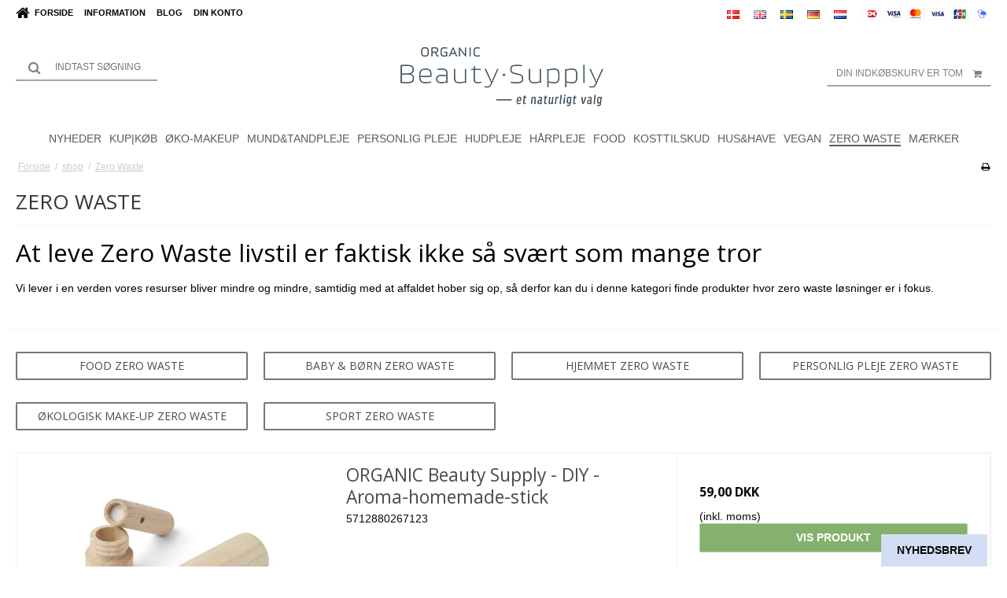

--- FILE ---
content_type: text/html; charset=ISO-8859-1
request_url: https://organicbeautysupply.dk/shop/557-zero-waste/
body_size: 50571
content:
<!DOCTYPE html>
<!--[if lt IE 7 ]> <html class="ie6 ielt9 no-js" lang="da"> <![endif]-->
<!--[if IE 7 ]>    <html class="ie7 ielt9 no-js" lang="da"> <![endif]-->
<!--[if IE 8 ]>    <html class="ie8 ielt9 no-js" lang="da"> <![endif]-->
<!--[if IE 9 ]>    <html class="ie9 no-js" lang="da"> <![endif]-->
<!--[if (gt IE 9)|!(IE)]><!--> <html class="no-js" lang="da"> <!--<![endif]-->
<head prefix="og: http://ogp.me/ns#
              fb: http://ogp.me/ns/fb#
              ng: http://angularjs.org">
    <meta charset="windows-1252">
<title>Zero Waste og Less Waste | Find veganske ZW produkter her</title>
<meta name="viewport" content="width=device-width">
<meta name="generator" content="SmartWeb">
<meta name="csrf_token" content="MTc2OTA5NjUzNWM1NTJmMTJjNTIzODY1YTNjZTE4ZDBmM2YyNTZiMDc1ZmU0M2FiZDQzbnp2TzY5d2NyREx6T3EzVUFBUGRtcnFGcUFNcVNjSw==" />
<meta name="google-site-verification" content="P65apVVGbAg31D0DuRn10U8KP9FWC3bjdlQvrSo6904" />
<meta name="description" content="Hos Organic Beauty Supply finder du et stort udvalg af Zero Waste og Less Waste produkter. Vi s&aelig;lger b&aring;de til private og erhverv. Se udvalget her." />
<meta name="keywords" content="zero waste,less waste,livsstil,beauty,hudpleje,personlig pleje,Beauty Made Easy,Le Papier,CORC YOGA,Endure Beauty,FAIR SQUARED,FAIR ZONE,lekker,Organic Beauty Supply,Pandoo,Paper Water Bottle,The lekker Company,The Sustainable People,TurBliss,V&ouml;mel" />
<meta property="og:type" content="product.group" />
<meta property="og:title" content="Zero Waste og Less Waste | Find veganske ZW produkter her" />
<meta property="og:url" content="https://organicbeautysupply.dk/shop/557-zero-waste/" />
<meta property="og:sitename" content="organicbeautysupply.dk" />
<meta property="og:description" content="Hos Organic Beauty Supply finder du et stort udvalg af Zero Waste og Less Waste produkter. Vi s&aelig;lger b&aring;de til private og erhverv. Se udvalget her." />

	<link rel="shortcut icon" href="/upload_dir/pics/organic-beauty-supply-logo-1.jpg" type="image/x-icon" />

<!--[if lte IE 9]>
<script src="https://sw20028.sfstatic.io/_design/smartytemplates/store/template001/assets/js/ie.js"></script>
<link href="https://sw20028.sfstatic.io/_design/smartytemplates/store/template001/assets/css/ie.css" rel="stylesheet" type="text/css">
<link href="https://sw20028.sfstatic.io/_design/smartytemplates/store/template001/assets/css/template.ie.css" rel="stylesheet" type="text/css">
<![endif]-->
<script src="https://ajax.googleapis.com/ajax/libs/jquery/3.3.1/jquery.min.js"></script>

<link rel="preconnect" href="https://sw20028.sfstatic.io" crossorigin>
<link rel="preconnect" href="https://fonts.gstatic.com/" crossorigin>

<link rel="stylesheet" href="https://sw20028.sfstatic.io/_design/common/libs/font-awesome/latest/css/font-awesome.min.css">
<link href="https://sw20028.sfstatic.io/_design/smartytemplates/store/template001/assets/css/libs.css?v=20251014085848" rel="stylesheet" >
<link href="https://sw20028.sfstatic.io/_design/smartytemplates/store/template001/assets/css/template.css?v=20251014085848" rel="stylesheet" >
<link href="https://sw20028.sfstatic.io/upload_dir/templates/OBS_IG_widget/assets/css/theme.css?v=20250617132057" rel="stylesheet" >
<link href="https://sw20028.sfstatic.io/upload_dir/templates/OBS_IG_widget/assets/css/custom.template.css?v=20240207132317" rel="stylesheet" >
<link href="https://sw20028.sfstatic.io/upload_dir/templates/OBS_IG_widget/assets/css/custom.css?v=20251030094129" rel="stylesheet" >
<link href="https://sw20028.sfstatic.io/_design/smartytemplates/store/template001/assets/css/print.css?v=20251014085848" media="print" rel="stylesheet" >
<link rel="next" href="https://organicbeautysupply.dk/shop/557-zero-waste/?page=2" >

<script type="text/javascript">
window.platform = window.platform || {};(function (q) {var topics = {}, subUid = -1;q.subscribe = function(topic, func) {if (!topics[topic]) {topics[topic] = [];}var token = (++subUid).toString();topics[topic].push({token: token,func: func});return token;};q.publish = function(topic, args) {if (!topics[topic]) {return false;}setTimeout(function() {var subscribers = topics[topic],len = subscribers ? subscribers.length : 0;while (len--) {subscribers[len].func(topic, args);}}, 0);return true;};q.unsubscribe = function(token) {for (var m in topics) {if (topics[m]) {for (var i = 0, j = topics[m].length; i < j; i++) {if (topics[m][i].token === token) {topics[m].splice(i, 1);return token;}}}}return false;};})(window.platform);
</script>







        
            <script async src="https://www.googletagmanager.com/gtag/js?id=G-CRBBZ3J53X" id="google-analytics" ></script>

        


<script>
    
        window.dataLayer = window.dataLayer || [];
        function gtag(){dataLayer.push(arguments);}
        gtag('js', new Date());

        var gtagConfigs = {
            'anonymize_ip': true
        };

        if (sessionStorage.getItem('referrer') !== null) {
            gtagConfigs['page_referrer'] = sessionStorage.getItem('referrer');
            sessionStorage.removeItem('referrer');
        }
    

    
        
    gtag('consent', 'default', {"functionality_storage":"denied","security_storage":"denied","personalization_storage":"denied","analytics_storage":"denied","ad_storage":"denied","ad_user_data":"denied","ad_personalization":"denied"});

            
    
                        
                    
                    
                                
    

        gtag('consent', 'update', {"functionality_storage":"granted","security_storage":"granted","personalization_storage":"granted","analytics_storage":"granted","ad_storage":"granted","ad_user_data":"granted","ad_personalization":"granted"});
    


            gtag('config', 'G-CRBBZ3J53X', gtagConfigs);
    
        
                
        </script>
    
        
        <script id="google-tagmanager" >
        (function(w,d,s,l,i){w[l]=w[l]||[];w[l].push({'gtm.start':
            new Date().getTime(),event:'gtm.js'});var f=d.getElementsByTagName(s)[0],
            j=d.createElement(s),dl=l!='dataLayer'?'&l='+l:'';j.async=true;j.src=
            '//www.googletagmanager.com/gtm.js?id='+i+dl;f.parentNode.insertBefore(j,f);
        })(window,document,'script','dataLayer','GTM-TPX6V72');</script>
<meta name="facebook-domain-verification" content="tdx5zflj9ozis12st66zpgkmaj0gpu" />

<script type="text/javascript">
    (function() {
      var aws = document.createElement('script');
        aws.type = 'text/javascript';
      if (typeof(aws.async) != "undefined"){ 
        aws.async = true; 
      }

      aws.src = (window.location.protocol == 'https:' ? 'https://d1pna5l3xsntoj.cloudfront.net' : 'http://cdn.addwish.com') +
	    '/scripts/company/awAddGift.js#78AD11150A2F1FFA43C870CE9B4D83B2';
      var s = document.getElementsByTagName('script')[0];
      s.parentNode.insertBefore(aws, s);

      _awev=(window._awev||[]);_awev.push(["bind", "before_crawl", function(){
        if (!document.cookie.includes("hr_initial_load")){
            document.cookie = "hr_initial_load";
            ADDWISH_PARTNER_NS.api.user.set_tracking_optout(true);
        }
      }]);
    })();
</script>
<script async src='https://addrevenue.io/track.js'></script>


<style type="text/css">.m-cart-header a.button-primary {display:none;}</style>

<script>var qs = "pa-partnerid";
var sessionKey = "partnerid";
var qs2 = "pacid";
var sessionKey2 = "pacid";
var partnerid = getParameterByName(qs);
var pacidid = getParameterByName(qs2);
var expiry = 40;
if (partnerid !== null) {
    if (document.cookie.split('; ').find(x => x.startsWith(sessionKey)) == undefined) {
        document.cookie = generateCookie(partnerid, sessionKey);
    }
}
if (pacidid !== null) {
    if (document.cookie.split('; ').find(x => x.startsWith(sessionKey2)) == undefined) {
        document.cookie = generateCookie(pacidid, sessionKey2);
    }
}
function generateCookie(value, sessionKeyInfo ) {
    var expires = new Date(new Date() * 1 + expiry * 864e+5).toUTCString();
    return sessionKeyInfo + "=" + value + "; expires=" + expires + "; path=/";
}
function getParameterByName(name, url) {
    if (!url) url = window.location.href;
    name = name.replace(/[\[\]]/g, '\$&');
    var regex = new RegExp('[?&]' + name + '(=([^&#]*)|&|#|$)'),
        results = regex.exec(url);
    if (!results) return null;
    if (!results[2]) return '';
    return decodeURIComponent(results[2].replace(/\+/g, ' '));
}</script>
        </head>
<body id="ng-app" data-ng-app="platform-app" data-ng-strict-di class="site1 languageDK currencyDKK pageId2 pageCategory557 pageTypeproduct">
    
    
<div class="backgroundPart"></div>

        






<div class="site-corporate">
    <div class="container with-xlarge">
        <div class="row">
            <div class="col-s-4 col-m-6 col-l-5 col-xl-12">
                <div class="navbar-collapse is-collapsed" data-group="main-navbar">
                    <div class="pull-left homeIcon is-hidden-s"><a href="/"><i class="fa fa-home fa-lg"></i></a></div>
                                                                                                        
                    



<ul class="w-menu w-menu-list nav nav-default">
    
        
                <li class="w-menu-item item-1">

                                        
            
            <a href="/" class="item-primary" aria-haspopup="true" title="Forside"><span>Forside</span></a>

                    </li>

    
        
                <li class="w-menu-item item-3  dropdown">

                                        
                           <span data-toggle="navigation" class="parent item-primary marker"><i class="fa fa-border fa-fw fa-caret-down"></i></span>
            
            <a href="/om-os/" class="parent item-primary" aria-haspopup="true" title="Information"><span>Information</span></a>

                            <div class="dropdown-menu">
                    <div class="dropdown-container">
                        
<ul class="w-menu w-menu-list">
    
        
                <li class="w-menu-item item-5">

                                        
            
            <a href="/om-os/" class="item-sub" aria-haspopup="true" title="Om os"><span>Om os</span></a>

                    </li>

    
        
                <li class="w-menu-item item-6">

                                        
            
            <a href="/kontakt/" class="item-sub" aria-haspopup="true" title="Kontakt"><span>Kontakt</span></a>

                    </li>

    
        
                <li class="w-menu-item item-10">

                                        
            
            <a href="/handelsbetingelser/" class="item-sub" aria-haspopup="true" title="Handelsbetingelser"><span>Handelsbetingelser</span></a>

                    </li>

    
        
                <li class="w-menu-item item-21">

                                        
            
            <a href="/avg-privacyverklaring/" class="item-sub" aria-haspopup="true" title="Persondatapolitik"><span>Persondatapolitik</span></a>

                    </li>

    
        
                <li class="w-menu-item item-12">

                                        
            
            <a href="/cookies/" class="item-sub" aria-haspopup="true" title="Cookies"><span>Cookies</span></a>

                    </li>

    
</ul>

                    </div>
                </div>
                    </li>

    
        
                <li class="w-menu-item item-12">

                                        
            
            <a href="/blog/" class="item-primary" aria-haspopup="true" title="Blog"><span>Blog</span></a>

                    </li>

    
        
                <li class="w-menu-item item-myaccount  dropdown">

                                        
                           <span data-toggle="navigation" class="parent item-primary marker"><i class="fa fa-border fa-fw fa-caret-down"></i></span>
            
            <a href="/log-ind/" class="parent item-primary" aria-haspopup="true" title="Din konto"><span>Din konto</span></a>

                            <div class="dropdown-menu">
                    <div class="dropdown-container">
                        
<ul class="w-menu w-menu-list">
    
        
                <li class="w-menu-item item-login">

                                        
            
            <a href="/log-ind/" class="item-sub" aria-haspopup="true" title="Log ind"><span>Log ind</span></a>

                    </li>

    
        
                <li class="w-menu-item item-adduser">

                                        
            
            <a href="/opret-bruger/" class="item-sub" aria-haspopup="true" title="Opret bruger"><span>Opret bruger</span></a>

                    </li>

    
        
                <li class="w-menu-item item-adduserb2b">

                                        
            
            <a href="/ansoeg-om-bruger/" class="item-sub" aria-haspopup="true" title="Ans&oslash;g om bruger (B2B)"><span>Ans&oslash;g om bruger (B2B)</span></a>

                    </li>

    
        
                <li class="w-menu-item item-newsletterSignup">

                                        
            
            <a href="/tilmeld-nyhedsbrev/" class="item-sub" aria-haspopup="true" title="NYHEDSBREV"><span>NYHEDSBREV</span></a>

                    </li>

    
</ul>

                    </div>
                </div>
                    </li>

    
</ul>

                </div>
            </div>
            <div class="col-s-4 col-m-6 col-l-7 col-xl-12 flex end align-center">
                
                
                <div class="w-language-picker is-inline-block">
                                                                                


         
        <style>:not(.ielt9) .w-language .placeholder-wrapper > .placeholder {padding-top: 62.5%;}:not(.ielt9) .w-language .placeholder-wrapper {max-width: 16px;}</style>

<div class="w-language">

                <ul class="list-inline">
            <li class="w-language-item">
                <a href="https://organicbeautysupply.dk/">
                    <span class="placeholder-wrapper" style="width: 16px">
                        <span class="placeholder"></span>
                        <img data-src="https://sw20028.sfstatic.io/_design/common/img/icons/flag/dk.png" src="[data-uri]" class="w-language-flag w-language-flag--dk reset is-i-b lazyload" alt="dk" ><!--[if lt IE 9 ]><img src="https://sw20028.sfstatic.io/_design/common/img/icons/flag/dk.png" class="w-language-flag w-language-flag--dk reset is-i-b" alt="dk" ><![endif]-->
                    </span>
                </a>
            </li>
            <li class="w-language-item">
                <a href="https://organicbeautysupply.eu/">
                    <span class="placeholder-wrapper" style="width: 16px">
                        <span class="placeholder"></span>
                        <img data-src="https://sw20028.sfstatic.io/_design/common/img/icons/flag/uk.png" src="[data-uri]" class="w-language-flag w-language-flag--uk reset is-i-b lazyload" alt="uk" ><!--[if lt IE 9 ]><img src="https://sw20028.sfstatic.io/_design/common/img/icons/flag/uk.png" class="w-language-flag w-language-flag--uk reset is-i-b" alt="uk" ><![endif]-->
                    </span>
                </a>
            </li>
            <li class="w-language-item">
                <a href="https://organicbeautysupply.se/">
                    <span class="placeholder-wrapper" style="width: 16px">
                        <span class="placeholder"></span>
                        <img data-src="https://sw20028.sfstatic.io/_design/common/img/icons/flag/se.png" src="[data-uri]" class="w-language-flag w-language-flag--se reset is-i-b lazyload" alt="se" ><!--[if lt IE 9 ]><img src="https://sw20028.sfstatic.io/_design/common/img/icons/flag/se.png" class="w-language-flag w-language-flag--se reset is-i-b" alt="se" ><![endif]-->
                    </span>
                </a>
            </li>
            <li class="w-language-item">
                <a href="https://organicbeautysupply.de/">
                    <span class="placeholder-wrapper" style="width: 16px">
                        <span class="placeholder"></span>
                        <img data-src="https://sw20028.sfstatic.io/_design/common/img/icons/flag/de.png" src="[data-uri]" class="w-language-flag w-language-flag--de reset is-i-b lazyload" alt="de" ><!--[if lt IE 9 ]><img src="https://sw20028.sfstatic.io/_design/common/img/icons/flag/de.png" class="w-language-flag w-language-flag--de reset is-i-b" alt="de" ><![endif]-->
                    </span>
                </a>
            </li>
            <li class="w-language-item">
                <a href="https://organicbeautysupply.nl/">
                    <span class="placeholder-wrapper" style="width: 16px">
                        <span class="placeholder"></span>
                        <img data-src="https://sw20028.sfstatic.io/_design/common/img/icons/flag/nl.png" src="[data-uri]" class="w-language-flag w-language-flag--nl reset is-i-b lazyload" alt="nl" ><!--[if lt IE 9 ]><img src="https://sw20028.sfstatic.io/_design/common/img/icons/flag/nl.png" class="w-language-flag w-language-flag--nl reset is-i-b" alt="nl" ><![endif]-->
                    </span>
                </a>
            </li>
        </ul>

    </div>
                </div>
                <div class="is-hidden-s">

             
        <style>:not(.ielt9) .payment-icons .placeholder-wrapper > .placeholder {padding-top: 70.588235294118%;}:not(.ielt9) .payment-icons .placeholder-wrapper {max-width: 34px;}</style>
    <style>.site-corporate .payment-icons .placeholder-wrapper {width: 24px;}</style>
    <div class="payment-icons">
            <span class="payments-icon payments-icon-0 placeholder-wrapper is-inline-block">
          <span class="placeholder"></span>
          <img alt="Dankort + VISA/Dankort" title="Dankort + VISA/Dankort" data-src="https://sw20028.sfstatic.io/_design/common/img/payment/card_dankort.gif" src="[data-uri]" class=" lazyload" ><!--[if lt IE 9 ]><img alt="Dankort + VISA/Dankort" title="Dankort + VISA/Dankort" src="https://sw20028.sfstatic.io/_design/common/img/payment/card_dankort.gif" class="" ><![endif]-->
        </span>
            <span class="payments-icon payments-icon-1 placeholder-wrapper is-inline-block">
          <span class="placeholder"></span>
          <img alt="VISA Electron" title="VISA Electron" data-src="https://sw20028.sfstatic.io/_design/common/img/payment/card_visaelec.gif" src="[data-uri]" class=" lazyload" ><!--[if lt IE 9 ]><img alt="VISA Electron" title="VISA Electron" src="https://sw20028.sfstatic.io/_design/common/img/payment/card_visaelec.gif" class="" ><![endif]-->
        </span>
            <span class="payments-icon payments-icon-2 placeholder-wrapper is-inline-block">
          <span class="placeholder"></span>
          <img alt="Mastercard" title="Mastercard" data-src="https://sw20028.sfstatic.io/_design/common/img/payment/card_mastercard.gif" src="[data-uri]" class=" lazyload" ><!--[if lt IE 9 ]><img alt="Mastercard" title="Mastercard" src="https://sw20028.sfstatic.io/_design/common/img/payment/card_mastercard.gif" class="" ><![endif]-->
        </span>
            <span class="payments-icon payments-icon-3 placeholder-wrapper is-inline-block">
          <span class="placeholder"></span>
          <img alt="VISA" title="VISA" data-src="https://sw20028.sfstatic.io/_design/common/img/payment/card_visa.gif" src="[data-uri]" class=" lazyload" ><!--[if lt IE 9 ]><img alt="VISA" title="VISA" src="https://sw20028.sfstatic.io/_design/common/img/payment/card_visa.gif" class="" ><![endif]-->
        </span>
            <span class="payments-icon payments-icon-4 placeholder-wrapper is-inline-block">
          <span class="placeholder"></span>
          <img alt="JCB" title="JCB" data-src="https://sw20028.sfstatic.io/_design/common/img/payment/card_jcb.gif" src="[data-uri]" class=" lazyload" ><!--[if lt IE 9 ]><img alt="JCB" title="JCB" src="https://sw20028.sfstatic.io/_design/common/img/payment/card_jcb.gif" class="" ><![endif]-->
        </span>
            <span class="payments-icon payments-icon-5 placeholder-wrapper is-inline-block">
          <span class="placeholder"></span>
          <img alt="MobilePay" title="MobilePay" data-src="https://sw20028.sfstatic.io/_design/common/img/payment/mobilepay.gif" src="[data-uri]" class=" lazyload" ><!--[if lt IE 9 ]><img alt="MobilePay" title="MobilePay" src="https://sw20028.sfstatic.io/_design/common/img/payment/mobilepay.gif" class="" ><![endif]-->
        </span>
        </div>
</div>                            </div>
        </div>
    </div>
</div>

<header class="site-header">
    <div class="container with-xlarge">
        <div class="row">
            <div class="col-s-4 col-m-12 col-l-12 col-xl-24 text-center">

                
<div class="logo w-logo">

		
    <a class="logo-anchor anchor-image" href="/" title="organicbeautysupply.dk"><img src="https://sw20028.sfstatic.io/upload_dir/pics/beauty-supply-logo(1).png" alt="organicbeautysupply.dk" class="responsive"/></a>

		</div>

                <div class="navbar-header">
                    <button type="button" class="button-primary navbar-toggle pull-left" data-toggle="collapse" data-target="main-navbar"><i class="fa fa-bars fa-fw"></i></button>
                </div>

                                    <div class="skip-content w-search is-collapsed" data-group="nav-search">
                        <form method="get" action="/shop/">
                            <div class="input-group">
                                <span class="input-group-button"><button class="button" type="submit"><i class="fa fa-fw fa-search fa-lg"></i></button></span>
                                <input type="text" class="form-input input-group-main" placeholder="Indtast s&oslash;gning" name="search" required>
                            </div>
                        </form>
                    </div>
                                                    <button class="nav-toggle w-search-button is-hidden-m is-hidden-l is-hidden-xl" data-toggle="collapse" data-target="nav-search">
                        <i class="fa fa-search fa-fw"></i>
                    </button>
                

                                                        
                                        <a href="/kurv/" class="navbar-toggle w-cart-button"><i class="fa fa-shopping-cart fa-fw"></i></a>
                
                                                            <div class="is-hidden-s w-cart">
                            








<div class="m-quick-cart is-hidden-s w-cart">
    <div class="dropdown" style="float:right;">
                    <a href="/kurv/" class="quick-cart-link button-primary button-icon right">Din indk&oslash;bskurv er tom<i class="fa fa-shopping-cart"></i></a>
        
            </div>
</div>
                       </div>
                                                </div>
        </div>
    </div>
</header>


<div class="navigation">

    <div class="container with-xlarge site-wrapper">

        <div class="row">
            <div class="col-s-4 col-m-12 col-l-12 col-xl-24">
                                                
                

                                
                <nav class="navbar">
                    <div class="navbar-header">
                        <button type="button" class="button navbar-toggle" data-toggle="collapse" data-target="navbar">Kategorier <i class="fa fa-chevron-down"></i></button>
                    </div>

                    <div class="navbar-collapse is-collapsed" data-group="navbar">
                        <ul class="nav nav-default">
                                                                                    
                                <li class=" category--128 ">
                                    <a href="/shop/128-nyheder/">
                                        <div class="category--title">
                                            <span><i class="fa fa-chevron-right is-hidden-m is-hidden-l is-hidden-xl"></i> Nyheder</span>
                                        </div>
                                    </a>
                                                                    </li>
                                                            
                                <li class=" category--1519 dropdown">
                                    <a href="/shop/1519-kupkoeb/">
                                        <div class="category--title">
                                            <span><i class="fa fa-chevron-right is-hidden-m is-hidden-l is-hidden-xl"></i> KUP|K&Oslash;B</span>
                                        </div>
                                    </a>
                                                                                                                    
                                        <div class="dropdown-menu custom-menu--dropdown">
                                            <div class="dropdown-container container with-xlarge custom-menu--container">
                                            <ul class="custom-menu--section">
                                                                                                    
                                                                                                        <li class="">
                                                        <a href="/shop/1521-too-nice-to-go/"><i class="fa fa-chevron-right"></i> TOO NICE TO GO</a>
                                                    </li>

                                                                                                    
                                                                                                        <li class="">
                                                        <a href="/shop/1522-restparti/"><i class="fa fa-chevron-right"></i> RESTPARTI</a>
                                                    </li>

                                                                                                    
                                                                                                        <li class="">
                                                        <a href="/shop/1523-udgaar-af-sortiment/"><i class="fa fa-chevron-right"></i> UDG&Aring;R AF SORTIMENT</a>
                                                    </li>

                                                                                                    
                                                                                                        <li class="">
                                                        <a href="/shop/1524-gratis---max-1-stk-pr-variant-/"><i class="fa fa-chevron-right"></i> GRATIS - MAX 1 STK. PR. VARIANT </a>
                                                    </li>

                                                                                            </ul>
                                            </div>
                                        </div>
                                                                    </li>
                                                            
                                <li class=" category--429 dropdown">
                                    <a href="/shop/429-oeko-makeup/">
                                        <div class="category--title">
                                            <span><i class="fa fa-chevron-right is-hidden-m is-hidden-l is-hidden-xl"></i> &Oslash;KO-Makeup</span>
                                        </div>
                                    </a>
                                                                                                                    
                                        <div class="dropdown-menu custom-menu--dropdown">
                                            <div class="dropdown-container container with-xlarge custom-menu--container">
                                            <ul class="custom-menu--section">
                                                                                                    
                                                                                                        <li class="">
                                                        <a href="/shop/898-bb-cream/"><i class="fa fa-chevron-right"></i> BB Cream</a>
                                                    </li>

                                                                                                    
                                                                                                        <li class="">
                                                        <a href="/shop/888-blush/"><i class="fa fa-chevron-right"></i> Blush</a>
                                                    </li>

                                                                                                    
                                                                                                        <li class="">
                                                        <a href="/shop/901-bronzer/"><i class="fa fa-chevron-right"></i> Bronzer</a>
                                                    </li>

                                                                                                    
                                                                                                        <li class="">
                                                        <a href="/shop/895-concealer/"><i class="fa fa-chevron-right"></i> Concealer</a>
                                                    </li>

                                                                                                    
                                                                                                        <li class="">
                                                        <a href="/shop/889-eyebrow/"><i class="fa fa-chevron-right"></i> Eyebrow</a>
                                                    </li>

                                                                                                    
                                                                                                        <li class="">
                                                        <a href="/shop/890-eyeliner/"><i class="fa fa-chevron-right"></i> Eyeliner</a>
                                                    </li>

                                                                                                    
                                                    </ul><ul class="custom-menu--section">                                                    <li class="">
                                                        <a href="/shop/902-eye-lip-liner/"><i class="fa fa-chevron-right"></i> Eye Lip Liner</a>
                                                    </li>

                                                                                                    
                                                                                                        <li class="">
                                                        <a href="/shop/887-eyeshadow/"><i class="fa fa-chevron-right"></i> Eyeshadow</a>
                                                    </li>

                                                                                                    
                                                                                                        <li class="">
                                                        <a href="/shop/894-foundation/"><i class="fa fa-chevron-right"></i> Foundation</a>
                                                    </li>

                                                                                                    
                                                                                                        <li class="">
                                                        <a href="/shop/896-highligther/"><i class="fa fa-chevron-right"></i> Highligther</a>
                                                    </li>

                                                                                                    
                                                                                                        <li class="">
                                                        <a href="/shop/897-lipgloss/"><i class="fa fa-chevron-right"></i> Lipgloss</a>
                                                    </li>

                                                                                                    
                                                                                                        <li class="">
                                                        <a href="/shop/886-lipstick/"><i class="fa fa-chevron-right"></i> Lipstick</a>
                                                    </li>

                                                                                                    
                                                    </ul><ul class="custom-menu--section">                                                    <li class="">
                                                        <a href="/shop/891-lipliner/"><i class="fa fa-chevron-right"></i> Lipliner</a>
                                                    </li>

                                                                                                    
                                                                                                        <li class="">
                                                        <a href="/shop/899-makeup-boerster/"><i class="fa fa-chevron-right"></i> Makeup B&oslash;rster</a>
                                                    </li>

                                                                                                    
                                                                                                        <li class="">
                                                        <a href="/shop/885-mascara/"><i class="fa fa-chevron-right"></i> Mascara</a>
                                                    </li>

                                                                                                    
                                                                                                        <li class="">
                                                        <a href="/shop/892-primer/"><i class="fa fa-chevron-right"></i> Primer</a>
                                                    </li>

                                                                                                    
                                                                                                        <li class="">
                                                        <a href="/shop/893-powder/"><i class="fa fa-chevron-right"></i> Powder</a>
                                                    </li>

                                                                                                    
                                                                                                        <li class="">
                                                        <a href="/shop/904-finish-spray/"><i class="fa fa-chevron-right"></i> Finish Spray</a>
                                                    </li>

                                                                                                    
                                                    </ul><ul class="custom-menu--section">                                                    <li class="">
                                                        <a href="/shop/1232-tilbehoer/"><i class="fa fa-chevron-right"></i> Tilbeh&oslash;r</a>
                                                    </li>

                                                                                            </ul>
                                            </div>
                                        </div>
                                                                    </li>
                                                            
                                <li class=" category--609 dropdown">
                                    <a href="/shop/609-mundtandpleje/">
                                        <div class="category--title">
                                            <span><i class="fa fa-chevron-right is-hidden-m is-hidden-l is-hidden-xl"></i> Mund&tandpleje</span>
                                        </div>
                                    </a>
                                                                                                                    
                                        <div class="dropdown-menu custom-menu--dropdown">
                                            <div class="dropdown-container container with-xlarge custom-menu--container">
                                            <ul class="custom-menu--section">
                                                                                                    
                                                                                                        <li class="">
                                                        <a href="/shop/203-mundskyl/"><i class="fa fa-chevron-right"></i> Mundskyl</a>
                                                    </li>

                                                                                                    
                                                                                                        <li class="">
                                                        <a href="/shop/152-tandpasta/"><i class="fa fa-chevron-right"></i> Tandpasta</a>
                                                    </li>

                                                                                                    
                                                                                                        <li class="">
                                                        <a href="/shop/132-tandboerster/"><i class="fa fa-chevron-right"></i> Tandb&oslash;rster</a>
                                                    </li>

                                                                                                    
                                                                                                        <li class="">
                                                        <a href="/shop/917-tandboerstekrus/"><i class="fa fa-chevron-right"></i> Tandb&oslash;rstekrus</a>
                                                    </li>

                                                                                                    
                                                                                                        <li class="">
                                                        <a href="/shop/204-tandtraad-interdental--tandstikker/"><i class="fa fa-chevron-right"></i> Tandtr&aring;d, Interdental & tandstikker</a>
                                                    </li>

                                                                                                    
                                                                                                        <li class="">
                                                        <a href="/shop/909-tungeskraber/"><i class="fa fa-chevron-right"></i> Tungeskraber</a>
                                                    </li>

                                                                                            </ul>
                                            </div>
                                        </div>
                                                                    </li>
                                                            
                                <li class=" category--883 dropdown">
                                    <a href="/shop/883-personlig-pleje/">
                                        <div class="category--title">
                                            <span><i class="fa fa-chevron-right is-hidden-m is-hidden-l is-hidden-xl"></i> Personlig Pleje</span>
                                        </div>
                                    </a>
                                                                                                                    
                                        <div class="dropdown-menu custom-menu--dropdown">
                                            <div class="dropdown-container container with-xlarge custom-menu--container">
                                            <ul class="custom-menu--section">
                                                                                                    
                                                                                                        <li class="">
                                                        <a href="/shop/215-barbering/"><i class="fa fa-chevron-right"></i> Barbering</a>
                                                    </li>

                                                                                                    
                                                                                                        <li class="">
                                                        <a href="/shop/123-deodoranter-uden-aluminium/"><i class="fa fa-chevron-right"></i> Deodoranter uden aluminium</a>
                                                    </li>

                                                                                                    
                                                                                                        <li class="">
                                                        <a href="/shop/1340-fast-saebe--soapbars/"><i class="fa fa-chevron-right"></i> Fast s&aelig;be | Soapbars</a>
                                                    </li>

                                                                                                    
                                                                                                        <li class="">
                                                        <a href="/shop/1337-hygiejne/"><i class="fa fa-chevron-right"></i> Hygiejne</a>
                                                    </li>

                                                                                                    
                                                                                                        <li class="">
                                                        <a href="/shop/150-intimpleje/"><i class="fa fa-chevron-right"></i> Intimpleje</a>
                                                    </li>

                                                                                                    
                                                                                                        <li class="">
                                                        <a href="/shop/160-maend/"><i class="fa fa-chevron-right"></i> M&aelig;nd</a>
                                                    </li>

                                                                                                    
                                                    </ul><ul class="custom-menu--section">                                                    <li class="">
                                                        <a href="/shop/24-travel-size/"><i class="fa fa-chevron-right"></i> Travel Size</a>
                                                    </li>

                                                                                                    
                                                                                                        <li class="">
                                                        <a href="/shop/250-sex--samliv/"><i class="fa fa-chevron-right"></i> Sex & Samliv</a>
                                                    </li>

                                                                                                    
                                                                                                        <li class="">
                                                        <a href="/shop/882-velvaere/"><i class="fa fa-chevron-right"></i> Velv&aelig;re</a>
                                                    </li>

                                                                                                    
                                                                                                        <li class="">
                                                        <a href="/shop/614-diy/"><i class="fa fa-chevron-right"></i> DIY</a>
                                                    </li>

                                                                                            </ul>
                                            </div>
                                        </div>
                                                                    </li>
                                                            
                                <li class=" category--607 dropdown">
                                    <a href="/shop/607-hudpleje/">
                                        <div class="category--title">
                                            <span><i class="fa fa-chevron-right is-hidden-m is-hidden-l is-hidden-xl"></i> Hudpleje</span>
                                        </div>
                                    </a>
                                                                                                                    
                                        <div class="dropdown-menu custom-menu--dropdown">
                                            <div class="dropdown-container container with-xlarge custom-menu--container">
                                            <ul class="custom-menu--section">
                                                                                                    
                                                                                                        <li class="">
                                                        <a href="/shop/1249-ansigtspleje/"><i class="fa fa-chevron-right"></i> Ansigtspleje</a>
                                                    </li>

                                                                                                    
                                                                                                        <li class="">
                                                        <a href="/shop/161-find-din-nye-favorit-laebepomade-hos-organic-beauty-supply/"><i class="fa fa-chevron-right"></i> L&aelig;bepleje</a>
                                                    </li>

                                                                                                    
                                                                                                        <li class="">
                                                        <a href="/shop/163-oejenpleje/"><i class="fa fa-chevron-right"></i> &Oslash;jenpleje</a>
                                                    </li>

                                                                                                    
                                                                                                        <li class="">
                                                        <a href="/shop/608-kropspleje/"><i class="fa fa-chevron-right"></i> Kropspleje</a>
                                                    </li>

                                                                                            </ul>
                                            </div>
                                        </div>
                                                                    </li>
                                                            
                                <li class=" category--799 dropdown">
                                    <a href="/shop/799-haarpleje/">
                                        <div class="category--title">
                                            <span><i class="fa fa-chevron-right is-hidden-m is-hidden-l is-hidden-xl"></i> H&aring;rpleje</span>
                                        </div>
                                    </a>
                                                                                                                    
                                        <div class="dropdown-menu custom-menu--dropdown">
                                            <div class="dropdown-container container with-xlarge custom-menu--container">
                                            <ul class="custom-menu--section">
                                                                                                    
                                                                                                        <li class="">
                                                        <a href="/shop/1517-accessories/"><i class="fa fa-chevron-right"></i> Accessories</a>
                                                    </li>

                                                                                                    
                                                                                                        <li class="">
                                                        <a href="/shop/795-balsam/"><i class="fa fa-chevron-right"></i> Balsam</a>
                                                    </li>

                                                                                                    
                                                                                                        <li class="">
                                                        <a href="/shop/968-frisoersaks/"><i class="fa fa-chevron-right"></i> Fris&oslash;rsaks</a>
                                                    </li>

                                                                                                    
                                                                                                        <li class="">
                                                        <a href="/shop/414-henna/"><i class="fa fa-chevron-right"></i> Henna</a>
                                                    </li>

                                                                                                    
                                                                                                        <li class="">
                                                        <a href="/shop/155-haarboerster/"><i class="fa fa-chevron-right"></i> H&aring;rb&oslash;rster</a>
                                                    </li>

                                                                                                    
                                                                                                        <li class="">
                                                        <a href="/shop/185-haarfjerning/"><i class="fa fa-chevron-right"></i> H&aring;rfjerning</a>
                                                    </li>

                                                                                                    
                                                    </ul><ul class="custom-menu--section">                                                    <li class="">
                                                        <a href="/shop/798-haarmasker/"><i class="fa fa-chevron-right"></i> H&aring;rmasker</a>
                                                    </li>

                                                                                                    
                                                                                                        <li class="">
                                                        <a href="/shop/939-haarolier/"><i class="fa fa-chevron-right"></i> H&aring;rolier</a>
                                                    </li>

                                                                                                    
                                                                                                        <li class="">
                                                        <a href="/shop/1518-kamme/"><i class="fa fa-chevron-right"></i> Kamme</a>
                                                    </li>

                                                                                                    
                                                                                                        <li class="">
                                                        <a href="/shop/777-shampoo/"><i class="fa fa-chevron-right"></i> Shampoo</a>
                                                    </li>

                                                                                                    
                                                                                                        <li class="">
                                                        <a href="/shop/797-styling/"><i class="fa fa-chevron-right"></i> Styling</a>
                                                    </li>

                                                                                                    
                                                                                                        <li class="">
                                                        <a href="/shop/955-skaegpleje/"><i class="fa fa-chevron-right"></i> Sk&aelig;gpleje</a>
                                                    </li>

                                                                                            </ul>
                                            </div>
                                        </div>
                                                                    </li>
                                                            
                                <li class=" category--611 dropdown">
                                    <a href="/shop/611-food/">
                                        <div class="category--title">
                                            <span><i class="fa fa-chevron-right is-hidden-m is-hidden-l is-hidden-xl"></i> Food</span>
                                        </div>
                                    </a>
                                                                                                                    
                                        <div class="dropdown-menu custom-menu--dropdown">
                                            <div class="dropdown-container container with-xlarge custom-menu--container">
                                            <ul class="custom-menu--section">
                                                                                                    
                                                                                                        <li class="">
                                                        <a href="/shop/1410-broed--kiks/"><i class="fa fa-chevron-right"></i> Br&oslash;d & Kiks</a>
                                                    </li>

                                                                                                    
                                                                                                        <li class="">
                                                        <a href="/shop/1473-bulgur--couscous/"><i class="fa fa-chevron-right"></i> Bulgur & Couscous</a>
                                                    </li>

                                                                                                    
                                                                                                        <li class="">
                                                        <a href="/shop/1401-boenner-aerter--linser/"><i class="fa fa-chevron-right"></i> B&oslash;nner, &aelig;rter & linser</a>
                                                    </li>

                                                                                                    
                                                                                                        <li class="">
                                                        <a href="/shop/1405-chokolade-slik--snacks/"><i class="fa fa-chevron-right"></i> Chokolade, slik & snacks</a>
                                                    </li>

                                                                                                    
                                                                                                        <li class="">
                                                        <a href="/shop/975-drikke/"><i class="fa fa-chevron-right"></i> Drikke</a>
                                                    </li>

                                                                                                    
                                                                                                        <li class="">
                                                        <a href="/shop/1555-fisk/"><i class="fa fa-chevron-right"></i> Fisk</a>
                                                    </li>

                                                                                                    
                                                    </ul><ul class="custom-menu--section">                                                    <li class="">
                                                        <a href="/shop/1533-frugt--groentkonserves/"><i class="fa fa-chevron-right"></i> Frugt & gr&oslash;ntkonserves</a>
                                                    </li>

                                                                                                    
                                                                                                        <li class="">
                                                        <a href="/shop/1415-korn-kerner--froe/"><i class="fa fa-chevron-right"></i> Korn, kerner & fr&oslash;</a>
                                                    </li>

                                                                                                    
                                                                                                        <li class="">
                                                        <a href="/shop/1398-krydderier--sukker-/"><i class="fa fa-chevron-right"></i> Krydderier & sukker </a>
                                                    </li>

                                                                                                    
                                                                                                        <li class="">
                                                        <a href="/shop/1420-koederstatning--gelatine/"><i class="fa fa-chevron-right"></i> K&oslash;derstatning & gelatine</a>
                                                    </li>

                                                                                                    
                                                                                                        <li class="">
                                                        <a href="/shop/1462-marmelade--mos/"><i class="fa fa-chevron-right"></i> Marmelade & mos</a>
                                                    </li>

                                                                                                    
                                                                                                        <li class="">
                                                        <a href="/shop/1425-mel-gryn--flager/"><i class="fa fa-chevron-right"></i> Mel, gryn & flager</a>
                                                    </li>

                                                                                                    
                                                    </ul><ul class="custom-menu--section">                                                    <li class="">
                                                        <a href="/shop/1478-morgenmad/"><i class="fa fa-chevron-right"></i> Morgenmad</a>
                                                    </li>

                                                                                                    
                                                                                                        <li class="">
                                                        <a href="/shop/338-te/"><i class="fa fa-chevron-right"></i> TE</a>
                                                    </li>

                                                                                                    
                                                                                                        <li class="">
                                                        <a href="/shop/928-olie--eddike/"><i class="fa fa-chevron-right"></i> Olie & eddike</a>
                                                    </li>

                                                                                                    
                                                                                                        <li class="">
                                                        <a href="/shop/1471-pasta--ris/"><i class="fa fa-chevron-right"></i> Pasta & ris</a>
                                                    </li>

                                                                                                    
                                                                                                        <li class="">
                                                        <a href="/shop/1491-pesto-oliven--tapenader/"><i class="fa fa-chevron-right"></i> Pesto, oliven & tapenader</a>
                                                    </li>

                                                                                                    
                                                                                                        <li class="">
                                                        <a href="/shop/1237-protein-pulver/"><i class="fa fa-chevron-right"></i> Protein Pulver</a>
                                                    </li>

                                                                                                    
                                                    </ul><ul class="custom-menu--section">                                                    <li class="">
                                                        <a href="/shop/1464-salt--soja/"><i class="fa fa-chevron-right"></i> Salt & soja</a>
                                                    </li>

                                                                                                    
                                                                                                        <li class="">
                                                        <a href="/shop/1494-spreads-mayo--remolade/"><i class="fa fa-chevron-right"></i> Spreads, mayo & remolade</a>
                                                    </li>

                                                                                                    
                                                                                                        <li class="">
                                                        <a href="/shop/1065-tang/"><i class="fa fa-chevron-right"></i> Tang</a>
                                                    </li>

                                                                                                    
                                                                                                        <li class="">
                                                        <a href="/shop/1439-toerrede-frugter-groent--noedder/"><i class="fa fa-chevron-right"></i> T&oslash;rrede frugter, gr&oslash;nt & n&oslash;dder</a>
                                                    </li>

                                                                                            </ul>
                                            </div>
                                        </div>
                                                                    </li>
                                                            
                                <li class=" category--550 ">
                                    <a href="/shop/550-kosttilskud/">
                                        <div class="category--title">
                                            <span><i class="fa fa-chevron-right is-hidden-m is-hidden-l is-hidden-xl"></i> KOSTTILSKUD</span>
                                        </div>
                                    </a>
                                                                    </li>
                                                            
                                <li class=" category--880 dropdown">
                                    <a href="/shop/880-hushave/">
                                        <div class="category--title">
                                            <span><i class="fa fa-chevron-right is-hidden-m is-hidden-l is-hidden-xl"></i> Hus&Have</span>
                                        </div>
                                    </a>
                                                                                                                    
                                        <div class="dropdown-menu custom-menu--dropdown">
                                            <div class="dropdown-container container with-xlarge custom-menu--container">
                                            <ul class="custom-menu--section">
                                                                                                    
                                                                                                        <li class="">
                                                        <a href="/shop/720-have--fritid/"><i class="fa fa-chevron-right"></i> Have | fritid</a>
                                                    </li>

                                                                                                    
                                                                                                        <li class="">
                                                        <a href="/shop/364-kaeledyr/"><i class="fa fa-chevron-right"></i> K&aelig;ledyr</a>
                                                    </li>

                                                                                                    
                                                                                                        <li class="">
                                                        <a href="/shop/915-hjemmet/"><i class="fa fa-chevron-right"></i> Hjemmet</a>
                                                    </li>

                                                                                                    
                                                                                                        <li class="">
                                                        <a href="/shop/881-non-food/"><i class="fa fa-chevron-right"></i> Non-Food</a>
                                                    </li>

                                                                                            </ul>
                                            </div>
                                        </div>
                                                                    </li>
                                                            
                                <li class=" category--25 dropdown">
                                    <a href="/shop/25-vegan/">
                                        <div class="category--title">
                                            <span><i class="fa fa-chevron-right is-hidden-m is-hidden-l is-hidden-xl"></i> VEGAN</span>
                                        </div>
                                    </a>
                                                                                                                    
                                        <div class="dropdown-menu custom-menu--dropdown">
                                            <div class="dropdown-container container with-xlarge custom-menu--container">
                                            <ul class="custom-menu--section">
                                                                                                    
                                                                                                        <li class="">
                                                        <a href="/shop/175-vegan-accessories/"><i class="fa fa-chevron-right"></i> Vegan Accessories</a>
                                                    </li>

                                                                                                    
                                                                                                        <li class="">
                                                        <a href="/shop/703-vegan-ansigtspleje/"><i class="fa fa-chevron-right"></i> Vegan Ansigtspleje</a>
                                                    </li>

                                                                                                    
                                                                                                        <li class="">
                                                        <a href="/shop/331-vegan-aromaterapi/"><i class="fa fa-chevron-right"></i> Vegan Aromaterapi</a>
                                                    </li>

                                                                                                    
                                                                                                        <li class="">
                                                        <a href="/shop/120-vegan-baby--boern/"><i class="fa fa-chevron-right"></i> Vegan Baby & B&oslash;rn</a>
                                                    </li>

                                                                                                    
                                                                                                        <li class="">
                                                        <a href="/shop/182-vegan-face--body-mist/"><i class="fa fa-chevron-right"></i> Vegan Face & Body Mist</a>
                                                    </li>

                                                                                                    
                                                                                                        <li class="">
                                                        <a href="/shop/119-vegan-gaveaesker/"><i class="fa fa-chevron-right"></i> Vegan Gave&aelig;sker</a>
                                                    </li>

                                                                                                    
                                                    </ul><ul class="custom-menu--section">                                                    <li class="">
                                                        <a href="/shop/365-vegan-husholdningsartikler/"><i class="fa fa-chevron-right"></i> Vegan Husholdningsartikler</a>
                                                    </li>

                                                                                                    
                                                                                                        <li class="">
                                                        <a href="/shop/400-vegan-hygiejnebind/"><i class="fa fa-chevron-right"></i> Vegan Hygiejnebind</a>
                                                    </li>

                                                                                                    
                                                                                                        <li class="">
                                                        <a href="/shop/707-vegan-haarpleje/"><i class="fa fa-chevron-right"></i> Vegan H&aring;rpleje</a>
                                                    </li>

                                                                                                    
                                                                                                        <li class="">
                                                        <a href="/shop/556-vegan-fair-trade/"><i class="fa fa-chevron-right"></i> Vegan Fair Trade</a>
                                                    </li>

                                                                                                    
                                                                                                        <li class="">
                                                        <a href="/shop/329-vegan-inhalator/"><i class="fa fa-chevron-right"></i> Vegan Inhalator</a>
                                                    </li>

                                                                                                    
                                                                                                        <li class="">
                                                        <a href="/shop/705-vegan-kropspleje/"><i class="fa fa-chevron-right"></i> Vegan Kropspleje</a>
                                                    </li>

                                                                                                    
                                                    </ul><ul class="custom-menu--section">                                                    <li class="">
                                                        <a href="/shop/430-vegan-makeup/"><i class="fa fa-chevron-right"></i> Vegan Makeup</a>
                                                    </li>

                                                                                                    
                                                                                                        <li class="">
                                                        <a href="/shop/281-bambus-makeup-boerster-pensler/"><i class="fa fa-chevron-right"></i> Vegan Makeup b&oslash;rster</a>
                                                    </li>

                                                                                                    
                                                                                                        <li class="">
                                                        <a href="/shop/262-vegan-menstrurationskop/"><i class="fa fa-chevron-right"></i> Vegan Menstrurationskop</a>
                                                    </li>

                                                                                                    
                                                                                                        <li class="">
                                                        <a href="/shop/704-vegan-mundhygiejne/"><i class="fa fa-chevron-right"></i> Vegan Mundhygiejne</a>
                                                    </li>

                                                                                                    
                                                                                                        <li class="">
                                                        <a href="/shop/159-vegan-maend/"><i class="fa fa-chevron-right"></i> Vegan M&aelig;nd</a>
                                                    </li>

                                                                                                    
                                                                                                        <li class="">
                                                        <a href="/shop/122-vegan-negle/"><i class="fa fa-chevron-right"></i> Vegan Negle</a>
                                                    </li>

                                                                                                    
                                                    </ul><ul class="custom-menu--section">                                                    <li class="">
                                                        <a href="/shop/196-eau-de-parfume-toilette/"><i class="fa fa-chevron-right"></i> Vegan Parfume</a>
                                                    </li>

                                                                                                    
                                                                                                        <li class="">
                                                        <a href="/shop/172-vegan-roomspray/"><i class="fa fa-chevron-right"></i> Vegan Roomspray</a>
                                                    </li>

                                                                                                    
                                                                                                        <li class="">
                                                        <a href="/shop/251-vegan-sex--samliv/"><i class="fa fa-chevron-right"></i> Vegan Sex & Samliv</a>
                                                    </li>

                                                                                                    
                                                                                                        <li class="">
                                                        <a href="/shop/339-vegan-tea/"><i class="fa fa-chevron-right"></i> Vegan Tea</a>
                                                    </li>

                                                                                                    
                                                                                                        <li class="">
                                                        <a href="/shop/110-vegan-travel-size/"><i class="fa fa-chevron-right"></i> Vegan Travel Size</a>
                                                    </li>

                                                                                                    
                                                                                                        <li class="">
                                                        <a href="/shop/343-vegan-oekologiske-olier/"><i class="fa fa-chevron-right"></i> Vegan &Oslash;kologiske Olier</a>
                                                    </li>

                                                                                                    
                                                    </ul><ul class="custom-menu--section">                                                    <li class="">
                                                        <a href="/shop/345-vegan-oekologiske-aeteriske-olier/"><i class="fa fa-chevron-right"></i> Vegan &Oslash;kologiske &aelig;teriske olier</a>
                                                    </li>

                                                                                            </ul>
                                            </div>
                                        </div>
                                                                    </li>
                                                            
                                <li class="active category--557 dropdown">
                                    <a href="/shop/557-zero-waste/">
                                        <div class="category--title">
                                            <span><i class="fa fa-chevron-right is-hidden-m is-hidden-l is-hidden-xl"></i> Zero Waste</span>
                                        </div>
                                    </a>
                                                                                                                    
                                        <div class="dropdown-menu custom-menu--dropdown">
                                            <div class="dropdown-container container with-xlarge custom-menu--container">
                                            <ul class="custom-menu--section">
                                                                                                    
                                                                                                        <li class="">
                                                        <a href="/shop/989-food-zero-waste/"><i class="fa fa-chevron-right"></i> Food Zero Waste</a>
                                                    </li>

                                                                                                    
                                                                                                        <li class="">
                                                        <a href="/shop/1044-baby--boern-zero-waste/"><i class="fa fa-chevron-right"></i> Baby & B&oslash;rn Zero Waste</a>
                                                    </li>

                                                                                                    
                                                                                                        <li class="">
                                                        <a href="/shop/977-hjemmet-zero-waste/"><i class="fa fa-chevron-right"></i> Hjemmet Zero Waste</a>
                                                    </li>

                                                                                                    
                                                                                                        <li class="">
                                                        <a href="/shop/983-personlig-pleje-zero-waste/"><i class="fa fa-chevron-right"></i> Personlig Pleje Zero Waste</a>
                                                    </li>

                                                                                                    
                                                                                                        <li class="">
                                                        <a href="/shop/982-oekologisk-make-up--zero-waste/"><i class="fa fa-chevron-right"></i> &Oslash;kologisk Make-up  Zero Waste</a>
                                                    </li>

                                                                                                    
                                                                                                        <li class="">
                                                        <a href="/shop/1100-sport-zero-waste/"><i class="fa fa-chevron-right"></i> Sport Zero Waste</a>
                                                    </li>

                                                                                            </ul>
                                            </div>
                                        </div>
                                                                    </li>
                                                            
                                <li class=" category--876 dropdown">
                                    <a href="/shop/876-maerker/">
                                        <div class="category--title">
                                            <span><i class="fa fa-chevron-right is-hidden-m is-hidden-l is-hidden-xl"></i> M&aelig;rker</span>
                                        </div>
                                    </a>
                                                                                                                    
                                        <div class="dropdown-menu custom-menu--dropdown">
                                            <div class="dropdown-container container with-xlarge custom-menu--container">
                                            <ul class="custom-menu--section">
                                                                                                    
                                                                                                        <li class="">
                                                        <a href="/shop/673-adopt/"><i class="fa fa-chevron-right"></i> adopt</a>
                                                    </li>

                                                                                                    
                                                                                                        <li class="">
                                                        <a href="/shop/1-alteya-organics/"><i class="fa fa-chevron-right"></i> Alteya Organics</a>
                                                    </li>

                                                                                                    
                                                                                                        <li class="">
                                                        <a href="/shop/1234-argaia/"><i class="fa fa-chevron-right"></i> ARGA&Iuml;A</a>
                                                    </li>

                                                                                                    
                                                                                                        <li class="">
                                                        <a href="/shop/325-aromastick/"><i class="fa fa-chevron-right"></i> Aromastick</a>
                                                    </li>

                                                                                                    
                                                                                                        <li class="">
                                                        <a href="/shop/872-astroglide/"><i class="fa fa-chevron-right"></i> ASTROGLIDE&reg;</a>
                                                    </li>

                                                                                                    
                                                                                                        <li class="">
                                                        <a href="/shop/1527-baby-pop/"><i class="fa fa-chevron-right"></i> BABY POP</a>
                                                    </li>

                                                                                                    
                                                    </ul><ul class="custom-menu--section">                                                    <li class="">
                                                        <a href="/shop/716-b-a-m-b-u-s/"><i class="fa fa-chevron-right"></i> b a m b u s</a>
                                                    </li>

                                                                                                    
                                                                                                        <li class="">
                                                        <a href="/shop/670-beter/"><i class="fa fa-chevron-right"></i> BETER</a>
                                                    </li>

                                                                                                    
                                                                                                        <li class="">
                                                        <a href="/shop/658-beauty-made-easyreg/"><i class="fa fa-chevron-right"></i> Beauty Made Easy&reg;</a>
                                                    </li>

                                                                                                    
                                                                                                        <li class="">
                                                        <a href="/shop/1266-biogan/"><i class="fa fa-chevron-right"></i> biogan</a>
                                                    </li>

                                                                                                    
                                                                                                        <li class="">
                                                        <a href="/shop/243-biomed-tandpasta/"><i class="fa fa-chevron-right"></i> biomed&reg;</a>
                                                    </li>

                                                                                                    
                                                                                                        <li class="">
                                                        <a href="/shop/6-body-fresh-anti-sved-creme/"><i class="fa fa-chevron-right"></i> BODY FRESH</a>
                                                    </li>

                                                                                                    
                                                    </ul><ul class="custom-menu--section">                                                    <li class="">
                                                        <a href="/shop/321-cannabis-health-culture/"><i class="fa fa-chevron-right"></i> Cannabis Health Culture</a>
                                                    </li>

                                                                                                    
                                                                                                        <li class="">
                                                        <a href="/shop/992-celestial-seasonings/"><i class="fa fa-chevron-right"></i> Celestial Seasonings&reg;</a>
                                                    </li>

                                                                                                    
                                                                                                        <li class="">
                                                        <a href="/shop/1531-cocoon/"><i class="fa fa-chevron-right"></i> COCOON</a>
                                                    </li>

                                                                                                    
                                                                                                        <li class="">
                                                        <a href="/shop/417-corc-yoga/"><i class="fa fa-chevron-right"></i> CORC YOGA</a>
                                                    </li>

                                                                                                    
                                                                                                        <li class="">
                                                        <a href="/shop/1484-corpore-sano/"><i class="fa fa-chevron-right"></i> Corpore Sano</a>
                                                    </li>

                                                                                                    
                                                                                                        <li class="">
                                                        <a href="/shop/1177-daily-good/"><i class="fa fa-chevron-right"></i> Daily Good</a>
                                                    </li>

                                                                                                    
                                                    </ul><ul class="custom-menu--section">                                                    <li class="">
                                                        <a href="/shop/1064-dansk-tang/"><i class="fa fa-chevron-right"></i> Dansk Tang</a>
                                                    </li>

                                                                                                    
                                                                                                        <li class="">
                                                        <a href="/shop/1373-denttabs/"><i class="fa fa-chevron-right"></i> DENTtabs</a>
                                                    </li>

                                                                                                    
                                                                                                        <li class="">
                                                        <a href="/shop/1326-derma/"><i class="fa fa-chevron-right"></i> Derma</a>
                                                    </li>

                                                                                                    
                                                                                                        <li class="">
                                                        <a href="/shop/1327-elmelund-chocolatier/"><i class="fa fa-chevron-right"></i> Elmelund Chocolatier</a>
                                                    </li>

                                                                                                    
                                                                                                        <li class="">
                                                        <a href="/shop/839-https--organicbeautysupplydk-shop-839-endro-cosmetiques/"><i class="fa fa-chevron-right"></i> endro Cosm&eacute;tiques</a>
                                                    </li>

                                                                                                    
                                                                                                        <li class="">
                                                        <a href="/shop/253-endure-beauty/"><i class="fa fa-chevron-right"></i> Endure&trade;Beauty</a>
                                                    </li>

                                                                                                    
                                                    </ul><ul class="custom-menu--section">                                                    <li class="">
                                                        <a href="/shop/1242-essaboacute/"><i class="fa fa-chevron-right"></i> essab&oacute;</a>
                                                    </li>

                                                                                                    
                                                                                                        <li class="">
                                                        <a href="/shop/440-household-fair-zone/"><i class="fa fa-chevron-right"></i> FAIR ZONE</a>
                                                    </li>

                                                                                                    
                                                                                                        <li class="">
                                                        <a href="/shop/601-fair-move/"><i class="fa fa-chevron-right"></i> FAIR MOVE</a>
                                                    </li>

                                                                                                    
                                                                                                        <li class="">
                                                        <a href="/shop/767-fido-mio/"><i class="fa fa-chevron-right"></i> FidoMio&reg;</a>
                                                    </li>

                                                                                                    
                                                                                                        <li class="">
                                                        <a href="/shop/247-fair-squared/"><i class="fa fa-chevron-right"></i> FAIR SQUARED</a>
                                                    </li>

                                                                                                    
                                                                                                        <li class="">
                                                        <a href="/shop/1547-faithreg--in--nature/"><i class="fa fa-chevron-right"></i> FAITH&reg; -IN- NATURE</a>
                                                    </li>

                                                                                                    
                                                    </ul><ul class="custom-menu--section">                                                    <li class="">
                                                        <a href="/shop/577-gladrags/"><i class="fa fa-chevron-right"></i> GladRags</a>
                                                    </li>

                                                                                                    
                                                                                                        <li class="">
                                                        <a href="/shop/1575-geo-greens/"><i class="fa fa-chevron-right"></i> GEO GREENS</a>
                                                    </li>

                                                                                                    
                                                                                                        <li class="">
                                                        <a href="/shop/7-glyde/"><i class="fa fa-chevron-right"></i> GLYDE</a>
                                                    </li>

                                                                                                    
                                                                                                        <li class="">
                                                        <a href="/shop/764-gteatrade/"><i class="fa fa-chevron-right"></i> g'tea!&trade;</a>
                                                    </li>

                                                                                                    
                                                                                                        <li class="">
                                                        <a href="/shop/813-greenetiq-denmark/"><i class="fa fa-chevron-right"></i> GreenEtiq Denmark</a>
                                                    </li>

                                                                                                    
                                                                                                        <li class="">
                                                        <a href="/shop/540-hydrophil/"><i class="fa fa-chevron-right"></i> HYDROPHIL</a>
                                                    </li>

                                                                                                    
                                                    </ul><ul class="custom-menu--section">                                                    <li class="">
                                                        <a href="/shop/348-innova/"><i class="fa fa-chevron-right"></i> INNOVA&reg;</a>
                                                    </li>

                                                                                                    
                                                                                                        <li class="">
                                                        <a href="/shop/349-kalohas/"><i class="fa fa-chevron-right"></i> Kalohas&reg;</a>
                                                    </li>

                                                                                                    
                                                                                                        <li class="">
                                                        <a href="/shop/1359-kili8729g/"><i class="fa fa-chevron-right"></i> kili&#8729;g</a>
                                                    </li>

                                                                                                    
                                                                                                        <li class="">
                                                        <a href="/shop/426-klapp/"><i class="fa fa-chevron-right"></i> KLAPP</a>
                                                    </li>

                                                                                                    
                                                                                                        <li class="">
                                                        <a href="/shop/683-kind-bag/"><i class="fa fa-chevron-right"></i> KIND BAG</a>
                                                    </li>

                                                                                                    
                                                                                                        <li class="">
                                                        <a href="/shop/837-klar/"><i class="fa fa-chevron-right"></i> KLAR</a>
                                                    </li>

                                                                                                    
                                                    </ul><ul class="custom-menu--section">                                                    <li class="">
                                                        <a href="/shop/1286-kuno/"><i class="fa fa-chevron-right"></i> Kuno</a>
                                                    </li>

                                                                                                    
                                                                                                        <li class="">
                                                        <a href="/shop/298-lamazuna/"><i class="fa fa-chevron-right"></i> Lamazuna</a>
                                                    </li>

                                                                                                    
                                                                                                        <li class="">
                                                        <a href="/shop/1563-lavinia-peeling/"><i class="fa fa-chevron-right"></i> LAVINIA PEELING</a>
                                                    </li>

                                                                                                    
                                                                                                        <li class="">
                                                        <a href="/shop/1447-le-papier/"><i class="fa fa-chevron-right"></i> Le Papier</a>
                                                    </li>

                                                                                                    
                                                                                                        <li class="">
                                                        <a href="/shop/562-love--green/"><i class="fa fa-chevron-right"></i> Love & Green</a>
                                                    </li>

                                                                                                    
                                                                                                        <li class="">
                                                        <a href="/shop/729-magnesium-goods/"><i class="fa fa-chevron-right"></i> Magnesium Goods</a>
                                                    </li>

                                                                                                    
                                                    </ul><ul class="custom-menu--section">                                                    <li class="">
                                                        <a href="/shop/740-maskafe/"><i class="fa fa-chevron-right"></i> Maskaf&eacute;</a>
                                                    </li>

                                                                                                    
                                                                                                        <li class="">
                                                        <a href="/shop/1532-meybona-/"><i class="fa fa-chevron-right"></i> Meybona </a>
                                                    </li>

                                                                                                    
                                                                                                        <li class="">
                                                        <a href="/shop/1290-miel-du-cap/"><i class="fa fa-chevron-right"></i> Miel du cap</a>
                                                    </li>

                                                                                                    
                                                                                                        <li class="">
                                                        <a href="/shop/1017-molly-corker/"><i class="fa fa-chevron-right"></i> Molly Corker</a>
                                                    </li>

                                                                                                    
                                                                                                        <li class="">
                                                        <a href="/shop/1448-naiked/"><i class="fa fa-chevron-right"></i> NAIKED</a>
                                                    </li>

                                                                                                    
                                                                                                        <li class="">
                                                        <a href="/shop/1564-nani/"><i class="fa fa-chevron-right"></i> Nani</a>
                                                    </li>

                                                                                                    
                                                    </ul><ul class="custom-menu--section">                                                    <li class="">
                                                        <a href="/shop/1271-natursuttenreg/"><i class="fa fa-chevron-right"></i> Natursutten&reg;</a>
                                                    </li>

                                                                                                    
                                                                                                        <li class="">
                                                        <a href="/shop/1298-nordic-wellness/"><i class="fa fa-chevron-right"></i> Nordic Wellness</a>
                                                    </li>

                                                                                                    
                                                                                                        <li class="">
                                                        <a href="/shop/1525-nordisk-urtete/"><i class="fa fa-chevron-right"></i> NORDISK URTETE</a>
                                                    </li>

                                                                                                    
                                                                                                        <li class="">
                                                        <a href="/shop/445-nurme/"><i class="fa fa-chevron-right"></i> Nurme</a>
                                                    </li>

                                                                                                    
                                                                                                        <li class="">
                                                        <a href="/shop/1026-nyborggaard/"><i class="fa fa-chevron-right"></i> Nyborggaard</a>
                                                    </li>

                                                                                                    
                                                                                                        <li class="">
                                                        <a href="/shop/757-officina-naturae/"><i class="fa fa-chevron-right"></i> officina naturae</a>
                                                    </li>

                                                                                                    
                                                    </ul><ul class="custom-menu--section">                                                    <li class="">
                                                        <a href="/shop/833-olivella/"><i class="fa fa-chevron-right"></i> OLIVELLA&reg;</a>
                                                    </li>

                                                                                                    
                                                                                                        <li class="">
                                                        <a href="/shop/15-leverandor-af-olivia-garden-i-danmark/"><i class="fa fa-chevron-right"></i> Olivia Garden&reg;</a>
                                                    </li>

                                                                                                    
                                                                                                        <li class="">
                                                        <a href="/shop/335-orsasandsten/"><i class="fa fa-chevron-right"></i> Orsasandsten</a>
                                                    </li>

                                                                                                    
                                                                                                        <li class="">
                                                        <a href="/shop/17-organic-beauty-supply/"><i class="fa fa-chevron-right"></i> ORGANIC Beauty Supply</a>
                                                    </li>

                                                                                                    
                                                                                                        <li class="">
                                                        <a href="/shop/439-non-food-pandoo/"><i class="fa fa-chevron-right"></i> Pandoo</a>
                                                    </li>

                                                                                                    
                                                                                                        <li class="">
                                                        <a href="/shop/19-parissa/"><i class="fa fa-chevron-right"></i> parissa</a>
                                                    </li>

                                                                                                    
                                                    </ul><ul class="custom-menu--section">                                                    <li class="">
                                                        <a href="/shop/418-paper-water-bottletrade/"><i class="fa fa-chevron-right"></i> Paper Water Bottle&trade;</a>
                                                    </li>

                                                                                                    
                                                                                                        <li class="">
                                                        <a href="/shop/584-rice--carry/"><i class="fa fa-chevron-right"></i> Rice & Carry</a>
                                                    </li>

                                                                                                    
                                                                                                        <li class="">
                                                        <a href="/shop/974-raa-juice/"><i class="fa fa-chevron-right"></i> R&Aring;&trade; Juice</a>
                                                    </li>

                                                                                                    
                                                                                                        <li class="">
                                                        <a href="/shop/20-priti-nyc/"><i class="fa fa-chevron-right"></i> PRITI NYC</a>
                                                    </li>

                                                                                                    
                                                                                                        <li class="">
                                                        <a href="/shop/360-propolia/"><i class="fa fa-chevron-right"></i> Propolia&reg;</a>
                                                    </li>

                                                                                                    
                                                                                                        <li class="">
                                                        <a href="/shop/1043-purareg/"><i class="fa fa-chevron-right"></i> Pura&reg;</a>
                                                    </li>

                                                                                                    
                                                    </ul><ul class="custom-menu--section">                                                    <li class="">
                                                        <a href="/shop/666-puremetics/"><i class="fa fa-chevron-right"></i> puremetics</a>
                                                    </li>

                                                                                                    
                                                                                                        <li class="">
                                                        <a href="/shop/726-purobio-cosmetics/"><i class="fa fa-chevron-right"></i> puroBIO Cosmetics</a>
                                                    </li>

                                                                                                    
                                                                                                        <li class="">
                                                        <a href="/shop/668-royal-green/"><i class="fa fa-chevron-right"></i> Royal Green</a>
                                                    </li>

                                                                                                    
                                                                                                        <li class="">
                                                        <a href="/shop/21-schmidts-naturals/"><i class="fa fa-chevron-right"></i> schmidt's naturals</a>
                                                    </li>

                                                                                                    
                                                                                                        <li class="">
                                                        <a href="/shop/1352-sens/"><i class="fa fa-chevron-right"></i> sens</a>
                                                    </li>

                                                                                                    
                                                                                                        <li class="">
                                                        <a href="/shop/1191-smuuktrade--skin-/"><i class="fa fa-chevron-right"></i> Smuuk&trade;  Skin </a>
                                                    </li>

                                                                                                    
                                                    </ul><ul class="custom-menu--section">                                                    <li class="">
                                                        <a href="/shop/23-splat-dk/"><i class="fa fa-chevron-right"></i> SPLAT&reg;</a>
                                                    </li>

                                                                                                    
                                                                                                        <li class="">
                                                        <a href="/shop/1551-saebevaerkstedet/"><i class="fa fa-chevron-right"></i> S&aelig;bev&aelig;rkstedet</a>
                                                    </li>

                                                                                                    
                                                                                                        <li class="">
                                                        <a href="/shop/1357-teapigs/"><i class="fa fa-chevron-right"></i> teapigs</a>
                                                    </li>

                                                                                                    
                                                                                                        <li class="">
                                                        <a href="/shop/575-terra-ties/"><i class="fa fa-chevron-right"></i> Terra Ties</a>
                                                    </li>

                                                                                                    
                                                                                                        <li class="">
                                                        <a href="/shop/862-the-bio-towl-co/"><i class="fa fa-chevron-right"></i> The Bio Towl Co.</a>
                                                    </li>

                                                                                                    
                                                                                                        <li class="">
                                                        <a href="/shop/874-the-eco-gang/"><i class="fa fa-chevron-right"></i> THE ECO GANG</a>
                                                    </li>

                                                                                                    
                                                    </ul><ul class="custom-menu--section">                                                    <li class="">
                                                        <a href="/shop/906-the-humble-co/"><i class="fa fa-chevron-right"></i> THE HUMBLE CO.</a>
                                                    </li>

                                                                                                    
                                                                                                        <li class="">
                                                        <a href="/shop/444-the-sustainable-people/"><i class="fa fa-chevron-right"></i> The Sustainable People</a>
                                                    </li>

                                                                                                    
                                                                                                        <li class="">
                                                        <a href="/shop/291-tio/"><i class="fa fa-chevron-right"></i> TIO</a>
                                                    </li>

                                                                                                    
                                                                                                        <li class="">
                                                        <a href="/shop/288-turbliss/"><i class="fa fa-chevron-right"></i> TURBLISS</a>
                                                    </li>

                                                                                                    
                                                                                                        <li class="">
                                                        <a href="/shop/753-vivicot/"><i class="fa fa-chevron-right"></i> Vivicot</a>
                                                    </li>

                                                                                                    
                                                                                                        <li class="">
                                                        <a href="/shop/1516-voonoreg/"><i class="fa fa-chevron-right"></i> VOONO&reg;</a>
                                                    </li>

                                                                                                    
                                                    </ul><ul class="custom-menu--section">                                                    <li class="">
                                                        <a href="/shop/206-vomel-dk/"><i class="fa fa-chevron-right"></i> V&ouml;mel</a>
                                                    </li>

                                                                                                    
                                                                                                        <li class="">
                                                        <a href="/shop/435-woom/"><i class="fa fa-chevron-right"></i> WOOM</a>
                                                    </li>

                                                                                                    
                                                                                                        <li class="">
                                                        <a href="/shop/1124-zionhealth/"><i class="fa fa-chevron-right"></i> Zionhealth</a>
                                                    </li>

                                                                                                    
                                                                                                        <li class="">
                                                        <a href="/shop/1192-oekoladen/"><i class="fa fa-chevron-right"></i> &Oslash;KOLADEN</a>
                                                    </li>

                                                                                            </ul>
                                            </div>
                                        </div>
                                                                    </li>
                                                                            </ul>
                    </div>
                </nav>
                            </div>
        </div>
    </div>
</div>
        <div class="container with-xlarge site-wrapper moveBreadcrumb">
        <div class="row">
            <div class="col-s-4 col-m-10 col-l-10 col-xl-20">
                                                        <div class="m-breadcrumb">
	<ul class="nav nav-breadcrumbs small" itemscope itemtype="http://schema.org/BreadcrumbList">
					<li class="page level-0" itemprop="itemListElement" itemscope itemtype="http://schema.org/ListItem">
				<a href="/" itemtype="http://schema.org/Thing" itemprop="item"><span itemprop="name">Forside</span></a>
				<meta itemprop="position" content="1">
			</li>
							<li class="seperator">/</li>
								<li class="page level-1" itemprop="itemListElement" itemscope itemtype="http://schema.org/ListItem">
				<a href="/shop/" itemtype="http://schema.org/Thing" itemprop="item"><span itemprop="name">shop</span></a>
				<meta itemprop="position" content="2">
			</li>
							<li class="seperator">/</li>
								<li class="page level-2 active is-unclickable" itemprop="itemListElement" itemscope itemtype="http://schema.org/ListItem">
				<a href="/shop/557-zero-waste/" itemtype="http://schema.org/Thing" itemprop="item"><span itemprop="name">Zero Waste</span></a>
				<meta itemprop="position" content="3">
			</li>
						</ul>
</div>
                            </div>
            <div class="col-m-2 col-l-2 col-xl-4 text-right is-hidden-s">
                                                        <div class="m-print">
                        <a title="Printvenlig" onclick="window.print(); return false;" href="#">
                            <i class="fa fa-fw fa-print"></i>
                        </a>
                    </div>
                            </div>
        </div>
    </div>
    


    <div class="site-content frontpage">

        <div class="container with-xlarge site-wrapper site-main-content trailing-db">

                        
            <div class="row">
                
                <div class="col-s-4 col-m-12 col-l-12 col-xl-24">

                                        

                    
                                                            <div class="site-slider">
                        <div class="with-xlarge site-wrapper">
                            

    
    

                



        

        

                
    


    

<div class="slider-wrap w-slider widget">

</div>                        </div>
                    </div>
                                                                




    
            

                
        

                
                        
            
                        
                                                                
                                                                
                        
            
                                                                                                                            
                                        
            




<div class="modules productlist">

													
	
		
<div class="row">
	<div class="col-s-4 col-m-12 col-l-12 col-xl-24">
				<header class="category-headline page-title">
			<h1 class="category-headline">Zero Waste</h1>
		</header>

							<div class="category-description ck-content clearfix"><h2><span style="color:#000000;">At leve Zero Waste livstil er faktisk ikke s&aring; sv&aelig;rt som mange tror</span></h2><p><span style="color:#000000;">Vi lever i en verden vores resurser bliver mindre og mindre, samtidig med at affaldet hober sig op, s&aring; derfor kan du i denne kategori finde produkter hvor zero waste l&oslash;sninger er i fokus.</span></p><p>&nbsp;</p></div>
			</div>
	</div>

    
						<div class="row categorylist">
							




<div class="col-s-2 col-m-3 col-l-4 col-xl-6 category-item" data-mh="category-item">

		<article class="category-item-content">
				<figure class="category-item-image is-hidden">
			
										      <a class="placeholder-wrapper trailing-db" href="/shop/989-food-zero-waste/" title="Food Zero Waste" data-placeholder-max-width="293px">
	      <span class="placeholder"></span>
        <img class="responsive lazyload" alt="Food Zero Waste" data-src="https://sw20028.sfstatic.io/upload_dir/pics/placeholders/34ee96ab9dd91ed2b856d6d4ff8ce273.png" src="[data-uri]" ><!--[if lt IE 9 ]><img class="responsive" alt="Food Zero Waste" src="https://sw20028.sfstatic.io/upload_dir/pics/placeholders/34ee96ab9dd91ed2b856d6d4ff8ce273.png" ><![endif]-->
      </a>
		</figure>
    
				<header class="category-item-title">
			<a href="/shop/989-food-zero-waste/" title="Food Zero Waste"><h4 class="h5">Food Zero Waste</h4></a>
		</header>
	</article>
</div>

							




<div class="col-s-2 col-m-3 col-l-4 col-xl-6 category-item" data-mh="category-item">

		<article class="category-item-content">
				<figure class="category-item-image is-hidden">
			
										      <a class="placeholder-wrapper trailing-db" href="/shop/1044-baby--boern-zero-waste/" title="Baby & B&oslash;rn Zero Waste" data-placeholder-max-width="293px">
	      <span class="placeholder"></span>
        <img class="responsive lazyload" alt="Baby & B&oslash;rn Zero Waste" data-src="https://sw20028.sfstatic.io/upload_dir/pics/placeholders/34ee96ab9dd91ed2b856d6d4ff8ce273.png" src="[data-uri]" ><!--[if lt IE 9 ]><img class="responsive" alt="Baby & B&oslash;rn Zero Waste" src="https://sw20028.sfstatic.io/upload_dir/pics/placeholders/34ee96ab9dd91ed2b856d6d4ff8ce273.png" ><![endif]-->
      </a>
		</figure>
    
				<header class="category-item-title">
			<a href="/shop/1044-baby--boern-zero-waste/" title="Baby & B&oslash;rn Zero Waste"><h4 class="h5">Baby & B&oslash;rn Zero Waste</h4></a>
		</header>
	</article>
</div>

							




<div class="col-s-2 col-m-3 col-l-4 col-xl-6 category-item" data-mh="category-item">

		<article class="category-item-content">
				<figure class="category-item-image is-hidden">
			
										      <a class="placeholder-wrapper trailing-db" href="/shop/977-hjemmet-zero-waste/" title="Hjemmet Zero Waste" data-placeholder-max-width="293px">
	      <span class="placeholder"></span>
        <img class="responsive lazyload" alt="Hjemmet Zero Waste" data-src="https://sw20028.sfstatic.io/upload_dir/pics/placeholders/34ee96ab9dd91ed2b856d6d4ff8ce273.png" src="[data-uri]" ><!--[if lt IE 9 ]><img class="responsive" alt="Hjemmet Zero Waste" src="https://sw20028.sfstatic.io/upload_dir/pics/placeholders/34ee96ab9dd91ed2b856d6d4ff8ce273.png" ><![endif]-->
      </a>
		</figure>
    
				<header class="category-item-title">
			<a href="/shop/977-hjemmet-zero-waste/" title="Hjemmet Zero Waste"><h4 class="h5">Hjemmet Zero Waste</h4></a>
		</header>
	</article>
</div>

							




<div class="col-s-2 col-m-3 col-l-4 col-xl-6 category-item" data-mh="category-item">

		<article class="category-item-content">
				<figure class="category-item-image is-hidden">
			
										      <a class="placeholder-wrapper trailing-db" href="/shop/983-personlig-pleje-zero-waste/" title="Personlig Pleje Zero Waste" data-placeholder-max-width="293px">
	      <span class="placeholder"></span>
        <img class="responsive lazyload" alt="Personlig Pleje Zero Waste" data-src="https://sw20028.sfstatic.io/upload_dir/pics/placeholders/34ee96ab9dd91ed2b856d6d4ff8ce273.png" src="[data-uri]" ><!--[if lt IE 9 ]><img class="responsive" alt="Personlig Pleje Zero Waste" src="https://sw20028.sfstatic.io/upload_dir/pics/placeholders/34ee96ab9dd91ed2b856d6d4ff8ce273.png" ><![endif]-->
      </a>
		</figure>
    
				<header class="category-item-title">
			<a href="/shop/983-personlig-pleje-zero-waste/" title="Personlig Pleje Zero Waste"><h4 class="h5">Personlig Pleje Zero Waste</h4></a>
		</header>
	</article>
</div>

							




<div class="col-s-2 col-m-3 col-l-4 col-xl-6 category-item" data-mh="category-item">

		<article class="category-item-content">
				<figure class="category-item-image is-hidden">
			
										      <a class="placeholder-wrapper trailing-db" href="/shop/982-oekologisk-make-up--zero-waste/" title="&Oslash;kologisk Make-up  Zero Waste" data-placeholder-max-width="293px">
	      <span class="placeholder"></span>
        <img class="responsive lazyload" alt="&Oslash;kologisk Make-up  Zero Waste" data-src="https://sw20028.sfstatic.io/upload_dir/pics/placeholders/34ee96ab9dd91ed2b856d6d4ff8ce273.png" src="[data-uri]" ><!--[if lt IE 9 ]><img class="responsive" alt="&Oslash;kologisk Make-up  Zero Waste" src="https://sw20028.sfstatic.io/upload_dir/pics/placeholders/34ee96ab9dd91ed2b856d6d4ff8ce273.png" ><![endif]-->
      </a>
		</figure>
    
				<header class="category-item-title">
			<a href="/shop/982-oekologisk-make-up--zero-waste/" title="&Oslash;kologisk Make-up  Zero Waste"><h4 class="h5">&Oslash;kologisk Make-up  Zero Waste</h4></a>
		</header>
	</article>
</div>

							




<div class="col-s-2 col-m-3 col-l-4 col-xl-6 category-item" data-mh="category-item">

		<article class="category-item-content">
				<figure class="category-item-image is-hidden">
			
										      <a class="placeholder-wrapper trailing-db" href="/shop/1100-sport-zero-waste/" title="Sport Zero Waste" data-placeholder-max-width="293px">
	      <span class="placeholder"></span>
        <img class="responsive lazyload" alt="Sport Zero Waste" data-src="https://sw20028.sfstatic.io/upload_dir/pics/placeholders/34ee96ab9dd91ed2b856d6d4ff8ce273.png" src="[data-uri]" ><!--[if lt IE 9 ]><img class="responsive" alt="Sport Zero Waste" src="https://sw20028.sfstatic.io/upload_dir/pics/placeholders/34ee96ab9dd91ed2b856d6d4ff8ce273.png" ><![endif]-->
      </a>
		</figure>
    
				<header class="category-item-title">
			<a href="/shop/1100-sport-zero-waste/" title="Sport Zero Waste"><h4 class="h5">Sport Zero Waste</h4></a>
		</header>
	</article>
</div>

					</div>
	
		


			
							
		
									
			
											
			
			
												
										
				
		


<div class="modules m-productlist">
			<div class="row">
				    		





	
<div class="productItem col-s-4 col-m-12 col-l-12 col-xl-24 productItem3028 m-productlist-item m-productlist-item-3028">
	<article class="productContent m-productlist-wrap type-row">
		<div class="row">
			<div class="col-s-4 col-m-12 col-l-4 col-xl-8">
								<figure class="m-productlist-figure image">

															<div class="splash m-productlist-splash m-product-splash">

												
												
																	</div>
					
										<a href="/shop/1262-aromaterapi/3028-organic-beauty-supply---diy---aroma-homemade-stick/" class="m-productlist-link trailing-db placeholder-wrapper" data-placeholder-max-width="px" title="ORGANIC Beauty Supply - DIY - Aroma-homemade-stick">
																		
						
													                            																			<span class="placeholder"></span>
												<img class="responsive m-productlist-image lazyload" data-src="https://sw20028.sfstatic.io/upload_dir/shop/_thumbs/organic-beauty-supply-aroma-homemade-stick.w293.h293.fill.jpg" src="[data-uri]" alt="ORGANIC Beauty Supply - DIY - Aroma-homemade-stick" ><!--[if lt IE 9 ]><img class="responsive m-productlist-image" src="https://sw20028.sfstatic.io/upload_dir/shop/_thumbs/organic-beauty-supply-aroma-homemade-stick.w293.h293.fill.jpg" alt="ORGANIC Beauty Supply - DIY - Aroma-homemade-stick" ><![endif]-->
					</a>
				</figure>
			</div>

			<div class="col-s-4 col-m-12 col-l-4 col-xl-8">
								<header class="title m-productlist-heading">
					<a href="/shop/1262-aromaterapi/3028-organic-beauty-supply---diy---aroma-homemade-stick/" class="is-block m-productlist-link">
						<h4 class="h4 m-productlist-title">ORGANIC Beauty Supply - DIY - Aroma-homemade-stick</h4>
					</a>

										
					
																<p class="m-productlist-itemNumber">5712880267123</p>
									</header>

												
								
											</div>

			<div class="col-s-4 col-m-12 col-l-4 col-xl-8 m-productlist-offer l-default-height">
				<div class="product-transaction panel panel-border">
					<div class="panel-body">
						<div class="product-action m-productlist-transactions">
																																	<div>

																				
								    									    	<p>
								    		<span class="h3">
								    											    			
								    			<span class="m-productlist-price">59,00 DKK</span>

									    											    										    		</span>
								    	</p>

							    									    									    			<span class="is-block">
							    											    					(inkl. moms)
							    											    			</span>
							    											</div>
															
														<fieldset class="form-group">
								<a href="/shop/1262-aromaterapi/3028-organic-beauty-supply---diy---aroma-homemade-stick/" class="button-primary is-block">Vis produkt</a>
							</fieldset>
						</div>
					</div>
	        	</div>
			</div>
		</div>
	</article>
</div>
				    		





	
<div class="productItem col-s-4 col-m-12 col-l-12 col-xl-24 productItem3924 m-productlist-item m-productlist-item-3924">
	<article class="productContent m-productlist-wrap type-row">
		<div class="row">
			<div class="col-s-4 col-m-12 col-l-4 col-xl-8">
								<figure class="m-productlist-figure image">

															<div class="splash m-productlist-splash m-product-splash">

												
																			<span class="badge badge-warning m-productlist-splash-sale m-product-splash-sale">Tilbud</span>
						
																	</div>
					
										<a href="/shop/330-aromaterapi/3924-datovarer-bedst-foer-052026---alteya-organics---bio-palmarosaolie-/" class="m-productlist-link trailing-db placeholder-wrapper" data-placeholder-max-width="px" title="DATOVARER BEDST FØR 05/2026 - Alteya Organics - Bio Palmarosaolie ">
																		
						
													                            																			<span class="placeholder"></span>
												<img class="responsive m-productlist-image lazyload" data-src="https://sw20028.sfstatic.io/upload_dir/shop/_thumbs/Alteya-organics-palmarosa-essential-oil.w293.h293.fill.jpg" src="[data-uri]" alt="DATOVARER BEDST FØR 05/2026 - Alteya Organics - Bio Palmarosaolie " ><!--[if lt IE 9 ]><img class="responsive m-productlist-image" src="https://sw20028.sfstatic.io/upload_dir/shop/_thumbs/Alteya-organics-palmarosa-essential-oil.w293.h293.fill.jpg" alt="DATOVARER BEDST FØR 05/2026 - Alteya Organics - Bio Palmarosaolie " ><![endif]-->
					</a>
				</figure>
			</div>

			<div class="col-s-4 col-m-12 col-l-4 col-xl-8">
								<header class="title m-productlist-heading">
					<a href="/shop/330-aromaterapi/3924-datovarer-bedst-foer-052026---alteya-organics---bio-palmarosaolie-/" class="is-block m-productlist-link">
						<h4 class="h4 m-productlist-title">DATOVARER BEDST FØR 05/2026 - Alteya Organics - Bio Palmarosaolie </h4>
					</a>

										
										<a href="/shop/?brand=10-alteya-organics" class="m-productlist-brand-link">
						<span class="is-block m-productlist-brand">Alteya Organics</span>
					</a>
					
																<p class="m-productlist-itemNumber">3800219791693</p>
									</header>

												
								
											</div>

			<div class="col-s-4 col-m-12 col-l-4 col-xl-8 m-productlist-offer l-default-height">
				<div class="product-transaction panel panel-border">
					<div class="panel-body">
						<div class="product-action m-productlist-transactions">
																																	<div>

																												    	<p>
								    										    		<s>
								    			49,00 DKK
									    											    										    		</s>
								    	</p>
								    	
								    									    	<p>
								    		<span class="h3">
								    											    			
								    			<span class="m-productlist-price">25,00 DKK</span>

									    											    										    		</span>
								    	</p>

							    									    									    			<span class="is-block">
							    											    					(inkl. moms)
							    											    			</span>
							    											</div>
															
														<fieldset class="form-group">
								<a href="/shop/330-aromaterapi/3924-datovarer-bedst-foer-052026---alteya-organics---bio-palmarosaolie-/" class="button-primary is-block">Vis produkt</a>
							</fieldset>
						</div>
					</div>
	        	</div>
			</div>
		</div>
	</article>
</div>
				    		





	
<div class="productItem col-s-4 col-m-12 col-l-12 col-xl-24 productItem3657 m-productlist-item m-productlist-item-3657">
	<article class="productContent m-productlist-wrap type-row">
		<div class="row">
			<div class="col-s-4 col-m-12 col-l-4 col-xl-8">
								<figure class="m-productlist-figure image">

															<div class="splash m-productlist-splash m-product-splash">

												
												
																	</div>
					
										<a href="/shop/167-body--massage-oil/3657-lamazuna---coco-butter-bodyoil-bar-med-glimmer---limited-edition/" class="m-productlist-link trailing-db placeholder-wrapper" data-placeholder-max-width="px" title="Lamazuna - Coco butter bodyoil-bar med glimmer - Limited Edition">
																		
						
													                            																			<span class="placeholder"></span>
												<img class="responsive m-productlist-image lazyload" data-src="https://sw20028.sfstatic.io/upload_dir/shop/_thumbs/lamazuna-limitid-edition-cacaobutter-massagebar-some.w293.h293.fill.jpg" src="[data-uri]" alt="Lamazuna - Coco butter bodyoil-bar med glimmer - Limited Edition" ><!--[if lt IE 9 ]><img class="responsive m-productlist-image" src="https://sw20028.sfstatic.io/upload_dir/shop/_thumbs/lamazuna-limitid-edition-cacaobutter-massagebar-some.w293.h293.fill.jpg" alt="Lamazuna - Coco butter bodyoil-bar med glimmer - Limited Edition" ><![endif]-->
					</a>
				</figure>
			</div>

			<div class="col-s-4 col-m-12 col-l-4 col-xl-8">
								<header class="title m-productlist-heading">
					<a href="/shop/167-body--massage-oil/3657-lamazuna---coco-butter-bodyoil-bar-med-glimmer---limited-edition/" class="is-block m-productlist-link">
						<h4 class="h4 m-productlist-title">Lamazuna - Coco butter bodyoil-bar med glimmer - Limited Edition</h4>
					</a>

										
										<a href="/shop/?brand=347-lamazuna" class="m-productlist-brand-link">
						<span class="is-block m-productlist-brand">Lamazuna</span>
					</a>
					
																<p class="m-productlist-itemNumber">3760345484916</p>
									</header>

												
								
											</div>

			<div class="col-s-4 col-m-12 col-l-4 col-xl-8 m-productlist-offer l-default-height">
				<div class="product-transaction panel panel-border">
					<div class="panel-body">
						<div class="product-action m-productlist-transactions">
																																	<div>

																				
								    									    	<p>
								    		<span class="h3">
								    											    			
								    			<span class="m-productlist-price">129,00 DKK</span>

									    											    										    		</span>
								    	</p>

							    									    									    			<span class="is-block">
							    											    					(inkl. moms)
							    											    			</span>
							    											</div>
															
														<fieldset class="form-group">
								<a href="/shop/167-body--massage-oil/3657-lamazuna---coco-butter-bodyoil-bar-med-glimmer---limited-edition/" class="button-primary is-block">Vis produkt</a>
							</fieldset>
						</div>
					</div>
	        	</div>
			</div>
		</div>
	</article>
</div>
				    		





	
<div class="productItem col-s-4 col-m-12 col-l-12 col-xl-24 productItem3983 m-productlist-item m-productlist-item-3983">
	<article class="productContent m-productlist-wrap type-row">
		<div class="row">
			<div class="col-s-4 col-m-12 col-l-4 col-xl-8">
								<figure class="m-productlist-figure image">

															<div class="splash m-productlist-splash m-product-splash">

												
												
																	</div>
					
										<a href="/shop/1344-kroppen/3983-nurme---rosemary-soap-/" class="m-productlist-link trailing-db placeholder-wrapper" data-placeholder-max-width="px" title="Nurme - Rosemary Soap ">
																		
						
													                            																			<span class="placeholder"></span>
												<img class="responsive m-productlist-image lazyload" data-src="https://sw20028.sfstatic.io/upload_dir/shop/_thumbs/nurme-rosemary-solid-soap.w293.h293.fill.jpg" src="[data-uri]" alt="Nurme - Rosemary Soap " ><!--[if lt IE 9 ]><img class="responsive m-productlist-image" src="https://sw20028.sfstatic.io/upload_dir/shop/_thumbs/nurme-rosemary-solid-soap.w293.h293.fill.jpg" alt="Nurme - Rosemary Soap " ><![endif]-->
					</a>
				</figure>
			</div>

			<div class="col-s-4 col-m-12 col-l-4 col-xl-8">
								<header class="title m-productlist-heading">
					<a href="/shop/1344-kroppen/3983-nurme---rosemary-soap-/" class="is-block m-productlist-link">
						<h4 class="h4 m-productlist-title">Nurme - Rosemary Soap </h4>
					</a>

										
										<a href="/shop/?brand=536-nurme" class="m-productlist-brand-link">
						<span class="is-block m-productlist-brand">Nurme</span>
					</a>
					
																<p class="m-productlist-itemNumber">4742763001349</p>
									</header>

												
								
											</div>

			<div class="col-s-4 col-m-12 col-l-4 col-xl-8 m-productlist-offer l-default-height">
				<div class="product-transaction panel panel-border">
					<div class="panel-body">
						<div class="product-action m-productlist-transactions">
																																	<div>

																				
								    									    	<p>
								    		<span class="h3">
								    											    			
								    			<span class="m-productlist-price">59,00 DKK</span>

									    											    										    		</span>
								    	</p>

							    									    									    			<span class="is-block">
							    											    					(inkl. moms)
							    											    			</span>
							    											</div>
															
														<fieldset class="form-group">
								<a href="/shop/1344-kroppen/3983-nurme---rosemary-soap-/" class="button-primary is-block">Vis produkt</a>
							</fieldset>
						</div>
					</div>
	        	</div>
			</div>
		</div>
	</article>
</div>
				    		





	
<div class="productItem col-s-4 col-m-12 col-l-12 col-xl-24 productItem977 m-productlist-item m-productlist-item-977">
	<article class="productContent m-productlist-wrap type-row">
		<div class="row">
			<div class="col-s-4 col-m-12 col-l-4 col-xl-8">
								<figure class="m-productlist-figure image">

															<div class="splash m-productlist-splash m-product-splash">

												
												
																	</div>
					
										<a href="/shop/916-badevaerelse/977-pandoo---bambus-toiletpapir/" class="m-productlist-link trailing-db placeholder-wrapper" data-placeholder-max-width="px" title="Pandoo - Bambus Toiletpapir">
																		
						
													                            																			<span class="placeholder"></span>
												<img class="responsive m-productlist-image lazyload" data-src="https://sw20028.sfstatic.io/upload_dir/shop/_thumbs/pandoo-toiletpapir-SoMe-.w293.h293.fill.jpg" src="[data-uri]" alt="Pandoo - Bambus Toiletpapir" ><!--[if lt IE 9 ]><img class="responsive m-productlist-image" src="https://sw20028.sfstatic.io/upload_dir/shop/_thumbs/pandoo-toiletpapir-SoMe-.w293.h293.fill.jpg" alt="Pandoo - Bambus Toiletpapir" ><![endif]-->
					</a>
				</figure>
			</div>

			<div class="col-s-4 col-m-12 col-l-4 col-xl-8">
								<header class="title m-productlist-heading">
					<a href="/shop/916-badevaerelse/977-pandoo---bambus-toiletpapir/" class="is-block m-productlist-link">
						<h4 class="h4 m-productlist-title">Pandoo - Bambus Toiletpapir</h4>
					</a>

										
										<a href="/shop/?brand=529-pandoo" class="m-productlist-brand-link">
						<span class="is-block m-productlist-brand">Pandoo</span>
					</a>
					
																<p class="m-productlist-itemNumber">4280001327870</p>
									</header>

												
								
											</div>

			<div class="col-s-4 col-m-12 col-l-4 col-xl-8 m-productlist-offer l-default-height">
				<div class="product-transaction panel panel-border">
					<div class="panel-body">
						<div class="product-action m-productlist-transactions">
																																	<div>

																				
								    									    	<p>
								    		<span class="h3">
								    											    			
								    			<span class="m-productlist-price">79,00 DKK</span>

									    											    										    		</span>
								    	</p>

							    									    									    			<span class="is-block">
							    											    					(inkl. moms)
							    											    			</span>
							    											</div>
															
														<fieldset class="form-group">
								<a href="/shop/916-badevaerelse/977-pandoo---bambus-toiletpapir/" class="button-primary is-block">Vis produkt</a>
							</fieldset>
						</div>
					</div>
	        	</div>
			</div>
		</div>
	</article>
</div>
				    		





	
<div class="productItem col-s-4 col-m-12 col-l-12 col-xl-24 productItem978 m-productlist-item m-productlist-item-978">
	<article class="productContent m-productlist-wrap type-row">
		<div class="row">
			<div class="col-s-4 col-m-12 col-l-4 col-xl-8">
								<figure class="m-productlist-figure image">

															<div class="splash m-productlist-splash m-product-splash">

												
												
																	</div>
					
										<a href="/shop/1338-tissues--lommetaerklaede/978-pandoo---bambus-tissues/" class="m-productlist-link trailing-db placeholder-wrapper" data-placeholder-max-width="px" title="Pandoo - Bambus Tissues">
																		
						
													                            																			<span class="placeholder"></span>
												<img class="responsive m-productlist-image lazyload" data-src="https://sw20028.sfstatic.io/upload_dir/shop/_thumbs/pandoo-bambus-ansigtsservietter-aaben.w293.h293.fill.jpg" src="[data-uri]" alt="Pandoo - Bambus Tissues" ><!--[if lt IE 9 ]><img class="responsive m-productlist-image" src="https://sw20028.sfstatic.io/upload_dir/shop/_thumbs/pandoo-bambus-ansigtsservietter-aaben.w293.h293.fill.jpg" alt="Pandoo - Bambus Tissues" ><![endif]-->
					</a>
				</figure>
			</div>

			<div class="col-s-4 col-m-12 col-l-4 col-xl-8">
								<header class="title m-productlist-heading">
					<a href="/shop/1338-tissues--lommetaerklaede/978-pandoo---bambus-tissues/" class="is-block m-productlist-link">
						<h4 class="h4 m-productlist-title">Pandoo - Bambus Tissues</h4>
					</a>

										
										<a href="/shop/?brand=529-pandoo" class="m-productlist-brand-link">
						<span class="is-block m-productlist-brand">Pandoo</span>
					</a>
					
																<p class="m-productlist-itemNumber">4280001327924</p>
									</header>

												
								
											</div>

			<div class="col-s-4 col-m-12 col-l-4 col-xl-8 m-productlist-offer l-default-height">
				<div class="product-transaction panel panel-border">
					<div class="panel-body">
						<div class="product-action m-productlist-transactions">
																																	<div>

																				
								    									    	<p>
								    		<span class="h3">
								    											    			
								    			<span class="m-productlist-price">29,00 DKK</span>

									    											    										    		</span>
								    	</p>

							    									    									    			<span class="is-block">
							    											    					(inkl. moms)
							    											    			</span>
							    											</div>
															
														<fieldset class="form-group">
								<a href="/shop/1338-tissues--lommetaerklaede/978-pandoo---bambus-tissues/" class="button-primary is-block">Vis produkt</a>
							</fieldset>
						</div>
					</div>
	        	</div>
			</div>
		</div>
	</article>
</div>
				    		





	
<div class="productItem col-s-4 col-m-12 col-l-12 col-xl-24 productItem138 m-productlist-item m-productlist-item-138">
	<article class="productContent m-productlist-wrap type-row">
		<div class="row">
			<div class="col-s-4 col-m-12 col-l-4 col-xl-8">
								<figure class="m-productlist-figure image">

															<div class="splash m-productlist-splash m-product-splash">

												
												
																	</div>
					
										<a href="/shop/1007-soft/138-hydrophil---bambus-tandboerste---soft/" class="m-productlist-link trailing-db placeholder-wrapper" data-placeholder-max-width="px" title="HYDROPHIL - Bambus Tandbørste - Soft">
																		
						
													                            																			<span class="placeholder"></span>
												<img class="responsive m-productlist-image lazyload" data-src="https://sw20028.sfstatic.io/upload_dir/shop/_thumbs/HYDROPHIL-Bionedbrydelig-Bambus-Tandboerste-Blaa-Soft.w293.h293.fill.jpg" src="[data-uri]" alt="HYDROPHIL - Bambus Tandbørste - Soft" ><!--[if lt IE 9 ]><img class="responsive m-productlist-image" src="https://sw20028.sfstatic.io/upload_dir/shop/_thumbs/HYDROPHIL-Bionedbrydelig-Bambus-Tandboerste-Blaa-Soft.w293.h293.fill.jpg" alt="HYDROPHIL - Bambus Tandbørste - Soft" ><![endif]-->
					</a>
				</figure>
			</div>

			<div class="col-s-4 col-m-12 col-l-4 col-xl-8">
								<header class="title m-productlist-heading">
					<a href="/shop/1007-soft/138-hydrophil---bambus-tandboerste---soft/" class="is-block m-productlist-link">
						<h4 class="h4 m-productlist-title">HYDROPHIL - Bambus Tandbørste - Soft</h4>
					</a>

										
										<a href="/shop/?brand=5-hydrophil" class="m-productlist-brand-link">
						<span class="is-block m-productlist-brand">HYDROPHIL</span>
					</a>
					
																<p class="m-productlist-itemNumber">4260397790298</p>
									</header>

												
								
											</div>

			<div class="col-s-4 col-m-12 col-l-4 col-xl-8 m-productlist-offer l-default-height">
				<div class="product-transaction panel panel-border">
					<div class="panel-body">
						<div class="product-action m-productlist-transactions">
																																	<div>

																				
								    									    	<p>
								    		<span class="h3">
								    											    			
								    			<span class="m-productlist-price">39,00 DKK</span>

									    											    										    		</span>
								    	</p>

							    									    									    			<span class="is-block">
							    											    					(inkl. moms)
							    											    			</span>
							    											</div>
															
														<fieldset class="form-group">
								<a href="/shop/1007-soft/138-hydrophil---bambus-tandboerste---soft/" class="button-primary is-block">Vis produkt</a>
							</fieldset>
						</div>
					</div>
	        	</div>
			</div>
		</div>
	</article>
</div>
				    		





	
<div class="productItem col-s-4 col-m-12 col-l-12 col-xl-24 productItem1161 m-productlist-item m-productlist-item-1161">
	<article class="productContent m-productlist-wrap type-row">
		<div class="row">
			<div class="col-s-4 col-m-12 col-l-4 col-xl-8">
								<figure class="m-productlist-figure image">

															<div class="splash m-productlist-splash m-product-splash">

												
												
																	</div>
					
										<a href="/shop/254-makeupfjerner/1161-fair-squared---oekologisk-apricot-make-up-remover-/" class="m-productlist-link trailing-db placeholder-wrapper" data-placeholder-max-width="px" title="FAIR SQUARED - Økologisk Apricot Make-up Remover ">
																		
						
													                            																			<span class="placeholder"></span>
												<img class="responsive m-productlist-image lazyload" data-src="https://sw20028.sfstatic.io/upload_dir/shop/_thumbs/Fairsquared_Make-up-remover.w293.h293.fill.jpg" src="[data-uri]" alt="FAIR SQUARED - Økologisk Apricot Make-up Remover " ><!--[if lt IE 9 ]><img class="responsive m-productlist-image" src="https://sw20028.sfstatic.io/upload_dir/shop/_thumbs/Fairsquared_Make-up-remover.w293.h293.fill.jpg" alt="FAIR SQUARED - Økologisk Apricot Make-up Remover " ><![endif]-->
					</a>
				</figure>
			</div>

			<div class="col-s-4 col-m-12 col-l-4 col-xl-8">
								<header class="title m-productlist-heading">
					<a href="/shop/254-makeupfjerner/1161-fair-squared---oekologisk-apricot-make-up-remover-/" class="is-block m-productlist-link">
						<h4 class="h4 m-productlist-title">FAIR SQUARED - Økologisk Apricot Make-up Remover </h4>
					</a>

										
										<a href="/shop/?brand=249-fair-squared-" class="m-productlist-brand-link">
						<span class="is-block m-productlist-brand">FAIR SQUARED </span>
					</a>
					
																<p class="m-productlist-itemNumber">4260365853758</p>
									</header>

												
								
											</div>

			<div class="col-s-4 col-m-12 col-l-4 col-xl-8 m-productlist-offer l-default-height">
				<div class="product-transaction panel panel-border">
					<div class="panel-body">
						<div class="product-action m-productlist-transactions">
																																	<div>

																				
								    									    	<p>
								    		<span class="h3">
								    											    			
								    			<span class="m-productlist-price">129,00 DKK</span>

									    											    										    		</span>
								    	</p>

							    									    									    			<span class="is-block">
							    											    					(inkl. moms)
							    											    			</span>
							    											</div>
															
														<fieldset class="form-group">
								<a href="/shop/254-makeupfjerner/1161-fair-squared---oekologisk-apricot-make-up-remover-/" class="button-primary is-block">Vis produkt</a>
							</fieldset>
						</div>
					</div>
	        	</div>
			</div>
		</div>
	</article>
</div>
				    		





	
<div class="productItem col-s-4 col-m-12 col-l-12 col-xl-24 productItem3344 m-productlist-item m-productlist-item-3344">
	<article class="productContent m-productlist-wrap type-row">
		<div class="row">
			<div class="col-s-4 col-m-12 col-l-4 col-xl-8">
								<figure class="m-productlist-figure image">

															<div class="splash m-productlist-splash m-product-splash">

												
												
																	</div>
					
										<a href="/shop/1232-tilbehoer/3344-purobio-cosmetics---makeup-remover-pads/" class="m-productlist-link trailing-db placeholder-wrapper" data-placeholder-max-width="px" title="puroBIO Cosmetics - Makeup Remover Pads">
																		
						
													                            																			<span class="placeholder"></span>
												<img class="responsive m-productlist-image lazyload" data-src="https://sw20028.sfstatic.io/upload_dir/shop/_thumbs/puroBIO-Cosmetics-Remover-Pads-2pak.w293.h293.fill.jpg" src="[data-uri]" alt="puroBIO Cosmetics - Makeup Remover Pads" ><!--[if lt IE 9 ]><img class="responsive m-productlist-image" src="https://sw20028.sfstatic.io/upload_dir/shop/_thumbs/puroBIO-Cosmetics-Remover-Pads-2pak.w293.h293.fill.jpg" alt="puroBIO Cosmetics - Makeup Remover Pads" ><![endif]-->
					</a>
				</figure>
			</div>

			<div class="col-s-4 col-m-12 col-l-4 col-xl-8">
								<header class="title m-productlist-heading">
					<a href="/shop/1232-tilbehoer/3344-purobio-cosmetics---makeup-remover-pads/" class="is-block m-productlist-link">
						<h4 class="h4 m-productlist-title">puroBIO Cosmetics - Makeup Remover Pads</h4>
					</a>

										
										<a href="/shop/?brand=1063-purobio-cosmetics" class="m-productlist-brand-link">
						<span class="is-block m-productlist-brand">puroBIO Cosmetics</span>
					</a>
					
																<p class="m-productlist-itemNumber">8051411364955</p>
									</header>

												
								
											</div>

			<div class="col-s-4 col-m-12 col-l-4 col-xl-8 m-productlist-offer l-default-height">
				<div class="product-transaction panel panel-border">
					<div class="panel-body">
						<div class="product-action m-productlist-transactions">
																																	<div>

																				
								    									    	<p>
								    		<span class="h3">
								    											    			
								    			<span class="m-productlist-price">89,00 DKK</span>

									    											    										    		</span>
								    	</p>

							    									    									    			<span class="is-block">
							    											    					(inkl. moms)
							    											    			</span>
							    											</div>
															
														<fieldset class="form-group">
								<a href="/shop/1232-tilbehoer/3344-purobio-cosmetics---makeup-remover-pads/" class="button-primary is-block">Vis produkt</a>
							</fieldset>
						</div>
					</div>
	        	</div>
			</div>
		</div>
	</article>
</div>
				    		





	
<div class="productItem col-s-4 col-m-12 col-l-12 col-xl-24 productItem140 m-productlist-item m-productlist-item-140">
	<article class="productContent m-productlist-wrap type-row">
		<div class="row">
			<div class="col-s-4 col-m-12 col-l-4 col-xl-8">
								<figure class="m-productlist-figure image">

															<div class="splash m-productlist-splash m-product-splash">

												
												
																	</div>
					
										<a href="/shop/1008-baby--boern/140-hydrophil---bambus-tandboerste-boern---blaa/" class="m-productlist-link trailing-db placeholder-wrapper" data-placeholder-max-width="px" title="HYDROPHIL - Bambus Tandbørste Børn - Blå">
																		
						
													                            																			<span class="placeholder"></span>
												<img class="responsive m-productlist-image lazyload" data-src="https://sw20028.sfstatic.io/upload_dir/shop/_thumbs/HYDROPHIL-boern-tandboerste-blaa-bambus-bionedbrydelig.w293.h293.fill.jpg" src="[data-uri]" alt="HYDROPHIL - Bambus Tandbørste Børn - Blå" ><!--[if lt IE 9 ]><img class="responsive m-productlist-image" src="https://sw20028.sfstatic.io/upload_dir/shop/_thumbs/HYDROPHIL-boern-tandboerste-blaa-bambus-bionedbrydelig.w293.h293.fill.jpg" alt="HYDROPHIL - Bambus Tandbørste Børn - Blå" ><![endif]-->
					</a>
				</figure>
			</div>

			<div class="col-s-4 col-m-12 col-l-4 col-xl-8">
								<header class="title m-productlist-heading">
					<a href="/shop/1008-baby--boern/140-hydrophil---bambus-tandboerste-boern---blaa/" class="is-block m-productlist-link">
						<h4 class="h4 m-productlist-title">HYDROPHIL - Bambus Tandbørste Børn - Blå</h4>
					</a>

										
										<a href="/shop/?brand=5-hydrophil" class="m-productlist-brand-link">
						<span class="is-block m-productlist-brand">HYDROPHIL</span>
					</a>
					
																<p class="m-productlist-itemNumber">4260397790311</p>
									</header>

												
								
											</div>

			<div class="col-s-4 col-m-12 col-l-4 col-xl-8 m-productlist-offer l-default-height">
				<div class="product-transaction panel panel-border">
					<div class="panel-body">
						<div class="product-action m-productlist-transactions">
																																	<div>

																				
								    									    	<p>
								    		<span class="h3">
								    											    			
								    			<span class="m-productlist-price">39,00 DKK</span>

									    											    										    		</span>
								    	</p>

							    									    									    			<span class="is-block">
							    											    					(inkl. moms)
							    											    			</span>
							    											</div>
															
														<fieldset class="form-group">
								<a href="/shop/1008-baby--boern/140-hydrophil---bambus-tandboerste-boern---blaa/" class="button-primary is-block">Vis produkt</a>
							</fieldset>
						</div>
					</div>
	        	</div>
			</div>
		</div>
	</article>
</div>
				    		





	
<div class="productItem col-s-4 col-m-12 col-l-12 col-xl-24 productItem143 m-productlist-item m-productlist-item-143">
	<article class="productContent m-productlist-wrap type-row">
		<div class="row">
			<div class="col-s-4 col-m-12 col-l-4 col-xl-8">
								<figure class="m-productlist-figure image">

															<div class="splash m-productlist-splash m-product-splash">

												
												
																	</div>
					
										<a href="/shop/1008-baby--boern/143-hydrophil---bambus-tandboerste-boern---roed/" class="m-productlist-link trailing-db placeholder-wrapper" data-placeholder-max-width="px" title="HYDROPHIL - Bambus Tandbørste Børn - Rød">
																		
						
													                            																			<span class="placeholder"></span>
												<img class="responsive m-productlist-image lazyload" data-src="https://sw20028.sfstatic.io/upload_dir/shop/_thumbs/HYDROPHIL-boern-tandboerste-roed-bambus-bionedbrydelig.w293.h293.fill.jpg" src="[data-uri]" alt="HYDROPHIL - Bambus Tandbørste Børn - Rød" ><!--[if lt IE 9 ]><img class="responsive m-productlist-image" src="https://sw20028.sfstatic.io/upload_dir/shop/_thumbs/HYDROPHIL-boern-tandboerste-roed-bambus-bionedbrydelig.w293.h293.fill.jpg" alt="HYDROPHIL - Bambus Tandbørste Børn - Rød" ><![endif]-->
					</a>
				</figure>
			</div>

			<div class="col-s-4 col-m-12 col-l-4 col-xl-8">
								<header class="title m-productlist-heading">
					<a href="/shop/1008-baby--boern/143-hydrophil---bambus-tandboerste-boern---roed/" class="is-block m-productlist-link">
						<h4 class="h4 m-productlist-title">HYDROPHIL - Bambus Tandbørste Børn - Rød</h4>
					</a>

										
										<a href="/shop/?brand=5-hydrophil" class="m-productlist-brand-link">
						<span class="is-block m-productlist-brand">HYDROPHIL</span>
					</a>
					
																<p class="m-productlist-itemNumber">4260397790397</p>
									</header>

												
								
											</div>

			<div class="col-s-4 col-m-12 col-l-4 col-xl-8 m-productlist-offer l-default-height">
				<div class="product-transaction panel panel-border">
					<div class="panel-body">
						<div class="product-action m-productlist-transactions">
																																	<div>

																				
								    									    	<p>
								    		<span class="h3">
								    											    			
								    			<span class="m-productlist-price">39,00 DKK</span>

									    											    										    		</span>
								    	</p>

							    									    									    			<span class="is-block">
							    											    					(inkl. moms)
							    											    			</span>
							    											</div>
															
														<fieldset class="form-group">
								<a href="/shop/1008-baby--boern/143-hydrophil---bambus-tandboerste-boern---roed/" class="button-primary is-block">Vis produkt</a>
							</fieldset>
						</div>
					</div>
	        	</div>
			</div>
		</div>
	</article>
</div>
				    		





	
<div class="productItem col-s-4 col-m-12 col-l-12 col-xl-24 productItem448 m-productlist-item m-productlist-item-448">
	<article class="productContent m-productlist-wrap type-row">
		<div class="row">
			<div class="col-s-4 col-m-12 col-l-4 col-xl-8">
								<figure class="m-productlist-figure image">

															<div class="splash m-productlist-splash m-product-splash">

												
												
																	</div>
					
										<a href="/shop/1205-tandtraad/448-vomel---1-stk-refill-tandtraad/" class="m-productlist-link trailing-db placeholder-wrapper" data-placeholder-max-width="px" title="Vömel - 1 stk. Refill Tandtråd">
																		
						
													                            																			<span class="placeholder"></span>
												<img class="responsive m-productlist-image lazyload" data-src="https://sw20028.sfstatic.io/upload_dir/shop/_thumbs/voemel-silke-tandtraad-1-pak-med-logo.w293.h293.fill.jpg" src="[data-uri]" alt="Vömel - 1 stk. Refill Tandtråd" ><!--[if lt IE 9 ]><img class="responsive m-productlist-image" src="https://sw20028.sfstatic.io/upload_dir/shop/_thumbs/voemel-silke-tandtraad-1-pak-med-logo.w293.h293.fill.jpg" alt="Vömel - 1 stk. Refill Tandtråd" ><![endif]-->
					</a>
				</figure>
			</div>

			<div class="col-s-4 col-m-12 col-l-4 col-xl-8">
								<header class="title m-productlist-heading">
					<a href="/shop/1205-tandtraad/448-vomel---1-stk-refill-tandtraad/" class="is-block m-productlist-link">
						<h4 class="h4 m-productlist-title">Vömel - 1 stk. Refill Tandtråd</h4>
					</a>

										
										<a href="/shop/?brand=226-vomel-" class="m-productlist-brand-link">
						<span class="is-block m-productlist-brand">Vömel </span>
					</a>
					
																<p class="m-productlist-itemNumber">4260051411002</p>
									</header>

												
								
											</div>

			<div class="col-s-4 col-m-12 col-l-4 col-xl-8 m-productlist-offer l-default-height">
				<div class="product-transaction panel panel-border">
					<div class="panel-body">
						<div class="product-action m-productlist-transactions">
																																	<div>

																				
								    									    	<p>
								    		<span class="h3">
								    											    			
								    			<span class="m-productlist-price">39,00 DKK</span>

									    											    										    		</span>
								    	</p>

							    									    									    			<span class="is-block">
							    											    					(inkl. moms)
							    											    			</span>
							    											</div>
															
														<fieldset class="form-group">
								<a href="/shop/1205-tandtraad/448-vomel---1-stk-refill-tandtraad/" class="button-primary is-block">Vis produkt</a>
							</fieldset>
						</div>
					</div>
	        	</div>
			</div>
		</div>
	</article>
</div>
				    		





	
<div class="productItem col-s-4 col-m-12 col-l-12 col-xl-24 productItem1132 m-productlist-item m-productlist-item-1132">
	<article class="productContent m-productlist-wrap type-row">
		<div class="row">
			<div class="col-s-4 col-m-12 col-l-4 col-xl-8">
								<figure class="m-productlist-figure image">

															<div class="splash m-productlist-splash m-product-splash">

												
												
																	</div>
					
										<a href="/shop/215-barbering/1132-nurme---ladies-shaving-soap-bar/" class="m-productlist-link trailing-db placeholder-wrapper" data-placeholder-max-width="px" title="Nurme - Ladies Shaving Soap Bar">
																		
						
													                            																			<span class="placeholder"></span>
												<img class="responsive m-productlist-image lazyload" data-src="https://sw20028.sfstatic.io/upload_dir/shop/_thumbs/nurme-shaving-soap-bar.w293.h293.fill.jpg" src="[data-uri]" alt="Nurme - Ladies Shaving Soap Bar" ><!--[if lt IE 9 ]><img class="responsive m-productlist-image" src="https://sw20028.sfstatic.io/upload_dir/shop/_thumbs/nurme-shaving-soap-bar.w293.h293.fill.jpg" alt="Nurme - Ladies Shaving Soap Bar" ><![endif]-->
					</a>
				</figure>
			</div>

			<div class="col-s-4 col-m-12 col-l-4 col-xl-8">
								<header class="title m-productlist-heading">
					<a href="/shop/215-barbering/1132-nurme---ladies-shaving-soap-bar/" class="is-block m-productlist-link">
						<h4 class="h4 m-productlist-title">Nurme - Ladies Shaving Soap Bar</h4>
					</a>

										
										<a href="/shop/?brand=536-nurme" class="m-productlist-brand-link">
						<span class="is-block m-productlist-brand">Nurme</span>
					</a>
					
																<p class="m-productlist-itemNumber">4742763002858</p>
									</header>

												
								
											</div>

			<div class="col-s-4 col-m-12 col-l-4 col-xl-8 m-productlist-offer l-default-height">
				<div class="product-transaction panel panel-border">
					<div class="panel-body">
						<div class="product-action m-productlist-transactions">
																																	<div>

																				
								    									    	<p>
								    		<span class="h3">
								    											    			
								    			<span class="m-productlist-price">59,00 DKK</span>

									    											    										    		</span>
								    	</p>

							    									    									    			<span class="is-block">
							    											    					(inkl. moms)
							    											    			</span>
							    											</div>
															
														<fieldset class="form-group">
								<a href="/shop/215-barbering/1132-nurme---ladies-shaving-soap-bar/" class="button-primary is-block">Vis produkt</a>
							</fieldset>
						</div>
					</div>
	        	</div>
			</div>
		</div>
	</article>
</div>
				    		





	
<div class="productItem col-s-4 col-m-12 col-l-12 col-xl-24 productItem1706 m-productlist-item m-productlist-item-1706">
	<article class="productContent m-productlist-wrap type-row">
		<div class="row">
			<div class="col-s-4 col-m-12 col-l-4 col-xl-8">
								<figure class="m-productlist-figure image">

															<div class="splash m-productlist-splash m-product-splash">

												
												
																	</div>
					
										<a href="/shop/179-masker-/1706-puremetics---peel-off-maske-cocos-amp-vanillia/" class="m-productlist-link trailing-db placeholder-wrapper" data-placeholder-max-width="px" title="puremetics - Peel-Off Maske Cocos &amp; Vanillia">
																		
						
													                            																			<span class="placeholder"></span>
												<img class="responsive m-productlist-image lazyload" data-src="https://sw20028.sfstatic.io/upload_dir/shop/_thumbs/puremetics_PeelOffMaske_CocosVanille_mask.w293.h293.fill.jpg" src="[data-uri]" alt="puremetics - Peel-Off Maske Cocos &amp; Vanillia" ><!--[if lt IE 9 ]><img class="responsive m-productlist-image" src="https://sw20028.sfstatic.io/upload_dir/shop/_thumbs/puremetics_PeelOffMaske_CocosVanille_mask.w293.h293.fill.jpg" alt="puremetics - Peel-Off Maske Cocos &amp; Vanillia" ><![endif]-->
					</a>
				</figure>
			</div>

			<div class="col-s-4 col-m-12 col-l-4 col-xl-8">
								<header class="title m-productlist-heading">
					<a href="/shop/179-masker-/1706-puremetics---peel-off-maske-cocos-amp-vanillia/" class="is-block m-productlist-link">
						<h4 class="h4 m-productlist-title">puremetics - Peel-Off Maske Cocos &amp; Vanillia</h4>
					</a>

										
										<a href="/shop/?brand=834-puremetics" class="m-productlist-brand-link">
						<span class="is-block m-productlist-brand">puremetics</span>
					</a>
					
																<p class="m-productlist-itemNumber">4260519421376</p>
									</header>

												
								
											</div>

			<div class="col-s-4 col-m-12 col-l-4 col-xl-8 m-productlist-offer l-default-height">
				<div class="product-transaction panel panel-border">
					<div class="panel-body">
						<div class="product-action m-productlist-transactions">
																																	<div>

																				
								    									    	<p>
								    		<span class="h3">
								    											    			
								    			<span class="m-productlist-price">149,00 DKK</span>

									    											    										    		</span>
								    	</p>

							    									    									    			<span class="is-block">
							    											    					(inkl. moms)
							    											    			</span>
							    											</div>
															
														<fieldset class="form-group">
								<a href="/shop/179-masker-/1706-puremetics---peel-off-maske-cocos-amp-vanillia/" class="button-primary is-block">Vis produkt</a>
							</fieldset>
						</div>
					</div>
	        	</div>
			</div>
		</div>
	</article>
</div>
				    		





	
<div class="productItem col-s-4 col-m-12 col-l-12 col-xl-24 productItem1524 m-productlist-item m-productlist-item-1524">
	<article class="productContent m-productlist-wrap type-row">
		<div class="row">
			<div class="col-s-4 col-m-12 col-l-4 col-xl-8">
								<figure class="m-productlist-figure image">

															<div class="splash m-productlist-splash m-product-splash">

																			<span class="badge badge-succes m-productlist-splash-new m-product-splash-new">Nyhed</span>
						
												
																	</div>
					
										<a href="/shop/988-laeber-zero-waste/1524-beauty-made-easyreg---lip-balm---berry/" class="m-productlist-link trailing-db placeholder-wrapper" data-placeholder-max-width="px" title="Beauty Made Easy® - Lip Balm - Berry">
																		
						
													                            																			<span class="placeholder"></span>
												<img class="responsive m-productlist-image lazyload" data-src="https://sw20028.sfstatic.io/upload_dir/shop/_thumbs/Beauty-Made-Easy-lip-balm-berry-1.w293.h293.fill.jpg" src="[data-uri]" alt="Beauty Made Easy® - Lip Balm - Berry" ><!--[if lt IE 9 ]><img class="responsive m-productlist-image" src="https://sw20028.sfstatic.io/upload_dir/shop/_thumbs/Beauty-Made-Easy-lip-balm-berry-1.w293.h293.fill.jpg" alt="Beauty Made Easy® - Lip Balm - Berry" ><![endif]-->
					</a>
				</figure>
			</div>

			<div class="col-s-4 col-m-12 col-l-4 col-xl-8">
								<header class="title m-productlist-heading">
					<a href="/shop/988-laeber-zero-waste/1524-beauty-made-easyreg---lip-balm---berry/" class="is-block m-productlist-link">
						<h4 class="h4 m-productlist-title">Beauty Made Easy® - Lip Balm - Berry</h4>
					</a>

										
										<a href="/shop/?brand=818-beauty-made-easyreg" class="m-productlist-brand-link">
						<span class="is-block m-productlist-brand">BEAUTY MADE EASY®</span>
					</a>
					
																<p class="m-productlist-itemNumber">5712514012404</p>
									</header>

												
								
											</div>

			<div class="col-s-4 col-m-12 col-l-4 col-xl-8 m-productlist-offer l-default-height">
				<div class="product-transaction panel panel-border">
					<div class="panel-body">
						<div class="product-action m-productlist-transactions">
																																	<div>

																				
								    									    	<p>
								    		<span class="h3">
								    											    			
								    			<span class="m-productlist-price">39,00 DKK</span>

									    											    										    		</span>
								    	</p>

							    									    									    			<span class="is-block">
							    											    					(inkl. moms)
							    											    			</span>
							    											</div>
															
														<fieldset class="form-group">
								<a href="/shop/988-laeber-zero-waste/1524-beauty-made-easyreg---lip-balm---berry/" class="button-primary is-block">Vis produkt</a>
							</fieldset>
						</div>
					</div>
	        	</div>
			</div>
		</div>
	</article>
</div>
				    		





	
<div class="productItem col-s-4 col-m-12 col-l-12 col-xl-24 productItem2478 m-productlist-item m-productlist-item-2478">
	<article class="productContent m-productlist-wrap type-row">
		<div class="row">
			<div class="col-s-4 col-m-12 col-l-4 col-xl-8">
								<figure class="m-productlist-figure image">

															<div class="splash m-productlist-splash m-product-splash">

												
												
																	</div>
					
										<a href="/shop/920-fritid/2478-the-eco-gang---bambus-plaster-/" class="m-productlist-link trailing-db placeholder-wrapper" data-placeholder-max-width="px" title="THE ECO GANG - Bambus Plaster ">
																		
						
													                            																			<span class="placeholder"></span>
												<img class="responsive m-productlist-image lazyload" data-src="https://sw20028.sfstatic.io/upload_dir/shop/_thumbs/The-eco-gang-bambus-plaster.w293.h293.fill.jpg" src="[data-uri]" alt="THE ECO GANG - Bambus Plaster " ><!--[if lt IE 9 ]><img class="responsive m-productlist-image" src="https://sw20028.sfstatic.io/upload_dir/shop/_thumbs/The-eco-gang-bambus-plaster.w293.h293.fill.jpg" alt="THE ECO GANG - Bambus Plaster " ><![endif]-->
					</a>
				</figure>
			</div>

			<div class="col-s-4 col-m-12 col-l-4 col-xl-8">
								<header class="title m-productlist-heading">
					<a href="/shop/920-fritid/2478-the-eco-gang---bambus-plaster-/" class="is-block m-productlist-link">
						<h4 class="h4 m-productlist-title">THE ECO GANG - Bambus Plaster </h4>
					</a>

										
										<a href="/shop/?brand=2573-the-eco-gang" class="m-productlist-brand-link">
						<span class="is-block m-productlist-brand">THE ECO GANG</span>
					</a>
					
																<p class="m-productlist-itemNumber">7350125970492</p>
									</header>

												
								
											</div>

			<div class="col-s-4 col-m-12 col-l-4 col-xl-8 m-productlist-offer l-default-height">
				<div class="product-transaction panel panel-border">
					<div class="panel-body">
						<div class="product-action m-productlist-transactions">
																																	<div>

																				
								    									    	<p>
								    		<span class="h3">
								    											    			
								    			<span class="m-productlist-price">39,00 DKK</span>

									    											    										    		</span>
								    	</p>

							    									    									    			<span class="is-block">
							    											    					(inkl. moms)
							    											    			</span>
							    											</div>
															
														<fieldset class="form-group">
								<a href="/shop/920-fritid/2478-the-eco-gang---bambus-plaster-/" class="button-primary is-block">Vis produkt</a>
							</fieldset>
						</div>
					</div>
	        	</div>
			</div>
		</div>
	</article>
</div>
				    		





	
<div class="productItem col-s-4 col-m-12 col-l-12 col-xl-24 productItem449 m-productlist-item m-productlist-item-449">
	<article class="productContent m-productlist-wrap type-row">
		<div class="row">
			<div class="col-s-4 col-m-12 col-l-4 col-xl-8">
								<figure class="m-productlist-figure image">

															<div class="splash m-productlist-splash m-product-splash">

												
												
																	</div>
					
										<a href="/shop/1205-tandtraad/449-vomel---2-stk-refill-tandtraad/" class="m-productlist-link trailing-db placeholder-wrapper" data-placeholder-max-width="px" title="Vömel - 2 stk. Refill Tandtråd">
																		
						
													                            																			<span class="placeholder"></span>
												<img class="responsive m-productlist-image lazyload" data-src="https://sw20028.sfstatic.io/upload_dir/shop/_thumbs/voemel-silke-tandtraad-2-pak-med-logo.w293.h293.fill.jpg" src="[data-uri]" alt="Vömel - 2 stk. Refill Tandtråd" ><!--[if lt IE 9 ]><img class="responsive m-productlist-image" src="https://sw20028.sfstatic.io/upload_dir/shop/_thumbs/voemel-silke-tandtraad-2-pak-med-logo.w293.h293.fill.jpg" alt="Vömel - 2 stk. Refill Tandtråd" ><![endif]-->
					</a>
				</figure>
			</div>

			<div class="col-s-4 col-m-12 col-l-4 col-xl-8">
								<header class="title m-productlist-heading">
					<a href="/shop/1205-tandtraad/449-vomel---2-stk-refill-tandtraad/" class="is-block m-productlist-link">
						<h4 class="h4 m-productlist-title">Vömel - 2 stk. Refill Tandtråd</h4>
					</a>

										
										<a href="/shop/?brand=226-vomel-" class="m-productlist-brand-link">
						<span class="is-block m-productlist-brand">Vömel </span>
					</a>
					
																<p class="m-productlist-itemNumber">4260051412009</p>
									</header>

												
								
											</div>

			<div class="col-s-4 col-m-12 col-l-4 col-xl-8 m-productlist-offer l-default-height">
				<div class="product-transaction panel panel-border">
					<div class="panel-body">
						<div class="product-action m-productlist-transactions">
																																	<div>

																				
								    									    	<p>
								    		<span class="h3">
								    											    			
								    			<span class="m-productlist-price">69,00 DKK</span>

									    											    										    		</span>
								    	</p>

							    									    									    			<span class="is-block">
							    											    					(inkl. moms)
							    											    			</span>
							    											</div>
															
														<fieldset class="form-group">
								<a href="/shop/1205-tandtraad/449-vomel---2-stk-refill-tandtraad/" class="button-primary is-block">Vis produkt</a>
							</fieldset>
						</div>
					</div>
	        	</div>
			</div>
		</div>
	</article>
</div>
				    		





	
<div class="productItem col-s-4 col-m-12 col-l-12 col-xl-24 productItem951 m-productlist-item m-productlist-item-951">
	<article class="productContent m-productlist-wrap type-row">
		<div class="row">
			<div class="col-s-4 col-m-12 col-l-4 col-xl-8">
								<figure class="m-productlist-figure image">

															<div class="splash m-productlist-splash m-product-splash">

												
												
																	</div>
					
										<a href="/shop/803-normalt-haar/951-nurme---lemongrass-shampoo-bar-/" class="m-productlist-link trailing-db placeholder-wrapper" data-placeholder-max-width="px" title="Nurme - Lemongrass Shampoo Bar ">
																		
						
													                            																			<span class="placeholder"></span>
												<img class="responsive m-productlist-image lazyload" data-src="https://sw20028.sfstatic.io/upload_dir/shop/_thumbs/nurme-lemongrass-shampoo-bar-2.w293.h293.fill.png" src="[data-uri]" alt="Nurme - Lemongrass Shampoo Bar " ><!--[if lt IE 9 ]><img class="responsive m-productlist-image" src="https://sw20028.sfstatic.io/upload_dir/shop/_thumbs/nurme-lemongrass-shampoo-bar-2.w293.h293.fill.png" alt="Nurme - Lemongrass Shampoo Bar " ><![endif]-->
					</a>
				</figure>
			</div>

			<div class="col-s-4 col-m-12 col-l-4 col-xl-8">
								<header class="title m-productlist-heading">
					<a href="/shop/803-normalt-haar/951-nurme---lemongrass-shampoo-bar-/" class="is-block m-productlist-link">
						<h4 class="h4 m-productlist-title">Nurme - Lemongrass Shampoo Bar </h4>
					</a>

										
										<a href="/shop/?brand=536-nurme" class="m-productlist-brand-link">
						<span class="is-block m-productlist-brand">Nurme</span>
					</a>
					
																<p class="m-productlist-itemNumber">4742763007358</p>
									</header>

												
								
											</div>

			<div class="col-s-4 col-m-12 col-l-4 col-xl-8 m-productlist-offer l-default-height">
				<div class="product-transaction panel panel-border">
					<div class="panel-body">
						<div class="product-action m-productlist-transactions">
																																	<div>

																				
								    									    	<p>
								    		<span class="h3">
								    											    			
								    			<span class="m-productlist-price">59,00 DKK</span>

									    											    										    		</span>
								    	</p>

							    									    									    			<span class="is-block">
							    											    					(inkl. moms)
							    											    			</span>
							    											</div>
															
														<fieldset class="form-group">
								<a href="/shop/803-normalt-haar/951-nurme---lemongrass-shampoo-bar-/" class="button-primary is-block">Vis produkt</a>
							</fieldset>
						</div>
					</div>
	        	</div>
			</div>
		</div>
	</article>
</div>
				    		





	
<div class="productItem col-s-4 col-m-12 col-l-12 col-xl-24 productItem948 m-productlist-item m-productlist-item-948">
	<article class="productContent m-productlist-wrap type-row">
		<div class="row">
			<div class="col-s-4 col-m-12 col-l-4 col-xl-8">
								<figure class="m-productlist-figure image">

															<div class="splash m-productlist-splash m-product-splash">

												
												
																	</div>
					
										<a href="/shop/803-normalt-haar/948-nurme---hemp-oil-shampoo-bar/" class="m-productlist-link trailing-db placeholder-wrapper" data-placeholder-max-width="px" title="Nurme - Hemp oil Shampoo Bar">
																		
						
													                            																			<span class="placeholder"></span>
												<img class="responsive m-productlist-image lazyload" data-src="https://sw20028.sfstatic.io/upload_dir/shop/_thumbs/hemp_oil_shampoo_bar-1.w293.h293.fill.jpg" src="[data-uri]" alt="Nurme - Hemp oil Shampoo Bar" ><!--[if lt IE 9 ]><img class="responsive m-productlist-image" src="https://sw20028.sfstatic.io/upload_dir/shop/_thumbs/hemp_oil_shampoo_bar-1.w293.h293.fill.jpg" alt="Nurme - Hemp oil Shampoo Bar" ><![endif]-->
					</a>
				</figure>
			</div>

			<div class="col-s-4 col-m-12 col-l-4 col-xl-8">
								<header class="title m-productlist-heading">
					<a href="/shop/803-normalt-haar/948-nurme---hemp-oil-shampoo-bar/" class="is-block m-productlist-link">
						<h4 class="h4 m-productlist-title">Nurme - Hemp oil Shampoo Bar</h4>
					</a>

										
										<a href="/shop/?brand=536-nurme" class="m-productlist-brand-link">
						<span class="is-block m-productlist-brand">Nurme</span>
					</a>
					
																<p class="m-productlist-itemNumber">4742763002339</p>
									</header>

												
								
											</div>

			<div class="col-s-4 col-m-12 col-l-4 col-xl-8 m-productlist-offer l-default-height">
				<div class="product-transaction panel panel-border">
					<div class="panel-body">
						<div class="product-action m-productlist-transactions">
																																	<div>

																				
								    									    	<p>
								    		<span class="h3">
								    											    			
								    			<span class="m-productlist-price">59,00 DKK</span>

									    											    										    		</span>
								    	</p>

							    									    									    			<span class="is-block">
							    											    					(inkl. moms)
							    											    			</span>
							    											</div>
															
														<fieldset class="form-group">
								<a href="/shop/803-normalt-haar/948-nurme---hemp-oil-shampoo-bar/" class="button-primary is-block">Vis produkt</a>
							</fieldset>
						</div>
					</div>
	        	</div>
			</div>
		</div>
	</article>
</div>
				    		





	
<div class="productItem col-s-4 col-m-12 col-l-12 col-xl-24 productItem954 m-productlist-item m-productlist-item-954">
	<article class="productContent m-productlist-wrap type-row">
		<div class="row">
			<div class="col-s-4 col-m-12 col-l-4 col-xl-8">
								<figure class="m-productlist-figure image">

															<div class="splash m-productlist-splash m-product-splash">

												
												
																	</div>
					
										<a href="/shop/158-cleanser/954-nurme---detox-charcoal-face-soap/" class="m-productlist-link trailing-db placeholder-wrapper" data-placeholder-max-width="px" title="Nurme - Detox Charcoal Face Soap">
																		
						
													                            																			<span class="placeholder"></span>
												<img class="responsive m-productlist-image lazyload" data-src="https://sw20028.sfstatic.io/upload_dir/shop/_thumbs/nurme-detox-charcoal-face-soap.w293.h293.fill.jpg" src="[data-uri]" alt="Nurme - Detox Charcoal Face Soap" ><!--[if lt IE 9 ]><img class="responsive m-productlist-image" src="https://sw20028.sfstatic.io/upload_dir/shop/_thumbs/nurme-detox-charcoal-face-soap.w293.h293.fill.jpg" alt="Nurme - Detox Charcoal Face Soap" ><![endif]-->
					</a>
				</figure>
			</div>

			<div class="col-s-4 col-m-12 col-l-4 col-xl-8">
								<header class="title m-productlist-heading">
					<a href="/shop/158-cleanser/954-nurme---detox-charcoal-face-soap/" class="is-block m-productlist-link">
						<h4 class="h4 m-productlist-title">Nurme - Detox Charcoal Face Soap</h4>
					</a>

										
										<a href="/shop/?brand=536-nurme" class="m-productlist-brand-link">
						<span class="is-block m-productlist-brand">Nurme</span>
					</a>
					
																<p class="m-productlist-itemNumber">4742763002377</p>
									</header>

												
								
											</div>

			<div class="col-s-4 col-m-12 col-l-4 col-xl-8 m-productlist-offer l-default-height">
				<div class="product-transaction panel panel-border">
					<div class="panel-body">
						<div class="product-action m-productlist-transactions">
																																	<div>

																				
								    									    	<p>
								    		<span class="h3">
								    											    			
								    			<span class="m-productlist-price">59,00 DKK</span>

									    											    										    		</span>
								    	</p>

							    									    									    			<span class="is-block">
							    											    					(inkl. moms)
							    											    			</span>
							    											</div>
															
														<fieldset class="form-group">
								<a href="/shop/158-cleanser/954-nurme---detox-charcoal-face-soap/" class="button-primary is-block">Vis produkt</a>
							</fieldset>
						</div>
					</div>
	        	</div>
			</div>
		</div>
	</article>
</div>
				    		





	
<div class="productItem col-s-4 col-m-12 col-l-12 col-xl-24 productItem1108 m-productlist-item m-productlist-item-1108">
	<article class="productContent m-productlist-wrap type-row">
		<div class="row">
			<div class="col-s-4 col-m-12 col-l-4 col-xl-8">
								<figure class="m-productlist-figure image">

															<div class="splash m-productlist-splash m-product-splash">

												
												
																	</div>
					
										<a href="/shop/176-body-scrub/1108-organic-beauty-supply---loofah-body-scrub-svamp/" class="m-productlist-link trailing-db placeholder-wrapper" data-placeholder-max-width="px" title="ORGANIC Beauty Supply - Loofah Body Scrub Svamp">
																		
						
													                            																			<span class="placeholder"></span>
												<img class="responsive m-productlist-image lazyload" data-src="https://sw20028.sfstatic.io/upload_dir/shop/_thumbs/organic-beauty-supply-loofah-svamp.w293.h293.fill.jpg" src="[data-uri]" alt="ORGANIC Beauty Supply - Loofah Body Scrub Svamp" ><!--[if lt IE 9 ]><img class="responsive m-productlist-image" src="https://sw20028.sfstatic.io/upload_dir/shop/_thumbs/organic-beauty-supply-loofah-svamp.w293.h293.fill.jpg" alt="ORGANIC Beauty Supply - Loofah Body Scrub Svamp" ><![endif]-->
					</a>
				</figure>
			</div>

			<div class="col-s-4 col-m-12 col-l-4 col-xl-8">
								<header class="title m-productlist-heading">
					<a href="/shop/176-body-scrub/1108-organic-beauty-supply---loofah-body-scrub-svamp/" class="is-block m-productlist-link">
						<h4 class="h4 m-productlist-title">ORGANIC Beauty Supply - Loofah Body Scrub Svamp</h4>
					</a>

										
										<a href="/shop/?brand=220-organic-beauty-supply" class="m-productlist-brand-link">
						<span class="is-block m-productlist-brand">ORGANIC Beauty Supply</span>
					</a>
					
																<p class="m-productlist-itemNumber">5712880267021</p>
									</header>

												
								
											</div>

			<div class="col-s-4 col-m-12 col-l-4 col-xl-8 m-productlist-offer l-default-height">
				<div class="product-transaction panel panel-border">
					<div class="panel-body">
						<div class="product-action m-productlist-transactions">
																																	<div>

																				
								    									    	<p>
								    		<span class="h3">
								    											    			
								    			<span class="m-productlist-price">19,00 DKK</span>

									    											    										    		</span>
								    	</p>

							    									    									    			<span class="is-block">
							    											    					(inkl. moms)
							    											    			</span>
							    											</div>
															
														<fieldset class="form-group">
								<a href="/shop/176-body-scrub/1108-organic-beauty-supply---loofah-body-scrub-svamp/" class="button-primary is-block">Vis produkt</a>
							</fieldset>
						</div>
					</div>
	        	</div>
			</div>
		</div>
	</article>
</div>
				    		





	
<div class="productItem col-s-4 col-m-12 col-l-12 col-xl-24 productItem950 m-productlist-item m-productlist-item-950">
	<article class="productContent m-productlist-wrap type-row">
		<div class="row">
			<div class="col-s-4 col-m-12 col-l-4 col-xl-8">
								<figure class="m-productlist-figure image">

															<div class="splash m-productlist-splash m-product-splash">

												
												
																	</div>
					
										<a href="/shop/809-alle-haartyper/950-nurme---avocado-oil-shampoo-bar-/" class="m-productlist-link trailing-db placeholder-wrapper" data-placeholder-max-width="px" title="Nurme - Avocado Oil Shampoo Bar ">
																		
						
													                            																			<span class="placeholder"></span>
												<img class="responsive m-productlist-image lazyload" data-src="https://sw20028.sfstatic.io/upload_dir/shop/_thumbs/nurme-avocado-oil-shampoo-bar-1.w293.h293.fill.jpg" src="[data-uri]" alt="Nurme - Avocado Oil Shampoo Bar " ><!--[if lt IE 9 ]><img class="responsive m-productlist-image" src="https://sw20028.sfstatic.io/upload_dir/shop/_thumbs/nurme-avocado-oil-shampoo-bar-1.w293.h293.fill.jpg" alt="Nurme - Avocado Oil Shampoo Bar " ><![endif]-->
					</a>
				</figure>
			</div>

			<div class="col-s-4 col-m-12 col-l-4 col-xl-8">
								<header class="title m-productlist-heading">
					<a href="/shop/809-alle-haartyper/950-nurme---avocado-oil-shampoo-bar-/" class="is-block m-productlist-link">
						<h4 class="h4 m-productlist-title">Nurme - Avocado Oil Shampoo Bar </h4>
					</a>

										
										<a href="/shop/?brand=536-nurme" class="m-productlist-brand-link">
						<span class="is-block m-productlist-brand">Nurme</span>
					</a>
					
																<p class="m-productlist-itemNumber">4742763002353</p>
									</header>

												
								
											</div>

			<div class="col-s-4 col-m-12 col-l-4 col-xl-8 m-productlist-offer l-default-height">
				<div class="product-transaction panel panel-border">
					<div class="panel-body">
						<div class="product-action m-productlist-transactions">
																																	<div>

																				
								    									    	<p>
								    		<span class="h3">
								    											    			
								    			<span class="m-productlist-price">59,00 DKK</span>

									    											    										    		</span>
								    	</p>

							    									    									    			<span class="is-block">
							    											    					(inkl. moms)
							    											    			</span>
							    											</div>
															
														<fieldset class="form-group">
								<a href="/shop/809-alle-haartyper/950-nurme---avocado-oil-shampoo-bar-/" class="button-primary is-block">Vis produkt</a>
							</fieldset>
						</div>
					</div>
	        	</div>
			</div>
		</div>
	</article>
</div>
				    		





	
<div class="productItem col-s-4 col-m-12 col-l-12 col-xl-24 productItem952 m-productlist-item m-productlist-item-952">
	<article class="productContent m-productlist-wrap type-row">
		<div class="row">
			<div class="col-s-4 col-m-12 col-l-4 col-xl-8">
								<figure class="m-productlist-figure image">

															<div class="splash m-productlist-splash m-product-splash">

												
												
																	</div>
					
										<a href="/shop/803-normalt-haar/952-nurme---tea-tree-shampoo-bar/" class="m-productlist-link trailing-db placeholder-wrapper" data-placeholder-max-width="px" title="Nurme - Tea Tree Shampoo Bar">
																		
						
													                            																			<span class="placeholder"></span>
												<img class="responsive m-productlist-image lazyload" data-src="https://sw20028.sfstatic.io/upload_dir/shop/_thumbs/nurme-tea-tree-oil-shampoo-bar.w293.h293.fill.jpg" src="[data-uri]" alt="Nurme - Tea Tree Shampoo Bar" ><!--[if lt IE 9 ]><img class="responsive m-productlist-image" src="https://sw20028.sfstatic.io/upload_dir/shop/_thumbs/nurme-tea-tree-oil-shampoo-bar.w293.h293.fill.jpg" alt="Nurme - Tea Tree Shampoo Bar" ><![endif]-->
					</a>
				</figure>
			</div>

			<div class="col-s-4 col-m-12 col-l-4 col-xl-8">
								<header class="title m-productlist-heading">
					<a href="/shop/803-normalt-haar/952-nurme---tea-tree-shampoo-bar/" class="is-block m-productlist-link">
						<h4 class="h4 m-productlist-title">Nurme - Tea Tree Shampoo Bar</h4>
					</a>

										
										<a href="/shop/?brand=536-nurme" class="m-productlist-brand-link">
						<span class="is-block m-productlist-brand">Nurme</span>
					</a>
					
																<p class="m-productlist-itemNumber">4742763007365</p>
									</header>

												
								
											</div>

			<div class="col-s-4 col-m-12 col-l-4 col-xl-8 m-productlist-offer l-default-height">
				<div class="product-transaction panel panel-border">
					<div class="panel-body">
						<div class="product-action m-productlist-transactions">
																																	<div>

																				
								    									    	<p>
								    		<span class="h3">
								    											    			
								    			<span class="m-productlist-price">59,00 DKK</span>

									    											    										    		</span>
								    	</p>

							    									    									    			<span class="is-block">
							    											    					(inkl. moms)
							    											    			</span>
							    											</div>
															
														<fieldset class="form-group">
								<a href="/shop/803-normalt-haar/952-nurme---tea-tree-shampoo-bar/" class="button-primary is-block">Vis produkt</a>
							</fieldset>
						</div>
					</div>
	        	</div>
			</div>
		</div>
	</article>
</div>
				    		





	
<div class="productItem col-s-4 col-m-12 col-l-12 col-xl-24 productItem774 m-productlist-item m-productlist-item-774">
	<article class="productContent m-productlist-wrap type-row">
		<div class="row">
			<div class="col-s-4 col-m-12 col-l-4 col-xl-8">
								<figure class="m-productlist-figure image">

															<div class="splash m-productlist-splash m-product-splash">

												
												
																	</div>
					
										<a href="/shop/154-haender--foedder/774-fair-squared----oekologisk-hand-creme-med-olive/" class="m-productlist-link trailing-db placeholder-wrapper" data-placeholder-max-width="px" title="FAIR SQUARED -  Økologisk Hand Creme med Olive">
																		
						
													                            																			<span class="placeholder"></span>
												<img class="responsive m-productlist-image lazyload" data-src="https://sw20028.sfstatic.io/upload_dir/shop/_thumbs/fair-squared-olive-hand-cream.w293.h293.fill.jpg" src="[data-uri]" alt="FAIR SQUARED -  Økologisk Hand Creme med Olive" ><!--[if lt IE 9 ]><img class="responsive m-productlist-image" src="https://sw20028.sfstatic.io/upload_dir/shop/_thumbs/fair-squared-olive-hand-cream.w293.h293.fill.jpg" alt="FAIR SQUARED -  Økologisk Hand Creme med Olive" ><![endif]-->
					</a>
				</figure>
			</div>

			<div class="col-s-4 col-m-12 col-l-4 col-xl-8">
								<header class="title m-productlist-heading">
					<a href="/shop/154-haender--foedder/774-fair-squared----oekologisk-hand-creme-med-olive/" class="is-block m-productlist-link">
						<h4 class="h4 m-productlist-title">FAIR SQUARED -  Økologisk Hand Creme med Olive</h4>
					</a>

										
										<a href="/shop/?brand=249-fair-squared-" class="m-productlist-brand-link">
						<span class="is-block m-productlist-brand">FAIR SQUARED </span>
					</a>
					
																<p class="m-productlist-itemNumber">4260365854076</p>
									</header>

												
								
											</div>

			<div class="col-s-4 col-m-12 col-l-4 col-xl-8 m-productlist-offer l-default-height">
				<div class="product-transaction panel panel-border">
					<div class="panel-body">
						<div class="product-action m-productlist-transactions">
																																	<div>

																				
								    									    	<p>
								    		<span class="h3">
								    											    			
								    			<span class="m-productlist-price">79,00 DKK</span>

									    											    										    		</span>
								    	</p>

							    									    									    			<span class="is-block">
							    											    					(inkl. moms)
							    											    			</span>
							    											</div>
															
														<fieldset class="form-group">
								<a href="/shop/154-haender--foedder/774-fair-squared----oekologisk-hand-creme-med-olive/" class="button-primary is-block">Vis produkt</a>
							</fieldset>
						</div>
					</div>
	        	</div>
			</div>
		</div>
	</article>
</div>
				    		





	
<div class="productItem col-s-4 col-m-12 col-l-12 col-xl-24 productItem818 m-productlist-item m-productlist-item-818">
	<article class="productContent m-productlist-wrap type-row">
		<div class="row">
			<div class="col-s-4 col-m-12 col-l-4 col-xl-8">
								<figure class="m-productlist-figure image">

															<div class="splash m-productlist-splash m-product-splash">

												
												
																	</div>
					
										<a href="/shop/154-haender--foedder/818-fair-squared---oekologisk-hand-cream-med-almond/" class="m-productlist-link trailing-db placeholder-wrapper" data-placeholder-max-width="px" title="FAIR SQUARED - Økologisk Hand Cream med Almond">
																		
						
													                            																			<span class="placeholder"></span>
												<img class="responsive m-productlist-image lazyload" data-src="https://sw20028.sfstatic.io/upload_dir/shop/_thumbs/fair-squared-almond-hand-cream.w293.h293.fill.jpg" src="[data-uri]" alt="FAIR SQUARED - Økologisk Hand Cream med Almond" ><!--[if lt IE 9 ]><img class="responsive m-productlist-image" src="https://sw20028.sfstatic.io/upload_dir/shop/_thumbs/fair-squared-almond-hand-cream.w293.h293.fill.jpg" alt="FAIR SQUARED - Økologisk Hand Cream med Almond" ><![endif]-->
					</a>
				</figure>
			</div>

			<div class="col-s-4 col-m-12 col-l-4 col-xl-8">
								<header class="title m-productlist-heading">
					<a href="/shop/154-haender--foedder/818-fair-squared---oekologisk-hand-cream-med-almond/" class="is-block m-productlist-link">
						<h4 class="h4 m-productlist-title">FAIR SQUARED - Økologisk Hand Cream med Almond</h4>
					</a>

										
										<a href="/shop/?brand=249-fair-squared-" class="m-productlist-brand-link">
						<span class="is-block m-productlist-brand">FAIR SQUARED </span>
					</a>
					
																<p class="m-productlist-itemNumber">4260365852935</p>
									</header>

												
								
											</div>

			<div class="col-s-4 col-m-12 col-l-4 col-xl-8 m-productlist-offer l-default-height">
				<div class="product-transaction panel panel-border">
					<div class="panel-body">
						<div class="product-action m-productlist-transactions">
																																	<div>

																				
								    									    	<p>
								    		<span class="h3">
								    											    			
								    			<span class="m-productlist-price">79,00 DKK</span>

									    											    										    		</span>
								    	</p>

							    									    									    			<span class="is-block">
							    											    					(inkl. moms)
							    											    			</span>
							    											</div>
															
														<fieldset class="form-group">
								<a href="/shop/154-haender--foedder/818-fair-squared---oekologisk-hand-cream-med-almond/" class="button-primary is-block">Vis produkt</a>
							</fieldset>
						</div>
					</div>
	        	</div>
			</div>
		</div>
	</article>
</div>
				    		





	
<div class="productItem col-s-4 col-m-12 col-l-12 col-xl-24 productItem1155 m-productlist-item m-productlist-item-1155">
	<article class="productContent m-productlist-wrap type-row">
		<div class="row">
			<div class="col-s-4 col-m-12 col-l-4 col-xl-8">
								<figure class="m-productlist-figure image">

															<div class="splash m-productlist-splash m-product-splash">

												
												
																	</div>
					
										<a href="/shop/123-deodoranter-uden-aluminium/1155-nurme---deo---lavender-amp-sage/" class="m-productlist-link trailing-db placeholder-wrapper" data-placeholder-max-width="px" title="Nurme - DEO - Lavender &amp; Sage">
																		
						
													                            																			<span class="placeholder"></span>
												<img class="responsive m-productlist-image lazyload" data-src="https://sw20028.sfstatic.io/upload_dir/shop/_thumbs/nurme-deo-lavender-sage.w293.h293.fill.jpg" src="[data-uri]" alt="Nurme - DEO - Lavender &amp; Sage" ><!--[if lt IE 9 ]><img class="responsive m-productlist-image" src="https://sw20028.sfstatic.io/upload_dir/shop/_thumbs/nurme-deo-lavender-sage.w293.h293.fill.jpg" alt="Nurme - DEO - Lavender &amp; Sage" ><![endif]-->
					</a>
				</figure>
			</div>

			<div class="col-s-4 col-m-12 col-l-4 col-xl-8">
								<header class="title m-productlist-heading">
					<a href="/shop/123-deodoranter-uden-aluminium/1155-nurme---deo---lavender-amp-sage/" class="is-block m-productlist-link">
						<h4 class="h4 m-productlist-title">Nurme - DEO - Lavender &amp; Sage</h4>
					</a>

										
										<a href="/shop/?brand=536-nurme" class="m-productlist-brand-link">
						<span class="is-block m-productlist-brand">Nurme</span>
					</a>
					
																<p class="m-productlist-itemNumber">4742763006993</p>
									</header>

												
								
											</div>

			<div class="col-s-4 col-m-12 col-l-4 col-xl-8 m-productlist-offer l-default-height">
				<div class="product-transaction panel panel-border">
					<div class="panel-body">
						<div class="product-action m-productlist-transactions">
																																	<div>

																				
								    									    	<p>
								    		<span class="h3">
								    											    			
								    			<span class="m-productlist-price">99,00 DKK</span>

									    											    										    		</span>
								    	</p>

							    									    									    			<span class="is-block">
							    											    					(inkl. moms)
							    											    			</span>
							    											</div>
															
														<fieldset class="form-group">
								<a href="/shop/123-deodoranter-uden-aluminium/1155-nurme---deo---lavender-amp-sage/" class="button-primary is-block">Vis produkt</a>
							</fieldset>
						</div>
					</div>
	        	</div>
			</div>
		</div>
	</article>
</div>
				    		





	
<div class="productItem col-s-4 col-m-12 col-l-12 col-xl-24 productItem2295 m-productlist-item m-productlist-item-2295">
	<article class="productContent m-productlist-wrap type-row">
		<div class="row">
			<div class="col-s-4 col-m-12 col-l-4 col-xl-8">
								<figure class="m-productlist-figure image">

															<div class="splash m-productlist-splash m-product-splash">

												
												
																	</div>
					
										<a href="/shop/123-deodoranter-uden-aluminium/2295-pandoo---deodorant-stick-sweet-summer/" class="m-productlist-link trailing-db placeholder-wrapper" data-placeholder-max-width="px" title="Pandoo - Deodorant Stick Sweet Summer">
																		
						
													                            																			<span class="placeholder"></span>
												<img class="responsive m-productlist-image lazyload" data-src="https://sw20028.sfstatic.io/upload_dir/shop/_thumbs/Pandoo-care-deodorant-stick-sweet-summer-So-Me-.w293.h293.fill.jpg" src="[data-uri]" alt="Pandoo - Deodorant Stick Sweet Summer" ><!--[if lt IE 9 ]><img class="responsive m-productlist-image" src="https://sw20028.sfstatic.io/upload_dir/shop/_thumbs/Pandoo-care-deodorant-stick-sweet-summer-So-Me-.w293.h293.fill.jpg" alt="Pandoo - Deodorant Stick Sweet Summer" ><![endif]-->
					</a>
				</figure>
			</div>

			<div class="col-s-4 col-m-12 col-l-4 col-xl-8">
								<header class="title m-productlist-heading">
					<a href="/shop/123-deodoranter-uden-aluminium/2295-pandoo---deodorant-stick-sweet-summer/" class="is-block m-productlist-link">
						<h4 class="h4 m-productlist-title">Pandoo - Deodorant Stick Sweet Summer</h4>
					</a>

										
										<a href="/shop/?brand=529-pandoo" class="m-productlist-brand-link">
						<span class="is-block m-productlist-brand">Pandoo</span>
					</a>
					
																<p class="m-productlist-itemNumber">4260648830445</p>
									</header>

												
								
											</div>

			<div class="col-s-4 col-m-12 col-l-4 col-xl-8 m-productlist-offer l-default-height">
				<div class="product-transaction panel panel-border">
					<div class="panel-body">
						<div class="product-action m-productlist-transactions">
																																	<div>

																				
								    									    	<p>
								    		<span class="h3">
								    											    			
								    			<span class="m-productlist-price">59,00 DKK</span>

									    											    										    		</span>
								    	</p>

							    									    									    			<span class="is-block">
							    											    					(inkl. moms)
							    											    			</span>
							    											</div>
															
														<fieldset class="form-group">
								<a href="/shop/123-deodoranter-uden-aluminium/2295-pandoo---deodorant-stick-sweet-summer/" class="button-primary is-block">Vis produkt</a>
							</fieldset>
						</div>
					</div>
	        	</div>
			</div>
		</div>
	</article>
</div>
				    		





	
<div class="productItem col-s-4 col-m-12 col-l-12 col-xl-24 productItem809 m-productlist-item m-productlist-item-809">
	<article class="productContent m-productlist-wrap type-row">
		<div class="row">
			<div class="col-s-4 col-m-12 col-l-4 col-xl-8">
								<figure class="m-productlist-figure image">

															<div class="splash m-productlist-splash m-product-splash">

												
																			<span class="badge badge-warning m-productlist-splash-sale m-product-splash-sale">Tilbud</span>
						
																	</div>
					
										<a href="/shop/979-koekken-zero-waste/809-restparti---paper-water-bottle/" class="m-productlist-link trailing-db placeholder-wrapper" data-placeholder-max-width="px" title="RESTPARTI - Paper Water Bottle™">
																		
						
													                            																			<span class="placeholder"></span>
												<img class="responsive m-productlist-image lazyload" data-src="https://sw20028.sfstatic.io/upload_dir/shop/_thumbs/paper-water-bottle-front.w293.h293.fill.jpg" src="[data-uri]" alt="RESTPARTI - Paper Water Bottle™" ><!--[if lt IE 9 ]><img class="responsive m-productlist-image" src="https://sw20028.sfstatic.io/upload_dir/shop/_thumbs/paper-water-bottle-front.w293.h293.fill.jpg" alt="RESTPARTI - Paper Water Bottle™" ><![endif]-->
					</a>
				</figure>
			</div>

			<div class="col-s-4 col-m-12 col-l-4 col-xl-8">
								<header class="title m-productlist-heading">
					<a href="/shop/979-koekken-zero-waste/809-restparti---paper-water-bottle/" class="is-block m-productlist-link">
						<h4 class="h4 m-productlist-title">RESTPARTI - Paper Water Bottle™</h4>
					</a>

										
										<a href="/shop/?brand=481-paper-water-bottle" class="m-productlist-brand-link">
						<span class="is-block m-productlist-brand">Paper Water Bottle</span>
					</a>
					
																<p class="m-productlist-itemNumber">5712881925123</p>
									</header>

												
								
											</div>

			<div class="col-s-4 col-m-12 col-l-4 col-xl-8 m-productlist-offer l-default-height">
				<div class="product-transaction panel panel-border">
					<div class="panel-body">
						<div class="product-action m-productlist-transactions">
																																	<div>

																												    	<p>
								    										    		<s>
								    			29,00 DKK
									    											    										    		</s>
								    	</p>
								    	
								    									    	<p>
								    		<span class="h3">
								    											    			
								    			<span class="m-productlist-price">9,00 DKK</span>

									    											    										    		</span>
								    	</p>

							    									    									    			<span class="is-block">
							    											    					(inkl. moms)
							    											    			</span>
							    											</div>
															
														<fieldset class="form-group">
								<a href="/shop/979-koekken-zero-waste/809-restparti---paper-water-bottle/" class="button-primary is-block">Vis produkt</a>
							</fieldset>
						</div>
					</div>
	        	</div>
			</div>
		</div>
	</article>
</div>
				    		





	
<div class="productItem col-s-4 col-m-12 col-l-12 col-xl-24 productItem942 m-productlist-item m-productlist-item-942">
	<article class="productContent m-productlist-wrap type-row">
		<div class="row">
			<div class="col-s-4 col-m-12 col-l-4 col-xl-8">
								<figure class="m-productlist-figure image">

															<div class="splash m-productlist-splash m-product-splash">

												
												
																	</div>
					
										<a href="/shop/1345-peeling/942-nurme---tea-tree-soap-/" class="m-productlist-link trailing-db placeholder-wrapper" data-placeholder-max-width="px" title="Nurme - Tea Tree Soap ">
																		
						
													                            																			<span class="placeholder"></span>
												<img class="responsive m-productlist-image lazyload" data-src="https://sw20028.sfstatic.io/upload_dir/shop/_thumbs/nurme-soap-tea-tree.w293.h293.fill.jpg" src="[data-uri]" alt="Nurme - Tea Tree Soap " ><!--[if lt IE 9 ]><img class="responsive m-productlist-image" src="https://sw20028.sfstatic.io/upload_dir/shop/_thumbs/nurme-soap-tea-tree.w293.h293.fill.jpg" alt="Nurme - Tea Tree Soap " ><![endif]-->
					</a>
				</figure>
			</div>

			<div class="col-s-4 col-m-12 col-l-4 col-xl-8">
								<header class="title m-productlist-heading">
					<a href="/shop/1345-peeling/942-nurme---tea-tree-soap-/" class="is-block m-productlist-link">
						<h4 class="h4 m-productlist-title">Nurme - Tea Tree Soap </h4>
					</a>

										
										<a href="/shop/?brand=536-nurme" class="m-productlist-brand-link">
						<span class="is-block m-productlist-brand">Nurme</span>
					</a>
					
																<p class="m-productlist-itemNumber">4742763002056</p>
									</header>

												
								
											</div>

			<div class="col-s-4 col-m-12 col-l-4 col-xl-8 m-productlist-offer l-default-height">
				<div class="product-transaction panel panel-border">
					<div class="panel-body">
						<div class="product-action m-productlist-transactions">
																																	<div>

																				
								    									    	<p>
								    		<span class="h3">
								    											    			
								    			<span class="m-productlist-price">59,00 DKK</span>

									    											    										    		</span>
								    	</p>

							    									    									    			<span class="is-block">
							    											    					(inkl. moms)
							    											    			</span>
							    											</div>
															
														<fieldset class="form-group">
								<a href="/shop/1345-peeling/942-nurme---tea-tree-soap-/" class="button-primary is-block">Vis produkt</a>
							</fieldset>
						</div>
					</div>
	        	</div>
			</div>
		</div>
	</article>
</div>
				    		





	
<div class="productItem col-s-4 col-m-12 col-l-12 col-xl-24 productItem1156 m-productlist-item m-productlist-item-1156">
	<article class="productContent m-productlist-wrap type-row">
		<div class="row">
			<div class="col-s-4 col-m-12 col-l-4 col-xl-8">
								<figure class="m-productlist-figure image">

															<div class="splash m-productlist-splash m-product-splash">

												
												
																	</div>
					
										<a href="/shop/123-deodoranter-uden-aluminium/1156-nurme---deo---lemon-amp-eucalyptus/" class="m-productlist-link trailing-db placeholder-wrapper" data-placeholder-max-width="px" title="Nurme - DEO - Lemon &amp; Eucalyptus">
																		
						
													                            																			<span class="placeholder"></span>
												<img class="responsive m-productlist-image lazyload" data-src="https://sw20028.sfstatic.io/upload_dir/shop/_thumbs/nurme-deodorant-lemon-eucalyptus.w293.h293.fill.jpg" src="[data-uri]" alt="Nurme - DEO - Lemon &amp; Eucalyptus" ><!--[if lt IE 9 ]><img class="responsive m-productlist-image" src="https://sw20028.sfstatic.io/upload_dir/shop/_thumbs/nurme-deodorant-lemon-eucalyptus.w293.h293.fill.jpg" alt="Nurme - DEO - Lemon &amp; Eucalyptus" ><![endif]-->
					</a>
				</figure>
			</div>

			<div class="col-s-4 col-m-12 col-l-4 col-xl-8">
								<header class="title m-productlist-heading">
					<a href="/shop/123-deodoranter-uden-aluminium/1156-nurme---deo---lemon-amp-eucalyptus/" class="is-block m-productlist-link">
						<h4 class="h4 m-productlist-title">Nurme - DEO - Lemon &amp; Eucalyptus</h4>
					</a>

										
										<a href="/shop/?brand=536-nurme" class="m-productlist-brand-link">
						<span class="is-block m-productlist-brand">Nurme</span>
					</a>
					
																<p class="m-productlist-itemNumber">4742763006795</p>
									</header>

												
								
											</div>

			<div class="col-s-4 col-m-12 col-l-4 col-xl-8 m-productlist-offer l-default-height">
				<div class="product-transaction panel panel-border">
					<div class="panel-body">
						<div class="product-action m-productlist-transactions">
																																	<div>

																				
								    									    	<p>
								    		<span class="h3">
								    											    			
								    			<span class="m-productlist-price">99,00 DKK</span>

									    											    										    		</span>
								    	</p>

							    									    									    			<span class="is-block">
							    											    					(inkl. moms)
							    											    			</span>
							    											</div>
															
														<fieldset class="form-group">
								<a href="/shop/123-deodoranter-uden-aluminium/1156-nurme---deo---lemon-amp-eucalyptus/" class="button-primary is-block">Vis produkt</a>
							</fieldset>
						</div>
					</div>
	        	</div>
			</div>
		</div>
	</article>
</div>
				    		





	
<div class="productItem col-s-4 col-m-12 col-l-12 col-xl-24 productItem1519 m-productlist-item m-productlist-item-1519">
	<article class="productContent m-productlist-wrap type-row">
		<div class="row">
			<div class="col-s-4 col-m-12 col-l-4 col-xl-8">
								<figure class="m-productlist-figure image">

															<div class="splash m-productlist-splash m-product-splash">

												
												
																	</div>
					
										<a href="/shop/167-body--massage-oil/1519-lamazuna---pink-massagebar-til-ansigt-og-krop/" class="m-productlist-link trailing-db placeholder-wrapper" data-placeholder-max-width="px" title="Lamazuna - Pink Massagebar til ansigt og krop">
																		
						
													                            																			<span class="placeholder"></span>
												<img class="responsive m-productlist-image lazyload" data-src="https://sw20028.sfstatic.io/upload_dir/shop/_thumbs/lamazuna-pink-oekologisk-kakao-bar-ansigt-krop.w293.h293.fill.jpg" src="[data-uri]" alt="Lamazuna - Pink Massagebar til ansigt og krop" ><!--[if lt IE 9 ]><img class="responsive m-productlist-image" src="https://sw20028.sfstatic.io/upload_dir/shop/_thumbs/lamazuna-pink-oekologisk-kakao-bar-ansigt-krop.w293.h293.fill.jpg" alt="Lamazuna - Pink Massagebar til ansigt og krop" ><![endif]-->
					</a>
				</figure>
			</div>

			<div class="col-s-4 col-m-12 col-l-4 col-xl-8">
								<header class="title m-productlist-heading">
					<a href="/shop/167-body--massage-oil/1519-lamazuna---pink-massagebar-til-ansigt-og-krop/" class="is-block m-productlist-link">
						<h4 class="h4 m-productlist-title">Lamazuna - Pink Massagebar til ansigt og krop</h4>
					</a>

										
										<a href="/shop/?brand=347-lamazuna" class="m-productlist-brand-link">
						<span class="is-block m-productlist-brand">Lamazuna</span>
					</a>
					
																<p class="m-productlist-itemNumber">3760311316388</p>
									</header>

												
								
											</div>

			<div class="col-s-4 col-m-12 col-l-4 col-xl-8 m-productlist-offer l-default-height">
				<div class="product-transaction panel panel-border">
					<div class="panel-body">
						<div class="product-action m-productlist-transactions">
																																	<div>

																				
								    									    	<p>
								    		<span class="h3">
								    											    			
								    			<span class="m-productlist-price">129,00 DKK</span>

									    											    										    		</span>
								    	</p>

							    									    									    			<span class="is-block">
							    											    					(inkl. moms)
							    											    			</span>
							    											</div>
															
														<fieldset class="form-group">
								<a href="/shop/167-body--massage-oil/1519-lamazuna---pink-massagebar-til-ansigt-og-krop/" class="button-primary is-block">Vis produkt</a>
							</fieldset>
						</div>
					</div>
	        	</div>
			</div>
		</div>
	</article>
</div>
				    		





	
<div class="productItem col-s-4 col-m-12 col-l-12 col-xl-24 productItem1527 m-productlist-item m-productlist-item-1527">
	<article class="productContent m-productlist-wrap type-row">
		<div class="row">
			<div class="col-s-4 col-m-12 col-l-4 col-xl-8">
								<figure class="m-productlist-figure image">

															<div class="splash m-productlist-splash m-product-splash">

												
																			<span class="badge badge-warning m-productlist-splash-sale m-product-splash-sale">Tilbud</span>
						
																	</div>
					
										<a href="/shop/988-laeber-zero-waste/1527-datovarer-bedst-foer-725---beauty-made-easyreg---lip-balm---hemp/" class="m-productlist-link trailing-db placeholder-wrapper" data-placeholder-max-width="px" title="DATOVARER BEDST FØR 7/25 - Beauty Made Easy® - Lip Balm - Hemp">
																		
						
													                            																			<span class="placeholder"></span>
												<img class="responsive m-productlist-image lazyload" data-src="https://sw20028.sfstatic.io/upload_dir/shop/_thumbs/beauty-made-easy-lip-balm-hemp-1.w293.h293.fill.jpg" src="[data-uri]" alt="DATOVARER BEDST FØR 7/25 - Beauty Made Easy® - Lip Balm - Hemp" ><!--[if lt IE 9 ]><img class="responsive m-productlist-image" src="https://sw20028.sfstatic.io/upload_dir/shop/_thumbs/beauty-made-easy-lip-balm-hemp-1.w293.h293.fill.jpg" alt="DATOVARER BEDST FØR 7/25 - Beauty Made Easy® - Lip Balm - Hemp" ><![endif]-->
					</a>
				</figure>
			</div>

			<div class="col-s-4 col-m-12 col-l-4 col-xl-8">
								<header class="title m-productlist-heading">
					<a href="/shop/988-laeber-zero-waste/1527-datovarer-bedst-foer-725---beauty-made-easyreg---lip-balm---hemp/" class="is-block m-productlist-link">
						<h4 class="h4 m-productlist-title">DATOVARER BEDST FØR 7/25 - Beauty Made Easy® - Lip Balm - Hemp</h4>
					</a>

										
										<a href="/shop/?brand=818-beauty-made-easyreg" class="m-productlist-brand-link">
						<span class="is-block m-productlist-brand">BEAUTY MADE EASY®</span>
					</a>
					
																<p class="m-productlist-itemNumber">5712514012435</p>
									</header>

												
								
											</div>

			<div class="col-s-4 col-m-12 col-l-4 col-xl-8 m-productlist-offer l-default-height">
				<div class="product-transaction panel panel-border">
					<div class="panel-body">
						<div class="product-action m-productlist-transactions">
																																	<div>

																												    	<p>
								    										    		<s>
								    			39,00 DKK
									    											    										    		</s>
								    	</p>
								    	
								    									    	<p>
								    		<span class="h3">
								    											    			
								    			<span class="m-productlist-price">20,00 DKK</span>

									    											    										    		</span>
								    	</p>

							    									    									    			<span class="is-block">
							    											    					(inkl. moms)
							    											    			</span>
							    											</div>
															
														<fieldset class="form-group">
								<a href="/shop/988-laeber-zero-waste/1527-datovarer-bedst-foer-725---beauty-made-easyreg---lip-balm---hemp/" class="button-primary is-block">Vis produkt</a>
							</fieldset>
						</div>
					</div>
	        	</div>
			</div>
		</div>
	</article>
</div>
				    		





	
<div class="productItem col-s-4 col-m-12 col-l-12 col-xl-24 productItem1794 m-productlist-item m-productlist-item-1794">
	<article class="productContent m-productlist-wrap type-row">
		<div class="row">
			<div class="col-s-4 col-m-12 col-l-4 col-xl-8">
								<figure class="m-productlist-figure image">

															<div class="splash m-productlist-splash m-product-splash">

												
																			<span class="badge badge-warning m-productlist-splash-sale m-product-splash-sale">Tilbud</span>
						
																	</div>
					
										<a href="/shop/1519-kupkoeb/1794-udgaar---fair-squared---oekologisk-shea-butter-/" class="m-productlist-link trailing-db placeholder-wrapper" data-placeholder-max-width="px" title="UDGÅR - FAIR SQUARED - Økologisk Shea Butter ">
																		
						
													                            																			<span class="placeholder"></span>
												<img class="responsive m-productlist-image lazyload" data-src="https://sw20028.sfstatic.io/upload_dir/shop/_thumbs/fair-squared-DIY-shea-butter.w293.h293.fill.jpg" src="[data-uri]" alt="UDGÅR - FAIR SQUARED - Økologisk Shea Butter " ><!--[if lt IE 9 ]><img class="responsive m-productlist-image" src="https://sw20028.sfstatic.io/upload_dir/shop/_thumbs/fair-squared-DIY-shea-butter.w293.h293.fill.jpg" alt="UDGÅR - FAIR SQUARED - Økologisk Shea Butter " ><![endif]-->
					</a>
				</figure>
			</div>

			<div class="col-s-4 col-m-12 col-l-4 col-xl-8">
								<header class="title m-productlist-heading">
					<a href="/shop/1519-kupkoeb/1794-udgaar---fair-squared---oekologisk-shea-butter-/" class="is-block m-productlist-link">
						<h4 class="h4 m-productlist-title">UDGÅR - FAIR SQUARED - Økologisk Shea Butter </h4>
					</a>

										
										<a href="/shop/?brand=249-fair-squared-" class="m-productlist-brand-link">
						<span class="is-block m-productlist-brand">FAIR SQUARED </span>
					</a>
					
																<p class="m-productlist-itemNumber">4260365850993</p>
									</header>

												
								
											</div>

			<div class="col-s-4 col-m-12 col-l-4 col-xl-8 m-productlist-offer l-default-height">
				<div class="product-transaction panel panel-border">
					<div class="panel-body">
						<div class="product-action m-productlist-transactions">
																																	<div>

																												    	<p>
								    										    		<s>
								    			49,00 DKK
									    											    										    		</s>
								    	</p>
								    	
								    									    	<p>
								    		<span class="h3">
								    											    			
								    			<span class="m-productlist-price">30,00 DKK</span>

									    											    										    		</span>
								    	</p>

							    									    									    			<span class="is-block">
							    											    					(inkl. moms)
							    											    			</span>
							    											</div>
															
														<fieldset class="form-group">
								<a href="/shop/1519-kupkoeb/1794-udgaar---fair-squared---oekologisk-shea-butter-/" class="button-primary is-block">Vis produkt</a>
							</fieldset>
						</div>
					</div>
	        	</div>
			</div>
		</div>
	</article>
</div>
				    		





	
<div class="productItem col-s-4 col-m-12 col-l-12 col-xl-24 productItem2277 m-productlist-item m-productlist-item-2277">
	<article class="productContent m-productlist-wrap type-row">
		<div class="row">
			<div class="col-s-4 col-m-12 col-l-4 col-xl-8">
								<figure class="m-productlist-figure image">

															<div class="splash m-productlist-splash m-product-splash">

												
												
																	</div>
					
										<a href="/shop/938-vat--oerepinde/2277-pandoo---oekologiske-bambus-vatpinde-100-stk-/" class="m-productlist-link trailing-db placeholder-wrapper" data-placeholder-max-width="px" title="Pandoo - Økologiske Bambus Vatpinde 100 stk. ">
																		
						
													                            																			<span class="placeholder"></span>
												<img class="responsive m-productlist-image lazyload" data-src="https://sw20028.sfstatic.io/upload_dir/shop/_thumbs/pandoo-oekologiske-vatpinde.w293.h293.fill.jpg" src="[data-uri]" alt="Pandoo - Økologiske Bambus Vatpinde 100 stk. " ><!--[if lt IE 9 ]><img class="responsive m-productlist-image" src="https://sw20028.sfstatic.io/upload_dir/shop/_thumbs/pandoo-oekologiske-vatpinde.w293.h293.fill.jpg" alt="Pandoo - Økologiske Bambus Vatpinde 100 stk. " ><![endif]-->
					</a>
				</figure>
			</div>

			<div class="col-s-4 col-m-12 col-l-4 col-xl-8">
								<header class="title m-productlist-heading">
					<a href="/shop/938-vat--oerepinde/2277-pandoo---oekologiske-bambus-vatpinde-100-stk-/" class="is-block m-productlist-link">
						<h4 class="h4 m-productlist-title">Pandoo - Økologiske Bambus Vatpinde 100 stk. </h4>
					</a>

										
										<a href="/shop/?brand=529-pandoo" class="m-productlist-brand-link">
						<span class="is-block m-productlist-brand">Pandoo</span>
					</a>
					
																<p class="m-productlist-itemNumber">4260519588192</p>
									</header>

												
								
											</div>

			<div class="col-s-4 col-m-12 col-l-4 col-xl-8 m-productlist-offer l-default-height">
				<div class="product-transaction panel panel-border">
					<div class="panel-body">
						<div class="product-action m-productlist-transactions">
																																	<div>

																				
								    									    	<p>
								    		<span class="h3">
								    											    			
								    			<span class="m-productlist-price">19,00 DKK</span>

									    											    										    		</span>
								    	</p>

							    									    									    			<span class="is-block">
							    											    					(inkl. moms)
							    											    			</span>
							    											</div>
															
														<fieldset class="form-group">
								<a href="/shop/938-vat--oerepinde/2277-pandoo---oekologiske-bambus-vatpinde-100-stk-/" class="button-primary is-block">Vis produkt</a>
							</fieldset>
						</div>
					</div>
	        	</div>
			</div>
		</div>
	</article>
</div>
				    		





	
<div class="productItem col-s-4 col-m-12 col-l-12 col-xl-24 productItem2325 m-productlist-item m-productlist-item-2325">
	<article class="productContent m-productlist-wrap type-row">
		<div class="row">
			<div class="col-s-4 col-m-12 col-l-4 col-xl-8">
								<figure class="m-productlist-figure image">

															<div class="splash m-productlist-splash m-product-splash">

												
												
																	</div>
					
										<a href="/shop/430-vegan-makeup/2325-beauty-made-easyreg---multi-stick-2-in-1---02/" class="m-productlist-link trailing-db placeholder-wrapper" data-placeholder-max-width="px" title="Beauty Made Easy® - Multi Stick 2-in-1 - 02">
																		
						
													                            																			<span class="placeholder"></span>
												<img class="responsive m-productlist-image lazyload" data-src="https://sw20028.sfstatic.io/upload_dir/shop/_thumbs/Beauty-Made-Easy-Multistick-02-Le-papier--1.w293.h293.fill.jpg" src="[data-uri]" alt="Beauty Made Easy® - Multi Stick 2-in-1 - 02" ><!--[if lt IE 9 ]><img class="responsive m-productlist-image" src="https://sw20028.sfstatic.io/upload_dir/shop/_thumbs/Beauty-Made-Easy-Multistick-02-Le-papier--1.w293.h293.fill.jpg" alt="Beauty Made Easy® - Multi Stick 2-in-1 - 02" ><![endif]-->
					</a>
				</figure>
			</div>

			<div class="col-s-4 col-m-12 col-l-4 col-xl-8">
								<header class="title m-productlist-heading">
					<a href="/shop/430-vegan-makeup/2325-beauty-made-easyreg---multi-stick-2-in-1---02/" class="is-block m-productlist-link">
						<h4 class="h4 m-productlist-title">Beauty Made Easy® - Multi Stick 2-in-1 - 02</h4>
					</a>

										
										<a href="/shop/?brand=818-beauty-made-easyreg" class="m-productlist-brand-link">
						<span class="is-block m-productlist-brand">BEAUTY MADE EASY®</span>
					</a>
					
																<p class="m-productlist-itemNumber">5712514024025</p>
									</header>

												
								
											</div>

			<div class="col-s-4 col-m-12 col-l-4 col-xl-8 m-productlist-offer l-default-height">
				<div class="product-transaction panel panel-border">
					<div class="panel-body">
						<div class="product-action m-productlist-transactions">
																																	<div>

																				
								    									    	<p>
								    		<span class="h3">
								    											    			
								    			<span class="m-productlist-price">59,00 DKK</span>

									    											    										    		</span>
								    	</p>

							    									    									    			<span class="is-block">
							    											    					(inkl. moms)
							    											    			</span>
							    											</div>
															
														<fieldset class="form-group">
								<a href="/shop/430-vegan-makeup/2325-beauty-made-easyreg---multi-stick-2-in-1---02/" class="button-primary is-block">Vis produkt</a>
							</fieldset>
						</div>
					</div>
	        	</div>
			</div>
		</div>
	</article>
</div>
				    		





	
<div class="productItem col-s-4 col-m-12 col-l-12 col-xl-24 productItem2804 m-productlist-item m-productlist-item-2804">
	<article class="productContent m-productlist-wrap type-row">
		<div class="row">
			<div class="col-s-4 col-m-12 col-l-4 col-xl-8">
								<figure class="m-productlist-figure image">

															<div class="splash m-productlist-splash m-product-splash">

												
												
																	</div>
					
										<a href="/shop/909-tungeskraber/2804-organic-beauty-supply---tungeskraber---kobber/" class="m-productlist-link trailing-db placeholder-wrapper" data-placeholder-max-width="px" title="ORGANIC Beauty Supply - Tungeskraber - Kobber">
																		
						
													                            																			<span class="placeholder"></span>
												<img class="responsive m-productlist-image lazyload" data-src="https://sw20028.sfstatic.io/upload_dir/shop/_thumbs/organic-beauty-supply-tungeskraber-kobber.w293.h293.fill.jpg" src="[data-uri]" alt="ORGANIC Beauty Supply - Tungeskraber - Kobber" ><!--[if lt IE 9 ]><img class="responsive m-productlist-image" src="https://sw20028.sfstatic.io/upload_dir/shop/_thumbs/organic-beauty-supply-tungeskraber-kobber.w293.h293.fill.jpg" alt="ORGANIC Beauty Supply - Tungeskraber - Kobber" ><![endif]-->
					</a>
				</figure>
			</div>

			<div class="col-s-4 col-m-12 col-l-4 col-xl-8">
								<header class="title m-productlist-heading">
					<a href="/shop/909-tungeskraber/2804-organic-beauty-supply---tungeskraber---kobber/" class="is-block m-productlist-link">
						<h4 class="h4 m-productlist-title">ORGANIC Beauty Supply - Tungeskraber - Kobber</h4>
					</a>

										
										<a href="/shop/?brand=220-organic-beauty-supply" class="m-productlist-brand-link">
						<span class="is-block m-productlist-brand">ORGANIC Beauty Supply</span>
					</a>
					
																<p class="m-productlist-itemNumber">5712881088880</p>
									</header>

												
								
											</div>

			<div class="col-s-4 col-m-12 col-l-4 col-xl-8 m-productlist-offer l-default-height">
				<div class="product-transaction panel panel-border">
					<div class="panel-body">
						<div class="product-action m-productlist-transactions">
																																	<div>

																				
								    									    	<p>
								    		<span class="h3">
								    											    			
								    			<span class="m-productlist-price">99,00 DKK</span>

									    											    										    		</span>
								    	</p>

							    									    									    			<span class="is-block">
							    											    					(inkl. moms)
							    											    			</span>
							    											</div>
															
														<fieldset class="form-group">
								<a href="/shop/909-tungeskraber/2804-organic-beauty-supply---tungeskraber---kobber/" class="button-primary is-block">Vis produkt</a>
							</fieldset>
						</div>
					</div>
	        	</div>
			</div>
		</div>
	</article>
</div>
				    		





	
<div class="productItem col-s-4 col-m-12 col-l-12 col-xl-24 productItem3314 m-productlist-item m-productlist-item-3314">
	<article class="productContent m-productlist-wrap type-row">
		<div class="row">
			<div class="col-s-4 col-m-12 col-l-4 col-xl-8">
								<figure class="m-productlist-figure image">

															<div class="splash m-productlist-splash m-product-splash">

												
												
																	</div>
					
										<a href="/shop/1306-find-din-nye-favorit-laebepomade-hos-organic-beauty-supply/3314-beauty-made-easyreg---lip-balm---honey/" class="m-productlist-link trailing-db placeholder-wrapper" data-placeholder-max-width="px" title="Beauty Made Easy® - Lip Balm - Honey">
																		
						
													                            																			<span class="placeholder"></span>
												<img class="responsive m-productlist-image lazyload" data-src="https://sw20028.sfstatic.io/upload_dir/shop/_thumbs/beauty-made-easy-lip-balm-honey-1.w293.h293.fill.jpg" src="[data-uri]" alt="Beauty Made Easy® - Lip Balm - Honey" ><!--[if lt IE 9 ]><img class="responsive m-productlist-image" src="https://sw20028.sfstatic.io/upload_dir/shop/_thumbs/beauty-made-easy-lip-balm-honey-1.w293.h293.fill.jpg" alt="Beauty Made Easy® - Lip Balm - Honey" ><![endif]-->
					</a>
				</figure>
			</div>

			<div class="col-s-4 col-m-12 col-l-4 col-xl-8">
								<header class="title m-productlist-heading">
					<a href="/shop/1306-find-din-nye-favorit-laebepomade-hos-organic-beauty-supply/3314-beauty-made-easyreg---lip-balm---honey/" class="is-block m-productlist-link">
						<h4 class="h4 m-productlist-title">Beauty Made Easy® - Lip Balm - Honey</h4>
					</a>

										
										<a href="/shop/?brand=818-beauty-made-easyreg" class="m-productlist-brand-link">
						<span class="is-block m-productlist-brand">BEAUTY MADE EASY®</span>
					</a>
					
																<p class="m-productlist-itemNumber">5712514012619</p>
									</header>

												
								
											</div>

			<div class="col-s-4 col-m-12 col-l-4 col-xl-8 m-productlist-offer l-default-height">
				<div class="product-transaction panel panel-border">
					<div class="panel-body">
						<div class="product-action m-productlist-transactions">
																																	<div>

																				
								    									    	<p>
								    		<span class="h3">
								    											    			
								    			<span class="m-productlist-price">39,00 DKK</span>

									    											    										    		</span>
								    	</p>

							    									    									    			<span class="is-block">
							    											    					(inkl. moms)
							    											    			</span>
							    											</div>
															
														<fieldset class="form-group">
								<a href="/shop/1306-find-din-nye-favorit-laebepomade-hos-organic-beauty-supply/3314-beauty-made-easyreg---lip-balm---honey/" class="button-primary is-block">Vis produkt</a>
							</fieldset>
						</div>
					</div>
	        	</div>
			</div>
		</div>
	</article>
</div>
				    		





	
<div class="productItem col-s-4 col-m-12 col-l-12 col-xl-24 productItem3446 m-productlist-item m-productlist-item-3446">
	<article class="productContent m-productlist-wrap type-row">
		<div class="row">
			<div class="col-s-4 col-m-12 col-l-4 col-xl-8">
								<figure class="m-productlist-figure image">

															<div class="splash m-productlist-splash m-product-splash">

												
												
																	</div>
					
										<a href="/shop/1310-lip-gloss/3446-le-papier---collagen-boost---glossy-lip-balm---pure/" class="m-productlist-link trailing-db placeholder-wrapper" data-placeholder-max-width="px" title="Le Papier - Collagen Boost - Glossy Lip Balm - Pure">
																		
						
													                            																			<span class="placeholder"></span>
												<img class="responsive m-productlist-image lazyload" data-src="https://sw20028.sfstatic.io/upload_dir/shop/_thumbs/Le-papier-collagen-boost-glossy-lip-balm-pure.w293.h293.fill.jpg" src="[data-uri]" alt="Le Papier - Collagen Boost - Glossy Lip Balm - Pure" ><!--[if lt IE 9 ]><img class="responsive m-productlist-image" src="https://sw20028.sfstatic.io/upload_dir/shop/_thumbs/Le-papier-collagen-boost-glossy-lip-balm-pure.w293.h293.fill.jpg" alt="Le Papier - Collagen Boost - Glossy Lip Balm - Pure" ><![endif]-->
					</a>
				</figure>
			</div>

			<div class="col-s-4 col-m-12 col-l-4 col-xl-8">
								<header class="title m-productlist-heading">
					<a href="/shop/1310-lip-gloss/3446-le-papier---collagen-boost---glossy-lip-balm---pure/" class="is-block m-productlist-link">
						<h4 class="h4 m-productlist-title">Le Papier - Collagen Boost - Glossy Lip Balm - Pure</h4>
					</a>

										
										<a href="/shop/?brand=3352-le-papier" class="m-productlist-brand-link">
						<span class="is-block m-productlist-brand">Le Papier</span>
					</a>
					
																<p class="m-productlist-itemNumber">5712514020058</p>
									</header>

												
								
											</div>

			<div class="col-s-4 col-m-12 col-l-4 col-xl-8 m-productlist-offer l-default-height">
				<div class="product-transaction panel panel-border">
					<div class="panel-body">
						<div class="product-action m-productlist-transactions">
																																	<div>

																				
								    									    	<p>
								    		<span class="h3">
								    											    			
								    			<span class="m-productlist-price">49,00 DKK</span>

									    											    										    		</span>
								    	</p>

							    									    									    			<span class="is-block">
							    											    					(inkl. moms)
							    											    			</span>
							    											</div>
															
														<fieldset class="form-group">
								<a href="/shop/1310-lip-gloss/3446-le-papier---collagen-boost---glossy-lip-balm---pure/" class="button-primary is-block">Vis produkt</a>
							</fieldset>
						</div>
					</div>
	        	</div>
			</div>
		</div>
	</article>
</div>
				    		





	
<div class="productItem col-s-4 col-m-12 col-l-12 col-xl-24 productItem409 m-productlist-item m-productlist-item-409">
	<article class="productContent m-productlist-wrap type-row">
		<div class="row">
			<div class="col-s-4 col-m-12 col-l-4 col-xl-8">
								<figure class="m-productlist-figure image">

															<div class="splash m-productlist-splash m-product-splash">

												
												
																	</div>
					
										<a href="/shop/202-neglelak-og-pleje/409-organic-beauty-supply---glas-neglefil/" class="m-productlist-link trailing-db placeholder-wrapper" data-placeholder-max-width="px" title="ORGANIC Beauty Supply - Glas neglefil">
																		
						
													                            																			<span class="placeholder"></span>
												<img class="responsive m-productlist-image lazyload" data-src="https://sw20028.sfstatic.io/upload_dir/shop/_thumbs/FIL.w293.h293.fill.jpg" src="[data-uri]" alt="ORGANIC Beauty Supply - Glas neglefil" ><!--[if lt IE 9 ]><img class="responsive m-productlist-image" src="https://sw20028.sfstatic.io/upload_dir/shop/_thumbs/FIL.w293.h293.fill.jpg" alt="ORGANIC Beauty Supply - Glas neglefil" ><![endif]-->
					</a>
				</figure>
			</div>

			<div class="col-s-4 col-m-12 col-l-4 col-xl-8">
								<header class="title m-productlist-heading">
					<a href="/shop/202-neglelak-og-pleje/409-organic-beauty-supply---glas-neglefil/" class="is-block m-productlist-link">
						<h4 class="h4 m-productlist-title">ORGANIC Beauty Supply - Glas neglefil</h4>
					</a>

										
										<a href="/shop/?brand=220-organic-beauty-supply" class="m-productlist-brand-link">
						<span class="is-block m-productlist-brand">ORGANIC Beauty Supply</span>
					</a>
					
																<p class="m-productlist-itemNumber">5712881000509</p>
									</header>

												
								
											</div>

			<div class="col-s-4 col-m-12 col-l-4 col-xl-8 m-productlist-offer l-default-height">
				<div class="product-transaction panel panel-border">
					<div class="panel-body">
						<div class="product-action m-productlist-transactions">
																																	<div>

																				
								    									    	<p>
								    		<span class="h3">
								    											    			
								    			<span class="m-productlist-price">39,00 DKK</span>

									    											    										    		</span>
								    	</p>

							    									    									    			<span class="is-block">
							    											    					(inkl. moms)
							    											    			</span>
							    											</div>
															
														<fieldset class="form-group">
								<a href="/shop/202-neglelak-og-pleje/409-organic-beauty-supply---glas-neglefil/" class="button-primary is-block">Vis produkt</a>
							</fieldset>
						</div>
					</div>
	        	</div>
			</div>
		</div>
	</article>
</div>
				    		





	
<div class="productItem col-s-4 col-m-12 col-l-12 col-xl-24 productItem944 m-productlist-item m-productlist-item-944">
	<article class="productContent m-productlist-wrap type-row">
		<div class="row">
			<div class="col-s-4 col-m-12 col-l-4 col-xl-8">
								<figure class="m-productlist-figure image">

															<div class="splash m-productlist-splash m-product-splash">

												
												
																	</div>
					
										<a href="/shop/1344-kroppen/944-nurme---super-foaming-lavender-soap-/" class="m-productlist-link trailing-db placeholder-wrapper" data-placeholder-max-width="px" title="Nurme - Super foaming lavender soap ">
																		
						
													                            																			<span class="placeholder"></span>
												<img class="responsive m-productlist-image lazyload" data-src="https://sw20028.sfstatic.io/upload_dir/shop/_thumbs/nurme-super-foaming-lavender-soap-SoMe.w293.h293.fill.jpg" src="[data-uri]" alt="Nurme - Super foaming lavender soap " ><!--[if lt IE 9 ]><img class="responsive m-productlist-image" src="https://sw20028.sfstatic.io/upload_dir/shop/_thumbs/nurme-super-foaming-lavender-soap-SoMe.w293.h293.fill.jpg" alt="Nurme - Super foaming lavender soap " ><![endif]-->
					</a>
				</figure>
			</div>

			<div class="col-s-4 col-m-12 col-l-4 col-xl-8">
								<header class="title m-productlist-heading">
					<a href="/shop/1344-kroppen/944-nurme---super-foaming-lavender-soap-/" class="is-block m-productlist-link">
						<h4 class="h4 m-productlist-title">Nurme - Super foaming lavender soap </h4>
					</a>

										
										<a href="/shop/?brand=536-nurme" class="m-productlist-brand-link">
						<span class="is-block m-productlist-brand">Nurme</span>
					</a>
					
																<p class="m-productlist-itemNumber">4742763002100</p>
									</header>

												
								
											</div>

			<div class="col-s-4 col-m-12 col-l-4 col-xl-8 m-productlist-offer l-default-height">
				<div class="product-transaction panel panel-border">
					<div class="panel-body">
						<div class="product-action m-productlist-transactions">
																																	<div>

																				
								    									    	<p>
								    		<span class="h3">
								    											    			
								    			<span class="m-productlist-price">59,00 DKK</span>

									    											    										    		</span>
								    	</p>

							    									    									    			<span class="is-block">
							    											    					(inkl. moms)
							    											    			</span>
							    											</div>
															
														<fieldset class="form-group">
								<a href="/shop/1344-kroppen/944-nurme---super-foaming-lavender-soap-/" class="button-primary is-block">Vis produkt</a>
							</fieldset>
						</div>
					</div>
	        	</div>
			</div>
		</div>
	</article>
</div>
				    		





	
<div class="productItem col-s-4 col-m-12 col-l-12 col-xl-24 productItem955 m-productlist-item m-productlist-item-955">
	<article class="productContent m-productlist-wrap type-row">
		<div class="row">
			<div class="col-s-4 col-m-12 col-l-4 col-xl-8">
								<figure class="m-productlist-figure image">

															<div class="splash m-productlist-splash m-product-splash">

												
												
																	</div>
					
										<a href="/shop/160-maend/955-nurme---soap-bar-for-men-/" class="m-productlist-link trailing-db placeholder-wrapper" data-placeholder-max-width="px" title="Nurme - Soap Bar For Men ">
																		
						
													                            																			<span class="placeholder"></span>
												<img class="responsive m-productlist-image lazyload" data-src="https://sw20028.sfstatic.io/upload_dir/shop/_thumbs/nurme-soap-bar-for-men-1.w293.h293.fill.jpg" src="[data-uri]" alt="Nurme - Soap Bar For Men " ><!--[if lt IE 9 ]><img class="responsive m-productlist-image" src="https://sw20028.sfstatic.io/upload_dir/shop/_thumbs/nurme-soap-bar-for-men-1.w293.h293.fill.jpg" alt="Nurme - Soap Bar For Men " ><![endif]-->
					</a>
				</figure>
			</div>

			<div class="col-s-4 col-m-12 col-l-4 col-xl-8">
								<header class="title m-productlist-heading">
					<a href="/shop/160-maend/955-nurme---soap-bar-for-men-/" class="is-block m-productlist-link">
						<h4 class="h4 m-productlist-title">Nurme - Soap Bar For Men </h4>
					</a>

										
										<a href="/shop/?brand=536-nurme" class="m-productlist-brand-link">
						<span class="is-block m-productlist-brand">Nurme</span>
					</a>
					
																<p class="m-productlist-itemNumber">4742763002384</p>
									</header>

												
								
											</div>

			<div class="col-s-4 col-m-12 col-l-4 col-xl-8 m-productlist-offer l-default-height">
				<div class="product-transaction panel panel-border">
					<div class="panel-body">
						<div class="product-action m-productlist-transactions">
																																	<div>

																				
								    									    	<p>
								    		<span class="h3">
								    											    			
								    			<span class="m-productlist-price">59,00 DKK</span>

									    											    										    		</span>
								    	</p>

							    									    									    			<span class="is-block">
							    											    					(inkl. moms)
							    											    			</span>
							    											</div>
															
														<fieldset class="form-group">
								<a href="/shop/160-maend/955-nurme---soap-bar-for-men-/" class="button-primary is-block">Vis produkt</a>
							</fieldset>
						</div>
					</div>
	        	</div>
			</div>
		</div>
	</article>
</div>
				    		





	
<div class="productItem col-s-4 col-m-12 col-l-12 col-xl-24 productItem1157 m-productlist-item m-productlist-item-1157">
	<article class="productContent m-productlist-wrap type-row">
		<div class="row">
			<div class="col-s-4 col-m-12 col-l-4 col-xl-8">
								<figure class="m-productlist-figure image">

															<div class="splash m-productlist-splash m-product-splash">

												
												
																	</div>
					
										<a href="/shop/123-deodoranter-uden-aluminium/1157-nurme---deo---spearmint-amp-rosemary/" class="m-productlist-link trailing-db placeholder-wrapper" data-placeholder-max-width="px" title="Nurme - DEO - Spearmint &amp; Rosemary">
																		
						
													                            																			<span class="placeholder"></span>
												<img class="responsive m-productlist-image lazyload" data-src="https://sw20028.sfstatic.io/upload_dir/shop/_thumbs/Nurme-DEO.Spearmint-Rosemary.w293.h293.fill.jpg" src="[data-uri]" alt="Nurme - DEO - Spearmint &amp; Rosemary" ><!--[if lt IE 9 ]><img class="responsive m-productlist-image" src="https://sw20028.sfstatic.io/upload_dir/shop/_thumbs/Nurme-DEO.Spearmint-Rosemary.w293.h293.fill.jpg" alt="Nurme - DEO - Spearmint &amp; Rosemary" ><![endif]-->
					</a>
				</figure>
			</div>

			<div class="col-s-4 col-m-12 col-l-4 col-xl-8">
								<header class="title m-productlist-heading">
					<a href="/shop/123-deodoranter-uden-aluminium/1157-nurme---deo---spearmint-amp-rosemary/" class="is-block m-productlist-link">
						<h4 class="h4 m-productlist-title">Nurme - DEO - Spearmint &amp; Rosemary</h4>
					</a>

										
										<a href="/shop/?brand=536-nurme" class="m-productlist-brand-link">
						<span class="is-block m-productlist-brand">Nurme</span>
					</a>
					
																<p class="m-productlist-itemNumber">4742763001103</p>
									</header>

												
								
											</div>

			<div class="col-s-4 col-m-12 col-l-4 col-xl-8 m-productlist-offer l-default-height">
				<div class="product-transaction panel panel-border">
					<div class="panel-body">
						<div class="product-action m-productlist-transactions">
																																	<div>

																				
								    									    	<p>
								    		<span class="h3">
								    											    			
								    			<span class="m-productlist-price">99,00 DKK</span>

									    											    										    		</span>
								    	</p>

							    									    									    			<span class="is-block">
							    											    					(inkl. moms)
							    											    			</span>
							    											</div>
															
														<fieldset class="form-group">
								<a href="/shop/123-deodoranter-uden-aluminium/1157-nurme---deo---spearmint-amp-rosemary/" class="button-primary is-block">Vis produkt</a>
							</fieldset>
						</div>
					</div>
	        	</div>
			</div>
		</div>
	</article>
</div>
				    		





	
<div class="productItem col-s-4 col-m-12 col-l-12 col-xl-24 productItem1673 m-productlist-item m-productlist-item-1673">
	<article class="productContent m-productlist-wrap type-row">
		<div class="row">
			<div class="col-s-4 col-m-12 col-l-4 col-xl-8">
								<figure class="m-productlist-figure image">

															<div class="splash m-productlist-splash m-product-splash">

												
												
																	</div>
					
										<a href="/shop/1336-barbering/1673-pandoo---barberblade-10-stk/" class="m-productlist-link trailing-db placeholder-wrapper" data-placeholder-max-width="px" title="Pandoo - Barberblade 10 stk.">
																		
						
													                            																			<span class="placeholder"></span>
												<img class="responsive m-productlist-image lazyload" data-src="https://sw20028.sfstatic.io/upload_dir/shop/_thumbs/pandoo-barberblade-10stk.w293.h293.fill.jpg" src="[data-uri]" alt="Pandoo - Barberblade 10 stk." ><!--[if lt IE 9 ]><img class="responsive m-productlist-image" src="https://sw20028.sfstatic.io/upload_dir/shop/_thumbs/pandoo-barberblade-10stk.w293.h293.fill.jpg" alt="Pandoo - Barberblade 10 stk." ><![endif]-->
					</a>
				</figure>
			</div>

			<div class="col-s-4 col-m-12 col-l-4 col-xl-8">
								<header class="title m-productlist-heading">
					<a href="/shop/1336-barbering/1673-pandoo---barberblade-10-stk/" class="is-block m-productlist-link">
						<h4 class="h4 m-productlist-title">Pandoo - Barberblade 10 stk.</h4>
					</a>

										
										<a href="/shop/?brand=529-pandoo" class="m-productlist-brand-link">
						<span class="is-block m-productlist-brand">Pandoo</span>
					</a>
					
																<p class="m-productlist-itemNumber">4260648830353</p>
									</header>

												
								
											</div>

			<div class="col-s-4 col-m-12 col-l-4 col-xl-8 m-productlist-offer l-default-height">
				<div class="product-transaction panel panel-border">
					<div class="panel-body">
						<div class="product-action m-productlist-transactions">
																																	<div>

																				
								    									    	<p>
								    		<span class="h3">
								    											    			
								    			<span class="m-productlist-price">19,00 DKK</span>

									    											    										    		</span>
								    	</p>

							    									    									    			<span class="is-block">
							    											    					(inkl. moms)
							    											    			</span>
							    											</div>
															
														<fieldset class="form-group">
								<a href="/shop/1336-barbering/1673-pandoo---barberblade-10-stk/" class="button-primary is-block">Vis produkt</a>
							</fieldset>
						</div>
					</div>
	        	</div>
			</div>
		</div>
	</article>
</div>
				    		





	
<div class="productItem col-s-4 col-m-12 col-l-12 col-xl-24 productItem2785 m-productlist-item m-productlist-item-2785">
	<article class="productContent m-productlist-wrap type-row">
		<div class="row">
			<div class="col-s-4 col-m-12 col-l-4 col-xl-8">
								<figure class="m-productlist-figure image">

															<div class="splash m-productlist-splash m-product-splash">

												
												
																	</div>
					
										<a href="/shop/1065-tang/2785-dansk-tang---blaeretang-toerret-tang/" class="m-productlist-link trailing-db placeholder-wrapper" data-placeholder-max-width="px" title="Dansk Tang - Blæretang tørret tang">
																		
						
													                            																			<span class="placeholder"></span>
												<img class="responsive m-productlist-image lazyload" data-src="https://sw20028.sfstatic.io/upload_dir/shop/_thumbs/danish-seaweed-blaeretang.w293.h293.fill.jpg" src="[data-uri]" alt="Dansk Tang - Blæretang tørret tang" ><!--[if lt IE 9 ]><img class="responsive m-productlist-image" src="https://sw20028.sfstatic.io/upload_dir/shop/_thumbs/danish-seaweed-blaeretang.w293.h293.fill.jpg" alt="Dansk Tang - Blæretang tørret tang" ><![endif]-->
					</a>
				</figure>
			</div>

			<div class="col-s-4 col-m-12 col-l-4 col-xl-8">
								<header class="title m-productlist-heading">
					<a href="/shop/1065-tang/2785-dansk-tang---blaeretang-toerret-tang/" class="is-block m-productlist-link">
						<h4 class="h4 m-productlist-title">Dansk Tang - Blæretang tørret tang</h4>
					</a>

										
					
																<p class="m-productlist-itemNumber">5712136000001</p>
									</header>

												
								
											</div>

			<div class="col-s-4 col-m-12 col-l-4 col-xl-8 m-productlist-offer l-default-height">
				<div class="product-transaction panel panel-border">
					<div class="panel-body">
						<div class="product-action m-productlist-transactions">
																																	<div>

																				
								    									    	<p>
								    		<span class="h3">
								    											    			
								    			<span class="m-productlist-price">59,95 DKK</span>

									    											    										    		</span>
								    	</p>

							    									    									    			<span class="is-block">
							    											    					(inkl. moms)
							    											    			</span>
							    											</div>
															
														<fieldset class="form-group">
								<a href="/shop/1065-tang/2785-dansk-tang---blaeretang-toerret-tang/" class="button-primary is-block">Vis produkt</a>
							</fieldset>
						</div>
					</div>
	        	</div>
			</div>
		</div>
	</article>
</div>
				    		





	
<div class="productItem col-s-4 col-m-12 col-l-12 col-xl-24 productItem2975 m-productlist-item m-productlist-item-2975">
	<article class="productContent m-productlist-wrap type-row">
		<div class="row">
			<div class="col-s-4 col-m-12 col-l-4 col-xl-8">
								<figure class="m-productlist-figure image">

															<div class="splash m-productlist-splash m-product-splash">

												
												
																	</div>
					
										<a href="/shop/1344-kroppen/2975-essaboacute---hello-im-your-soap---bio-oily-skin/" class="m-productlist-link trailing-db placeholder-wrapper" data-placeholder-max-width="px" title="essabó - Hello, I'm your soap! - Bio oily skin">
																		
						
													                            																			<span class="placeholder"></span>
												<img class="responsive m-productlist-image lazyload" data-src="https://sw20028.sfstatic.io/upload_dir/shop/_thumbs/essabo-hello-i-am-your-soap-oily-skin.w293.h293.fill.jpg" src="[data-uri]" alt="essabó - Hello, I'm your soap! - Bio oily skin" ><!--[if lt IE 9 ]><img class="responsive m-productlist-image" src="https://sw20028.sfstatic.io/upload_dir/shop/_thumbs/essabo-hello-i-am-your-soap-oily-skin.w293.h293.fill.jpg" alt="essabó - Hello, I'm your soap! - Bio oily skin" ><![endif]-->
					</a>
				</figure>
			</div>

			<div class="col-s-4 col-m-12 col-l-4 col-xl-8">
								<header class="title m-productlist-heading">
					<a href="/shop/1344-kroppen/2975-essaboacute---hello-im-your-soap---bio-oily-skin/" class="is-block m-productlist-link">
						<h4 class="h4 m-productlist-title">essabó - Hello, I'm your soap! - Bio oily skin</h4>
					</a>

										
										<a href="/shop/?brand=2985-essaboacute" class="m-productlist-brand-link">
						<span class="is-block m-productlist-brand">essabó</span>
					</a>
					
																<p class="m-productlist-itemNumber">8421427047126</p>
									</header>

												
								
											</div>

			<div class="col-s-4 col-m-12 col-l-4 col-xl-8 m-productlist-offer l-default-height">
				<div class="product-transaction panel panel-border">
					<div class="panel-body">
						<div class="product-action m-productlist-transactions">
																																	<div>

																				
								    									    	<p>
								    		<span class="h3">
								    											    			
								    			<span class="m-productlist-price">59,00 DKK</span>

									    											    										    		</span>
								    	</p>

							    									    									    			<span class="is-block">
							    											    					(inkl. moms)
							    											    			</span>
							    											</div>
															
														<fieldset class="form-group">
								<a href="/shop/1344-kroppen/2975-essaboacute---hello-im-your-soap---bio-oily-skin/" class="button-primary is-block">Vis produkt</a>
							</fieldset>
						</div>
					</div>
	        	</div>
			</div>
		</div>
	</article>
</div>
				    		





	
<div class="productItem col-s-4 col-m-12 col-l-12 col-xl-24 productItem3095 m-productlist-item m-productlist-item-3095">
	<article class="productContent m-productlist-wrap type-row">
		<div class="row">
			<div class="col-s-4 col-m-12 col-l-4 col-xl-8">
								<figure class="m-productlist-figure image">

															<div class="splash m-productlist-splash m-product-splash">

												
												
																	</div>
					
										<a href="/shop/176-body-scrub/3095-the-eco-gang---jute-skrubbehandske/" class="m-productlist-link trailing-db placeholder-wrapper" data-placeholder-max-width="px" title="The Eco Gang - Jute skrubbehandske">
																		
						
													                            																			<span class="placeholder"></span>
												<img class="responsive m-productlist-image lazyload" data-src="https://sw20028.sfstatic.io/upload_dir/shop/_thumbs/the-eco-gang-jute-scrub-glove--.w293.h293.fill.jpg" src="[data-uri]" alt="The Eco Gang - Jute skrubbehandske" ><!--[if lt IE 9 ]><img class="responsive m-productlist-image" src="https://sw20028.sfstatic.io/upload_dir/shop/_thumbs/the-eco-gang-jute-scrub-glove--.w293.h293.fill.jpg" alt="The Eco Gang - Jute skrubbehandske" ><![endif]-->
					</a>
				</figure>
			</div>

			<div class="col-s-4 col-m-12 col-l-4 col-xl-8">
								<header class="title m-productlist-heading">
					<a href="/shop/176-body-scrub/3095-the-eco-gang---jute-skrubbehandske/" class="is-block m-productlist-link">
						<h4 class="h4 m-productlist-title">The Eco Gang - Jute skrubbehandske</h4>
					</a>

										
										<a href="/shop/?brand=2573-the-eco-gang" class="m-productlist-brand-link">
						<span class="is-block m-productlist-brand">THE ECO GANG</span>
					</a>
					
																<p class="m-productlist-itemNumber">7350125970843</p>
									</header>

												
								
											</div>

			<div class="col-s-4 col-m-12 col-l-4 col-xl-8 m-productlist-offer l-default-height">
				<div class="product-transaction panel panel-border">
					<div class="panel-body">
						<div class="product-action m-productlist-transactions">
																																	<div>

																				
								    									    	<p>
								    		<span class="h3">
								    											    			
								    			<span class="m-productlist-price">49,00 DKK</span>

									    											    										    		</span>
								    	</p>

							    									    									    			<span class="is-block">
							    											    					(inkl. moms)
							    											    			</span>
							    											</div>
															
														<fieldset class="form-group">
								<a href="/shop/176-body-scrub/3095-the-eco-gang---jute-skrubbehandske/" class="button-primary is-block">Vis produkt</a>
							</fieldset>
						</div>
					</div>
	        	</div>
			</div>
		</div>
	</article>
</div>
				    		





	
<div class="productItem col-s-4 col-m-12 col-l-12 col-xl-24 productItem632 m-productlist-item m-productlist-item-632">
	<article class="productContent m-productlist-wrap type-row">
		<div class="row">
			<div class="col-s-4 col-m-12 col-l-4 col-xl-8">
								<figure class="m-productlist-figure image">

															<div class="splash m-productlist-splash m-product-splash">

												
												
																	</div>
					
										<a href="/shop/202-neglelak-og-pleje/632-orsasandsten---neglefil/" class="m-productlist-link trailing-db placeholder-wrapper" data-placeholder-max-width="px" title="Orsasandsten - Neglefil">
																		
						
													                            																			<span class="placeholder"></span>
												<img class="responsive m-productlist-image lazyload" data-src="https://sw20028.sfstatic.io/upload_dir/shop/_thumbs/orsa-sandsten-neglefil.w293.h293.fill.jpg" src="[data-uri]" alt="Orsasandsten - Neglefil" ><!--[if lt IE 9 ]><img class="responsive m-productlist-image" src="https://sw20028.sfstatic.io/upload_dir/shop/_thumbs/orsa-sandsten-neglefil.w293.h293.fill.jpg" alt="Orsasandsten - Neglefil" ><![endif]-->
					</a>
				</figure>
			</div>

			<div class="col-s-4 col-m-12 col-l-4 col-xl-8">
								<header class="title m-productlist-heading">
					<a href="/shop/202-neglelak-og-pleje/632-orsasandsten---neglefil/" class="is-block m-productlist-link">
						<h4 class="h4 m-productlist-title">Orsasandsten - Neglefil</h4>
					</a>

										
										<a href="/shop/?brand=398-orsasandsten" class="m-productlist-brand-link">
						<span class="is-block m-productlist-brand">Orsasandsten</span>
					</a>
					
																<p class="m-productlist-itemNumber">5712881012656</p>
									</header>

												
								
											</div>

			<div class="col-s-4 col-m-12 col-l-4 col-xl-8 m-productlist-offer l-default-height">
				<div class="product-transaction panel panel-border">
					<div class="panel-body">
						<div class="product-action m-productlist-transactions">
																																	<div>

																				
								    									    	<p>
								    		<span class="h3">
								    											    			
								    			<span class="m-productlist-price">129,00 DKK</span>

									    											    										    		</span>
								    	</p>

							    									    									    			<span class="is-block">
							    											    					(inkl. moms)
							    											    			</span>
							    											</div>
															
														<fieldset class="form-group">
								<a href="/shop/202-neglelak-og-pleje/632-orsasandsten---neglefil/" class="button-primary is-block">Vis produkt</a>
							</fieldset>
						</div>
					</div>
	        	</div>
			</div>
		</div>
	</article>
</div>
				    		





	
<div class="productItem col-s-4 col-m-12 col-l-12 col-xl-24 productItem910 m-productlist-item m-productlist-item-910">
	<article class="productContent m-productlist-wrap type-row">
		<div class="row">
			<div class="col-s-4 col-m-12 col-l-4 col-xl-8">
								<figure class="m-productlist-figure image">

															<div class="splash m-productlist-splash m-product-splash">

												
												
																	</div>
					
										<a href="/shop/363-husholdningsartikler/910-pandoo---luftrensepuder-med-aktiv-bambuskul-4-stk/" class="m-productlist-link trailing-db placeholder-wrapper" data-placeholder-max-width="px" title="Pandoo - Luftrensepuder med Aktiv Bambuskul 4 stk.">
																		
						
													                            																			<span class="placeholder"></span>
												<img class="responsive m-productlist-image lazyload" data-src="https://sw20028.sfstatic.io/upload_dir/shop/_thumbs/pandoo-kulpose-4-pak.w293.h293.fill.jpg" src="[data-uri]" alt="Pandoo - Luftrensepuder med Aktiv Bambuskul 4 stk." ><!--[if lt IE 9 ]><img class="responsive m-productlist-image" src="https://sw20028.sfstatic.io/upload_dir/shop/_thumbs/pandoo-kulpose-4-pak.w293.h293.fill.jpg" alt="Pandoo - Luftrensepuder med Aktiv Bambuskul 4 stk." ><![endif]-->
					</a>
				</figure>
			</div>

			<div class="col-s-4 col-m-12 col-l-4 col-xl-8">
								<header class="title m-productlist-heading">
					<a href="/shop/363-husholdningsartikler/910-pandoo---luftrensepuder-med-aktiv-bambuskul-4-stk/" class="is-block m-productlist-link">
						<h4 class="h4 m-productlist-title">Pandoo - Luftrensepuder med Aktiv Bambuskul 4 stk.</h4>
					</a>

										
										<a href="/shop/?brand=529-pandoo" class="m-productlist-brand-link">
						<span class="is-block m-productlist-brand">Pandoo</span>
					</a>
					
																<p class="m-productlist-itemNumber">4280001327030</p>
									</header>

												
								
											</div>

			<div class="col-s-4 col-m-12 col-l-4 col-xl-8 m-productlist-offer l-default-height">
				<div class="product-transaction panel panel-border">
					<div class="panel-body">
						<div class="product-action m-productlist-transactions">
																																	<div>

																				
								    									    	<p>
								    		<span class="h3">
								    											    			
								    			<span class="m-productlist-price">149,00 DKK</span>

									    											    										    		</span>
								    	</p>

							    									    									    			<span class="is-block">
							    											    					(inkl. moms)
							    											    			</span>
							    											</div>
															
														<fieldset class="form-group">
								<a href="/shop/363-husholdningsartikler/910-pandoo---luftrensepuder-med-aktiv-bambuskul-4-stk/" class="button-primary is-block">Vis produkt</a>
							</fieldset>
						</div>
					</div>
	        	</div>
			</div>
		</div>
	</article>
</div>
					</div>

					



				
			
	
			

		

				

						
					
		
	
	<div class="w-pagination widget text-center">
		    	<ul class="w-pagination-list-container pagination">
    		    		    														<li class="w-pagination-list current"><a href="/shop/557-zero-waste/">1</a></li>
																					<li class="w-pagination-list"><a href="?page=2">2</a></li>
																					<li class="w-pagination-list"><a href="?page=3">3</a></li>
																					<li class="w-pagination-list"><a href="?page=4">4</a></li>
																					<li class="w-pagination-list"><a href="?page=5">5</a></li>
																					<li class="w-pagination-list"><a href="?page=6">6</a></li>
																<li class="w-pagination-list"><a rel="next" href="?page=2"><i class="fa fa-angle-right"></i></a></li>
					</ul>	</div>

				
							
		



        

			</div>

			
<div class="row">
	<div class="col-s-4 col-m-12 col-l-12 col-xl-24">
    			<div class="category-short-description ck-content"><h2><span style="color:#000000;">Vi g&aring;r b&aring;de op i milj&oslash; og produkt</span></h2><p><span style="color:#000000;">Alt dette er n&oslash;je udvalgt, s&aring; du kan foretage dit k&oslash;b i ro og mag, og stole p&aring; vi g&oslash;r vores bedste for at udv&aelig;lge de bedste produkter til dig.</span></p></div>
	</div>
</div>
	</div>
        
    









                                                    

                        

                    

        
    

                
    

                    
    
            
    
                
                
    


                                        </div>

                    
                </div>
            </div>
        </div>
    </div>

        

<footer class="site-footer">
	<div class="container with-xlarge">
		<div class="row">
			<div class="col-s-4 col-m-12 col-l-6 col-xl-12">
        		<div class="row">
		        	<div class="col-s-4 col-m-6 col-l-6 col-xl-12 trailing-trip">
				        <div class="footer-contactus">
        					<h4>Kontakt</h4>
        					<ul class="list-unstyled">
        					        						<li><i class="fa fa-map-marker fa-lg"></i> <span class="light"><strong>organicbeautysupply.dk</strong></span></li>
        					        					        						<li class="move"><span><strong>&Aring;dalsvej 15</strong></span></li>
        					        					        						<li class="move"><span><strong>
        							        								4720
        							        							        								Pr&aelig;st&oslash;
        							        						</strong></span></li>
        					        					        						<li class="move"><span><strong>Danmark</strong></span></li>
        					        					</ul>

        					<ul class="list-unstyled">
        					        						<li><i class="fa fa-mobile fa-2x"></i> <span class="contact-text">Telefonnr.: 40844143</span></li>
        					        					</ul>
        					<ul class="list-unstyled">
        					        						<li><i class="fa fa-envelope"></i> 
        							<span class="contact-text">E-mail</span><span class="contact-colon">:</span>
        							        								        								
        							   	<a href="/obfuscated/" onclick="var m = 'ekspedition---beauty-supply.dk'; this.href = 'mailto:' + m.replace('---', '@'); return true;">
                                            ekspedition@beauty-supply.dk
        							   	</a>
        							        						</li>
        					        					</ul>
        					<ul class="list-unstyled">
        					        					        					</ul>
        					<ul class="list-unstyled">
        					        						<li class="move"><span>CVR.: 31870860</span></li>
        					        					        					</ul>
        					<ul class="list-unstyled">
        					    <li class="move"><b>DK-&Oslash;KO-100</b></li>
        					</ul>
        				</div>
	        		</div>
			
        			<div class="col-s-4 col-m-6 col-l-6 col-xl-12 trailing-trip">
        				<div class="footer-store">
                            <h4 class="footer-category-headline">Om Os</h4>
                            
                                                        <p>&nbsp;</p>

<div class="row">
<div class="col-s-4 col-m-6 col-l-6 col-xl-12" data-mh="text-item">
<p>&nbsp;</p>
<a href="https://organicbeautysupply.dk/om-os/"><img alt="" style="float: left; aspect-ratio: 200 / 165;" loading="lazy" src="https://sw20028.sfstatic.io/upload_dir/pics/organic-beauty-supply-logo-footer.png" /></a></div>

<p>&nbsp;</p>

<div class="col-s-4 col-m-6 col-l-6 col-xl-12" data-mh="text-item">
<p><a target="_blank" href="https://www.findsmiley.dk/Sider/Search.aspx?k=organic%20beauty%20supply"><img alt="" style="float: left; width: 150px; height: 68px;" src="https://sw20028.sfstatic.io/upload_dir/pics/fvst-logo.png" /></a></p>
</div>

<p>&nbsp;</p>
</div>

<p>&nbsp;</p>

<div class="row">
<div class="col-s-4 col-m-6 col-l-6 col-xl-12" data-mh="text-item">&nbsp;</div>
</div>

<p>&nbsp;</p>

        				</div>
        			</div>
                </div>
            </div>
			<div class="col-s-4 col-m-6 col-l-3 col-xl-6 trailing-trip">
				<div class="footer-sellingpoints">                    
                    <h4 class="footer-category-headline">Se vores brands </h4>
                    
                                        <p>&nbsp;</p>

<p>&nbsp;</p>

<p><a href="https://organicbeautysupply.dk/shop/876-maerker/"><img alt="" style="aspect-ratio: 866 / 352; width: 500px; height: 204px;" loading="lazy" src="https://sw20028.sfstatic.io/upload_dir/pics/se-vores-brands-august-2025.jpg" /></a></p>

<p>&nbsp;</p>

				</div>
			</div>

						<div class="col-s-4 col-m-6 col-l-3 col-xl-6 trailing-trip is-hidden-print">
				<div class="footer-newsletter">

							        		<h4>NYHEDSBREV</h4>
                        <p class="trailing-trip">Vil du v&aelig;re blandt de f&oslash;rste til at se de seneste nyheder og trends s&aring; tilmeld dig vores nyhedsbreve her:</p>
						<div class="trailing-trip">
						    <div class="">
    						    <a href="http://eepurl.com/hJEARH" target="_blank" rel="noopener" class="button-primary trailing-db" style="width: 100%; color:#ffffff!important;">NYHEDSBREV PRIVAT KUNDER</a>
    						    <button data-toggle="collapse" data-class="is-collapsed" data-target="panel-newsletter" class="button-primary trailing-db" style="width: 100%;">NYHEDSBREV ERHVERSKUNDER</button>
						    </div>
						    <div class="modal is-collapsed" data-group="panel-newsletter">
						        <button class="overlay" data-toggle="collapse" data-class="is-collapsed" data-target="panel-newsletter"></button>
						        <div class="flex align-center">
							        
<div class="w-newsletter-signup" data-js="w-newsletter-signup">
    <button class="fa fa-times" data-toggle="collapse" data-class="is-collapsed" data-target="panel-newsletter"></button>
	<form method="post" action="/actions/newsletter/regmail">
        <input type="hidden" name="csrf_token" value="MTc2OTA5NjUzNWM1NTJmMTJjNTIzODY1YTNjZTE4ZDBmM2YyNTZiMDc1ZmU0M2FiZDQzbnp2TzY5d2NyREx6T3EzVUFBUGRtcnFGcUFNcVNjSw==" />
                <input type="hidden" name="type" value="1">

        <div class="trailing-db">

			<fieldset class="form-group w-newsletter-name">
				<label aria-label="Navn" for="name">
					<input name="name" type="text" class="form-input small" placeholder="Navn" required>
				</label>
			</fieldset>

						<fieldset class="form-group w-newsletter-email">
				<label aria-label="E-mail" for="email">
					<input name="email" type="text" class="form-input small" placeholder="E-mail" required>
				</label>
			</fieldset>
			
			
			<div class="m-newsletter-newsletter">
    			


	
	<input type="hidden" name="type" value='0'>	
	<div class="w-newsletter-type">
				<fieldset class="form-group m-newsletter-signup">
		    <div class="input-group">
		        <span class="input-group-addon">
		        	<input id="m-newsletter-signup-widget" type="checkbox" name='type' value='1'  required> 
		        </span>
		        <label for="m-newsletter-signup-widget" class="form-label input-group-main">Jeg vil gerne tilmeldes nyhedsbrevet <i class="fa fa-question-circle tooltip"><span class="tooltiptext">Dine personlige data vil hj&aelig;lpe os n&aring;r vi skal sende dig vores nyhedsbrev. Du vil modtage information om produkter, tilbud og vores virksomhed. Vi lover at passe p&aring; dine data og holde dem sikret. Hvis du gerne vil afmelde dig nyhedsbrevet, s&aring; kan det g&oslash;res her fra vores website.</span></i></label>
		    </div>
		</fieldset>
	</div>	
    		</div>

							<div class="m-newsletter-spam-check trailing-db" data-js="m-newsletter-spam-check">
					
                        
    

            
        
        
        
    
            
    
    <fieldset class="form-group w-recatpcha widget">
                    <label class="form-label">
                Spam tjek
                            </label>
                <div data-options={"version":"V2","config":{"sitekey":"6LeNIiMaAAAAANyQmD4LhjcYF500ZsVxIkV0E-UG","size":"invisible","badge":"inline"},"lazyload":false} class="g-recaptcha"></div>
    </fieldset>
				</div>
			
						<div class="m-newsletter-consent">
				 
 
 



<div class="privacyPolicyContainer">
    <fieldset class="form-group">
        <div class="input-group">
            <span class="input-group-addon">
                <input type="checkbox" name="consent" id="acceptPrivacyPolicy-widget" value="1" required/>
            </span>
            <label for="acceptPrivacyPolicy-widget" class="form-label input-group-main">  
                                    Jeg har l&aelig;st og accepterer privatlivspolitikken.
                            </label>
        </div>
    </fieldset>
</div>

			</div>
					</div>

		<button class="form-submit button small" type="submit" title="Godkend">Godkend</button>
    </form>
</div>
						        </div>
						    </div>
						</div>
																<a href="/sitemap/" class="pull-right" title="Sitemap"><i class="fa fa-sitemap"></i></a>
									</div>
			</div>
					</div>
	</div>
	<div class="footer-social">
    	<div class="container with-xlarge">
    		<div class="row">
    			<div class="col-s-4 col-m-6 col-l-6 col-xl-12 trailing-trip social">
    			    						<a href="https://www.facebook.com/organicbeautysupply.dk" class="social-link social-facebook" title="Facebook" target="_blank"><i class="fa fa-facebook-square social-icon social-facebook"></i></a>
																										<a href="https://www.instagram.com/organicbeautysupply.dk/" class="social-link social-instagram" title="Instagram" target="_blank"><i class="fa fa-instagram social-icon social-instagram"></i></a>
					    			</div>
    			<div class="col-s-4 col-m-6 col-l-6 col-xl-12 text-right trailing-trip">
    			        			        

             
        <style>:not(.ielt9) .payment-icons .placeholder-wrapper > .placeholder {padding-top: 70.588235294118%;}:not(.ielt9) .payment-icons .placeholder-wrapper {max-width: 34px;}</style>
    <style>.site-corporate .payment-icons .placeholder-wrapper {width: 24px;}</style>
    <div class="payment-icons">
            <span class="payments-icon payments-icon-0 placeholder-wrapper is-inline-block">
          <span class="placeholder"></span>
          <img alt="Dankort + VISA/Dankort" title="Dankort + VISA/Dankort" data-src="https://sw20028.sfstatic.io/_design/common/img/payment/card_dankort.gif" src="[data-uri]" class=" lazyload" ><!--[if lt IE 9 ]><img alt="Dankort + VISA/Dankort" title="Dankort + VISA/Dankort" src="https://sw20028.sfstatic.io/_design/common/img/payment/card_dankort.gif" class="" ><![endif]-->
        </span>
            <span class="payments-icon payments-icon-1 placeholder-wrapper is-inline-block">
          <span class="placeholder"></span>
          <img alt="VISA Electron" title="VISA Electron" data-src="https://sw20028.sfstatic.io/_design/common/img/payment/card_visaelec.gif" src="[data-uri]" class=" lazyload" ><!--[if lt IE 9 ]><img alt="VISA Electron" title="VISA Electron" src="https://sw20028.sfstatic.io/_design/common/img/payment/card_visaelec.gif" class="" ><![endif]-->
        </span>
            <span class="payments-icon payments-icon-2 placeholder-wrapper is-inline-block">
          <span class="placeholder"></span>
          <img alt="Mastercard" title="Mastercard" data-src="https://sw20028.sfstatic.io/_design/common/img/payment/card_mastercard.gif" src="[data-uri]" class=" lazyload" ><!--[if lt IE 9 ]><img alt="Mastercard" title="Mastercard" src="https://sw20028.sfstatic.io/_design/common/img/payment/card_mastercard.gif" class="" ><![endif]-->
        </span>
            <span class="payments-icon payments-icon-3 placeholder-wrapper is-inline-block">
          <span class="placeholder"></span>
          <img alt="VISA" title="VISA" data-src="https://sw20028.sfstatic.io/_design/common/img/payment/card_visa.gif" src="[data-uri]" class=" lazyload" ><!--[if lt IE 9 ]><img alt="VISA" title="VISA" src="https://sw20028.sfstatic.io/_design/common/img/payment/card_visa.gif" class="" ><![endif]-->
        </span>
            <span class="payments-icon payments-icon-4 placeholder-wrapper is-inline-block">
          <span class="placeholder"></span>
          <img alt="JCB" title="JCB" data-src="https://sw20028.sfstatic.io/_design/common/img/payment/card_jcb.gif" src="[data-uri]" class=" lazyload" ><!--[if lt IE 9 ]><img alt="JCB" title="JCB" src="https://sw20028.sfstatic.io/_design/common/img/payment/card_jcb.gif" class="" ><![endif]-->
        </span>
            <span class="payments-icon payments-icon-5 placeholder-wrapper is-inline-block">
          <span class="placeholder"></span>
          <img alt="MobilePay" title="MobilePay" data-src="https://sw20028.sfstatic.io/_design/common/img/payment/mobilepay.gif" src="[data-uri]" class=" lazyload" ><!--[if lt IE 9 ]><img alt="MobilePay" title="MobilePay" src="https://sw20028.sfstatic.io/_design/common/img/payment/mobilepay.gif" class="" ><![endif]-->
        </span>
        </div>
    			        			</div>
    		</div>
    	</div>	
	</div>
</footer>






                    

        <script>
    ;(function (exports) {
        exports.text = {"DATE_FORMAT":"%d\/%m %Y","DATE_FORMAT_EXT":"%d\/%m %Y kl. %H:%i","DATE_FORMAT_SMARTY":"%d\/%m %Y kl. %H:%M","TIME_FORMAT":"%H:%M","NAME":"Navn","FIRSTNAME":"Fornavn","LASTNAME":"Efternavn","ADRESS":"Adresse","ADDRESS":"Adresse","ADDRESS2":"Adresse 2","POSTCODE":"Postnummer","CITY":"By","DELETE":"Slet","COUNTRY":"Land","STATE":"Stat","COUNTRY_CODE":"Landekode","CONTACT_PERSON":"Kontaktperson","TELEPHONE":"Telefonnr.","FAX":"Fax","MOBILE":"Mobil nr.","MAIL":"E-mail","MAIL_CONFIRM":"Bekr\u00e6ft e-mail","WEB":"Web","COMPANY":"Firmanavn","BANK_DETAILS":"<br>Bankoplysninger","DELIVERY_ADDRESS":"Leveringsadresse","BILLING_ADDRESS":"Faktureringsadresse","NOW":"Nu","PAID":"Betalt","BEFORE":"F\u00f8r","VAT_NR":"CVR.","SSN_NR":"CPR-nummer","REFERENCE":"Reference","EAN":"","PASSWORD":"Adgangskode","PASSWORD_CONFIRM":"Bekr\u00e6ft adgangskode","PEACES":"stk.","UPDATE":"Opdater","BACK":"Tilbage","CONFIRM":"Godkend","BY":"af","BY_C":"Af","SEE":"Se","OF":"v\/","CATEGORY":"Kategori","CATEGORYS":"Kategorier","CLICK":"Klik","CLICK_HERE":"Klik her","HERE":"her","SEARCH":"S\u00f8g","SEARCH_TEXT":"Indtast s\u00f8gning","SEARCH_LONG":"S\u00f8gning","SEARCH_LINK":"soegning","SEE_MORE":"Se mere","SUBJECT":"Emne","MESSAGE":"Besked","SEND":"Send","CHOOSE":"V\u00e6lg her","CHOOSE_VARIANT":"V\u00e6lg","CHOOSE_VARIANT_ALL":"Alle","CURRENCY":"Valuta","LANGUAGE":"Sprog","MANUFACTUERER":"Producenter","ADD_PLURAL":"er","EDIT":"Redig\u00e9r","SAVE":"Gem","SAVE_GO_BACK":"Gem og g\u00e5 tilbage","FORWARD":"Frem","NEXT":"N\u00e6ste","NEXT_PAGE":"N\u00e6ste side","LAST":"Forrige","LAST_PAGE":"Forrige side","OUT_OF":"af","DELIVERY":"Fragt","DATE_THE":"d.","DATE_THE_C":"D.","ORDER":"Bestil","YOUR_ACCOUNT":"Din konto","YOUR_USER":"Din bruger","ACCOUNT":"Konto","ALREADY_CREATED":"Allerede oprettet","USER":"Bruger","SHOP_BY":"Shop efter","LINK":"Link","PRINT_TEXT":"Printvenlig","CONTACT_TEXT":"Kontakt","GENERATED":"Genereret","DEAR":"Hej","FREE":"Gratis","DEMO_TEXT":"Dette er en demo version...","COOKIE_TEXT":"Cookies er sl\u00e5et fra i din browser. Genindl\u00e6s venligst websitet.","PAGES":"Sider","AND_SEPERATOR":"og","SMS":"SMS","BIRTHDATE":"F\u00f8dselsdato","TOP":"Top","IP_ADDRESS":"IP-adresse","SOURCE_PORT":"Source port","FRONTPAGE":"Forside","OPTIONS":"Muligheder","PUBLIC":"Offentlig","YES":"Ja","NO":"Nej","SHOW_FRONTPAGE":"Vis forside","SHOW_WEBSITE":"Vis alm. hjemmeside","SHOW_WEBSHOP":"Vis alm. webshop","DISCOUNT":"Rabat","FEE":"Gebyr","MODAL_CLOSE":"Luk vindue","PREVIOUS":"Forrige","NEWS":"Nyhed","SALE":"Tilbud","DESCRIPTION":"Beskrivelse","SPECIFICATIONS":"Specifikationer","FILES":"Filer","TAGS":"Tags","RATING":"Bed\u00f8mmelse","SOLD_OUT":"Udsolgt","DOWNLOAD":"Download","COMMENTS":"Kommentarer","COMMENT_TO":"Som kommentar til","GO_TO_FRONTPAGE":"G\u00e5 til forsiden","INSERT_AMOUNT":"Indtast antal","UNDER":"under","IN":"i","BASED_ON":"Baseret p\u00e5","MINIMUM_BUY":"Minimum k\u00f8b","DOWNLOADS":"Datablad","SOCIAL_MEDIA":"Social media","SHOW_ALL":"Vis alle","PRODUCTS":"vare(r)","EXTRABUY_CATEGORY":"Kategori","IMAGE_PLACEHOLDER_TEXT":"Billede kommer","CHOOSE_PACKET":"V\u00e6lg vare i pakke produkt.","CHOOSE_COUNTRY":"V\u00e6lg land","PAGINATION_PAGE":"Side","CUSTOMER_TYPE":"Kundetype","CUSTOMER_TYPE_PRIVATE":"Privat","CUSTOMER_TYPE_COMPANY":"Virksomhed","CUSTOMER_TYPE_INSTITUTION":"EAN\/Offentlig","COMPANY_OR_INSTITUTION":"Institutions-\/Firmanavn","DATE_MONTH_JANUARY":"Januar","DATE_MONTH_FEBRUARY":"Februar","DATE_MONTH_MARCH":"Marts","DATE_MONTH_APRIL":"April","DATE_MONTH_MAY":"Maj","DATE_MONTH_JUNE":"Juni","DATE_MONTH_JULY":"Juli","DATE_MONTH_AUGUST":"August","DATE_MONTH_SEPTEMBER":"September","DATE_MONTH_OCTOBER":"Oktober","DATE_MONTH_NOVEMBER":"November","DATE_MONTH_DECEMBER":"December","DATE_DAY_MONDAY":"Mandag","DATE_DAY_TUESDAY":"Tirsdag","DATE_DAY_WEDNESDAY":"Onsdag","DATE_DAY_THURSDAY":"Torsdag","DATE_DAY_FRIDAY":"Fredag","DATE_DAY_SATURDAY":"L\u00f8rdag","DATE_DAY_SUNDAY":"S\u00f8ndag","USER_DASHBOARD_LINK":"min-konto","USER_DASHBOARD_HEADLINE":"Min konto","USER_DASHBOARD_MENU":"Min konto","USER_FAVORITES_LINK":"mine-favoritter","USER_FAVORITES_HEADLINE":"Favoritter","USER_FAVORITES_MENU":"Favoritter","USER_NEWSLETTER_LINK":"mine-nyhedsbrevs-indstillinger","USER_NEWSLETTER_HEADLINE":"Nyhedsbrev","USER_NEWSLETTER_MENU":"Nyhedsbrev","USER_DELETE_LINK":"slet-konto","USER_DELETE_HEADLINE":"Slet konto","USER_DELETE_MENU":"Slet konto","USER_ADD_HEADLINE":"Opret bruger","USER_ADD_MENU":"Opret bruger","USER_ADD_LINK":"opret-bruger","USER_ADD_SAVE_DELIVERY_ADDRESS":"Jeg \u00f8nsker at gemme en leveringsadresse","USER_ADD_B2B_HEADLINE":"Ans\u00f8g om bruger (B2B)","USER_ADD_B2B_MENU":"Ans\u00f8g om bruger (B2B)","USER_ADD_B2B_LINK":"ansoeg-om-bruger","USER_ADD_B2B_TEXT":"Denne formular er forbeholdt kunder som \u00f8nsker B2B forhandler log ind.","USER_ADD_TEXT":"Indtast venligst dine informationer.","USER_ADD_REQUIRED_FIELDS":"Felter markeret med * er obligatoriske","USER_ADD_ERROR_INCORRECT_FIELD":"er ikke udfyldt korrekt","USER_ADD_ERROR_INCORRECT_FIELD_ZIP":"skal udfyldes med 4 cifre","USER_ADD_ERROR_REQUIRED_FIELD":"mangler at blive udfyldt","USER_ADD_ERROR_PASSWORD_TOO_SHORT":"Den valgte adgangskode er for kort (mindst 4 karakterer)","USER_ADD_ERROR_PASSWORD_NOT_ALIKE":"Bekr\u00e6ftelsen af din adgangskode er ikke korrekt","USER_ADD_ERROR_MAIL_NOT_VALID":"Den valgte e-mail adresse er ikke korrekt indtastet","USER_ADD_ERROR_BIRTHDATE_NOT_VALID":"Den valgte f\u00f8dselsdato er ikke korrekt indtastet","USER_ADD_ERROR_MAIL_NOT_ALIKE":"Bekr\u00e6ftelsen af din e-mail er ikke korrekt","USER_ADD_ERROR_MAIL_IN_USE":"Den valgte e-mail adresse er allerede i brug","USER_ADD_ERROR_USER_DELIVERY_NO_MATCH":"Dit leveringsland er ikke tilg\u00e6ngeligt p\u00e5 dette sproglag. Skift til et andet sproglag for at foretage din bestilling.","USER_ADD_ERROR_USER_DELIVERY_METHOD_NO_AVAILABLE":"Et eller flere produkter kan ikke leveres til det valgte leveringsland","USER_ADD_MAIL_SUBJECT":"Konto p\u00e5 ORGANIC Beauty Supply ApS","USER_ADD_MAIL_SUCCESS":"Din konto er oprettet og du er nu logget ind","USER_ADD_B2B_SUCCESS":"Din ans\u00f8gning om login er registreret og sendt. Fortsat god dag.","USER_ADD_B2B_MAIL_SUBJECT":"Ans\u00f8gning om bruger p\u00e5 ORGANIC Beauty Supply ApS","USER_ADD_B2B_MAIL_TEXT":"Nedenst\u00e5ende bruger \u00f8nsker login p\u00e5 ORGANIC Beauty Supply ApS:","USER_DELETE_FORM_TITLE":"Slet bruger","USER_DELETE_FORM_TEXT":"Du kan slette din bruger nedenfor, hvis du ikke l\u00e6ngere \u00f8nsker at v\u00e6re registreret som bruger.","USER_DELETE_FORM_CONFIRM_TEXT":"ER DU SIKKER P\u00c5 DU VIL SLETTE DIN KONTO?","USER_DELETE_ERROR_NO_LOGIN":"Denne funktion kr\u00e6ver at du er logget ind","USER_DELETE_ERROR_NO_EMAIL":"For at slette en brugerkonto, skal den have en valid e-mail tilknyttet.","USER_DELETE_ERROR_UNKNOWN":"Der opstod en fejl. Brugerkontoen kunne ikke slettes","USER_DELETE_SUCCESS_MAIL":"En e-mail med et bekr\u00e6ftelses link er blevet sendt.","USER_DELETE_SUCCESS_REMOVED":"Din brugerkonto er blevet slettet.","USER_DELETE_MAIL_SUBJECT":"Bekr\u00e6ftelse p\u00e5 sletning af brugerkonto fra ","USER_DELETE_MAIL_SUBJECT_CONFIRM":"Din brugerkonto er blevet slettet fra ","USER_DELETE_MAIL_TEXT":"Klik venligst p\u00e5 <a href=\"\">dette link<\/a> for at bekr\u00e6fte sletning af brugerkonto p\u00e5 .","USER_DELETE_MAIL_TEXT_CONFIRM":"Din brugerkonto p\u00e5  er blevet slettet.","USER_FORCED_LOGOUT":"Du er blevet logget ud da din brugerprofil ikke har adgang til denne side.","USER_LOGGED_IN_NOT_FOUND":"Din bruger blev ikke fundet","USER_ONLY_FOR_COMPANIES":"(kun for virksomheder)","USER_ONLY_FOR_INSTITUTIONS":"EAN","USER_WHERE_FIND_US":"Hvor h\u00f8rte du om","USER_WHERE_FIND_US_NONE":"Intet svar","USER_NEWSLETTER":"Jeg \u00f8nsker at modtage nyhedsbrevet","USER_NEWSLETTER_CHOOSE_INTEREST_GROUPS":"V\u00e6lg interessegruppe(r)","USER_NEWSLETTER_REGISTER_HEADER":"Bekr\u00e6ft  af nyhedsbrev p\u00e5 ","USER_NEWSLETTER_REGISTER_HEADER_SUBSCRIBE":"tilmelding","USER_NEWSLETTER_REGISTER_HEADER_UNSUBSCRIBE":"afmelding","USER_NEWSLETTER_REGISTER_BODY":"Klik venligst p\u00e5 <a href=\"\">dette link<\/a> for at bekr\u00e6fte  af nyhedsbrevet p\u00e5 .","USER_NEWSLETTER_REGISTER_FLASH_SUBSCRIBE":"Der er afsendt en e-mail med link til bekr\u00e6ftelse af  til nyhedsbrevet","USER_NEWSLETTER_REGISTER_CONFIRMATION_HEADER_SUBSCRIBE":"Tak for din tilmelding","USER_NEWSLETTER_REGISTER_CONFIRMATION_BODY_SUBSCRIBE":"Tak for din tilmelding hos .<br><br>Du er nu registreret og vil modtage vores nyhedsbrev.","USER_NEWSLETTER_REGISTER_CONFIRMATION_HEADER_UNSUBSCRIBE":"Tak for din afmelding","USER_NEWSLETTER_REGISTER_CONFIRMATION_BODY_UNSUBSCRIBE":"Tak for din afmelding hos .<br><br>Du vil ikke l\u00e6ngere modtage vores nyhedsbrev.","USER_PASSWORD_TEXT":"mindst 4 bogstaver eller tal","USER_UPDATE_HEADLINE":"Mine oplysninger","USER_UPDATE_MENU":"Mine oplysninger","USER_UPDATE_LINK":"mine-oplysninger","USER_UPDATE_PROFILE_ERROR":"Alle felter med * skal udfyldes","USER_UPDATE_PROFILE_HEADER":"OPDATER KONTO","USER_UPDATE_PROFILE_TEXT":"Hold venligst dine oplysninger opdateret","USER_UPDATE_PROFILE_SUCCESS":"Dine oplysninger er nu opdateret","USER_UPDATE_PROFILE_NO_SUCCESS":"Dine oplysninger er ikke indtastet korrekt","USER_UPDATE_EMAIL_HEADLINE":"Skift e-mail","USER_UPDATE_EMAIL_LINK":"skift-email","USER_UPDATE_EMAIL_TEXT":"Indtast en ny e-mail nedenfor","USER_UPDATE_EMAIL_SUCCESS":"Din e-mail er nu opdateret","USER_UPDATE_PASSWORD_HEADLINE":"Skift adgangskode","USER_UPDATE_PASSWORD_MENU":"Skift adgangskode","USER_UPDATE_PASSWORD_LINK":"skift-adgangskode","USER_UPDATE_PASSWORD_TEXT":"Benyt venligst nedenst\u00e5ende formular, hvis du \u00f8nsker at skifte adgangskode","USER_UPDATE_PASSWORD_PRESENT":"Nuv\u00e6rende adgangskode","USER_UPDATE_PASSWORD_NEW":"Ny adgangskode","USER_UPDATE_PASSWORD_NEW_CONFIRM":"Bekr\u00e6ft ny adgangskode","USER_UPDATE_PASSWORD_ERROR_NOT_SAME":"Den bekr\u00e6ftede adgangskode er ikke indtastet korrekt","USER_UPDATE_PASSWORD_SUCCESS":"Din adgangskode er skiftet","USER_UPDATE_PASSWORD_FAIL":"Din nuv\u00e6rende adgangskode er ikke indtastet korrekt","USER_UPDATE_PASSWORD_EROR":"Felterne er ikke udfyldt korrekt","USER_REMEMBER_LOGIN":"Husk log ind","USER_MALE":"Mand","USER_FEMALE":"Kvinde","USER_GENDER":"K\u00f8n","USER_DATA_EXPORT_MISSING_LOGIN":"Du skal v\u00e6re logget ind for at downloade dine data. Log ind og brug linket igen.","USER_DATA_EXPORT_NO_DATA":"Dine data er ikke klar til download. Kontakt venligst vores support.","USER_BLOCKED":"Brugeren er blokeret.","FILE_SALE_HEADLINE":"Download produkt","FILE_SALE_MENU":"Download produkt","FILE_SALE_LINK":"filesale-download","FILESALE_ERROR_LINK":"Forkert link","FILESALE_ERROR_URL":"Filen blev ikke fundet","PAGE_NOT_FOUND":"Siden blev ikke fundet","PAGE_NOT_FOUND_TEXT":"Den side, som du fors\u00f8gte at se, blev desv\u00e6rre ikke fundet.<br \/>Fejlen kan skyldes, at siden er blevet slettet, eller at adressen (linket til siden) er forkert.","FILESALE_ERROR_PERIOD":"Filen kan ikke downloades l\u00e6ngere (perioden er overskredet)","FILESALE_ERROR_NUMBER":"Filen kan ikke downloades l\u00e6ngere (antal downloads overskredet)","SEND_PASSWORD_HEADLINE":"Glemt adgangskode","SEND_PASSWORD_MENU":"Glemt adgangskode","SEND_PASSWORD_LINK":"glemt-adgangskode","SEND_PASSWORD_TEXT":"Har du oprettet en konto hos os, kan du f\u00e5 tilsendt din adgangskode her.","SEND_PASSWORD_QUESTION":"Glemt din adgangskode?","SEND_PASSWORD_YOUR_USERNAME":"Dit brugernavn:","SEND_PASSWORD_YOUR_PASSWORD":"Din adgangskode:","SEND_PASSWORD_MAIL_SUBJECT":"Glemt adgangskode","SEND_PASSWORD_MAIL_SUCCESS":"Om f\u00e5 minutter vil der blive afsendt en e-mail med dine bruger-oplysninger","SEND_PASSWORD_MAIL_NOT_KNOWN":"Den indtastede e-mail adresse er ikke registreret hos os","RECOVER_PASSWORD_TEXT":"Indtast din nye adgangskode.","RECOVER_PASSWORD_MAIL_MESSAGE_SUCCESS":"Du modtager om f\u00e5 minutter en skift adgangskode e-mail.","RECOVER_PASSWORD_MAIL_MESSAGE_ALREADY_SENT":"E-mail allerede sendt. En ny kan sendes efter en time.","RECOVER_PASSWORD_MAIL_TEXT":"Du er ved at skifte adgangskode for denne konto:<br \/><br \/><br \/>Klik p\u00e5 linket herunder for at lave en ny adgangskode:<br \/><a href=''><\/a>.<br \/><br \/>Med venlig hilsen<br \/>#COMPANY_NAME#","RECOVER_PASSWORD_MAIL_TEXT_SUCCESS":"Din adgangskode er nu \u00e6ndret. Fortsat god dag.<br \/><br \/>Med venlig hilsen<br \/>#COMPANY_NAME#","RECOVER_PASSWORD_MAIL_SUBJECT_SUCCESS":"Adgangskode \u00e6ndret","RECOVER_PASSWORD_MESSAGE_SUCCESS":"Din adgangskode er \u00e6ndret. Du kan nu logge ind.","RECOVER_PASSWORD_MESSAGE_FAIL":"Ugyldig \u00e6ndring af adgangskoden.","RECOVER_PASSWORD_CODE_FAIL":"Din kode er allerede brugt eller udl\u00f8bet. Hent en ny kode og pr\u00f8v igen.","RECOVER_PASSWORD_LINK":"opret-adgangskode","RECOVER_PASSWORD_MENU":"Opret adgangskode","RECOVER_PASSWORD_HEADLINE":"Opret adgangskode","LOGIN_HEADLINE":"Log ind","LOGIN_MENU":"Log ind","LOGIN_LINK":"log-ind","LOGIN_TEXT":"Hvis du har en konto hos os, bedes du logge ind her","LOGIN_USER":"Din e-mail","LOGIN_USER_MISSING":"E-mail skal udfyldes","LOGIN_TOKEN_NOT_MATCHING":"Det angivne login-link er ugyldigt, eller det er allerede brugt","LOGIN_PASSWORD":"Din adgangskode","LOGIN_PASSWORD_MISSING":"Adgangskode skal udfyldes","LOGIN_USER_FAIL":"Der er ingen bruger fundet med det brugernavn og adgangskode","LOGIN_USER_WELCOME":"Velkommen ","LOGIN_USER_WELCOME_MESSAGE":"Du er nu logget ind","LOGIN_USER_WELCOME_MESSAGE_CART_ADD":"<br \/>Der er tilf\u00f8jet produkter til din <a href=\"\/kurv\/\">indk\u00f8bskurv<\/a> fra dit sidste bes\u00f8g.","LOGOUT_HEADLINE":"Log ud","LOGOUT_MESSAGE":"Du er nu logget ud","MY_ORDERS_HEADLINE":"Mine ordrer","MY_ORDERS_MENU":"Mine ordrer","MY_ORDERS_LINK":"mine-ordrer","MY_ORDERS_HISTORY":"Ordre historik","MY_ORDERS_POPULAR":"Mest k\u00f8bte varer","MY_ORDERS_NUMBER":"Nr.","MY_ORDERS_REFERENCE_NUMBER":"Referencenummer","MY_ORDERS_LINES":"Ordre","MY_ORDERS_PRICE":"Pris total","MY_ORDERS_DATE":"Ordredato","MY_ORDERS_STATUS":"Status","MY_ORDERS_DETAILS":"Detaljer","MY_ORDERS_DETAILS_SEE":"Se detaljer","MY_ORDERS_CUSTOMER_COMMENT":"Din kommentar","MY_ORDERS_SHOP_COMMENT":"Shop kommentar","MY_ORDERS_SENT":"Ordre sendt","MY_ORDERS_SENT_VARIABLE":"Ordre sendt (Nr. #ORDER_NUMBER#)","MY_ORDERS_PDF_INVOICE_CONTENT":"Vi fremsender hermed faktura for en eller flere varer, som vi har afsendt til dig. Fakturaen er vedh\u00e6ftet som PDF fil, og kr\u00e6ver Adobe Acrobat Reader for at kunne l\u00e6ses.<br \/><br \/>Problemer med at se den vedh\u00e6ftede faktura? Se den <a href=\"PDF_DOWNLOAD_LINK\">her<\/a>","MY_ORDERS_PDF_CREDIT_NOTE_CONTENT":"Vi fremsender hermed kreditnota. Kreditnotaen er vedh\u00e6ftet som PDF fil, og kr\u00e6ver Adobe Acrobat Reader for at kunne l\u00e6ses.<br \/><br \/>Problemer med at se den vedh\u00e6ftede kreditnota? Se den <a href=\"PDF_DOWNLOAD_LINK\">her<\/a>","MY_ORDERS_TRACKING":"Tracking nummer","MY_ORDERS_TRACKING_VARIABLE":"Tracking nummer (Nr. #ORDER_NUMBER#)","MY_ORDERS_INVOICE":"Faktura","MY_ORDERS_INVOICE_VARIABLE":"Faktura (Nr. #INVOICE_NUMBER#)","MY_ORDERS_INVOICE_NUMBER":"Fakturanummer","MY_ORDERS_INVOICE_DATE":"Fakturadato","MY_ORDERS_INVOICE_DUE_DATE":"Forfaldsdato","MY_ORDERS_RECEIPT":"Kvittering","MY_ORDERS_RECEIPT_VARIABLE":"Kvittering (Nr. #INVOICE_NUMBER#)","MY_ORDERS_RECEIPT_NUMBER":"Kvitteringsnummer","MY_ORDERS_CARD_FEE":"Transaktionsgebyr:","MY_ORDERS_FEE":"Rabat:","MY_ORDERS_NONE":"Der er ingen ordrer registreret for denne konto.","MY_ORDERS_DETAILS_NONE":"Ordren findes ikke.","MY_ORDERS_REPAY_SUBJECT":"Din ordre # p\u00e5 ORGANIC Beauty Supply ApS er \u00e6ndret","MY_ORDERS_REPAY_BODY":"Din ordre # p\u00e5 ORGANIC Beauty Supply ApS er \u00e6ndret og ordretotalen er opjusteret.\nVi har derfor annuleret din betaling.\n\nKlik <a href=''>her<\/a> for at foretage en ny betaling ().\n\nMed venlig hilsen\nORGANIC Beauty Supply ApS","MY_ORDERS_PAY_SUBJECT":"Betalingslink for din ordre # p\u00e5 ORGANIC Beauty Supply ApS","MY_ORDERS_PAY_BODY":"Klik <a href=''>her<\/a> for at foretage betalingen ().\n\nMed venlig hilsen\nORGANIC Beauty Supply ApS","MY_ORDERS_REORDER":"Genbestil","MY_ORDERS_REORDER_MESSAGE":"Din ordre er overf\u00f8rt til indk\u00f8bskurven.","MY_ORDERS_REORDER_MESSAGE_NOTE":"Bem\u00e6rk! Ordren indeholder %s som skal genbestilles s\u00e6rskilt.","MY_ORDERS_REORDER_MESSAGE_NOTE_ADDITIONAL":"produkter med tilvalg","MY_ORDERS_REORDER_MESSAGE_NOTE_TYPES":"gavekort eller gaveindpakning","MY_ORDERS_REORDER_MESSAGE_ERROR":"Din genbestilling blev afvist.","MY_ORDERS_READY_PICKUP":"Klar til afhentning","MY_ORDERS_READY_PICKUP_VARIABLE":"Klar til afhentning (Nr. #ORDER_NUMBER#)","MY_ORDERS_PARTIALLY":"Delvist afsendt","MY_ORDERS_PARTIALLY_VARIABLE":"Delvist afsendt (Nr. #ORDER_NUMBER#)","MY_ORDERS_STOCK_SOLD":"antal ved salg","MY_ORDERS_ORIGINAL_ORDER":"Original ordre","MY_ORDERS_ORDER_CREDIT":"Fakturanummer","MY_ORDERS_ORDER_CREDIT_VARIABLE":"Kreditnota (Nr. #INVOICE_NUMBER#)","MY_ORDERS_ORDER_COPY":"Del-ordre","MY_ORDERS_ORDER_STATUS_CHANGED":"Ny ordrestatus: #ORDER_STATUS# (Nr. #ORDER_NUMBER#)","NEWLSLETTER_HEADLINE":"Nyhedstilmelding\/afmelding","NEWLSLETTER_MENU":"NYHEDSBREV","NEWLSLETTER_LINK":"tilmeld-nyhedsbrev","NEWLSLETTER_TEXT":"\u00d8nsker du at blive tilmeldt eller afmeldt nyheder, kan du indtaste dine oplysninger nedenfor.","NEWLSLETTER":"Nyhedsbrev","NEWLSLETTER_HEADLINE_QUICK":"Tilmeld dig","NEWSLETTER_SIGNIN":"Tilmeld","NEWSLETTER_UPDATE_ERROR":"En fejl opstod. Tilmeldingen til nyhedsbrevet kunne ikke opdateres.","NEWSLETTER_SIGNIN_MAIL_IN_USE":"De indtastede oplysninger er allerede registreret i vores bruger-database, og kan derfor ikke tilmeldes.","NEWSLETTER_SIGNIN_SUCCESS":"Tilmeldingen er registreret. Tak for det.","NEWSLETTER_SIGNOFF":"Afmeld","NEWSLETTER_SIGNOFF_MAIL_NOT_IN_USE":"De indtastede oplysninger er ikke registreret i vores bruger-database, og kan derfor ikke afmeldes.","NEWSLETTER_SIGNOFF_SUCCESS":"Afmeldingen er registreret. Tak for det.","SEND_TO_A_FRIEND_HEADLINE":"Tip en ven","SEND_TO_A_FRIEND_MENU":"Tip en ven","SEND_TO_A_FRIEND_LINK":"tip-en-ven","SEND_TO_A_FRIEND_TEXT":"Send f\u00f8lgende link til \u00e9n du kender, ved at udfylde nedenst\u00e5ende formular.","SEND_TO_A_FRIEND_NAME_YOURS":"Dit navn","SEND_TO_A_FRIEND_NAME_FRIEND":"Modtagers navn","SEND_TO_A_FRIEND_MAIL_FRIEND":"Modtagers e-mail","SEND_TO_A_FRIEND_COMMENT":"Kommentar","SEND_TO_A_FRIEND_MAIL_SUBJECT":"Anbefaling fra en ven","SEND_TO_A_FRIEND_MAIL_TEXT_LINK":"har sendt dig et link til","SEND_TO_A_FRIEND_MAIL_TEXT_COMMENT":"Kommentar fra afsender:","SEND_TO_A_FRIEND_MAIL_SUCCESS":"Din anbefaling er sendt. Tak for det.","SITEMAP_HEADLINE":"Sitemap","SITEMAP_MENU":"Sitemap","SITEMAP_LINK":"sitemap","SITEMAP_LINK_PAGES":"sider","SITEMAP_LINK_CATEGORIES":"kategorier","SITEMAP_LINK_PRODUCTS":"produkter","SITEMAP_TEXT_TOP":"Her kan du finde en oversigt over links p\u00e5 ORGANIC Beauty Supply ApS.","SITEMAP_VIEW_ALL_PAGES":"Vis alle sider","SITEMAP_VIEW_ALL_CATEGORIES":"Vis alle kategorier","SITEMAP_VIEW_ALL_PRODUCTS":"Vis alle produkter","CART_HEADLINE":"Indk\u00f8bskurv","CART_MENU":"Indk\u00f8bskurv","CART_LINK":"kurv","CART_FROM":"fra indk\u00f8bskurv","CART_ADD_SUCCESS":"Varen er lagt i din indk\u00f8bskurv.","CART_ADD_SUCCESS_LINK":"<a href=\"\/kurv\/\">G\u00e5 til indk\u00f8bskurven<\/a>.","CART_ITEM_DELETE_SUCCESS":"Varen er slettet fra din indk\u00f8bskurv","CART_UPDATE_SUCCESS":"Din indk\u00f8bskurv er opdateret","CART_UPDATE_EMPTY":"Din indk\u00f8bskurv er t\u00f8mt","CART_UPDATE":"Opdater kurv","CART_EMPTY":"T\u00f8m kurv","CART_IS_EMPTY":"Din indk\u00f8bskurv er tom","CART_SHOW":"Vis kurv","CART_GO_TO":"G\u00e5 til indk\u00f8bskurv","CART_PRODUCTS":"Varer","CART_PICTURE":" ","CART_NOTE":"Note","CART_PRICE":"Pris","CART_COUNT":"Antal","CART_PRICE_ALL":"I alt","CART_PRICE_SUM":"Samlet k\u00f8b:","CART_ACTION_ERROR":"Action fejl i kurven","CART_BUY_MORE":"K\u00f8b mere","CART_PRODUCT_DEAD_TITLE":"Udg\u00e5et produkt","CART_PRODUCT_DEAD_NOTE":"Produktet er udg\u00e5et og kan derfor ikke bestilles","CART_COUPON_NOT_AVAILABLE":"Gavekortet kan ikke bruges p\u00e5 dette sprog","CART_COUPON_ONLY_SELECTED_PRODUCTS":"Virker kun for udvalgte produkter","CART_PRODUCT_OVER_STOCK_LIMIT":"Det \u00f8nskede antal af produktet er ikke p\u00e5 lager","CART_DEAD":"Du kan ikke g\u00e5 til bestilling, da der er et produkt i din indk\u00f8bskurv som ikke er p\u00e5 lager","CART_DELIVERY_FROM":"Fragt estimat:","CART_TOTAL_WITH_DELIVERY":"K\u00f8b med fragt:","CART_TOTAL":"Total:","CART_VAT_INCLUSIVE":"Heraf moms:","CART_VAT_EXCLUSIVE":"Moms:","CART_ADD_ERROR_EMPTY":"Husk at v\u00e6lge antal","CART_ADD_ERROR_MIN_AMOUNT":"Det er ikke muligt at k\u00f8be det valgte antal af produktet","CART_ADD_ERROR_MIN_AMOUNT_EXTRA_BUY":"Bem\u00e6rk, at et eller flere tilk\u00f8bsprodukter ikke blev tilf\u00f8jet indk\u00f8bskurven, da det ikke er tilladt at k\u00f8be det valgte antal af produktet.","CART_ADD_ERROR_EXTENDED_OPENCART_IP":"Ugyldig \u00e5ben indk\u00f8bskurv IP-adresse","CART_ADD_ERROR_EXTENDED_OPENCART_CODE":"Ugyldig \u00e5ben indk\u00f8bskurv kode","CART_ADD_ERROR_EXTENDED_OPENCART_PRODUCT_NONE":"Produktet findes ikke","CART_ADD_ERROR_EXTENDED_OPENCART_INVALID_URL":"Ugyldig url-parameter","CART_ADD_ERROR_EXTENDED_OPENCART_CURRENCY_MISMATCH":"Kunne ikke tilf\u00f8je produktet\/produkterne til indk\u00f8bskurven. Pr\u00f8v venligst at \u00e6ndre valuta for at matche valutaen i tilbuddet","CART_ADD_ERROR_EXTENDED_OPENCART_SETTING_DISABLED":"Den funktionalitet, du fors\u00f8ger at bruge, er i \u00f8jeblikket ikke aktiveret p\u00e5 denne webshop. Kontakt venligst webshoppens ejer for yderligere information (Udvidet \u00e5ben indk\u00f8bskurv).","CART_ACTION_ERROR_NOT_UP_TO_DATE":"Kurven blev \u00e6ndret fra en anden enhed og er blevet opdateret. Pr\u00f8v igen","CART_PROCEED":"Til bestilling >>","CART_SHOW_ALL_PRODUCTS":"Vis alle produkter","CART_PRICE_UNTIL_FREE_DELIVERY":"K\u00f8b for  mere for at f\u00e5 fri fragt","CHECKOUT_HEADLINE":"Bestilling","CHECKOUT_MENU":"Til bestilling","CHECKOUT_LINK":"bestilling","CHECKOUT_KLARNA_LINK":"klarna-checkout","CHECKOUT_KLARNA_STEP_ONE":"Ekstra information","CHECKOUT_TO_KLARNA_LINK_TEXT":"Bestil med Klarna","CHECKOUT_FROM_KLARNA_LINK_TEXT":"Bestil med anden betalingsmetode","CHECKOUT_RECIEPT":"Kundeoplysninger","CHECKOUT_DELIVERY_ADRESS":"Leveringsadresse","CHECKOUT_DELIVERY_ADDRESS":"Leveringsadresse","CHECKOUT_PAYMENT_ADDRESS":"Betalingsadresse","CHECKOUT_DELIVERY_ADRESS_TEXT":"Ja, ordren skal leveres til en anden adresse","CHECKOUT_DELIVERY_ADDRESS_TEXT":"Ordren skal leveres til en anden adresse.","CHECKOUT_MULTIPLE_DELIVERY_ADRESS_TEXT":"Ja, ordren skal leveres til flere leveringsadresser","CHECKOUT_DELIVERY_ADRESS_NO":"Pakken leveres til kundeadresse","CHECKOUT_DELIVERY_TO":"Leveres til","CHECKOUT_STEP_ONE":"Adresse","CHECKOUT_STEP_ONE_LOGGED_IN_TEXT":"Du er logget ind, og nedenfor vises de informationer, som er tilknyttet din bruger:","CHECKOUT_STEP_ONE_ALREADY_CREATED":"Log ind","CHECKOUT_EXISTING_USER":"Eksisterende kunde? Log ind","CHECKOUT_STEP_ONE_LOG_OUT_TEXT":"Hvis ovenst\u00e5ende oplysninger ikke er korrekte, <a href=\"\/actions\/user\/logout\">klik venligst her<\/a> for at logge ud.","CHECKOUT_STEP_ONE_PASSWORD_HEADLINE":"Opret konto og gem informationer til n\u00e6ste gang?","CHECKOUT_STEP_ONE_PASSWORD_TEXT":"Du kan spare tid n\u00e6ste gang du k\u00f8ber hos ORGANIC Beauty Supply ApS, hvis du gemmer din adresse information. V\u00e6lg en adgangskode og vi klarer resten:","CHECKOUT_STEP_ONE_PASSWORD_YES":"Opret log ind, s\u00e5 jeg nemt kan handle igen.","CHECKOUT_STEP_TWO":"Forsendelse","CHECKOUT_STEP_TWO_STOCK_STATUS":"Lagerstatus","CHECKOUT_STEP_TWO_CHOOSE":"V\u00e6lg forsendelse","CHECKOUT_STEP_TWO_COMMENT":"Bem\u00e6rkning til forsendelse","CHECKOUT_STEP_TWO_COMMENT_DELIVERY":"Hvor m\u00e5 pakken stilles?","CHECKOUT_STEP_TWO_COMMENT_DELIVERY_ERROR":"Fejl: Der kr\u00e6ves en leveringskommentar.","CHECKOUT_STEP_TWO_PROCEED_ERROR":"Husk at v\u00e6lge forsendelse","CHECKOUT_STEP_TWO_METHODS_NONE":"Der er ingen fragtmetoder aktiveret.","CHECKOUT_STEP_TWO_FREE_DELIVERY":"Gratis forsendelse ved k\u00f8b over","CHECKOUT_STEP_TWO_FREE_DELIVERY_CODE":"D\u00e6kket af rabatkoden for gratis fragt","CHECKOUT_STEP_TWO_GLS_HEADER":"V\u00e6lg en GLS pakkeshop du \u00f8nsker varen(e) leveret til","CHECKOUT_STEP_TWO_POSTDK_HEADER":"V\u00e6lg et leveringssted","CHECKOUT_STEP_TWO_POSTDK_NOT_SPECIFIED":"Lad Post Danmark bestemme leveringsstedet","CHECKOUT_STEP_TWO_GLS_NOT_SPECIFIED":"Lad GLS bestemme leveringsstedet","CHECKOUT_STEP_TWO_BRING_NOT_SPECIFIED":"Lad Bring bestemme leveringsstedet","CHECKOUT_STEP_TWO_DAO_NOT_SPECIFIED":"Lad DAO bestemme leveringsstedet","CHECKOUT_STEP_TWO_BRINGPP_HEADER":"V\u00e6lg et leveringssted","CHECKOUT_STEP_TWO_BRINGPP_ERROR":"Der opstod en fejl under kommunikationen med Bring. Pr\u00f8v venligst igen.","CHECKOUT_STEP_TWO_DAO_HEADER":"V\u00e6lg et leveringssted","CHECKOUT_STEP_TWO_DAO_ERROR":"Der opstod en fejl under kommunikationen med Dao. Pr\u00f8v venligst igen.","CHECKOUT_STEP_TWO_GLS_LIST_ERROR":"Fejl: Listen over GLS butikker kunne ikke hentes.","CHECKOUT_STEP_TWO_GLS_ERROR":"Der opstod en fejl under kommunikationen med GLS. Pr\u00f8v venligst igen.","CHECKOUT_STEP_TWO_POSTDK_ERROR":"Der opstod en fejl under kommunikationen med Post Danmark. Pr\u00f8v venligst igen.","CHECKOUT_STEP_TWO_TIME_OF_DELIVERY":"Leveringstidspunkt","CHECKOUT_STEP_TWO_DELIVERYTIME":"Leveringstid","CHECKOUT_STEP_TWO_TIME_OF_DELIVERY_MULTIPLE":"(for den del af ordren som ikke har speciel leveringsadresse)","CHECKOUT_STEP_TWO_DELIVERY_DATE":"Dato","CHECKOUT_STEP_TWO_DELIVERY_TIME":"Tidspunkt","CHECKOUT_STEP_TWO_DROPPOINT_SEARCH":"S\u00f8g p\u00e5 ny adresse","CHECKOUT_STEP_TWO_DROPPOINT_NONE":"Der blev ikke fundet noget udleveringssted ud fra det indtastede postnummer.","CHECKOUT_STEP_TWO_DROPPOINT_NONE_FALLBACK":"Kunne ikke hente listen over leveringssteder.","CHECKOUT_STEP_TWO_DELIVERY_COUNTRY_ERROR":"Et eller flere produkter har en fragtmetode der ikke er tilg\u00e6ngelig p\u00e5 det valgte leveringsland.","CHECKOUT_STEP_THREE":"Gaveindpakning","CHECKOUT_STEP_THREE_NONE":"Ingen gaveindpakning","CHECKOUT_STEP_THREE_NOTE":"Gavehilsen","CHECKOUT_STEP_THREE_NOTE_ADD":"Indtast gavehilsen","CHECKOUT_STEP_THREE_NOTE_PREVIW":"Se eksempel her","CHECKOUT_STEP_THREE_NOTE_FROM":"Gavehilsen fra","CHECKOUT_STEP_FOUR":"Betaling","CHECKOUT_STEP_FOUR_CHOOSE":"V\u00e6lg betaling","CHECKOUT_STEP_FOUR_ACCEPT_TERMS":"Jeg har l\u00e6st og accepterer salgs- og leveringsbetingelserne.","CHECKOUT_STEP_FOUR_ACCEPT_TERMS_ERROR":"Husk at godkende vores betingelser","CHECKOUT_STEP_FOUR_ACCEPT_TERMS_LINK":"L\u00e6s her","CHECKOUT_STEP_FOUR_PAYMENT_ERROR":"Der er ingen betalingsmetode valgt","CHECKOUT_STEP_FOUR_PAYMENT_ERROR_QUICK":"Ordren kan ikke gennemf\u00f8res med denne betalingsmetode. Benyt venligst almindeligt bestilingsflow.","CHECKOUT_STEP_FOUR_CART_MINUS_ERROR":"Det er ikke muligt at gennemf\u00f8re en ordre med negativt bel\u00f8b","CHECKOUT_STEP_FOUR_DELIVERY":"Fragt:","CHECKOUT_STEP_FOUR_TOTAL_WITH_DELIVERY":"K\u00f8b med fragt:","CHECKOUT_STEP_FOUR_METHODS_NONE":"Der er ingen betalingsmetoder aktiveret.","CHECKOUT_STEP_FOUR_CONFIRM":"Godkend >>","CHECKOUT_STEP_FOUR_PENSIO_ERROR":"Der opstod en fejl under kommunikationen med betalings-gatewayen. Pr\u00f8v venligst en anden betalingsmetode.","CHECKOUT_STEP_FOUR_PAYMENT_GATEWAY_ERROR":"Der opstod en fejl under kommunikationen med betalings-gatewayen. Pr\u00f8v venligst en anden betalingsmetode.","CHECKOUT_STEP_FOUR_TOTALS_NOT_LOADED":"Vent venligst et \u00f8jeblik mens ordren opdateres og pr\u00f8v igen.","CHECKOUT_STEP_FIVE":"Bekr\u00e6ftelse","CHECKOUT_STEP_FIVE_HEADLINE":"Tak for ordren","CHECKOUT_STEP_FIVE_TEXT":"Vi har modtaget din ordre, og du vil inden for kort tid modtage en e-mail med din ordrebekr\u00e6ftelse. Hvis du har sp\u00f8rgsm\u00e5l til ordren, er du altid velkommen til at kontakte os. <br>Tak fordi du handlede hos os og p\u00e5 gensyn.","CHECKOUT_STEP_FIVE_TIMEOUT":"Denne side er ikke l\u00e6ngere tilg\u00e6ngelig.","CHECKOUT_STEP_FIVE_ORDER_HEADLINE":"Ordrebekr\u00e6ftelse","CHECKOUT_STEP_FIVE_ORDER_NUMBER":"Ordrenummer","CHECKOUT_STEP_FIVE_ORDER_DATE":"Ordredato","CHECKOUT_STEP_FIVE_ORDER_PAYMENT_METHOD":"Betalingsmetode","CHECKOUT_STEP_ERROR":"Du er p\u00e5 vej midt ind i en bestilling. <a href=\"\/\">Kom tilbage til forsiden her.<\/a>","CHECKOUT_PAYMENT_ERROR_HEADLINE":"Betaling afvist","CHECKOUT_PAYMENT_ERROR_TEXT":"Din betaling blev afvist, og ordren er derfor ikke gennemf\u00f8rt. Du m\u00e5 gerne fors\u00f8ge at betale igen, ellers kan du ogs\u00e5 benytte en anden betalingsmetode. Vi beklager ulejligheden.<br \/> <a href=\"\/bestilling\/?step=4\">Kom tilbage til Betaling her<\/a>.","CHECKOUT_PAYMENT_ERROR_TEXT_SHORT":"Din betaling blev afvist, og ordren er derfor ikke gennemf\u00f8rt. Du m\u00e5 gerne fors\u00f8ge at betale igen, ellers kan du ogs\u00e5 benytte en anden betalingsmetode. Vi beklager ulejligheden.","CHECKOUT_MAIL_ORDER_SUBJECT":"Ordrebekr\u00e6ftelse","CHECKOUT_MAIL_ORDER_SUBJECT_VARIABLE":"Ordrebekr\u00e6ftelse (Nr. #ORDER_NUMBER#)","CHECKOUT_MAIL_ORDER_COPY_SUBJECT":"Kopi af ordrebekr\u00e6ftelse fra ORGANIC Beauty Supply ApS","CHECKOUT_MAIL_ORDER_COPY_TEXT":"Nedenst\u00e5ende ordre er registreret p\u00e5 ORGANIC Beauty Supply ApS:","CHECKOUT_PROCEED":"Forts\u00e6t >>","CHECKOUT_PROCEED_TO":"Forts\u00e6t til","CHECKOUT_BACK":"< Tilbage","CHECKOUT_BACK_TO":"Tilbage til","CHECKOUT_BACK_TO_CART":"Tilbage til indk\u00f8bskurven","CHECKOUT_EDIT_CART":"Rediger kurv","CHECKOUT_PAYMENT_FORM_META_TITLE":"Online betaling - ORGANIC Beauty Supply ApS","CHECKOUT_PAYMENT_FORM_AMOUNT":"Bel\u00f8b til betaling","CHECKOUT_PAYMENT_FORM_CARD_TYPE":"Korttype","CHECKOUT_PAYMENT_FORM_CARD_TYPE_CHOOSE":"V\u00e6lg korttype","CHECKOUT_PAYMENT_FORM_CARD_NUMBER":"Kortnummer","CHECKOUT_PAYMENT_FORM_CARD_DATE":"Udl\u00f8bsdato","CHECKOUT_PAYMENT_FORM_CARD_CONTROL":"Kontrolcifre (*)","CHECKOUT_PAYMENT_FORM_CANCEL":"Annull\u00e9r","CHECKOUT_PAYMENT_FORM_PROCEED":"Gennemf\u00f8r betaling","CHECKOUT_PAYMENT_FORM_CARD_TEXT":"(*) Kontrolcifrene kan findes p\u00e5 bagsiden af kortet. Det er de 3 sidste tal som st\u00e5r ved underskriftsfeltet. Se eksempel til h\u00f8jre.","CHECKOUT_PAYMENT_FORM_HELP_TEXT":"ORGANIC Beauty Supply ApS er verificeret af den internationale standard VeriSign og PBS International. Vi benytter en Wannafind 128 bit sikker krypteret server. Du er derfor altid garanteret en sikker og tryg handel.","CHECKOUT_PAYMENT_FORM_PAYMENT_TYPE":"Betalingstype","CHECKOUT_PAYMENT_FORM_EDANKORT_PROCEED":"\u00c5ben netbanksvindue","CHECKOUT_PAYMENT_FORM_CVC000":"(*) Indtast 000","CHECKOUT_CONFIRM":"Godkend og betal","CHECKOUT_SUMMARY":"Ordreoversigt og godkend","CHECKOUT_EMAIL_REGISTRATION_ERROR_ALREADY_SENT":"Ordre e-mail er allerede sendt ud.","CHECKOUT_EMAIL_REGISTRATION_ERROR_ORDER_EMAIL":"Ordren har allerede en e-mail registreret.","CHECKOUT_EMAIL_REGISTRATION_SUCCESS":"E-mail adresse er registreret og sendt.","CHECKOUT_WIDGET_SHOW_MORE":"Vis mere","CHECKOUT_WIDGET_SHOW_LESS":"Vis mindre","CHECKOUT_WIDGET_GO_BACK":"G\u00e5 tilbage","CHECKOUT_WIDGET_CLEAR":"Ryd","CHECKOUT_WIDGET_BUTTONS_HEADLINE":"","CHECKOUT_WIDGET_CHANGE":"Skift","CHECKOUT_WIDGET_ACCEPT_TERMS":"Jeg accepterer handelsbetingelserne","CHECKOUT_WIDGET_MOBILEPAY_POLICY":"Dine oplysninger hentes fra MobilePay.","CHECKOUT_WIDGET_POLICY_READ_HERE":"L\u00e6s privatlivspolitikken her","WISHLIST_HEADLINE":"\u00d8nskeliste","WISHLIST_MENU":"\u00d8nskeliste","WISHLIST_LINK":"gaveliste","WISHLIST_SEND_LINK":"send","WISHLIST_ADD":"Tilf\u00f8j til \u00f8nskeliste","WISHLIST_TRANSFER_CART":"Overf\u00f8r til \u00f8nskeliste","WISHLIST_ADD_SUCCESS":"Produktet er tilf\u00f8jet din \u00f8nskeliste","WISHLIST_SEND_SUCCESS":"Din \u00f8nskeliste er udsendt pr. e-mail","WISHLIST_ITEM_DELETE_SUCCESS":"Produktet er slettet fra din \u00f8nskeliste","WISHLIST_UPDATE_SUCCESS":"Din \u00f8nskeliste er opdateret","WISHLIST_ACTION_ERROR":"Der er en fejl i wishlist action filen","WISHLIST_AMOUNT":"\u00d8nsker","WISHLIST_UPDATE":"Opdater","WISHLIST_ADD_MORE":"Tilf\u00f8j flere varer","WISHLIST_NO_PRODUCT":"Produktet er udg\u00e5et","WISHLIST_SEND":"Send \u00f8nskeliste","WISHLIST_SEND_TEXT":"Udfyld venligst nedenst\u00e5ende felter, s\u00e5 udsender vi en e-mail med din \u00f8nskeliste og et link. De indtastede e-mail adresser vil ikke blive gemt hos os.","WISHLIST_SEND_MAIL_TO":"E-mail adresser (separeret af komma)","WISHLIST_SEND_MAIL_TO_EXAMPLE":"(For eksempel torben@gmail.com, louise@gmail.com)","WISHLIST_SEND_MAIL_TOPIC":"E-mail emne","WISHLIST_SEND_MAIL_MESSAGE":"E-mail besked","WISHLIST_SEND_MAIL_FROM_MAIL":"Din e-mail adresse","WISHLIST_SEND_MAIL_FROM_NAME":"Dit navn","WISHLIST_SEND_TEXT_CONFIRMATION":"Du vil modtage en e-mail bekr\u00e6ftelse fra os.","WISHLIST_EVENT_HEADLINE":"Begivenhed og dato","WISHLIST_EVENT_HEADLINE_EDIT":"Rediger begivenhed og dato","WISHLIST_EVENT_NONE":"Der er ingen begivenhed og dato defineret","WISHLIST_EVENT":"Begivenhed","WISHLIST_DATE":"Dato","WISHLIST_EMPTY_TEXT":"Din \u00f8nskeliste er tom. <a href=\"\/shop\/\">Klik her<\/a> for at tilf\u00f8je varer til din \u00f8nskeliste. ","WISHLIST_MAIL_SUBJECT":"\u00d8nskeliste fra ORGANIC Beauty Supply ApS","WISHLIST_MAIL_TOP_TEXT":"Du har modtaget en \u00f8nskeliste fra ","WISHLIST_MAIL_TOP_TEXT_TWO":" i anledning af ","WISHLIST_MAIL_MESSAGE_FROM":"Besked fra afsender: ","WISHLIST_MAIL_TO_NAME":"\u00f8nskeliste modtager","WISHLIST_MAIL_TEXT_SEE":"Se \u00f8nskeliste p\u00e5 nedenst\u00e5ende link:","WISHLIST_EMPTY":"\u00d8nskelisten er tom.","WISHLIST_NO_FOUND":"Den valgte \u00f8nskeliste er ikke tilg\u00e6ngelig","WISHLIST_TO_CARD_SUCCESS":"Din indk\u00f8bskurv er overf\u00f8rt til \u00f8nskelisten","WISHLIST_TO_CARD_ERROR_NO_LOGIN":"Denne funktion kr\u00e6ver at du er logget ind","WISHLIST_PUBLIC_LINK":"Offentligt link","WISHLIST_FRONTPAGE_TEXT":"Velkommen til ORGANIC Beauty Supply ApSs \u00f8nskeliste service, hvor du p\u00e5 ganske kort tid kan gemme din \u00f8nskeliste og sende den til familie og venner.<br \/>","WISHLIST_FRONTPAGE_LOG_IN_TEXT":"Det eneste du skal g\u00f8re er, at <a href=\"\/log-ind\/\">logge ind<\/a> eller <a href=\"\/opret-bruger\/\">f\u00e5 en bruger<\/a>, s\u00e5 opretter vi automatisk en \u00f8nskeliste til dig. God forn\u00f8jelse.","WISHLIST_FRONTPAGE_LOGGED_IN_TEXT":"Det eneste du skal g\u00f8re er, at g\u00e5 til din \u00f8nskeliste nedenfor. God forn\u00f8jelse.","WISHLIST_FRONTPAGE_UPDATE_HEADLINE":"<a href=\"?show\">Opdater \u00f8nskeliste<\/a>","WISHLIST_FRONTPAGE_UPDATE_TEXT":"G\u00e5 til \u00f8nskeliste","WISHLIST_FRONTPAGE_ADD_HEADLINE":"<a href=\"\/log-ind\/\">Opret eller opdater \u00f8nskeliste<\/a>","WISHLIST_FRONTPAGE_ADD_TEXT":"Log ind eller opret en konto","WISHLIST_FRONTPAGE_SEARCH_HEADLINE":"<a href=\"?search\">Giv en gave<\/a>","WISHLIST_FRONTPAGE_SEARCH_TEXT":"S\u00f8g efter en \u00f8nskeliste:","WISHLIST_SEARCH_NO_RESULT":"S\u00f8gningen gav intet resultat. Venligst pr\u00f8v igen.","WISHLIST_SEARCH_ON":"Du s\u00f8gte p\u00e5","WISHLIST_SEARCH_ON_AND_GOT":"og fik","WISHLIST_SEARCH_ON_RESULTS":"resultat(er)","WISHLIST_SEARCH_CLICK":"For at se en \u00f8nskeliste klik p\u00e5 navn.","WISHLIST_SEARCH_EMPTY":"Indtast venligst \u00e9t s\u00f8geord","BLOG_DATE_ADD":"Oprettet d. ","BLOG_DATE_ADD2":"oprettet d.","BLOG_MONTH_ARCHIVE":"M\u00e5nedsarkiv","BLOG_ARCHIVE_NEW":"Nyeste blog indl\u00e6g","BLOG_SEARCH":"S\u00f8g i bloggen","BLOG_COMMENT_TO":"Kommentar til","BLOG_OVERVIEW":"Oversigt","BLOG":"Blog","BLOG_COMMENTS":"Blog kommentarer","BLOG_COMMENTS2":"kommentar(er)","BLOG_NO_COMMENT":"Ingen kommentar(er)","BLOG_NO_CATEGORY":"Ingen kategori","BLOG_COMMENT_BY":"Kommentar af ","BLOG_COMMENT_WRITE":"Skriv din kommentar","BLOG_COMMENT_WRITE_ONE":"Skriv en kommentar","BLOG_COMMENT_WRITE_TO":"Skriv en kommentar til","BLOG_COMMENT_WRITE_TO_POST":"Skriv en kommentar til blogindl\u00e6gget","BLOG_COMMENT_ADD_MESSAGE_SUCCESS":"Dit indl\u00e6g er oprettet - tak for det","BLOG_MAIL_NO_OFFENTLIG":"(bliver ikke offentliggjort)","BLOG_WEBSITE":"Webside","BLOG_COMMENT":"Kommentar","BLOG_COMMENT_ADD":"Opret kommentar","BLOG_ADMIN":"Administrator","BLOG_COMMENT_EMAIL_TITLE":"Ny blog kommentar","BLOG_COMMENT_EMAIL_BODY":"Du har en ny blog kommentar. NAME gav dit indl\u00e6g f\u00f8gende kommentar:","CALENDAR_BOX_TITLE":"Kalender","CALENDAR_VIEW_DAY_EVENTS":"Vis events for dagen","CALENDAR_PERIOD_ALL_DAY":"Hele dagen","CALENDAR_PERIOD_UNTIL":"til","CALENDAR_PERIOD_FROM":"fra","CALENDAR_EVENT":"Event","CALENDAR_OTHER_EVENTS":"Andre events fra","CALENDAR_OTHER_EVENT":"Andre events fra","CALENDAR_EVENT_MORE_ONE":"anden event","CALENDAR_EVENT_MORE_SEVERAL":"andre events","CALENDAR_EVENT_SEE_DETAILS":"Se detaljer","CALENDAR_BACK_TO_OVERVIEW":"Tilbage til oversigten","CALENDAR_NO_EVENTS":"Der blev ikke fundet nogle begivenheder for denne m\u00e5ned.","CALENDAR_OVERVIEW":"Oversigt","FORMMODULE_MAIL_TITLE_OWNER":"Afsendt formular fra ORGANIC Beauty Supply ApS","FORMMODULE_MAIL_TITLE_VISITOR":"Kopi af afsendt formular fra ORGANIC Beauty Supply ApS","FORMMODULE_MAIL_HEADER":"Afsendt formular","FORMMODULE_MAIL_MSG_OWNER":"En kunde har afsendt en formular fra f\u00f8lgende side ","FORMMODULE_MAIL_MSG_VISITOR":"Du har afsendt en formular fra f\u00f8lgende side ","FORMMODULE_MAIL_UPLOAD_FAIL_OWNER_MSG":"Kunden fors\u00f8gte at sende en fil, men der skete en fejl. Kontakt venligst kunden for at f\u00e5 filen.","FORMMODULE_MAIL_UPLOAD_FAIL_VISITOR_MSG":"Der skete en fejl ved overf\u00f8rsel af filen. Du m\u00e5 gerne sende filen pr. e-mail.","FORMMODULE_MAIL_UPLOADED_FILE":"Uploaded fil","FORMMODULE_MAIL_UPLOADED_FILES":"Uploadede filer","CONTACTFORM_WHERE_FIND_US":"Hvor fandt du os?","CONTACTFORM_FOUND_US_THROUGH":"fandt os via","CONTACTFORM_MAIL_TEXT_TOP":"F\u00f8lgende person har kontaktet ORGANIC Beauty Supply ApS","CONTACTFORM_MAIL_ANSWER":"Besvar mail p\u00e5 dette link","CONTACTFORM_MAIL_SUBJECT":"Kontakt fra ORGANIC Beauty Supply ApS","CONTACTFORM_MAIL_SENT_SUCCESS":"Mail er sendt og vil fors\u00f8gt at blive besvaret indenfor de n\u00e6ste 24 timer","FORUM_TOPICS":"Emner","FORUM_TOPICS_NONE":"Der er ingen emner i dette forum.","FORUM_TOPIC_THREADS_NONE":"Der er ingen tr\u00e5de oprettet under det valgte emne.","FORUM_THREADS":"Tr\u00e5de","FORUM_THREADS_NONE":"Ingen tr\u00e5de","FORUM_THREADS_ANSWERS":"Besvarelser","FORUM_THREADS_LATEST":"Seneste tr\u00e5d","FORUM_THREADS_SEES":"Visninger","FORUM_THREAD_ADD":"Skriv et nyt indl\u00e6g","FORUM_THREAD_ADD_HEADLINE":"Overskrift","FORUM_THREAD_ADD_DESCRIPTION":"Indl\u00e6g","FORUM_THREAD_ADD_SUCCESS":"Dit indl\u00e6g er oprettet","FORUM_THREAD_REPLY":"Svar","FORUM_THREAD_REPLY_LATEST":"Seneste indl\u00e6g","FORUM_THREAD_REPLY_NONE":"Ingen indl\u00e6g","FORUM_THREAD_REPLY_HEADLINE":"Svar","FORUM_THREAD_REPLY_DESCRIPTION":"Indl\u00e6g","FORUM_THREAD_REPLY_SUCCESS":"Dit indl\u00e6g er oprettet","FORUM_THREAD_COUNT":"I alt","FORUM_THREAD_ANSWERS":"Besvarelser","FORUM_THREADS_NOT_LOGGED_IN":"Du skal v\u00e6re logget ind for at kunne skrive et nyt indl\u00e6g","FORUM_THREAD_NOT_LOGGED_IN":"Du skal v\u00e6re logget ind for at kunne besvare indl\u00e6gget","GALLERY_CATEGORY_TEXT":"V\u00e6lg det galleri, du \u00f8nsker at se billeder og information fra, i listen nedenfor","GALLERY_CATEGORY_NONE":"Der er ingen gallerier fundet.","GALLERY_HELP_TEXT":"Klik p\u00e5 billederne nedenfor for stor st\u00f8rrelse.","GALLERY_BACK_OVERVIEW":"Tilbage til oversigten","GALLERY_NEXT":"Frem","GALLERY_BACK":"Forrige","GALLERY_NO_PICTURES":"Der er ingen billeder fundet.","GALLERY_PAGE":"Side","GALLERY_PICTURES":"billede(r)","MEDIA_ARCHIVE_CATEGORY_TEXT":"V\u00e6lg den kategori du \u00f8nsker at se filer fra i listen nedenfor.","MEDIA_ARCHIVE_CATEGORY_NONE":"Der er ingen filer fundet.","MEDIA_ARCHIVE_PICTURES":"fil(er)","MEDIA_ARCHIVE_ORIGINAL_IMAGE":"Originalt billede","MEDIA_ARCHIVE_AUDIOVIDEO_HEADER":"Audio\/Video","MEDIA_ARCHIVE_DOCUMENT_HEADER":"Dokumenter","MEDIA_ARCHIVE_DOCUMENT_TITLE":"Titel","MEDIA_ARCHIVE_DOCUMENT_TYPE":"Type","MEDIA_ARCHIVE_DOCUMENT_SIZE":"St\u00f8rrelse","MEDIA_ARCHIVE_IMAGE_HEADER":"Billeder","MEDIA_ARCHIVE_YOUTUBE_HEADER":"YouTube","NO_DATA":"Ingen data fundet.","NEWS_NONE":"Der er ingen nyheder fundet.","NEWS_NEWS":"Nyheder","NEWS_BY_DATE":"Nyheder efter dato","NEWS_BY_LATEST":"Seneste nyheder","SPAM_CHECK":"Spam tjek","SPAM_TEXT":"Indtast de 6 bogstaver\/tal der vises i billedet til h\u00f8jre.","SPAM_TEXT_NEW":"Indtast teksten der vises i billedet nedenfor.","SPAM_TEXT_NEW_RIGHT":"Indtast teksten der vises i billedet til h\u00f8jre.","SPAM_REFRESH":"Klik her for at opdatere billedet","SPAM_ERROR":"Spam tjek skal udfyldes korrekt","CSRF_ERROR":"Der opstod en fejl med foresp\u00f8gslen. Pr\u00f8v venligst igen.","POLL_ACTIVE_NONE":"Der er ingen aktive afstemninger.","POLL_VOTE_TEXT":"Du har afgivet din stemme og kan se fordelingen nedenfor.","POLL_VOTE_SUCCESS":"Din stemme er registreret. Tak for det.","PRODUCT_CATALOG_PRODUCT":"Produkt","PRODUCT_CATALOG_PRODUCT_NONE":"Produktet findes ikke.","PRODUCT_CATALOG_PRODUCT_SOLDOUT":"Produktet er udsolgt.","PRODUCT_CATALOG_PRODUCT_SOLDOUT_SHORT":"Udsolgt","PRODUCT_CATALOG_PRODUCT_RELATIONS":"Relaterede:","PRODUCT_CATALOG_PRODUCT_PACKET":"Produkter i pakken:","PRODUCT_CATALOG_PRODUCT_SHOW":"Vis produkt","PRODUCT_CATALOG_PRODUCT_BUY":"K\u00f8b","PRODUCT_CATALOG_PRODUCT_ADD_TO_CART":"L\u00e6g i indk\u00f8bskurv","PRODUCT_CATALOG_PRODUCT_CHOOSE_VARIANT":"V\u00e6lg Variant","PRODUCT_CATALOG_PRODUCT_ADD":"Tilf\u00f8j produkt","PRODUCT_CATALOG_PRODUCT_WEBPAGE":"Se produktets hjemmeside","PRODUCT_CATALOG_PRODUCT_WEIGHT":"V\u00e6gt","PRODUCT_CATALOG_PRODUCT_PRICE_TAX":"(inkl. moms)","PRODUCT_CATALOG_PRODUCT_PRICE_TAX_CLEAN":"Inkl. moms","PRODUCT_CATALOG_PRODUCT_PRICE_TAX_NO":"(ekskl. moms)","PRODUCT_CATALOG_PRODUCT_PRICE_TAX_NO_CLEAN":"Ekskl. moms","PRODUCT_CATALOG_PRODUCT_PRICE_B2B":"Du skal v\u00e6re logget ind for at kunne se priser og lave bestillinger","PRODUCT_CATALOG_PRODUCT_PRICE_B2B_PARTLY":"Du skal v\u00e6re logget ind for at kunne lave bestillinger","PRODUCT_CATALOG_PRODUCT_PICTURES":"produkt billede(r)","PRODUCT_CATALOG_PRODUCTS":"Produkter","PRODUCT_CATALOG_PRODUCT_GROUPS":"Produktgrupper","PRODUCT_CATALOG_PRODUCT_NUMBER":"Model\/Varenr.:","PRODUCT_CATALOG_PRODUCT_NUMBER_SUPPLIER":"Leverand\u00f8r varenr.:","PRODUCT_CATALOG_PRODUCT_VARIANTS":"Produkt varianter","PRODUCT_CATALOG_PRODUCT_WEIGHT_UNIT":"kg.","PRODUCT_CATALOG_PRODUCT_DATE_TEXT":"Dette produkt blev tilf\u00f8jet vores katalog den","PRODUCT_CATALOG_PRODUCT_PRESELECT_TEXT":"Du har valgt f\u00f8lgende produktvariant:","PRODUCT_CATALOG_PRODUCT_PRESELECT_RESET_BUTTON":"Se alle varianter","PRODUCT_CATALOG_ADDITIONAL":"Tilvalg","PRODUCT_CATALOG_BRAND":"M\u00e6rke","PRODUCT_CATALOG_FILTER_PRICE":"Prisinterval","PRODUCT_CATALOG_FILTER_RESET":"Nulstil","PRODUCT_CATALOG_FILTER_RANGE_FROM":"Fra","PRODUCT_CATALOG_FILTER_RANGE_TO":"Til","PRODUCT_CATALOG_BRAND_SELECT":"V\u00e6lg m\u00e6rke","PRODUCT_CATALOG_CATEGORY_SELECT":"V\u00e6lg kategori","PRODUCT_CATALOG_COUNT":"Antal produkter:","PRODUCT_CATALOG_SHOP_BY_TAGS":"Shop efter tags","PRODUCT_CATALOG_RELATED_HEADLINE":"","PRODUCT_CATALOG_ALSO_BOUGHT_HEADLINE":"Kunder der har k\u00f8bt dette produkt har ogs\u00e5 k\u00f8bt","PRODUCT_CATALOG_CALL_FOR_PRICE":"Ring for pris","PRODUCT_CATALOG_PRICE_FROM":"Pris fra","PRODUCT_CATALOG_PRICE_FOR":"Stykpris v\/","PRODUCT_CATALOG_PRICE_LIST":"Vejl. udsalgspris","PRODUCT_CATALOG_ORDER_BY_TEXT":"Sorter efter:","PRODUCT_CATALOG_ORDER_BY_LIMIT_PER_PAGE":"%AMOUNT% pr. Side","PRODUCT_CATALOG_ORDER_BY_LIMIT_DISPLAY":"Viser %CURRENT% af %AMOUNT% produkter","PRODUCT_CATALOG_ORDER_BY_LIMIT_ON_PAGE":"Viser %AMOUNT% produkter","PRODUCT_CATALOG_ORDER_BY_TITLE":"Titel","PRODUCT_CATALOG_ORDER_BY_TITLE_LINK":"title","PRODUCT_CATALOG_ORDER_BY_WEIGHT":"Relevans","PRODUCT_CATALOG_ORDER_BY_WEIGHT_LINK":"weight","PRODUCT_CATALOG_ORDER_BY_PRICE":"Pris (lav)","PRODUCT_CATALOG_ORDER_BY_PRICE_LINK":"price","PRODUCT_CATALOG_ORDER_BY_PRICE_HIGH":"Pris (h\u00f8j)","PRODUCT_CATALOG_ORDER_BY_PRICE_HIGH_LINK":"price_high","PRODUCT_CATALOG_ORDER_BY_DATE":"Dato","PRODUCT_CATALOG_ORDER_BY_DATE_LINK":"date","PRODUCT_CATALOG_ORDER_BY_NUMBER":"Varenr.","PRODUCT_CATALOG_ORDER_BY_NUMBER_LINK":"number","PRODUCT_CATALOG_ORDER_BY_BESTSELLER":"Mest k\u00f8bte","PRODUCT_CATALOG_ORDER_BY_BESTSELLER_LINK":"bestseller","PRODUCT_CATALOG_ORDER_BY_RECOMMENDED":"Anbefalet","PRODUCT_CATALOG_ORDER_BY_RECOMMENDED_LINK":"recommended","PRODUCT_CATALOG_LIMIT_TEXT":"Vis antal:","PRODUCT_CATALOG_CATEGORY_EMPTY":"","PRODUCT_CATALOG_STOCK_HOME":"P\u00e5 lager","PRODUCT_CATALOG_STOCK_NOT_HOME":"Ikke p\u00e5 lager","PRODUCT_CATALOG_NO_OEDER":"Dette produkt er ikke p\u00e5 lager og kan derfor ikke bestilles.","PRODUCT_CATALOG_REVIEW_HEADLINE":"Kunders anmeldelser af dette produkt","PRODUCT_CATALOG_REVIEW_LOGIN":"Hvis du <a href=\"\/log-ind\/?goto=referer\">logger ind<\/a>, kan du dele anmeldelser om dette produkt med andre brugere.","PRODUCT_CATALOG_REVIEW_CREATED":"oprettet den","PRODUCT_CATALOG_REVIEW_CREATED_BY":"Anmeldt af","PRODUCT_CATALOG_REVIEW_NONE":"Der er ingen anmeldelser af dette produkt.","PRODUCT_CATALOG_REVIEW_ADD":"<a href=\"?review#review\">Skriv en anmeldelse<\/a> af dette produkt, og del din mening med andre kunder.","PRODUCT_CATALOG_REVIEW_ADD_HEADLINE":"Anmeld produkt","PRODUCT_CATALOG_REVIEW_ADD_STARS":"Antal stjerner","PRODUCT_CATALOG_REVIEW_STARS":"stjerner","PRODUCT_CATALOG_REVIEW_ADD_HEADER":"Overskrift","PRODUCT_CATALOG_REVIEW_ADD_REVIEW":"Anmeldelse","PRODUCT_CATALOG_REVIEW_ADD_REVIEWS":"Anmeldelser","PRODUCT_CATALOG_REVIEW_ADD_ERROR_EMPTY":" er ikke udfyldt","PRODUCT_CATALOG_REVIEW_ADD_SUCCESS":"Du har tilf\u00f8jet en produkt-anmeldelse","PRODUCT_CATALOG_REVIEW_BLOCK":"Du har allerede bed\u00f8mt dette produkt.","PRODUCT_CATALOG_GOTO":"G\u00e5 til","PRODUCT_CATALOG_READ_MORE":"L\u00e6s mere","PRODUCT_CATALOG_ORDER_HEADER":"Bestillingsseddel","PRODUCT_CATALOG_EXTRA_INFORMATION":"Ekstra produktinformation","PRODUCT_CATALOG_FOCUS_FRONTPAGE_HEADLINE":"Pandoo sk\u00f8nne livsstilsprodukter ","PRODUCT_CATALOG_FOCUS_CART_HEADLINE":"","PRODUCT_CATALOG_SHOW_DELIVERY_LINK":"Vis gebyrer","PRODUCT_CATALOG_VAT_DISPLAY":"Momsvisning","PRODUCT_CATALOG_PROFIT":"Avance","PRODUCT_CATALOG_STOCK_LOCATION":"Lager","PRODUCT_CATALOG_BRANDS":"M\u00e6rker","PRODUCT_CATALOG_EXTRABUY":"Tilk\u00f8b","PRODUCT_CATALOG_ORDER_BY_RATING":"Bed\u00f8mmelse","PRODUCT_CATALOG_VIEW":"V\u00e6lg visning","PRODUCT_CATALOG_FILTER":"Filter","PRODUCT_CATALOG_SORTING":"Sortering","PRODUCT_CATALOG_EXTENDED_OPENCART_PRODUCT":"\u00c5ben indk\u00f8bskurv produkt","PRODUCT_RSS_NEWEST":"Nyeste produkter","PRODUCT_RSS_DISCOUNTS":"Tilbud","SHOP_DISCOUNT_CODE":"Rabatkode","SHOP_DISCOUNT_CODES":"Rabatkoder","SHOP_DISCOUNT_CODE_HEADLINE":"Betaling med rabatkode","SHOP_DISCOUNT_CODE_TEXT":"Indtast rabatkoden nedenfor:","SHOP_DISCOUNT_CODE_ADD_ERROR_IN_USE":"Rabatkoden er allerede i brug","SHOP_DISCOUNT_CODE_ADD_ERROR_TWO":"Der er allerede registreret en rabatkode i indk\u00f8bskurven","SHOP_DISCOUNT_CODE_ADD_ERROR_NONE":"Den indtastede rabatkode blev ikke fundet i vores system","SHOP_DISCOUNT_CODE_ADD_ERROR_NO_INCLUDED_DELIVERY":"Rabatkoden kan ikke bruges med de tilg\u00e6ngelige leveringsmuligheder","SHOP_DISCOUNT_CODE_ADD_ERROR_TIME":"Tidsperioden for rabatkoden er udl\u00f8bet","SHOP_DISCOUNT_CODE_ADD_ERROR_FUTURE_START_DATE":"Rabatkoden er endnu ikke aktiv","SHOP_DISCOUNT_CODE_ADD_ERROR_USE":"Rabatkoden er opbrugt","SHOP_DISCOUNT_CODE_ADD_ERROR_INPUT":"Husk at indtaste en rabatkode","SHOP_DISCOUNT_CODE_ADD_ERROR_MINIMUM":"Tilf\u00f8j %AMOUNT% mere for at anvende din rabat!","SHOP_DISCOUNT_CODE_ADD_ERROR_ALLOW_DISCOUNTED":"Alle produkter er allerede nedsat","SHOP_DISCOUNT_CODE_ADD_ERROR_MISSING_INCLUDED_PRODUCTS":"Denne rabat g\u00e6lder kun for udvalgte produkter, som ikke er i din kurv. ","SHOP_DISCOUNT_CODE_ADD_ERROR_ONLY_EXCLUDED_PRODUCTS":"Denne rabat kan ikke bruges med de produkter, der i \u00f8jeblikket er i din kurv.","SHOP_DISCOUNT_CODE_ADD_ERROR_NOT_INCLUDED_CUSTOMER":"Denne rabat g\u00e6lder for udvalgte kundegrupper og er ikke aktiv for din konto. Din indk\u00f8bskurv forbliver u\u00e6ndret, og du kan stadig forts\u00e6tte med at betale.","SHOP_DISCOUNT_CODE_ADD_ERROR_LOGIN_REQUIRED":"Du skal v\u00e6re logget ind for at aktivere denne rabat. Log ind og pr\u00f8v igen.","SHOP_DISCOUNT_CODE_ADD_ERROR_LIMIT_TO_NEW_CUSTOMERS":"Denne rabat er kun tilg\u00e6ngelig for nye kunder. Den er blevet fjernet.","SHOP_DISCOUNT_CODE_ADD_ERROR_IS_SINGLE_USE_PER_CUSTOMER":"Denne rabat kan kun bruges \u00e9n gang pr. kunde. Den er blevet fjernet.","SHOP_DISCOUNT_CODE_ADD_SUCCESS":"Rabatkoden er tilf\u00f8jet til indk\u00f8bskurven","SHOP_DISCOUNT_CODE_DELETE_SUCCESS":"Rabatkoden er slettet fra indk\u00f8bskurven","SHOP_DISCOUNT_CODE_SHOWN_TEXT":"F\u00f8lgende rabatkode er registreret:","SHOP_DISCOUNT_CODE_SHOWN_TEXT_STATUS":"Hele rabatkoden er brugt.","SHOP_DISCOUNT_CODE_CONFIRM":"Registrer rabatkode","SHOP_GIFT_CARD":"Gavekort","SHOP_GIFT_CARD_RESERVATION_ERROR":"Et gavekort er allerede i brug eller er ikke l\u00e6ngere gyldigt og er derfor fjernet fra indk\u00f8bskurven","SHOP_PDF_GENERATE":"Hent PDF dokument","SHOP_PDF_PRODUCT_SHEET":"PDF produktblade","PRODUCT_TAGGING_TAG":"Tag","PRODUCT_TAGGING_LINK":"tags","PRODUCT_TAGGING_HEADLINE":"Produktets tags","PRODUCT_TAGGING_NONE":"Der er ingen tags registreret.","PRODUCT_TAGGING_USER_HEADLINE":"Mine tags","PRODUCT_TAGGING_USER_LOGIN":"Hvis du <a href=\"\/log-ind\/?goto=\/shop\/557-zero-waste\/\">logger ind<\/a>, kan du tagge produktet.","PRODUCT_TAGGING_RATING_CLASS_ONE":"ultra-popular","PRODUCT_TAGGING_RATING_CLASS_TWO":"very-popular","PRODUCT_TAGGING_RATING_CLASS_THREE":"popular","PRODUCT_TAGGING_RATING_CLASS_FOUR":"somewhat-popular","PRODUCT_TAGGING_RATING_CLASS_FIVE":"not-very-popular","PRODUCT_TAGGING_RATING_CLASS_SIX":"not-popular","PRODUCT_TAGGING_RATING_TEXT":"person(er) har tagged","PRODUCT_TAGGING_ADD_ERROR_EMPTY":"Dit tag skal indeholde mindst to bogstaver","PRODUCT_TAGGING_ADD_ERROR_WORDS":"Dit tag m\u00e5 kun indeholde \u00e9t ord","PRODUCT_TAGGING_ADD_SUCCESS":"Du har tilf\u00f8jet et produkt tag","PRODUCT_TAGGING_DELETE":"Dit produkt tag er slettet","PRODUCT_FIXED_DELIVERY":"Disse varer leveres med fast fragtmetode","WHERE_AM_I_NAVIGATION":"Navigation","TOP_TEN_HEADLINE":"TOP PRODUKTER","TOP_TEN_HEADER":"TOP ","TOP_TEN_PRODUCTLIST":"produktliste ","TOP_TEN_NEWEST":"Nyeste","TOP_TEN_BOUGHT":"K\u00f8bte","TOP_TEN_OFFER":"Tilbud","NEW_PRODUCT":"Nyt produkt","HIDDEN_TEXT":"Denne side er skjult og kr\u00e6ver login.","CLOSED_TEXT":"Denne side er lukket.","MOBILE_CANCEL":"G\u00e5 til normal browser visning","CART_ERROR_ADDRESS_LINE_AMOUNT":"Der er uoverensstemmelser i produkt antal for en eller flere leveringsadresser","CART_ERROR_ADDRESS_LINE_COUNTRY":"Land skal v\u00e6re ens for alle leveringsadresser","SWITCH_INFORMATION":"Information","SWITCH_WEBSHOP":"Webshop","PDF_PRODUCTS_CATALOG":"Produkt katalog","KLARNA_PART_PAYMENT1":"Delvis betaling fra","KLARNA_PART_PAYMENT2":"m\u00e5ned","KLARNA_PART_PAYMENT3":"%1$s\/m\u00e5ned i %2$d m\u00e5neder","KLARNA_PART_MONTHS":"m\u00e5neder","KLARNA_ERROR_DELIVERY_ADDRESS":"N\u00e5r du bruger Klarna skal din leveringsadresse v\u00e6re din folkeregisteradresse.","KLARNA_DETAILS_VIEW":"Detaljer","KLARNA_YEARLY_INTEREST_RATE":"\u00c5rlig rente","KLARNA_ACTUAL_INTEREST_RATE":"Effektiv rente","KLARNA_START_FEE":"Oprettelsesgebyr","KLARNA_INVOICE_FEE":"Administrationsgebyr","KLARNA_MONTHLY_COST":"M\u00e5nedlig omkostning","KLARNA_PARTLY_COST":"Delbetal fra","KLARNA_TOTAL_COST":"Totalomkostning","KLARNA_CREDIT_COST":"Kreditk\u00f8bspris","KLARNA_TOTAL_SUM":"K\u00f8besum","KLARNA_EXAMPLE_TEXT":"Dette k\u00f8b p\u00e5 %1$s, med %2$s i etableringsgebyr, %3$s rente og nedbetaling over %4$d m\u00e5neder, har en effektiv rente p\u00e5 %5$s og total omkostningsbel\u00f8b p\u00e5 %6$s","KLARNA_ORDERS_FEE":"Betalingsgebyr","KLARNAKCO_INVALID_ZIPCODE":"Leveringspostnummer matcher ikke Klarna postnummer","KLARNAKCO_FILL_OUT_ZIP_CODE":"Udfyld venligst postnummer","KLARNAKCO_INVALID_DELIVERY_COUNTRY":"Leveringslandet matcher ikke Klarna landet","KLARNAKCO_SESSION_ERROR_TEXT":"Der var et problem at ops\u00e6tte Klarna Checkout session, g\u00e5 tilbage til kurven og pr\u00f8v igen.<br><br><a href='\/kurv\/'>G\u00e5 tilbage til kurv<\/a>","KLARNAKCO_PARSING_FAILURE":"Kunne ikke gennemf\u00f8re betalingen via Klarna Checkout, kontakt os venligst for at f\u00e5 hj\u00e6lp.","KLARNAKCO_PAYMENT_WAITING":"Venter p\u00e5, at tidligere trin er fuldf\u00f8rt.","PENSIO_CALLBACKFORM_TITLE":"Indtast dine betalingsoplysninger","SOCIAL_BOX_FACEBOOK":"Facebook","SOCIAL_BOX_TWITTER":"Twitter","SOCIAL_BOX_GOOGLE":"Google","SOCIAL_BOX_YOUTUBE":"Youtube","SOCIAL_BOX_LINKEDIN":"Linkedin","SOCIAL_BOX_INSTAGRAM":"Instagram","GIFT_CARD":"Gavekort","GIFT_CARD_VARIABLE":"Gavekort (Nr. #ORDER_NUMBER#)","GIFT_CARD_INPUT_AMOUNT":"Gavekortets bel\u00f8b","GIFT_CARD_INPUT_NAME":"Navn p\u00e5 modtager","GIFT_CARD_INPUT_MESSAGE":"Evt. besked til modtageren","GIFT_CARD_AMOUNT":"Bel\u00f8b","GIFT_CARD_NAME":"Modtager","GIFT_CARD_TO":"Til","GIFT_CARD_MESSAGE":"Besked","GIFT_CARD_CODE":"Kode","GIFT_CARD_CODE_LONG":"Kode til gavekortet","GIFT_CARD_EXPIRATION_DATE":"Udl\u00f8bsdato","GIFT_CARD_EMAIL_SUBJECT":"Dit gavekort","GIFT_CARD_EMAIL_NEVER_EXPIRES":"udl\u00f8ber aldrig","USERLOOKUP_HEADLINE":"S\u00f8g efter adresse","USERLOOKUP_NO_RESULT":"S\u00f8gningen gav intet resultat. Venligst pr\u00f8v igen.","ORDERS_ADMIN_MAIL_HEADER":"Vedr. ordrenummer","RATING_RATINGS":"'1 stjerne', '2 stjerner', '3 stjerner', '4 stjerner', '5 stjerner'","RATING_RATINGS_SEE_ALL":"Se alle","RATING_NO_RATING":"Ingen bed\u00f8mmelse","RATING_REVIEW":"anmeldelse","RATING_REVIEWS":"anmeldelser","RATING_SEE_REVIEWS":"Se anmeldelser","RATING_SEE_REVIEW":"Se anmeldelsen","RATING_SEE_COMMENTS":"Se kommentarer","RATING_SEE_COMMENT":"Se kommentaren","PRODUCT_CATALOG_COMMENT_ADD_HEADLINE":"Kommenter p\u00e5 produkt","PRODUCT_CATALOG_COMMENT_HEADLINE":"Kunders kommentarer til dette produkt","PRODUCT_CATALOG_REVIEW_ADD_COMMENT":"Kommentar","PRODUCT_REVIEW_EMAIL_TITLE":"Ny produktanmeldelse","PRODUCT_COMMENT_EMAIL_TITLE":"Ny produktkommentar","PRODUCT_REVIEW_EMAIL_BODY":"Du har en ny produktanmeldelse. NAME gav produktet f\u00f8gende anmeldelse:","PRODUCT_COMMENT_EMAIL_BODY":"Du har en ny produktkommentar. NAME gav produktet f\u00f8gende kommentar:","COOKIE_CONSENT_SUCCESS":"Dit samtykke er gemt","COOKIES_TEXT":"Vi bruger cookies for at sikre, at du f\u00e5r den bedste oplevelse p\u00e5 vores hjemmeside.","COOKIES_LINK":"L\u00e6s mere om cookies","COOKIES_BUTTON":"Ok","COOKIES_BUTTON_DELETE":"Fjern cookies","COOKIES_REVOKE":"Cookiepolitik","COOKIES_TITLE":"Hjemmesiden anvender cookies","COOKIES_LIST_TITLE":"Vis oversigt over cookies","COOKIES_LIST_COOKIE":"Cookie","COOKIES_LIST_CATEGORY":"Kategori","COOKIES_LIST_DESCRIPTION":"Beskrivelse","COOKIES_LIST_ORIGIN":"Oprindelse","COOKIES_LIST_EXPIRE":"Udl\u00f8ber","COOKIES_LIST_ERROR":"Cookielisten kunne ikke loades","COOKIES_SHOW_DETAILS":"Vis cookiedetaljer","COOKIES_SHOW_CONSENT":"Tilbage til samtykke","COOKIES_ACCEPT":"Accept\u00e9r valgte","COOKIES_ACCEPT_ALL":"Accept\u00e9r alle","COOKIES_DECLINE_ALL":"Kun n\u00f8dvendige","COOKIES_INFO":"For at g\u00f8re denne side og vores markedsf\u00f8ring mest relevant for dig, anvender vi egne cookies og tredjeparts cookies til at lave statistikker, analysere bes\u00f8g og huske dine foretrukne indstillinger. Ved at give dit samtykke tillader du, at vi anvender cookies, og at vi behandler personoplysninger, som indsamles via cookies. L\u00e6s mere i vores cookiepolitik. Du har altid mulighed for at tr\u00e6kke dit samtykke tilbage.","COOKIES_REQUIRED":"N\u00f8dvendige\/Tekniske","COOKIES_FUNCTIONAL":"Funktionelle","COOKIES_STATISTICS":"Statistiske","COOKIES_MARKETING":"Markedsf\u00f8ring","COOKIES_UNCATEGORIZED":"Ikke kategoriseret","COOKIES_UNKNOWN":"Ukendt","COOKIES_DESCRIPTION_REQUIRED":"Tekniske cookies er n\u00f8dvendige for, at langt de fleste hjemmesider fungerer, som de skal. Som navnet angiver, har de kun teknisk betydning og dermed ikke nogen indvirkning p\u00e5 din privatsf\u00e6re, idet de ikke registrerer, hvad du s\u00f8ger efter p\u00e5 andre hjemmesider.","COOKIES_DESCRIPTION_FUNCTIONAL":"Funktionelle cookies anvendes for at huske dine brugerpr\u00e6ferencer ved at huske de valg og indstillinger du foretager p\u00e5 hjemmesiden, det kan f.eks. dreje sig om, hvilke pr\u00e6ferencer du har i forhold til sprog og tekstst\u00f8rrelse.","COOKIES_DESCRIPTION_STATISTICS":"Statistikcookies bruges til at optimere design, brugervenlighed og effektiviteten af en hjemmeside. De indsamlede oplysninger kan f.eks. indg\u00e5 i analyser af, hvilke informationer der er mest popul\u00e6re p\u00e5 siden, s\u00e5 bliver vi opm\u00e6rksomme p\u00e5, hvad der skal v\u00e6re nemt at finde p\u00e5 siden.","COOKIES_DESCRIPTION_MARKETING":"Markedsf\u00f8ringscookies indsamler oplysninger ved at f\u00f8lge dig p\u00e5 de enkelte hjemmesider, du bes\u00f8ger og kan siges at registrere de digitale fodspor, du s\u00e6tter. Markedsf\u00f8ringscookies er derfor \u201dtrackingcookies\u201d. De indsamlede oplysninger bruges til at skabe et overblik over dine interesser, vaner og aktiviteter for at vise relevante annoncer for ting, du tidligere har vist interesse for. P\u00e5 den m\u00e5de f\u00e5r du et mere m\u00e5lrettet indhold, eksempelvis i form af foresl\u00e5et information, artikler og annoncer.","COOKIES_VERIFICATION_ERROR":"N\u00f8dvendige skal v\u00e6re sl\u00e5et til, og inputs skal matche vores cookie-typer","COOKIES_EXTENDED_INFO":"<h3>Hvad er en cookie?<\/h3><p>En cookie er en lille datafil, som sendes til browseren og lagres der, s\u00e5 en hjemmeside kan genkende din computer. Alle hjemmesider kan sende cookies til din browser, hvis browserindstillingerne tillader det. Hjemmesider kan kun l\u00e6se oplysninger fra cookies, de selv har gemt og kan ikke l\u00e6se cookies fra andre hjemmesider. Der er to typer af cookies: permanente og midlertidige (session cookies). Permanente cookies gemmes som en fil p\u00e5 din computer i en l\u00e6ngere periode. Sessionscookies placeres midlertidigt p\u00e5 din computer, n\u00e5r du bes\u00f8ger et websted, men forsvinder, n\u00e5r du lukker siden ned, hvilket betyder, at de ikke er permanent gemt p\u00e5 din computer. De fleste virksomheder anvender cookies p\u00e5 deres hjemmesider for at forbedre brugervenligheden, og cookies kan ikke skade dine filer eller \u00f8ge risikoen for virus p\u00e5 din computer.<\/p><h3>Hvad bruger vi cookies til?<\/h3><p>Mange funktioner p\u00e5 en hjemmeside er afh\u00e6ngige af, at der placeres en cookie, n\u00e5r en bruger bes\u00f8ger en hjemmeside, s\u00e5 f\u00f8rst og fremmest, s\u00e6tter vi cookies for at have en funktionel side. Vi g\u00f8r derudover brug af b\u00e5de 1. part og 3. part cookies til at forbedre brugeroplevelsen p\u00e5 vores side og tilbyde relevant markedsf\u00f8ring. N\u00e5r der s\u00e6ttes en 3. part cookie, s\u00e5 betyder det, at vi har tilladt en tredjepart, som f.eks. et socialt medie, Google Analytics eller lign. at placere en cookie i din browser, n\u00e5r du bes\u00f8ger vores hjemmeside.<\/p><p>P\u00e5 vores side anvender vi f\u00f8lgende typer af cookies:<\/p><p><b>N\u00f8dvendige\/Tekniske<\/b><\/p><p>Tekniske cookies er n\u00f8dvendige for, at langt de fleste hjemmesider fungerer, som de skal. Som navnet angiver, har de kun teknisk betydning og dermed ikke nogen indvirkning p\u00e5 din privatsf\u00e6re, idet de ikke registrerer, hvad du s\u00f8ger efter p\u00e5 andre hjemmesider.<\/p><p><b>Funktionelle<\/b><\/p><p>Funktionelle cookies anvendes for at huske dine brugerpr\u00e6ferencer ved at huske de valg og indstillinger du foretager p\u00e5 hjemmesiden, det kan f.eks. dreje sig om, hvilke pr\u00e6ferencer du har i forhold til sprog og tekstst\u00f8rrelse.<\/p><p><b>Statistiske<\/b><\/p><p>Statistikcookies bruges til at optimere design, brugervenlighed og effektiviteten af en hjemmeside. De indsamlede oplysninger kan f.eks. indg\u00e5 i analyser af, hvilke informationer der er mest popul\u00e6re p\u00e5 siden, s\u00e5 bliver vi opm\u00e6rksomme p\u00e5, hvad der skal v\u00e6re nemt at finde p\u00e5 siden.<\/p><p><b>Markedsf\u00f8ring<\/b><\/p><p>Markedsf\u00f8ringscookies indsamler oplysninger ved at f\u00f8lge dig p\u00e5 de enkelte hjemmesider, du bes\u00f8ger og kan siges at registrere de digitale fodspor, du s\u00e6tter. Markedsf\u00f8ringscookies er derfor \u201dtrackingcookies\u201d. De indsamlede oplysninger bruges til at skabe et overblik over dine interesser, vaner og aktiviteter for at vise relevante annoncer for ting, du tidligere har vist interesse for. P\u00e5 den m\u00e5de f\u00e5r du et mere m\u00e5lrettet indhold, eksempelvis i form af foresl\u00e5et information, artikler og annoncer.<\/p><h3>Oplysninger der indsamles via cookies?<\/h3><p>De data der typisk indsamles via cookies vil bl.a. v\u00e6re din IP-adresse, unikke ID?er og oplysninger om din brugeradf\u00e6rd.<\/p><h3>Du kan altid slette cookies eller tr\u00e6kke dit samtykke tilbage<\/h3><p>Du kan blokere eller slette cookies p\u00e5 denne hjemmeside ved at tr\u00e6kke dit samtykke tilbage eller sl\u00e5 dem fra i din browsers indstillinger. Du skal dog v\u00e6re opm\u00e6rksom p\u00e5, at hvis cookies frav\u00e6lges eller slettes, kan der v\u00e6re funktioner og services, der ikke l\u00e6ngere er anvendelige.<\/p><p>Du har ogs\u00e5 altid mulighed for at blokere eller slette cookies i din browser (vil b\u00e5de g\u00e6lde cookies fra denne side og cookies fra tredjeparter)<\/p><p>Hvordan du g\u00f8r dette, kan du l\u00e6se n\u00e6rmere om her: <a href='https:\/\/erhvervsstyrelsen.dk\/cookies' target='_blank'>https:\/\/erhvervsstyrelsen.dk\/cookies<\/a><\/p><p>Husk, at bruger du flere browsere, skal du slette eller blokere cookies i alle browsere.<\/p><h3>\u00c6ndringer<\/h3><p>Vi forbeholder os retten til at \u00e6ndre og opdatere denne politik.<\/p>","USER_GROUP":"Brugergruppe","PAYMENT_INFORMATION":"Betalingsinformation","TEMPLATE_PREVIEW_CLOSE":"Afslut preview af %s","ORDER_CANCELLED":"Ordre annulleret","ORDER_CANCELLED_VARIABLE":"Ordre annulleret (Nr. #ORDER_NUMBER#)","ORDER_COLLECTED":"Ordre afhentet","ORDER_COLLECTED_VARIABLE":"Ordre afhentet (Nr. #ORDER_NUMBER#)","RECIEVED_BY_PAYMENT":"Modtaget ved betaling","CHANGE":"Byttepenge","POS_CHECKOUT_CHARGE":"Betale","POS_CHECKOUT_PAID":"betalt","POS_CHECKOUT_PAY":"Betale","POS_CHECKOUT_CHOOSE_PAYMENT":"V\u00e6lg betalingsmetode","POS_CHECKOUT_CHOOSE_DELIVERY":"V\u00e6lg leveringsmetode","POS_CHECKOUT_DELIVERY_DEFAULT":"Ingen","POS_CHECKOUT_TOTAL_TO_PAY":"Kunden skal betale","POS_CHECKOUT_CUSTOMER_PAYING":"Kunden har betalt","POS_CHECKOUT_NEW_SALE":"Nyt salg","POS_CHECKOUT_NEW_SALE_SAME":"Nyt salg til samme kunde","POS_CHECKOUT_ORDER_COMPLETE":"Salg afsluttet","POS_CHECKOUT_PRINT_RECEIPT":"Udskriv kvittering","POS_CUSTOMER_SEARCH_CUSTOMER":"S\u00f8g efter en kunde","POS_CUSTOMER_CURRENT_CUSTOMER":"Nuv\u00e6rende kunde","POS_CUSTOMER_TYPE_B2B":"B2B kunde","POS_CUSTOMER_TYPE_B2C":"B2C kunde","POS_PRODUCTLIST_OPTIONS_AVAILABLE":"Valgmuligheder","POS_NOTIFICATION_NO_CONNECTION_ERROR":"Kunne ikke tilf\u00f8je produkt (ingen forbindelse)","POS_NOTIFICATION_NO_CHANGES":"Der blev ikke foretaget nogen \u00e6ndringer","POS_NOTIFICATION_CART_DEAD":"Du kan ikke g\u00e5 til bestilling","POS_NOTIFICATION_EMPTY_CART":"Du kan ikke g\u00e5 til bestilling fordi kurven er tom","POS_LOGIN_LOGIN_HEADLINE":"Log p\u00e5","POS_LOGIN_USERNAME_MISSING":"Manglende brugernavn","POS_LOGIN_SELF_SERVICE_MODE":"Selvbetjening","POS_LOGIN_EMPLOYEE_MODE":"Medarbejder","POS_LOGIN_NO_EMPLOYEE":"Ingen medarbejdere fundet","POS_LOGIN_EMPLOYEE_SWITCH":"Skift medarbejder","POS_CART_EMPTY_CART_CHECK":"Er du sikker p\u00e5 at du vil t\u00f8mme kurven?","POS_DISCOUNT_DISCOUNTED_PRICE":"Rabatpris","POS_DISCOUNT_ADD_DISCOUNT":"Tilf\u00f8j rabat","POS_DISCOUNT_CARD_PAYMENT":"Kortterminal","POS_DISCOUNT_PRODUCT_UNITPRICE":"Pris pr. stk","POS_PAYMENT_CASH_PAYMENT":"Kontant betaling","POS_PAYMENT_CASH_PAYMENT_ERROR":"Bel\u00f8bet skal v\u00e6re st\u00f8rre end eller lig med totalbel\u00f8bet.","POS_GENERAL_OR":"eller","POS_GENERAL_EMPTY":"T\u00f8m","AMOUNT_LEFT":"er tilbage","NEWSLETTER_TYPE_HEADLINE":"Tilmeld dig vores nyhedsbrev","NEWSLETTER_TYPE_LABEL":"Jeg vil gerne tilmeldes nyhedsbrevet","NEWSLETTER_TYPE_TEXT_CMS":"Bliv opdateret med specielle events og information om vores virksomhed. Du kan afmelde dig n\u00e5r du \u00f8nsker det.","NEWSLETTER_TYPE_TEXT_SHOP":"Bliv opdateret med specielle tilbud og nye produkter. Du kan afmelde dig n\u00e5r du \u00f8nsker det.","NEWSLETTER_TYPE_DESCRIPTION_CMS":"Dine personlige data vil hj\u00e6lpe os n\u00e5r vi skal sende dig vores nyhedsbrev. Du vil modtage information om events og vores virksomhed. Vi lover at passe p\u00e5 dine data og holde dem sikret. Hvis du gerne vil afmelde dig nyhedsbrevet, s\u00e5 kan det g\u00f8res her fra vores website.","NEWSLETTER_TYPE_DESCRIPTION_SHOP":"Dine personlige data vil hj\u00e6lpe os n\u00e5r vi skal sende dig vores nyhedsbrev. Du vil modtage information om produkter, tilbud og vores virksomhed. Vi lover at passe p\u00e5 dine data og holde dem sikret. Hvis du gerne vil afmelde dig nyhedsbrevet, s\u00e5 kan det g\u00f8res her fra vores website.","NEWSLETTER_HEADLINE_UNSUBSCRIBE":"Afmeld dig vores nyhedsbrev","NEWSLETTER_TEXT_SUBSCRIBE":"Tilmeld dig vores nyhedsbrev ved at udfylde formularen nedenfor.","NEWSLETTER_TEXT_UNSUBSCRIBE":"Afmeld dig vores nyhedsbrev ved at udfylde formularen nedenfor. Du vil indenfor et par minutter modtage en e-mail som skal godkendes.","NEWSLETTER_TYPE_DESCRIPTION_UNSUBSCRIBE_SHOP":"Du vil ikke modtage vores nyhedsbrev efter afmelding. Du kan altid tilmelde dig vores nyhedsbrev igen.","NEWSLETTER_TYPE_DESCRIPTION_UNSUBSCRIBE_CMS":"Du vil ikke modtage vores nyhedsbrev efter afmelding. Du kan altid tilmelde dig vores nyhedsbrev igen.","ACCOUNT_CONSENT_DESCRIPTION_CMS":"Dine personlige data vil hj\u00e6lpe os med at oprette en konto og give dig en god oplevelse p\u00e5 vores website. Vi lover at passe p\u00e5 dine data og holde dem sikret. Hvis du \u00f8nsker at slette din konto, kan dette nemt g\u00f8res n\u00e5r du er logget ind.","ACCOUNT_CONSENT_DESCRIPTION_SHOP":"Dine personlige data vil hj\u00e6lpe os med at oprette en konto og give dig en god oplevelse p\u00e5 vores website. Ved at have en konto hos os, kan du hurtigere bestille varer og du kan se dine tidligere ordrer. Vi lover at passe p\u00e5 dine data og holde dem sikret. Hvis du \u00f8nsker at slette din konto, kan dette nemt g\u00f8res n\u00e5r du er logget ind.","ACCOUNT_CONSENT_DELETE_CMS":"Ved at slette din konto, fjernes alle dine personlige data fra vores system. Vi kan ikke gendanne din konto, hvis du fortryder sletningen.","ACCOUNT_CONSENT_DELETE_SHOP":"Ved at slette din konto, fjernes alle dine personlige data fra vores system, bortset fra ordre information, da vi opbevarer det for at drive vores forretning. Vi kan ikke gendanne din konto, hvis du fortryder sletningen.","ACCEPT_PRIVACY_POLICY":"Jeg har l\u00e6st og accepterer privatlivspolitikken.","ACCEPT_PRIVACY_POLICY_LINK":"Jeg har l\u00e6st og accepterer <a class='privacyPolicyLink fancybox' href='#overlayprivacyPolicy' target='_blank'>privatlivspolitikken<\/a>","CONTACT_CONSENT_DESCRIPTION_CMS":"Dine personlige data vil hj\u00e6lpe os n\u00e5r vi skal kontakte dig. Vi lover at passe p\u00e5 dine data og holde dem sikret.","CONTACT_CONSENT_DESCRIPTION_SHOP":"Dine personlige data vil hj\u00e6lpe os n\u00e5r vi skal kontakte dig. Vi lover at passe p\u00e5 dine data og holde dem sikret.","FORM_MODULE_CONSENT_DESCRIPTION_CMS":"Vi lover at passe p\u00e5 dine data og holde dem sikret.","FORM_MODULE_CONSENT_DESCRIPTION_SHOP":"Vi lover at passe p\u00e5 dine data og holde dem sikret.","BLOG_CONSENT_DESCRIPTION_CMS":"Vi bruger dit navn og kommentar til at vise offentligt p\u00e5 vores website. Din e-mail er for at sikre, at forfatteren af dette indl\u00e6g har mulighed for at komme i kontakt med dig. Vi lover at passe p\u00e5 dine data og holde dem sikret.","BLOG_CONSENT_DESCRIPTION_SHOP":"Vi bruger dit navn og kommentar til at vise offentligt p\u00e5 vores website. Din e-mail er for at sikre, at forfatteren af dette indl\u00e6g har mulighed for at komme i kontakt med dig Vi lover at passe p\u00e5 dine data og holde dem sikret.","REVIEW_CONSENT_DESCRIPTION_CMS":"Vi bruger dit navn og anmeldelse til at vise offentligt p\u00e5 vores website. Din e-mail er for at sikre, at vi har mulighed for at komme i kontakt med dig. Vi lover at passe p\u00e5 dine data og holde dem sikret.","REVIEW_CONSENT_DESCRIPTION_SHOP":"Vi bruger dit navn og anmeldelse til at vise offentligt p\u00e5 vores website. Din e-mail er for at sikre, at vi har mulighed for at komme i kontakt med dig. Vi lover at passe p\u00e5 dine data og holde dem sikret.","SENDTOAFRIEND_CONSENT_DESCRIPTION_CMS":"Vi bruger din vens e-mail udelukkende med det form\u00e5l at sende en e-mail med et link til den side du har valgt samt din besked. Vi lover at passe p\u00e5 dine og din vens data og holde dem sikret.","SENDTOAFRIEND_CONSENT_DESCRIPTION_SHOP":"Vi bruger din vens e-mail udelukkende med det form\u00e5l at sende en e-mail med et link til det produkt du har valgt samt din besked. Vi lover at passe p\u00e5 dine og din vens data og holde dem sikret.","CONSENT_WARNING_MESSAGE":"Du skal <a href='\/mine-oplysninger\/'>acceptere vores privatlivspolitik<\/a> for at forts\u00e6tte med at bruge din konto.","SHOP_MAIL_TEMPLATE_USER_LOGIN":"Kr\u00e6ver login","SUBSCRIPTION_PAUSE_WARNING":"Dit abonnement er p\u00e5 pause, dette er et preview","BOTTOM_BUILT_WITH_BRAND_TEXT":"Skabt med \u2665 af %BRAND%","AGE_VERIFICATION_INVALID_HASH":"Aldersverifikation lykkedes ikke. Pr\u00f8v venligst igen.","GENERAL_READ_MORE_BUTTON":"L\u00e6s mere","FRONTPAGE_SLIDER_BOX_HEADLINE":"Tasker","FRONTPAGE_SLIDER_BOX_CONTENT":"Stort udvalg! Spar op til 50% p\u00e5 udvalgte produkter.","FRONTPAGE_SLIDER_BOX_LINK":"#","FRONTPAGE_BOX_1_HEADLINE":"St\u00f8rrelsesguide","FRONTPAGE_BOX_1_CONTENT":"F\u00e5 hj\u00e6lp til at finde st\u00f8rrelsen","FRONTPAGE_BOX_1_LINK":"#","FRONTPAGE_BOX_2_HEADLINE":"Sommerudsalg","FRONTPAGE_BOX_2_CONTENT":"Spar helt op til 60% i dag!","FRONTPAGE_BOX_2_LINK":"#","FRONTPAGE_BOX_3_HEADLINE":"Nyheder","FRONTPAGE_BOX_3_CONTENT":"Se de mange nyheder","FRONTPAGE_BOX_3_LINK":"#","FRONTPAGE_SELLINGPOINT_1_HEADLINE":"Gratis retur af fortrudt k\u00f8b","FRONTPAGE_SELLINGPOINT_1_CONTENT":"Har du fortrudt et k\u00f8b, s\u00e5 kan du altid helt gratis returnere varen. Dette skal ske inden 30 dage.","FRONTPAGE_SELLINGPOINT_2_HEADLINE":"","FRONTPAGE_SELLINGPOINT_2_CONTENT":"Hos memento f\u00e5r du fri fragt, n\u00e5r du handler for over 499. Ellers koster det kun 39 DKK.","FRONTPAGE_SELLINGPOINT_3_HEADLINE":"God kundeservice","FRONTPAGE_SELLINGPOINT_3_CONTENT":"Vi har dygtige medarbejdere klar til at hj\u00e6lpe dig. Ring 23 61 75 88 eller mail os kontakt@memento.io","FRONTPAGE_OFFER_HEADLINE":"","FRONTPAGE_NEWS_HEADLINE":"","FRONTPAGE_BLOG_HEADLINE":"","FOOTER_STORE_HEADLINE":"Om os","FOOTER_STORE_CONTENT":"Hos MEMENTO har vi et stor udvalg p\u00e5 webshoppen, men kom ogs\u00e5 forbi vores store butik.<br><br><strong>\u00c5bningstider:<\/strong><br>Mandag - Fredag: 9:00 - 17:30<br>L\u00f8rdag: 9:00 - 14<br>S\u00f8ndag: Lukket","FOOTER_SELLINGPOINT_HEADLINE":"5 gode grunde","FOOTER_SELLINGPOINT_1":"Prisgaranti p\u00e5 alle varer","FOOTER_SELLINGPOINT_2":"Levering 1-3 dage","FOOTER_SELLINGPOINT_3":"Gratis levering over 999,-","FOOTER_SELLINGPOINT_4":"14 dages fuld returret","FOOTER_SELLINGPOINT_5":"","FOOTER_NEWSLETTER_TEXT":"Vil du v\u00e6re blandt de f\u00f8rste til at se de seneste nyheder og trends s\u00e5 tilmeld dig vores nyhedsbreve her:","FOOTER_SELLINGPOINT_PRODUCT_1":"100% danskejet webshop","FOOTER_SELLINGPOINT_PRODUCT_2":"1-3 dages levering","FOOTER_SELLINGPOINT_PRODUCT_3":"14 dages returret","NEWSLETTER_PRIVATE":"NYHEDSBREV PRIVAT KUNDER","NEWSLETTER_BUSINESS":"NYHEDSBREV ERHVERSKUNDER","FRONTPAGE_CATEGORIES":"1516,128,1158","FRONT_PAGE_HEADLINE_0":"VOONO\u00ae tilbyder nutidens mest sp\u00e6ndende og trendy Henna mode farver","FRONT_PAGE_HEADLINE_1":"Inspirerende Nyheder","FRONT_PAGE_HEADLINE_2":"Popul\u00e6re produkter netop nu","PRODUCTS_ROW_SHOW":"on","BOXES_HEADLINE":"Kategorier i fokus","INSTAGRAM_HEADLINE":"Set p\u00e5 Instagram","B2B_HIDDEN_GROUP_IDS":"813,1373,1026,1331,1332,1333","B2B_HIDDEN_PRODUCT_IDS":"3369,3370,3522,3331,3319,2713,2712,2710,2429,2274,2273,2272,2271,2269,2268,2267,2266,3821,3267,3266,3265,2936,2719,2718,2717,2716,3824,3887,3888,3889,1698,1927,1928,1930,2578,4018","B2B_HIDDEN_PRODUCT_IDS_KAMILLESHOP":"","CART_POPUP_EXTRA_TEXT":"","PRODUCT_PAGE_EXTRA_TEXT":"","CART_PAGE_EXTRA_TEXT":"","BLOG_BANNER_HEADLINE":"Nysgerrig p\u00e5 nye trends? S\u00e5 l\u00e6s med p\u00e5 bloggen"};
        exports.platform = exports.platform || {};
        exports.platform.template = {"cdn":"https:\/\/sw20028.sfstatic.io","path":"https:\/\/sw20028.sfstatic.io\/upload_dir\/templates\/OBS_IG_widget","location":"\/upload_dir\/templates\/OBS_IG_widget","meta":{"TEMPLATE_AUTHOR":"System","TEMPLATE_URL":"#","TEMPLATE_DATE":"September 2015","TEMPLATE_NAME":{"TITLE":{"DK":"Memento MegaMenu instagram widget","UK":"Memento MegaMenu instagram widget","NO":"Memento MegaMenu instagram widget","SE":"Memento MegaMenu instagram widget"}},"TEMPLATE_DESCRIPTION":{"TITLE":{"DK":"Memento kommer med 3 unikke farvetemaer. Derudover er der p\u00e5 designet lagt v\u00e6gt p\u00e5 konverteringen. Der er rig mulighed for at s\u00e6tte dit eget pr\u00e6g p\u00e5 designet. B\u00e5de farver og funktioner kan aktiveres efter behov og give en unik webshop.<br \/><a href='http:\/\/www.femkantet.dk\/memento\/'>Find manualen til designet lige her<\/a><br \/><br \/>Temaer:<br \/><a href='tonedtime-theme'>Toned Time<\/a> og <a href='vibrantsnow-theme'>Vibrant Snow<\/a>","UK":"Memento comes with three unique color themes. In addition the design emphasis is placed on the conversion. There are plenty of opportunities to put your own touch on the design. Both colors and functions can be activated as needed and provide a unique shop.<br \/><a href='http:\/\/www.femkantet.dk\/memento-uk\/'>Get started with the help of the user manual<\/a><br \/>Themes:<br \/><a href='tonedtime-theme'>Toned Time<\/a> and <a href='vibrantsnow-theme'>Vibrant Snow<\/a>","NO":"Memento leveres med tre unike fargetemaer. I tillegg er det utformingen legges vekt p\u00e5 konverteringen. Det er nok av muligheter til \u00e5 sette ditt eget preg p\u00e5 design. B\u00e5de farger og funksjoner kan aktiveres etter behov, og gir en unik butikk.<br \/><a href='http:\/\/www.femkantet.dk\/memento-uk\/'>Kom i gang med hjelp av bruksanvisningen<\/a><br \/><br \/>Temaer:<br \/><a href='tonedtime-theme'>Toned Time<\/a> og <a href='vibrantsnow-theme'>Vibrant Snow<\/a>","SE":"Memento levereras med tre unika f\u00e4rgteman. Dessutom finns det designen vikt l\u00e4ggs vid konverteringen. Det finns gott om m\u00f6jligheter att s\u00e4tta din egen pr\u00e4gel p\u00e5 designen. B\u00e5de f\u00e4rger och funktioner kan aktiveras vid behov och ger en unik butik.<br \/><a href='http:\/\/www.femkantet.dk\/memento-uk\/'>Kom ig\u00e5ng med hj\u00e4lp av bruksanvisningen<\/a><br \/><br \/>Teman:<br \/><a href='tonedtime-theme'>Toned Time<\/a> och <a href='vibrantsnow-theme'>Vibrant Snow<\/a>"}},"DEMO_LINK":"memento-theme","TEMPLATE_VERSION":"Version 1.0","PARENT":"template101","LICENSE":"f73dd17f78544629469e47ebb31adecd8c7cf7d5"},"settings":{"DESIGN_HEADER_BACKGROUND_COLOR":"#232323","DESIGN_NAVIGATION_BACKGROUND_COLOR":"#ffffff","DESIGN_NAVIGATION_FONT_COLOR":"#5b5b5b","DESIGN_BODY_BACKGROUND_COLOR":"#ffffff","DESIGN_WRAPPER_BACKGROUND_COLOR":"#ffffff","DESIGN_FOOTER_BACKGROUND_COLOR":"#232323","DESIGN_BOX_BACKGROUND_COLOR":"","DESIGN_BORDER_COLOR":"#f2f2f2","DESIGN_IMAGE_BACKGROUND_COLOR":"","DESIGN_BODY_BACKGROUNDPART_COLOR":"","DESIGN_THEME_BASE_1":"#2cb5a3","DESIGN_THEME_BASE_2":"#cca7bd","DESIGN_THEME_BASE_3":"#2c9ab5","DESIGN_SELLINGPOINT_BORDER_COLOR":"#232323","DESIGN_SELLINGPOINT_BACKGROUND_COLOR":"#f3f3f3","FONT_COLOR_PRIMARY":"#0a0909","FONT_COLOR_HEADLINE":"#333333","FONT_COLOR_LINK":"#4a4a4a","DESIGN_THEME_BASE_TEXT_COLOR":"#ffffff","DESIGN_HEADER_TEXT_COLOR":"#ffffff","DESIGN_HEADER_ICON_COLOR":"#7e7e7e","DESIGN_FOOTER_ICON_COLOR":"#ffffff","DESIGN_SELLINGPOINT_TEXT_COLOR":"#232323","BUTTON_PRIMARY_BACKGROUND_COLOR":"#86b06d","BUTTON_PRIMARY_FONT_COLOR":"#ffffff","BUTTON_DEFAULT_BACKGROUND_COLOR":"#f5f5f5","BUTTON_DEFAULT_FONT_COLOR":"#6c6c6c","PANEL_CALLOUT_COLOR":"#dff1d9","PANEL_WARNING_COLOR":"#ededed","PANEL_DANGER_COLOR":"#CCA7BD","COOKIE_PLACEMENT":"bottom","COOKIE_BACKGROUND_COLOR":"","COOKIE_FONT_COLOR":"#ffffff","COOKIE_BUTTON_BACKGROUND_COLOR":"#7daf3b","COOKIE_BUTTON_FONT_COLOR":"#ffffff","MODULE_RATING_COLOR":"#ffcc00","LOGO_TYPE":"PICTURE","LOGO_COLOR":"#333333","FONT_FAMILY_BASE":"'Verdana', 'Geneva', sans-serif","FONT_FAMILY_HEADLINE":"'Open Sans', sans-serif|https:\/\/fonts.googleapis.com\/css?family=Open+Sans:400,300,300italic,400italic,600,600italic,700,700italic,800,800italic&display=swap","IMAGE_FAVICON":"\/upload_dir\/pics\/organic-beauty-supply-logo-1.jpg","IMAGE_BACKGROUND":"","IMAGE_WATERMARK_SOURCE":"","IMAGE_WATERMARK_PLACEMENT":"BOTTOMLEFT","IMAGE_WATERMARK_SIZE":"10","SETTINGS_SHOW_BREADCRUMB":true,"SETTINGS_SHOW_SEARCH":true,"SETTINGS_SHOW_CART":true,"SETTINGS_SHOW_MY_ACCOUNT":true,"SETTINGS_SHOW_PRINT":true,"SETTINGS_SHOW_SITEMAP":true,"SETTINGS_TYPE_LANGUAGE":"BOTH","SETTINGS_SHOW_CONTACT_TITLE":true,"SETTINGS_SHOW_CONTACT_ADDRESS":true,"SETTINGS_SHOW_CONTACT_ZIPCODE":true,"SETTINGS_SHOW_CONTACT_CITY":true,"SETTINGS_SHOW_CONTACT_COUNTRY":true,"SETTINGS_SHOW_CONTACT_PHONE":true,"SETTINGS_SHOW_CONTACT_MOBILE":true,"SETTINGS_SHOW_CONTACT_FAX":true,"SETTINGS_SHOW_CONTACT_EMAIL":true,"SETTINGS_SHOW_CONTACT_VAT_NUMBER":true,"SETTINGS_SHOW_CONTACT_BANK_NUMBER":true,"PRESET":"original","DESIGN_FOOTER_FONT_COLOR":"#ffffff","SETTINGS_SHOW_FRONTPAGE_SHORTCUTS":false,"SETTINGS_SHOW_FRONTPAGE_BRANDS":true,"SETTINGS_SHOW_FRONTPAGE_SELLINGPOINTS":false,"SETTINGS_SHOW_FRONTPAGE_BLOGS":false,"SETTINGS_SHOW_FRONTPAGE_NEWS":true,"SETTINGS_SHOW_FRONTPAGE_OFFERS":true,"SETTINGS_SHOW_FRONTPAGE_SLIDER":true,"SETTINGS_SHOW_EMAERKET":false,"SETTINGS_SHOW_EMAERKET_LINK":"","SETTINGS_SHOW_TRUSTPILOT":"NO_TRUST","SETTINGS_SHOW_TRUSTPILOT_LINK":"","SETTINGS_THUMBNAIL_QUALITY":"85","FRONTPAGE_RIGHT_IMAGE":"","FRONTPAGE_RIGHT_IMAGE_ALT":"","DESIGN_NEXT_TO_SLIDER_TEXT_COLOR":"#232323","MODULEBOX_CART_ALWAYS_SHOW":true,"LOGO_SOURCE":"\/upload_dir\/pics\/beauty-supply-logo(1).png","LOGO_SOURCE_ALT":"","LOGO_SOURCE_NEGATIVE":"\/upload_dir\/pics\/beauty-supply-logo(1).png","LOGO_SOURCE_NEGATIVE_ALT":"","MODULEBOX_BLOG_AMOUNT":"3","MODULEBOX_PRODUCT_CATEGORIES_LEVELS":"0","MODULEBOX_PRODUCT_CATEGORIES_SHOW_BRAND":true,"MODULEBOX_TOPTEN_COUNT":"1","MODULEBOX_TOPTEN_SHOW_NEW":false,"MODULEBOX_TOPTEN_SHOW_BOUGHT":false,"MODULEBOX_TOPTEN_SHOW_OFFERS":false,"MODULEBOX_NEWS_AMOUNT":"3","SETTINGS_SHOW_CART_ICONS_FOOTER":true,"SETTINGS_SHOW_BIG_CART_ICONS_FOOTER":true,"EMAIL_CONTACT_INFORMATION":"BOTTOM","EMAIL_SOCIAL":false,"EMAIL_COLOR_BACKGROUND":"#ebebeb","EMAIL_COLOR_LINKS":"#5ac5de","EMAIL_FOOTER_COLOR_BACKGROUND":"#141212","EMAIL_FOOTER_COLOR":"#ffffff","EMAIL_FONT_FAMILY_BASE":"'Verdana', 'Geneva', sans-serif","EMAIL_FONT_FAMILY_HEADLINE":"'Verdana', 'Geneva', sans-serif","BUNDLE_VERSION":"2.0.0","SETTINGS_HEADERCOLOR":true,"COOKIE_TYPE":"COOKIE_CONSENT","COOKIE_CONSENT_PLACEMENT":"center","SETTINGS_SHOW_BUILT_WITH_BRAND_TEXT":false},"watermark":null};
        exports.platform.currency = {"decimalCount":"2","decimal":",","point":".","iso":"DKK","symbol":"DKK","symbolPlace":"right","hasVat":true};
        exports.platform.general = {"languageIso":"DK","languageTitle":"Dansk","languageIso639":"da","deliveryCountryIso":"DK","deliveryCountryCode":45,"currencyIso":"DKK","siteId":"1","siteTitle":"Standard","domain":"https:\/\/organicbeautysupply.dk","dateFormat":"%d\/%m %Y","dateTimeFormat":"%d\/%m %Y kl. %H:%M","dateRSS":"D, d M Y H:i:s O","linkToCookies":null,"searchOptions":[],"isShop":"1","productCatalogLink":"\/shop\/","hasCartItems":false,"generator":"SmartWeb","subscriptionType":"advance","builtWithText":null,"loginRecaptchaEnabled":false,"obfuscatedSessionId":"4be020da865e6515","shopId":20028};
        exports.platform.shop = {"paymentOptions":[],"priceTerms":null};
        exports.platform.cookies = [];
        exports.platform.client = {
            ip: '18.116.8.217'
        };
        exports.platform.consent = {"REQUIRED":true,"FUNCTIONAL":true,"STATISTICS":true,"MARKETING":true};
        exports.platform.cookielist = {
            internal: "/_design/smartytemplates/common/modules/cookies/cookies.list.json",
            external: "/_design/smartytemplates/store/template001/source/settings/cookies/cookies.list.json"
        };
        exports.platform.language = {
            iso: 'DK',
            iso639: 'da'
        };
        exports.platform.page = {"id":"2","folderId":"8","categoryId":557,"productId":null,"parentId":"0","name":"product","type":"product","title":"shop","headline":"Shop","seoTitle":"Zero Waste og Less Waste | Find veganske ZW produkter her","paths":["shop","557-zero-waste"],"url":"https:\/\/organicbeautysupply.dk\/shop\/557-zero-waste\/","request":"\/shop\/557-zero-waste\/","orderId":null,"lastPath":"\/","savedPaths":null,"frontpageId":"1","productPageId":"2","isCart":false,"isCheckout":false,"isCheckoutComplete":false,"isCheckoutKlarna":false,"isFrontPage":false,"isProduct":true,"isBlog":false,"isCalendar":false,"isContact":false,"isForm":false,"isMedia":false,"isNews":false,"isPoll":false,"isSearch":false,"isText":false,"isFileSale":false,"isNewsletter":false,"isSitemap":false,"isSendToAFriend":false,"isPaymentPage":false,"is404":false,"isUserCreate":false,"isUserRequest":false,"isUserLogin":false,"isUserPasswordRecover":false,"isUserEdit":false,"isUserEditPassword":false,"isUserOrders":false,"isUserWishlist":false,"breadcrumbs":[{"title":"Forside","path":"\/"},{"title":"shop","path":"\/shop\/"},{"title":"Zero Waste","path":"\/shop\/557-zero-waste\/"}]};
        exports.platform.user = null;
        exports.platform.adminUser = null;
        exports.platform.settings = {"404_error_page":true,"addwish_account_id":"","api_google_analytics":"G-CRBBZ3J53X","api_google_webmaster":"P65apVVGbAg31D0DuRn10U8KP9FWC3bjdlQvrSo6904","blog_rss_enabled":"0","breadcrumb":true,"cart_show_delivery_estimate":"","cart_stock_reservation":false,"checkout_delivery_datetime":"","checkout_reference_number":"","checkout_reference_number_required":"","checkout_show_delivery_address":true,"contactdata_footer":true,"cookies_link":false,"cross_site_products_allow":false,"cross_site_users_allow":true,"custom_stylesheet":false,"design_logo":"tp002_theme005\/logo.png","design_topbanner":"tp002_theme005\/topbanner.png","facebook_pixel_id":"1245316675959812","filesale_order_status":"3","frontend_closed":false,"frontend_ssl":true,"gift_card_default_expiration_date":"1095","google_analytics_tracking_type":"OrderTotalInclVat","google_analytics_type":"universal_gtagjs","google_sitemap":true,"google_tag_manager_id":"GTM-TPX6V72","g_recaptcha2_sitekey":"","link_delivery_prices":false,"link_delivery_prices_b2b":false,"link_privacy_policy":false,"link_privacy_policy_b2b":false,"link_terms_and_conditions":false,"link_terms_and_conditions_b2b":false,"mail_order":true,"mail_order_customer":true,"mail_order_notext":false,"module_gallery_cat_imageHeight":"80","module_gallery_cat_imageWidth":"143","module_gallery_list":"3","module_gallery_list_amount":"8","module_gallery_list_imageHeight":"150","module_gallery_list_imageWidth":"180","module_media_galleria_autoplay":false,"module_media_image_original":false,"module_media_image_thumb_crop":false,"module_media_player_height":"500","module_media_player_online_info":false,"module_media_player_playlist_position":"none","module_media_player_width":"0","module_media_slider_height":"250","module_media_slider_width":"0","module_shop_cart_small":true,"module_shop_catlist_imageHeight":"120","module_shop_catlist_imageWidth":"215","module_shop_currency":false,"module_shop_discount_codes":true,"module_shop_language":false,"module_shop_manufacturer":true,"module_shop_one_step_checkout":true,"module_shop_one_step_checkout_full_page":true,"module_shop_order_note_picture":false,"module_shop_order_pdf_label_height":"297","module_shop_order_pdf_label_width":"210","module_shop_order_picklist_picture":false,"module_shop_packing":false,"module_shop_productlist":"2","module_shop_productlist_allow_switch":"","module_shop_productlist_amount":"12-24-48-96","module_shop_productlist_imageHeight":"120","module_shop_productlist_imageWidth":"160","module_shop_products_description_in_gallery":true,"module_shop_review_products":false,"module_shop_review_products_type":"stars","module_shop_tag_products":false,"module_shop_tag_products_categories":false,"module_shop_topten_bought":false,"module_shop_topten_count":"1","module_shop_topten_new":false,"module_shop_topten_offers":false,"module_shop_wishlist":false,"news_rss_enabled":"0","news_signup":true,"news_signup_type":"email","og_description":true,"og_image":true,"og_sitename":true,"og_title":true,"og_type":"website","og_url":true,"privacy_policy_blog":false,"privacy_policy_contact":false,"privacy_policy_form_module":true,"privacy_policy_newsletter":true,"privacy_policy_product_review":false,"privacy_policy_sendtoafriend":false,"privacy_policy_user":true,"products_discounts_rss_enabled":"0","products_news_rss_enabled":"0","product_add_jump_to_cart":false,"product_also_bought":true,"product_apply_variant_buy_price":false,"product_apply_variant_delivery_time":false,"product_apply_variant_discount":false,"product_apply_variant_price":false,"product_apply_variant_status":false,"product_apply_variant_status_empty":false,"product_apply_variant_stock":false,"product_apply_variant_unit":false,"product_apply_variant_weight":false,"product_browse":true,"product_list_show_buttons":true,"product_pdf_export":true,"product_related":false,"product_send_to_a_friend":true,"product_unique_itemnumber":false,"quicklink_printfriendly":true,"quicklink_sitemap":true,"shop_auto_stock":true,"shop_b2b_customer_approval":true,"shop_b2b_hidden_prices":false,"shop_customer_address2":false,"shop_customer_birthdate":false,"shop_customer_company":false,"shop_customer_company_validation":false,"shop_customer_email_confirm":true,"shop_customer_institution":false,"shop_customer_institution_validation":false,"shop_customer_mobile":true,"shop_customer_mobile_validation":true,"shop_customer_phone":true,"shop_customer_phone_validation":true,"shop_delivery_hidden":false,"shop_extended_opencart":false,"shop_extended_opencart_allowed_ip":"","shop_productlist_amount_standard":"24","shop_productlist_buy":true,"shop_productlist_sorting_bestseller":true,"shop_productlist_sorting_bestseller_overwrite":true,"shop_productlist_sorting_date":true,"shop_productlist_sorting_date_overwrite":true,"shop_productlist_sorting_number":true,"shop_productlist_sorting_number_overwrite":true,"shop_productlist_sorting_price":true,"shop_productlist_sorting_price_high":"","shop_productlist_sorting_price_high_overwrite":"","shop_productlist_sorting_price_overwrite":true,"shop_productlist_sorting_recommended":"","shop_productlist_sorting_recommended_sorting":"title","shop_productlist_sorting_standard":"bestseller","shop_productlist_sorting_title":true,"shop_productlist_sorting_title_overwrite":true,"shop_product_delivery_time":"texticon","shop_product_delivery_time_list":false,"shop_product_description_preview":false,"shop_product_filter_brands":"true_1|2|3|4|5|6|7|8|9|10|12|11|13|15|16|17|18|19|20|21|24|22|25|23","shop_product_filter_categories":"select_1|2|3|4|5|6|7|8|9|10|11|12|13|15|16|17|18|19|20|21|22|24|25","shop_product_filter_custom_data":"","shop_product_filter_enabled":false,"shop_product_filter_news":false,"shop_product_filter_price":false,"shop_product_filter_sale":false,"shop_product_filter_search":false,"shop_product_filter_variants":"","shop_product_image_structure":"zoom","shop_product_incl_vat":true,"shop_product_lineprice_vat":false,"shop_product_number":true,"shop_product_out_of_stock_buy":false,"shop_product_price_from":true,"shop_product_sorting":false,"shop_product_tax_after_price":true,"shop_product_variant_structure":"dropdowns","shop_product_weight":false,"shop_remember_cart":true,"shop_show_ex_vat_b2b":true,"shop_show_incl_vat":true,"show_product_icons":true,"social_facebook":true,"social_google":false,"social_instagram":true,"social_instagram_pageurl":"https:\/\/www.instagram.com\/organicbeautysupply.dk\/","social_linkedin":false,"social_pluggin_like_width":"450","social_plugin_comment_number":"3","social_plugin_comment_width":"555","social_plugin_likebox_pageurl":"https:\/\/www.facebook.com\/organicbeautysupply.dk","social_twitter":false,"social_youtube":true,"social_youtube_pageurl":"https:\/\/www.youtube.com\/channel\/UCVf6sLxdhRgv03d352qAtRw","solution_data_bank_info":"Jyske Bank 7411 1023128","solution_data_language_layers":["UK_1","SE3_3","DE5_5","NL2_2"],"spam_check":true,"spam_check_quick_signup":true,"spam_check_recaptcha":false,"spam_email_block":true,"spam_recaptcha_invisble_mode":true,"spam_recaptcha_version":"V2","template":"tp002","template_smarty":"shop002_theme005","theme_code":"theme005","upload_max_height":"1500","upload_max_width":"1500","user_add":true,"user_password_resend":true,"use_dynamic_width":true,"vat_label_advanced":false,"useKlarna":false};
        exports.platform.getSetting = function (key) {
            if (typeof this.settings[key] !== 'undefined') {
                return this.settings[key];
            }
            return null;
        };
        
            })(window);
</script>

<script src="https://sw20028.sfstatic.io/_design/smartytemplates/store/template001/assets/js/app.js?v=20251014085902" ></script>
<script src="https://sw20028.sfstatic.io/upload_dir/templates/OBS_IG_widget/assets/js/custom.js?v=20250424121239" ></script>
<script src="https://sw20028.sfstatic.io/_design/smartytemplates/store/template001/modules/widgets/recaptcha/includes/js/recatpcha.js?v=20251014085834" data-lazyload-src="https://www.google.com/recaptcha/api.js?onload=reCaptchaCallback&amp;render=explicit" id="recaptcha" async="" defer="" ></script>
<script src="https://sw20028.sfstatic.io/_design/smartytemplates/store/template001/modules/widgets/cookie/includes/js/cookie.js?v=20251014085834" ></script>

                
    <div id="fb-root"></div>

    
        
        
    <script id="facebook-jssdk"  src="//connect.facebook.net/da_DK/sdk.js#xfbml=1&amp;version=v2.0" async></script>


    <noscript><iframe src="//www.googletagmanager.com/ns.html?id=GTM-TPX6V72" height="0" width="0" style="display:none;visibility:hidden"></iframe></noscript>

        

        
        <script >
        
            !function(f,b,e,v,n,t,s){if(f.fbq)return;n=f.fbq=function(){n.callMethod?
            n.callMethod.apply(n,arguments):n.queue.push(arguments)};if(!f._fbq)f._fbq=n;
            n.push=n;n.loaded=!0;n.version='2.0';n.queue=[];t=b.createElement(e);t.async=!0;
            t.src=v;s=b.getElementsByTagName(e)[0];s.parentNode.insertBefore(t,s)}(window,
            document,'script','//connect.facebook.net/en_US/fbevents.js');
        
    </script>

    <script >
            fbq('init', '1245316675959812');
    
    fbq('track', "PageView");
    </script>

    <noscript><img height="1" width="1" style="display:none" alt=""
    src="https://www.facebook.com/tr?id=1245316675959812&amp;ev=PageView&amp;noscript=1"
    /></noscript>

    
    <script>
    (function (w) {
        w.platform = w.platform || {};
        w.platform.convertFloats = function (val) {
            if (val.hasOwnProperty('value') && typeof val['value'] === 'number' ) { val['value'] = w.platform.toFixedIfNecessary(val['value']); }
            if (val.hasOwnProperty('item_price') && typeof val['item_price'] === 'number' ) { val['item_price'] = w.platform.toFixedIfNecessary(val['item_price']); }
            if (val.hasOwnProperty('contents') && val['contents'] instanceof Array ) {
                var i;
                for (i = 0; i < val['contents'].length; i++) {
                    val['contents'][i] = w.platform.convertFloats(val['contents'][i]);
                }
            }
            return val;
        };
        w.platform.toFixedIfNecessary = function (val){
            return Number(val.toFixed(2));
        }
    })(window);
    </script>
    

        
        
        
        


<script type="text/javascript">
_awev=(window._awev||[]);
_awev.push(["bind_once", "before_crawl", function() {
ADDWISH_PARTNER_NS.api.user.set_tracking_optout(!platform || !platform.consent || !platform.consent['FUNCTIONAL']);
}]);
</script>


<style>
  :not(.ielt9) .placeholder-wrapper {
    width: 100%;
    box-sizing: content-box;
    position: relative;
    height: auto;
    display: inline-block;
  }
  :not(.ielt9) .placeholder-wrapper > .placeholder {
    display: block;
    width: 100%;
    padding-top: 100%;
  }
  :not(.ielt9) .placeholder-wrapper > img {
    position: absolute;
    top: 0;
    left: 0;
    right: 0;
    margin: auto;
  }
  .ielt9 .lazyOwl,
  .ielt9 .lazyload {
    display: none !important;
  }
  .lazyload,
  .lazyloading,
  .lazyloaded {
      opacity: 0;
      transition: opacity 0.3s;
  }
  img.lazyloaded {
      opacity: 1;
  }
</style>
<script>
  (function () {
    // LazySizes(lazyload) config
    window.lazySizesConfig = window.lazySizesConfig || {};
    window.lazySizesConfig.expand = 0;

    if ( !Object.prototype.hasOwnProperty.call( window, "platform" ) ) { return }

    // has Lazyload
    window.platform.general.hasLazyload = function () {
      return Object.prototype.hasOwnProperty.call( window, 'lazySizes' );
    }
 
    // Lazyload Fallback
    window.platform.general.lazyFallback = function() {
      if ( window.platform.general.hasLazyload() ) { return }

      var images = document.getElementsByTagName( 'img' );
      for (var i = 0; i < images.length; i++) {
        var img = images[i];
        if ( img.hasAttribute( 'data-src' ) ) {
          img.setAttribute( 'src', img.getAttribute( 'data-src' ) );
          img.setAttribute( 'class', img.className.replace( 'lazyload', '') );
        }
      }  
    }
    
    //Palceholders
    window.platform.general.placeholderInit = function () {
      var placeholderWrappers = document.getElementsByClassName('placeholder-wrapper');
      if (placeholderWrappers.length) {
        for (var i = 0; i < placeholderWrappers.length; i++) {
          var wrapper = placeholderWrappers[i];
          if (wrapper.hasAttribute('data-placeholder-max-width')) {
            wrapper.style.maxWidth = wrapper.getAttribute('data-placeholder-max-width');
          }
          var placeholder = wrapper.getElementsByClassName('placeholder')[0];
          if (typeof placeholder === "object" && placeholder.hasAttribute( 'data-placeholder-aspect' )) {
            placeholder.style.paddingTop = placeholder.getAttribute( 'data-placeholder-aspect' );
          }
        }
      }
    }
   if ( document.addEventListener ) {
    document.addEventListener( "DOMContentLoaded", function () {
      window.platform.general.placeholderInit();
      window.platform.general.lazyFallback();
    } );
   }

  } )();
</script>


        
                <div class="panel-modal" data-group="panel-modal">
            <button class="overlay" data-target="panel-modal" data-toggle="collapse" data-class="display-modal"></button>
            <div class="outer-wrapper">
                <button class="button-text fa fa-times" data-target="panel-modal" data-toggle="collapse" data-class="display-modal"></button>
                <div class="inner-wrapper">
                    <p><strong>Tilmeld dig vores nyhedsbrev</strong></p>

<p>Ved tilmelding til nyhedsbrev er du altid blandt en af de f&oslash;rste til at modtage de seneste nyheder samt sp&aelig;ndende inspiration og nyeste trends</p>

<p><iframe src="https://organicbeautysupply.us5.list-manage.com/subscribe?u=39150269a8571e01b6f3915bf&amp;id=8b70e64a98"></iframe></p>

                </div>
            </div>
        </div>
        <div class="newsletter-button-wrapper">
            <button class="tab" data-target="panel-modal" data-toggle="collapse" data-class="display-modal">
                Nyhedsbrev
            </button>
        </div>
    
        <!--
    Jeg oensker adgang til alle organicbeautysupply sites (.dk, .eu, .se, .de, .nl) via mailadressen info@beauty-supply.dk
    -->
</body>
</html>

--- FILE ---
content_type: text/html; charset=utf-8
request_url: https://www.google.com/recaptcha/api2/anchor?ar=1&k=6LeNIiMaAAAAANyQmD4LhjcYF500ZsVxIkV0E-UG&co=aHR0cHM6Ly9vcmdhbmljYmVhdXR5c3VwcGx5LmRrOjQ0Mw..&hl=en&v=PoyoqOPhxBO7pBk68S4YbpHZ&size=invisible&badge=inline&anchor-ms=20000&execute-ms=30000&cb=75lihyk47vm7
body_size: 49475
content:
<!DOCTYPE HTML><html dir="ltr" lang="en"><head><meta http-equiv="Content-Type" content="text/html; charset=UTF-8">
<meta http-equiv="X-UA-Compatible" content="IE=edge">
<title>reCAPTCHA</title>
<style type="text/css">
/* cyrillic-ext */
@font-face {
  font-family: 'Roboto';
  font-style: normal;
  font-weight: 400;
  font-stretch: 100%;
  src: url(//fonts.gstatic.com/s/roboto/v48/KFO7CnqEu92Fr1ME7kSn66aGLdTylUAMa3GUBHMdazTgWw.woff2) format('woff2');
  unicode-range: U+0460-052F, U+1C80-1C8A, U+20B4, U+2DE0-2DFF, U+A640-A69F, U+FE2E-FE2F;
}
/* cyrillic */
@font-face {
  font-family: 'Roboto';
  font-style: normal;
  font-weight: 400;
  font-stretch: 100%;
  src: url(//fonts.gstatic.com/s/roboto/v48/KFO7CnqEu92Fr1ME7kSn66aGLdTylUAMa3iUBHMdazTgWw.woff2) format('woff2');
  unicode-range: U+0301, U+0400-045F, U+0490-0491, U+04B0-04B1, U+2116;
}
/* greek-ext */
@font-face {
  font-family: 'Roboto';
  font-style: normal;
  font-weight: 400;
  font-stretch: 100%;
  src: url(//fonts.gstatic.com/s/roboto/v48/KFO7CnqEu92Fr1ME7kSn66aGLdTylUAMa3CUBHMdazTgWw.woff2) format('woff2');
  unicode-range: U+1F00-1FFF;
}
/* greek */
@font-face {
  font-family: 'Roboto';
  font-style: normal;
  font-weight: 400;
  font-stretch: 100%;
  src: url(//fonts.gstatic.com/s/roboto/v48/KFO7CnqEu92Fr1ME7kSn66aGLdTylUAMa3-UBHMdazTgWw.woff2) format('woff2');
  unicode-range: U+0370-0377, U+037A-037F, U+0384-038A, U+038C, U+038E-03A1, U+03A3-03FF;
}
/* math */
@font-face {
  font-family: 'Roboto';
  font-style: normal;
  font-weight: 400;
  font-stretch: 100%;
  src: url(//fonts.gstatic.com/s/roboto/v48/KFO7CnqEu92Fr1ME7kSn66aGLdTylUAMawCUBHMdazTgWw.woff2) format('woff2');
  unicode-range: U+0302-0303, U+0305, U+0307-0308, U+0310, U+0312, U+0315, U+031A, U+0326-0327, U+032C, U+032F-0330, U+0332-0333, U+0338, U+033A, U+0346, U+034D, U+0391-03A1, U+03A3-03A9, U+03B1-03C9, U+03D1, U+03D5-03D6, U+03F0-03F1, U+03F4-03F5, U+2016-2017, U+2034-2038, U+203C, U+2040, U+2043, U+2047, U+2050, U+2057, U+205F, U+2070-2071, U+2074-208E, U+2090-209C, U+20D0-20DC, U+20E1, U+20E5-20EF, U+2100-2112, U+2114-2115, U+2117-2121, U+2123-214F, U+2190, U+2192, U+2194-21AE, U+21B0-21E5, U+21F1-21F2, U+21F4-2211, U+2213-2214, U+2216-22FF, U+2308-230B, U+2310, U+2319, U+231C-2321, U+2336-237A, U+237C, U+2395, U+239B-23B7, U+23D0, U+23DC-23E1, U+2474-2475, U+25AF, U+25B3, U+25B7, U+25BD, U+25C1, U+25CA, U+25CC, U+25FB, U+266D-266F, U+27C0-27FF, U+2900-2AFF, U+2B0E-2B11, U+2B30-2B4C, U+2BFE, U+3030, U+FF5B, U+FF5D, U+1D400-1D7FF, U+1EE00-1EEFF;
}
/* symbols */
@font-face {
  font-family: 'Roboto';
  font-style: normal;
  font-weight: 400;
  font-stretch: 100%;
  src: url(//fonts.gstatic.com/s/roboto/v48/KFO7CnqEu92Fr1ME7kSn66aGLdTylUAMaxKUBHMdazTgWw.woff2) format('woff2');
  unicode-range: U+0001-000C, U+000E-001F, U+007F-009F, U+20DD-20E0, U+20E2-20E4, U+2150-218F, U+2190, U+2192, U+2194-2199, U+21AF, U+21E6-21F0, U+21F3, U+2218-2219, U+2299, U+22C4-22C6, U+2300-243F, U+2440-244A, U+2460-24FF, U+25A0-27BF, U+2800-28FF, U+2921-2922, U+2981, U+29BF, U+29EB, U+2B00-2BFF, U+4DC0-4DFF, U+FFF9-FFFB, U+10140-1018E, U+10190-1019C, U+101A0, U+101D0-101FD, U+102E0-102FB, U+10E60-10E7E, U+1D2C0-1D2D3, U+1D2E0-1D37F, U+1F000-1F0FF, U+1F100-1F1AD, U+1F1E6-1F1FF, U+1F30D-1F30F, U+1F315, U+1F31C, U+1F31E, U+1F320-1F32C, U+1F336, U+1F378, U+1F37D, U+1F382, U+1F393-1F39F, U+1F3A7-1F3A8, U+1F3AC-1F3AF, U+1F3C2, U+1F3C4-1F3C6, U+1F3CA-1F3CE, U+1F3D4-1F3E0, U+1F3ED, U+1F3F1-1F3F3, U+1F3F5-1F3F7, U+1F408, U+1F415, U+1F41F, U+1F426, U+1F43F, U+1F441-1F442, U+1F444, U+1F446-1F449, U+1F44C-1F44E, U+1F453, U+1F46A, U+1F47D, U+1F4A3, U+1F4B0, U+1F4B3, U+1F4B9, U+1F4BB, U+1F4BF, U+1F4C8-1F4CB, U+1F4D6, U+1F4DA, U+1F4DF, U+1F4E3-1F4E6, U+1F4EA-1F4ED, U+1F4F7, U+1F4F9-1F4FB, U+1F4FD-1F4FE, U+1F503, U+1F507-1F50B, U+1F50D, U+1F512-1F513, U+1F53E-1F54A, U+1F54F-1F5FA, U+1F610, U+1F650-1F67F, U+1F687, U+1F68D, U+1F691, U+1F694, U+1F698, U+1F6AD, U+1F6B2, U+1F6B9-1F6BA, U+1F6BC, U+1F6C6-1F6CF, U+1F6D3-1F6D7, U+1F6E0-1F6EA, U+1F6F0-1F6F3, U+1F6F7-1F6FC, U+1F700-1F7FF, U+1F800-1F80B, U+1F810-1F847, U+1F850-1F859, U+1F860-1F887, U+1F890-1F8AD, U+1F8B0-1F8BB, U+1F8C0-1F8C1, U+1F900-1F90B, U+1F93B, U+1F946, U+1F984, U+1F996, U+1F9E9, U+1FA00-1FA6F, U+1FA70-1FA7C, U+1FA80-1FA89, U+1FA8F-1FAC6, U+1FACE-1FADC, U+1FADF-1FAE9, U+1FAF0-1FAF8, U+1FB00-1FBFF;
}
/* vietnamese */
@font-face {
  font-family: 'Roboto';
  font-style: normal;
  font-weight: 400;
  font-stretch: 100%;
  src: url(//fonts.gstatic.com/s/roboto/v48/KFO7CnqEu92Fr1ME7kSn66aGLdTylUAMa3OUBHMdazTgWw.woff2) format('woff2');
  unicode-range: U+0102-0103, U+0110-0111, U+0128-0129, U+0168-0169, U+01A0-01A1, U+01AF-01B0, U+0300-0301, U+0303-0304, U+0308-0309, U+0323, U+0329, U+1EA0-1EF9, U+20AB;
}
/* latin-ext */
@font-face {
  font-family: 'Roboto';
  font-style: normal;
  font-weight: 400;
  font-stretch: 100%;
  src: url(//fonts.gstatic.com/s/roboto/v48/KFO7CnqEu92Fr1ME7kSn66aGLdTylUAMa3KUBHMdazTgWw.woff2) format('woff2');
  unicode-range: U+0100-02BA, U+02BD-02C5, U+02C7-02CC, U+02CE-02D7, U+02DD-02FF, U+0304, U+0308, U+0329, U+1D00-1DBF, U+1E00-1E9F, U+1EF2-1EFF, U+2020, U+20A0-20AB, U+20AD-20C0, U+2113, U+2C60-2C7F, U+A720-A7FF;
}
/* latin */
@font-face {
  font-family: 'Roboto';
  font-style: normal;
  font-weight: 400;
  font-stretch: 100%;
  src: url(//fonts.gstatic.com/s/roboto/v48/KFO7CnqEu92Fr1ME7kSn66aGLdTylUAMa3yUBHMdazQ.woff2) format('woff2');
  unicode-range: U+0000-00FF, U+0131, U+0152-0153, U+02BB-02BC, U+02C6, U+02DA, U+02DC, U+0304, U+0308, U+0329, U+2000-206F, U+20AC, U+2122, U+2191, U+2193, U+2212, U+2215, U+FEFF, U+FFFD;
}
/* cyrillic-ext */
@font-face {
  font-family: 'Roboto';
  font-style: normal;
  font-weight: 500;
  font-stretch: 100%;
  src: url(//fonts.gstatic.com/s/roboto/v48/KFO7CnqEu92Fr1ME7kSn66aGLdTylUAMa3GUBHMdazTgWw.woff2) format('woff2');
  unicode-range: U+0460-052F, U+1C80-1C8A, U+20B4, U+2DE0-2DFF, U+A640-A69F, U+FE2E-FE2F;
}
/* cyrillic */
@font-face {
  font-family: 'Roboto';
  font-style: normal;
  font-weight: 500;
  font-stretch: 100%;
  src: url(//fonts.gstatic.com/s/roboto/v48/KFO7CnqEu92Fr1ME7kSn66aGLdTylUAMa3iUBHMdazTgWw.woff2) format('woff2');
  unicode-range: U+0301, U+0400-045F, U+0490-0491, U+04B0-04B1, U+2116;
}
/* greek-ext */
@font-face {
  font-family: 'Roboto';
  font-style: normal;
  font-weight: 500;
  font-stretch: 100%;
  src: url(//fonts.gstatic.com/s/roboto/v48/KFO7CnqEu92Fr1ME7kSn66aGLdTylUAMa3CUBHMdazTgWw.woff2) format('woff2');
  unicode-range: U+1F00-1FFF;
}
/* greek */
@font-face {
  font-family: 'Roboto';
  font-style: normal;
  font-weight: 500;
  font-stretch: 100%;
  src: url(//fonts.gstatic.com/s/roboto/v48/KFO7CnqEu92Fr1ME7kSn66aGLdTylUAMa3-UBHMdazTgWw.woff2) format('woff2');
  unicode-range: U+0370-0377, U+037A-037F, U+0384-038A, U+038C, U+038E-03A1, U+03A3-03FF;
}
/* math */
@font-face {
  font-family: 'Roboto';
  font-style: normal;
  font-weight: 500;
  font-stretch: 100%;
  src: url(//fonts.gstatic.com/s/roboto/v48/KFO7CnqEu92Fr1ME7kSn66aGLdTylUAMawCUBHMdazTgWw.woff2) format('woff2');
  unicode-range: U+0302-0303, U+0305, U+0307-0308, U+0310, U+0312, U+0315, U+031A, U+0326-0327, U+032C, U+032F-0330, U+0332-0333, U+0338, U+033A, U+0346, U+034D, U+0391-03A1, U+03A3-03A9, U+03B1-03C9, U+03D1, U+03D5-03D6, U+03F0-03F1, U+03F4-03F5, U+2016-2017, U+2034-2038, U+203C, U+2040, U+2043, U+2047, U+2050, U+2057, U+205F, U+2070-2071, U+2074-208E, U+2090-209C, U+20D0-20DC, U+20E1, U+20E5-20EF, U+2100-2112, U+2114-2115, U+2117-2121, U+2123-214F, U+2190, U+2192, U+2194-21AE, U+21B0-21E5, U+21F1-21F2, U+21F4-2211, U+2213-2214, U+2216-22FF, U+2308-230B, U+2310, U+2319, U+231C-2321, U+2336-237A, U+237C, U+2395, U+239B-23B7, U+23D0, U+23DC-23E1, U+2474-2475, U+25AF, U+25B3, U+25B7, U+25BD, U+25C1, U+25CA, U+25CC, U+25FB, U+266D-266F, U+27C0-27FF, U+2900-2AFF, U+2B0E-2B11, U+2B30-2B4C, U+2BFE, U+3030, U+FF5B, U+FF5D, U+1D400-1D7FF, U+1EE00-1EEFF;
}
/* symbols */
@font-face {
  font-family: 'Roboto';
  font-style: normal;
  font-weight: 500;
  font-stretch: 100%;
  src: url(//fonts.gstatic.com/s/roboto/v48/KFO7CnqEu92Fr1ME7kSn66aGLdTylUAMaxKUBHMdazTgWw.woff2) format('woff2');
  unicode-range: U+0001-000C, U+000E-001F, U+007F-009F, U+20DD-20E0, U+20E2-20E4, U+2150-218F, U+2190, U+2192, U+2194-2199, U+21AF, U+21E6-21F0, U+21F3, U+2218-2219, U+2299, U+22C4-22C6, U+2300-243F, U+2440-244A, U+2460-24FF, U+25A0-27BF, U+2800-28FF, U+2921-2922, U+2981, U+29BF, U+29EB, U+2B00-2BFF, U+4DC0-4DFF, U+FFF9-FFFB, U+10140-1018E, U+10190-1019C, U+101A0, U+101D0-101FD, U+102E0-102FB, U+10E60-10E7E, U+1D2C0-1D2D3, U+1D2E0-1D37F, U+1F000-1F0FF, U+1F100-1F1AD, U+1F1E6-1F1FF, U+1F30D-1F30F, U+1F315, U+1F31C, U+1F31E, U+1F320-1F32C, U+1F336, U+1F378, U+1F37D, U+1F382, U+1F393-1F39F, U+1F3A7-1F3A8, U+1F3AC-1F3AF, U+1F3C2, U+1F3C4-1F3C6, U+1F3CA-1F3CE, U+1F3D4-1F3E0, U+1F3ED, U+1F3F1-1F3F3, U+1F3F5-1F3F7, U+1F408, U+1F415, U+1F41F, U+1F426, U+1F43F, U+1F441-1F442, U+1F444, U+1F446-1F449, U+1F44C-1F44E, U+1F453, U+1F46A, U+1F47D, U+1F4A3, U+1F4B0, U+1F4B3, U+1F4B9, U+1F4BB, U+1F4BF, U+1F4C8-1F4CB, U+1F4D6, U+1F4DA, U+1F4DF, U+1F4E3-1F4E6, U+1F4EA-1F4ED, U+1F4F7, U+1F4F9-1F4FB, U+1F4FD-1F4FE, U+1F503, U+1F507-1F50B, U+1F50D, U+1F512-1F513, U+1F53E-1F54A, U+1F54F-1F5FA, U+1F610, U+1F650-1F67F, U+1F687, U+1F68D, U+1F691, U+1F694, U+1F698, U+1F6AD, U+1F6B2, U+1F6B9-1F6BA, U+1F6BC, U+1F6C6-1F6CF, U+1F6D3-1F6D7, U+1F6E0-1F6EA, U+1F6F0-1F6F3, U+1F6F7-1F6FC, U+1F700-1F7FF, U+1F800-1F80B, U+1F810-1F847, U+1F850-1F859, U+1F860-1F887, U+1F890-1F8AD, U+1F8B0-1F8BB, U+1F8C0-1F8C1, U+1F900-1F90B, U+1F93B, U+1F946, U+1F984, U+1F996, U+1F9E9, U+1FA00-1FA6F, U+1FA70-1FA7C, U+1FA80-1FA89, U+1FA8F-1FAC6, U+1FACE-1FADC, U+1FADF-1FAE9, U+1FAF0-1FAF8, U+1FB00-1FBFF;
}
/* vietnamese */
@font-face {
  font-family: 'Roboto';
  font-style: normal;
  font-weight: 500;
  font-stretch: 100%;
  src: url(//fonts.gstatic.com/s/roboto/v48/KFO7CnqEu92Fr1ME7kSn66aGLdTylUAMa3OUBHMdazTgWw.woff2) format('woff2');
  unicode-range: U+0102-0103, U+0110-0111, U+0128-0129, U+0168-0169, U+01A0-01A1, U+01AF-01B0, U+0300-0301, U+0303-0304, U+0308-0309, U+0323, U+0329, U+1EA0-1EF9, U+20AB;
}
/* latin-ext */
@font-face {
  font-family: 'Roboto';
  font-style: normal;
  font-weight: 500;
  font-stretch: 100%;
  src: url(//fonts.gstatic.com/s/roboto/v48/KFO7CnqEu92Fr1ME7kSn66aGLdTylUAMa3KUBHMdazTgWw.woff2) format('woff2');
  unicode-range: U+0100-02BA, U+02BD-02C5, U+02C7-02CC, U+02CE-02D7, U+02DD-02FF, U+0304, U+0308, U+0329, U+1D00-1DBF, U+1E00-1E9F, U+1EF2-1EFF, U+2020, U+20A0-20AB, U+20AD-20C0, U+2113, U+2C60-2C7F, U+A720-A7FF;
}
/* latin */
@font-face {
  font-family: 'Roboto';
  font-style: normal;
  font-weight: 500;
  font-stretch: 100%;
  src: url(//fonts.gstatic.com/s/roboto/v48/KFO7CnqEu92Fr1ME7kSn66aGLdTylUAMa3yUBHMdazQ.woff2) format('woff2');
  unicode-range: U+0000-00FF, U+0131, U+0152-0153, U+02BB-02BC, U+02C6, U+02DA, U+02DC, U+0304, U+0308, U+0329, U+2000-206F, U+20AC, U+2122, U+2191, U+2193, U+2212, U+2215, U+FEFF, U+FFFD;
}
/* cyrillic-ext */
@font-face {
  font-family: 'Roboto';
  font-style: normal;
  font-weight: 900;
  font-stretch: 100%;
  src: url(//fonts.gstatic.com/s/roboto/v48/KFO7CnqEu92Fr1ME7kSn66aGLdTylUAMa3GUBHMdazTgWw.woff2) format('woff2');
  unicode-range: U+0460-052F, U+1C80-1C8A, U+20B4, U+2DE0-2DFF, U+A640-A69F, U+FE2E-FE2F;
}
/* cyrillic */
@font-face {
  font-family: 'Roboto';
  font-style: normal;
  font-weight: 900;
  font-stretch: 100%;
  src: url(//fonts.gstatic.com/s/roboto/v48/KFO7CnqEu92Fr1ME7kSn66aGLdTylUAMa3iUBHMdazTgWw.woff2) format('woff2');
  unicode-range: U+0301, U+0400-045F, U+0490-0491, U+04B0-04B1, U+2116;
}
/* greek-ext */
@font-face {
  font-family: 'Roboto';
  font-style: normal;
  font-weight: 900;
  font-stretch: 100%;
  src: url(//fonts.gstatic.com/s/roboto/v48/KFO7CnqEu92Fr1ME7kSn66aGLdTylUAMa3CUBHMdazTgWw.woff2) format('woff2');
  unicode-range: U+1F00-1FFF;
}
/* greek */
@font-face {
  font-family: 'Roboto';
  font-style: normal;
  font-weight: 900;
  font-stretch: 100%;
  src: url(//fonts.gstatic.com/s/roboto/v48/KFO7CnqEu92Fr1ME7kSn66aGLdTylUAMa3-UBHMdazTgWw.woff2) format('woff2');
  unicode-range: U+0370-0377, U+037A-037F, U+0384-038A, U+038C, U+038E-03A1, U+03A3-03FF;
}
/* math */
@font-face {
  font-family: 'Roboto';
  font-style: normal;
  font-weight: 900;
  font-stretch: 100%;
  src: url(//fonts.gstatic.com/s/roboto/v48/KFO7CnqEu92Fr1ME7kSn66aGLdTylUAMawCUBHMdazTgWw.woff2) format('woff2');
  unicode-range: U+0302-0303, U+0305, U+0307-0308, U+0310, U+0312, U+0315, U+031A, U+0326-0327, U+032C, U+032F-0330, U+0332-0333, U+0338, U+033A, U+0346, U+034D, U+0391-03A1, U+03A3-03A9, U+03B1-03C9, U+03D1, U+03D5-03D6, U+03F0-03F1, U+03F4-03F5, U+2016-2017, U+2034-2038, U+203C, U+2040, U+2043, U+2047, U+2050, U+2057, U+205F, U+2070-2071, U+2074-208E, U+2090-209C, U+20D0-20DC, U+20E1, U+20E5-20EF, U+2100-2112, U+2114-2115, U+2117-2121, U+2123-214F, U+2190, U+2192, U+2194-21AE, U+21B0-21E5, U+21F1-21F2, U+21F4-2211, U+2213-2214, U+2216-22FF, U+2308-230B, U+2310, U+2319, U+231C-2321, U+2336-237A, U+237C, U+2395, U+239B-23B7, U+23D0, U+23DC-23E1, U+2474-2475, U+25AF, U+25B3, U+25B7, U+25BD, U+25C1, U+25CA, U+25CC, U+25FB, U+266D-266F, U+27C0-27FF, U+2900-2AFF, U+2B0E-2B11, U+2B30-2B4C, U+2BFE, U+3030, U+FF5B, U+FF5D, U+1D400-1D7FF, U+1EE00-1EEFF;
}
/* symbols */
@font-face {
  font-family: 'Roboto';
  font-style: normal;
  font-weight: 900;
  font-stretch: 100%;
  src: url(//fonts.gstatic.com/s/roboto/v48/KFO7CnqEu92Fr1ME7kSn66aGLdTylUAMaxKUBHMdazTgWw.woff2) format('woff2');
  unicode-range: U+0001-000C, U+000E-001F, U+007F-009F, U+20DD-20E0, U+20E2-20E4, U+2150-218F, U+2190, U+2192, U+2194-2199, U+21AF, U+21E6-21F0, U+21F3, U+2218-2219, U+2299, U+22C4-22C6, U+2300-243F, U+2440-244A, U+2460-24FF, U+25A0-27BF, U+2800-28FF, U+2921-2922, U+2981, U+29BF, U+29EB, U+2B00-2BFF, U+4DC0-4DFF, U+FFF9-FFFB, U+10140-1018E, U+10190-1019C, U+101A0, U+101D0-101FD, U+102E0-102FB, U+10E60-10E7E, U+1D2C0-1D2D3, U+1D2E0-1D37F, U+1F000-1F0FF, U+1F100-1F1AD, U+1F1E6-1F1FF, U+1F30D-1F30F, U+1F315, U+1F31C, U+1F31E, U+1F320-1F32C, U+1F336, U+1F378, U+1F37D, U+1F382, U+1F393-1F39F, U+1F3A7-1F3A8, U+1F3AC-1F3AF, U+1F3C2, U+1F3C4-1F3C6, U+1F3CA-1F3CE, U+1F3D4-1F3E0, U+1F3ED, U+1F3F1-1F3F3, U+1F3F5-1F3F7, U+1F408, U+1F415, U+1F41F, U+1F426, U+1F43F, U+1F441-1F442, U+1F444, U+1F446-1F449, U+1F44C-1F44E, U+1F453, U+1F46A, U+1F47D, U+1F4A3, U+1F4B0, U+1F4B3, U+1F4B9, U+1F4BB, U+1F4BF, U+1F4C8-1F4CB, U+1F4D6, U+1F4DA, U+1F4DF, U+1F4E3-1F4E6, U+1F4EA-1F4ED, U+1F4F7, U+1F4F9-1F4FB, U+1F4FD-1F4FE, U+1F503, U+1F507-1F50B, U+1F50D, U+1F512-1F513, U+1F53E-1F54A, U+1F54F-1F5FA, U+1F610, U+1F650-1F67F, U+1F687, U+1F68D, U+1F691, U+1F694, U+1F698, U+1F6AD, U+1F6B2, U+1F6B9-1F6BA, U+1F6BC, U+1F6C6-1F6CF, U+1F6D3-1F6D7, U+1F6E0-1F6EA, U+1F6F0-1F6F3, U+1F6F7-1F6FC, U+1F700-1F7FF, U+1F800-1F80B, U+1F810-1F847, U+1F850-1F859, U+1F860-1F887, U+1F890-1F8AD, U+1F8B0-1F8BB, U+1F8C0-1F8C1, U+1F900-1F90B, U+1F93B, U+1F946, U+1F984, U+1F996, U+1F9E9, U+1FA00-1FA6F, U+1FA70-1FA7C, U+1FA80-1FA89, U+1FA8F-1FAC6, U+1FACE-1FADC, U+1FADF-1FAE9, U+1FAF0-1FAF8, U+1FB00-1FBFF;
}
/* vietnamese */
@font-face {
  font-family: 'Roboto';
  font-style: normal;
  font-weight: 900;
  font-stretch: 100%;
  src: url(//fonts.gstatic.com/s/roboto/v48/KFO7CnqEu92Fr1ME7kSn66aGLdTylUAMa3OUBHMdazTgWw.woff2) format('woff2');
  unicode-range: U+0102-0103, U+0110-0111, U+0128-0129, U+0168-0169, U+01A0-01A1, U+01AF-01B0, U+0300-0301, U+0303-0304, U+0308-0309, U+0323, U+0329, U+1EA0-1EF9, U+20AB;
}
/* latin-ext */
@font-face {
  font-family: 'Roboto';
  font-style: normal;
  font-weight: 900;
  font-stretch: 100%;
  src: url(//fonts.gstatic.com/s/roboto/v48/KFO7CnqEu92Fr1ME7kSn66aGLdTylUAMa3KUBHMdazTgWw.woff2) format('woff2');
  unicode-range: U+0100-02BA, U+02BD-02C5, U+02C7-02CC, U+02CE-02D7, U+02DD-02FF, U+0304, U+0308, U+0329, U+1D00-1DBF, U+1E00-1E9F, U+1EF2-1EFF, U+2020, U+20A0-20AB, U+20AD-20C0, U+2113, U+2C60-2C7F, U+A720-A7FF;
}
/* latin */
@font-face {
  font-family: 'Roboto';
  font-style: normal;
  font-weight: 900;
  font-stretch: 100%;
  src: url(//fonts.gstatic.com/s/roboto/v48/KFO7CnqEu92Fr1ME7kSn66aGLdTylUAMa3yUBHMdazQ.woff2) format('woff2');
  unicode-range: U+0000-00FF, U+0131, U+0152-0153, U+02BB-02BC, U+02C6, U+02DA, U+02DC, U+0304, U+0308, U+0329, U+2000-206F, U+20AC, U+2122, U+2191, U+2193, U+2212, U+2215, U+FEFF, U+FFFD;
}

</style>
<link rel="stylesheet" type="text/css" href="https://www.gstatic.com/recaptcha/releases/PoyoqOPhxBO7pBk68S4YbpHZ/styles__ltr.css">
<script nonce="8T6LK5qymlWzXeK5goss8g" type="text/javascript">window['__recaptcha_api'] = 'https://www.google.com/recaptcha/api2/';</script>
<script type="text/javascript" src="https://www.gstatic.com/recaptcha/releases/PoyoqOPhxBO7pBk68S4YbpHZ/recaptcha__en.js" nonce="8T6LK5qymlWzXeK5goss8g">
      
    </script></head>
<body><div id="rc-anchor-alert" class="rc-anchor-alert"></div>
<input type="hidden" id="recaptcha-token" value="[base64]">
<script type="text/javascript" nonce="8T6LK5qymlWzXeK5goss8g">
      recaptcha.anchor.Main.init("[\x22ainput\x22,[\x22bgdata\x22,\x22\x22,\[base64]/[base64]/MjU1Ong/[base64]/[base64]/[base64]/[base64]/[base64]/[base64]/[base64]/[base64]/[base64]/[base64]/[base64]/[base64]/[base64]/[base64]/[base64]\\u003d\x22,\[base64]\x22,\x22ZmpJKMKgNMK4woseHsOwPsOJBsONw4TDjHbCmHzDhMKCwqrClsKwwqNibMOOwrTDjVcxKCnCix8Qw6U5wrc2wpjCglrCm8OHw43DmFNLwqrCrcOnPS/CmcONw4xUwr/CgCt4w7NTwowPw4tFw4/DjsO7esO2wqwFwplHFcK5O8OGWBjCl2bDjsONSMK4fsKJwpFNw71RL8O7w7cFwr5Mw5w9OMKAw7/CmMOGR1sJw68OwqzDpcOkI8Obw5/Cg8KQwpd/wovDlMK2w5fDlcOsGDI0wrV/w4QQGB5Kw6JcKsOxPMOVwopHwpdawr3CvcKOwr8sJcKuwqHCvsKaP1rDvcK5Ti9Aw6VBPk/CrcOgFcOxwpDDkcK6w6rDjgw2w4vCgsKZwrYbw63CoSbCi8OiwpTCnsKTwqUABTXCs25sesObdMKueMKoBMOqTsOIw45eACzDqMKyfMOUXDVnPsKrw7gbw5LCocKuwrc2w73DrcOrw4LDllN8dRJURDpxHz7DpMOTw4TCvcO/ejJUNyPCkMKWGGpNw65cVHxIw5wNTT9tPsKZw6/CnTUteMOZUsOFc8KAw6pFw6PDhgVkw4vDoMO4f8KGIcK7PcOvwrImWzDCvk3CnsK3ZMO/JQvDkWU0JBp7woogw5XDvMKnw6tCS8OOwrhYw53ChAZBwonDpCTDgMOpBw1OwrdmAWJjw6zCg1vDqcKeKcK3UjMndcORwqPCkwnCk8KaVMKxwpDCpFzDnlY8IsKQInDCh8KMwpcOwqLDgH/Dll9fw5NnfhbDmsKDDsOMw4nDmiVueDV2YMKQZsK6JyvCrcOPIsKxw5RPZsKHwo5fXMKfwp4BUlnDvcO2w7bCrcO/w7QteRtEwrzDrE46d0bCpy0bwpVrwrDDk2RkwqMTJTlUw546worDlcKFw43DnSBKwqo4GcKFw6s7FsKPwpTCu8KiXsKiw6AhXlkKw6DDncO5ax7DpcKsw55Yw5TDnEIYwpdxccKtwqDCkcK7KcK+MC/[base64]/[base64]/CssKGw7XCqxckAsKQawfDqsKTwqzCmQTChQPCicKgQ8OXTMKow6R3worCmjZIOVh3w71VwpFlME5/YktPw7oiw5dkw7vDo3QjKVbCo8KNw4tfw6ovw7LCoMKjwq3DoMK6ZcO6WjhQw5twwq8kw48Lw6o5wpvCjifCp2HCo8Oqw5xRHnRSwozDuMKbdsODdXEJwoFYNFgNVsOfWTI1fsO/PcOMw4DDjcK5QnvCm8KhWDtFZ05iw4TCtB7Dt3bDiHABTcKNdifCiXB2YMKmOcOJEMO5w5fDrMKrGlgpw5zCosOhw7shWDp9Ul/CuyFXw5/CmcKQQ0zCo1N6OifDkXnDhsKtETtxGw7DtUZYw5o8wqrCvMKSwr/DiXLDvsKWIsO5w6DCizsgwqrDtlnDp15na2jDoy5BwokBE8ORwr5zw4xewpl+w5www7UVIMKJw4hJw6fDmxtgCSzCuMOFdcO4GcKcw4ZdasKoaRXDvAYFwp3CrmjDu1ZEw7QBw58WXxIRMl/DiTjDlMKLFcOYAETDvMKcwpswGBpOwqDCosOQc3/[base64]/SsKQQsOww48bP0XDr8KZwpQ3N8KDXMOnGGDDpsKDw4RMOEBvQRvCuw/DjcKCAzbDu3Bnw4rCpxjDnz3DmMKfNGDDnmbClcO8QWMMwoMMw7slSsOgTnt4w4PCl3fCusKEH2zCsn/[base64]/[base64]/DrMO6ZsOmbBPCscOzwrzCg8K0w5HCoX4iwqd4XEhZw65jaWMIN1bDjcOTBW3DsHPChVXDpMKYHg3CscOkN3LCuGDCnVl6OMOLwrHCmUXDl3MHO27DrVvDtcKmw7kbOlUuRsKeRcKTwpfCi8OXeFLDhBvDqcOBNsOEw4/DicKYeXHDoXDDmjJEwqzCssOpEcO+ZRQ4XnvDrsKwEcKHdcKCDXLCn8K2CMK3ARvDrSXDj8OPPsKhw6xXw5HCkMKXw4zDjxM8E1zDn0IHwrvClcKaT8Kyw5fDqzzDocKTwr/DgsKpPl/DlcOJJUw+w5koWVnCs8OTw5DCscOVNXhsw6M4worDmHlSw6Qge2zCsw5fw6DDsVfDpT/Du8OyQD3Dg8OuwqfDjMKsw7ERHCUrwrNYEcKvb8OyP2zCgsK6wpHCkMOsGMOKwpt6XsOmwofCjsOpw5FyD8OXRMKFUEbCvMOVwrt9wpJVwovCnG/CvsOkwrDCqgjDn8OwwpjDtsOCYcOkR1wRw5PCrTN/LMKdwpDDicKfw5vCr8KGXMKZw5HDgsKnFsOkwrDDn8KUwr3DqSxNBFZ1w5rCvAXCiVstw6kgbB1xwpItZcOzwrIDwo/DqcOYB8K5G3RkNGXCg8O+cxwfesKIwr88C8Ogw4XDsVYldMKoF8Oiw77DijbDjMOuwpBDB8Odwo7Dl1Qrwq/CmsODwpEPKyl8X8OHUy7CkF8hwrgVw5PCoSnCtxDDosKnw6kAwr/DoEzCqsONw5zChA7Ds8KJKcOaw5YIQ1zDsMK2URQ5wrprw63CosK3w73DmcOvbsKwwrEbeiDDqsOaWcK5f8OUK8OswoPCoXbCgcKfw4HDvl9kbxAdw7ETFDnCtsO3Um40GCJOw65/wq3CtMO4cW7CmcO4OTnCucOyw4HCrWPChsKObcKbSMK+wpBfwqp7wozDrQ/CmSjCs8KMw6k4R39GYMKAwqDDmgHDlcKWOG7DtH8gw4XCpsKYw5JDwqDCgsOvw7zDrzDDtikjXV7Dkj4BMsOUYsOVw7FLS8KOecOzBW0ow7PDqsOcWRLDi8Kww6A7XV/[base64]/DrcKIw5bDglFywqYWfcOgwrfCujPCpcOYNsKbw6TDoiQkcEvDscOZwrnDu2ASdH7DuMKTdcKUw65zw4DDisKWWxHCoznDuTvCh8KywrnDp35OS8OsFMOFHsKHwqx/wpnCiTLDnsOgw4sILsKDScKNZcK/dsKcw4JMwrxCwr9tScOxwqPDj8Klw5xTwqTDi8Oow6dOw4wGwpYPw7fDr0Vlw6saw4LDjsKfwojCuy/CiXTCrA7CmT3DusOKwqHDtMKVwoltPQUSOGZ1Z1/CnALDg8Oww5DDtMKYY8KIw7NqMQLCkUtzdCTDhVZTS8O2NcOxGyrDllTDtw3Cv17DhRnChsOzKHZ9w53Dk8OoPUPCp8KNZ8O9wqVjw77Du8OUwp3Cp8O+w6TDt8OeMMK4SXbDoMKaEG8xw5/CnCDCrsK+VcKgwq50wp3CmMODw7g5wrbDkm0WJcOmw5wOFHo/T2M8b3NicMORw5EFSAfDu1jCngUkAX7CmsOywppwSnJkwrsGWHBkJwVhw4xQw4wFwrZUw6bCoi/DimfCjT/CnSbDinRqPzM7XSXCmgh2QcOtwqvDuD/CjsOhLsKoIMO9w77Dg8K6GsKqw7pewoLDuATCucK4WWMEVGRmwp1rUF4jwp4Hw6Z+CsKtO8O5woMCNF3CjhDDk1/ClcOiw5JIWD1fwpDDhcKeN8OyJ8Kaw5DChcKHcwhQdwLDpybCl8K/[base64]/[base64]/[base64]/wpvDt8KbcsKdwpElw6FTIDEawrYJSUvCqx3DpS3DslTCtz3Du3E5w7HDuQ/Cq8OZwpbDrHvCtcO9ahd4wotww4stwqPDhcO2Cz9PwpIuwoVbccKZSMO5RsOKbmVpTcKVEW7CisOQU8KweTpfwo3CncOqw4XDoMKAOWsYw4EdOR3DiGbDuMOPIMKCwq/DnQXDpsOHw7JwwqUWwrsUwoNyw67CkCQ9w41QRx10woTDi8KZw6bCscKlw47CgMKcw45JHDgUT8KKwq4cblJ/KjpVPG3DlsKvwpIQCsKqw4ppaMKAeW/CkxnDvcK0wrrDpXomw4/CvANyNsKUwpPDo1klSsKFaS7DlsK9w7zCtMKyOcO2JsOZwoXClUfDmRtjRSjCtcKPVMKewrPCghHClMKHw7Ebw43DsWTDv1TCqsOILMOow4snIcOpw6HDscOIw4B1wqvDpmTCngBoVhMxEmU7TcOMel/Chz/[base64]/w7UYwq/Dv8OSw5fDpsKAwql4R8Kuw6Z4w5/[base64]/wo/CmyNHw5JteW/DocKIwpxNdWYGZkdcTkfDnMKrUmo8MwRSQMO6PsOOL8KXcBvClsOFaAbDqsKFeMKGw4TDuEVsDyUCwr4KTMO5wpTCom1kEMKOdS3DpsO0woMGw4AZKMKEFjzDiUXCgAIPwr4Hw5zCu8OPw7jCny1CO1poA8O8OMK4DcOTw4jDo3xAwr/CjsOeXRUHJsOOH8Orw4XCosOwGkTDo8KUw6djw7wySnvDiMKsMlzCk2xAw6jCvMKCS8KWwqvCm30+w53DqsKYA8KYEcOqwp4jCFrDgCMTcxtewrDCsXEtGcKfw4jCtDbDpcOxwpcfES3CtV3ChcOdw4NWDgcrwrcIEmzCiE3DrcOGSwBDwpHCpDR+d1cfKmceeE/Dsx1BwoZsw7NAL8KBw6t2dsODX8KEwo95w7Iwc09Mw7jDrQJCw6FoJcOlw7M7wpvDs07CphUqacO+w4JgwpdjeMKBwoHDuyjDpQrDrMKUw4fDkWdpaW9Ewo/DgwMowrHCtQzChRHCtms6woBwU8KKw7gLwp1Cw7AQGsKkw5HCtMKsw4ZmfEDDhsOaDQYuJ8K9c8OMKwPDqMOSbcKnCyx9UcKMRTTCjsObwoXDv8O7FTPDiMObw4HDn8KSARQ9worDoWHDhmc9w5wJPsKFw41jwoUwVMK+wrHCuDHDkiFnwrbDsMKNR3zClsOcw6l/ecKhXjrClETDhcO6w7PDoBrCvMKjTwzDqhrDiSptcsOVw60gw4QBw50ywqhWwrAbQ3BcAFtLcsKlw7/Cj8Opc0/DoEXCi8Okw79Xwr/CjcKNLTTCl0V6ZMOpLcOcBh/DvgYjOcKpAkvCrlXDkxYAwpxIVXrDiS9Kw5g0aCfDky7DjcK6TwjDkHDDvUjDrcKcKXQkEG0nwohWwpEpwp9YdxFzw4/CtsK7w5fDiyRRwpQEwonCmsOQw6Usw4fDs8OnIn0ZwpUKWioDw7TCr3R/L8O6wozCjQ9JYlzCh3ZDw6fDl1xrw7zCisOyWwg6ewjClmDDjjwzNCoDw4Ejwrk8KsOtw7bCo8KVTH4Gwo92XQ/CmcOYwrkpwqB2wqHCpnDCs8KyABDCsxxpVcOlPFrDhihDe8Kyw7E1I35mB8Oqw55UGMKuEMOPP0pUKmrCgcKhPsOabEPDsMOBISjDjhrCuSYLw7LDtmQVCMOFwr3DvlgvXDMvw6fCtsKpfQMrZsOSAMKFwp3CkmXDnMK4PsOtw5YCw4/ClMKcw77DplXDiUbDpcKYw4XCu23ChmvCqMKKw4k+w6B/wrJNUzAuw4LDmsK5w7wfwpzDtsKOVMOMwodsWMKHw6MZDiPCmSZywqpfw50hwokLwq/ChMKqEGHCkDrDv1fCmmDDp8KZw5fDiMOKRMO4JsOLflg+w41Cw73DlHjDosOqV8Knw69bwpDDngYrajzDmg3DrxVGw7XCmxYXATPCpsKBURAUw4x8YcK8NynCmxFydMOhw5Jaw4jDpMODbxDDl8O1wol3C8OgXVHDpwcqwp1bw5JmC3QAwqvDn8O+w7AtA2ZCJh/CjsK2AcKlWMOxw45BN2MvwpAdwrLCvk0qw6fDl8K+d8KLMcOZbcOaWmLDhnFwXijDgsKXwrJoB8Odw4XDgMKERSzCuSfDk8OEIcKvwqwqwpHCoMO/worDmsK3VcO/w6/Co0ExV8KVwqvCncOJYgrDvBQUM8OeemRmw7bDnMOXX3fDjE8KZ8OSwohqb15oZQXDksOlw4JbTsK9CnPCtSbDuMKdw5xzwpcuwoDCvkvDqkhpwqLCusKrwod/DcKWY8KxHCnDtsKYPlIRwqJIO3c2TVHCpcKGwqUhWlVbCsKZwrTCgEnDpMK2w6N+w5xJwpfDj8KAIn0oRcOHJgvChhPDl8OXw6Rya33CrsK/WXPDusKNw4oXw7ddw51eGF3Do8OVKMKxX8K8O1JvwrfDiHRKLxnCsRZ6NMKOHRckw5DCscKZJ0XDtcKQAcKpw4/Cm8OGF8OZw7QlwpfDqsOgCMOQw5DDj8KiXsK9fEfCujPCsSwSbcKzw7HDj8Oyw45Aw7wbcsKww4p/ZwTDsCYdLsO/[base64]/WsKWw7FySycrXMKVDlJHG8KBwrdOw4vCggzDtHvDlFbDsMKrwpXCg3/DsMK5wpfDlWfDt8O4w4XChTwyw6Iqw78kwpA/UE0hJcKgw5Y0w6TDqcOnwrbDl8KsbGvCqcOoVjcXAsK8a8OEDcKxw51RTcK4wq8nH0PDssKdwq3ChUl4wpHDmgTDnh3CvxwMO3BHwq/CtXHCqMOcQsOCwpAzU8KUI8Oyw4DChWVpFWwfKMOgw4AZwqM+wpJzw4TDhELChsOiw7Zxw5/[base64]/BsOWanV5AW9kw5/[base64]/Ct8KXUMO2dcKlLsOyWcKGE8ONeRnCuRF6NMKswovDvMKVw7jCg20ePcKIwqfDkMO8QXAlwpPDoMKsPlnCtU8EXBzCkyQnSsOLfT3CqlItUnbDncKbWBbCh0sVw68vGsO8X8KUw5PDu8KKwoJ1wq7DiDXCvsK9wo3CgXsqw5HCk8KHwpAdwpFxG8KUw6YYGsO/[base64]/B8O5ZxldY3NKwpLCgTgcw7nDusOCPsOKw5TDrhR6w6ZzLsKbwoIdYSlCUHHCln7CiB52RsONwrViZ8Klw501dhvDjnRUwpPCucKtBMOXCMKOb8Ogw4XCgcOnw5wTwodKa8KsfXLDuBBIw6HDq2zDpysXwp8fDMOww4x7wrnDrcK5wqhzRUU7wq/ClMKda0jDkcOUScKfw7Jhw6w6L8KZRsO/M8Ozw6okJ8K1BjXCiG0xeVQ/w6nDnGQDwq/DsMKxdsOPUcOOwqnDosOaBHbDmcOPIWI7w73Cn8OmLcKvCF3DrMOMcAPCocKvwoJAw6pCwpjDj8KBcGpsbsOIS0PCpktGDcK5MjXCrMKuwohgfT/CohrCul7Chw7DsTwAw6xZw4fCh2LCvBBjcMOEcQ4lw6HCksKcG37CvR7CisO8w78/[base64]/DnDTDl8K3w5AcA1XDjcK6AsOIwrMtOVHDncKaY8KWw4HCksO4W8KhNjwVU8Omdigkwp3CisKhNsOjw4MwJ8KEHWIDaH1TwoZqfcK6wr/[base64]/w7DDjcOcd0ZPIcOEMGhWw6jCnX8ZAmBoQ09xY1MAcMK/dcKTwq8AKMOoIsO5G8KhLsO9EsOJIsKSacOWw4gCwrMhZMOMw5ddSQU9Gnx4YMK5fyBXUHRpwobCi8K7w4F9w715w481wpJYNg5aR3vDi8OEw48+TEbDkcO8QcO/w5bDnMOuHsK5QgTDi2LCuSQ0wonCp8OxTgXCssKGasKwwogEw77DlBpLwoRMGDkqwp3DpXvChcKdEcOYwpLDoMOPwpjCsivDicKCUMOqwpEfwpDDp8K8w77CocKqbMKCXFFyQcK8MCbDtTTDjsKkKcOjwoLDlcO/MC40w5zDnMKQwqFdw6DCrwnCiMOuw7fDqcKXw4HDtsOswp0vOXoaJyvDvEcQw4gWw4tVJlRzBXLDucKAw6DCgH3CtsOuOg7ClUfCpMK+NsKOEUnCp8O8I8KNwolhKkRdGsK4woJ8wr3CiAF0woLCjMK9NMOTwosCw5g4EcO/[base64]/wp1PwqBmwqB7KCARw5PChcOocwfCkxhUTsOZScOTOMKuwq0ENjfDq8Oww6/Cr8KIw53CvQHCkjvCnQHDo0/ClhbCnsOjwpjDrn7Cq1xBd8OFwqjCvzDClWvDgxcXw4IdwpHDjMK0w7HCsB1zdMKxw7jDpcKtIcONwoDDocKKwpTChiJRwpNAwpRpw7Vyw7HCqHdMw5x1PXLDscOoLgPDrGrDvcObHMOvw5d/w6QENcOEwqXDm8KbEVvDqwokFXjDvwBBw6Nhw5zDszUnGFzDnkAXJsO+VXo/woRiOh8twqfDjMO9WXtiwp8Jwp5QwqAAAcOFbcKJw4TCrsKPwpvCv8Odw4AUwpjCsCgTw7rDkh7DpMKSOQTDl3HDrsO7ccO3CxdEwpc0w5YMLEvChSxewqoqwqNpXX0kSsODOsKVQsOCO8Kgw5JRwo/DjsOUI3vDkH5GwoBSAcKpwpTDsmZJbVnDlEDDjm9uw5TCr0sOa8OmZz7CjmPDtzFuX2rDvMOtw5dxScKZH8KSwrQgwrcvwosdKDh7wo/Dj8OiwozCvzcYwrzCqGpRBx1beMONwpvDszjCpx8Bw63Dj0A5GnggLMK6HCrCl8ODwq/DjcKdOmzDhBkzD8KbwqB4US/CvsOxwptTOBIAXMOtwpvDlmzCusKpwqEKfEbCgWJ5wrBOw6VBWcOaJgLCq1fDjMOXw6Mxw75wRDfCs8KdOnfDgcONw5LCqsKMXx1tMcKGwo/[base64]/DngvCusOrwrLClsKXw69NCmjCosOGcsO5UjfCrsKHwoHDlAwKwp3DlXw/woXCoEYvw5jDo8KBwqtlw582wpPDh8KfasOCwp7Dkgc2w5YSwpNAw4LDu8KBw4oNw7BHEcOlfgzDhVzDoMOMw6M+w7o4w4E+w4k/KVtQDcOmMMK9wrc/MWjDryfDtMOxbVhoUcKOQytLw4EVwqbCisOow57DisO2NsKkXMOve17DrMKpL8KQw5LCgsOhBsO7wqDDg3XDt33DjS7Ds3AdPcK2P8ORICTDk8KnfUBBw6jCoyHCnksjwqnDgsKiw6oOwrLDp8O4MsKYGMKfKcKcwp8zOyzCgVpfOCLCu8O6UBMWWMK/wqMMw5Q9T8OawodBw51rw6VLU8OyZsKpw5NbfRBMw6htwrfCl8O5QMOHSxbDqcOCw51ywqLDo8K7AMKKw5XDvcOtw4MFwq/[base64]/wqzDilDDvE3Cp8OOwq7Cmy96KcK1wpnCkg/[base64]/ClgAiwpUPw5vCkMKJfFzCiBwVScOKT8KJwqHCiMOPLCsoN8Ozw4rCkCDDl8K6wojDtsOpV8KyEXc4ZCcnw6LDu3tCwp7DnsOVwqRawoVOwq3CrAjDnMOHYsKWw7R9ZRNbLcKtwo5Uw6PChMOmw5ZsH8K2H8OcfW3DrsOVw5/DnQzCpcK+WcOvYMOwLElvVD8DwrZ+w5NKw7XDkUbCtBsKLcOuLRTDnWkvccK8w7nClmRBwrTCrztNXgzCsgnDnHBlwrNjR8KdNW96w40eUw5iwqvDqwrDg8O9w4JNA8OaH8KASMK/w6NgKMKEw7TDhcOtccKbw6vCgcOxCXbDs8KIw6InAmLCuG7DpgINT8OKUkodwoXCu2PDjcOLFHfCvXZ6w49XwpbCucKVwrrCtcK5cDnCkVDCocKFw43CncO0Q8OWw6YLwrDDuMKgNRIuTCY1FsKHwrLCt3jDgVzCnyAzwoN/w7LCi8OnO8KWBhPDqQsUb8OEwrzCq0ZWfXc7wqjCmhdhwoZvT2PDjSHCgn5aKMKFw5PDisKww6oxGXfDj8OJwozCsMO/[base64]/BU0oY2LCu3bCnl0nwqELXsOpHiU5w6HCrcO1wqXDoWUvLsOBw5djZkslwojCqsKowo/DqsOww5nCh8Odw4XDvcK9fjFzwrvCtSR5ZiXDisOIRMONw7vDisOgw48Ww5PCv8KuwpbDmMK2Dk/CqxJbw6LCgnnCqnzDuMOzw4YVVMKtZcKTMWXCrAgRwpDCqMOswqJmw4jDk8KPwrvDtXRNI8KKwrvCvcKOw79ZXMOOW3vCpcOaDQfCj8KDYsK2X1JhVHt+w70/RFd+Z8OLW8Kbw7LChsKKw541b8KUcsK/DGF0KsKVw4vDuHHDiUPCkl/CoFJAAcKSZMO+w61DwpcFw6hvMAvCssKMVFDDqcKEdsKiw4N0wqJBCsKPw5PCnsO7wo3DiCHDkcKVw4DCncKraEbCkHVtcsO0wpfDlsKSwrN7EDUYIADCvHlgwpbDkm8hw5XCl8OZw53CoMOgwofDrUzCtMOaw6/DuEnCmwTClcKBLAJKwrs4FTfCvcO4w4XDrVHCgArCp8OQYTgewpMew7xuW38uLFEkaGJ/NcKNRMOmMMKywqLCgQPCp8OQw4cDZDdjBX7DikN9w67DsMOyw5jCvCpOw5XDqgZAw6bCvgZqw400QMKEwotTY8Ksw5sHUCwQw4vDpnNULEEUVsKTw4BBSAQMPcOBQS/[base64]/CkQM6woxhw5ZhGMOtw7LClMOkwrbClMKOV2MswpPCssOrcxrDqsOLwp8Iw7zDhMKyw5VUWhXDjcKpFwHCvsKmwpxRWzN1w5dmP8Ozw57CuMOeL3Q3w5AtVcOmwqFZBzxmw5pcb0HDhsK6ZhPDtlwsb8O7wpfCpsOVw6/DjcOVw4ZKw7XDocK1wpRMw7fDm8O1wpzDpsO0UEZkwpvCrMKkwpbDtCZAKltlw5HDn8O0K3HDqFrDrcO2V3LCjsOTesKAwrrDt8OMw6PCrcKWwoAiw54Nwq0aw6DDnU/CsUzDjXPDr8K1w77DkSJZwqpHLcKXP8KWB8OawofCg8KBWcKRwqtoNVtSH8KRCcORw6wDwrBsfcKbwppYLycBwo1tesKUw6oDw7nDmBxDORLDk8OXwoPChcOgLTbCjMOKwpUVwrl4w71eAsKlXnV6ecOlScKCWMKHKTfDrXIdw5LCglFQw558w6o1w7/CuXolPcOjw4TDt1cmw4fCr0PCkMKeDXPDhMO6LHp7OXNXBcKBwpXDgFHCgsOqw7nDkn7Do8OsZiHDsxZRw7Jfw6k2wprDj8OIw5sMGsObGg7CnBPDuQ/ChDrDr2UZw7nDi8KwCiQ8w5cnW8Kuwr46ZcKqYFx3E8O2A8OUG8O4wrDCqj/Csl4eIcOMFy7Cu8K4wrjDqU5mwpR5TcOdIcOlwqLDmTR6wpLDu2hUwrPCrsOnw7DCvsOnwpHCqULClHZZw5XDj1XCs8KSPlkfw5PCssOPIGDCr8K+w6UABW7Dp2XDrsK7wrHDiCExwq7DqS/CoMO8wosSwroyw5nDqz4oM8Kkw7DDrEYiNMOBd8K0KBHDg8OybTPCisKGw4wNwpwoHyPCmMKlwockS8OZwowKScOpa8OEHMOmJSh2w7cxwoRZw4HDlTzCqjTDo8Kfwr3Cl8KTDMKXw7HCiB/DtcOsf8OdD20pKH9HGMKiwp3DnVwHw6DCjXbCrg3DngZwwqHDnMKHw6pgAmYjw5TCp2bDkcKNP38xw6ldRMKfw6Euwr9/w5rDsVzDjk4Aw7sWwpEow6bDrcOjwq7Dj8KIw4omNMKMw7fCuHrDhMOOT2vCt3TCucONOwHDg8OjWyTCssORwqMkAQEWwrDDrmk1XcKyZ8O3wq/ChBDCuMKVWMOqwqvDvghUBxXCqgLDpsKDwq9XwqfCiMOPwrPDsD7DqMKjw6XCqBkPwqnCkjPDocKxEjEjDzzDkcOyZnrDuMKNw6Vzw5DCunJXw7Ytw5zDjzzCpMKkwr/[base64]/Ct8K1w5RHwphaJBzDrFpHw7bCrsKDNcKLwrPCsMKXwrtKL8KfGMKowoZ0w5oofwN0cjXDq8Ouw6/DkT/Cn0zDlkLDvWwCegIRS13DrsKVZ0R7w5jCgsKcw6VjB8OywoRvZBLCskkcw5/CoMO1w53DkwojWRbDk2hRwpNQBsOsw4/DkA7Cj8OzwrI2wqI/wrxxw6wOw6jDj8Obw4DDvcOyLcKswpNtw7DCuDxdL8OGHcKDw57DjMKiwp3DusKxO8KSw7TCunRVwrV6w4hjVhHCrlTDnj0/YRk+wohvNcO0bsKJw41GUcK/McOjOQI5w5LDssKNw6PDhhDDgC/Dry0Cw6pBw4Vrw6TCgjpKwqDCog4tLcKAwr52wr/Cs8KAwpNtwo8KG8KAZlrDmk5fEcK+DAx5wonCg8OYPsOwG3pyw7FQecOPIcKcw6E2w7bCrMOCDi04w6Ipwq/CpQDCg8OJL8OMMwLDgMOfwqxRw74Tw4fDrEHDimJ4w747KAbDvwIVOMOowonDuxI9w4zCisO7Ymkrwq/[base64]/DucOtwrRlSGcVw5ZYwrjCryfCijUqQiEMEXPCt8KSdMK6wrhnLsOJScK/UjNSJMObLx9Ywrljw4EYcMK3UMO1wrXCpHXCjVcEGMKbw67DoTU5V8KcJMO3cl4aw7/[base64]/[base64]/DuMOfw7MLwohwwpDCqh5Jw6QSwonCkxlAwr1aNgPCqcKKw4tUFHIVwo3CgcO7Fg9qMsKFwog4w49CLD1rbsOTwocYImdCB2wTwrVzAMOaw6JVw4Y0w4bCnMKCw4xfJcKidWPDk8OKw7HCmMKLw4djKcOGQsO3w6bClBhyK8KEw7TDuMKtwr4YwpLDtwo4WcK/X2EBSMOHw683PsOKW8OeLgvCoG90IMK3EAnDqsO6FwDCgcKyw5zCh8KgOsOfwrPDiWjDisOYw6DCkQ7Ck1DDjcOpMMKSwpo0YQ8JwpEsVEIRw6XCn8KKw7jDmcKtwrbDuMKpwq56YcO/w43CqcO6w7M+Uh7Dn3kqVnAFw4Yuw6IawrXCv3DDkWdKFBHCnMOiSWTDlg7DncKwEQPCvcK3w4PCnMKLL29xJHxSIMK4w40TWyvCq39fw6fDjEJKw6swwoXDosOUGsO/w6jCvsKsXyrCiMOoX8OOw6VkwqbDncKrFWLCmloSw5nDq0k7V8K5Z2xBw6/[base64]/CmMO3wokITcOASMOSc8KfOQvCjMKzLz48w5DChmxBwq5AKScgY0QKw7jDk8O3wrvDucK0wp54w7A9WBIowq1nbE7CtcOHw5nDg8KQw5zCqATDsUl2w57Cu8OIMcOJey7DvFrDnETCpsKERQwtb2vCjHHDmMKuw55FVyV6w5rDvyZeRF/CtFnDuUoJExbCucKgAcKyZk1Pwoh0SsKyw4EaDXcWWMK0w6TCvcK/[base64]/[base64]/DhcOKVcK2b8OYw5XCglfDqhwZwpl8w4ZiwqLDkmRMTcKKwqTDkQp7w75fQ8KzwrjCv8Oew5lXFMOlAwF2wrzDmsKYXcK4YcKEOcKJwpg/w6bDs1omw5BSCkdtw6zDqcOHwq7CoERtLsOUwrHDu8KYYMOvB8KTURAqwqNpw4DDksKowpfCgcOaKMO6wr9bwrxKb8KiwpzCrXUcYcODGsOYw45QKU3DkEjDtFbDl37CtMK4w7pOw7rDrMOjw4BSEyvCui/DvBp0w7UGcG3CrH3ClcKAw6MnLlk2w5zCk8Ktw7HCrcKOCywFw4Urwo5fAxpvZcKEcwvDs8OrwqzChMKnwp/CiMOxw63CuhPCvsK3FArCjTgNPmt/wqbDl8O0e8KACsKNBGfCqsKiw64KWsKKNH1pecOoUsK1aCvCnXLDpsOpwpbDn8ORSMOGwp3DrsKHwq3Du24pw6Ibw44QJUAPfAdkwrjDimLCrlHChALCvwjDpX/[base64]/wpTDs8OEwqgkwoTCqSgiw5XClcO+woDClMO+wrLCm8OzN8K4DMOrT0sWD8OEPcOKU8KHw6MVw7NkahB2LMKSw7stL8ONw6HDo8OiwqooFA7ClMKVJcOswqTDjUfDmxUJwpYawqFvwrUaLsOcWMOiw786Wz7DmHfCpynCkMOuUidMYh09w53Djm1lA8KDwrMewpopwp/ClG/CssOvMcKmSMKKOcOww5U+woopR38GHm9Xwr86w5sxw7wBajPDk8KKYMOiw5pywrHCl8Kdw4fDpGwOwoTCocK5KsKEwo/CusK9LV3CjEDDmsKLwpPDkMK4WsO7HhbCtcKMwqbDvhPCm8O9HU7Cp8KzVGU8w6MYw7rDlirDlUTDisOiw65aWlTDnFXDm8KbTMOmW8O1a8OVTxTDp1k0wpRpYcOFKT11ZhFmwovCnMOHKEDDqcObw4/Ds8OiSl8EezXDm8OsQMOUbSAbH2RzwoPCmjgkw7DDrsKFPVUFw57CvsOwwrptwoAvw7HCqnxqw6InHhhiw4zDncOawpDCs2bDigpkfsK9e8OMwo3DpsONw54tBWAuTykoYcO6YcKdN8ONKlrDkMKIeMOmL8KewprDhDHCmQYBTE0jw5bDqMOnDxLCo8K/L0zClsKTSiHDsQjDg23DlTDCvMK4w6N7w6DCiXx7LXjDt8OdIcKpwpNRKUnCrcKUTWUswoA+PzAxPHwaw6/ClMOzwo58wqbCmsO1HMOEBMK7JjHDiMKMIsODO8OWw5F9fS7Cq8O/RMOqI8K1woxqMywnwrrDlU0xO8KPwrbDm8K/w5Asw7DCpC1IOxJ1KcKOc8KUw4MrwrFiP8KpYEQvwozCjjHCsGXCo8K/w6jCjsOewp0Cw6pFF8O5wpnCqsKYXGvClzJJwrXDmlZEw6cTW8O3EMKSMAERwpVVfcOCwpLClMKmE8ORHMKmwolvakXCmMKwLMKBUsKIAnYhwqgCw5wfbMOBwoPChMOuwqxVHMK/SGk1w5cywpbCr3DDj8OAw5ccwpbDgsKrAcKEBcK8Swd/wpp1EHXCiMKXOlhHw47CucKPZcOwIxzCjSrCjT0VbcK0T8OrbcOwE8O9cMOkE8KIw5jCoT3Dpg/DmMKhb2rCkEHCt8KWVMKgwpfDjMOhwrRmw5fCo2coGVvCnMKqw7LDnxrDg8K0wpI/KsOBDsOuFcKrw7pww4XCmFLCq1zDukrCnhzDlSTCpcOxwrBywqfCiMO4wqMUwpFnwrVswr0Lw6nCk8KPfhjCvQDCtzHCkcKQSsOKa8KgIMOFQsOJBsKrFAhETBDCucO+OsO2wpYlNTc/BcOuwoZDFcOrJ8O6TsK7wozDgsOZwpEtbsOVEDjCnRHDuEHDsVnCokpIwpACWnAbUsKgw7vDonnDmA4/w4fCsmfCpcOLXcKhwoFPwpjDqcK7wrwPwrrCuMK8w452w7dnwpXDi8Okw4XDgCXCgiTDmMOjNxXDj8KFEsO+w7LCnhLDq8Obw4RTcMO/w5wtAcKafsKbwpBLJsKww5XCiMO4dDDDq1TCoFIjwpsNVFd4FhTDqCPCrsO1BRERw44KwpV+w7TDucKyw4gKG8Klw4J3wr4AwpLCvw3DvHjCicKuw7fDn3TCh8OYwrLClTXCvsOPesK2LS7CpS/CqXfDrsOObnhAwo7DkcOew7RESiNtwo/Dk1PDnsKePxDDq8OCw4jClsKkwqnCpsKLwrYPwoPChGnCmz/CjUPDs8K8EDXDisKFLsOxS8OyN212w4DCvUPDgiolw6TDkcO+wotaIsKSIi9tJ8KDw7w0wp7ClMOHQcKPbwQmwrjDtXPCrVwIEGTDmcOgwrY8w7t0w6DDnyrCr8OgPMOUwqQia8OiLMKgwqPDomsAZ8O/Y1rDuT/DqyJpWcOsw7DDoj8Rd8KCwrhICMKBSk3Cu8OdN8KhXcK5E2LCpMKkHsO6A1U2SlLDhMK6cMKQwrB3LWo1w7g5eMO6w6fDicOPa8KLwqx7NEnDpHnCiV5YKMK9KcOYw4vDs3nDjcKEC8OFXHfCpMO+IkIXf2TChCHCj8O/w6rCtA3DgXhJw6pYRwALKFZLTcKVwqzCoQrCrTrDr8KGw7o3woN6wqkOY8K8McOpw7hCCD8JPU/DukkCe8OUwpFGw6vCrMOpX8KIwoTCmsKQwrzCksOpfcOZwqpXSsOjwqjCjMOVwpTDrcONw6Q+DcKgcMO3w67DhcKdw71DworDk8Obfkk6PxwFw415diEbw6oYwqoRAUXDgcK2wrh3w5JZWB3Cj8KDFwDCmC8ywrPCm8O7bC/[base64]/CjsK0GCDCpUXDkMOYFkLCusK7agLCosOreUJUw57CmGHDs8O6YMKeWyvCucOUw7nDksKfw5/DolpKLlpAScOxDQgPwpNbUMO+woZJDX5Pw5XChzxSLBwrwq/[base64]/Do2UZwqQPw7rDucKvV8KMw6/DsDtewrAWPDEhw7PDisKUw6/DmMK3BFDDgkfCksKBNwQaIVzDtMKXI8OFbxk3ZwRwSnvDvMOpRXUHVQlTwoDDmn/DqcKtw7VQw4PCsEclw68LwqFrf1LDmcOnAMOawpvDhcKEWcOuDMOILB07DDF/UytTwprDpWDCs1JwIRPDg8O+GhrCqsOaezbCjVx/[base64]/eyHDlD/DssOlN8KMBWzDgcKmfzBNUlUifsOqDngSw6RNSMKsw4VLw4rDgGUSwrfDl8OQw57DtcOFD8KrXh8WZTw6bD3DjsObHl5+AMKVd17CiMK4w73DqGYxw7/ClcO4ZAcawq40L8KSP8K5QirChcK4w6QzUGXCmcOKL8Kcw7k4w5XDsBDCpDvDtB1OwrszwojDkMOUwrgOLmrDisOzw5TDsx5XwrnDvMKvLcObw4DDvDHCkcO/[base64]/wrXDjcK7ZWoVCcOzOggNwoNWM3ZzP8OlQcOVCh3CrzLCpAl9wr/[base64]/[base64]/Du8OIQi7Dj8O7DMKywqPCqjjCkcO/[base64]/w4lud8OJEcOYAcKRQ8OoQcObZMKiLMKzwrMGwqkfwp8CwqpDRMKJVUHCq8K6QCogTz0WB8OqXcOzAcK3wrxLW0/CvXzCrW3DisOHw55maxDDrcKpwprCsMOOwojCt8O+wqRkWsKfYghXw5PChsOnSArCq0ZSZcKuAmTDuMKfw5ZYGcK4woBPw7XDssOMOh0Yw5fCucKUGkU4w5XDhBzDq0/DtMO+VMOpOi8Uw5zDpTnDizjDrDlBw6xJMMO1wrbDlCFTwo9iwoIFbsOZwr12OgrDoSXDlcKWwpxyN8KSwo1hwrF/woFNw59Sw7scwp3Ci8KLLXfCl3BXw50vw6bDl1/DkkpNw71Kwrgmw5oGwrvDjCoIesKvVsORw6bCuMOqw6h6wqjDusOtwpTDk3gqwrAVw6/DthDDpF7DlFTCgn/CjcOgw5XDv8OOX3h4w6wWwr3DjBHDkcK+woLCjwJKEgLDqsOufy4mFMKnODQIwqfCuGLCncOaSW7Cj8OfdsOMw5bCusK8w7rDl8KCw6/CkUVCwr05MsKow5ZEwqh6wp/DoBjDv8OGNALDrMOPMVbDqcOXfkIuU8OlZ8KLw5LCqsO7w4/ChnBNMg3CssKqwoY5wrDDgG/DpMKpwrLCpMObwpUaw4DCusKaYyvDuzx+NDTDqTx3wolXPHLCoBDCv8K0OB3DpsKCw5cRCRxxPcO6E8ONw53DjcKZwoDCuGsnFVXDkcO9eMKJwoRhOE/CqcK1w6jDnw8Bci7DjsO/AsKdw4HCmwF6wpVzw53CjsKwb8Kvw7HCvQLDijkvw6HDljEXwpbDlcKpwrjCg8KpGcOcwpzCihXDt0rCnWlGw6jDuE/CnsKaNGkEQcOew5/DriNlCynDm8O9C8KBwqDDlzPDvcOkMMOWL31UbcO7c8OwMyUNHcOKJMKhw4LCjcOGw5XCvi9ew5cEw6fDpsOxDsKpecK8TsO4SMOsVcKPw5PDhD7CinHDly1mL8KTwp/Cm8OWwoLCuMKOWsOiw4DDv2srAAzCtB/CmTUYC8Ksw6LDlyXCtFoYC8K2wodLw6c1fiPChQhqQcKWwp3DmMOjw4FZKMKAN8K+w75Qwp4kw6vDosKBwogPaE/[base64]/ClsOXXFvCv8O3wq7Dm8K6w7dGZMO7MsKpKMObb1YYwoUvHSHCtcOPw50Fw5VGZShkw77DoE/DvMKYw5tywoMqEcO8M8K/w4tpw7cAwr3Dlx7DpsOKOCBFwpXDkTvChHbCkEHCgXfCq0/[base64]/DojJawp1Nwohnw5Q5IMKfw6fDoifDucOAw4fCssOiw552fcOqwr91wqMowplHbsKHKMO8w77DrcKWw7XDgD7ClsO6w5jCucOmw6tEZEZHwq/Cp2jDgMKbZkB9OsOrcyoXw6bDnsOmwoXDiztww4MLwphQw4XDoMO7CGYXw7DDs8KsccOXw4VlNg7CvsKyJw09wrFefsKVw6DDnCfCtRbCq8O4HBDDt8O/w5LCp8O6ZH/DjMOIw482O3HCpcOvw4lgwrDCnwp1YH3CgjTChMOrKDfChcOVcH1iZsKoCMKLGMKcwqkowqzCsQ5bHsOVE8OoCcKoJcOHamXCskvChRbDh8KWA8KJIsKJwqM7V8OcRcKqwpM9w54rJ3EVY8ONbDHCl8OgwobDj8K4w5vCl8O3EsKTasONUMOOD8ONwo8Hwo/ClSbCkDl2ZSrCn8K3fFzDrgJZQHrDrzI2wrUJV8KqTFDDvjE7wpp0wpzCnE/[base64]/DgG9odjQXwp4wdMKaw63Cg8OjenNhw49AJMKBXkXDoMKSw4BsH8OjSVrDisOOOMKaKwoCa8KIQzU6XD13woLCtsOYEcKRw41pSiDDuXzDnsKdFgYCwr4oIMOxKh3DicKvVhpHw7XDkcKGEEJxKsOrwoNWNVVzCcKnV0/CqU3Di258XWPCuiYnw6JwwqE7CUIAXQvDi8O8wq56VcOoPQxkKsKkSVRAwqwQw4fDgHBESWjDkwjDvMKCPMKNwo/[base64]/w4jClF3Di8KwwoFIZ8OnwqZ9OsOMexHCrw9iwo9ERk7Dng/CjBjCnsOIMsKZJUPDusOtwpDDoU4cw6TCpcOAw5zCksKgQMKhBW5JCcKLw4t9IRjCmVzDlXLDtMO/FXsawo5SRB06VcKIwo/Dq8KvaE/[base64]/CjMOhcMKOw5tXwosSwp7DjMO/[base64]/RcKFw7vDo8OdwroKeFfDjVHCjDUGVUULw7kQwoTCpcKiw7ooNcKIw43CqxvChjrDiUfCs8K6wptsw7jDi8OZScOvUsKXw6Efw75gFE7DjcKkwozCjMK4SH/CuMKDw6rDsh0dwrICw498woJJJWwUw7bDo8KnCBE/w7cIUHBOecK9eMOkw7QQU3DCvsOpelHDoVYCccKgf3LDiMK+IsK9VGNsfhXCr8KyWUUdw7LCpAHDicOsIy7CvsOYIFQ3w5RBw5VEw5USw6s0c8OoHBzDp8OGN8Kfdk15w4zDnk3DjMOww7FGw5IdZMOcw6R2w5xtwqXDvcOwwp40EnZ8w7/DjcKxXMKoeUjCuhtRwprCqcK6w7QRIgZsw5fDhMOKfQ5+wrbDvsK7d8Ozw6fDtEFRJl3CucOrLMOvw6fDqXvCusOrwq3DisO+aGoic8KEw4t1wp/[base64]\\u003d\x22],null,[\x22conf\x22,null,\x226LeNIiMaAAAAANyQmD4LhjcYF500ZsVxIkV0E-UG\x22,0,null,null,null,1,[21,125,63,73,95,87,41,43,42,83,102,105,109,121],[1017145,333],0,null,null,null,null,0,null,0,null,700,1,null,0,\[base64]/76lBhn6iwkZoQoZiJDzAxnryhAZzPMRGQ\\u003d\\u003d\x22,0,0,null,null,1,null,0,0,null,null,null,0],\x22https://organicbeautysupply.dk:443\x22,null,[3,1,3],null,null,null,0,3600,[\x22https://www.google.com/intl/en/policies/privacy/\x22,\x22https://www.google.com/intl/en/policies/terms/\x22],\x22JZ5FuVhbrkB5h24ywes08Z7kt36UxYDrHYl6LGkrNP4\\u003d\x22,0,0,null,1,1769100141808,0,0,[85,70],null,[20,34,149,145],\x22RC-usYMnY_MfldWgA\x22,null,null,null,null,null,\x220dAFcWeA4FncuVO3fPTbvMt3XqWJH_ZfgqUrcmRXNKm6UotafuD8oVwV16KUld44PPqlYmw_x2kKGIb_55ilDYn2AUDDcIpBPeWQ\x22,1769182941672]");
    </script></body></html>

--- FILE ---
content_type: application/javascript
request_url: https://organicbeautysupply.us5.list-manage.com/lVnd-AUNLmvUxS6c1Q/3putzXpmS0JSmSOt/YwpHIloC/IlMFPzIa/RmEB
body_size: 182298
content:
(function(){if(typeof Array.prototype.entries!=='function'){Object.defineProperty(Array.prototype,'entries',{value:function(){var index=0;const array=this;return {next:function(){if(index<array.length){return {value:[index,array[index++]],done:false};}else{return {done:true};}},[Symbol.iterator]:function(){return this;}};},writable:true,configurable:true});}}());(function(){pO();VRY();EUY();var L4=function(){lQ=["\x6c\x65\x6e\x67\x74\x68","\x41\x72\x72\x61\x79","\x63\x6f\x6e\x73\x74\x72\x75\x63\x74\x6f\x72","\x6e\x75\x6d\x62\x65\x72"];};var gt=function qt(LU,Uh){var mK=qt;for(LU;LU!=Jl;LU){switch(LU){case jM:{if(A4(Dj,GB)){do{bt+=Fg[Dj];Dj--;}while(A4(Dj,GB));}return bt;}break;case UY:{LU=Jl;b4.push(CK);vB=function(Vg){return qt.apply(this,[Z3,arguments]);};IE.apply(null,[wI,[IU,sG,LE(GB)]]);b4.pop();}break;case wN:{LU=Jl;return Nh;}break;case gM:{LU=wN;var pG=Uh[JN];var Nh=ME([],[]);var mG=DQ(pG.length,hw);while(A4(mG,GB)){Nh+=pG[mG];mG--;}}break;case SD:{while(A4(G7,GB)){Kg+=hj[G7];G7--;}LU=Jl;return Kg;}break;case I:{b4.push(PW);J7=function(NB){return qt.apply(this,[tI,arguments]);};sE(I,[mg,th,d7,Sw]);LU+=PS;b4.pop();}break;case IS:{var Fg=Uh[JN];var bt=ME([],[]);LU+=UI;var Dj=DQ(Fg.length,hw);}break;case tD:{var hj=Uh[JN];var Kg=ME([],[]);var G7=DQ(hj.length,hw);LU+=jS;}break;case nC:{var jg=Uh[JN];JE.FD=qt(IS,[jg]);while(vV(JE.FD.length,rY))JE.FD+=JE.FD;LU=Jl;}break;case T:{LU+=FN;var ZQ=Uh[JN];hK.U=qt(Az,[ZQ]);while(vV(hK.U.length,nj))hK.U+=hK.U;}break;case nz:{return nQ;}break;case pD:{if(A4(vE,GB)){do{PV+=VV[vE];vE--;}while(A4(vE,GB));}return PV;}break;case tI:{var K9=Uh[JN];rm.JD=qt(tD,[K9]);LU=Jl;while(vV(rm.JD.length,Qp))rm.JD+=rm.JD;}break;case dI:{var Cg=Uh[JN];WB.Mz=qt(IC,[Cg]);LU+=WY;while(vV(WB.Mz.length,Rj))WB.Mz+=WB.Mz;}break;case IC:{var WU=Uh[JN];var nQ=ME([],[]);var ZE=DQ(WU.length,hw);LU=nz;while(A4(ZE,GB)){nQ+=WU[ZE];ZE--;}}break;case zO:{var VV=Uh[JN];var PV=ME([],[]);var vE=DQ(VV.length,hw);LU+=Fs;}break;case bM:{b4.push(HW);cV=function(Am){return qt.apply(this,[T,arguments]);};LU=Jl;IE.apply(null,[T,[LE({}),s7,th,VU]]);b4.pop();}break;case qD:{b4.push(b7);LU+=SI;m4=function(DK){return qt.apply(this,[nC,arguments]);};JE.call(null,kh,Nj,cw);b4.pop();}break;case Z3:{var Km=Uh[JN];LU=Jl;xt.cS=qt(gM,[Km]);while(vV(xt.cS.length,HD))xt.cS+=xt.cS;}break;case Az:{var jw=Uh[JN];LU+=p3;var kB=ME([],[]);var Bh=DQ(jw.length,hw);while(A4(Bh,GB)){kB+=jw[Bh];Bh--;}return kB;}break;case xl:{b4.push(F7);tg=function(O7){return qt.apply(this,[dI,arguments]);};IE.apply(null,[Y,[RE,qV,kh,L7]]);b4.pop();LU+=fC;}break;}}};var p9=function(){return MV.apply(this,[Sp,arguments]);};var Ng=function Zg(XQ,HR){'use strict';var mw=Zg;switch(XQ){case WI:{var z7=HR[JN];b4.push(dh);var SK=z7[wQ()[UQ(DE)].apply(null,[t4,RE,WE,Cp])](function(AQ){return SG.apply(this,[Fv,arguments]);});var D7;return D7=SK[wQ()[UQ(Q9)](Xh,mg,LE({}),tS)](qg()[At(S9)].call(null,QQ,P,WV)),b4.pop(),D7;}break;case GS:{b4.push(gK);try{var XB=b4.length;var xB=LE([]);var OU=ME(ME(ME(ME(ME(ME(ME(ME(ME(ME(ME(ME(ME(ME(ME(ME(ME(ME(ME(ME(ME(ME(ME(ME(dl[fQ()[Pw(WK)](qj,bW,cB,Vt,Wm)](dl[MW()[s9(RG)](wt,tB,tm)][wQ()[UQ(pQ)].call(null,Ig,pU,mt,q9)]),P7(dl[fQ()[Pw(WK)].apply(null,[qj,hw,wB,Vt,Wm])](dl[MW()[s9(RG)].apply(null,[wt,tB,kh])][nW()[YK(Z4)](WK,IG,IU)]),hw)),P7(dl[fQ()[Pw(WK)].apply(null,[qj,WV,nU,Vt,Wm])](dl[HK(typeof MW()[s9(Pm)],'undefined')?MW()[s9(RG)](wt,tB,hE):MW()[s9(J4)].apply(null,[vW,dK,LE(LE([]))])][qg()[At(rU)].apply(null,[rB,k4,LE(hw)])]),Pm)),P7(dl[fQ()[Pw(WK)](qj,hw,qj,Vt,Wm)](dl[HK(typeof MW()[s9(t4)],ME('',[][[]]))?MW()[s9(RG)].apply(null,[wt,tB,g7]):MW()[s9(J4)](DV,V4,Pm)][L9()[MB(fW)].call(null,d7,Nm,hR,DB)]),It)),P7(dl[fQ()[Pw(WK)](qj,hR,Q9,Vt,Wm)](dl[nW()[YK(c4)].call(null,sw,Lt,LE(hw))][MW()[s9(wg)].apply(null,[Nm,rV,nG])]),lV)),P7(dl[fQ()[Pw(WK)](qj,nR,ww,Vt,Wm)](dl[MW()[s9(RG)].call(null,wt,tB,Fh)][Rm()[rh(Z4)](v7,X9,t4,NV)]),Nn[CB()[MU(NV)](ZV,It,gR,LE(GB),d7,N9)]())),P7(dl[fQ()[Pw(WK)](qj,s7,LE({}),Vt,Wm)](dl[Rt(typeof MW()[s9(WV)],ME('',[][[]]))?MW()[s9(J4)].apply(null,[AE,nR,gK]):MW()[s9(RG)].call(null,wt,tB,rB)][wQ()[UQ(Dh)](K4,LE(LE(hw)),WV,PE)]),f7)),P7(dl[fQ()[Pw(WK)](qj,Fm,fW,Vt,Wm)](dl[MW()[s9(RG)](wt,tB,QB)][nW()[YK(mg)](bW,gW,Xh)]),qj)),P7(dl[fQ()[Pw(WK)](qj,C9,gK,Vt,Wm)](dl[HK(typeof MW()[s9(gR)],'undefined')?MW()[s9(RG)](wt,tB,LE(LE([]))):MW()[s9(J4)](sj,GR,t4)][MW()[s9(th)].call(null,s7,pB,Pm)]),cw)),P7(dl[fQ()[Pw(WK)].apply(null,[qj,lK,Ct,Vt,Wm])](dl[MW()[s9(RG)](wt,tB,Q9)][L9()[MB(dw)](LE([]),v7,wV,Ot)]),c4)),P7(dl[fQ()[Pw(WK)](qj,jK,LE(LE({})),Vt,Wm)](dl[MW()[s9(RG)](wt,tB,fg)][wQ()[UQ(XV)].call(null,cB,LE(hw),LE(GB),Ug)]),J4)),P7(dl[fQ()[Pw(WK)].call(null,qj,dB,HE,Vt,Wm)](dl[MW()[s9(RG)].call(null,wt,tB,LE(GB))][fQ()[Pw(fW)].call(null,c7,HB,c7,BQ,Gw)]),dK)),P7(dl[fQ()[Pw(WK)](qj,lR,Ct,Vt,Wm)](dl[MW()[s9(RG)].apply(null,[wt,tB,wB])][CB()[MU(lR)](BQ,c7,f7,U9,jR,BQ)]),pR)),P7(dl[fQ()[Pw(WK)](qj,KE,Pm,Vt,Wm)](dl[MW()[s9(RG)](wt,tB,QQ)][wQ()[UQ(T4)](S9,HE,HB,ZB)]),bW)),P7(dl[fQ()[Pw(WK)](qj,Sj,QQ,Vt,Wm)](dl[HK(typeof MW()[s9(zt)],ME([],[][[]]))?MW()[s9(RG)](wt,tB,LE(GB)):MW()[s9(J4)].call(null,I2,rX,LE(GB))][zb()[YJ(sZ)].apply(null,[dK,ST,VH,qc])]),Nn[MW()[s9(D2)].apply(null,[Md,BJ,th])]())),P7(dl[fQ()[Pw(WK)](qj,Ct,jR,Vt,Wm)](dl[MW()[s9(RG)](wt,tB,Ct)][Rt(typeof Rm()[rh(Rc)],ME('',[][[]]))?Rm()[rh(cw)].call(null,QQ,U0,Fh,LT):Rm()[rh(AZ)](sd,dd,LE(LE(GB)),Y8)]),Q9)),P7(dl[Rt(typeof fQ()[Pw(rB)],'undefined')?fQ()[Pw(c4)](OX,f8,f8,g5,xX):fQ()[Pw(WK)](qj,TZ,dK,Vt,Wm)](dl[MW()[s9(RG)].apply(null,[wt,tB,zt])][CB()[MU(Ig)](w5,Sb,Rc,WE,TZ,O5)]),r1)),P7(dl[HK(typeof fQ()[Pw(lR)],ME([],[][[]]))?fQ()[Pw(WK)].apply(null,[qj,N1,jK,Vt,Wm]):fQ()[Pw(c4)].call(null,R2,pR,lV,K6,E0)](dl[MW()[s9(RG)](wt,tB,gR)][wQ()[UQ(Nm)].call(null,DE,mt,zt,Nm)]),v7)),P7(dl[HK(typeof fQ()[Pw(rB)],ME([],[][[]]))?fQ()[Pw(WK)](qj,Sj,CX,Vt,Wm):fQ()[Pw(c4)](tX,zt,lK,jb,Nq)](dl[MW()[s9(RG)](wt,tB,P0)][L9()[MB(LJ)](LE({}),X2,fW,gF)]),g7)),P7(dl[fQ()[Pw(WK)](qj,OZ,Pm,Vt,Wm)](dl[MW()[s9(RG)].call(null,wt,tB,LE({}))][qg()[At(TZ)](N2,Rd,LE(LE([])))]),Sj)),P7(dl[fQ()[Pw(WK)](qj,DE,N5,Vt,Wm)](dl[MW()[s9(RG)].apply(null,[wt,tB,P0])][Rt(typeof wQ()[UQ(YT)],ME([],[][[]]))?wQ()[UQ(dK)].call(null,Y2,c4,KE,w5):wQ()[UQ(bq)].call(null,WE,fW,hE,dd)]),WJ)),P7(dl[fQ()[Pw(WK)](qj,th,qj,Vt,Wm)](dl[MW()[s9(RG)](wt,tB,f8)][L9()[MB(Dq)].call(null,Fm,S9,LE(LE(GB)),nH)]),c7)),P7(dl[fQ()[Pw(WK)].call(null,qj,t4,Q9,Vt,Wm)](dl[MW()[s9(RG)](wt,tB,C5)][Rt(typeof CB()[MU(bW)],ME([],[][[]]))?CB()[MU(hw)].call(null,UH,Q8,Fm,LE(hw),nG,E1):CB()[MU(B2)].call(null,pJ,WK,Fh,LE({}),gR,xZ)]),Nn[L9()[MB(dG)].apply(null,[LE(LE({})),wV,Gq,Y0])]())),P7(dl[fQ()[Pw(WK)](qj,OZ,lK,Vt,Wm)](dl[HK(typeof Rm()[rh(gR)],'undefined')?Rm()[rh(WJ)](sd,f5,Fm,K4):Rm()[rh(cw)].call(null,Cq,NH,d7,ZH)][nW()[YK(qj)](TZ,MJ,NV)]),jK)),P7(dl[HK(typeof fQ()[Pw(hR)],'undefined')?fQ()[Pw(WK)].call(null,qj,c7,N2,Vt,Wm):fQ()[Pw(c4)](m1,WE,f7,hA,gb)](dl[nW()[YK(c4)].call(null,sw,Lt,Id)][MW()[s9(nq)].call(null,WV,Rf,KE)]),U9));var f0;return b4.pop(),f0=OU,f0;}catch(UX){b4.splice(DQ(XB,hw),Infinity,gK);var fF;return b4.pop(),fF=GB,fF;}b4.pop();}break;case wz:{b4.push(r0);var WH=dl[Rm()[rh(qj)](r1,L,CX,ww)][nW()[YK(mA)](sZ,sS,mt)]?hw:GB;var AH=dl[Rm()[rh(qj)].apply(null,[LE([]),L,jf,ww])][zb()[YJ(tm)](jR,NV,kh,U8)]?hw:GB;var AG=dl[Rm()[rh(qj)].apply(null,[zt,L,kh,ww])][MW()[s9(sG)].call(null,zt,bl,lR)]?hw:GB;var JA=dl[Rm()[rh(qj)](LE(GB),L,v7,ww)][zb()[YJ(X2)].apply(null,[lV,B2,ff,BX])]?jX[hw]:GB;var NZ=dl[Rm()[rh(qj)](RE,L,gR,ww)][fQ()[Pw(NV)](WK,wV,RE,q0,L6)]?hw:GB;var R0=dl[Rm()[rh(qj)].apply(null,[JZ,L,nU,ww])][Rm()[rh(LJ)](Pm,tl,LE(LE({})),T6)]?hw:GB;var p2=dl[Rt(typeof Rm()[rh(QQ)],ME('',[][[]]))?Rm()[rh(cw)].call(null,It,GX,Sj,cJ):Rm()[rh(qj)](IU,L,lV,ww)][Rt(typeof L9()[MB(WJ)],ME('',[][[]]))?L9()[MB(hR)].call(null,LE(LE({})),xH,LE(LE(GB)),nJ):L9()[MB(OZ)](hE,bq,OZ,Ul)]?hw:GB;var gH=dl[Rm()[rh(qj)](bW,L,Sf,ww)][HK(typeof MW()[s9(It)],'undefined')?MW()[s9(d5)](dG,Y3,nU):MW()[s9(J4)](OF,w6,N2)]?hw:jX[qj];var A2=dl[Rm()[rh(qj)](KE,L,Fm,ww)][wQ()[UQ(s7)](sd,B2,CX,kv)]?hw:GB;var CH=dl[Rt(typeof wQ()[UQ(pQ)],'undefined')?wQ()[UQ(dK)](It,th,LE({}),d8):wQ()[UQ(C9)](xF,WK,Id,xA)][Rm()[rh(lV)](Cq,nO,X2,C5)].bind?jX[hw]:jX[qj];var dX=dl[Rm()[rh(qj)].call(null,LE(LE([])),L,g7,ww)][MW()[s9(zd)](d7,ll,Xh)]?hw:GB;var QH=dl[Rm()[rh(qj)].call(null,LE({}),L,v7,ww)][HK(typeof wQ()[UQ(ww)],ME([],[][[]]))?wQ()[UQ(LJ)](jK,Cq,Ct,Sk):wQ()[UQ(dK)](ZV,mg,nj,jb)]?hw:GB;var SH;var Lb;try{var vq=b4.length;var Gc=LE({});SH=dl[Rm()[rh(qj)](LE(LE([])),L,LE([]),ww)][Rt(typeof L9()[MB(Md)],ME('',[][[]]))?L9()[MB(hR)].apply(null,[sd,db,d7,cJ]):L9()[MB(Tf)].call(null,J4,Ig,GB,PX)]?hw:jX[qj];}catch(dJ){b4.splice(DQ(vq,hw),Infinity,r0);SH=jX[qj];}try{var Xb=b4.length;var zJ=LE(WI);Lb=dl[Rt(typeof Rm()[rh(WK)],ME('',[][[]]))?Rm()[rh(cw)](WE,JZ,HE,hX):Rm()[rh(qj)](d7,L,GB,ww)][nW()[YK(tA)].call(null,wg,HY,LE(LE(hw)))]?hw:jX[qj];}catch(jd){b4.splice(DQ(Xb,hw),Infinity,r0);Lb=GB;}var KX;return KX=ME(ME(ME(ME(ME(ME(ME(ME(ME(ME(ME(ME(ME(WH,P7(AH,hw)),P7(AG,jX[r1])),P7(JA,It)),P7(NZ,lV)),P7(R0,hR)),P7(p2,f7)),P7(gH,jX[N1])),P7(SH,jX[HE])),P7(Lb,c4)),P7(A2,J4)),P7(CH,dK)),P7(dX,pR)),P7(QH,Nn[fQ()[Pw(J4)](lV,C5,LE(LE([])),Of,RG)]())),b4.pop(),KX;}break;case bM:{var LA=HR[JN];b4.push(IT);var PA=Rt(typeof wQ()[UQ(LT)],ME([],[][[]]))?wQ()[UQ(dK)](tB,hw,LE(LE([])),HB):wQ()[UQ(GB)].call(null,gR,LE(LE([])),C9,Lz);var z2=HK(typeof MW()[s9(kb)],ME('',[][[]]))?MW()[s9(Y1)](rU,fD,g7):MW()[s9(J4)].apply(null,[v0,IF,LE(LE(GB))]);var QJ=GB;var Sc=LA[CB()[MU(rB)].apply(null,[EX,dK,dB,LE(LE(GB)),nU,hA])]();while(vV(QJ,Sc[qg()[At(GB)](d7,q0,LE(LE(hw)))])){if(A4(z2[Rm()[rh(C9)](L5,ls,Id,fW)](Sc[HK(typeof L9()[MB(sw)],ME('',[][[]]))?L9()[MB(f7)].apply(null,[LE(LE(GB)),bJ,jR,Lz]):L9()[MB(hR)].call(null,cB,vf,Wf,c0)](QJ)),GB)||A4(z2[Rm()[rh(C9)](Fh,ls,nc,fW)](Sc[L9()[MB(f7)](C9,bJ,th,Lz)](ME(QJ,jX[hw]))),GB)){PA+=hw;}else{PA+=GB;}QJ=ME(QJ,Pm);}var Eb;return b4.pop(),Eb=PA,Eb;}break;case lP:{var XG;b4.push(Zc);var TG;var Oc;for(XG=GB;vV(XG,HR[qg()[At(GB)].call(null,d7,PX,Pm)]);XG+=hw){Oc=HR[XG];}TG=Oc[nW()[YK(qq)].call(null,Kq,ZV,LE(LE(hw)))]();if(dl[Rm()[rh(qj)](sZ,nZ,LE({}),ww)].bmak[HK(typeof MW()[s9(Bc)],ME([],[][[]]))?MW()[s9(ZH)].apply(null,[D2,ls,f8]):MW()[s9(J4)](MF,M0,Id)][TG]){dl[Rm()[rh(qj)].apply(null,[Md,nZ,t4,ww])].bmak[MW()[s9(ZH)].apply(null,[D2,ls,LE(LE(hw))])][TG].apply(dl[Rm()[rh(qj)](N5,nZ,WJ,ww)].bmak[MW()[s9(ZH)](D2,ls,c4)],Oc);}b4.pop();}break;case mv:{b4.push(rF);var xq=jX[QB];var s2=wQ()[UQ(GB)](gR,Sf,sZ,Bs);for(var Ad=GB;vV(Ad,xq);Ad++){s2+=Rm()[rh(jf)].apply(null,[nj,Qf,tm,BH]);xq++;}b4.pop();}break;case dp:{b4.push(hA);dl[Rt(typeof zb()[YJ(QQ)],'undefined')?zb()[YJ(hR)](mq,Id,Y6,I0):zb()[YJ(kb)](J4,C9,ST,A8)](function(){return Zg.apply(this,[mv,arguments]);},Nn[qg()[At(zd)].apply(null,[Nm,nF,sd])]());b4.pop();}break;}};var FA=function(){return [];};var A4=function(Lf,wA){return Lf>=wA;};var HK=function(R1,VJ){return R1!==VJ;};var nT=function(sJ,jJ){return sJ>>>jJ|sJ<<32-jJ;};var T2=function(sX){var DX=sX%4;if(DX===2)DX=3;var g0=42+DX;var B8;if(g0===42){B8=function Lc(A0,wb){return A0*wb;};}else if(g0===43){B8=function xc(N6,XJ){return N6+XJ;};}else{B8=function hJ(bf,fT){return bf-fT;};}return B8;};var vF=function(C6,pA){return C6>>pA;};var VA=function(g1){return +g1;};var HX=function(){qZ=["LTS","=","K|","ctl-\x00v7r|qfr\r-3(6^6JD>/!I^Z0%;%:$\x40(gpx\x07ynKd","\vB_O36 \"\n&V2JA;","$  ",">1>2U\tUO9*(","!]<\bUK/ bGO/#(&#86V4P","\x3f<)Y(\"Q\\:1",";\v(9\"","YK-","-#H4\tGm=* C","-#Jj\x40/%\x40Y^","]07U^^.#\x3f55","RE/$=%/\'W#","bB %+>!Y(%VH3&>","GK-\"5\"4L9","VZ4!4#!","W]K8 &7$\'gJ\x401*\"\x40nu",".7)5W2P","SXG$\r\v!5","\t %\x3f6u>Fj47-","=#)j$sK01H_D$4&\x3f\"","sA<-8BCo72\n;","\x07+32\\>6SA40\"APw\',\n\x00>[7\v|~\',!NBO","\'>\x00","]E 3\r!7","lz","7#Q]","=","[Z\'\"/SpH\"<,*1>\'Z4Wz<.)TEK,\'","SA<-8BC~8\'",">]%LJ","+6LFC","WA\'&BS}(3\"-0S8\tDk- )WEC.9","5*5]2JX05WT","87","VO5!\x00><H4WW&\x3fDCC1#\v=","z=\bA","APC-2\x00 >H\x40E:%*","5WO</","(<YQA!7 BgK-","O4db&\"C^X","LC68H\\K5>\v!#=L#\bOB01","E\\C/#;","\nPc4-%WDF #\r >:]&f\x404! BU","32#1/6k%WK","LTS%8!","\'\v&>86J5\bT\x40","u*\x3f\x07_E5w\r;5>2Z=","c\r~","","<D",">W\x3fK","#\'\x00q","0)Sx^$:","82_NK","&F","RF(2\n;\b","\\4-(H\\ ","<UT\\","\"9\x3f","BI^9\x07 4)!","%Z&7-STG$9o\'%\'P>W6\"8DY\n.%D)9\"2T=","M\'&(B_^(6\b<","  <\x3f!:M<","%9K]c%\n\x3f%8\x07A!","c","18:N4G`B<&\"S","M=1#JT","bJ:!)\x07pI38.$","H%-KrK-4#186\\","\\079U_","\n,2\'\x3f(","\x40:1!F]","0T4Qz<.)HD^","8,6d^D/2\x07;9#="," ",">B\x40_$$1\'6t>H","0W<OK!&(",">h8C<1\x00[csRxj\x009\x40$","9W8\t","aC#!",",6","\' *W","*$/;z( FZ\">F\\Y\x00\'\r",">\'L","38","&:!E^F","N$;(186a8OJ","5EO /8","&)\x3fxC","39\x00%+]=5BZ<,","YG%\x00#CT","\nR_I5>\v!","Y","\\ ;**","b^%/)wPS2: \n6Y%QK","\x3fB]","W_-;2*\"\x3f:W\x3f+J]!","<)\"0q%QO!,>","3-#L$F","O","\"W","16!JH","n_\\ ;\r+p-\'L4\nSZu7#\x07UO2#:38&J4GMA;n%STX 5\b*p%=K%MM0mFn_\n.%\x00*\"l\'WqF<7)UPH-2Ho>#=0QO,c#E[O\"#o=9 LqBX0c-\x07jy8: <b:L4BZ:1\n,2\'\x3f(}","\\]%","$k{mV#u6F\x3fuI\x40An","+n ]\x3fL\\\n\'-SP\b{","$J0","yO\nk8*R_I5>\v!p8{JxQK!6>I^|u:>/\'Q>\th75WTE\'w76=.<TwA],..H]\b|j6 )<^q4ZC7, \tX^$%;\x3f>l^$\t\x40Z<,\"E:%;%>=%SK:%lSL\'\"\n,$%<Vy\nU\'&8RCDa#Bir*&V2JA;aqES12\v)p*U3\bO\bs7bD^D2#:38<JlZ},..H]\fg#Erm*U3\bO\x00%1#S^^8\'pr\x3f*U3\bO\fo75WTE\'w2|8{JxE[; 8N^Da%Lf+n&K4GPZ\'*/S3j:>/\'Q>\t\v\x07.1)SDX/w2k:2JqU(o\"~H+2\x07;~<!W%\bWW%&`H\fDo\x3f<;=h#\bSK\'75\vX5*38}\\4J\x400>HAO3#3,*&V2JA;k8\vC$~;\v>4IUO96)ZK|u:>/\'Q>\th75WTE\'w76=.<Tn4ZC7, JWm\"Y.~%\']#WA\'\x3f0qj(#=18<JsK\x404m-THD\"*\"-\'W#_\f-THD\"*\"-\'W#EBh\"bS^y5%\r!72_-n7#tEX(91+q7MM!*#ILi#H=|)zC#W[\'-lhS\x40$4a4)5Q\x3fs\\:3)UESi#H=|7%Y=F0o)IDG$%-<)iaK\x40A;%%\x40DX 5\b*jmc&JZ4! B\v\vq*Mc$!e,QW.%d\\LcuM23-\'[9OW\x07.%qADD\"#\r >d\'#KF\x07.1)SDX/w\"n],E[; 8N^Da$L;|>]}\t\nU#\">\x07^3qB=~<!W%\bWW%&lN_Y56\n,5#5\'XQ#o-~H+2\x07;~/!]0F:m<U^^.#\x3f5eMl\tFYu)dIMV\nMt\")\'M#\tG}\"`nC/!\v$5nC\'O[0y\x00E${f-eY,V\x4067%H_\n)c\"`6*QW.1)SDX/,6 )i\x3f\bQC4/n\vPX&ma3-\x3fTyK|>1DP^\"\x3fL;y7!]%Q\x40.75WTc#\f=\x3f;q0D!>1ZT6%\x3fm\x3fhN0^h81W_/4&\x3f\"sNyNXS36\"DEC.9D6xe(E7MM!*#INi~2&-!6ZXSn%d\x40_m:>/\'Q>\t\v\x07.1)SDX/w\'9\x3f.x\\UO\'c!~H+2\x07;~+6LLZ:75WTe\'{r=juUy\n\v`}z Bi\'mn\x3fAA{ -K]6{fvj{_l\n#\">\x07S%y=\x3f8<L(F#m<U^^.#\x3f5qZ;\x40Z{ >BP^$fk*&V2JA;c\tE:\fF!54\'}EWF\',;\b32:\"\"qeL\\\"/O\'\"\n,$%<Vy\nU3k8\vCi1!38:W\x3fOW\x07.1)SDX/w\'9\x3f}g8\tUA>&dU^h*Mf-ezE7MM!*#IRi%H*y75M\x3fWG:-lICm6H:|/zC\'Q9~$Cq(\nH=|-z8\v\f!+>HF\b`jY#~8*H4NXX41lA\fFo6(|\x3fn^BB &wUT^4%\no#ju>IK67n\f^i$Miv#}[0\vO&onxnK66\r;rel]F]:/:BYo\b;.\'-:LxIWF0-dW_/4&\x3f\"{LxMw-)_E\bm#H:|/zExK\vH -/SXE/f+\"{%QA\"a`S_m4M2yei]F]:/:BYhy\'5\"{7MM!*#I^h,a&-\x3fM4ZW k*Lm:>/\'Q>\t\vZ|8>BE_39D!xn\'P#\bT\fy7`RIh*Mf-/{TQI|>:FC\n l\rg$$:K}E|G;5#LT\bm,.<967MM!*#I^m%M469=[%L\x40u,dJX$#=>l=]&GF}%9IR^(8\ng5`<*\t\vZy1`BEh*Mf->6L$M4~-P5\x3f!x#Wx]L|>1LL49\x07;9#=OW\'o)J\\ %D!mn M\"F\x401&(tEK3#Ft\")\'M#\tH -/SXE/\vc9e(Q7OK-&/REC/0Frmq=%QA\"c\"BF\n% \"dq4\tF\\47#UC2w#\")2\\(GQ[;-%IV\bhl\r)xn0W<OK!&(\f|9M49*{%QA\"aq\fEh#\f=\x3f;sQjFZ 1\"\\GK-\"u&#:\\qWJ:-)<* \"d6<WF:\'qHOo6(m%hxUO\'c-T%2\b*7-\']jE4j7QPXa\"Yx-]x\\JH}6e\\XLi\"Yrm<z[>\tWG;6)CO5\"!p9.E8\v\f;&4S|ja=)\'P>\nK{0)IE$y;<5\"\'4IB\\2x)KBOa>gr8;J>h~)\t\\O5\x3f\v+y7:^yEP[&3)IUO%.\"8qlZM\x07!+>HF\n/jF,\x3f!#T4FJwo)\tPX&la4% H0\x40F;/BA^(8\ng5b2J6N^K90)CO5\"!rqn4INK!+#C\f$y-\"9#LyEQK!6>I$y=7ehVlEFV0 9SXD&u_91>s[l\vZy1`B(1Lm>#!U0\vh~/\tES12M49*{Vl\rJ:-)I.:#586\\s]] 0<B_N$3=&5 7}\rO\'$q\fZh4\v!$%=M4\\QK!6>IJ\\ ;*j/}Y#\x00J:-)T%8\n*-1qL9LYw~qR5.*vj{VlE\x40A83 BEO%uH*~!6L9\bGw7$U^]c{a1>42IB\\2j1ZLL49\x07;9#=OW\'j7QPXa2Y=~!6L9\bG;~8\tX^$%;\x3f>\b]\f\\JH}5#NU\nqjYr>e!]%Q\x40u1bCTF$0;5q=M=\v\f!+>HF\b|jY*vj\'8F\\47#UX$#=>ju#INK!+#C\f\b32:\"\"q#IB\\2~:HXNagHx8JxKZ=1#P|ja=)\'P>\nR)a>BE_39Fnmq6wOQ\x008&8O^N|u\'\"#$}\rO\'$qIT]a\x3f5\t!J>\v\f+)\x07X^$%;\x3f>s\\>P;,8\x07AX.!\r+5l2vE\bK~ak\x07\\O5\x3f\v+rez!\\UO\'c#Y/{a986J0L\\y1bFCMhl\r)xn\'P#\bT\fh~qH^8\'f\")\'M#\t\\{.)SYE%jF;8><OsKQ\x0041+^ %c\"b7]=DO!&qIDF-{t&-!8ZL\x0041+CO5\"!p%lQL\x400|dUj^o%<% \'v0\nFsh*bQPF42H=~\"6\x40%ZW\x00;&4S}E\"{F=58&J\x3fEh1bJT^)8\x00ivd!<WF:\'q_O9#Fc\"b2J6ZUA<\'l3y\x00*<)4Y%\x40 / \vA{>^g\"b>]%LJha8OCE6uH=~-!_l\tFYu5WTo3%\v=xn:L4BZ:1lUTY4;o9\x3fsV>O;c#E[O\"#Ff|>}\\4\vFI47)__-;H\x3fy15M\x3fWG:-lh^h,.\"l!*QW,/Eqq\ntal:Vq\b}1bDP^\"\x3f( 3q\'c`:\ngc%I^gqL=~*:V0\vOW,/Eqs\nH=~-5L4oA6~8|wh{\'9\x3f}L#f\x40!1%BB1\"\'x>zE7MM!*#Iyi#M4&-!#ZW\x006,!W]O5>\v!,0(Ej\rZ,3)D.%\t.<n\\4\vFZ0c>\tPX&{a3#>H=WG:-qULL49\x07;9#=;OW\x07.7$NB5%\n>8!Q4u.7>^}E\"mF=\x3f#\',:Z{%#UtK\"\x3fL\x00|8;Q\"NZ=*\x3f\tCO22gq|zE7MM!*#Idi#M49*{LxUO\'c>Eq4\n_&6d!#W[\'-lUI ;\bg$ehQ7OH -/SXE/uYr$5#]>Z{-)_E32:\"\"sLjEt*\x3fiPdi#J#5\"4L9N\nU#\">\x07TlfH!m*&V2JA;c>Q\'8gkgx]m\rB0-+SYh>g\x3fb0Y=\v\vZy&eCO5\"!p>}N0\vVKh7Bl3y\x00 >)n`KQ\'&8RCDa%J91 &]lLG1c|\vC%8\n*mmc#\\079U_\n/y\n*(8nV,QK!6>IJD$/u1.^$\t\x40Z<,\"\x07ph,*$9!V*BB &vQ^C%wTc4#=]kFS(1)SDX/wa ><L>Z^0~(\vX#{F,\x3f\" L#\x40Z:1n\vJ\\ ;*j([>\tEG26>FSF$mE-eQy\f6,\"TEX44 \"nC\'O[0y5\vRE/1\r(%>2Z=e>e\vH%>\x3f<-*v0\nF3k(\v]c!5>2L>e[; 8N^Dc~H*~% 4\tF\\47#Uw_/4&\x3f\"n^$\t\x40Z<,\"E:!=p>n7MM!*#I|#\x3f5#5%AZ{ #IB^3\"\x07;\x3f>hJ4V\\;bmU\fi%Yrm5/Ds F\x4001-S^X\x07\"\n,$%<VsZ}1bCXY1;6->]-Q\x00;\"!B<{a=-!SlV\x4067%H_5~=58&J\x3fGlL\x3f&/SY$#4=\x3f8<L(Fa3|E[O\"#J<58J>LZ,3)hW5{\x00fjd\'8S\\:7#xn%{g$`\x3fs F\x4001-S^X\x07\"\n,$%<VsN\n!m<U^^.#\x3f5qZ;\x40Z{ >BP^$f|8.4IBY\'\"<W_/4&\x3f\"{LxQK!6>IJu6.98iL,k};bWCE586 )z7O[\x00%1#S^^8\'c3`{^$\t\x40Z<,\"Q32:\"\"sL9PS|j`Bk2.\n,86J0L\\h;`BK2.\n,m*&V2JA;k8\vC/{\vc9e(N>Ge~qX\fg\rr\x00><U8F\x07n5-UK|98p4{Ky\\y-`H(~_=58&J\x3fGF\x00<0\vB_O36 \"\n&V2JA;k>K{6J!54\'xIWF0-dW_/4&\x3f\"{LxQK!6>I^o3\v!5s\'\'O[0y-\t_O9#Lf-ezE}\"\vL|o*S-{F\b5\"6J0L\\wj`AHm\"Hg69=[%L\x40}j7UT^4%\no$$:K,N\n3k.\v^.=9\"4}OE[; 8N^Di~=58&J\x3fExA7))DE\n2\n*\"-\'W#:S|j`BA$.r69=[%L\x40}7e\\GK3wr.9]2\vZ|o)jwz1\v=x:2Jq\tG;c>T1\"\'x\"z#W[\'-lBX$!=#){}V\x4067%H_\n5M46#!j\rB0-+SYh,.\"l=4ISA%keXLi9D&>l!#W[\'-lS\\ ;*m\"LL\x400~m^<%;%>=%IGA;&q5*c5b%Y=F]h\r`MZ38 $5#]l\x40A;08UDI58u:`!]\"W36\"DEC.9L;y7:^yKG&m<UT\\|gH;8% \x3f[Zhs`SYC2y*>8nL9P\x00\n0)IE78\r+p|L9P\x001,\"B\f\vp{\'9\x3f}\\4\vFI47)__-;H;8% <WF:\'q_O9#Fc$$:KQIh5#NU\nq{\'9\x3f}L#f\x40!1%BB\'8\n1/;N!j*HC76o\"l:VqKG&jnS|ja3$2J\v|ejHI ;\bg$$:K}\n\bsb%TKO=~\x3f\x3fQ2\v|jj^)>\"nN>Gej1\vB^.\'^)%\"0L8\bM|88OXYo3\v!5qr\bjB\\u7qSYC2y=)\t=L#F]s\tRE,\'\b*$%<VjEw7$U^]cjYr$b\'A!\nZ=1#P^o6(k>6L$M!+%TX76\b2|(:K!WM=4DTZ5>\v!j*&V2JA;k8JC\'\'9\x3f}\\>\tF\x07!+>HF\n5l.\"l!%J]n%9IR^(8\no5d6\x3fNX\\079U_\n y6 )n%QA\"a`FK30Y;|>}V4W0o\"3y\t*$$<\\lEMK-7n\vC %r&#:\\qW\ntb\"ZWE3.\"l=%J]{7>^tD5%\r*#b\x3f]\x3f\x00WFxrwIqlIb>e(N0Gh7$NB5%\n>8!Q4x\x40\bo-X\"8\t\x3f<)\'Q>\tG3knU^E5uYrm%}L#oA6j>BE_39D*xn6V5E\n<%dN^3.( 3pnL9P\x00%1)QQ76o%q<2OB}*`RK54\f\x3f/q}A{ -K]({F)9\"2T=oA6aeXLi\"Bi3e(Q7OWF<0bWCO7k\ra3-\'[9+LM|1)SDX/wg9b0Y%Kb: `z>g$$:KQK#%\tWC/6\b#)\x00<[xFZ 1\"\x07T(y&>-\x3fT(+LM|>)KBOa>g%e(Q7OWF<0bWCO7k\ra3-\'[9+LM|1)SDX/wg9b0Y%Kb: `<2\b<57:^yF\x40\x07!+>HF\n/2o>!W#OZ\':lTEK52\t*>8sO8KA 7lDP^\"\x3fD \"l5Q\x3fOB,aeXLi#\f&#b#J4G{%%IPF-.( 3e!]%Q\x40u&dNL(9#<5W2N^S(>`FSX4\'u69=[%L\x40}7`UQ\'8g&-!4ZWF<0bSCS9=9) =MI!+a\nOjTt}a6*B\\u-qSYC2y=)\t=L#F]&XLi9J;\"5W2[Z=*\x3f\tAX$!Bi\x3fb0Y=\v\v\x40ya*N_K-;\x3f/qwAWF<0bWCO7k\na6%=Y=\vZb: e\\GK3w\rr>w1J4HS(*j\b#%.;nnl_Rw #IEC/\"mmqnLxAG{7>^}E\"kY=vj!l\rH<--K]S\r8\x07ivd:\x3fOB|x:FC\n j\rp9b0W<OK!*#I\vQ<l*$9!Vq\rZ,3)E y=7q!8X\vZ=*\x3f\t\\O5\x3f\v+mn=])!+%TD$/r9b5Q\x3fOB,#DZhm\'9\x3f}[>\nSB07)P<{\x07 =<\x3f]%H -/SXE/c\"e(Q7OZ=1#P|ja$5#]xK\\:4lSK30_=58&J\x3fEA\\0\"\'\f|#J;)<6D-E\x40A;7%IDOcjYr$b\'A!Z=*\x3f\t_O9#Y;~-!_kEQK!6>I|ja$5#]nOWF<0bUGK-j\'9\x3f}Y#\x00Z{\">\x40^)>a=)\'P>\f\'&8RCDc{\'9\x3f}V4Ww&\"C{u\n \"!2TsZ!m8^AOgqivd\'P8\r\x400;8Cm\'c6%=Q\"H -/SXE/f+*<JyB\\u1qSYC2y=)\t=L#F]{/)IV^)zUt\"rn\bjJ\\|8:FC\n$j\'9\x3f}L#f\x40!1%BBq3\n_&6d67MO9/5k^I|jY;y>6L$M!+%TI.:#5864I\x40A83 BEC.9H*~-5L4oA6j`tOh{2-`0Y%K36\"DEC.9L;y75W#OUO\'c>EB($J;\"5V%JK&m B_M5\x3fI~k>ma\\\'j7QPXa2Y;8% %Zk;7>NTY%9t9*{]QW,/\f5~91>sVl\rM:.<KT^(8\nt9*{%QA\"aq\fDo#\x3f5e(N0Ah-bFCMzL*y1!]%Q\x40u,1ZEB38o>)$QA\'knN]F$0#p/2L2O!7)JA^c~c4)\x3f]6WK\f*)KU\'\"\n,$%<Vy\\y&e\\CO5\"!p8;Q\"IGK9&+FEO|,\r;5>2L>`}7e\vCO2\"\b;->]k\x400;8k^I{2cr\"6\x40%Eh7$NB,2\'\x3f(uyKG&m-UV78\r+p|z!^0>*R_I5>\v!p){L}\nU}-9K]|%3\"r\'=MI!+e3ja<)=_%\n3,>GK3wr``=\x3fT1>FH3~_*l>h]zL\n\x40&Eq$\n_=58&J\x3fGMS36\"DEC.9D!x8J}\x40y,`NKh,=)7%Y#GV!%zKh{\x07r%b%Y=FS6\"8DY5~=58&J\x3fGUA<\'lB^h*a4#=]n\vM|yU^G($a\") W=F6jbSYO/\nc\x3fe.^$\t\x40Z<,\"\x07^5~=58&J\x3fGE[; 8N^Di~91>sJlKG&o)PX&\"\t*>8 #W[\'-lIT]a\x07 =% ]yOE[; 8N^Di8H&y7%Y#GB!m-WAF8c5eh^$\t\x40Z<,\"\x07D5~!x-W}[y `_O9#Fc$e.^$\t\x40Z<,\"\x07R5~!x-W}[y `EB38m|8zE$OUA<\'lWh~2\x3f\"0W\x3f\tFM!~*R_I5>\v!xe(N0Zh,dUo:=;d{^$\t\x40Z<,\"\x07E/~91>sQjFZ 1\"\x07Chy=1<{7MM!*#I^h, \"dhxTG! $E1%9m8}V4W\x07. -TT\nqm*$9!Vq\x40{3#UEYg9c$b\'\blZ{-)_Eu{:>/\'Q>\t\v\x07.5-U^|8L=xe}U0H}%9IR^(8\no$dzC\'Q;o%\vP4{\x07c<`5\"KK%o:\vH%{c=`$3Kf-o\x00CO5\"!p>{QO%kdADD\"#\r >d\'*L\\}xwB](#\x07\'x8}H#U!m\"BI^h,\x07.#)s\bkFZ 1\"\x07D\'\"\n,$%<VyNXG3kmI.9\n*38:W\x3fEJ\x40u--QXM #\v=ye!]%Q\x40u-9K]76o$q=Y\'DO!,>\tRE/9,$%<V}Z{&*ATI5>*5#]}Z{18S\nX$#=>!aZ0||TqhI~jaa%IWW%&0[D4;\bm\r1YlV\x4067%H_h,*$9!VyA}1dG %gx*&V2JA;c8Q32:\"\"sJyN\rY\'\"<L49\x07;9#=%NXH:1d\n2 \r;3${LQK#~8\t_O9#M43- ]qWG3knRBO3*>8Y%G;c\"FGC&6 \"e(L\tFV!~~SX$62\")\'M#\tZ{\".UDZ5F=58&J\x3fE\x40 / \nI $obv!]%Q\x40u7bFSX4\'gr>6L$M\fy--QXM #\v=~9 ]#&DK;7\bFEKo0;%4P\tW\\:35qPF42g\vn1J0\tG]wonJ^H(;m|n2J2JZ0 8RCOc{F-98=]\"w.#CTFc{F\x3f<-\'^>N\fya<KP^\'8\")!K8\bM\fya9Fw_-;2*\"\x3f:W\x3fE\f\",;\bmu:< ]#JA;%TE\b~Mt3- ]qTM40)TD%u^=58&J\x3fGW\x00&7#W<*Mc$e.xN\n\x0043<KH5\x3f\r<|-!_$\nF\x40!0eZC|1!38:W\x3fO\nU\'&8RCDa6J. <\x3fAyKG&o-UV_,2\n;#e.\x3fZE[; 8N^Di~91>sLl^\'~7Z\n^3.91>s]l\tFYu\f*ABI32!-=N0\vyse\tVO5\v!$)+LyETK7$ /ja7)\'})F\x40&*#I\b&\b7]3Dq\'&\"CTX$%;&>*<x\\W.5)IUE3ma7)\'h0BC07)UDo*}8uk\x07un}#y`!]\x3fF\\01vBM$#4.\"->]%Q;mi|k!\vv\"qk\x07bsm\r~t&-!>ZMK\"cAWY\"%*>2V\'Peo|M$#\' >86\x40%OY0!+K\bh{\rr\x3fb4]%\"[Z0-\x3fN^Diu3\n\vg5A[2>B_N$%=%=^>E\n\'~7QTD%8}j#}_4sO\'\"!BEO3\ray,fj\n\tiue\b3\n\v}F\x401&>BC{8J(58Y#NK!&>X)\x07|5f`bcu&\be.E7MO9/5\\CO5\"!++#M\x07MJ:1vS\\$9\x00 \"0/V$\vO239uTD%2*\"v\'#MJ01)UMV/\"\b#|+#Mc1F\x401,>C72\n+\x3f>aD-\tVB9o+WD2\n+5>6Jk\r\\0-(BCO3e3>9\x3fT,^!m\"BI^|aH\"#>Q\"\rO9/d|Xh{\ngyz2WM=kdADD\"#\r >dzC#W[\'-zLhl\x07.#)skFZ 1\"\x07R5y*>8wlUBh%9IR^(8\ng$e(Q7Ob\\\'\"5\tXY\x00%.)d\'xFZ 1\"\x07EWi\bY,y0/^$\t\x40Z<,\"E3~91>s]l\tVB9~qSD4;\bur9=\\4J\x400\'n\f^8\' 6l\x00A<LBse8|bS,5\v#~%\']#WA\'0[Eqc$&$)!Y%\bQ\f\bx%AD4;\bnm)zC\'Q;o#\vX {r\v[lF9~m\n^3.&6d:yK{ -K]5~Ma>)+L}Wh1e\\XLi%5/\'4Nh&eUT^4%\nt3qr\t,O]0c*HCzvL,md=8I\x40O9/dBo3\v!5euy\r^ 0$_76\b:5eM\vF\x4027$\f3~_,mmcj\x40O! $E:;Yn``<%EG;\" KHQ5%49*{2A\x40 / \fOo%;%>=wOB0m>BE_39Lf|1R4W4jm\fKh~*$9!V,J\x404/ ^JC\'\bf$$!W&GLS(1)SDX/w2-d\fN_R36\"DEC.9L;|>zC8\vZ|8%A\b2#&>+qlZ^0,*\x07E32:\"\"s]y\\|x:FC\n/j+-:)0LQA!,8^AOo#\v$>:V6I\x40O9/dS2;\r,5dk|V\n\'&8RCDc%5/\'lZ\x40se8\tRE/$=%/\'W#A;~8\tRE/$=%/\'W#IMO8&e\vg \'Frmq=D-EpK!aq\fD~=15}^#\bN!jvpX&\"\t*>8 lZ\x40)\x3fcy{\r3e=LyX)rz[h[u 2U!G\x07j>UPSexJ;5\x3f\'\x3fNK}7`U78\r+p|.Ey8a|\x3f0ADD\"#\r >dzC%QA\"c\"BF\n.*>!W#Og;5-KXNa6;5!#LqL1&\x3fSC_\"#=5l=W\x3fJJZ01-E]Oa>\n<$-=[4I\x40-lHCN$%D;\x3fl1]qWK\'\".KTa9\v!}-!J0A7))DEYa:<$l;Y\'Ou^\\H.;J&$)!Y%\bQs}jlJT^)8\x00are.xKE9|zY|;\x3f~\r`;$O\n%~IEFo;5:U4!L\\8\"832 <:6\\WG:-\x3f5>\t*\n#=]};&;\x07uK52Ma$#\x00L#MI}j`^\fD !\r(18<J}W{,\x3fDA_m0Y6~(6N8Fc0.#UH,ja8-!\\&QK,\"DDX32\n,)`$(IOO;$9FVOm5Y6~ 2V6BI00`b\fSo\'\b.$*<J<K[,m9TTX\x000!$`(IB^%)UBC.9H;~-1J$Ww1)SDX/uH4$\x3fiN}\bPM%6vCMV/\"\b#|8)!KOOo4`KPY{5H+=v4D-\tVB9o$D\vGm9;j$M0][45vkZ-m!c%-77KD^ y\x3fZ\"6*p}f2PKw&\"C32:\"\"sLWA%keZGK3w;c1z%N^\x07|jwUT^4%\no69=[%L\x40}j7UT^4%\no$b2H!\vZ!+%TK30\"5\"\'Kx^|keRK22D{j8}L`ZW\x00&&\"S^o#Ta # LP]4$)\tRK-;L;~8c%IW|o\x3fB]Lo4\b #){jB]0c{RK22F*>(q#W[\'-lSY58gy1.}\nS|jeCO5\"!p*&V2JA;k>JX$#=>l\'0SB,k8OXYm6(%!6V%\nS(keZhl","<]\'","$)Sb^.%(5#\\0F]","EC2&8xEK30;#","/KXO/#,*9+;L","\") ]%","3(B","tD52","$*1\'6J","\fg0BG!","G;*8\b","]gy"];};var I6=function(){if(dl["Date"]["now"]&&typeof dl["Date"]["now"]()==='number'){return dl["Date"]["now"]();}else{return +new (dl["Date"])();}};var YF=function(W2,k2){return W2&k2;};var IH=function(){return dl["window"]["navigator"]["userAgent"]["replace"](/\\|"/g,'');};var KT=function(jc,Uc){return jc==Uc;};var MV=function NX(wq,b0){var NT=NX;for(wq;wq!=G;wq){switch(wq){case r3:{while(vV(Fq,mT.length)){var Bq=BT(mT,Fq);var I1=BT(hK.U,Kc++);tb+=NX(IC,[MX(YF(X8(Bq),I1),YF(X8(I1),Bq))]);Fq++;}wq=JY;}break;case gS:{for(var O1=GB;vV(O1,SF.length);++O1){nW()[SF[O1]]=LE(DQ(O1,Pm))?function(){return Ud.apply(this,[FO,arguments]);}:function(){var Vb=SF[O1];return function(lH,z8,Ff){var X0=Mq(lH,z8,dK);nW()[Vb]=function(){return X0;};return X0;};}();}wq=G;}break;case Jv:{var cF=GB;wq+=jk;while(vV(cF,M8.length)){var O6=BT(M8,cF);var Cf=BT(xt.cS,dA++);m2+=NX(IC,[YF(MX(X8(O6),X8(Cf)),MX(O6,Cf))]);cF++;}}break;case sz:{return m2;}break;case kO:{wq+=Lv;return z6;}break;case nC:{if(A4(l2,GB)){do{var UT=v5(DQ(ME(l2,pq),b4[DQ(b4.length,hw)]),UF.length);var BA=BT(pZ,l2);var NA=BT(UF,UT);YH+=NX(IC,[MX(YF(X8(BA),NA),YF(X8(NA),BA))]);l2--;}while(A4(l2,GB));}wq+=vD;}break;case LO:{var Dd=ZZ[Dc];wq=ZC;var rH=GB;}break;case ZC:{wq=kO;if(vV(rH,Dd.length)){do{var CF=BT(Dd,rH);var ZG=BT(Mq.sv,df++);z6+=NX(IC,[MX(YF(X8(CF),ZG),YF(X8(ZG),CF))]);rH++;}while(vV(rH,Dd.length));}}break;case SN:{wq-=Q;return sE(RY,[YH]);}break;case vz:{wq=G;var JX=b0[JN];Mq.sv=gt(zO,[JX]);while(vV(Mq.sv.length,DE))Mq.sv+=Mq.sv;}break;case fP:{b4.push(FT);wq=G;bc=function(cf){return NX.apply(this,[vz,arguments]);};sE(tI,[WE,m0,f7]);b4.pop();}break;case gz:{var tb=ME([],[]);var Kc=v5(DQ(WA,b4[DQ(b4.length,hw)]),dB);var mT=lq[Tc];var Fq=GB;wq=r3;}break;case QY:{if(vV(U1,Bd.length)){do{L9()[Bd[U1]]=LE(DQ(U1,hR))?function(){return Ud.apply(this,[T,arguments]);}:function(){var sf=Bd[U1];return function(Uf,XH,m5,Z8){var Zb=hK.call(null,Pm,XH,fW,Z8);L9()[sf]=function(){return Zb;};return Zb;};}();++U1;}while(vV(U1,Bd.length));}wq=G;}break;case dp:{var HF=b0[JN];var pq=b0[WI];var dZ=b0[CY];var UF=Hb[CK];var YH=ME([],[]);var pZ=Hb[HF];wq+=LN;var l2=DQ(pZ.length,hw);}break;case JY:{wq-=Nv;return tb;}break;case dI:{var Dc=b0[JN];var cX=b0[WI];wq+=V;var DH=b0[CY];var z6=ME([],[]);var df=v5(DQ(cX,b4[DQ(b4.length,hw)]),lK);}break;case Ql:{var X6=b0[JN];Mq=function(UZ,gZ,E6){return NX.apply(this,[dI,arguments]);};wq=G;return bc(X6);}break;case UO:{var LF=b0[JN];var YX=b0[WI];var WF=b0[CY];wq=Jv;var m2=ME([],[]);var dA=v5(DQ(YX,b4[DQ(b4.length,hw)]),jK);var M8=EA[LF];}break;case O3:{var s5=b0[JN];xt=function(S5,Wd,nA){return NX.apply(this,[UO,arguments]);};return vB(s5);}break;case ZM:{return QT;}break;case SY:{var Bd=b0[JN];cV(Bd[GB]);var U1=GB;wq-=EY;}break;case mY:{var Cb=b0[JN];var Tc=b0[WI];var A5=b0[CY];var WA=b0[sN];wq+=xl;}break;case hO:{var Qc=b0[JN];hK=function(ZJ,T5,Z5,U6){return NX.apply(this,[mY,arguments]);};return cV(Qc);}break;case LN:{wq+=w;return [Xc(bW),cw,Xc(hR),Xc(Pm),v7,c4,Xc(qj),Xc(lV),bW,qj,Xc(hR),Xc(CX),hE,It,Xc(bW),Xc(hw),dK,Xc(Id),N5,Xc(Sj),Sj,Xc(Q9),GB,f7,jR,Xc(TZ),[c4],pR,Xc(It),It,It,Xc(jf),N5,dK,lV,Xc(pR),Pm,Xc(Pm),Xc(It),Xc(dK),c4,Xc(J4),hw,Xc(hw),Xc(v7),N5,Xc(Sj),v7,Pm,[GB],dK,Xc(Ig),Md,[hw],J4,Xc(Wf),[f7],Xc(Ig),bW,WE,v7,Xc(dK),bW,Xc(v7),jK,pR,Xc(hw),Xc(cw),It,c4,Xc(hR),Xc(hw),Xc(fg),Pm,GB,lV,Xc(c7),dK,J4,Xc(hE),Sj,Xc(Sj),Xc(dK),Xc(hw),Xc(lV),th,GB,Xc(lV),Xc(lK),Sj,pR,lV,Xc(r1),jR,hw,Xc(jR),Q9,Xc(nG),[f7],Xc(hw),Xc(fg),Pm,Xc(hR),hR,Xc(Sj),dK,Xc(WE),c4,Xc(dK),dB,Xc(lV),Q9,Xc(dB),WK,v7,Xc(c7),Xc(pR),g7,qj,Xc(qj),c4,Xc(hR),pR,Xc(cw),Xc(jR),Xc(WK),Xc(hR),hw,fg,Xc(bW),Sj,Xc(Pm),pR,It,Xc(jR),hw,bW,Xc(Q9),Q9,v7,Xc(dK),Xc(qj),Q9,Xc(Sj),qj,Xc(Rc),N5,dK,lV,Xc(pR),GB,bW,Xc(dK),g7,hw,Xc(dB),J4,Sj,Xc(dK),c4,Xc(WE),WE,Xc(It),Xc(Pm),It,lV,Xc(bW),gR,jR,Xc(pR),Xc(TZ),Xc(dK),bW,Xc(qj),jR,Xc(WJ),f7,Xc(Pm),jR,f7,dK,hR,dK,Xc(J4),Xc(cw),c4,cw,[GB],hR,Pm,hw,Xc(c4),RE,Xc(RE),X2,Sj,Xc(bW),Sj,Xc(dK),bW,Xc(v7),Xc(sd),s7,pR,Xc(dK),hw,Xc(cw),Xc(nR),pU,Xc(Pm),Q9,Xc(c7),c7,[hw],N5,hR,Xc(dK),Xc(It),It,Xc(f7),Xc(Pm),Sj,Xc(dK),f7,Xc(hw),hE,cw,Xc(c7),dK,Xc(It),Xc(hR),Xc(N5),hE,Xc(qj),v7,Xc(v7),Pm,v7,Xc(Q9),bW,Xc(S9),S9,GB,Xc(It),It,v7,Xc(v7),c4,f7,Xc(jR),Q9,Xc(kb),hE,f7,Xc(Q9),bW,lV,Xc(c7),dK,Xc(bW),Pm,Pm,f7,Xc(hw),Pm,cw,Xc(Q9),g7,hw,Xc(Q9),Xc(dK),bW,lV,Xc(hR),Pm,qj,f7,qj,Xc(cw),Xc(dK),It,bW,Xc(RG),th,f7,Xc(qj),f7,pR,Xc(Pm),It,Xc(lV),Xc(qj),Q9,Xc(Q9),WE,Xc(It),Xc(Pm),Xc(lV),J4,Xc(jR),Xc(Pm),Xc(jR),bW,Xc(N1),TZ,Xc(Pm),c4,f7,Xc(bW),Xc(hw),v7,Xc(g7),Pm,g7,hR,Xc(J4),dK,cw,Xc(lV),Xc(t4),S9,U9,Xc(hw),hR,Xc(cw),Xc(B2),wB,ww,Xc(dK),U9,Xc(WJ),bW,Xc(kh),wB,ww,c4,Xc(jR),Xc(tm),Ct,hR,Xc(DE),IU,QB,Xc(dK),Xc(bW),pR,Xc(lV),Xc(f7),Xc(s7),th,dB,hR,Xc(It),Xc(JZ),th,dB,Xc(qj),r1,Xc(v7),v7,qj,[c4],Xc(It),Sj,Xc(Q9),cw,Xc(lV),dK,Pm,GB,Pm,dK,lV,Xc(WJ),It,Q9,Xc(bW),Xc(lV),Sj,Xc(Q9),Xc(nG),Sf,Xc(qj),cw,Xc(cw),c4,f7,Xc(ww),dK,dK,Xc(hw),Xc(WE),dB,hR,Xc(c4),Xc(bW),jR,Xc(It),Xc(hw),Xc(hw),hR,Xc(jR),Xc(v7),v7,Sj,Xc(lV),Pm,f7,Xc(Pm),Xc(jR),r1,Xc(hR),GB,Q9,Xc(hR),Xc(Pm),hw,pR,Xc(qj),Xc(pR),v7,Xc(bW),hw,Xc(hw),Xc(lV),Pm,It,dK,Xc(lK),Wf,Xc(hw),Xc(jR),g7,Xc(hR),Xc(cw),Xc(hR),Xc(mt),Xc(hw),tm,Xc(J4),Xc(It),Xc(c4),Xc(jR),N5,Xc(J4),It,f7,Xc(bW),Xc(lK),N1,GB,Xc(v7),U9];}break;case PC:{while(p1(tF,GB)){if(HK(w0[lQ[Pm]],dl[lQ[hw]])&&A4(w0,lc[lQ[GB]])){if(KT(lc,Ec)){QT+=NX(IC,[x0]);}return QT;}if(Rt(w0[lQ[Pm]],dl[lQ[hw]])){var zT=RT[lc[w0[GB]][GB]];var c6=NX(dn,[tF,zT,w0[hw],ME(x0,b4[DQ(b4.length,hw)])]);QT+=c6;w0=w0[GB];tF-=Ud(OM,[c6]);}else if(Rt(lc[w0][lQ[Pm]],dl[lQ[hw]])){var zT=RT[lc[w0][GB]];var c6=NX(dn,[tF,zT,GB,ME(x0,b4[DQ(b4.length,hw)])]);QT+=c6;tF-=Ud(OM,[c6]);}else{QT+=NX(IC,[x0]);x0+=lc[w0];--tF;};++w0;}wq-=ln;}break;case IC:{wq+=OS;var dH=b0[JN];if(kH(dH,s3)){return dl[n2[Pm]][n2[hw]](dH);}else{dH-=GY;return dl[n2[Pm]][n2[hw]][n2[GB]](null,[ME(vF(dH,J4),xY),ME(v5(dH,LS),Ik)]);}}break;case T:{wq=G;RT=[[Xc(dK),bW,Xc(hR),Xc(lV),J4,GB,Xc(J4),f7,Xc(hw)],[Xc(Q9),qj,Xc(qj),cw,Xc(cw),Q9,Xc(Pm),qj],[],[],[],[],[c7,lV,Xc(cw),J4,f7,Xc(hw)],[],[],[WE,Xc(dK),v7,Xc(c4),Xc(qj)],[],[],[],[],[]];}break;case dn:{var tF=b0[JN];wq=PC;var lc=b0[WI];var w0=b0[CY];var zX=b0[sN];if(Rt(typeof lc,lQ[It])){lc=Ec;}var QT=ME([],[]);x0=DQ(zX,b4[DQ(b4.length,hw)]);}break;case Hk:{wq+=Uz;return [QB,Xc(C5),GB,Xc(cw),Xc(WE),kb,f7,nc,Xc(S9),Pm,Xc(It),Xc(dK),v7,Xc(g7),v7,Xc(hw),Xc(fg),HB,qj,[lV],Xc(WE),Q9,Xc(qj),hE,Xc(cw),f7,[pR],Xc(WJ),Xc(Sb),RG,Xc(c4),GB,Xc(WK),Q9,bW,hw,[r1],Xc(It),hR,Xc(Sj),Sj,Xc(dK),f7,Xc(hw),Xc(ww),Q9,Sj,Xc(Q9),[jR],N5,RG,GB,Xc(lV),Xc(qj),Q9,Xc(d7),[GB],Ct,hR,Xc(dK),g7,hw,Xc(gR),RG,Pm,Xc(N1),[hR],Xc(nG),Xc(hw),hw,Xc(Sj),Pm,cw,Xc(Wf),Id,c4,hR,Xc(It),Xc(Pm),cw,Xc(CX),Sf,[lV],Xc(r1),WK,Xc(Pm),qj,Xc(bW),dK,Xc(Pm),bW,cw,Xc(c7),g7,Xc(Q9),hw,c7,Xc(c7),cw,It,Xc(c7),g7,Xc(hR),r1,Xc(pR),ww,Xc(f7),Q9,Xc(It),lV,Xc(lV),Xc(c4),jR,Xc(d7),RG,jK,GB,It,Xc(f7),Pm,Xc(sd),th,dB,bW,Xc(v7),Xc(sd),[GB],Ct,hR,J4,[v7],Xc(P0),WE,Xc(S9),S9,Xc(S9),Xc(lV),[qj],[Q9],Xc(pR),c4,Xc(bW),Xc(hw),Xc(It),c4,Xc(lV),Xc(hw),lV,Xc(r1),bW,hR,hw,Xc(dK),bW,Xc(v7),f7,hw,Xc(hw),Xc(Q9),hw,dK,Xc(pR),rB,c4,Xc(gR),dK,lV,Xc(cw),Xc(qj),[jR],[GB],Ct,hR,Xc(DE),g7,Xc(g7),L5,c4,It,Xc(kh),jf,Pm,Xc(Q9),Q9,Xc(qj),Xc(CX),WE,wB,Xc(It),cw,Xc(lV),Xc(jR),bW,hw,Xc(c7),hR,hR,J4,Pm,dK,Xc(mt),U9,qj,Xc(hw),Xc(c4),Xc(jK),Sf,Xc(cw),Xc(dK),It,bW,Xc(Wf),g7,bW,lV,Xc(bW),Xc(f7),Pm,lV,qj,Xc(lV),[qj],Xc(jK),Q9,bW,hw,[r1],Xc(bW),J4,Xc(J4),Xc(qj),qj,It,Xc(It),dK,hR,Xc(WK),hR,Xc(qj),bW,Xc(qj),Xc(Pm),GB,qj,g7,Xc(WJ),jR,[c4],bW,Xc(Sj),WK,Xc(qj),c4,Xc(hR),Xc(v7),Q9,GB,Xc(dK),Xc(hw),Xc(hw),Xc(pR),c7,GB,dK,Xc(dK),Xc(qj),Xc(fg),[dK],GB,GB,Xc(hR),Xc(HB),HB,cw,Xc(g7),bW,Xc(RG),lK,g7,Xc(jR),Xc(Sj),hw,c4,Xc(J4),Xc(It),Xc(lV),Xc(It),dK,Pm,Xc(It),Xc(pR),Pm,jR,GB,Xc(HE),[hR],Xc(WE),Sj,jR,c4,It,Xc(hR),Xc(jR),WJ,Pm,Xc(Sj),dK,Xc(lV),dK,Xc(Q9),f7,Xc(Pm),Xc(pR),GB,U9,Xc(g7),Xc(It),Pm,jR,[c4],bW,Xc(Sj),WJ,Xc(r1),Q9,Xc(c4),qj,lV,Xc(c7),qj,Q9,Xc(qj),Xc(dK),c4,Xc(hw),Xc(pR),Xc(QB),[v7],It,Xc(sZ),Xc(dK),GB,hE,Xc(Pm),Xc(dK),Xc(Sb),WJ,bW,Xc(bW),f7,Xc(Pm),bW,Xc(bW),c4,Xc(J4),hw,bW,Xc(bW),bW,Xc(Sj),jR,[Q9],Xc(r1),jR,hw,Xc(Sf),U9,Xc(hw),hR,Xc(cw),Xc(WK),fg,WJ,Xc(TZ),TZ,Xc(f7),hw,Xc(Q9),cw,Xc(th),WE,GB,Pm,jR,GB,WK,It,J4,Xc(v7),bW,Xc(f7),[pR],Xc(d7),[GB],ww,hE,Pm,It,P0,Xc(hw),Sj,Xc(tm),hw,Xc(Q9),Xc(lV),dK,cw,Xc(pR),Xc(U9),ww,c4,Xc(jR),Pm,hR,Xc(N5),WJ,bW,Xc(hR),qj,hR,Xc(c4),Xc(dK),Sj,Xc(dK),f7,Xc(hw),It,Q9,Xc(Sj),Xc(qj),Xc(It),Xc(f7),Pm,Xc(Pm),Q9,Xc(th),dB,Xc(lV),It,cw,Xc(qj),jR,GB,Xc(N1),wB,Xc(It),cw,Xc(lV),Xc(jR),bW,Xc(jf),dB,Sj,Xc(Sj),Sj,Xc(cw),Xc(hw),It,Pm,Xc(hw),Q9,Xc(bW),Xc(lV),Sj,Xc(Q9),Xc(bW),Xc(lV),It,c7,Xc(TZ),N5,Xc(Sj),Sj,Xc(Q9),Xc(g7),Xc(It),c4,Xc(Pm),dK,Xc(nG),v7,cw,It,Xc(hw),It,Xc(v7),v7,qj,Xc(TZ),N5,Xc(hR),It,Xc(v7),f7,Xc(Pm),WJ,Xc(bW),cw,Xc(hR),Xc(Pm),v7,Xc(d7),Sf,lK,c4,[c4],Sj,Xc(hR),It,Xc(c7),Xc(hw),c4,Sj,cw,Xc(hR),Xc(Pm),v7,Xc(hR),Xc(ww),N5,Xc(Pm),Xc(c4),hR,Xc(qj),Xc(Sj),bW,f7,Xc(Pm),Q9,Xc(gR),gR,GB,Xc(Pm),Xc(c4),Xc(qj),Sj,Xc(hw),Xc(Q9),GB,f7,Xc(hR),Xc(Pm),Xc(jR),bW,Xc(WJ),Xc(lV),v7,Xc(HB),jK,Xc(IU),Sf,c4,Pm,Xc(pR),hw,J4,hw,Xc(hR),It,qj,Xc(Q9),hw,Xc(f7),hR];}break;case Sp:{wq-=F3;var SF=b0[JN];bc(SF[GB]);}break;}}};var Cc=function(){b4=(Nn.sjs_se_global_subkey?Nn.sjs_se_global_subkey.push(j8):Nn.sjs_se_global_subkey=[j8])&&Nn.sjs_se_global_subkey;};var Wc=function(Xq){if(Xq==null)return -1;try{var F2=0;for(var RH=0;RH<Xq["length"];RH++){var JF=Xq["charCodeAt"](RH);if(JF<128){F2=F2+JF;}}return F2;}catch(Fb){return -2;}};var vT=function(VF,F8){return VF/F8;};var OH=function(){return sE.apply(this,[Ps,arguments]);};var DQ=function(Lq,kq){return Lq-kq;};var Qq=function(bT){return dl["unescape"](dl["encodeURIComponent"](bT));};var EH=function(Iq){if(Iq===undefined||Iq==null){return 0;}var sA=Iq["toLowerCase"]()["replace"](/[^a-z]+/gi,'');return sA["length"];};var GA=function(){return ["\x6c\x65\x6e\x67\x74\x68","\x41\x72\x72\x61\x79","\x63\x6f\x6e\x73\x74\x72\x75\x63\x74\x6f\x72","\x6e\x75\x6d\x62\x65\x72"];};var Hq=function(KA){var M1='';for(var N0=0;N0<KA["length"];N0++){M1+=KA[N0]["toString"](16)["length"]===2?KA[N0]["toString"](16):"0"["concat"](KA[N0]["toString"](16));}return M1;};var CY,XO,GS,WI,sN,LN,fP,UO,JN,QY,qN;function EUY(){j4=UO+sN*qN+fP*qN*qN+qN*qN*qN,zK=LN+GS*qN+LN*qN*qN+qN*qN*qN,QG=LN+qN+sN*qN*qN+qN*qN*qN,Mh=QY+CY*qN+sN*qN*qN+qN*qN*qN,CV=JN+qN+LN*qN*qN+qN*qN*qN,HV=JN+GS*qN+LN*qN*qN+qN*qN*qN,M4=sN+QY*qN+LN*qN*qN+qN*qN*qN,E=fP+UO*qN,gm=sN+GS*qN+GS*qN*qN+qN*qN*qN,T=WI+fP*qN,PY=WI+XO*qN+CY*qN*qN,Yv=LN+sN*qN+UO*qN*qN,vG=GS+qN+GS*qN*qN+qN*qN*qN,zs=UO+JN*qN+GS*qN*qN+qN*qN*qN,kv=WI+QY*qN+LN*qN*qN+qN*qN*qN,fM=UO+CY*qN+qN*qN,WN=fP+CY*qN+fP*qN*qN,lS=sN+fP*qN+UO*qN*qN,qz=UO+CY*qN+CY*qN*qN,fE=LN+CY*qN+CY*qN*qN+qN*qN*qN,Rv=CY+XO*qN+LN*qN*qN,gE=QY+fP*qN+sN*qN*qN+qN*qN*qN,Ov=XO+XO*qN+LN*qN*qN,kt=GS+LN*qN+sN*qN*qN+qN*qN*qN,TV=GS+CY*qN+JN*qN*qN+qN*qN*qN,pE=sN+qN+fP*qN*qN+qN*qN*qN,Fj=LN+JN*qN+JN*qN*qN+qN*qN*qN,nV=UO+sN*qN+sN*qN*qN+qN*qN*qN,l4=UO+UO*qN+qN*qN+qN*qN*qN,x9=CY+sN*qN+CY*qN*qN+qN*qN*qN,Ul=WI+LN*qN+XO*qN*qN+qN*qN*qN,mn=WI+qN+qN*qN,Os=UO+qN+LN*qN*qN+qN*qN*qN,lj=fP+XO*qN+sN*qN*qN+qN*qN*qN,Ut=CY+qN+sN*qN*qN+qN*qN*qN,GV=UO+QY*qN+JN*qN*qN+qN*qN*qN,sO=LN+UO*qN+fP*qN*qN+qN*qN*qN,B4=LN+fP*qN+QY*qN*qN+qN*qN*qN,xw=JN+UO*qN+sN*qN*qN+qN*qN*qN,E3=JN+LN*qN+qN*qN,Vm=fP+qN+JN*qN*qN+qN*qN*qN,J=CY+LN*qN+UO*qN*qN,OY=fP+QY*qN+CY*qN*qN,Q4=CY+fP*qN+LN*qN*qN+qN*qN*qN,cP=XO+UO*qN+fP*qN*qN+qN*qN*qN,P9=fP+qN+XO*qN*qN+qN*qN*qN,MK=sN+CY*qN+fP*qN*qN+qN*qN*qN,OB=JN+sN*qN+sN*qN*qN+qN*qN*qN,ks=GS+QY*qN,KG=LN+qN+GS*qN*qN+qN*qN*qN,W7=sN+UO*qN+fP*qN*qN+qN*qN*qN,R3=GS+fP*qN+LN*qN*qN,qQ=CY+QY*qN+CY*qN*qN+qN*qN*qN,bj=JN+fP*qN+qN*qN+qN*qN*qN,mh=GS+sN*qN+JN*qN*qN+qN*qN*qN,Yh=UO+LN*qN+qN*qN+qN*qN*qN,d9=CY+XO*qN+sN*qN*qN+qN*qN*qN,qC=UO+qN+fP*qN*qN,Ij=sN+QY*qN+JN*qN*qN+qN*qN*qN,Om=JN+JN*qN+CY*qN*qN+qN*qN*qN,dj=JN+UO*qN+XO*qN*qN+qN*qN*qN,TO=GS+qN+CY*qN*qN,Y7=CY+fP*qN+fP*qN*qN+qN*qN*qN,YV=QY+CY*qN+CY*qN*qN+qN*qN*qN,tj=LN+CY*qN+XO*qN*qN+qN*qN*qN,VQ=LN+XO*qN+LN*qN*qN+qN*qN*qN,tP=JN+CY*qN+qN*qN,pI=CY+JN*qN+CY*qN*qN,rE=fP+CY*qN+CY*qN*qN+qN*qN*qN,Tj=QY+QY*qN+GS*qN*qN+qN*qN*qN,zU=LN+UO*qN+UO*qN*qN+qN*qN*qN,Jz=GS+JN*qN+CY*qN*qN,TY=LN+UO*qN+GS*qN*qN,fj=UO+fP*qN+sN*qN*qN+qN*qN*qN,NS=JN+LN*qN,xg=QY+qN+UO*qN*qN+qN*qN*qN,Tg=CY+QY*qN+sN*qN*qN+qN*qN*qN,bR=UO+LN*qN+JN*qN*qN+qN*qN*qN,AB=CY+XO*qN+CY*qN*qN+qN*qN*qN,gg=QY+CY*qN+fP*qN*qN+qN*qN*qN,Rk=JN+sN*qN+qN*qN,IB=sN+sN*qN+GS*qN*qN+qN*qN*qN,dP=GS+fP*qN+qN*qN,fp=QY+sN*qN+fP*qN*qN,nI=UO+LN*qN+LN*qN*qN,xm=QY+sN*qN+LN*qN*qN+qN*qN*qN,Ds=JN+QY*qN+CY*qN*qN,xQ=fP+UO*qN+JN*qN*qN+qN*qN*qN,Ww=WI+QY*qN+qN*qN+qN*qN*qN,rY=CY+GS*qN+CY*qN*qN+qN*qN*qN,S3=sN+UO*qN+LN*qN*qN,cU=UO+XO*qN+XO*qN*qN+qN*qN*qN,KN=fP+fP*qN+UO*qN*qN,YN=LN+LN*qN+sN*qN*qN,r3=WI+fP*qN+qN*qN,xO=CY+XO*qN+qN*qN,hG=fP+qN+LN*qN*qN+qN*qN*qN,Rh=sN+sN*qN+CY*qN*qN+qN*qN*qN,D9=WI+JN*qN+JN*qN*qN+qN*qN*qN,HM=JN+sN*qN+sN*qN*qN,TR=sN+XO*qN+JN*qN*qN+qN*qN*qN,bl=LN+fP*qN+GS*qN*qN+qN*qN*qN,vg=XO+CY*qN+UO*qN*qN+qN*qN*qN,UD=CY+UO*qN+CY*qN*qN,nK=LN+qN+JN*qN*qN+qN*qN*qN,B7=UO+qN+fP*qN*qN+qN*qN*qN,Wn=LN+JN*qN+sN*qN*qN,RV=QY+qN+JN*qN*qN+qN*qN*qN,QV=QY+UO*qN+sN*qN*qN+qN*qN*qN,ls=UO+QY*qN+CY*qN*qN+qN*qN*qN,tw=sN+fP*qN+JN*qN*qN+qN*qN*qN,SS=WI+GS*qN+sN*qN*qN,JY=WI+XO*qN+fP*qN*qN,ZI=WI+CY*qN,sR=XO+QY*qN+fP*qN*qN+qN*qN*qN,jM=CY+LN*qN+sN*qN*qN,kw=fP+fP*qN+GS*qN*qN+qN*qN*qN,Sl=JN+UO*qN,LC=LN+GS*qN+qN*qN,Iz=CY+QY*qN+qN*qN,EW=QY+LN*qN+sN*qN*qN+qN*qN*qN,Wv=LN+GS*qN+fP*qN*qN,nw=JN+sN*qN+JN*qN*qN+qN*qN*qN,p3=CY+LN*qN+GS*qN*qN,RY=CY+UO*qN,cm=QY+UO*qN+GS*qN*qN+qN*qN*qN,wm=GS+QY*qN+CY*qN*qN+qN*qN*qN,Ph=JN+GS*qN+sN*qN*qN+qN*qN*qN,xK=fP+JN*qN+JN*qN*qN+qN*qN*qN,dO=LN+UO*qN+qN*qN+qN*qN*qN,nP=sN+qN+LN*qN*qN,Nw=LN+qN+qN*qN+qN*qN*qN,Xw=fP+qN+UO*qN*qN+qN*qN*qN,gQ=QY+XO*qN+CY*qN*qN+qN*qN*qN,UY=JN+CY*qN,tv=GS+qN+qN*qN,Gg=fP+CY*qN+LN*qN*qN+qN*qN*qN,bU=QY+LN*qN+UO*qN*qN+qN*qN*qN,bk=JN+qN+sN*qN*qN,kV=CY+JN*qN+JN*qN*qN+qN*qN*qN,lG=UO+LN*qN+sN*qN*qN+qN*qN*qN,NE=XO+LN*qN+CY*qN*qN+qN*qN*qN,Xg=JN+GS*qN+GS*qN*qN+qN*qN*qN,rW=LN+sN*qN+CY*qN*qN+qN*qN*qN,JP=LN+JN*qN+sN*qN*qN+qN*qN*qN,nn=XO+GS*qN+fP*qN*qN,C3=UO+fP*qN+sN*qN*qN,VB=JN+QY*qN+JN*qN*qN+qN*qN*qN,SE=QY+sN*qN+sN*qN*qN+qN*qN*qN,WR=GS+UO*qN+sN*qN*qN+qN*qN*qN,XS=LN+GS*qN+LN*qN*qN,q7=JN+XO*qN+UO*qN*qN+qN*qN*qN,CR=UO+CY*qN+sN*qN*qN+qN*qN*qN,hI=sN+JN*qN+LN*qN*qN,wO=JN+XO*qN+LN*qN*qN,YI=LN+GS*qN+CY*qN*qN,l9=fP+XO*qN+qN*qN+qN*qN*qN,FE=QY+JN*qN+fP*qN*qN+qN*qN*qN,vz=JN+sN*qN,LO=GS+QY*qN+UO*qN*qN,FO=QY+sN*qN,Ez=fP+UO*qN+LN*qN*qN+qN*qN*qN,Gm=WI+UO*qN+JN*qN*qN+qN*qN*qN,lm=GS+LN*qN+LN*qN*qN+qN*qN*qN,tO=fP+JN*qN+qN*qN,s4=GS+fP*qN+XO*qN*qN+qN*qN*qN,SV=QY+UO*qN+JN*qN*qN+qN*qN*qN,f4=JN+qN+JN*qN*qN+qN*qN*qN,UU=QY+fP*qN+UO*qN*qN+qN*qN*qN,US=WI+CY*qN+CY*qN*qN,Uj=JN+fP*qN+CY*qN*qN+qN*qN*qN,rv=UO+JN*qN+CY*qN*qN,jk=LN+qN+LN*qN*qN,Pg=XO+GS*qN+GS*qN*qN+qN*qN*qN,Az=CY+fP*qN,nY=sN+fP*qN+LN*qN*qN,U4=QY+JN*qN+CY*qN*qN+qN*qN*qN,Ts=XO+CY*qN+LN*qN*qN,Rg=UO+UO*qN+CY*qN*qN+qN*qN*qN,ds=QY+CY*qN+qN*qN,Pj=WI+fP*qN+sN*qN*qN+qN*qN*qN,Hn=fP+qN+CY*qN*qN,hz=CY+sN*qN+GS*qN*qN,t7=sN+QY*qN+CY*qN*qN+qN*qN*qN,UK=UO+sN*qN+JN*qN*qN+qN*qN*qN,mj=WI+QY*qN+fP*qN*qN+qN*qN*qN,RK=XO+qN+sN*qN*qN+qN*qN*qN,wh=LN+GS*qN+fP*qN*qN+qN*qN*qN,zg=JN+qN+CY*qN*qN+qN*qN*qN,pm=UO+JN*qN+JN*qN*qN+qN*qN*qN,bE=XO+QY*qN+JN*qN*qN+qN*qN*qN,PP=sN+fP*qN+qN*qN,r4=LN+sN*qN+JN*qN*qN+qN*qN*qN,Yj=JN+sN*qN+CY*qN*qN+qN*qN*qN,ln=GS+GS*qN+CY*qN*qN,M9=CY+fP*qN+sN*qN*qN+qN*qN*qN,qm=UO+UO*qN+JN*qN*qN+qN*qN*qN,XD=GS+JN*qN+JN*qN*qN+qN*qN*qN,QM=QY+qN+LN*qN*qN,mV=LN+LN*qN+CY*qN*qN+qN*qN*qN,nC=fP+LN*qN,CI=CY+QY*qN,dI=QY+qN,V7=CY+LN*qN+qN*qN+qN*qN*qN,ED=WI+GS*qN+fP*qN*qN,Q3=JN+CY*qN+JN*qN*qN+qN*qN*qN,Mg=CY+QY*qN+XO*qN*qN+qN*qN*qN,z3=GS+QY*qN+fP*qN*qN,Zl=JN+GS*qN+fP*qN*qN,Bv=CY+QY*qN+LN*qN*qN,jD=fP+UO*qN+qN*qN,Kh=XO+XO*qN+CY*qN*qN+qN*qN*qN,YE=UO+JN*qN+UO*qN*qN+qN*qN*qN,SN=XO+QY*qN+GS*qN*qN,bQ=GS+QY*qN+UO*qN*qN+qN*qN*qN,m9=WI+sN*qN+UO*qN*qN+qN*qN*qN,R4=XO+UO*qN+QY*qN*qN+qN*qN*qN,UV=GS+XO*qN+JN*qN*qN+qN*qN*qN,fm=LN+sN*qN+UO*qN*qN+qN*qN*qN,NR=fP+QY*qN+qN*qN+qN*qN*qN,LW=sN+LN*qN+JN*qN*qN+qN*qN*qN,kU=XO+sN*qN+JN*qN*qN+qN*qN*qN,z4=fP+GS*qN+UO*qN*qN+qN*qN*qN,W9=fP+QY*qN+sN*qN*qN+qN*qN*qN,Mm=WI+fP*qN+XO*qN*qN+qN*qN*qN,hQ=CY+UO*qN+sN*qN*qN+qN*qN*qN,wl=WI+CY*qN+GS*qN*qN,JV=JN+sN*qN+qN*qN+qN*qN*qN,zB=GS+XO*qN+CY*qN*qN+qN*qN*qN,E7=sN+QY*qN+sN*qN*qN+qN*qN*qN,VD=GS+XO*qN+LN*qN*qN+qN*qN*qN,mU=fP+fP*qN+UO*qN*qN+qN*qN*qN,BS=WI+LN*qN+GS*qN*qN,Zh=UO+fP*qN+fP*qN*qN+qN*qN*qN,I=XO+LN*qN,Dv=CY+fP*qN+qN*qN,UB=GS+fP*qN+JN*qN*qN+qN*qN*qN,r7=LN+LN*qN+LN*qN*qN+qN*qN*qN,Z3=fP+fP*qN,dz=WI+qN+CY*qN*qN,Hp=GS+sN*qN,Ow=fP+JN*qN+qN*qN+qN*qN*qN,PQ=CY+qN+LN*qN*qN+qN*qN*qN,wS=GS+JN*qN+fP*qN*qN+qN*qN*qN,Sh=UO+JN*qN+qN*qN+qN*qN*qN,KD=CY+GS*qN+CY*qN*qN,Tn=fP+sN*qN+CY*qN*qN,As=XO+XO*qN+qN*qN,w9=CY+QY*qN+JN*qN*qN+qN*qN*qN,mW=CY+sN*qN+qN*qN+qN*qN*qN,Il=CY+fP*qN+GS*qN*qN,x3=fP+UO*qN+LN*qN*qN,L=XO+GS*qN+JN*qN*qN+qN*qN*qN,FV=QY+JN*qN+QY*qN*qN+qN*qN*qN,tM=XO+JN*qN+qN*qN+qN*qN*qN,ZC=WI+sN*qN+LN*qN*qN,Zt=fP+LN*qN+CY*qN*qN+qN*qN*qN,Tm=XO+sN*qN+qN*qN+qN*qN*qN,JO=JN+fP*qN+GS*qN*qN,m3=JN+QY*qN+GS*qN*qN,ZK=XO+JN*qN+sN*qN*qN+qN*qN*qN,Fs=WI+JN*qN+LN*qN*qN,VG=XO+fP*qN+sN*qN*qN+qN*qN*qN,Jm=WI+sN*qN+fP*qN*qN+qN*qN*qN,Ah=UO+XO*qN+qN*qN+qN*qN*qN,XW=LN+sN*qN+qN*qN+qN*qN*qN,kM=QY+JN*qN+UO*qN*qN,zN=fP+qN+GS*qN*qN,I7=XO+LN*qN+JN*qN*qN+qN*qN*qN,gs=LN+QY*qN+CY*qN*qN,vK=CY+LN*qN+CY*qN*qN+qN*qN*qN,Oh=fP+GS*qN+sN*qN*qN+qN*qN*qN,jB=sN+LN*qN+CY*qN*qN+qN*qN*qN,bV=QY+CY*qN+GS*qN*qN+qN*qN*qN,UW=JN+JN*qN+XO*qN*qN+qN*qN*qN,kR=CY+XO*qN+QY*qN*qN+qN*qN*qN,Jh=UO+QY*qN+qN*qN+qN*qN*qN,Zw=JN+qN+sN*qN*qN+qN*qN*qN,lB=UO+LN*qN+QY*qN*qN+qN*qN*qN,jE=UO+XO*qN+GS*qN*qN+qN*qN*qN,dW=UO+CY*qN+LN*qN*qN+qN*qN*qN,Lv=WI+JN*qN+qN*qN,Xv=sN+JN*qN+UO*qN*qN,O=CY+sN*qN+UO*qN*qN,GE=LN+qN+XO*qN*qN+qN*qN*qN,Bs=LN+QY*qN+qN*qN+qN*qN*qN,IQ=JN+LN*qN+CY*qN*qN+qN*qN*qN,LD=QY+GS*qN+CY*qN*qN+qN*qN*qN,IC=CY+CY*qN,wG=XO+CY*qN+LN*qN*qN+qN*qN*qN,D3=LN+CY*qN+qN*qN,O9=fP+sN*qN+qN*qN+qN*qN*qN,Um=sN+UO*qN+sN*qN*qN+qN*qN*qN,zl=XO+qN+qN*qN,FK=LN+fP*qN+fP*qN*qN+qN*qN*qN,pg=UO+GS*qN+sN*qN*qN+qN*qN*qN,XR=XO+qN+JN*qN*qN+qN*qN*qN,jN=QY+sN*qN+CY*qN*qN,Lg=WI+GS*qN+qN*qN+qN*qN*qN,mY=sN+fP*qN,dS=XO+sN*qN+GS*qN*qN,XU=sN+CY*qN+CY*qN*qN+qN*qN*qN,RB=JN+fP*qN+JN*qN*qN+qN*qN*qN,zk=sN+qN+fP*qN*qN,Jl=LN+QY*qN+GS*qN*qN,qW=sN+UO*qN+JN*qN*qN+qN*qN*qN,Th=sN+JN*qN+qN*qN+qN*qN*qN,tE=XO+qN+GS*qN*qN+qN*qN*qN,bD=QY+fP*qN+CY*qN*qN+qN*qN*qN,bp=XO+fP*qN+sN*qN*qN,Ck=JN+XO*qN+sN*qN*qN,Et=sN+XO*qN+CY*qN*qN+qN*qN*qN,Y9=LN+sN*qN+XO*qN*qN+qN*qN*qN,Gn=LN+qN+fP*qN*qN,EY=UO+qN,kn=fP+XO*qN+UO*qN*qN,wN=sN+QY*qN+LN*qN*qN,sW=XO+CY*qN+CY*qN*qN+qN*qN*qN,IS=UO+CY*qN,JQ=UO+LN*qN+XO*qN*qN+qN*qN*qN,FN=sN+LN*qN+GS*qN*qN,Jg=QY+JN*qN+qN*qN+qN*qN*qN,lD=fP+UO*qN+sN*qN*qN+qN*qN*qN,fU=fP+sN*qN+JN*qN*qN+qN*qN*qN,JR=GS+CY*qN+qN*qN+qN*qN*qN,mv=sN+LN*qN,xY=UO+QY*qN+CY*qN*qN+fP*qN*qN*qN+fP*qN*qN*qN*qN,cn=sN+XO*qN+qN*qN,Jk=CY+qN+GS*qN*qN,lP=GS+qN,ng=UO+LN*qN+LN*qN*qN+qN*qN*qN,dR=WI+qN+qN*qN+qN*qN*qN,HU=GS+UO*qN+CY*qN*qN+qN*qN*qN,TS=QY+GS*qN+UO*qN*qN,dU=JN+GS*qN+fP*qN*qN+qN*qN*qN,DM=UO+UO*qN+sN*qN*qN,gC=GS+XO*qN+LN*qN*qN,PK=sN+qN+JN*qN*qN+qN*qN*qN,Gh=fP+qN+CY*qN*qN+qN*qN*qN,EQ=fP+CY*qN+JN*qN*qN+qN*qN*qN,YR=QY+UO*qN+LN*qN*qN+qN*qN*qN,TM=fP+LN*qN+UO*qN*qN,UG=XO+fP*qN+qN*qN+qN*qN*qN,CW=CY+CY*qN+UO*qN*qN+qN*qN*qN,Mt=QY+qN+fP*qN*qN+qN*qN*qN,Mj=CY+qN+fP*qN*qN+qN*qN*qN,Q=JN+GS*qN+LN*qN*qN,wK=CY+sN*qN+JN*qN*qN+qN*qN*qN,zE=fP+CY*qN+UO*qN*qN+qN*qN*qN,BD=QY+GS*qN+GS*qN*qN,fl=fP+JN*qN+UO*qN*qN,F4=WI+sN*qN+LN*qN*qN+qN*qN*qN,wj=QY+GS*qN+UO*qN*qN+qN*qN*qN,nz=LN+fP*qN+qN*qN,A7=WI+LN*qN+JN*qN*qN+qN*qN*qN,IM=UO+GS*qN+GS*qN*qN,mP=sN+XO*qN+LN*qN*qN,nS=XO+CY*qN+qN*qN,Dp=LN+QY*qN+fP*qN*qN,sh=fP+LN*qN+GS*qN*qN+qN*qN*qN,VE=QY+LN*qN+qN*qN+qN*qN*qN,PC=UO+fP*qN+GS*qN*qN,Uw=GS+qN+sN*qN*qN+qN*qN*qN,ES=UO+XO*qN+qN*qN,EG=QY+fP*qN+JN*qN*qN+qN*qN*qN,G9=XO+GS*qN+UO*qN*qN+qN*qN*qN,pj=WI+UO*qN+fP*qN*qN+qN*qN*qN,P3=sN+JN*qN+qN*qN,tG=GS+QY*qN+sN*qN*qN+qN*qN*qN,vY=UO+qN+CY*qN*qN,LI=CY+QY*qN+GS*qN*qN,cQ=sN+JN*qN+LN*qN*qN+qN*qN*qN,fC=QY+fP*qN+GS*qN*qN,Ss=JN+fP*qN+CY*qN*qN,VK=fP+sN*qN+CY*qN*qN+qN*qN*qN,Qn=WI+JN*qN+UO*qN*qN,jV=QY+CY*qN+qN*qN+qN*qN*qN,Q7=sN+GS*qN+qN*qN+qN*qN*qN,CE=JN+JN*qN+qN*qN+qN*qN*qN,jG=sN+GS*qN+CY*qN*qN+qN*qN*qN,O4=CY+fP*qN+CY*qN*qN+qN*qN*qN,Rs=sN+qN+GS*qN*qN,XM=CY+UO*qN+CY*qN*qN+qN*qN*qN,rK=fP+GS*qN+LN*qN*qN+qN*qN*qN,jm=XO+QY*qN+UO*qN*qN+qN*qN*qN,GK=fP+GS*qN+fP*qN*qN+qN*qN*qN,tU=QY+GS*qN+LN*qN*qN+qN*qN*qN,Cm=QY+UO*qN+fP*qN*qN+qN*qN*qN,b3=WI+qN+sN*qN*qN,PR=XO+sN*qN+CY*qN*qN+qN*qN*qN,zS=sN+fP*qN+fP*qN*qN,Oj=XO+CY*qN+GS*qN*qN+qN*qN*qN,IR=fP+LN*qN+JN*qN*qN+qN*qN*qN,Lh=sN+fP*qN+CY*qN*qN+qN*qN*qN,hV=QY+QY*qN+fP*qN*qN+qN*qN*qN,dp=WI+LN*qN,mE=JN+GS*qN+qN*qN+qN*qN*qN,qO=sN+qN+qN*qN,Mw=WI+CY*qN+JN*qN*qN+qN*qN*qN,ft=LN+UO*qN+GS*qN*qN+qN*qN*qN,rN=JN+QY*qN+CY*qN*qN+qN*qN*qN,P4=GS+GS*qN+sN*qN*qN+qN*qN*qN,xz=GS+XO*qN+sN*qN*qN,JB=UO+QY*qN+GS*qN*qN+qN*qN*qN,Tp=LN+XO*qN+GS*qN*qN,vs=QY+CY*qN,VO=XO+LN*qN+qN*qN,x4=fP+JN*qN+CY*qN*qN+qN*qN*qN,SU=UO+CY*qN+qN*qN+qN*qN*qN,Hm=GS+GS*qN+JN*qN*qN+qN*qN*qN,Cv=GS+QY*qN+fP*qN*qN+qN*qN*qN,Qh=LN+fP*qN+sN*qN*qN+qN*qN*qN,X7=fP+UO*qN+QY*qN*qN+qN*qN*qN,EO=WI+QY*qN+UO*qN*qN,nt=JN+fP*qN+GS*qN*qN+qN*qN*qN,GN=QY+GS*qN+JN*qN*qN+qN*qN*qN,dQ=CY+QY*qN+fP*qN*qN+qN*qN*qN,BO=WI+JN*qN+CY*qN*qN,w7=fP+UO*qN+XO*qN*qN+qN*qN*qN,lp=XO+sN*qN+LN*qN*qN,Qj=UO+JN*qN+LN*qN*qN+qN*qN*qN,Tk=LN+qN+qN*qN,sB=fP+GS*qN+GS*qN*qN+qN*qN*qN,RI=sN+qN,jW=QY+QY*qN+CY*qN*qN+qN*qN*qN,Cp=UO+GS*qN+XO*qN*qN+qN*qN*qN,JM=CY+CY*qN+qN*qN+qN*qN*qN,rQ=fP+UO*qN+qN*qN+qN*qN*qN,wn=GS+sN*qN+UO*qN*qN,gw=fP+qN+sN*qN*qN+qN*qN*qN,V=XO+GS*qN+UO*qN*qN,Qp=LN+sN*qN+LN*qN*qN+JN*qN*qN*qN+qN*qN*qN*qN,rj=sN+fP*qN+LN*qN*qN+qN*qN*qN,wz=LN+CY*qN,jU=LN+UO*qN+JN*qN*qN+qN*qN*qN,n7=JN+XO*qN+CY*qN*qN+qN*qN*qN,Hw=UO+sN*qN+qN*qN+qN*qN*qN,Tv=sN+qN+UO*qN*qN,sK=UO+CY*qN+CY*qN*qN+qN*qN*qN,M7=XO+qN+XO*qN*qN+qN*qN*qN,Ns=fP+LN*qN+GS*qN*qN,Y3=sN+sN*qN+LN*qN*qN+qN*qN*qN,VP=UO+GS*qN+fP*qN*qN,EP=LN+GS*qN+GS*qN*qN,G=XO+CY*qN+sN*qN*qN,bh=UO+sN*qN+LN*qN*qN+qN*qN*qN,BR=QY+GS*qN+sN*qN*qN+qN*qN*qN,NN=JN+JN*qN+UO*qN*qN+qN*qN*qN,SY=fP+CY*qN,pN=JN+LN*qN+fP*qN*qN,fS=XO+fP*qN+LN*qN*qN,Lw=WI+UO*qN+XO*qN*qN+qN*qN*qN,Hj=sN+CY*qN+LN*qN*qN+qN*qN*qN,Vn=WI+XO*qN+LN*qN*qN+qN*qN*qN,Lz=GS+JN*qN+CY*qN*qN+qN*qN*qN,Ft=GS+qN+LN*qN*qN+qN*qN*qN,vh=UO+fP*qN+CY*qN*qN+qN*qN*qN,dV=JN+LN*qN+JN*qN*qN+qN*qN*qN,vp=sN+sN*qN+CY*qN*qN,Zj=XO+LN*qN+fP*qN*qN+qN*qN*qN,fI=LN+qN,kg=sN+LN*qN+fP*qN*qN+qN*qN*qN,lg=sN+GS*qN+JN*qN*qN+qN*qN*qN,T9=UO+GS*qN+LN*qN*qN+qN*qN*qN,B9=WI+GS*qN+sN*qN*qN+qN*qN*qN,lE=UO+XO*qN+fP*qN*qN+qN*qN*qN,dn=QY+fP*qN,gP=fP+CY*qN+qN*qN,LR=UO+GS*qN+qN*qN+qN*qN*qN,pW=CY+UO*qN+UO*qN*qN+qN*qN*qN,FQ=fP+XO*qN+CY*qN*qN+qN*qN*qN,B3=WI+JN*qN+LN*qN*qN+qN*qN*qN,n4=CY+qN+qN*qN+qN*qN*qN,H9=LN+GS*qN+sN*qN*qN+qN*qN*qN,wC=WI+fP*qN+LN*qN*qN,gk=WI+LN*qN+sN*qN*qN,Gk=QY+XO*qN+LN*qN*qN,Qs=fP+XO*qN,Em=UO+fP*qN+JN*qN*qN+qN*qN*qN,mk=sN+UO*qN+qN*qN,Bg=CY+sN*qN+QY*qN*qN+qN*qN*qN,XE=XO+UO*qN+JN*qN*qN+qN*qN*qN,MR=sN+LN*qN+qN*qN+qN*qN*qN,KO=QY+qN+GS*qN*qN,Jv=WI+LN*qN+qN*qN,GG=sN+sN*qN+XO*qN*qN+qN*qN*qN,Bj=XO+UO*qN+qN*qN+qN*qN*qN,jQ=fP+JN*qN+sN*qN*qN+qN*qN*qN,Dt=UO+QY*qN+LN*qN*qN+qN*qN*qN,d4=GS+XO*qN+sN*qN*qN+qN*qN*qN,DW=GS+sN*qN+fP*qN*qN+qN*qN*qN,BI=XO+UO*qN+qN*qN,hU=JN+sN*qN+UO*qN*qN+qN*qN*qN,ZP=JN+CY*qN+CY*qN*qN,zh=XO+LN*qN+LN*qN*qN+qN*qN*qN,cY=UO+XO*qN+UO*qN*qN,kD=WI+XO*qN+UO*qN*qN,jj=sN+JN*qN+JN*qN*qN+qN*qN*qN,GU=sN+GS*qN+XO*qN*qN+qN*qN*qN,RS=JN+fP*qN+LN*qN*qN+qN*qN*qN,Vh=GS+sN*qN+UO*qN*qN+qN*qN*qN,Dw=LN+CY*qN+fP*qN*qN+qN*qN*qN,EE=GS+fP*qN+LN*qN*qN+qN*qN*qN,ZR=UO+QY*qN+sN*qN*qN+qN*qN*qN,jI=CY+QY*qN+UO*qN*qN,Z9=WI+XO*qN+JN*qN*qN+qN*qN*qN,Vs=WI+XO*qN+fP*qN*qN+qN*qN*qN,I4=XO+GS*qN+sN*qN*qN+qN*qN*qN,Aw=fP+XO*qN+GS*qN*qN+qN*qN*qN,pK=sN+qN+CY*qN*qN+qN*qN*qN,v3=JN+GS*qN,JW=UO+GS*qN+JN*qN*qN+qN*qN*qN,xI=QY+qN+UO*qN*qN,N4=CY+GS*qN+GS*qN*qN+qN*qN*qN,jz=WI+UO*qN+fP*qN*qN,hm=CY+sN*qN+LN*qN*qN+qN*qN*qN,Kn=GS+LN*qN+CY*qN*qN+qN*qN*qN,gG=sN+UO*qN+qN*qN+qN*qN*qN,Ys=QY+JN*qN+sN*qN*qN,MN=GS+qN+GS*qN*qN,RN=LN+sN*qN,bz=JN+JN*qN+UO*qN*qN,BK=UO+GS*qN+fP*qN*qN+qN*qN*qN,wv=WI+XO*qN+qN*qN,qU=WI+QY*qN+XO*qN*qN+qN*qN*qN,UR=LN+GS*qN+JN*qN*qN+qN*qN*qN,gU=WI+XO*qN+qN*qN+qN*qN*qN,Jw=CY+QY*qN+qN*qN+qN*qN*qN,zv=sN+QY*qN,S7=QY+qN+qN*qN+qN*qN*qN,zV=JN+JN*qN+sN*qN*qN+qN*qN*qN,fD=WI+qN+LN*qN*qN+qN*qN*qN,nh=LN+QY*qN+sN*qN*qN+qN*qN*qN,g4=CY+QY*qN+UO*qN*qN+qN*qN*qN,Dn=CY+JN*qN+sN*qN*qN,fw=UO+LN*qN+UO*qN*qN+qN*qN*qN,OW=sN+CY*qN+qN*qN+qN*qN*qN,VM=LN+UO*qN+fP*qN*qN,Fk=sN+LN*qN+qN*qN,OS=UO+JN*qN+sN*qN*qN,PO=GS+LN*qN+sN*qN*qN,nO=CY+fP*qN+UO*qN*qN+qN*qN*qN,J9=XO+GS*qN+fP*qN*qN+qN*qN*qN,tV=sN+qN+LN*qN*qN+qN*qN*qN,AI=UO+XO*qN+GS*qN*qN,cv=XO+UO*qN+LN*qN*qN,An=UO+CY*qN+UO*qN*qN+qN*qN*qN,rp=QY+sN*qN+GS*qN*qN,xP=sN+JN*qN+CY*qN*qN,mB=XO+CY*qN+JN*qN*qN+qN*qN*qN,j3=LN+fP*qN+LN*qN*qN,GO=fP+UO*qN+UO*qN*qN+qN*qN*qN,sI=LN+sN*qN+fP*qN*qN,TK=CY+XO*qN+JN*qN*qN+qN*qN*qN,EC=JN+XO*qN+UO*qN*qN,sP=GS+JN*qN+GS*qN*qN,QI=JN+JN*qN+qN*qN,H3=JN+XO*qN,xM=QY+UO*qN+XO*qN*qN+qN*qN*qN,KW=WI+CY*qN+CY*qN*qN+qN*qN*qN,qM=fP+sN*qN+sN*qN*qN,sM=sN+QY*qN+GS*qN*qN,Wt=QY+fP*qN+XO*qN*qN+qN*qN*qN,DU=WI+LN*qN+qN*qN+qN*qN*qN,v9=fP+QY*qN+CY*qN*qN+qN*qN*qN,Xm=WI+CY*qN+qN*qN+qN*qN*qN,cE=XO+sN*qN+fP*qN*qN+qN*qN*qN,pp=sN+UO*qN+GS*qN*qN,wM=UO+XO*qN+CY*qN*qN,Tw=UO+XO*qN+UO*qN*qN+qN*qN*qN,gV=WI+sN*qN+QY*qN*qN+qN*qN*qN,ZW=GS+LN*qN+GS*qN*qN+qN*qN*qN,zP=CY+JN*qN+qN*qN,tS=UO+JN*qN+sN*qN*qN+qN*qN*qN,V9=JN+LN*qN+sN*qN*qN+qN*qN*qN,bM=fP+qN,PU=fP+LN*qN+fP*qN*qN+qN*qN*qN,VW=WI+QY*qN+CY*qN*qN+qN*qN*qN,Qw=QY+sN*qN+qN*qN+qN*qN*qN,RQ=GS+sN*qN+qN*qN+qN*qN*qN,Wj=UO+UO*qN+fP*qN*qN+qN*qN*qN,SD=WI+QY*qN,TI=CY+sN*qN+UO*qN*qN+qN*qN*qN,q3=UO+qN+GS*qN*qN,fV=fP+LN*qN+qN*qN+qN*qN*qN,pD=GS+LN*qN+fP*qN*qN,QN=fP+XO*qN+qN*qN,SQ=fP+CY*qN+qN*qN+qN*qN*qN,D=CY+CY*qN+CY*qN*qN,wW=sN+JN*qN+sN*qN*qN+qN*qN*qN,QU=LN+UO*qN+LN*qN*qN+qN*qN*qN,M3=LN+XO*qN+CY*qN*qN,YQ=JN+qN+GS*qN*qN+qN*qN*qN,RW=QY+qN+GS*qN*qN+qN*qN*qN,KQ=XO+JN*qN+CY*qN*qN+qN*qN*qN,kO=GS+CY*qN+CY*qN*qN,WP=XO+fP*qN+qN*qN,nE=UO+UO*qN+UO*qN*qN+qN*qN*qN,Fw=sN+CY*qN+sN*qN*qN+qN*qN*qN,ZD=LN+fP*qN+CY*qN*qN+qN*qN*qN,q=sN+QY*qN+CY*qN*qN,Dm=GS+CY*qN+sN*qN*qN+qN*qN*qN,FU=XO+JN*qN+LN*qN*qN+qN*qN*qN,Dz=CY+LN*qN,hB=GS+fP*qN+qN*qN+qN*qN*qN,vt=sN+JN*qN+XO*qN*qN+qN*qN*qN,Zv=WI+QY*qN+qN*qN,kk=CY+qN+JN*qN*qN+qN*qN*qN,xD=sN+LN*qN+CY*qN*qN,EM=QY+LN*qN+fP*qN*qN,LY=CY+UO*qN+sN*qN*qN,CU=LN+fP*qN+qN*qN+qN*qN*qN,Tl=sN+sN*qN+qN*qN,Xj=QY+XO*qN+qN*qN+qN*qN*qN,mz=fP+fP*qN+GS*qN*qN,Ht=fP+fP*qN+sN*qN*qN+qN*qN*qN,LS=LN+CY*qN+JN*qN*qN+qN*qN*qN,Pv=GS+JN*qN+sN*qN*qN,gB=fP+LN*qN+LN*qN*qN+qN*qN*qN,Sp=QY+XO*qN+CY*qN*qN,Eg=CY+LN*qN+UO*qN*qN+qN*qN*qN,WW=LN+LN*qN+sN*qN*qN+qN*qN*qN,Jj=LN+sN*qN+sN*qN*qN+qN*qN*qN,x7=UO+qN+qN*qN+qN*qN*qN,xj=WI+CY*qN+QY*qN*qN+qN*qN*qN,RC=JN+GS*qN+CY*qN*qN,YW=UO+GS*qN+CY*qN*qN+qN*qN*qN,LV=XO+XO*qN+XO*qN*qN+qN*qN*qN,qB=XO+sN*qN+LN*qN*qN+qN*qN*qN,lU=sN+XO*qN+fP*qN*qN+qN*qN*qN,NG=sN+XO*qN+UO*qN*qN+qN*qN*qN,LB=GS+UO*qN+LN*qN*qN+qN*qN*qN,MQ=XO+fP*qN+CY*qN*qN+qN*qN*qN,cK=LN+qN+LN*qN*qN+qN*qN*qN,xV=sN+CY*qN+JN*qN*qN+qN*qN*qN,KU=QY+XO*qN+XO*qN*qN+qN*qN*qN,Fv=fP+LN*qN+LN*qN*qN,hp=WI+QY*qN+fP*qN*qN,Og=XO+sN*qN+UO*qN*qN+qN*qN*qN,GQ=sN+UO*qN+LN*qN*qN+qN*qN*qN,El=sN+XO*qN,Ap=XO+XO*qN+fP*qN*qN,QE=fP+JN*qN+UO*qN*qN+qN*qN*qN,Yt=LN+qN+CY*qN*qN+qN*qN*qN,tl=JN+CY*qN+UO*qN*qN+qN*qN*qN,gS=CY+LN*qN+qN*qN,ll=LN+XO*qN+sN*qN*qN+qN*qN*qN,ct=WI+sN*qN+qN*qN+qN*qN*qN,SI=GS+LN*qN+GS*qN*qN,wU=CY+JN*qN+qN*qN+qN*qN*qN,Y=UO+fP*qN,s3=fP+sN*qN+fP*qN*qN+fP*qN*qN*qN+UO*qN*qN*qN*qN,kj=XO+XO*qN+JN*qN*qN+qN*qN*qN,Sv=XO+sN*qN+CY*qN*qN,Hk=GS+CY*qN,sn=JN+GS*qN+sN*qN*qN,D4=GS+UO*qN+JN*qN*qN+qN*qN*qN,Qg=CY+LN*qN+JN*qN*qN+qN*qN*qN,TB=LN+QY*qN+JN*qN*qN+qN*qN*qN,UI=UO+qN+sN*qN*qN,G3=XO+QY*qN+LN*qN*qN,vw=CY+qN+CY*qN*qN+qN*qN*qN,VN=QY+CY*qN+sN*qN*qN,z9=XO+QY*qN+CY*qN*qN+qN*qN*qN,GW=GS+JN*qN+LN*qN*qN+qN*qN*qN,X4=GS+fP*qN+UO*qN*qN+qN*qN*qN,H7=WI+GS*qN+CY*qN*qN+qN*qN*qN,ZO=WI+sN*qN+UO*qN*qN,Vv=WI+GS*qN+LN*qN*qN,gh=LN+fP*qN+UO*qN*qN+qN*qN*qN,lW=UO+fP*qN+LN*qN*qN+qN*qN*qN,Hh=GS+sN*qN+LN*qN*qN+qN*qN*qN,BP=XO+qN+CY*qN*qN,dk=UO+sN*qN,qR=JN+LN*qN+LN*qN*qN+qN*qN*qN,Z7=JN+UO*qN+fP*qN*qN+qN*qN*qN,Ql=sN+sN*qN,Xk=UO+qN+UO*qN*qN,mO=GS+UO*qN+UO*qN*qN,wR=sN+fP*qN+fP*qN*qN+qN*qN*qN,w3=XO+LN*qN+GS*qN*qN,sU=LN+sN*qN+LN*qN*qN+qN*qN*qN,gO=JN+UO*qN+sN*qN*qN,bY=sN+LN*qN+UO*qN*qN+qN*qN*qN,sz=fP+fP*qN+fP*qN*qN,gj=sN+JN*qN+UO*qN*qN+qN*qN*qN,BM=sN+JN*qN+sN*qN*qN,xW=LN+XO*qN+XO*qN*qN+qN*qN*qN,vN=GS+UO*qN+qN*qN,Qm=sN+fP*qN+UO*qN*qN+qN*qN*qN,Pp=XO+fP*qN+CY*qN*qN,g9=UO+QY*qN+UO*qN*qN+qN*qN*qN,YM=fP+XO*qN+LN*qN*qN,Mk=QY+QY*qN+qN*qN,mR=QY+XO*qN+fP*qN*qN+qN*qN*qN,Cw=JN+JN*qN+fP*qN*qN+qN*qN*qN,DN=QY+UO*qN,QK=JN+XO*qN+qN*qN+qN*qN*qN,Gj=LN+LN*qN+JN*qN*qN+qN*qN*qN,gD=JN+LN*qN+UO*qN*qN,HQ=JN+XO*qN+sN*qN*qN+qN*qN*qN,GI=GS+fP*qN+GS*qN*qN,p4=GS+QY*qN+qN*qN+qN*qN*qN,N7=UO+UO*qN+XO*qN*qN+qN*qN*qN,rR=UO+UO*qN+sN*qN*qN+qN*qN*qN,lO=CY+UO*qN+LN*qN*qN,HD=GS+CY*qN+sN*qN*qN+sN*qN*qN*qN,Im=QY+QY*qN+qN*qN+qN*qN*qN,rg=GS+UO*qN+UO*qN*qN+qN*qN*qN,OG=QY+qN+CY*qN*qN+qN*qN*qN,NK=LN+JN*qN+qN*qN+qN*qN*qN,W4=QY+XO*qN+UO*qN*qN+qN*qN*qN,j7=GS+fP*qN+sN*qN*qN+qN*qN*qN,gz=XO+XO*qN,rn=GS+GS*qN,rw=sN+fP*qN+sN*qN*qN+qN*qN*qN,qK=CY+UO*qN+LN*qN*qN+qN*qN*qN,OK=fP+qN+fP*qN*qN+qN*qN*qN,fK=QY+CY*qN+UO*qN*qN+qN*qN*qN,FS=UO+UO*qN+fP*qN*qN,dN=JN+qN+qN*qN,t9=LN+LN*qN+QY*qN*qN+qN*qN*qN,EB=XO+XO*qN+UO*qN*qN+qN*qN*qN,sg=WI+UO*qN+LN*qN*qN+qN*qN*qN,bm=fP+GS*qN+QY*qN*qN+qN*qN*qN,rs=JN+UO*qN+GS*qN*qN,fs=XO+UO*qN+CY*qN*qN,Vp=XO+LN*qN+fP*qN*qN,Lm=CY+UO*qN+fP*qN*qN+qN*qN*qN,GD=QY+qN+sN*qN*qN+UO*qN*qN*qN+fP*qN*qN*qN*qN,Sk=LN+GS*qN+CY*qN*qN+qN*qN*qN,jS=sN+GS*qN,gM=LN+fP*qN,ZU=CY+GS*qN+JN*qN*qN+qN*qN*qN,Yl=UO+sN*qN+GS*qN*qN,jh=WI+XO*qN+sN*qN*qN+qN*qN*qN,sQ=CY+sN*qN+GS*qN*qN+qN*qN*qN,pC=GS+JN*qN+fP*qN*qN,pV=XO+GS*qN+LN*qN*qN+qN*qN*qN,rk=LN+CY*qN+sN*qN*qN+qN*qN*qN,vU=GS+GS*qN+CY*qN*qN+qN*qN*qN,hg=CY+JN*qN+fP*qN*qN+qN*qN*qN,cp=JN+qN+LN*qN*qN,kW=sN+sN*qN+qN*qN+qN*qN*qN,fB=XO+QY*qN+LN*qN*qN+qN*qN*qN,BB=XO+LN*qN+UO*qN*qN+qN*qN*qN,Tt=QY+LN*qN+fP*qN*qN+qN*qN*qN,zW=LN+UO*qN+sN*qN*qN+qN*qN*qN,kQ=GS+JN*qN+sN*qN*qN+qN*qN*qN,Ej=QY+GS*qN+qN*qN+qN*qN*qN,KB=JN+JN*qN+GS*qN*qN+qN*qN*qN,AK=GS+GS*qN+LN*qN*qN+qN*qN*qN,YB=fP+fP*qN+XO*qN*qN+qN*qN*qN,YG=fP+JN*qN+fP*qN*qN+qN*qN*qN,OD=WI+qN+UO*qN*qN,EI=GS+CY*qN+GS*qN*qN,zQ=GS+sN*qN+sN*qN*qN+qN*qN*qN,Rw=WI+fP*qN+LN*qN*qN+qN*qN*qN,U7=CY+CY*qN+CY*qN*qN+qN*qN*qN,C=QY+XO*qN,OO=UO+GS*qN,OQ=WI+JN*qN+CY*qN*qN+qN*qN*qN,w4=XO+GS*qN+CY*qN*qN+qN*qN*qN,l3=GS+JN*qN+LN*qN*qN,gY=WI+qN+JN*qN*qN+qN*qN*qN,js=GS+XO*qN+CY*qN*qN,pw=JN+JN*qN+LN*qN*qN+qN*qN*qN,tR=GS+JN*qN+UO*qN*qN+qN*qN*qN,Bm=sN+JN*qN+CY*qN*qN+qN*qN*qN,FM=JN+fP*qN+fP*qN*qN+qN*qN*qN,CM=sN+qN+XO*qN*qN+qN*qN*qN,PN=LN+JN*qN+CY*qN*qN,T7=sN+GS*qN+LN*qN*qN+qN*qN*qN,Z=LN+XO*qN+JN*qN*qN+qN*qN*qN,R9=XO+qN+fP*qN*qN+qN*qN*qN,Ym=XO+fP*qN+fP*qN*qN+qN*qN*qN,Wh=QY+QY*qN+sN*qN*qN+qN*qN*qN,bK=JN+CY*qN+XO*qN*qN+qN*qN*qN,RO=GS+CY*qN+LN*qN*qN,b9=sN+LN*qN+XO*qN*qN+qN*qN*qN,wI=CY+sN*qN,EK=UO+LN*qN+CY*qN*qN+qN*qN*qN,hW=XO+QY*qN+qN*qN+qN*qN*qN,Iv=LN+sN*qN+GS*qN*qN,bI=CY+GS*qN+sN*qN*qN,AU=fP+CY*qN+fP*qN*qN+qN*qN*qN,PG=QY+JN*qN+JN*qN*qN+qN*qN*qN,Kw=WI+GS*qN+fP*qN*qN+qN*qN*qN,wE=XO+UO*qN+LN*qN*qN+qN*qN*qN,vv=sN+GS*qN+qN*qN,OV=XO+QY*qN+sN*qN*qN+qN*qN*qN,PB=CY+qN+GS*qN*qN+qN*qN*qN,S4=CY+qN+UO*qN*qN+qN*qN*qN,ph=GS+fP*qN+CY*qN*qN+qN*qN*qN,n9=GS+QY*qN+GS*qN*qN+qN*qN*qN,Ps=WI+sN*qN,cW=JN+LN*qN+UO*qN*qN+qN*qN*qN,nB=LN+LN*qN+fP*qN*qN+qN*qN*qN,n3=XO+XO*qN+UO*qN*qN,kY=CY+sN*qN+fP*qN*qN,Nt=LN+JN*qN+CY*qN*qN+qN*qN*qN,YC=sN+CY*qN+GS*qN*qN,Bw=JN+qN+qN*qN+qN*qN*qN,F3=GS+LN*qN+qN*qN,NW=JN+GS*qN+JN*qN*qN+qN*qN*qN,zO=UO+LN*qN+qN*qN,Aj=CY+UO*qN+JN*qN*qN+qN*qN*qN,cR=GS+qN+UO*qN*qN+qN*qN*qN,WY=fP+GS*qN+GS*qN*qN,CC=sN+CY*qN,Ch=WI+JN*qN+qN*qN+qN*qN*qN,WG=QY+CY*qN+JN*qN*qN+qN*qN*qN,qY=XO+UO*qN+fP*qN*qN,cj=fP+sN*qN+sN*qN*qN+qN*qN*qN,CQ=LN+JN*qN+fP*qN*qN+qN*qN*qN,J3=sN+LN*qN+LN*qN*qN,tW=fP+sN*qN+fP*qN*qN+qN*qN*qN,hh=GS+UO*qN+qN*qN+qN*qN*qN,zM=XO+GS*qN+qN*qN,N3=QY+LN*qN+CY*qN*qN,zD=WI+fP*qN+UO*qN*qN,ZM=QY+GS*qN+LN*qN*qN,Y4=XO+qN+CY*qN*qN+qN*qN*qN,ZY=GS+sN*qN+CY*qN*qN,zm=CY+sN*qN+XO*qN*qN+qN*qN*qN,Yg=fP+UO*qN+CY*qN*qN+qN*qN*qN,BG=WI+UO*qN+CY*qN*qN+qN*qN*qN,NM=JN+LN*qN+GS*qN*qN,m7=UO+CY*qN+XO*qN*qN+qN*qN*qN,vj=QY+UO*qN+QY*qN*qN+qN*qN*qN,fR=JN+UO*qN+qN*qN+qN*qN*qN,Xt=sN+LN*qN+LN*qN*qN+qN*qN*qN,pt=CY+XO*qN+GS*qN*qN+qN*qN*qN,NU=GS+sN*qN+GS*qN*qN+qN*qN*qN,QW=CY+LN*qN+LN*qN*qN+qN*qN*qN,hv=UO+GS*qN+UO*qN*qN,Ak=UO+UO*qN+qN*qN,Pt=UO+fP*qN+XO*qN*qN+qN*qN*qN,xh=CY+JN*qN+GS*qN*qN+qN*qN*qN,fv=JN+fP*qN,E9=WI+XO*qN+GS*qN*qN+qN*qN*qN,vD=sN+fP*qN+GS*qN*qN,UE=sN+XO*qN+sN*qN*qN+qN*qN*qN,lw=fP+GS*qN+JN*qN*qN+qN*qN*qN,Eh=JN+qN+UO*qN*qN+qN*qN*qN,qP=UO+LN*qN+sN*qN*qN,XY=JN+QY*qN+qN*qN,NO=CY+qN,sV=GS+XO*qN+UO*qN*qN+qN*qN*qN,ZS=QY+UO*qN+fP*qN*qN,lh=XO+qN+qN*qN+qN*qN*qN,fY=fP+fP*qN+qN*qN,rC=CY+fP*qN+qN*qN+qN*qN*qN,W3=QY+qN+qN*qN,BE=CY+sN*qN+sN*qN*qN+qN*qN*qN,cG=UO+JN*qN+fP*qN*qN+qN*qN*qN,ER=CY+JN*qN+CY*qN*qN+qN*qN*qN,ps=CY+GS*qN,DR=GS+UO*qN+fP*qN*qN+qN*qN*qN,WQ=UO+CY*qN+fP*qN*qN+qN*qN*qN,lt=LN+QY*qN+CY*qN*qN+qN*qN*qN,pz=UO+qN+GS*qN*qN+qN*qN*qN,p7=QY+GS*qN+GS*qN*qN+qN*qN*qN,Pk=QY+fP*qN+LN*qN*qN,xU=WI+JN*qN+UO*qN*qN+qN*qN*qN,mM=fP+QY*qN+fP*qN*qN,FW=sN+GS*qN+sN*qN*qN+qN*qN*qN,zR=XO+LN*qN+qN*qN+qN*qN*qN,NQ=JN+fP*qN+UO*qN*qN+qN*qN*qN,Sn=GS+LN*qN+UO*qN*qN,SR=fP+UO*qN+fP*qN*qN+qN*qN*qN,MD=JN+UO*qN+LN*qN*qN,Hg=LN+XO*qN+fP*qN*qN+qN*qN*qN,TQ=WI+fP*qN+CY*qN*qN+qN*qN*qN,KK=JN+fP*qN+QY*qN*qN+qN*qN*qN,fh=QY+sN*qN+fP*qN*qN+qN*qN*qN,LQ=QY+UO*qN+qN*qN+qN*qN*qN,BU=CY+QY*qN+LN*qN*qN+qN*qN*qN,O3=QY+LN*qN,qE=LN+GS*qN+qN*qN+qN*qN*qN,cl=GS+sN*qN+LN*qN*qN,tD=XO+qN,lk=XO+sN*qN+sN*qN*qN+qN*qN*qN,Es=QY+JN*qN+qN*qN,qD=GS+LN*qN,NI=UO+CY*qN+sN*qN*qN,AV=CY+GS*qN+LN*qN*qN+qN*qN*qN,ht=UO+qN+CY*qN*qN+qN*qN*qN,EV=XO+XO*qN+LN*qN*qN+qN*qN*qN,Qt=QY+sN*qN+JN*qN*qN+qN*qN*qN,F=QY+QY*qN+sN*qN*qN,En=fP+fP*qN+CY*qN*qN,OR=XO+fP*qN+JN*qN*qN+qN*qN*qN,qh=GS+qN+JN*qN*qN+qN*qN*qN,Gt=GS+GS*qN+GS*qN*qN+qN*qN*qN,P=sN+CY*qN+GS*qN*qN+qN*qN*qN,v4=JN+CY*qN+qN*qN+qN*qN*qN,Bt=LN+CY*qN+GS*qN*qN+qN*qN*qN,KV=GS+LN*qN+qN*qN+qN*qN*qN,r9=fP+fP*qN+qN*qN+qN*qN*qN,R7=sN+GS*qN+fP*qN*qN+qN*qN*qN,h9=GS+JN*qN+XO*qN*qN+qN*qN*qN,vm=fP+XO*qN+XO*qN*qN+qN*qN*qN,bw=GS+JN*qN+qN*qN+qN*qN*qN,VR=XO+XO*qN+fP*qN*qN+qN*qN*qN,rG=WI+sN*qN+JN*qN*qN+qN*qN*qN,TE=sN+qN+UO*qN*qN+qN*qN*qN,XP=QY+XO*qN+JN*qN*qN+qN*qN*qN,RU=XO+XO*qN+GS*qN*qN+qN*qN*qN,kK=fP+CY*qN+sN*qN*qN+qN*qN*qN,SP=LN+UO*qN+sN*qN*qN,Jt=WI+fP*qN+JN*qN*qN+qN*qN*qN,tK=LN+CY*qN+qN*qN+qN*qN*qN,VY=LN+CY*qN+fP*qN*qN,A3=QY+fP*qN+sN*qN*qN,U3=WI+QY*qN+sN*qN*qN,Lk=fP+CY*qN+LN*qN*qN,Sg=GS+GS*qN+qN*qN+qN*qN*qN,qw=sN+XO*qN+qN*qN+qN*qN*qN,SB=XO+UO*qN+sN*qN*qN+qN*qN*qN,HN=QY+qN+sN*qN*qN,qk=WI+UO*qN,C7=CY+GS*qN+qN*qN+qN*qN*qN,mm=WI+qN+GS*qN*qN+qN*qN*qN,OP=GS+GS*qN+qN*qN,SW=WI+CY*qN+XO*qN*qN+qN*qN*qN,UN=fP+QY*qN+sN*qN*qN,FR=JN+XO*qN+JN*qN*qN+qN*qN*qN,Mv=WI+LN*qN+LN*qN*qN+qN*qN*qN,Bk=WI+CY*qN+UO*qN*qN,Iw=GS+QY*qN+LN*qN*qN+qN*qN*qN,ND=JN+QY*qN+UO*qN*qN,HY=sN+CY*qN+XO*qN*qN+qN*qN*qN,qv=JN+fP*qN+sN*qN*qN+qN*qN*qN,Vw=JN+QY*qN+LN*qN*qN+qN*qN*qN,fN=fP+qN+qN*qN+qN*qN*qN,NP=fP+JN*qN+GS*qN*qN,H4=GS+QY*qN+JN*qN*qN+qN*qN*qN,jY=GS+QY*qN+LN*qN*qN,xl=fP+sN*qN,Rz=XO+GS*qN+qN*qN+qN*qN*qN,mQ=LN+CY*qN+LN*qN*qN+qN*qN*qN,LM=JN+QY*qN+qN*qN+qN*qN*qN,sS=sN+sN*qN+sN*qN*qN+qN*qN*qN,kG=fP+sN*qN+QY*qN*qN+qN*qN*qN,IW=WI+QY*qN+sN*qN*qN+qN*qN*qN,fG=UO+qN+JN*qN*qN+qN*qN*qN,DG=CY+JN*qN+UO*qN*qN+qN*qN*qN,Nv=sN+fP*qN+CY*qN*qN,LK=sN+UO*qN+UO*qN*qN+qN*qN*qN,l7=fP+fP*qN+fP*qN*qN+qN*qN*qN,f3=GS+LN*qN+JN*qN*qN+qN*qN*qN,q4=UO+fP*qN+qN*qN+qN*qN*qN,A9=UO+GS*qN+UO*qN*qN+qN*qN*qN,Ih=CY+fP*qN+GS*qN*qN+qN*qN*qN,nm=GS+GS*qN+fP*qN*qN+qN*qN*qN,FB=GS+qN+fP*qN*qN+qN*qN*qN,Lj=QY+qN+XO*qN*qN+qN*qN*qN,KR=UO+LN*qN+fP*qN*qN+qN*qN*qN,HI=fP+QY*qN+UO*qN*qN,Ag=sN+LN*qN+sN*qN*qN+qN*qN*qN,k7=QY+fP*qN+qN*qN+qN*qN*qN,cg=LN+JN*qN+LN*qN*qN+qN*qN*qN,DP=JN+QY*qN,ws=XO+fP*qN+UO*qN*qN,rt=QY+LN*qN+JN*qN*qN+qN*qN*qN,sl=QY+XO*qN+qN*qN,EU=fP+XO*qN+JN*qN*qN+qN*qN*qN,Kt=sN+QY*qN+fP*qN*qN+qN*qN*qN,AW=QY+QY*qN+JN*qN*qN+qN*qN*qN,xv=CY+XO*qN+fP*qN*qN,Wp=UO+LN*qN,BW=XO+JN*qN+JN*qN*qN+qN*qN*qN,tQ=JN+LN*qN+qN*qN+qN*qN*qN,X3=XO+LN*qN+CY*qN*qN,I9=JN+UO*qN+JN*qN*qN+qN*qN*qN,BV=WI+CY*qN+LN*qN*qN+qN*qN*qN,Yw=XO+qN+UO*qN*qN+qN*qN*qN,Uz=WI+JN*qN+sN*qN*qN,S=JN+LN*qN+sN*qN*qN,HG=XO+UO*qN+XO*qN*qN+qN*qN*qN,F9=LN+LN*qN+qN*qN+qN*qN*qN,TD=sN+XO*qN+LN*qN*qN+qN*qN*qN,tt=QY+XO*qN+sN*qN*qN+qN*qN*qN,PS=UO+LN*qN+GS*qN*qN,Ks=WI+QY*qN+GS*qN*qN,rD=XO+CY*qN+qN*qN+qN*qN*qN,KC=UO+qN+LN*qN*qN,MG=JN+QY*qN+sN*qN*qN+qN*qN*qN,OE=JN+UO*qN+CY*qN*qN+qN*qN*qN,pP=fP+fP*qN+sN*qN*qN,TW=WI+sN*qN+CY*qN*qN+qN*qN*qN,St=fP+QY*qN+JN*qN*qN+qN*qN*qN,km=UO+qN+sN*qN*qN+qN*qN*qN,c9=JN+CY*qN+CY*qN*qN+qN*qN*qN,XK=QY+JN*qN+sN*qN*qN+qN*qN*qN,sm=QY+qN+LN*qN*qN+qN*qN*qN,AC=fP+QY*qN+qN*qN,Xn=GS+qN+CY*qN*qN+qN*qN*qN,zj=JN+sN*qN+LN*qN*qN+qN*qN*qN,j9=CY+JN*qN+QY*qN*qN+qN*qN*qN,TU=CY+CY*qN+LN*qN*qN+qN*qN*qN,dE=CY+LN*qN+sN*qN*qN+qN*qN*qN,tI=GS+fP*qN,xR=sN+UO*qN+CY*qN*qN+qN*qN*qN,Kj=sN+sN*qN+JN*qN*qN+qN*qN*qN,Xs=UO+fP*qN+LN*qN*qN,vQ=fP+sN*qN+LN*qN*qN+qN*qN*qN,Ik=JN+CY*qN+sN*qN*qN+UO*qN*qN*qN+fP*qN*qN*qN*qN,E4=QY+LN*qN+CY*qN*qN+qN*qN*qN,lz=fP+LN*qN+sN*qN*qN,hD=WI+qN,jt=GS+sN*qN+CY*qN*qN+qN*qN*qN,kE=CY+UO*qN+GS*qN*qN+qN*qN*qN,f9=GS+LN*qN+XO*qN*qN+qN*qN*qN,Zm=CY+fP*qN+JN*qN*qN+qN*qN*qN,vR=CY+GS*qN+sN*qN*qN+qN*qN*qN,hO=XO+sN*qN,Nz=UO+qN+UO*qN*qN+qN*qN*qN,w=LN+CY*qN+sN*qN*qN,HO=fP+GS*qN+LN*qN*qN,QR=sN+qN+qN*qN+qN*qN*qN,CG=CY+XO*qN+fP*qN*qN+qN*qN*qN,HC=XO+fP*qN+fP*qN*qN,JK=fP+GS*qN+CY*qN*qN+qN*qN*qN,AR=fP+fP*qN+LN*qN*qN+qN*qN*qN,Tz=sN+sN*qN+sN*qN*qN,lY=CY+JN*qN+UO*qN*qN,GY=UO+sN*qN+fP*qN*qN+fP*qN*qN*qN+UO*qN*qN*qN*qN,Dg=CY+CY*qN+JN*qN*qN+qN*qN*qN,IV=sN+qN+sN*qN*qN+qN*qN*qN,cs=XO+sN*qN+UO*qN*qN,mI=XO+CY*qN,C4=UO+CY*qN+JN*qN*qN+qN*qN*qN,OM=XO+fP*qN,bg=LN+qN+UO*qN*qN+qN*qN*qN,IK=WI+QY*qN+JN*qN*qN+qN*qN*qN,Vj=XO+LN*qN+sN*qN*qN+qN*qN*qN,bs=CY+LN*qN+CY*qN*qN,Cj=WI+UO*qN+sN*qN*qN+qN*qN*qN,dg=GS+XO*qN+qN*qN+qN*qN*qN,YU=JN+sN*qN+fP*qN*qN+qN*qN*qN,RR=WI+CY*qN+fP*qN*qN+qN*qN*qN,IP=UO+UO*qN+GS*qN*qN,tC=LN+fP*qN+JN*qN*qN+qN*qN*qN,rz=QY+fP*qN+CY*qN*qN,Ml=CY+XO*qN+qN*qN+qN*qN*qN,bB=sN+CY*qN+UO*qN*qN+qN*qN*qN,zG=CY+CY*qN+sN*qN*qN+qN*qN*qN,Ew=WI+fP*qN+qN*qN+qN*qN*qN,K7=XO+UO*qN+CY*qN*qN+qN*qN*qN,st=sN+LN*qN+GS*qN*qN+qN*qN*qN,JU=JN+XO*qN+GS*qN*qN+qN*qN*qN,k9=QY+qN+sN*qN*qN+qN*qN*qN,GP=sN+GS*qN+sN*qN*qN,T3=GS+qN+sN*qN*qN,Wg=UO+JN*qN+CY*qN*qN+qN*qN*qN,xE=QY+QY*qN+LN*qN*qN+qN*qN*qN,Sm=WI+GS*qN+JN*qN*qN+qN*qN*qN,lv=JN+qN+UO*qN*qN,zw=WI+UO*qN+qN*qN+qN*qN*qN,G4=JN+GS*qN+XO*qN*qN+qN*qN*qN,Op=GS+CY*qN+fP*qN*qN,NY=fP+GS*qN,ss=XO+JN*qN+qN*qN;}var IZ=function PF(qT,G5){'use strict';var J2=PF;switch(qT){case Wp:{b4.push(gW);var n5;return n5=LE(LE(dl[HK(typeof Rm()[rh(Sf)],ME('',[][[]]))?Rm()[rh(qj)](wV,Q6,DE,ww):Rm()[rh(cw)](nG,mJ,LE(hw),WJ)][qg()[At(RG)](RG,Db,bW)])),b4.pop(),n5;}break;case Z3:{b4.push(Nc);try{var Pc=b4.length;var Nf=LE({});var DA=ME(dl[fQ()[Pw(WK)](qj,lV,cw,UJ,Wm)](dl[Rm()[rh(qj)].apply(null,[L5,zf,gK,ww])][zb()[YJ(U9)](dK,P0,fH,V5)]),P7(dl[fQ()[Pw(WK)].call(null,qj,wV,ww,UJ,Wm)](dl[HK(typeof Rm()[rh(U9)],'undefined')?Rm()[rh(qj)].call(null,LE(hw),zf,IU,ww):Rm()[rh(cw)].apply(null,[rB,If,cw,t5])][zb()[YJ(Id)](nG,U9,hF,k5)]),hw));DA+=ME(P7(dl[HK(typeof fQ()[Pw(cw)],ME(wQ()[UQ(GB)](gR,Q9,S9,qv),[][[]]))?fQ()[Pw(WK)].call(null,qj,xF,KE,UJ,Wm):fQ()[Pw(c4)].call(null,gX,RG,lK,Y6,AA)](dl[HK(typeof Rm()[rh(Pm)],ME([],[][[]]))?Rm()[rh(qj)].call(null,cB,zf,LE(LE({})),ww):Rm()[rh(cw)](LE(LE(GB)),VT,GB,j2)][HK(typeof wQ()[UQ(jR)],'undefined')?wQ()[UQ(S9)].call(null,U9,bW,CX,FB):wQ()[UQ(dK)](AT,LE([]),Sb,V4)]),jX[r1]),P7(dl[fQ()[Pw(WK)](qj,Q9,RE,UJ,Wm)](dl[Rm()[rh(qj)].apply(null,[v7,zf,r1,ww])][Rm()[rh(Ct)](r1,BZ,P0,w2)]),jX[v7]));DA+=ME(P7(dl[fQ()[Pw(WK)].call(null,qj,sd,Gq,UJ,Wm)](dl[Rm()[rh(qj)].call(null,RE,zf,cB,ww)][qg()[At(wB)].call(null,rU,Yh,ST)]),lV),P7(dl[fQ()[Pw(WK)].call(null,qj,hw,v7,UJ,Wm)](dl[Rm()[rh(qj)](nj,zf,Pm,ww)][HK(typeof zb()[YJ(jR)],ME(Rt(typeof wQ()[UQ(dK)],'undefined')?wQ()[UQ(dK)].apply(null,[TA,LE(LE({})),RE,ET]):wQ()[UQ(GB)](gR,Q9,rB,qv),[][[]]))?zb()[YJ(fg)](WK,P0,T4,V5):zb()[YJ(hR)](f5,f7,hZ,c2)]),jX[g7]));DA+=ME(P7(dl[HK(typeof fQ()[Pw(pR)],ME([],[][[]]))?fQ()[Pw(WK)](qj,HE,LE([]),UJ,Wm):fQ()[Pw(c4)](C1,wB,WV,G8,q5)](dl[Rm()[rh(qj)].apply(null,[pR,zf,LE(LE(GB)),ww])][HK(typeof fQ()[Pw(dK)],ME(wQ()[UQ(GB)].call(null,gR,U9,HB,qv),[][[]]))?fQ()[Pw(jK)](Id,HB,IU,V5,p5):fQ()[Pw(c4)](rA,nR,LE(hw),k0,G8)]),f7),P7(dl[fQ()[Pw(WK)].call(null,qj,N1,tm,UJ,Wm)](dl[Rm()[rh(qj)](Cq,zf,cB,ww)][HK(typeof MW()[s9(c4)],ME([],[][[]]))?MW()[s9(zt)].call(null,cB,n1,LE(GB)):MW()[s9(J4)](kZ,rJ,Wf)]),qj));DA+=ME(P7(dl[fQ()[Pw(WK)].call(null,qj,HE,HB,UJ,Wm)](dl[Rm()[rh(qj)].apply(null,[d7,zf,RE,ww])][nW()[YK(NV)].call(null,Dh,Kj,lV)]),cw),P7(dl[fQ()[Pw(WK)].call(null,qj,JZ,cB,UJ,Wm)](dl[Rm()[rh(qj)](LE(LE(GB)),zf,kb,ww)][Rm()[rh(nR)](hw,Vc,Pm,g7)]),c4));DA+=ME(P7(dl[fQ()[Pw(WK)].call(null,qj,Md,Rc,UJ,Wm)](dl[Rm()[rh(qj)](LE(LE(hw)),zf,LE(LE(GB)),ww)][CB()[MU(Sj)].apply(null,[sb,WJ,t4,nG,LE(LE({})),V5])]),J4),P7(dl[fQ()[Pw(WK)].call(null,qj,jf,RE,UJ,Wm)](dl[Rm()[rh(qj)].call(null,ST,zf,L5,ww)][HK(typeof Rm()[rh(zt)],ME([],[][[]]))?Rm()[rh(NV)](rB,n0,gR,Z4):Rm()[rh(cw)](LE({}),bF,LE(LE(GB)),P8)]),jX[Sj]));DA+=ME(P7(dl[fQ()[Pw(WK)](qj,rB,s7,UJ,Wm)](dl[Rm()[rh(qj)](v7,zf,f8,ww)][qg()[At(N1)](nc,zj,fW)]),pR),P7(dl[fQ()[Pw(WK)].call(null,qj,WJ,CX,UJ,Wm)](dl[Rm()[rh(qj)].call(null,rB,zf,N2,ww)][zb()[YJ(Sb)](v7,pR,gq,V5)]),bW));DA+=ME(P7(dl[fQ()[Pw(WK)].apply(null,[qj,pU,WE,UJ,Wm])](dl[Rm()[rh(qj)](RG,zf,hw,ww)][L9()[MB(th)](jK,nq,Pm,vR)]),jR),P7(dl[fQ()[Pw(WK)](qj,c7,LE(LE(hw)),UJ,Wm)](dl[Rm()[rh(qj)](cw,zf,LE(LE({})),ww)][HK(typeof fQ()[Pw(WJ)],ME([],[][[]]))?fQ()[Pw(U9)](Sj,zt,dB,V5,D2):fQ()[Pw(c4)](I5,g7,N2,dc,Xf)]),Q9));DA+=ME(P7(dl[fQ()[Pw(WK)].call(null,qj,t4,gR,UJ,Wm)](dl[Rm()[rh(qj)](LE(hw),zf,Rc,ww)][HK(typeof Rm()[rh(N1)],ME([],[][[]]))?Rm()[rh(lR)].apply(null,[LE(LE(GB)),fj,zt,KF]):Rm()[rh(cw)](hw,hf,LE([]),kJ)]),r1),P7(dl[fQ()[Pw(WK)].call(null,qj,P0,rB,UJ,Wm)](dl[Rm()[rh(qj)].call(null,N5,zf,dK,ww)][Rt(typeof fQ()[Pw(WJ)],'undefined')?fQ()[Pw(c4)](Df,s7,Ig,xJ,tA):fQ()[Pw(Id)](g7,mt,LE(LE([])),V5,D0)]),v7));DA+=ME(P7(dl[fQ()[Pw(WK)](qj,Cq,LE({}),UJ,Wm)](dl[Rm()[rh(qj)].apply(null,[r1,zf,Id,ww])][Rm()[rh(Ig)](It,O0,g7,kh)]),g7),P7(dl[fQ()[Pw(WK)](qj,TZ,Fh,UJ,Wm)](dl[Rm()[rh(qj)](pR,zf,mg,ww)][Rt(typeof L9()[MB(X2)],ME('',[][[]]))?L9()[MB(hR)](LE(LE([])),OA,Sj,Oq):L9()[MB(S9)].apply(null,[g7,Bc,LE({}),Q0])]),Sj));DA+=ME(P7(dl[fQ()[Pw(WK)](qj,t4,LE(GB),UJ,Wm)](dl[HK(typeof Rm()[rh(QB)],ME([],[][[]]))?Rm()[rh(qj)].apply(null,[Md,zf,hR,ww]):Rm()[rh(cw)].apply(null,[Sf,gc,rB,EF])][qg()[At(HE)](w2,dW,LE(LE(hw)))]),WJ),P7(dl[fQ()[Pw(WK)].apply(null,[qj,G0,zt,UJ,Wm])](dl[Rm()[rh(qj)](hE,zf,TZ,ww)][CB()[MU(WJ)](Pq,jK,OZ,nR,jf,V5)]),jX[WJ]));DA+=ME(P7(dl[fQ()[Pw(WK)](qj,ww,LE(LE(hw)),UJ,Wm)](dl[HK(typeof Rm()[rh(Sj)],ME([],[][[]]))?Rm()[rh(qj)](Xh,zf,OZ,ww):Rm()[rh(cw)].apply(null,[U9,jR,nG,TA])][L9()[MB(jf)](jR,c7,N2,Zf)]),WK),P7(dl[fQ()[Pw(WK)](qj,Md,WJ,UJ,Wm)](dl[Rm()[rh(qj)].apply(null,[qj,zf,nc,ww])][L9()[MB(RG)].call(null,kh,Dq,LE({}),I8)]),jX[c7]));DA+=ME(P7(dl[HK(typeof fQ()[Pw(U9)],ME(wQ()[UQ(GB)](gR,kh,Cq,qv),[][[]]))?fQ()[Pw(WK)](qj,cw,mt,UJ,Wm):fQ()[Pw(c4)].apply(null,[Yc,hE,tm,sj,MT])](dl[Rm()[rh(qj)](sd,zf,Xh,ww)][wQ()[UQ(jf)].apply(null,[B2,hw,xF,f3])]),U9),P7(dl[fQ()[Pw(WK)](qj,Gq,pR,UJ,Wm)](dl[HK(typeof Rm()[rh(dK)],'undefined')?Rm()[rh(qj)](QQ,zf,zt,ww):Rm()[rh(cw)](WV,t6,fg,OJ)][fQ()[Pw(fg)](pR,WV,LE(hw),k5,S6)]),Nn[CB()[MU(c7)].apply(null,[Q9,lV,Sj,QQ,TZ,Kd])]()));DA+=ME(P7(dl[HK(typeof fQ()[Pw(jR)],ME([],[][[]]))?fQ()[Pw(WK)](qj,dK,th,UJ,Wm):fQ()[Pw(c4)](C8,zt,mt,Df,TJ)](dl[Rm()[rh(qj)](hw,zf,Q9,ww)][MW()[s9(QB)](sd,CU,f8)]),fg),P7(dl[fQ()[Pw(WK)](qj,hR,LE({}),UJ,Wm)](dl[Rt(typeof Rm()[rh(gR)],ME([],[][[]]))?Rm()[rh(cw)](nR,r6,Wf,hR):Rm()[rh(qj)].apply(null,[v7,zf,r1,ww])][qg()[At(gR)](sd,Uj,LE([]))]),Sb));DA+=ME(P7(dl[Rt(typeof fQ()[Pw(hw)],'undefined')?fQ()[Pw(c4)].apply(null,[MF,TZ,RE,W5,Ic]):fQ()[Pw(WK)](qj,jf,LE(LE(GB)),UJ,Wm)](dl[Rm()[rh(qj)](nc,zf,B2,ww)][wQ()[UQ(RG)](kb,LE(LE([])),N5,XF)]),jX[WK]),P7(dl[fQ()[Pw(WK)](qj,IU,dK,UJ,Wm)](dl[Rm()[rh(qj)].call(null,nG,zf,tm,ww)][L9()[MB(wB)].call(null,HB,kh,wV,zH)]),jX[jK]));DA+=ME(P7(dl[fQ()[Pw(WK)].call(null,qj,f8,Pm,UJ,Wm)](dl[Rt(typeof Rm()[rh(WK)],'undefined')?Rm()[rh(cw)].apply(null,[dK,Xd,fg,tJ]):Rm()[rh(qj)](hE,zf,WK,ww)][MW()[s9(P0)].apply(null,[bq,J8,B2])]),Nn[Rt(typeof nW()[YK(dB)],ME([],[][[]]))?nW()[YK(Pm)].apply(null,[gW,Q1,mt]):nW()[YK(lR)].apply(null,[VT,Rq,g7])]()),P7(dl[fQ()[Pw(WK)](qj,mt,lR,UJ,Wm)](dl[Rm()[rh(qj)].call(null,xF,zf,RE,ww)][qg()[At(zt)].apply(null,[Pm,Jm,LE({})])]),Wf));DA+=ME(ME(P7(dl[fQ()[Pw(WK)](qj,qj,hw,UJ,Wm)](dl[nW()[YK(pR)](nq,qm,LE([]))][fQ()[Pw(Sb)].apply(null,[jK,TZ,lV,vb,bA])]),nG),P7(dl[HK(typeof fQ()[Pw(GB)],'undefined')?fQ()[Pw(WK)].apply(null,[qj,TZ,LE({}),UJ,Wm]):fQ()[Pw(c4)](LZ,nU,CX,KJ,Bf)](dl[Rm()[rh(qj)].call(null,U9,zf,wV,ww)][wQ()[UQ(wB)].call(null,pQ,ST,jK,pj)]),N5)),P7(dl[fQ()[Pw(WK)](qj,OZ,Fm,UJ,Wm)](dl[Rm()[rh(qj)](nc,zf,LE(LE(GB)),ww)][HK(typeof qg()[At(WK)],ME('',[][[]]))?qg()[At(QB)].call(null,wV,wJ,jK):qg()[At(It)](J6,wX,LE(LE(hw)))]),WE));var rq;return rq=DA[L9()[MB(WE)](lK,KE,LE(hw),Vf)](),b4.pop(),rq;}catch(Ob){b4.splice(DQ(Pc,hw),Infinity,Nc);var Y5;return Y5=Rt(typeof Rm()[rh(v7)],ME([],[][[]]))?Rm()[rh(cw)](LE(LE([])),lf,LE([]),pb):Rm()[rh(GB)](kh,EK,hE,fg),b4.pop(),Y5;}b4.pop();}break;case SY:{var P2=G5[JN];b4.push(CA);try{var HZ=b4.length;var Jf=LE(LE(JN));if(Rt(P2[Rt(typeof MW()[s9(cw)],ME([],[][[]]))?MW()[s9(J4)](hd,F5,nj):MW()[s9(RG)](wt,qF,Sb)][L9()[MB(N1)](LE(hw),t4,J4,jT)],undefined)){var U2;return U2=zb()[YJ(ww)].call(null,Pm,Gq,hq,V0),b4.pop(),U2;}if(Rt(P2[MW()[s9(RG)](wt,qF,s7)][L9()[MB(N1)].apply(null,[L5,t4,QB,jT])],LE({}))){var r5;return r5=HK(typeof Rm()[rh(c7)],'undefined')?Rm()[rh(GB)].call(null,LE(LE({})),Jg,dB,fg):Rm()[rh(cw)](d7,c5,Ig,b6),b4.pop(),r5;}var EZ;return EZ=MW()[s9(f7)].apply(null,[Sf,VZ,LE(LE(GB))]),b4.pop(),EZ;}catch(wd){b4.splice(DQ(HZ,hw),Infinity,CA);var Hf;return Hf=qg()[At(P0)](pR,Fd,LE(LE(GB))),b4.pop(),Hf;}b4.pop();}break;case gM:{var k6=G5[JN];var jH=G5[WI];b4.push(Ub);if(gf(typeof dl[nW()[YK(pR)](nq,Jj,Fm)][nW()[YK(B2)].apply(null,[fg,BB,LE(LE({}))])],L9()[MB(bW)].apply(null,[d7,hR,t4,qK]))){dl[nW()[YK(pR)](nq,Jj,QQ)][HK(typeof nW()[YK(sZ)],ME([],[][[]]))?nW()[YK(B2)](fg,BB,hR):nW()[YK(Pm)].apply(null,[RX,mb,c7])]=wQ()[UQ(GB)](gR,KE,Fh,Yw)[Rm()[rh(c7)](wV,nh,c7,It)](k6,wQ()[UQ(jR)](ST,C5,pR,sg))[Rm()[rh(c7)].apply(null,[Id,nh,LE({}),It])](jH,nW()[YK(f8)](QQ,gY,GB));}b4.pop();}break;case mI:{var sF=G5[JN];var Mf=G5[WI];b4.push(KZ);if(LE(cc(sF,Mf))){throw new (dl[Rm()[rh(bW)](Ct,GJ,nU,XZ)])(Rm()[rh(f8)](bW,AF,Ig,pU));}b4.pop();}break;case IC:{var Sq=G5[JN];var gA=G5[WI];b4.push(sq);var ZF=gA[wQ()[UQ(sZ)].call(null,Id,Fh,ww,f2)];var YZ=gA[MW()[s9(tm)](N2,IA,bW)];var zc=gA[wQ()[UQ(tm)](r1,c7,tm,GF)];var DZ=gA[MW()[s9(X2)].call(null,rB,JT,Sf)];var AX=gA[nW()[YK(Gq)](Y8,Z,LE(hw))];var OT=gA[zb()[YJ(nG)](dK,QB,Yb,jq)];var tT=gA[fQ()[Pw(dB)](Pm,Sf,LE(LE(GB)),lX,qG)];var S0=gA[HK(typeof wQ()[UQ(mt)],'undefined')?wQ()[UQ(X2)](f8,LE(LE({})),WJ,U8):wQ()[UQ(dK)](TJ,JZ,LE(hw),jK)];var b8;return b8=wQ()[UQ(GB)](gR,NV,wV,pX)[Rm()[rh(c7)].call(null,Sj,QF,IU,It)](Sq)[Rm()[rh(c7)](ST,QF,Md,It)](ZF,qg()[At(S9)].call(null,QQ,f4,fW))[Rm()[rh(c7)](hw,QF,RG,It)](YZ,qg()[At(S9)](QQ,f4,lV))[Rm()[rh(c7)].call(null,G0,QF,LE([]),It)](zc,Rt(typeof qg()[At(mt)],ME('',[][[]]))?qg()[At(It)](lF,R5,LE([])):qg()[At(S9)](QQ,f4,WV))[Rt(typeof Rm()[rh(f8)],'undefined')?Rm()[rh(cw)].apply(null,[Gq,wV,S9,rT]):Rm()[rh(c7)](r1,QF,LE(LE(hw)),It)](DZ,qg()[At(S9)].call(null,QQ,f4,LE(LE(hw))))[Rm()[rh(c7)](sZ,QF,nU,It)](AX,qg()[At(S9)](QQ,f4,fg))[Rm()[rh(c7)](LE(LE(hw)),QF,r1,It)](OT,qg()[At(S9)].apply(null,[QQ,f4,LE([])]))[Rt(typeof Rm()[rh(It)],ME([],[][[]]))?Rm()[rh(cw)](It,NF,r1,L2):Rm()[rh(c7)](X2,QF,LE([]),It)](tT,qg()[At(S9)](QQ,f4,lV))[Rm()[rh(c7)].apply(null,[G0,QF,nR,It])](S0,L9()[MB(g7)](rB,nc,Q9,Mb)),b4.pop(),b8;}break;case fP:{b4.push(Zd);var nX=LE(LE(JN));try{var qJ=b4.length;var H6=LE(LE(JN));if(dl[Rm()[rh(qj)].call(null,nR,s8,fW,ww)][qg()[At(jf)].apply(null,[cw,E5,WJ])]){dl[Rm()[rh(qj)].call(null,kh,s8,RE,ww)][qg()[At(jf)].apply(null,[cw,E5,LE(hw)])][wQ()[UQ(lR)].call(null,C5,LE([]),mg,FH)](wQ()[UQ(Ig)].call(null,Af,G0,S9,Nq),HK(typeof fQ()[Pw(lV)],ME([],[][[]]))?fQ()[Pw(IU)](lV,Id,P0,p5,nH):fQ()[Pw(c4)].call(null,Sf,c4,LE(LE(hw)),Md,dB));dl[Rm()[rh(qj)](J4,s8,N5,ww)][qg()[At(jf)](cw,E5,RE)][nW()[YK(C9)].apply(null,[Bb,V0,WJ])](wQ()[UQ(Ig)](Af,LE(LE({})),hR,Nq));nX=LE(LE([]));}}catch(hH){b4.splice(DQ(qJ,hw),Infinity,Zd);}var k8;return b4.pop(),k8=nX,k8;}break;case fI:{b4.push(m8);var WX=qg()[At(f8)].call(null,WJ,s6,JZ);var Od=Rt(typeof wQ()[UQ(hE)],ME('',[][[]]))?wQ()[UQ(dK)](F0,cB,L5,nb):wQ()[UQ(B2)](It,rB,Ct,qH);for(var PJ=GB;vV(PJ,PW);PJ++)WX+=Od[L9()[MB(f7)](Cq,bJ,d7,Z7)](dl[nW()[YK(c4)].call(null,sw,z4,LE(LE({})))][L9()[MB(TZ)](NV,U9,nR,Ml)](bd(dl[nW()[YK(c4)].apply(null,[sw,z4,Fh])][HK(typeof Rm()[rh(S9)],'undefined')?Rm()[rh(jf)].apply(null,[LE(LE([])),hb,lK,BH]):Rm()[rh(cw)](f8,xb,C9,rZ)](),Od[HK(typeof qg()[At(jf)],ME([],[][[]]))?qg()[At(GB)](d7,t7,Wf):qg()[At(It)](xA,s7,CX)])));var rb;return b4.pop(),rb=WX,rb;}break;case CY:{var D8=G5[JN];b4.push(cA);var fq=zb()[YJ(ww)](Pm,N1,hq,Yq);try{var D1=b4.length;var ZX=LE({});if(D8[HK(typeof MW()[s9(N1)],'undefined')?MW()[s9(RG)].call(null,wt,rN,qj):MW()[s9(J4)](kZ,XA,Ct)][nW()[YK(QQ)](c7,An,LE([]))]){var fZ=D8[MW()[s9(RG)].call(null,wt,rN,LE(LE(hw)))][nW()[YK(QQ)].apply(null,[c7,An,It])][L9()[MB(WE)].call(null,N2,KE,nR,Dg)]();var kX;return b4.pop(),kX=fZ,kX;}else{var pf;return b4.pop(),pf=fq,pf;}}catch(Pd){b4.splice(DQ(D1,hw),Infinity,cA);var kf;return b4.pop(),kf=fq,kf;}b4.pop();}break;case vs:{var WZ=G5[JN];b4.push(GH);var C0=MW()[s9(NV)](gR,ph,WV);var S8=MW()[s9(NV)].call(null,gR,ph,KE);if(WZ[nW()[YK(pR)].call(null,nq,jQ,dK)]){var FJ=WZ[Rt(typeof nW()[YK(HE)],ME([],[][[]]))?nW()[YK(Pm)](Hd,B6,c7):nW()[YK(pR)].call(null,nq,jQ,dB)][zb()[YJ(WE)].call(null,bW,c4,w1,wJ)](CB()[MU(Wf)].call(null,gK,f7,N1,LE(LE({})),DE,wJ));var x2=FJ[qg()[At(s7)](G0,lb,Q9)](Rt(typeof L9()[MB(f7)],ME([],[][[]]))?L9()[MB(hR)](mt,L8,LE(LE(hw)),fd):L9()[MB(NV)].call(null,RE,fg,Id,O4));if(x2){var S1=x2[MW()[s9(lR)].apply(null,[C9,n4,Ct])](L9()[MB(lR)].apply(null,[lV,cw,RE,sB]));if(S1){C0=x2[qg()[At(nc)](P0,P4,Pm)](S1[Rt(typeof Rm()[rh(S9)],ME([],[][[]]))?Rm()[rh(cw)](f7,kd,LE([]),Fd):Rm()[rh(QQ)](ww,lj,LE(GB),cw)]);S8=x2[qg()[At(nc)].apply(null,[P0,P4,ST])](S1[fQ()[Pw(hE)](jK,jf,DE,B0,Id)]);}}}var mZ;return mZ=Ud(nC,[wQ()[UQ(f8)].apply(null,[mt,ww,OZ,kv]),C0,L9()[MB(Ig)].call(null,LE(LE(hw)),hw,QQ,Tm),S8]),b4.pop(),mZ;}break;case LN:{var Nb=G5[JN];b4.push(V0);var FZ;return FZ=LE(LE(Nb[MW()[s9(RG)](wt,Qg,g7)]))&&LE(LE(Nb[MW()[s9(RG)](wt,Qg,S9)][Rm()[rh(tm)].call(null,cB,rE,N1,wV)]))&&Nb[MW()[s9(RG)].call(null,wt,Qg,LE(hw))][Rm()[rh(tm)](WV,rE,RG,wV)][GB]&&Rt(Nb[MW()[s9(RG)](wt,Qg,th)][Rm()[rh(tm)].apply(null,[Md,rE,WK,wV])][GB][L9()[MB(WE)].apply(null,[Fh,KE,LE(LE(hw)),QF])](),HK(typeof L9()[MB(hE)],ME('',[][[]]))?L9()[MB(B2)].call(null,N5,nR,Sb,BG):L9()[MB(hR)].call(null,Md,wc,jf,Pf))?Rt(typeof MW()[s9(hw)],ME('',[][[]]))?MW()[s9(J4)].call(null,G0,F6,gR):MW()[s9(f7)](Sf,Lt,LE(hw)):Rm()[rh(GB)].call(null,LE([]),CU,v7,fg),b4.pop(),FZ;}break;case EY:{var j6=G5[JN];b4.push(Aq);var c8=j6[MW()[s9(RG)](wt,AF,nj)][HK(typeof nW()[YK(sZ)],'undefined')?nW()[YK(mg)](bW,dT,N5):nW()[YK(Pm)].apply(null,[cb,RJ,lR])];if(c8){var MH=c8[L9()[MB(WE)](WK,KE,LE({}),HJ)]();var IX;return b4.pop(),IX=MH,IX;}else{var wf;return wf=zb()[YJ(ww)](Pm,sd,hq,bG),b4.pop(),wf;}b4.pop();}break;case mv:{b4.push(AA);throw new (dl[Rm()[rh(bW)].call(null,c7,Jb,pR,XZ)])(HK(typeof Rm()[rh(Xh)],ME('',[][[]]))?Rm()[rh(kh)](ST,nV,HE,lK):Rm()[rh(cw)](Xh,m8,LE(GB),q9));}break;case QY:{var Rb=G5[JN];b4.push(mX);if(HK(typeof dl[fQ()[Pw(GB)].call(null,f7,C9,Pm,JG,Bc)],HK(typeof L9()[MB(WJ)],ME('',[][[]]))?L9()[MB(bW)].call(null,LE([]),hR,Md,Gh):L9()[MB(hR)](zt,W8,LE(GB),kT))&&gf(Rb[dl[HK(typeof fQ()[Pw(TZ)],ME([],[][[]]))?fQ()[Pw(GB)](f7,kh,J4,JG,Bc):fQ()[Pw(c4)](g2,sZ,Pm,mg,lA)][nW()[YK(IU)].call(null,v0,d0,LE({}))]],null)||gf(Rb[qg()[At(fg)](vc,hU,nj)],null)){var G6;return G6=dl[L9()[MB(qj)].apply(null,[gR,CK,Xh,zH])][qg()[At(B2)](WK,WT,LE([]))](Rb),b4.pop(),G6;}b4.pop();}break;case GS:{var vJ=G5[JN];var Kb=G5[WI];b4.push(pF);if(KT(Kb,null)||p1(Kb,vJ[qg()[At(GB)](d7,w4,L5)]))Kb=vJ[qg()[At(GB)](d7,w4,wV)];for(var Jq=jX[qj],K8=new (dl[L9()[MB(qj)].apply(null,[dB,CK,Id,OA])])(Kb);vV(Jq,Kb);Jq++)K8[Jq]=vJ[Jq];var W6;return b4.pop(),W6=K8,W6;}break;case ZI:{var W0=G5[JN];b4.push(J5);var tH=wQ()[UQ(GB)](gR,L5,Fh,Yg);var qA=wQ()[UQ(GB)](gR,jf,nj,Yg);var vZ=Rm()[rh(wV)].call(null,Ct,rK,N2,P1);var CT=[];try{var L0=b4.length;var x5=LE(LE(JN));try{tH=W0[CB()[MU(WE)](C2,f7,Xh,pR,qj,K5)];}catch(Eq){b4.splice(DQ(L0,hw),Infinity,J5);if(Eq[Rm()[rh(r1)](WE,VQ,th,f7)][Rm()[rh(Cq)](QQ,Vw,Sj,OZ)](vZ)){tH=MW()[s9(nc)](Y1,D9,LE(hw));}}var GZ=dl[nW()[YK(c4)].call(null,sw,HQ,LE(LE(hw)))][L9()[MB(TZ)].call(null,KE,U9,Sf,Ub)](bd(dl[nW()[YK(c4)].call(null,sw,HQ,QQ)][HK(typeof Rm()[rh(kb)],ME([],[][[]]))?Rm()[rh(jf)](lK,dc,hE,BH):Rm()[rh(cw)].call(null,WK,hw,c4,SA)](),jX[Wf]))[L9()[MB(WE)](Sb,KE,fW,Y0)]();W0[HK(typeof CB()[MU(Wf)],'undefined')?CB()[MU(WE)].call(null,C2,f7,fW,LE(LE(hw)),gK,K5):CB()[MU(hw)].apply(null,[xG,Q8,s7,dK,Wf,CZ])]=GZ;qA=HK(W0[CB()[MU(WE)](C2,f7,B2,jR,WV,K5)],GZ);CT=[Ud(nC,[HK(typeof L9()[MB(J4)],ME([],[][[]]))?L9()[MB(pR)].call(null,dB,ww,LE({}),TU):L9()[MB(hR)](cw,Wq,kh,d5),tH]),Ud(nC,[Rm()[rh(f7)](Gq,X9,LE(LE(hw)),Cq),YF(qA,jX[hw])[L9()[MB(WE)](gK,KE,v7,Y0)]()])];var gT;return b4.pop(),gT=CT,gT;}catch(XT){b4.splice(DQ(L0,hw),Infinity,J5);CT=[Ud(nC,[L9()[MB(pR)].call(null,lR,ww,KE,TU),tH]),Ud(nC,[Rm()[rh(f7)](LE(LE([])),X9,f8,Cq),qA])];}var PT;return b4.pop(),PT=CT,PT;}break;}};var Ld=function(Gb){var G2=Gb[0]-Gb[1];var FX=Gb[2]-Gb[3];var bH=Gb[4]-Gb[5];var Sd=dl["Math"]["sqrt"](G2*G2+FX*FX+bH*bH);return dl["Math"]["floor"](Sd);};var LG=function(P5,j5){return P5^j5;};var gJ=function(IJ,cq){var k1=dl["Math"]["round"](dl["Math"]["random"]()*(cq-IJ)+IJ);return k1;};var R6=function(){return IE.apply(this,[Wp,arguments]);};var qb=function(Z6){var M5=['text','search','url','email','tel','number'];Z6=Z6["toLowerCase"]();if(M5["indexOf"](Z6)!==-1)return 0;else if(Z6==='password')return 1;else return 2;};var gf=function(NJ,l5){return NJ!=l5;};var n6=function(){return IE.apply(this,[dk,arguments]);};var g6=function m6(cT,Nd){'use strict';var cZ=m6;switch(cT){case qN:{var xd=Nd[JN];b4.push(KH);var Cd=zb()[YJ(ww)](Pm,QB,hq,hb);var gd=zb()[YJ(ww)](Pm,nG,hq,hb);var sT=new (dl[MW()[s9(hE)].call(null,f8,bj,LE(GB))])(new (dl[MW()[s9(hE)].call(null,f8,bj,OZ)])(L9()[MB(Md)].apply(null,[Xh,It,GB,QU])));try{var l8=b4.length;var S2=LE([]);if(LE(LE(dl[HK(typeof Rm()[rh(QB)],ME('',[][[]]))?Rm()[rh(qj)](xF,Tm,c7,ww):Rm()[rh(cw)](Cq,lR,LE(hw),Z2)][CB()[MU(It)].apply(null,[T0,f7,IU,pU,dK,gY])]))&&LE(LE(dl[Rm()[rh(qj)](LE(GB),Tm,fW,ww)][CB()[MU(It)](T0,f7,Sj,c7,GB,gY)][wQ()[UQ(L5)].call(null,hE,LE(LE(GB)),LE(LE(GB)),zj)]))){var wZ=dl[CB()[MU(It)](T0,f7,Fm,LE([]),LE(LE([])),gY)][wQ()[UQ(L5)](hE,LE(LE([])),th,zj)](dl[Rt(typeof MW()[s9(S9)],ME([],[][[]]))?MW()[s9(J4)](l1,v6,GB):MW()[s9(sd)](Fm,tC,TZ)][Rt(typeof Rm()[rh(c4)],ME('',[][[]]))?Rm()[rh(cw)](J4,HB,LE([]),gX):Rm()[rh(lV)].call(null,Sb,PB,wB,C5)],L9()[MB(f8)].call(null,RG,d7,Ct,S4));if(wZ){Cd=sT[fQ()[Pw(IU)](lV,mg,WE,I7,nH)](wZ[L9()[MB(pR)].apply(null,[CX,ww,t4,bK])][L9()[MB(WE)].apply(null,[cB,KE,v7,Ej])]());}}gd=HK(dl[Rm()[rh(qj)].apply(null,[Md,Tm,KE,ww])],xd);}catch(Yd){b4.splice(DQ(l8,hw),Infinity,KH);Cd=qg()[At(P0)].call(null,pR,bb,LE(hw));gd=qg()[At(P0)](pR,bb,WJ);}var l0=ME(Cd,P7(gd,hw))[L9()[MB(WE)](LE(LE([])),KE,LE(LE(hw)),Ej)]();var H2;return b4.pop(),H2=l0,H2;}break;case vz:{b4.push(F6);var B5=dl[CB()[MU(It)](T0,f7,nc,jR,LE(hw),m8)][nW()[YK(Cq)](fW,QF,c7)]?dl[CB()[MU(It)](T0,f7,OZ,P0,Pm,m8)][fQ()[Pw(Q9)].apply(null,[lV,wV,LE(GB),Z0,sb])](dl[CB()[MU(It)].call(null,T0,f7,ST,LE(LE(hw)),LE(LE(hw)),m8)][nW()[YK(Cq)](fW,QF,IU)](dl[MW()[s9(RG)](wt,Yg,Gq)]))[wQ()[UQ(Q9)].apply(null,[Xh,f7,t4,JW])](HK(typeof qg()[At(nc)],ME([],[][[]]))?qg()[At(S9)](QQ,M4,P0):qg()[At(It)](xf,OZ,S9)):HK(typeof wQ()[UQ(mg)],ME([],[][[]]))?wQ()[UQ(GB)](gR,WK,LE(GB),Vn):wQ()[UQ(dK)](mH,WJ,ww,Y6);var nd;return b4.pop(),nd=B5,nd;}break;case EY:{b4.push(nZ);var h8=zb()[YJ(ww)](Pm,DE,hq,nb);try{var AJ=b4.length;var HA=LE(LE(JN));if(dl[Rt(typeof MW()[s9(nR)],ME([],[][[]]))?MW()[s9(J4)](n8,JT,Gq):MW()[s9(RG)].apply(null,[wt,dg,LE(LE(GB))])]&&dl[MW()[s9(RG)](wt,dg,G0)][nW()[YK(WV)](Pf,qw,d7)]&&dl[HK(typeof MW()[s9(fW)],'undefined')?MW()[s9(RG)].apply(null,[wt,dg,hR]):MW()[s9(J4)].call(null,X5,ET,dB)][nW()[YK(WV)](Pf,qw,tm)][wQ()[UQ(Md)](Cq,lV,J4,Ow)]){var qd=dl[Rt(typeof MW()[s9(C9)],ME([],[][[]]))?MW()[s9(J4)].apply(null,[CJ,Ef,LE(LE(hw))]):MW()[s9(RG)].apply(null,[wt,dg,fW])][nW()[YK(WV)](Pf,qw,g7)][wQ()[UQ(Md)](Cq,CX,sZ,Ow)][L9()[MB(WE)](RE,KE,lK,O2)]();var QZ;return b4.pop(),QZ=qd,QZ;}else{var P6;return b4.pop(),P6=h8,P6;}}catch(MZ){b4.splice(DQ(AJ,hw),Infinity,nZ);var ZA;return b4.pop(),ZA=h8,ZA;}b4.pop();}break;case JN:{b4.push(H5);var TX=zb()[YJ(ww)](Pm,Pm,hq,r2);try{var zA=b4.length;var x6=LE(LE(JN));if(dl[MW()[s9(RG)](wt,SX,s7)][Rt(typeof Rm()[rh(mt)],'undefined')?Rm()[rh(cw)].call(null,Fh,s6,c7,WV):Rm()[rh(tm)](r1,Xm,LE({}),wV)]&&dl[MW()[s9(RG)](wt,SX,LE(LE({})))][Rm()[rh(tm)](nR,Xm,LE(GB),wV)][GB]&&dl[MW()[s9(RG)].call(null,wt,SX,nj)][Rm()[rh(tm)].call(null,WE,Xm,Wf,wV)][GB][GB]&&dl[MW()[s9(RG)].apply(null,[wt,SX,sZ])][Rm()[rh(tm)](IU,Xm,jf,wV)][jX[qj]][jX[qj]][Rm()[rh(gK)].apply(null,[LE({}),hT,dB,Xh])]){var j1=Rt(dl[Rt(typeof MW()[s9(It)],ME('',[][[]]))?MW()[s9(J4)](nb,TH,LE(LE(GB))):MW()[s9(RG)](wt,SX,kb)][Rm()[rh(tm)].call(null,lK,Xm,GB,wV)][GB][jX[qj]][Rm()[rh(gK)].apply(null,[LE(LE(hw)),hT,cw,Xh])],dl[MW()[s9(RG)](wt,SX,sd)][Rm()[rh(tm)].call(null,wV,Xm,nG,wV)][GB]);var Q5=j1?MW()[s9(f7)](Sf,pH,hw):Rm()[rh(GB)].call(null,jf,RB,t4,fg);var Mc;return b4.pop(),Mc=Q5,Mc;}else{var FF;return b4.pop(),FF=TX,FF;}}catch(JJ){b4.splice(DQ(zA,hw),Infinity,H5);var p6;return b4.pop(),p6=TX,p6;}b4.pop();}break;case gM:{b4.push(JH);var D6=zb()[YJ(ww)].call(null,Pm,NV,hq,DT);if(dl[MW()[s9(RG)].call(null,wt,K2,dK)]&&dl[Rt(typeof MW()[s9(lR)],'undefined')?MW()[s9(J4)].apply(null,[Fh,L8,C9]):MW()[s9(RG)].call(null,wt,K2,pU)][Rm()[rh(tm)](jf,tM,bW,wV)]&&dl[Rt(typeof MW()[s9(Cq)],'undefined')?MW()[s9(J4)](QA,kh,It):MW()[s9(RG)](wt,K2,CX)][Rm()[rh(tm)].call(null,Fm,tM,dB,wV)][fQ()[Pw(CX)].call(null,qj,N2,fW,Vq,H8)]){var Ib=dl[Rt(typeof MW()[s9(Wf)],ME([],[][[]]))?MW()[s9(J4)](TT,SZ,f7):MW()[s9(RG)].call(null,wt,K2,mg)][Rm()[rh(tm)](HB,tM,LE(GB),wV)][fQ()[Pw(CX)](qj,C5,s7,Vq,H8)];try{var VX=b4.length;var YA=LE(LE(JN));var GT=dl[nW()[YK(c4)].call(null,sw,vh,t4)][L9()[MB(TZ)].call(null,Sj,U9,LE(LE(hw)),Zq)](bd(dl[Rt(typeof nW()[YK(Sf)],'undefined')?nW()[YK(Pm)].apply(null,[CA,bZ,nc]):nW()[YK(c4)].apply(null,[sw,vh,kb])][Rm()[rh(jf)].apply(null,[G0,Oq,LE(LE([])),BH])](),qX))[L9()[MB(WE)](QQ,KE,kh,z0)]();dl[MW()[s9(RG)](wt,K2,r1)][Rm()[rh(tm)].call(null,LE([]),tM,C5,wV)][fQ()[Pw(CX)](qj,tm,LE(LE(GB)),Vq,H8)]=GT;var LH=Rt(dl[HK(typeof MW()[s9(WV)],'undefined')?MW()[s9(RG)].call(null,wt,K2,wB):MW()[s9(J4)](BH,Yf,Pm)][Rm()[rh(tm)].call(null,Q9,tM,kh,wV)][fQ()[Pw(CX)](qj,QQ,N5,Vq,H8)],GT);var x8=LH?Rt(typeof MW()[s9(P0)],'undefined')?MW()[s9(J4)].call(null,Sj,vX,QB):MW()[s9(f7)](Sf,b5,sZ):Rm()[rh(GB)](kb,mh,TZ,fg);dl[MW()[s9(RG)].apply(null,[wt,K2,Sf])][Rm()[rh(tm)].call(null,LE(hw),tM,QQ,wV)][fQ()[Pw(CX)].apply(null,[qj,f7,gR,Vq,H8])]=Ib;var lZ;return b4.pop(),lZ=x8,lZ;}catch(E2){b4.splice(DQ(VX,hw),Infinity,JH);if(HK(dl[MW()[s9(RG)](wt,K2,LE(LE(GB)))][Rm()[rh(tm)](C5,tM,LE([]),wV)][fQ()[Pw(CX)].apply(null,[qj,hE,LE(LE({})),Vq,H8])],Ib)){dl[MW()[s9(RG)](wt,K2,X2)][Rm()[rh(tm)](pU,tM,KE,wV)][fQ()[Pw(CX)].apply(null,[qj,Md,OZ,Vq,H8])]=Ib;}var q2;return b4.pop(),q2=D6,q2;}}else{var RZ;return b4.pop(),RZ=D6,RZ;}b4.pop();}break;case Ql:{b4.push(Qd);var p8=HK(typeof zb()[YJ(bW)],ME([],[][[]]))?zb()[YJ(ww)](Pm,TZ,hq,MA):zb()[YJ(hR)].apply(null,[jF,G0,B1,Jb]);try{var vd=b4.length;var Q2=LE({});if(dl[MW()[s9(RG)].call(null,wt,rT,jf)][Rm()[rh(tm)](dB,KJ,r1,wV)]&&dl[Rt(typeof MW()[s9(Q9)],ME([],[][[]]))?MW()[s9(J4)](sH,V8,L5):MW()[s9(RG)](wt,rT,Ig)][Rm()[rh(tm)](cw,KJ,v7,wV)][GB]){var Td=Rt(dl[MW()[s9(RG)](wt,rT,f7)][Rm()[rh(tm)](LE([]),KJ,c7,wV)][nW()[YK(G0)](cb,LX,cw)](jX[nG]),dl[MW()[s9(RG)](wt,rT,hw)][Rm()[rh(tm)].call(null,HB,KJ,CX,wV)][jX[qj]]);var SJ=Td?MW()[s9(f7)](Sf,Fc,WV):Rm()[rh(GB)].call(null,c7,IA,LE(hw),fg);var XX;return b4.pop(),XX=SJ,XX;}else{var v8;return b4.pop(),v8=p8,v8;}}catch(xT){b4.splice(DQ(vd,hw),Infinity,Qd);var DJ;return b4.pop(),DJ=p8,DJ;}b4.pop();}break;case RI:{b4.push(qf);try{var RA=b4.length;var Pb=LE({});var t8=GB;var V2=dl[CB()[MU(It)](T0,f7,lK,LE(hw),U9,ZT)][wQ()[UQ(L5)].apply(null,[hE,LE(LE(GB)),Id,kj])](dl[qg()[At(Fm)].apply(null,[bJ,Jd,hE])][Rm()[rh(lV)](Ig,Ph,P0,C5)],Rt(typeof nW()[YK(sZ)],'undefined')?nW()[YK(Pm)](q6,F6,Rc):nW()[YK(gK)](Xh,DB,Sb));if(V2){t8++;LE(LE(V2[L9()[MB(pR)](LE(LE([])),ww,CX,pV)]))&&p1(V2[L9()[MB(pR)].call(null,LE([]),ww,LE(GB),pV)][L9()[MB(WE)](Pm,KE,Fh,mf)]()[Rm()[rh(C9)](dB,CV,gR,fW)](zb()[YJ(hE)].apply(null,[WJ,bW,wT,O8])),Xc(hw))&&t8++;}var tf=t8[L9()[MB(WE)].apply(null,[GB,KE,qj,mf])]();var N8;return b4.pop(),N8=tf,N8;}catch(M6){b4.splice(DQ(RA,hw),Infinity,qf);var Qb;return Qb=zb()[YJ(ww)].call(null,Pm,HB,hq,vH),b4.pop(),Qb;}b4.pop();}break;case nC:{b4.push(R8);if(dl[Rm()[rh(qj)](C5,T8,It,ww)][MW()[s9(sd)].apply(null,[Fm,Tb,C5])]){if(dl[CB()[MU(It)].call(null,T0,f7,c4,jf,LE(LE({})),tZ)][wQ()[UQ(L5)](hE,Pm,sd,QX)](dl[Rm()[rh(qj)].call(null,N5,T8,Sb,ww)][MW()[s9(sd)](Fm,Tb,LE({}))][Rm()[rh(lV)](s7,qE,sZ,C5)],HK(typeof wQ()[UQ(WE)],'undefined')?wQ()[UQ(Fm)].call(null,fg,fW,N1,EJ):wQ()[UQ(dK)](Gf,LE(hw),f7,NF))){var p0;return p0=MW()[s9(f7)](Sf,mJ,LE(LE(hw))),b4.pop(),p0;}var wF;return wF=qg()[At(P0)](pR,dq,jR),b4.pop(),wF;}var A6;return A6=zb()[YJ(ww)](Pm,HE,hq,J0),b4.pop(),A6;}break;case fI:{var md;b4.push(cH);return md=LE(UA(Rm()[rh(lV)].call(null,pU,kt,CX,C5),dl[Rm()[rh(qj)](gR,c5,CX,ww)][HK(typeof wQ()[UQ(v7)],ME('',[][[]]))?wQ()[UQ(s7)].apply(null,[sd,Id,WJ,Ah]):wQ()[UQ(dK)](E8,nR,LE(hw),bX)][fQ()[Pw(mt)].call(null,qj,Fh,gK,zF,Y1)][Rm()[rh(N2)].apply(null,[LE(LE(GB)),fU,CX,v7])])||UA(Rm()[rh(lV)](xF,kt,LE([]),C5),dl[Rm()[rh(qj)](LE(LE(hw)),c5,LE([]),ww)][Rt(typeof wQ()[UQ(fW)],'undefined')?wQ()[UQ(dK)](TF,nj,zt,Gd):wQ()[UQ(s7)](sd,nj,fg,Ah)][fQ()[Pw(mt)].apply(null,[qj,r1,pR,zF,Y1])][MW()[s9(Md)](Xh,Dw,f7)])),b4.pop(),md;}break;case Az:{b4.push(sG);try{var Uq=b4.length;var Hc=LE({});var Vd=new (dl[Rm()[rh(qj)](J4,K0,Ct,ww)][wQ()[UQ(s7)](sd,c4,GB,mF)][Rt(typeof fQ()[Pw(v7)],'undefined')?fQ()[Pw(c4)].apply(null,[Oq,nR,lR,Ac,M2]):fQ()[Pw(mt)](qj,QB,N2,rd,Y1)][Rm()[rh(N2)].apply(null,[OZ,d6,LE({}),v7])])();var l6=new (dl[Rt(typeof Rm()[rh(C9)],ME([],[][[]]))?Rm()[rh(cw)].call(null,t4,K4,rB,YT):Rm()[rh(qj)](hR,K0,t4,ww)][wQ()[UQ(s7)].call(null,sd,LE([]),J4,mF)][fQ()[Pw(mt)].call(null,qj,mg,P0,rd,Y1)][MW()[s9(Md)].apply(null,[Xh,IK,wB])])();var fA;return b4.pop(),fA=LE(WI),fA;}catch(r8){b4.splice(DQ(Uq,hw),Infinity,sG);var U5;return U5=Rt(r8[wQ()[UQ(hw)].apply(null,[jR,Sf,It,kA])][L9()[MB(r1)](N2,G0,N2,Yq)],Rm()[rh(bW)](Sf,tq,S9,XZ)),b4.pop(),U5;}b4.pop();}break;case O3:{b4.push(gK);if(LE(dl[Rt(typeof Rm()[rh(N2)],ME([],[][[]]))?Rm()[rh(cw)](c4,H0,LE(LE({})),cA):Rm()[rh(qj)].call(null,N1,ld,QB,ww)][L9()[MB(Gq)](Wf,Xh,P0,xK)])){var fb=Rt(typeof dl[Rm()[rh(qj)](N5,ld,hE,ww)][wQ()[UQ(Gq)](Q9,KE,fW,E1)],L9()[MB(bW)](LE(LE([])),hR,nR,C8))?Rt(typeof MW()[s9(lV)],ME('',[][[]]))?MW()[s9(J4)].apply(null,[QF,I0,LE(GB)]):MW()[s9(f7)].call(null,Sf,M2,s7):qg()[At(P0)](pR,pQ,jR);var f6;return b4.pop(),f6=fb,f6;}var pT;return pT=HK(typeof zb()[YJ(Rc)],ME(wQ()[UQ(GB)](gR,kb,KE,Yq),[][[]]))?zb()[YJ(ww)](Pm,nc,hq,sG):zb()[YJ(hR)](Wb,P0,X9,WV),b4.pop(),pT;}break;case CY:{b4.push(BZ);var zZ=Rm()[rh(pR)](Wf,YB,Pm,kF);var dF=LE([]);try{var rc=b4.length;var zq=LE(WI);var V6=GB;try{var Tq=dl[wQ()[UQ(C9)](xF,gR,c7,U8)][Rm()[rh(lV)](wB,cW,P0,C5)][L9()[MB(WE)](HB,KE,P0,bw)];dl[CB()[MU(It)].call(null,T0,f7,L5,jR,s7,HT)][CB()[MU(f7)].call(null,jZ,f7,c4,dK,GB,jA)](Tq)[L9()[MB(WE)](jK,KE,f8,bw)]();}catch(lT){b4.splice(DQ(rc,hw),Infinity,BZ);if(lT[HK(typeof Rm()[rh(Xh)],ME([],[][[]]))?Rm()[rh(RE)].call(null,hw,Y4,JZ,sd):Rm()[rh(cw)](nc,g8,LE({}),nj)]&&Rt(typeof lT[Rt(typeof Rm()[rh(N2)],ME([],[][[]]))?Rm()[rh(cw)](wB,Q6,hE,Rf):Rm()[rh(RE)](LE(LE(hw)),Y4,Sj,sd)],qg()[At(qj)].call(null,Ct,h9,LE(GB)))){lT[Rm()[rh(RE)].apply(null,[rB,Y4,Gq,sd])][CB()[MU(qj)](BF,hR,DE,It,LE(GB),DF)](L9()[MB(C9)].call(null,OZ,g7,KE,QG))[qg()[At(dB)](nR,MG,Wf)](function(z5){b4.push(rf);if(z5[Rm()[rh(Cq)](pR,AU,wV,OZ)](MW()[s9(Gq)].apply(null,[XV,xf,GB]))){dF=LE(LE({}));}if(z5[Rm()[rh(Cq)].call(null,nc,AU,gK,OZ)](nW()[YK(N2)].call(null,T6,I9,g7))){V6++;}b4.pop();});}}zZ=Rt(V6,lV)||dF?MW()[s9(f7)](Sf,K7,Gq):Rm()[rh(GB)](LE({}),VD,LE(GB),fg);}catch(fX){b4.splice(DQ(rc,hw),Infinity,BZ);zZ=Rm()[rh(g7)](Fm,Uj,nR,hR);}var Jc;return b4.pop(),Jc=zZ,Jc;}break;case Y:{b4.push(Kf);var q8=zb()[YJ(ww)].apply(null,[Pm,qj,hq,lJ]);try{var Ed=b4.length;var RF=LE([]);q8=HK(typeof dl[CB()[MU(IU)].apply(null,[F0,dK,gK,LE(LE([])),LE([]),HH])],L9()[MB(bW)](TZ,hR,WV,UE))?Rt(typeof MW()[s9(Q9)],'undefined')?MW()[s9(J4)](Ab,vA,Wf):MW()[s9(f7)].apply(null,[Sf,ht,jR]):Rm()[rh(GB)](s7,vQ,cw,fg);}catch(j0){b4.splice(DQ(Ed,hw),Infinity,Kf);q8=Rt(typeof Rm()[rh(IU)],'undefined')?Rm()[rh(cw)].call(null,LE({}),gc,WJ,IG):Rm()[rh(g7)].apply(null,[RE,hW,sd,hR]);}var D5;return b4.pop(),D5=q8,D5;}break;case dp:{b4.push(PZ);var nf=zb()[YJ(ww)](Pm,Ig,hq,PH);try{var wH=b4.length;var fJ=LE({});nf=dl[nW()[YK(RE)].apply(null,[cw,rG,LE({})])][Rt(typeof Rm()[rh(WK)],ME('',[][[]]))?Rm()[rh(cw)](S9,hzl,G0,Wf):Rm()[rh(lV)](ww,vg,LE(hw),C5)][qg()[At(c4)].call(null,lR,rR,LE(LE({})))](nW()[YK(Fh)](C2,BV,jf))?MW()[s9(f7)](Sf,vh,jf):Rm()[rh(GB)](c7,rK,LE(LE([])),fg);}catch(mDl){b4.splice(DQ(wH,hw),Infinity,PZ);nf=Rm()[rh(g7)](LE(LE(GB)),PR,J4,hR);}var MPl;return b4.pop(),MPl=nf,MPl;}break;case Dz:{b4.push(Nc);var Tll=zb()[YJ(ww)](Pm,Cq,hq,C8);try{var bIl=b4.length;var Jzl=LE([]);Tll=HK(typeof dl[HK(typeof zb()[YJ(Id)],ME([],[][[]]))?zb()[YJ(TZ)].call(null,pR,J4,RX,jL):zb()[YJ(hR)].call(null,dd,S9,Vkl,dT)],L9()[MB(bW)].call(null,jf,hR,Pm,Bs))?Rt(typeof MW()[s9(mg)],'undefined')?MW()[s9(J4)].call(null,RE,V0,C5):MW()[s9(f7)](Sf,TV,zt):Rt(typeof Rm()[rh(dK)],'undefined')?Rm()[rh(cw)].call(null,RG,Skl,Fm,pB):Rm()[rh(GB)](tm,EK,c7,fg);}catch(fOl){b4.splice(DQ(bIl,hw),Infinity,Nc);Tll=Rm()[rh(g7)].apply(null,[LE(LE([])),PG,HB,hR]);}var TCl;return b4.pop(),TCl=Tll,TCl;}break;case ss:{b4.push(IT);var WNl=UA(Rm()[rh(Fh)].apply(null,[mt,P4,IU,Fm]),dl[Rm()[rh(qj)].apply(null,[Gq,dc,L5,ww])])||p1(dl[MW()[s9(RG)](wt,Z2,LE(LE([])))][qg()[At(Gq)](Bc,MIl,U9)],GB)||p1(dl[MW()[s9(RG)].call(null,wt,Z2,LE(LE([])))][qg()[At(C9)].apply(null,[Sj,d4,WV])],GB);var EL=dl[Rm()[rh(qj)](B2,dc,dB,ww)][HK(typeof MW()[s9(HB)],ME('',[][[]]))?MW()[s9(C9)](nR,NE,WJ):MW()[s9(J4)].call(null,D3l,bq,C5)](Rm()[rh(pU)].apply(null,[jR,NR,Sf,zt]))[MW()[s9(JZ)](Sj,wW,LE(LE([])))];var Lll=dl[Rm()[rh(qj)](s7,dc,RE,ww)][MW()[s9(C9)](nR,NE,jf)](Rm()[rh(xF)](LE({}),Vkl,WJ,gvl))[MW()[s9(JZ)].apply(null,[Sj,wW,hw])];var dll=dl[Rm()[rh(qj)].apply(null,[C5,dc,Pm,ww])][MW()[s9(C9)](nR,NE,Gq)](MW()[s9(cB)](X2,xA,LE({})))[MW()[s9(JZ)].call(null,Sj,wW,J4)];var nsl;return nsl=wQ()[UQ(GB)](gR,hE,N2,Lz)[Rm()[rh(c7)].call(null,hE,Epl,P0,It)](WNl?Rt(typeof MW()[s9(nR)],ME('',[][[]]))?MW()[s9(J4)].apply(null,[Af,fCl,LE(LE({}))]):MW()[s9(f7)].call(null,Sf,gc,J4):Rm()[rh(GB)](v7,Th,HE,fg),qg()[At(S9)].call(null,QQ,OG,pU))[Rt(typeof Rm()[rh(Fh)],'undefined')?Rm()[rh(cw)](Sj,XPl,Q9,LL):Rm()[rh(c7)](Sj,Epl,WJ,It)](EL?MW()[s9(f7)](Sf,gc,mg):Rm()[rh(GB)].call(null,Gq,Th,kb,fg),qg()[At(S9)].call(null,QQ,OG,WV))[HK(typeof Rm()[rh(TZ)],'undefined')?Rm()[rh(c7)](LE([]),Epl,hR,It):Rm()[rh(cw)](mg,Fh,LE(LE(hw)),gYl)](Lll?MW()[s9(f7)].call(null,Sf,gc,Gq):HK(typeof Rm()[rh(TZ)],ME('',[][[]]))?Rm()[rh(GB)].call(null,P0,Th,dB,fg):Rm()[rh(cw)](nG,Xll,cB,bYl),qg()[At(S9)].apply(null,[QQ,OG,LE(LE(hw))]))[Rm()[rh(c7)].call(null,LE(hw),Epl,hw,It)](dll?MW()[s9(f7)](Sf,gc,JZ):Rm()[rh(GB)](wV,Th,jR,fg)),b4.pop(),nsl;}break;}};var Akl=function qkl(fDl,Rzl){'use strict';var Evl=qkl;switch(fDl){case Az:{var Jkl=function(r3l,Fkl){b4.push(pJ);if(LE(mrl)){for(var RPl=GB;vV(RPl,wg);++RPl){if(vV(RPl,nG)||Rt(RPl,Sf)||Rt(RPl,WE)||Rt(RPl,Fh)){Xzl[RPl]=Xc(hw);}else{Xzl[RPl]=mrl[qg()[At(GB)](d7,SX,s7)];mrl+=dl[qg()[At(lV)](bW,Zm,t4)][MW()[s9(Sj)].apply(null,[Nkl,XF,C5])](RPl);}}}var VOl=wQ()[UQ(GB)](gR,th,LE(GB),x4);for(var rSl=GB;vV(rSl,r3l[HK(typeof qg()[At(hw)],ME('',[][[]]))?qg()[At(GB)].call(null,d7,SX,LE(LE(GB))):qg()[At(It)](Vc,mCl,gK)]);rSl++){var spl=r3l[L9()[MB(f7)](LE(LE({})),bJ,ST,x4)](rSl);var RIl=YF(vF(Fkl,cw),jX[It]);Fkl*=jX[lV];Fkl&=jX[hR];Fkl+=jX[f7];Fkl&=Nn[nW()[YK(r1)](RE,XR,LE(LE({})))]();var M3l=Xzl[r3l[qg()[At(Q9)](Af,Kn,bW)](rSl)];if(Rt(typeof spl[nW()[YK(v7)](v7,xH,C5)],fQ()[Pw(Pm)](cw,bW,g7,f5,Vpl))){var vCl=spl[nW()[YK(v7)](v7,xH,dB)](GB);if(A4(vCl,nG)&&vV(vCl,wg)){M3l=Xzl[vCl];}}if(A4(M3l,GB)){var Nll=v5(RIl,mrl[qg()[At(GB)](d7,SX,fg)]);M3l+=Nll;M3l%=mrl[Rt(typeof qg()[At(qj)],'undefined')?qg()[At(It)].apply(null,[SIl,J6,nR]):qg()[At(GB)](d7,SX,LE(LE({})))];spl=mrl[M3l];}VOl+=spl;}var LOl;return b4.pop(),LOl=VOl,LOl;};var UCl=function(TL){var qOl=[0x428a2f98,0x71374491,0xb5c0fbcf,0xe9b5dba5,0x3956c25b,0x59f111f1,0x923f82a4,0xab1c5ed5,0xd807aa98,0x12835b01,0x243185be,0x550c7dc3,0x72be5d74,0x80deb1fe,0x9bdc06a7,0xc19bf174,0xe49b69c1,0xefbe4786,0x0fc19dc6,0x240ca1cc,0x2de92c6f,0x4a7484aa,0x5cb0a9dc,0x76f988da,0x983e5152,0xa831c66d,0xb00327c8,0xbf597fc7,0xc6e00bf3,0xd5a79147,0x06ca6351,0x14292967,0x27b70a85,0x2e1b2138,0x4d2c6dfc,0x53380d13,0x650a7354,0x766a0abb,0x81c2c92e,0x92722c85,0xa2bfe8a1,0xa81a664b,0xc24b8b70,0xc76c51a3,0xd192e819,0xd6990624,0xf40e3585,0x106aa070,0x19a4c116,0x1e376c08,0x2748774c,0x34b0bcb5,0x391c0cb3,0x4ed8aa4a,0x5b9cca4f,0x682e6ff3,0x748f82ee,0x78a5636f,0x84c87814,0x8cc70208,0x90befffa,0xa4506ceb,0xbef9a3f7,0xc67178f2];var wDl=0x6a09e667;var IYl=0xbb67ae85;var Nx=0x3c6ef372;var trl=0xa54ff53a;var BPl=0x510e527f;var Wsl=0x9b05688c;var jNl=0x1f83d9ab;var pzl=0x5be0cd19;var RL=Qq(TL);var b3l=RL["length"]*8;RL+=dl["String"]["fromCharCode"](0x80);var dPl=RL["length"]/4+2;var qzl=dl["Math"]["ceil"](dPl/16);var Fpl=new (dl["Array"])(qzl);for(var Tkl=0;Tkl<qzl;Tkl++){Fpl[Tkl]=new (dl["Array"])(16);for(var Yvl=0;Yvl<16;Yvl++){Fpl[Tkl][Yvl]=RL["charCodeAt"](Tkl*64+Yvl*4)<<24|RL["charCodeAt"](Tkl*64+Yvl*4+1)<<16|RL["charCodeAt"](Tkl*64+Yvl*4+2)<<8|RL["charCodeAt"](Tkl*64+Yvl*4+3)<<0;}}var tzl=b3l/dl["Math"]["pow"](2,32);Fpl[qzl-1][14]=dl["Math"]["floor"](tzl);Fpl[qzl-1][15]=b3l;for(var x3l=0;x3l<qzl;x3l++){var fpl=new (dl["Array"])(64);var YDl=wDl;var zx=IYl;var nYl=Nx;var Qvl=trl;var lL=BPl;var Dvl=Wsl;var Rvl=jNl;var FL=pzl;for(var sll=0;sll<64;sll++){var Bll=void 0,rOl=void 0,zvl=void 0,OPl=void 0,Rsl=void 0,B3l=void 0;if(sll<16)fpl[sll]=Fpl[x3l][sll];else{Bll=nT(fpl[sll-15],7)^nT(fpl[sll-15],18)^fpl[sll-15]>>>3;rOl=nT(fpl[sll-2],17)^nT(fpl[sll-2],19)^fpl[sll-2]>>>10;fpl[sll]=fpl[sll-16]+Bll+fpl[sll-7]+rOl;}rOl=nT(lL,6)^nT(lL,11)^nT(lL,25);zvl=lL&Dvl^~lL&Rvl;OPl=FL+rOl+zvl+qOl[sll]+fpl[sll];Bll=nT(YDl,2)^nT(YDl,13)^nT(YDl,22);Rsl=YDl&zx^YDl&nYl^zx&nYl;B3l=Bll+Rsl;FL=Rvl;Rvl=Dvl;Dvl=lL;lL=Qvl+OPl>>>0;Qvl=nYl;nYl=zx;zx=YDl;YDl=OPl+B3l>>>0;}wDl=wDl+YDl;IYl=IYl+zx;Nx=Nx+nYl;trl=trl+Qvl;BPl=BPl+lL;Wsl=Wsl+Dvl;jNl=jNl+Rvl;pzl=pzl+FL;}return [wDl>>24&0xff,wDl>>16&0xff,wDl>>8&0xff,wDl&0xff,IYl>>24&0xff,IYl>>16&0xff,IYl>>8&0xff,IYl&0xff,Nx>>24&0xff,Nx>>16&0xff,Nx>>8&0xff,Nx&0xff,trl>>24&0xff,trl>>16&0xff,trl>>8&0xff,trl&0xff,BPl>>24&0xff,BPl>>16&0xff,BPl>>8&0xff,BPl&0xff,Wsl>>24&0xff,Wsl>>16&0xff,Wsl>>8&0xff,Wsl&0xff,jNl>>24&0xff,jNl>>16&0xff,jNl>>8&0xff,jNl&0xff,pzl>>24&0xff,pzl>>16&0xff,pzl>>8&0xff,pzl&0xff];};var X1=function(){var TYl=IH();var TIl=-1;if(TYl["indexOf"]('Trident/7.0')>-1)TIl=11;else if(TYl["indexOf"]('Trident/6.0')>-1)TIl=10;else if(TYl["indexOf"]('Trident/5.0')>-1)TIl=9;else TIl=0;return TIl>=9;};var Fsl=function(){var Fvl=JDl();var A3l=dl["Object"]["prototype"]["hasOwnProperty"].call(dl["Navigator"]["prototype"],'mediaDevices');var KNl=dl["Object"]["prototype"]["hasOwnProperty"].call(dl["Navigator"]["prototype"],'serviceWorker');var vvl=! !dl["window"]["browser"];var hNl=typeof dl["ServiceWorker"]==='function';var wx=typeof dl["ServiceWorkerContainer"]==='function';var k3l=typeof dl["frames"]["ServiceWorkerRegistration"]==='function';var fYl=dl["window"]["location"]&&dl["window"]["location"]["protocol"]==='http:';var j3l=Fvl&&(!A3l||!KNl||!hNl||!vvl||!wx||!k3l)&&!fYl;return j3l;};var JDl=function(){var rkl=IH();var kll=/(iPhone|iPad).*AppleWebKit(?!.*(Version|CriOS))/i["test"](rkl);var RYl=dl["navigator"]["platform"]==='MacIntel'&&dl["navigator"]["maxTouchPoints"]>1&&/(Safari)/["test"](rkl)&&!dl["window"]["MSStream"]&&typeof dl["navigator"]["standalone"]!=='undefined';return kll||RYl;};var Ssl=function(xvl){var Ezl=dl["Math"]["floor"](dl["Math"]["random"]()*100000+10000);var pCl=dl["String"](xvl*Ezl);var gPl=0;var s3l=[];var DL=pCl["length"]>=18?true:false;while(s3l["length"]<6){s3l["push"](dl["parseInt"](pCl["slice"](gPl,gPl+2),10));gPl=DL?gPl+3:gPl+2;}var szl=Ld(s3l);return [Ezl,szl];};var mL=function(Qkl){if(Qkl===null||Qkl===undefined){return 0;}var Hsl=function S3l(ML){return Qkl["toLowerCase"]()["includes"](ML["toLowerCase"]());};var NOl=0;(wCl&&wCl["fields"]||[])["some"](function(crl){var XL=crl["type"];var Brl=crl["labels"];if(Brl["some"](Hsl)){NOl=tPl[XL];if(crl["extensions"]&&crl["extensions"]["labels"]&&crl["extensions"]["labels"]["some"](function(PCl){return Qkl["toLowerCase"]()["includes"](PCl["toLowerCase"]());})){NOl=tPl[crl["extensions"]["type"]];}return true;}return false;});return NOl;};var Tsl=function(XOl){if(XOl===undefined||XOl==null){return false;}var nPl=function bzl(SSl){return XOl["toLowerCase"]()===SSl["toLowerCase"]();};return GNl["some"](nPl);};var J1=function(DOl){try{var XIl=new (dl["Set"])(dl["Object"]["values"](tPl));return DOl["split"](';')["some"](function(Opl){var Uzl=Opl["split"](',');var bCl=dl["Number"](Uzl[Uzl["length"]-1]);return XIl["has"](bCl);});}catch(sPl){return false;}};var W1=function(tkl){var FDl='';var Grl=0;if(tkl==null||dl["document"]["activeElement"]==null){return Ud(nC,["elementFullId",FDl,"elementIdType",Grl]);}var Lkl=['id','name','for','placeholder','aria-label','aria-labelledby'];Lkl["forEach"](function(OCl){if(!tkl["hasAttribute"](OCl)||FDl!==''&&Grl!==0){return;}var bvl=tkl["getAttribute"](OCl);if(FDl===''&&(bvl!==null||bvl!==undefined)){FDl=bvl;}if(Grl===0){Grl=mL(bvl);}});return Ud(nC,["elementFullId",FDl,"elementIdType",Grl]);};var zCl=function(SYl){var JCl;if(SYl==null){JCl=dl["document"]["activeElement"];}else JCl=SYl;if(dl["document"]["activeElement"]==null)return -1;var bNl=JCl["getAttribute"]('name');if(bNl==null){var dDl=JCl["getAttribute"]('id');if(dDl==null)return -1;else return Wc(dDl);}return Wc(bNl);};var Ix=function(xx){var sSl=-1;var KCl=[];if(! !xx&&typeof xx==='string'&&xx["length"]>0){var Xrl=xx["split"](';');if(Xrl["length"]>1&&Xrl[Xrl["length"]-1]===''){Xrl["pop"]();}sSl=dl["Math"]["floor"](dl["Math"]["random"]()*Xrl["length"]);var HPl=Xrl[sSl]["split"](',');for(var jx in HPl){if(!dl["isNaN"](HPl[jx])&&!dl["isNaN"](dl["parseInt"](HPl[jx],10))){KCl["push"](HPl[jx]);}}}else{var Zsl=dl["String"](gJ(1,5));var ZIl='1';var hx=dl["String"](gJ(20,70));var Z1=dl["String"](gJ(100,300));var NL=dl["String"](gJ(100,300));KCl=[Zsl,ZIl,hx,Z1,NL];}return [sSl,KCl];};var VIl=function(Pkl,Rkl){var Cll=typeof Pkl==='string'&&Pkl["length"]>0;var Hll=!dl["isNaN"](Rkl)&&(dl["Number"](Rkl)===-1||Dzl()<dl["Number"](Rkl));if(!(Cll&&Hll)){return false;}var Hzl='^([a-fA-F0-9]{31,32})$';return Pkl["search"](Hzl)!==-1;};var pPl=function(gzl,Bvl,wL){var PDl;do{PDl=lll(wz,[gzl,Bvl]);}while(Rt(v5(PDl,wL),GB));return PDl;};var rsl=function(Tvl){b4.push(Vt);var TNl=JDl(Tvl);var LPl=dl[CB()[MU(It)](T0,f7,dB,LE(hw),C5,R3l)][Rm()[rh(lV)](G0,Lt,Q9,C5)][qg()[At(c4)](lR,Ug,WJ)].call(dl[Rm()[rh(RG)](Rc,HL,LE({}),Nkl)][Rm()[rh(lV)].apply(null,[ww,Lt,LE(LE([])),C5])],MW()[s9(th)](s7,R8,X2));var fvl=dl[CB()[MU(It)](T0,f7,jf,dK,B2,R3l)][Rt(typeof Rm()[rh(nG)],ME('',[][[]]))?Rm()[rh(cw)].call(null,RG,k0,L5,rx):Rm()[rh(lV)](Sb,Lt,r1,C5)][qg()[At(c4)](lR,Ug,LE(LE(GB)))].call(dl[Rm()[rh(RG)](LE(LE([])),HL,wB,Nkl)][HK(typeof Rm()[rh(c4)],ME([],[][[]]))?Rm()[rh(lV)](v7,Lt,LE(LE(GB)),C5):Rm()[rh(cw)](c7,Mvl,pU,Yll)],qg()[At(TZ)](N2,g5,N5));var d3l=LE(LE(dl[HK(typeof Rm()[rh(hR)],'undefined')?Rm()[rh(qj)].apply(null,[J4,w5,fW,ww]):Rm()[rh(cw)].call(null,fW,mX,ST,CDl)][Rm()[rh(wB)].apply(null,[GB,svl,gR,Md])]));var TPl=Rt(typeof dl[MW()[s9(S9)].call(null,NV,O2,Q9)],Rt(typeof fQ()[Pw(pR)],ME([],[][[]]))?fQ()[Pw(c4)](VT,jR,xF,c0,K3l):fQ()[Pw(Pm)](cw,CX,LE(LE(hw)),j8,Vpl));var Crl=Rt(typeof dl[fQ()[Pw(Sj)](WK,Ig,LE({}),DV,C5)],fQ()[Pw(Pm)](cw,X2,mg,j8,Vpl));var lkl=Rt(typeof dl[nW()[YK(wB)](w2,dkl,LE(GB))][HK(typeof nW()[YK(Q9)],ME([],[][[]]))?nW()[YK(N1)].call(null,zt,NW,QQ):nW()[YK(Pm)].apply(null,[wV,fll,U9])],fQ()[Pw(Pm)](cw,QB,B2,j8,Vpl));var MCl=dl[Rm()[rh(qj)].call(null,Sf,w5,fg,ww)][Rm()[rh(N1)].apply(null,[dB,cDl,LE([]),YT])]&&Rt(dl[Rm()[rh(qj)](DE,w5,WV,ww)][Rm()[rh(N1)](r1,cDl,zt,YT)][nW()[YK(HE)](Bc,grl,fg)],L9()[MB(Sf)](jK,f7,KE,bw));var Rrl=TNl&&(LE(LPl)||LE(fvl)||LE(TPl)||LE(d3l)||LE(Crl)||LE(lkl))&&LE(MCl);var lDl;return b4.pop(),lDl=Rrl,lDl;};var Wpl=function(Pll){var vSl;b4.push(XZ);return vSl=dNl()[nW()[YK(th)](D2,q0,LE(hw))](function kvl(Hx){b4.push(jkl);while(jX[hw])switch(Hx[Rt(typeof wQ()[UQ(Sf)],ME([],[][[]]))?wQ()[UQ(dK)](n3l,nU,nU,JT):wQ()[UQ(WE)](Ct,C5,lR,pX)]=Hx[nW()[YK(hE)].call(null,S9,J5,g7)]){case jX[qj]:if(UA(MW()[s9(jf)](fW,Sg,LE(LE(GB))),dl[Rt(typeof MW()[s9(Q9)],ME('',[][[]]))?MW()[s9(J4)](GPl,C5,kb):MW()[s9(RG)].call(null,wt,SCl,nU)])){Hx[nW()[YK(hE)](S9,J5,RE)]=Pm;break;}{var pNl;return pNl=Hx[MW()[s9(WE)](Q9,gc,Id)](wQ()[UQ(fg)](Fm,c7,LE(LE(GB)),k9),null),b4.pop(),pNl;}case Pm:{var tDl;return tDl=Hx[HK(typeof MW()[s9(jK)],ME('',[][[]]))?MW()[s9(WE)].call(null,Q9,gc,LE(LE([]))):MW()[s9(J4)](hll,w2,LE([]))](wQ()[UQ(fg)](Fm,GB,sd,k9),dl[MW()[s9(RG)](wt,SCl,wB)][MW()[s9(jf)](fW,Sg,dK)][MW()[s9(wB)](Fh,DDl,jR)](Pll)),b4.pop(),tDl;}case It:case CB()[MU(jR)].call(null,Drl,It,lK,HE,nG,UDl):{var F1;return F1=Hx[wQ()[UQ(HB)](hR,Sj,hw,Mw)](),b4.pop(),F1;}}b4.pop();},null,null,null,dl[HK(typeof zb()[YJ(r1)],ME([],[][[]]))?zb()[YJ(g7)](qj,G0,q9,BIl):zb()[YJ(hR)].apply(null,[PW,C9,vH,fzl])]),b4.pop(),vSl;};var Xsl=function(){if(LE([])){}else if(LE(LE(JN))){}else if(LE({})){}else if(LE(LE(WI))){return function kpl(kDl){b4.push(kd);var Ux=dl[qg()[At(bW)](Pf,fw,g7)](IH());var xpl=dl[qg()[At(bW)].apply(null,[Pf,fw,fW])](kDl[nW()[YK(zt)](rB,MSl,r1)]);var nL;return nL=rCl(ME(Ux,xpl))[L9()[MB(WE)].apply(null,[LE(hw),KE,RG,UL])](),b4.pop(),nL;};}else{}};var jDl=function(){b4.push(w1);try{var mpl=b4.length;var Dpl=LE({});var rpl=I6();var sCl=Csl()[nW()[YK(jf)].call(null,nR,NW,c7)](new (dl[MW()[s9(hE)](f8,Ukl,Xh)])(HK(typeof L9()[MB(qj)],ME([],[][[]]))?L9()[MB(HB)](G0,N1,LE(hw),tIl):L9()[MB(hR)].call(null,g7,Rd,qj,DF),HK(typeof MW()[s9(CX)],ME([],[][[]]))?MW()[s9(TZ)](APl,gE,Sb):MW()[s9(J4)].call(null,gvl,z0,WE)),Rm()[rh(HE)](bW,Szl,NV,mg));var gll=I6();var qll=DQ(gll,rpl);var qx;return qx=Ud(nC,[Rm()[rh(gR)](lV,dV,GB,Dq),sCl,wQ()[UQ(CX)].call(null,IU,kh,f8,ANl),qll]),b4.pop(),qx;}catch(Qx){b4.splice(DQ(mpl,hw),Infinity,w1);var Pzl;return b4.pop(),Pzl={},Pzl;}b4.pop();};var Csl=function(){b4.push(EJ);var frl=dl[L9()[MB(CX)](LE([]),B2,cB,Epl)][zb()[YJ(c7)].call(null,J4,g7,Sb,QL)]?dl[L9()[MB(CX)].apply(null,[lR,B2,kh,Epl])][zb()[YJ(c7)].call(null,J4,zt,Sb,QL)]:Xc(hw);var Lzl=dl[Rt(typeof L9()[MB(ww)],'undefined')?L9()[MB(hR)].call(null,J4,XA,QQ,Ab):L9()[MB(CX)].apply(null,[LE(LE(hw)),B2,WV,Epl])][zb()[YJ(WK)](J4,hw,Y1,rA)]?dl[L9()[MB(CX)](Sb,B2,G0,Epl)][HK(typeof zb()[YJ(hw)],ME([],[][[]]))?zb()[YJ(WK)](J4,JZ,Y1,rA):zb()[YJ(hR)].call(null,DCl,N1,MSl,xIl)]:Xc(jX[hw]);var Zpl=dl[MW()[s9(RG)].call(null,wt,RQ,JZ)][Rm()[rh(zt)](Sj,EK,r1,Pf)]?dl[MW()[s9(RG)](wt,RQ,rB)][Rm()[rh(zt)](N1,EK,B2,Pf)]:Xc(hw);var ODl=dl[MW()[s9(RG)].call(null,wt,RQ,Sj)][nW()[YK(QB)].apply(null,[ST,Om,B2])]?dl[MW()[s9(RG)].call(null,wt,RQ,Gq)][nW()[YK(QB)](ST,Om,Md)]():Xc(jX[hw]);var Qpl=dl[MW()[s9(RG)](wt,RQ,LE(LE(hw)))][L9()[MB(mt)].apply(null,[gR,gvl,Pm,EPl])]?dl[MW()[s9(RG)](wt,RQ,WE)][L9()[MB(mt)](C9,gvl,RG,EPl)]:Xc(hw);var Jsl=Xc(jX[hw]);var b1=[wQ()[UQ(GB)](gR,Wf,v7,rw),Jsl,qg()[At(CX)].call(null,Sf,MK,C9),lll(O3,[]),lll(qD,[]),lll(Ks,[]),IZ(Wp,[]),lll(mv,[]),lll(FO,[]),frl,Lzl,Zpl,ODl,Qpl];var vll;return vll=b1[wQ()[UQ(Q9)](Xh,LE(LE({})),LE(LE([])),c0)](L9()[MB(g7)].call(null,c7,nc,CX,lw)),b4.pop(),vll;};var lvl=function(){var YNl;b4.push(gIl);return YNl=IZ(SY,[dl[Rm()[rh(qj)].apply(null,[Id,HDl,HB,ww])]]),b4.pop(),YNl;};var gDl=function(){var lYl=[QOl,pIl];b4.push(xzl);var mx=I3l(WDl);if(HK(mx,LE(LE(JN)))){try{var IPl=b4.length;var ENl=LE(WI);var PL=dl[Rm()[rh(B2)](LE(LE([])),wS,Xh,cB)](mx)[CB()[MU(qj)](BF,hR,Gq,nc,CX,D9)](zb()[YJ(dB)](hw,cB,fH,kk));if(A4(PL[qg()[At(GB)](d7,qv,HE)],jX[U9])){var zOl=dl[nW()[YK(qj)](TZ,KB,fg)](PL[Pm],J4);zOl=dl[zb()[YJ(v7)].apply(null,[hR,xF,DE,Z2])](zOl)?QOl:zOl;lYl[GB]=zOl;}}catch(ZPl){b4.splice(DQ(IPl,hw),Infinity,xzl);}}var Y3l;return b4.pop(),Y3l=lYl,Y3l;};var BOl=function(){b4.push(GJ);var K1=[Xc(hw),Xc(hw)];var Yrl=I3l(lx);if(HK(Yrl,LE([]))){try{var bL=b4.length;var XDl=LE(WI);var Tpl=dl[Rm()[rh(B2)](LE(LE(GB)),xK,ww,cB)](Yrl)[Rt(typeof CB()[MU(Id)],ME(wQ()[UQ(GB)](gR,QQ,Cq,fN),[][[]]))?CB()[MU(hw)].call(null,IG,TJ,mt,ST,sZ,pJ):CB()[MU(qj)](BF,hR,OZ,nR,LE([]),rPl)](HK(typeof zb()[YJ(dB)],ME(HK(typeof wQ()[UQ(hw)],'undefined')?wQ()[UQ(GB)](gR,Pm,LE(hw),fN):wQ()[UQ(dK)](QF,lR,LE(LE({})),vc),[][[]]))?zb()[YJ(dB)](hw,JZ,fH,ZV):zb()[YJ(hR)](V1,wB,Rpl,RDl));if(A4(Tpl[qg()[At(GB)].apply(null,[d7,PZ,hE])],Nn[nW()[YK(Ig)](Gq,VB,kh)]())){var vL=dl[nW()[YK(qj)].call(null,TZ,hW,LE(LE([])))](Tpl[hw],J4);var YL=dl[nW()[YK(qj)].apply(null,[TZ,hW,LE(LE(hw))])](Tpl[It],J4);vL=dl[zb()[YJ(v7)].apply(null,[hR,lV,DE,gW])](vL)?Xc(hw):vL;YL=dl[zb()[YJ(v7)].apply(null,[hR,cw,DE,gW])](YL)?Xc(jX[hw]):YL;K1=[YL,vL];}}catch(J3l){b4.splice(DQ(bL,hw),Infinity,GJ);}}var MOl;return b4.pop(),MOl=K1,MOl;};var Nvl=function(){b4.push(U3l);var G3l=wQ()[UQ(GB)].call(null,gR,N5,Xh,FB);var Xkl=I3l(lx);if(Xkl){try{var zpl=b4.length;var A1=LE({});var zNl=dl[Rm()[rh(B2)].call(null,G0,GW,X2,cB)](Xkl)[CB()[MU(qj)](BF,hR,mt,lR,nU,vkl)](Rt(typeof zb()[YJ(dK)],ME([],[][[]]))?zb()[YJ(hR)](mNl,s7,Jvl,lA):zb()[YJ(dB)].call(null,hw,fW,fH,grl));G3l=zNl[GB];}catch(xDl){b4.splice(DQ(zpl,hw),Infinity,U3l);}}var rzl;return b4.pop(),rzl=G3l,rzl;};var ZOl=function(){b4.push(xA);var hvl=I3l(lx);if(hvl){try{var GOl=b4.length;var qIl=LE(WI);var vx=dl[Rm()[rh(B2)](jK,Kt,kb,cB)](hvl)[Rt(typeof CB()[MU(WK)],ME([],[][[]]))?CB()[MU(hw)].call(null,vb,H3l,jK,S9,Ig,nU):CB()[MU(qj)](BF,hR,nj,TZ,LE({}),UV)](zb()[YJ(dB)].apply(null,[hw,Id,fH,bE]));if(A4(vx[Rt(typeof qg()[At(Q9)],ME([],[][[]]))?qg()[At(It)](fCl,Q9,tm):qg()[At(GB)](d7,bh,WJ)],cw)){var Kx=dl[Rt(typeof nW()[YK(qj)],ME('',[][[]]))?nW()[YK(Pm)].apply(null,[Rd,qH,S9]):nW()[YK(qj)](TZ,jE,OZ)](vx[qj],Nn[L9()[MB(HE)](X2,Fm,LE(LE(GB)),Zh)]());var Cpl;return Cpl=dl[HK(typeof zb()[YJ(Pm)],ME([],[][[]]))?zb()[YJ(v7)](hR,N1,DE,Hm):zb()[YJ(hR)](JT,t4,U3l,Tb)](Kx)||Rt(Kx,Xc(hw))?Xc(hw):Kx,b4.pop(),Cpl;}}catch(Fzl){b4.splice(DQ(GOl,hw),Infinity,xA);var Gpl;return b4.pop(),Gpl=Xc(jX[hw]),Gpl;}}var F3l;return b4.pop(),F3l=Xc(hw),F3l;};var lzl=function(){b4.push(DNl);var MYl=I3l(lx);if(MYl){try{var Yx=b4.length;var Cvl=LE(WI);var kYl=dl[Rm()[rh(B2)](Xh,XW,LE({}),cB)](MYl)[CB()[MU(qj)](BF,hR,th,GB,hw,mzl)](zb()[YJ(dB)](hw,jf,fH,d8));if(Rt(kYl[qg()[At(GB)](d7,hb,LE({}))],cw)){var FCl;return b4.pop(),FCl=kYl[jX[Id]],FCl;}}catch(QCl){b4.splice(DQ(Yx,hw),Infinity,DNl);var bOl;return b4.pop(),bOl=null,bOl;}}var MDl;return b4.pop(),MDl=null,MDl;};var Jpl=function(QYl,POl){b4.push(L2);for(var OYl=jX[qj];vV(OYl,POl[qg()[At(GB)].call(null,d7,tG,nj)]);OYl++){var c3l=POl[OYl];c3l[L9()[MB(c4)](wB,Dh,cw,Lj)]=c3l[L9()[MB(c4)](fg,Dh,c4,Lj)]||LE(WI);c3l[nW()[YK(Q9)].apply(null,[CX,BK,GB])]=LE(LE(WI));if(UA(MW()[s9(r1)](U9,KU,QB),c3l))c3l[HK(typeof Rm()[rh(nG)],ME([],[][[]]))?Rm()[rh(Q9)](mg,HU,LE([]),nU):Rm()[rh(cw)].call(null,LE(GB),jzl,LE(LE(hw)),ICl)]=LE(JN);dl[CB()[MU(It)].apply(null,[T0,f7,hE,Md,s7,kk])][Rt(typeof nW()[YK(hR)],'undefined')?nW()[YK(Pm)].apply(null,[hsl,Qsl,LE(LE({}))]):nW()[YK(bW)](s7,P9,IU)](QYl,Azl(c3l[wQ()[UQ(N1)](GB,fg,lR,V9)]),c3l);}b4.pop();};var Gvl=function(mOl,OSl,Wvl){b4.push(Vvl);if(OSl)Jpl(mOl[Rm()[rh(lV)].apply(null,[IU,O9,N1,C5])],OSl);if(Wvl)Jpl(mOl,Wvl);dl[CB()[MU(It)](T0,f7,ST,DE,cw,TT)][nW()[YK(bW)].call(null,s7,jt,N2)](mOl,Rm()[rh(lV)](Wf,O9,LE({}),C5),Ud(nC,[Rm()[rh(Q9)](S9,Vc,hR,nU),LE(LE(JN))]));var L3l;return b4.pop(),L3l=mOl,L3l;};var Azl=function(Asl){b4.push(Arl);var NYl=QDl(Asl,HK(typeof qg()[At(C5)],ME([],[][[]]))?qg()[At(qj)].apply(null,[Ct,G9,U9]):qg()[At(It)].apply(null,[Mb,wB,B2]));var BDl;return BDl=KT(wQ()[UQ(c7)].apply(null,[G0,LE(hw),jf,AL]),PSl(NYl))?NYl:dl[HK(typeof qg()[At(Q9)],'undefined')?qg()[At(lV)](bW,XK,LE(LE(hw))):qg()[At(It)](xOl,U0,c7)](NYl),b4.pop(),BDl;};var QDl=function(vrl,qsl){b4.push(xH);if(gf(zb()[YJ(It)].apply(null,[f7,Wf,GB,I7]),PSl(vrl))||LE(vrl)){var CNl;return b4.pop(),CNl=vrl,CNl;}var tx=vrl[dl[HK(typeof fQ()[Pw(WK)],ME([],[][[]]))?fQ()[Pw(GB)](f7,tm,lK,Q3,Bc):fQ()[Pw(c4)](DB,B2,sZ,EDl,EOl)][L9()[MB(gR)](Xh,XZ,lK,pw)]];if(HK(fNl(jX[qj]),tx)){var Wll=tx.call(vrl,qsl||(Rt(typeof wQ()[UQ(hR)],ME('',[][[]]))?wQ()[UQ(dK)].call(null,Vf,WV,v7,pF):wQ()[UQ(pR)](N2,xF,qj,IW)));if(gf(zb()[YJ(It)](f7,hw,GB,I7),PSl(Wll))){var czl;return b4.pop(),czl=Wll,czl;}throw new (dl[HK(typeof Rm()[rh(Wf)],ME([],[][[]]))?Rm()[rh(bW)](dK,Tm,pR,XZ):Rm()[rh(cw)](LE(GB),Kpl,gR,Fc)])(HK(typeof Rm()[rh(mt)],ME('',[][[]]))?Rm()[rh(s7)](f7,QG,cw,Dh):Rm()[rh(cw)](LE(GB),Ykl,LE(LE([])),H3l));}var q3l;return q3l=(Rt(qg()[At(qj)].call(null,Ct,xW,LE(LE(GB))),qsl)?dl[qg()[At(lV)](bW,OK,sZ)]:dl[Rm()[rh(WJ)].call(null,gK,mQ,LE([]),K4)])(vrl),b4.pop(),q3l;};var jCl=function(FYl){b4.push(NIl);if(LE(FYl)){nx=N2;VL=Pf;Hvl=Id;Zrl=jX[ww];nzl=jX[ww];GYl=WJ;lrl=WJ;IOl=WJ;Qzl=Nn[zb()[YJ(lK)](lV,WK,nj,bYl)]();}b4.pop();};var jIl=function(){b4.push(hX);Ppl=wQ()[UQ(GB)].call(null,gR,Q9,KE,Jt);SDl=GB;CYl=jX[qj];Mkl=GB;Zvl=wQ()[UQ(GB)](gR,tm,It,Jt);cCl=GB;zsl=GB;IIl=jX[qj];mPl=wQ()[UQ(GB)].call(null,gR,LE(LE({})),wV,Jt);v3l=GB;Bkl=jX[qj];Ozl=GB;Ekl=GB;Wx=GB;b4.pop();pSl=GB;};var rIl=function(){ZYl=GB;b4.push(cw);Vzl=HK(typeof wQ()[UQ(U9)],ME('',[][[]]))?wQ()[UQ(GB)].call(null,gR,S9,LE(LE(hw)),jT):wQ()[UQ(dK)](LIl,pU,pR,cB);KPl={};sDl=wQ()[UQ(GB)](gR,WV,Fh,jT);zL=GB;b4.pop();ECl=GB;};var nCl=function(HCl,Ax,zSl){b4.push(R3l);try{var hYl=b4.length;var lsl=LE([]);var Mpl=GB;var zDl=LE(WI);if(HK(Ax,hw)&&A4(CYl,Hvl)){if(LE(WPl[CB()[MU(jK)](g7,Sj,HE,LE(LE(hw)),WK,PE)])){zDl=LE(LE([]));WPl[Rt(typeof CB()[MU(Sb)],ME([],[][[]]))?CB()[MU(hw)].apply(null,[rvl,Tzl,bW,v7,C5,Kpl]):CB()[MU(jK)].call(null,g7,Sj,Id,nU,rB,PE)]=LE(LE({}));}var Bsl;return Bsl=Ud(nC,[fQ()[Pw(dB)](Pm,lV,Fh,Gll,qG),Mpl,Rm()[rh(sd)].call(null,lR,Ug,U9,SL),zDl,Rt(typeof CB()[MU(pR)],ME([],[][[]]))?CB()[MU(hw)](Oq,sx,pR,Sb,LE([]),Kkl):CB()[MU(U9)](Pm,f7,lV,B2,c4,nIl),SDl]),b4.pop(),Bsl;}if(Rt(Ax,jX[hw])&&vV(SDl,VL)||HK(Ax,Nn[wQ()[UQ(zt)](hw,It,C5,dL)]())&&vV(CYl,Hvl)){var Jll=HCl?HCl:dl[Rm()[rh(qj)](Ct,CCl,kb,ww)][zb()[YJ(Wf)](hR,Ct,rDl,tq)];var qDl=Xc(hw);var Q3l=Xc(hw);if(Jll&&Jll[MW()[s9(C5)].apply(null,[Pf,T0,v7])]&&Jll[Rt(typeof CB()[MU(cw)],ME(HK(typeof wQ()[UQ(lV)],ME('',[][[]]))?wQ()[UQ(GB)].call(null,gR,LE(GB),kh,LZ):wQ()[UQ(dK)].apply(null,[AT,th,J4,dh]),[][[]]))?CB()[MU(hw)].apply(null,[Apl,vzl,S9,WV,ST,xf]):CB()[MU(Id)](x1,hR,G0,hR,X2,k0)]){qDl=dl[nW()[YK(c4)].apply(null,[sw,FR,LE(LE(hw))])][L9()[MB(TZ)].call(null,nG,U9,Pm,hIl)](Jll[HK(typeof MW()[s9(r1)],ME([],[][[]]))?MW()[s9(C5)](Pf,T0,LE(LE(GB))):MW()[s9(J4)].call(null,xkl,Izl,v7)]);Q3l=dl[nW()[YK(c4)](sw,FR,pR)][L9()[MB(TZ)](C5,U9,jR,hIl)](Jll[CB()[MU(Id)](x1,hR,Fm,mg,B2,k0)]);}else if(Jll&&Jll[wQ()[UQ(QB)](tm,LE(LE(GB)),f7,L6)]&&Jll[nW()[YK(sd)].apply(null,[APl,Jd,lK])]){qDl=dl[nW()[YK(c4)].apply(null,[sw,FR,g7])][L9()[MB(TZ)].call(null,C5,U9,LE(LE([])),hIl)](Jll[wQ()[UQ(QB)](tm,X2,Wf,L6)]);Q3l=dl[nW()[YK(c4)](sw,FR,lK)][L9()[MB(TZ)](sZ,U9,LE(hw),hIl)](Jll[nW()[YK(sd)](APl,Jd,NV)]);}var fIl=Jll[qg()[At(sZ)](U9,qrl,Pm)];if(KT(fIl,null))fIl=Jll[fQ()[Pw(lK)].call(null,f7,mg,L5,Gll,Xd)];var qNl=zCl(fIl);Mpl=DQ(I6(),zSl);var Tx=wQ()[UQ(GB)](gR,t4,tm,LZ)[Rm()[rh(c7)](RG,Ypl,LE(hw),It)](Ekl,qg()[At(S9)](QQ,hb,Sf))[Rm()[rh(c7)](lR,Ypl,WV,It)](Ax,qg()[At(S9)].call(null,QQ,hb,LE(LE({}))))[Rm()[rh(c7)](WV,Ypl,LE(LE({})),It)](Mpl,qg()[At(S9)].apply(null,[QQ,hb,LE({})]))[Rm()[rh(c7)](nR,Ypl,Ct,It)](qDl,qg()[At(S9)].call(null,QQ,hb,Fm))[Rm()[rh(c7)].apply(null,[N5,Ypl,N2,It])](Q3l);if(HK(Ax,jX[hw])){Tx=wQ()[UQ(GB)](gR,xF,Md,LZ)[Rt(typeof Rm()[rh(c7)],ME([],[][[]]))?Rm()[rh(cw)](lR,Tf,LE(LE(hw)),pOl):Rm()[rh(c7)].call(null,Sf,Ypl,LE(GB),It)](Tx,HK(typeof qg()[At(Ig)],'undefined')?qg()[At(S9)](QQ,hb,P0):qg()[At(It)](JPl,RX,Rc))[Rm()[rh(c7)].call(null,jR,Ypl,bW,It)](qNl);var cpl=gf(typeof Jll[Rt(typeof CB()[MU(Sj)],'undefined')?CB()[MU(hw)].apply(null,[QQ,X2,G0,wV,cB,Gw]):CB()[MU(fg)](vPl,hR,RE,WJ,Q9,fzl)],Rt(typeof L9()[MB(sd)],ME('',[][[]]))?L9()[MB(hR)].call(null,U9,H5,LE({}),Q9):L9()[MB(bW)].call(null,LE(LE(GB)),hR,LE(GB),nSl))?Jll[CB()[MU(fg)](vPl,hR,Fh,nj,lK,fzl)]:Jll[nW()[YK(L5)].apply(null,[DE,Qt,WE])];if(gf(cpl,null)&&HK(cpl,jX[hw]))Tx=(Rt(typeof wQ()[UQ(QB)],ME('',[][[]]))?wQ()[UQ(dK)].call(null,gCl,LE(LE([])),Ig,vNl):wQ()[UQ(GB)].call(null,gR,LE(LE({})),sZ,LZ))[Rt(typeof Rm()[rh(HB)],ME('',[][[]]))?Rm()[rh(cw)](B2,Vll,LE(GB),mF):Rm()[rh(c7)].apply(null,[LE(LE({})),Ypl,g7,It])](Tx,Rt(typeof qg()[At(tm)],'undefined')?qg()[At(It)](hPl,EIl,jR):qg()[At(S9)].apply(null,[QQ,hb,f7]))[HK(typeof Rm()[rh(nG)],'undefined')?Rm()[rh(c7)](LE(LE({})),Ypl,LE(hw),It):Rm()[rh(cw)].call(null,LE(LE(GB)),K2,LE(LE(hw)),n0)](cpl);}if(gf(typeof Jll[Rm()[rh(L5)](lR,Ah,X2,IU)],L9()[MB(bW)].apply(null,[RE,hR,th,nSl]))&&Rt(Jll[Rm()[rh(L5)](ww,Ah,N2,IU)],LE({})))Tx=wQ()[UQ(GB)](gR,jK,v7,LZ)[Rm()[rh(c7)](HB,Ypl,Pm,It)](Tx,fQ()[Pw(Wf)].call(null,lV,N1,nc,xCl,gx));Tx=wQ()[UQ(GB)](gR,fg,LE({}),LZ)[Rm()[rh(c7)](zt,Ypl,nR,It)](Tx,L9()[MB(g7)](jf,nc,kh,n3l));Mkl=ME(ME(ME(ME(ME(Mkl,Ekl),Ax),Mpl),qDl),Q3l);Ppl=ME(Ppl,Tx);}if(Rt(Ax,jX[hw]))SDl++;else CYl++;Ekl++;var kSl;return kSl=Ud(nC,[fQ()[Pw(dB)](Pm,c7,LE(LE([])),Gll,qG),Mpl,Rm()[rh(sd)](QB,Ug,LE(LE([])),SL),zDl,Rt(typeof CB()[MU(U9)],ME(HK(typeof wQ()[UQ(lV)],ME([],[][[]]))?wQ()[UQ(GB)](gR,It,nG,LZ):wQ()[UQ(dK)](pH,wV,HE,EIl),[][[]]))?CB()[MU(hw)].apply(null,[Md,wkl,QB,mg,ww,T8]):CB()[MU(U9)](Pm,f7,hw,hw,LE(GB),nIl),SDl]),b4.pop(),kSl;}catch(tvl){b4.splice(DQ(hYl,hw),Infinity,R3l);}b4.pop();};var IDl=function(Ex,h3l,Zkl){b4.push(Ig);try{var wPl=b4.length;var LDl=LE({});var tpl=Ex?Ex:dl[Rt(typeof Rm()[rh(c4)],ME([],[][[]]))?Rm()[rh(cw)](f7,dw,N2,C9):Rm()[rh(qj)].call(null,LE(LE({})),EX,It,ww)][zb()[YJ(Wf)].apply(null,[hR,C5,rDl,Kq])];var Zzl=GB;var N3l=Xc(jX[hw]);var dzl=hw;var BYl=LE(LE(JN));if(A4(zL,nx)){if(LE(WPl[CB()[MU(jK)](g7,Sj,bW,nR,LE(LE({})),HIl)])){BYl=LE(LE(WI));WPl[Rt(typeof CB()[MU(bW)],ME([],[][[]]))?CB()[MU(hw)].apply(null,[Qll,E1,Fh,LE([]),cw,WK]):CB()[MU(jK)](g7,Sj,nc,LE(LE(GB)),LE({}),HIl)]=LE(LE({}));}var q1;return q1=Ud(nC,[fQ()[Pw(dB)](Pm,nG,OZ,Ell,qG),Zzl,MW()[s9(rB)](S9,Wkl,TZ),N3l,Rm()[rh(sd)](N1,gkl,WV,SL),BYl]),b4.pop(),q1;}if(vV(zL,nx)&&tpl&&HK(tpl[L9()[MB(zt)](C5,mg,DE,Nrl)],undefined)){N3l=tpl[HK(typeof L9()[MB(hR)],ME('',[][[]]))?L9()[MB(zt)].apply(null,[sd,mg,LE(LE({})),Nrl]):L9()[MB(hR)].call(null,U9,OIl,G0,wll)];var YIl=tpl[qg()[At(tm)](nq,jll,Gq)];var skl=tpl[HK(typeof L9()[MB(Sf)],'undefined')?L9()[MB(QB)].call(null,LE(LE([])),Sll,LE(GB),jb):L9()[MB(hR)](ST,sIl,GB,OL)]?hw:GB;var Ill=tpl[MW()[s9(sZ)](cb,rd,gR)]?hw:GB;var ROl=tpl[L9()[MB(P0)].apply(null,[Md,Cq,DE,JZ])]?hw:GB;var Kvl=tpl[qg()[At(X2)](JZ,qX,LE(hw))]?Nn[wQ()[UQ(zt)](hw,lK,nU,Oq)]():GB;var jPl=ME(ME(ME(bd(skl,cw),bd(Ill,lV)),bd(ROl,Pm)),Kvl);Zzl=DQ(I6(),Zkl);var Dx=zCl(null);var VDl=GB;if(YIl&&N3l){if(HK(YIl,GB)&&HK(N3l,jX[qj])&&HK(YIl,N3l))N3l=Xc(hw);else N3l=HK(N3l,GB)?N3l:YIl;}if(Rt(Ill,GB)&&Rt(ROl,jX[qj])&&Rt(Kvl,GB)&&p1(N3l,nG)){if(Rt(h3l,jX[v7])&&A4(N3l,nG)&&kH(N3l,Sll))N3l=Xc(Pm);else if(A4(N3l,N5)&&kH(N3l,jX[dB]))N3l=Xc(It);else if(A4(N3l,K4)&&kH(N3l,dG))N3l=Xc(lV);else N3l=Xc(jX[r1]);}if(HK(Dx,prl)){cvl=jX[qj];prl=Dx;}else cvl=ME(cvl,hw);var AOl=zll(N3l);if(Rt(AOl,GB)){var Fx=wQ()[UQ(GB)](gR,c4,WV,Apl)[Rm()[rh(c7)](Fh,AYl,OZ,It)](zL,qg()[At(S9)](QQ,HW,Md))[Rm()[rh(c7)](hR,AYl,v7,It)](h3l,qg()[At(S9)](QQ,HW,B2))[Rm()[rh(c7)](LE({}),AYl,gR,It)](Zzl,qg()[At(S9)](QQ,HW,Sf))[Rm()[rh(c7)](s7,AYl,LE(hw),It)](N3l,qg()[At(S9)](QQ,HW,jR))[HK(typeof Rm()[rh(hw)],'undefined')?Rm()[rh(c7)].apply(null,[C5,AYl,Sf,It]):Rm()[rh(cw)].call(null,s7,nkl,kh,CCl)](VDl,HK(typeof qg()[At(TZ)],'undefined')?qg()[At(S9)].call(null,QQ,HW,JZ):qg()[At(It)](Nq,j8,dK))[Rm()[rh(c7)].call(null,J4,AYl,LE({}),It)](jPl,qg()[At(S9)](QQ,HW,QQ))[Rm()[rh(c7)](LE([]),AYl,dB,It)](Dx);if(HK(typeof tpl[Rm()[rh(L5)].call(null,QQ,fG,OZ,IU)],L9()[MB(bW)].apply(null,[GB,hR,WE,d8]))&&Rt(tpl[Rm()[rh(L5)](jf,fG,zt,IU)],LE(WI)))Fx=wQ()[UQ(GB)](gR,LE(LE([])),N2,Apl)[Rm()[rh(c7)](cB,AYl,pR,It)](Fx,fQ()[Pw(nG)](Pm,TZ,Fm,bJ,vPl));Fx=wQ()[UQ(GB)].apply(null,[gR,Sb,RG,Apl])[Rm()[rh(c7)].call(null,LE(LE([])),AYl,Sf,It)](Fx,L9()[MB(g7)](th,nc,X2,P8));sDl=ME(sDl,Fx);ECl=ME(ME(ME(ME(ME(ME(ECl,zL),h3l),Zzl),N3l),jPl),Dx);}else dzl=GB;}if(dzl&&tpl&&tpl[L9()[MB(zt)](LE(hw),mg,lK,Nrl)]){zL++;}var Hrl;return Hrl=Ud(nC,[fQ()[Pw(dB)].apply(null,[Pm,g7,gK,Ell,qG]),Zzl,Rt(typeof MW()[s9(X2)],'undefined')?MW()[s9(J4)].call(null,LZ,TDl,lK):MW()[s9(rB)](S9,Wkl,DE),N3l,Rm()[rh(sd)](xF,gkl,t4,SL),BYl]),b4.pop(),Hrl;}catch(bsl){b4.splice(DQ(wPl,hw),Infinity,Ig);}b4.pop();};var tsl=function(C3l,BNl,Spl,sOl,GCl){b4.push(fzl);try{var pkl=b4.length;var lIl=LE({});var ckl=LE({});var KOl=GB;var CIl=Rm()[rh(GB)].apply(null,[kb,dh,Pm,fg]);var PPl=Spl;var T1=sOl;if(Rt(BNl,hw)&&vV(v3l,GYl)||HK(BNl,Nn[wQ()[UQ(zt)](hw,U9,t4,I8)]())&&vV(Bkl,lrl)){var kOl=C3l?C3l:dl[Rm()[rh(qj)](LE(LE(hw)),BJ,LE(LE(hw)),ww)][zb()[YJ(Wf)].call(null,hR,jR,rDl,tIl)];var tll=Xc(hw),Oll=Xc(hw);if(kOl&&kOl[MW()[s9(C5)](Pf,m1,v7)]&&kOl[HK(typeof CB()[MU(f7)],ME(wQ()[UQ(GB)](gR,kb,LE([]),Z),[][[]]))?CB()[MU(Id)](x1,hR,HE,hR,dB,R2):CB()[MU(hw)](Psl,l1,TZ,hw,Pm,B2)]){tll=dl[nW()[YK(c4)](sw,Im,s7)][L9()[MB(TZ)].apply(null,[X2,U9,t4,Usl])](kOl[HK(typeof MW()[s9(fg)],ME('',[][[]]))?MW()[s9(C5)].call(null,Pf,m1,wB):MW()[s9(J4)](Esl,GPl,nG)]);Oll=dl[nW()[YK(c4)](sw,Im,lK)][L9()[MB(TZ)].call(null,Pm,U9,LE(hw),Usl)](kOl[CB()[MU(Id)](x1,hR,G0,Fm,WK,R2)]);}else if(kOl&&kOl[wQ()[UQ(QB)](tm,HE,mt,nH)]&&kOl[nW()[YK(sd)](APl,DB,LE(LE(hw)))]){tll=dl[nW()[YK(c4)](sw,Im,G0)][L9()[MB(TZ)].apply(null,[Cq,U9,lV,Usl])](kOl[wQ()[UQ(QB)](tm,HB,nR,nH)]);Oll=dl[nW()[YK(c4)](sw,Im,nj)][L9()[MB(TZ)].apply(null,[WJ,U9,f7,Usl])](kOl[nW()[YK(sd)](APl,DB,lK)]);}else if(kOl&&kOl[Rm()[rh(Md)].call(null,RE,Izl,S9,mt)]&&Rt(HOl(kOl[Rm()[rh(Md)](nc,Izl,Xh,mt)]),zb()[YJ(It)](f7,Ig,GB,Ksl))){if(p1(kOl[Rt(typeof Rm()[rh(nR)],ME('',[][[]]))?Rm()[rh(cw)](gK,lPl,RE,sYl):Rm()[rh(Md)](nU,Izl,fg,mt)][qg()[At(GB)].call(null,d7,Prl,lV)],GB)){var c1=kOl[Rm()[rh(Md)].apply(null,[WE,Izl,QB,mt])][GB];if(c1&&c1[MW()[s9(C5)](Pf,m1,JZ)]&&c1[HK(typeof CB()[MU(Sb)],ME(HK(typeof wQ()[UQ(hR)],ME([],[][[]]))?wQ()[UQ(GB)](gR,dK,J4,Z):wQ()[UQ(dK)](AT,WJ,t4,VPl),[][[]]))?CB()[MU(Id)].apply(null,[x1,hR,hR,lK,IU,R2]):CB()[MU(hw)].apply(null,[D0,ISl,th,fg,nU,P1])]){tll=dl[nW()[YK(c4)].apply(null,[sw,Im,jR])][L9()[MB(TZ)](pR,U9,lR,Usl)](c1[MW()[s9(C5)].apply(null,[Pf,m1,Cq])]);Oll=dl[nW()[YK(c4)].apply(null,[sw,Im,sZ])][L9()[MB(TZ)].call(null,It,U9,xF,Usl)](c1[CB()[MU(Id)](x1,hR,f8,zt,f8,R2)]);}else if(c1&&c1[wQ()[UQ(QB)](tm,nU,lV,nH)]&&c1[nW()[YK(sd)](APl,DB,fW)]){tll=dl[nW()[YK(c4)].apply(null,[sw,Im,th])][L9()[MB(TZ)].call(null,LE(hw),U9,Sf,Usl)](c1[Rt(typeof wQ()[UQ(nR)],ME('',[][[]]))?wQ()[UQ(dK)](H3l,J4,nR,K5):wQ()[UQ(QB)](tm,pR,WV,nH)]);Oll=dl[HK(typeof nW()[YK(NV)],ME('',[][[]]))?nW()[YK(c4)](sw,Im,C5):nW()[YK(Pm)](Krl,Okl,RG)][HK(typeof L9()[MB(hw)],ME([],[][[]]))?L9()[MB(TZ)](LE([]),U9,Wf,Usl):L9()[MB(hR)].call(null,LE([]),sj,ST,Vf)](c1[Rt(typeof nW()[YK(hw)],ME('',[][[]]))?nW()[YK(Pm)](K3l,qvl,Sb):nW()[YK(sd)](APl,DB,L5)]);}CIl=HK(typeof MW()[s9(C5)],'undefined')?MW()[s9(f7)](Sf,rT,S9):MW()[s9(J4)].apply(null,[hPl,Rj,Sf]);}else{ckl=LE(JN);}}if(LE(ckl)){KOl=DQ(I6(),GCl);var wYl=wQ()[UQ(GB)](gR,LE(LE(GB)),LE(hw),Z)[Rm()[rh(c7)](sZ,BZ,Id,It)](pSl,qg()[At(S9)](QQ,GV,tm))[Rm()[rh(c7)](HB,BZ,Sf,It)](BNl,qg()[At(S9)](QQ,GV,Id))[Rm()[rh(c7)](IU,BZ,LE(LE([])),It)](KOl,qg()[At(S9)].apply(null,[QQ,GV,Rc]))[HK(typeof Rm()[rh(HE)],ME('',[][[]]))?Rm()[rh(c7)](ST,BZ,Ig,It):Rm()[rh(cw)](RE,m3l,LE(hw),U8)](tll,qg()[At(S9)](QQ,GV,f7))[Rm()[rh(c7)](t4,BZ,LE({}),It)](Oll,HK(typeof qg()[At(hR)],'undefined')?qg()[At(S9)].call(null,QQ,GV,C5):qg()[At(It)](pH,H5,LE(LE({}))))[Rt(typeof Rm()[rh(N5)],ME([],[][[]]))?Rm()[rh(cw)].apply(null,[C5,Ysl,LE(LE(GB)),hrl]):Rm()[rh(c7)].call(null,jK,BZ,J4,It)](CIl);if(gf(typeof kOl[Rm()[rh(L5)].call(null,NV,jQ,LE({}),IU)],L9()[MB(bW)](c7,hR,Xh,d0))&&Rt(kOl[Rm()[rh(L5)](hw,jQ,Sb,IU)],LE(LE(JN))))wYl=wQ()[UQ(GB)](gR,LE(LE(hw)),jf,Z)[Rm()[rh(c7)].apply(null,[th,BZ,L5,It])](wYl,fQ()[Pw(nG)].call(null,Pm,pU,LE(LE({})),kNl,vPl));mPl=wQ()[UQ(GB)](gR,f8,nU,Z)[Rm()[rh(c7)].call(null,LE([]),BZ,J4,It)](ME(mPl,wYl),L9()[MB(g7)](B2,nc,lV,W8));Ozl=ME(ME(ME(ME(ME(Ozl,pSl),BNl),KOl),tll),Oll);if(Rt(BNl,hw))v3l++;else Bkl++;pSl++;PPl=GB;T1=GB;}}var jOl;return jOl=Ud(nC,[fQ()[Pw(dB)].call(null,Pm,wB,hE,kPl,qG),KOl,wQ()[UQ(P0)](CX,cB,gR,F6),PPl,Rt(typeof Rm()[rh(S9)],'undefined')?Rm()[rh(cw)](WJ,ZL,Cq,nrl):Rm()[rh(Fm)].apply(null,[pR,fll,Gq,Vt]),T1,nW()[YK(Md)](wt,IV,LE(hw)),ckl]),b4.pop(),jOl;}catch(cPl){b4.splice(DQ(pkl,hw),Infinity,fzl);}b4.pop();};var qpl=function(Osl,w3l,Lx){b4.push(Wm);try{var BSl=b4.length;var Mzl=LE([]);var fPl=GB;var QPl=LE(LE(JN));if(Rt(w3l,hw)&&vV(cCl,Zrl)||HK(w3l,hw)&&vV(zsl,nzl)){var gNl=Osl?Osl:dl[Rm()[rh(qj)](g7,S6,LE({}),ww)][zb()[YJ(Wf)](hR,P0,rDl,YPl)];if(gNl&&HK(gNl[Rt(typeof wQ()[UQ(WE)],ME('',[][[]]))?wQ()[UQ(dK)](xsl,v7,v7,pQ):wQ()[UQ(C5)].call(null,Wf,jf,sZ,kV)],HK(typeof fQ()[Pw(bW)],'undefined')?fQ()[Pw(N5)](hR,v7,sZ,Jvl,N9):fQ()[Pw(c4)](J0,gK,LE(LE([])),EDl,L5))){QPl=LE(JN);var hL=Xc(hw);var QNl=Xc(hw);if(gNl&&gNl[MW()[s9(C5)](Pf,I5,kb)]&&gNl[CB()[MU(Id)].apply(null,[x1,hR,N2,GB,LE(hw),jZ])]){hL=dl[HK(typeof nW()[YK(hR)],ME('',[][[]]))?nW()[YK(c4)].apply(null,[sw,Bs,pR]):nW()[YK(Pm)](IL,qH,Q9)][L9()[MB(TZ)].apply(null,[sZ,U9,nU,VYl])](gNl[HK(typeof MW()[s9(U9)],ME('',[][[]]))?MW()[s9(C5)](Pf,I5,fg):MW()[s9(J4)](E8,jZ,LE(LE(hw)))]);QNl=dl[nW()[YK(c4)].call(null,sw,Bs,HB)][L9()[MB(TZ)](QB,U9,fg,VYl)](gNl[CB()[MU(Id)].call(null,x1,hR,TZ,LE(LE({})),LE([]),jZ)]);}else if(gNl&&gNl[HK(typeof wQ()[UQ(g7)],ME('',[][[]]))?wQ()[UQ(QB)](tm,fW,LE(LE([])),nDl):wQ()[UQ(dK)](nll,RG,ww,INl)]&&gNl[Rt(typeof nW()[YK(Rc)],ME('',[][[]]))?nW()[YK(Pm)](wvl,Nkl,dK):nW()[YK(sd)](APl,AF,nj)]){hL=dl[nW()[YK(c4)](sw,Bs,Pm)][L9()[MB(TZ)].call(null,Q9,U9,NV,VYl)](gNl[wQ()[UQ(QB)](tm,N5,C5,nDl)]);QNl=dl[nW()[YK(c4)](sw,Bs,hE)][L9()[MB(TZ)](B2,U9,LE(LE([])),VYl)](gNl[nW()[YK(sd)].call(null,APl,AF,LE(LE(hw)))]);}fPl=DQ(I6(),Lx);var JYl=wQ()[UQ(GB)](gR,LE(LE([])),fg,GN)[Rm()[rh(c7)](Md,MSl,sZ,It)](Wx,Rt(typeof qg()[At(jK)],ME([],[][[]]))?qg()[At(It)](Mx,T0,c7):qg()[At(S9)].apply(null,[QQ,IK,sZ]))[Rm()[rh(c7)](LE([]),MSl,jf,It)](w3l,qg()[At(S9)](QQ,IK,LE([])))[Rm()[rh(c7)].call(null,N5,MSl,LE(LE(GB)),It)](fPl,HK(typeof qg()[At(hE)],ME('',[][[]]))?qg()[At(S9)](QQ,IK,N5):qg()[At(It)](Oq,wOl,nR))[Rt(typeof Rm()[rh(lV)],'undefined')?Rm()[rh(cw)].call(null,LE(LE(hw)),KZ,JZ,hll):Rm()[rh(c7)](v7,MSl,L5,It)](hL,qg()[At(S9)](QQ,IK,Pm))[Rm()[rh(c7)].apply(null,[LE(LE(GB)),MSl,hR,It])](QNl);if(HK(typeof gNl[Rm()[rh(L5)](N5,zV,sd,IU)],L9()[MB(bW)](gK,hR,dB,lf))&&Rt(gNl[HK(typeof Rm()[rh(Id)],'undefined')?Rm()[rh(L5)](Rc,zV,nj,IU):Rm()[rh(cw)].call(null,qj,qG,dB,xrl)],LE(LE(JN))))JYl=wQ()[UQ(GB)](gR,cw,dB,GN)[Rm()[rh(c7)](dK,MSl,hE,It)](JYl,HK(typeof fQ()[Pw(Wf)],ME(wQ()[UQ(GB)].call(null,gR,KE,qj,GN),[][[]]))?fQ()[Pw(nG)](Pm,kh,LE(LE(hw)),CSl,vPl):fQ()[Pw(c4)].apply(null,[zYl,ww,LE([]),K6,T0]));IIl=ME(ME(ME(ME(ME(IIl,Wx),w3l),fPl),hL),QNl);Zvl=wQ()[UQ(GB)].apply(null,[gR,B2,Ig,GN])[Rm()[rh(c7)](LE([]),MSl,mt,It)](ME(Zvl,JYl),L9()[MB(g7)](gR,nc,OZ,GF));if(Rt(w3l,hw))cCl++;else zsl++;}}if(Rt(w3l,hw))cCl++;else zsl++;Wx++;var cx;return cx=Ud(nC,[fQ()[Pw(dB)](Pm,fg,zt,Ksl,qG),fPl,Rm()[rh(Gq)].call(null,LE(LE([])),Gll,hR,RE),QPl]),b4.pop(),cx;}catch(GIl){b4.splice(DQ(BSl,hw),Infinity,Wm);}b4.pop();};var NNl=function(Irl,XNl,zkl){b4.push(kkl);try{var Gsl=b4.length;var Qrl=LE([]);var tNl=jX[qj];var ZDl=LE({});if(A4(ZYl,IOl)){if(LE(WPl[CB()[MU(jK)](g7,Sj,nR,c4,LE(LE([])),GL)])){ZDl=LE(LE([]));WPl[CB()[MU(jK)](g7,Sj,mg,LE(hw),TZ,GL)]=LE(LE(WI));}var Uvl;return Uvl=Ud(nC,[Rt(typeof fQ()[Pw(Q9)],ME([],[][[]]))?fQ()[Pw(c4)](E8,mt,v7,Rd,Sf):fQ()[Pw(dB)].call(null,Pm,xF,t4,Vx,qG),tNl,Rm()[rh(sd)].apply(null,[pU,JIl,L5,SL]),ZDl]),b4.pop(),Uvl;}var ppl=Irl?Irl:dl[Rm()[rh(qj)].apply(null,[v7,Url,LE(hw),ww])][Rt(typeof zb()[YJ(bW)],ME([],[][[]]))?zb()[YJ(hR)](rYl,jR,dx,Gf):zb()[YJ(Wf)].apply(null,[hR,NV,rDl,ksl])];var SOl=ppl[qg()[At(sZ)].apply(null,[U9,C8,LE(LE({}))])];if(KT(SOl,null))SOl=ppl[fQ()[Pw(lK)](f7,S9,GB,Vx,Xd)];var G1=Tsl(SOl[HK(typeof qg()[At(lV)],ME('',[][[]]))?qg()[At(c7)](GB,t6,ww):qg()[At(It)].call(null,jq,vpl,f7)]);var rll=HK(t3l[HK(typeof Rm()[rh(v7)],'undefined')?Rm()[rh(C9)].call(null,lK,bj,mt,fW):Rm()[rh(cw)](LE(LE(GB)),WT,f7,xNl)](Irl&&Irl[qg()[At(c7)](GB,t6,LE(LE([])))]),Xc(hw));if(LE(G1)&&LE(rll)){var ONl;return ONl=Ud(nC,[fQ()[Pw(dB)](Pm,KE,lV,Vx,qG),tNl,Rm()[rh(sd)].apply(null,[f8,JIl,P0,SL]),ZDl]),b4.pop(),ONl;}var Mll=zCl(SOl);var All=wQ()[UQ(GB)].apply(null,[gR,WE,LE(LE(hw)),Gm]);var ssl=wQ()[UQ(GB)](gR,sd,g7,Gm);var Lvl=wQ()[UQ(GB)](gR,C9,Fm,Gm);var vOl=wQ()[UQ(GB)](gR,tm,HE,Gm);if(Rt(XNl,hR)){All=ppl[qg()[At(Ct)](nG,XR,LE(LE([])))];ssl=ppl[Rm()[rh(JZ)].apply(null,[cB,Vm,f8,nG])];Lvl=ppl[qg()[At(nR)].apply(null,[jR,Gll,Gq])];vOl=ppl[qg()[At(NV)](L7,l1,nU)];}tNl=DQ(I6(),zkl);var fL=wQ()[UQ(GB)](gR,GB,L5,Gm)[Rm()[rh(c7)](hw,mf,C9,It)](ZYl,Rt(typeof qg()[At(nR)],ME('',[][[]]))?qg()[At(It)](O0,CX,qj):qg()[At(S9)].call(null,QQ,lg,LE(LE({}))))[Rm()[rh(c7)](N2,mf,P0,It)](XNl,qg()[At(S9)](QQ,lg,dB))[HK(typeof Rm()[rh(WE)],'undefined')?Rm()[rh(c7)](wB,mf,LE({}),It):Rm()[rh(cw)](LE([]),g3l,Q9,JIl)](All,qg()[At(S9)](QQ,lg,hE))[Rm()[rh(c7)](sd,mf,LE(LE([])),It)](ssl,qg()[At(S9)](QQ,lg,Ct))[Rm()[rh(c7)](KE,mf,f7,It)](Lvl,qg()[At(S9)](QQ,lg,Ct))[Rm()[rh(c7)](GB,mf,N5,It)](vOl,qg()[At(S9)](QQ,lg,OZ))[Rm()[rh(c7)].call(null,LE(LE({})),mf,J4,It)](tNl,qg()[At(S9)](QQ,lg,P0))[Rm()[rh(c7)](f7,mf,J4,It)](Mll);Vzl=wQ()[UQ(GB)].apply(null,[gR,lR,Fm,Gm])[Rm()[rh(c7)].call(null,Wf,mf,WE,It)](ME(Vzl,fL),L9()[MB(g7)](nR,nc,C9,n1));ZYl++;var Lsl;return Lsl=Ud(nC,[fQ()[Pw(dB)].call(null,Pm,xF,LE([]),Vx,qG),tNl,Rm()[rh(sd)](kb,JIl,kh,SL),ZDl]),b4.pop(),Lsl;}catch(FPl){b4.splice(DQ(Gsl,hw),Infinity,kkl);}b4.pop();};var BL=function(Cx,Xx){b4.push(sx);try{var dpl=b4.length;var xPl=LE(LE(JN));var jYl=GB;var hOl=LE(WI);if(A4(dl[CB()[MU(It)](T0,f7,jf,NV,P0,Vkl)][Rt(typeof fQ()[Pw(fg)],ME([],[][[]]))?fQ()[Pw(c4)](gc,KE,Cq,LJ,Gf):fQ()[Pw(Q9)].call(null,lV,Xh,dK,Oq,sb)](KPl)[qg()[At(GB)].apply(null,[d7,hT,pR])],Qzl)){var KYl;return KYl=Ud(nC,[HK(typeof fQ()[Pw(f7)],ME(wQ()[UQ(GB)].call(null,gR,LE(LE({})),S9,Ml),[][[]]))?fQ()[Pw(dB)].apply(null,[Pm,nj,hE,cH,qG]):fQ()[Pw(c4)](O3l,mt,Pm,Q1,M2),jYl,Rm()[rh(sd)].call(null,Fm,VZ,rB,SL),hOl]),b4.pop(),KYl;}var CPl=Cx?Cx:dl[Rm()[rh(qj)].apply(null,[wB,z0,nU,ww])][zb()[YJ(Wf)](hR,g7,rDl,hf)];var Jx=CPl[qg()[At(sZ)](U9,cNl,fg)];if(KT(Jx,null))Jx=CPl[fQ()[Pw(lK)].apply(null,[f7,Id,g7,cH,Xd])];if(Jx[wQ()[UQ(rB)](rB,WJ,cw,n7)]&&HK(Jx[HK(typeof wQ()[UQ(v7)],'undefined')?wQ()[UQ(rB)](rB,f8,Rc,n7):wQ()[UQ(dK)](ff,kh,nG,Gf)][nW()[YK(Fm)].apply(null,[Ig,Arl,hw])](),L9()[MB(C5)](d7,RG,mt,gkl))){var Z3l;return Z3l=Ud(nC,[fQ()[Pw(dB)](Pm,QQ,ww,cH,qG),jYl,Rm()[rh(sd)](P0,VZ,dB,SL),hOl]),b4.pop(),Z3l;}var Ivl=W1(Jx);var FIl=Ivl[qg()[At(lR)].call(null,LJ,BJ,jf)];var pYl=Ivl[fQ()[Pw(WE)](bW,B2,B2,hf,Ull)];var KIl=zCl(Jx);var LNl=Nn[nW()[YK(mt)](hE,cj,LE(LE(hw)))]();var UIl=GB;var Xvl=jX[qj];var zIl=GB;if(HK(pYl,Pm)&&HK(pYl,r1)){LNl=Rt(Jx[MW()[s9(r1)](U9,GW,Fh)],undefined)?jX[qj]:Jx[MW()[s9(r1)].apply(null,[U9,GW,hR])][Rt(typeof qg()[At(dK)],ME([],[][[]]))?qg()[At(It)](TJ,hsl,LE(LE(hw))):qg()[At(GB)].apply(null,[d7,hT,QQ])];UIl=VCl(Jx[MW()[s9(r1)](U9,GW,TZ)]);Xvl=EH(Jx[MW()[s9(r1)].call(null,U9,GW,mg)]);zIl=qPl(Jx[MW()[s9(r1)](U9,GW,hR)]);}if(pYl){if(LE(PYl[pYl])){PYl[pYl]=FIl;}else if(HK(PYl[pYl],FIl)){pYl=tPl[HK(typeof Rm()[rh(th)],ME([],[][[]]))?Rm()[rh(fg)](RG,GDl,LE(LE(GB)),wpl):Rm()[rh(cw)](pR,VT,Sf,X2)];}}jYl=DQ(I6(),Xx);if(Jx[MW()[s9(r1)](U9,GW,wV)]&&Jx[HK(typeof MW()[s9(lV)],ME([],[][[]]))?MW()[s9(r1)].call(null,U9,GW,LE(LE([]))):MW()[s9(J4)].apply(null,[V3l,H8,N2])][qg()[At(GB)](d7,hT,Gq)]){KPl[FIl]=Ud(nC,[Rt(typeof wQ()[UQ(qj)],ME('',[][[]]))?wQ()[UQ(dK)].apply(null,[Qf,G0,zt,Gkl]):wQ()[UQ(sZ)](Id,C5,G0,lpl),KIl,MW()[s9(tm)](N2,UB,DE),FIl,wQ()[UQ(tm)](r1,zt,fg,t6),LNl,MW()[s9(X2)].apply(null,[rB,JL,WE]),UIl,HK(typeof nW()[YK(lV)],ME('',[][[]]))?nW()[YK(Gq)](Y8,K7,Xh):nW()[YK(Pm)](CL,Yll,Q9),Xvl,zb()[YJ(nG)](dK,B2,Yb,zzl),zIl,HK(typeof fQ()[Pw(Wf)],ME([],[][[]]))?fQ()[Pw(dB)](Pm,g7,LE({}),cH,qG):fQ()[Pw(c4)](lA,jR,WE,XYl,lF),jYl,wQ()[UQ(X2)](f8,gK,pU,F9),pYl]);}else{delete KPl[FIl];}var bPl;return bPl=Ud(nC,[fQ()[Pw(dB)](Pm,sd,N5,cH,qG),jYl,Rm()[rh(sd)](GB,VZ,ST,SL),hOl]),b4.pop(),bPl;}catch(KL){b4.splice(DQ(dpl,hw),Infinity,sx);}b4.pop();};var kzl=function(){return [ECl,Mkl,Ozl,IIl];};var tOl=function(){return [zL,Ekl,pSl,Wx];};var UYl=function(){b4.push(H5);var p3l=dl[CB()[MU(It)].call(null,T0,f7,th,WK,LE({}),ANl)][qg()[At(WE)].call(null,Xh,XK,lR)](KPl)[zb()[YJ(N5)].apply(null,[f7,HE,UNl,sj])](function(Sq,gA){return IZ.apply(this,[IC,arguments]);},wQ()[UQ(GB)].call(null,gR,mg,kh,CU));var f1;return b4.pop(),f1=[sDl,Ppl,mPl,Zvl,Vzl,p3l],f1;};var zll=function(Xpl){b4.push(R5);var Nsl=dl[nW()[YK(pR)](nq,NW,xF)][L9()[MB(rB)].apply(null,[Md,pR,S9,RNl])];if(KT(dl[nW()[YK(pR)](nq,NW,LE(LE([])))][L9()[MB(rB)](th,pR,Ct,RNl)],null)){var Czl;return b4.pop(),Czl=GB,Czl;}var msl=Nsl[CB()[MU(Sb)].call(null,V0,pR,nG,LE(LE([])),Id,cIl)](qg()[At(c7)](GB,w4,P0));var mSl=KT(msl,null)?Xc(hw):qb(msl);if(Rt(mSl,jX[hw])&&p1(cvl,pR)&&Rt(Xpl,Xc(Pm))){var jrl;return b4.pop(),jrl=jX[hw],jrl;}else{var LYl;return b4.pop(),LYl=GB,LYl;}b4.pop();};var d1=function(Zx){var gOl=LE({});var PIl=QOl;b4.push(X3l);var wSl=pIl;var kL=GB;var Bzl=hw;var XCl=IZ(fI,[]);var Bx=LE([]);var z3l=I3l(WDl);if(Zx||z3l){var lSl;return lSl=Ud(nC,[fQ()[Pw(Q9)](lV,c7,HB,CZ,sb),gDl(),Rm()[rh(g7)](Gq,n8,pR,hR),z3l||XCl,wQ()[UQ(Ct)](f7,ww,kb,Lg),gOl,Rt(typeof wQ()[UQ(Id)],ME('',[][[]]))?wQ()[UQ(dK)](Upl,LE(LE([])),Fm,sj):wQ()[UQ(nR)].apply(null,[wV,f7,LE(GB),lOl]),Bx]),b4.pop(),lSl;}if(IZ(fP,[])){var MNl=dl[Rm()[rh(qj)](LE(LE([])),Esl,lK,ww)][qg()[At(jf)].call(null,cw,VZ,ww)][wQ()[UQ(NV)](N5,Gq,cw,lf)](ME(drl,QIl));var Zll=dl[Rm()[rh(qj)].apply(null,[Sf,Esl,DE,ww])][qg()[At(jf)].call(null,cw,VZ,JZ)][Rt(typeof wQ()[UQ(GB)],ME([],[][[]]))?wQ()[UQ(dK)].call(null,Epl,P0,r1,EYl):wQ()[UQ(NV)](N5,WE,LE({}),lf)](ME(drl,L1));var bll=dl[HK(typeof Rm()[rh(S9)],ME('',[][[]]))?Rm()[rh(qj)](LE(LE(GB)),Esl,N2,ww):Rm()[rh(cw)].apply(null,[LE([]),kd,S9,hT])][qg()[At(jf)].apply(null,[cw,VZ,nU])][wQ()[UQ(NV)].call(null,N5,LE(LE(hw)),LE(LE(GB)),lf)](ME(drl,ZCl));if(LE(MNl)&&LE(Zll)&&LE(bll)){Bx=LE(LE(WI));var tL;return tL=Ud(nC,[fQ()[Pw(Q9)](lV,QQ,gR,CZ,sb),[PIl,wSl],Rm()[rh(g7)](r1,n8,Id,hR),XCl,wQ()[UQ(Ct)](f7,Q9,zt,Lg),gOl,wQ()[UQ(nR)](wV,wV,dB,lOl),Bx]),b4.pop(),tL;}else{if(MNl&&HK(MNl[Rm()[rh(C9)](C5,vh,N1,fW)](zb()[YJ(dB)].call(null,hw,mg,fH,Px)),Xc(hw))&&LE(dl[zb()[YJ(v7)](hR,c7,DE,V1)](dl[nW()[YK(qj)].call(null,TZ,Uj,zt)](MNl[HK(typeof CB()[MU(Pm)],'undefined')?CB()[MU(qj)](BF,hR,Ig,Fm,kb,g5):CB()[MU(hw)].apply(null,[V4,Lt,Fh,OZ,JZ,wNl])](zb()[YJ(dB)](hw,s7,fH,Px))[GB],J4)))&&LE(dl[zb()[YJ(v7)](hR,Cq,DE,V1)](dl[nW()[YK(qj)](TZ,Uj,pR)](MNl[CB()[MU(qj)](BF,hR,Gq,J4,DE,g5)](zb()[YJ(dB)](hw,nU,fH,Px))[jX[hw]],J4)))){kL=dl[nW()[YK(qj)].call(null,TZ,Uj,hw)](MNl[CB()[MU(qj)].apply(null,[BF,hR,WK,kh,pR,g5])](zb()[YJ(dB)](hw,C9,fH,Px))[GB],J4);Bzl=dl[Rt(typeof nW()[YK(GB)],ME([],[][[]]))?nW()[YK(Pm)].call(null,H3l,rF,HB):nW()[YK(qj)].apply(null,[TZ,Uj,Q9])](MNl[CB()[MU(qj)](BF,hR,nc,LE({}),LE(GB),g5)](zb()[YJ(dB)](hw,c7,fH,Px))[hw],jX[lK]);}else{gOl=LE(LE(WI));}if(Zll&&HK(Zll[Rm()[rh(C9)](LE(hw),vh,Wf,fW)](zb()[YJ(dB)].apply(null,[hw,mt,fH,Px])),Xc(hw))&&LE(dl[zb()[YJ(v7)](hR,lK,DE,V1)](dl[nW()[YK(qj)].call(null,TZ,Uj,LE({}))](Zll[CB()[MU(qj)].call(null,BF,hR,ww,WV,g7,g5)](zb()[YJ(dB)](hw,hw,fH,Px))[GB],jX[lK])))&&LE(dl[zb()[YJ(v7)](hR,hw,DE,V1)](dl[nW()[YK(qj)].apply(null,[TZ,Uj,pU])](Zll[CB()[MU(qj)].apply(null,[BF,hR,gK,QB,LE(LE({})),g5])](zb()[YJ(dB)](hw,ST,fH,Px))[jX[hw]],J4)))){PIl=dl[Rt(typeof nW()[YK(bW)],ME([],[][[]]))?nW()[YK(Pm)](AL,r2,HE):nW()[YK(qj)].apply(null,[TZ,Uj,hw])](Zll[CB()[MU(qj)](BF,hR,jR,Sf,C5,g5)](zb()[YJ(dB)].call(null,hw,dK,fH,Px))[GB],J4);}else{gOl=LE(JN);}if(bll&&Rt(typeof bll,HK(typeof qg()[At(dK)],ME('',[][[]]))?qg()[At(qj)].apply(null,[Ct,UE,jK]):qg()[At(It)](XV,Rc,GB))){XCl=bll;}else{gOl=LE(LE(WI));XCl=bll||XCl;}}}else{kL=xL;Bzl=zPl;PIl=H1;wSl=Ox;XCl=E3l;}if(LE(gOl)){if(p1(I6(),bd(kL,qX))){Bx=LE(LE({}));var qCl;return qCl=Ud(nC,[fQ()[Pw(Q9)](lV,th,WE,CZ,sb),[QOl,pIl],Rt(typeof Rm()[rh(sZ)],ME('',[][[]]))?Rm()[rh(cw)](c4,xNl,Sb,Nq):Rm()[rh(g7)](tm,n8,Sf,hR),IZ(fI,[]),wQ()[UQ(Ct)](f7,LE(LE({})),JZ,Lg),gOl,wQ()[UQ(nR)](wV,wB,LE([]),lOl),Bx]),b4.pop(),qCl;}else{if(p1(I6(),DQ(bd(kL,qX),vT(bd(bd(J4,Bzl),qX),Pf)))){Bx=LE(LE({}));}var Orl;return Orl=Ud(nC,[Rt(typeof fQ()[Pw(r1)],'undefined')?fQ()[Pw(c4)](pOl,nR,RG,z0,gW):fQ()[Pw(Q9)].apply(null,[lV,KE,nU,CZ,sb]),[PIl,wSl],Rm()[rh(g7)].apply(null,[N2,n8,LE({}),hR]),XCl,HK(typeof wQ()[UQ(Sj)],ME([],[][[]]))?wQ()[UQ(Ct)].call(null,f7,fW,RE,Lg):wQ()[UQ(dK)].call(null,UPl,nj,nc,dOl),gOl,wQ()[UQ(nR)](wV,Rc,Pm,lOl),Bx]),b4.pop(),Orl;}}var tYl;return tYl=Ud(nC,[HK(typeof fQ()[Pw(nG)],ME([],[][[]]))?fQ()[Pw(Q9)].call(null,lV,dK,LE(LE([])),CZ,sb):fQ()[Pw(c4)].apply(null,[f5,wB,Pm,HE,PE]),[PIl,wSl],Rm()[rh(g7)].call(null,LE({}),n8,B2,hR),XCl,wQ()[UQ(Ct)].apply(null,[f7,cB,CX,Lg]),gOl,HK(typeof wQ()[UQ(Ct)],ME('',[][[]]))?wQ()[UQ(nR)](wV,f7,LE({}),lOl):wQ()[UQ(dK)].call(null,wzl,lK,jK,Yf),Bx]),b4.pop(),tYl;};var Jrl=function(){b4.push(O3l);var cL=p1(arguments[HK(typeof qg()[At(c4)],ME('',[][[]]))?qg()[At(GB)](d7,d8,DE):qg()[At(It)](gb,COl,g7)],Nn[nW()[YK(mt)].call(null,hE,EG,Pm)]())&&HK(arguments[jX[qj]],undefined)?arguments[GB]:LE(LE(JN));VNl=wQ()[UQ(GB)](gR,B2,tm,OA);gsl=Xc(hw);var mll=IZ(fP,[]);if(LE(cL)){if(mll){dl[Rm()[rh(qj)](LE(LE(GB)),C1,fW,ww)][qg()[At(jf)].apply(null,[cw,IF,ST])][nW()[YK(C9)](Bb,LIl,Md)](fx);dl[Rt(typeof Rm()[rh(Sf)],ME('',[][[]]))?Rm()[rh(cw)](NV,CL,Md,xA):Rm()[rh(qj)](N1,C1,CX,ww)][qg()[At(jf)].call(null,cw,IF,N1)][nW()[YK(C9)].call(null,Bb,LIl,zt)](KDl);}var krl;return b4.pop(),krl=LE(LE(JN)),krl;}var Nzl=Nvl();if(Nzl){if(VIl(Nzl,zb()[YJ(ww)](Pm,nU,hq,M0))){VNl=Nzl;gsl=Xc(jX[hw]);if(mll){var Srl=dl[Rm()[rh(qj)].apply(null,[NV,C1,LE(LE([])),ww])][Rt(typeof qg()[At(v7)],ME([],[][[]]))?qg()[At(It)](nOl,tB,s7):qg()[At(jf)].apply(null,[cw,IF,pU])][wQ()[UQ(NV)](N5,WV,Rc,nNl)](fx);var pll=dl[Rm()[rh(qj)](QQ,C1,Xh,ww)][Rt(typeof qg()[At(s7)],'undefined')?qg()[At(It)].call(null,Isl,JOl,th):qg()[At(jf)](cw,IF,dB)][Rt(typeof wQ()[UQ(C5)],ME([],[][[]]))?wQ()[UQ(dK)].apply(null,[Y8,qj,Sb,rf]):wQ()[UQ(NV)](N5,LE(LE(GB)),Wf,nNl)](KDl);if(HK(VNl,Srl)||LE(VIl(Srl,pll))){dl[HK(typeof Rm()[rh(kb)],ME('',[][[]]))?Rm()[rh(qj)](Sb,C1,LE(hw),ww):Rm()[rh(cw)](OZ,Vsl,nR,NCl)][qg()[At(jf)](cw,IF,nU)][wQ()[UQ(lR)](C5,LE(LE(hw)),nG,DSl)](fx,VNl);dl[Rm()[rh(qj)](Sj,C1,c7,ww)][qg()[At(jf)](cw,IF,f8)][wQ()[UQ(lR)].apply(null,[C5,Gq,TZ,DSl])](KDl,gsl);}}}else if(mll){var OOl=dl[Rm()[rh(qj)].apply(null,[lK,C1,f7,ww])][qg()[At(jf)](cw,IF,Rc)][wQ()[UQ(NV)](N5,t4,LE(LE(hw)),nNl)](KDl);if(OOl&&Rt(OOl,zb()[YJ(ww)](Pm,WK,hq,M0))){dl[Rm()[rh(qj)].apply(null,[nc,C1,mt,ww])][qg()[At(jf)].call(null,cw,IF,jf)][nW()[YK(C9)](Bb,LIl,LE(LE([])))](fx);dl[HK(typeof Rm()[rh(gR)],'undefined')?Rm()[rh(qj)].call(null,RE,C1,It,ww):Rm()[rh(cw)](wB,YSl,cB,gYl)][qg()[At(jf)](cw,IF,mt)][nW()[YK(C9)].apply(null,[Bb,LIl,Xh])](KDl);VNl=wQ()[UQ(GB)](gR,HE,RG,OA);gsl=Xc(hw);}}}if(mll){VNl=dl[Rm()[rh(qj)].apply(null,[lV,C1,LE(LE([])),ww])][qg()[At(jf)](cw,IF,QQ)][wQ()[UQ(NV)](N5,L5,g7,nNl)](fx);gsl=dl[Rm()[rh(qj)].apply(null,[Wf,C1,lR,ww])][qg()[At(jf)].apply(null,[cw,IF,rB])][Rt(typeof wQ()[UQ(bW)],ME([],[][[]]))?wQ()[UQ(dK)](nq,gR,LE(hw),jK):wQ()[UQ(NV)](N5,bW,IU,nNl)](KDl);if(LE(VIl(VNl,gsl))){dl[Rm()[rh(qj)](LE(LE({})),C1,GB,ww)][HK(typeof qg()[At(v7)],'undefined')?qg()[At(jf)].apply(null,[cw,IF,Q9]):qg()[At(It)](gq,L8,U9)][nW()[YK(C9)](Bb,LIl,ST)](fx);dl[Rm()[rh(qj)].apply(null,[LE(GB),C1,hR,ww])][qg()[At(jf)](cw,IF,LE(LE(GB)))][nW()[YK(C9)].apply(null,[Bb,LIl,cw])](KDl);VNl=wQ()[UQ(GB)](gR,nj,Cq,OA);gsl=Xc(hw);}}var WYl;return b4.pop(),WYl=VIl(VNl,gsl),WYl;};var l3l=function(gpl){b4.push(LCl);if(gpl[qg()[At(c4)](lR,hDl,mg)](TOl)){var ACl=gpl[TOl];if(LE(ACl)){b4.pop();return;}var lNl=ACl[HK(typeof CB()[MU(ww)],ME([],[][[]]))?CB()[MU(qj)].call(null,BF,hR,L5,f8,DE,JL):CB()[MU(hw)](wrl,gIl,dB,c4,Id,zrl)](Rt(typeof zb()[YJ(c4)],'undefined')?zb()[YJ(hR)](vIl,hR,t6,I5):zb()[YJ(dB)](hw,fW,fH,Jd));if(A4(lNl[qg()[At(GB)].apply(null,[d7,Lt,s7])],Pm)){VNl=lNl[GB];gsl=lNl[hw];if(IZ(fP,[])){try{var dvl=b4.length;var WCl=LE({});dl[Rm()[rh(qj)].apply(null,[hE,lF,d7,ww])][Rt(typeof qg()[At(Ig)],ME('',[][[]]))?qg()[At(It)](UPl,xb,fW):qg()[At(jf)](cw,K2,nc)][wQ()[UQ(lR)].apply(null,[C5,jf,th,rN])](fx,VNl);dl[Rm()[rh(qj)].call(null,IU,lF,Cq,ww)][qg()[At(jf)](cw,K2,jf)][Rt(typeof wQ()[UQ(Rc)],ME('',[][[]]))?wQ()[UQ(dK)](Pm,LE(hw),dK,F0):wQ()[UQ(lR)](C5,nR,WJ,rN)](KDl,gsl);}catch(Ipl){b4.splice(DQ(dvl,hw),Infinity,LCl);}}}}b4.pop();};var Mrl=function(cYl,jvl){var Vrl=Hkl;b4.push(kNl);var DIl=wIl(jvl);var JNl=wQ()[UQ(GB)].call(null,gR,wB,CX,rD)[Rm()[rh(c7)](N1,ZB,ST,It)](dl[nW()[YK(pR)](nq,RNl,g7)][HK(typeof Rm()[rh(lR)],ME([],[][[]]))?Rm()[rh(N1)](s7,kU,X2,YT):Rm()[rh(cw)](LE(LE([])),k5,S9,AL)][nW()[YK(HE)].apply(null,[Bc,CU,WK])],Rm()[rh(cB)](Rc,Fd,nG,nq))[Rm()[rh(c7)](cw,ZB,fW,It)](dl[nW()[YK(pR)](nq,RNl,WK)][Rm()[rh(N1)](N5,kU,jK,YT)][Rt(typeof L9()[MB(HE)],ME('',[][[]]))?L9()[MB(hR)].apply(null,[TZ,rL,dB,EDl]):L9()[MB(tm)].apply(null,[wB,WK,LE(hw),RQ])],nW()[YK(JZ)](JZ,j2,g7))[Rm()[rh(c7)](pU,ZB,bW,It)](cYl,Rm()[rh(fW)](LE([]),Kd,LE({}),bW))[Rm()[rh(c7)](qj,ZB,fW,It)](Vrl);if(DIl){JNl+=CB()[MU(dB)](qj,It,NV,LE(LE([])),OZ,vNl)[Rm()[rh(c7)](hR,ZB,fg,It)](DIl);}var fsl=Fll();fsl[nW()[YK(cB)](sL,lCl,v7)](nW()[YK(fW)].call(null,dw,Mw,JZ),JNl,LE(LE([])));fsl[qg()[At(Ig)].apply(null,[c7,NPl,JZ])]=function(){b4.push(vsl);p1(fsl[CB()[MU(lK)](R2,J4,OZ,f8,mt,BCl)],Nn[L9()[MB(X2)].apply(null,[Fm,Md,pR,DNl])]())&&ADl&&ADl(fsl);b4.pop();};fsl[Rt(typeof fQ()[Pw(nG)],ME(wQ()[UQ(GB)](gR,cB,LE([]),rD),[][[]]))?fQ()[Pw(c4)].call(null,CL,ST,LE({}),DPl,q0):fQ()[Pw(HB)](lV,It,ww,T0,kF)]();b4.pop();};var Dll=function(YOl){b4.push(TZ);var P3l=p1(arguments[HK(typeof qg()[At(Pm)],ME([],[][[]]))?qg()[At(GB)](d7,ANl,N2):qg()[At(It)](bA,pL,t4)],jX[hw])&&HK(arguments[hw],undefined)?arguments[hw]:LE(WI);var pDl=p1(arguments[qg()[At(GB)](d7,ANl,Md)],Pm)&&HK(arguments[Pm],undefined)?arguments[Pm]:LE(LE(JN));var Trl=new (dl[nW()[YK(DE)](d7,lX,th)])();if(P3l){Trl[MW()[s9(nR)].call(null,nU,fd,f7)](Rm()[rh(DE)].call(null,HB,lb,c4,lR));}if(pDl){Trl[Rt(typeof MW()[s9(IU)],ME('',[][[]]))?MW()[s9(J4)](nc,dCl,LE(LE(hw))):MW()[s9(nR)](nU,fd,LE(LE(GB)))](L9()[MB(Ct)].apply(null,[LE(hw),tm,LE(LE(hw)),rrl]));}if(p1(Trl[L9()[MB(nR)].call(null,th,XV,C9,gL)],GB)){try{var cOl=b4.length;var UOl=LE([]);Mrl(dl[L9()[MB(qj)].call(null,c4,CK,Xh,rX)][Rt(typeof qg()[At(C5)],ME([],[][[]]))?qg()[At(It)](WOl,BX,c4):qg()[At(B2)].call(null,WK,g8,JZ)](Trl)[wQ()[UQ(Q9)](Xh,LE(LE({})),nc,Pvl)](qg()[At(S9)](QQ,Y0,LE({}))),YOl);}catch(sNl){b4.splice(DQ(cOl,hw),Infinity,TZ);}}b4.pop();};var YYl=function(){return VNl;};var wIl=function(bx){b4.push(U8);var hkl=null;try{var nvl=b4.length;var Ckl=LE(WI);if(bx){hkl=lzl();}if(LE(hkl)&&IZ(fP,[])){hkl=dl[Rm()[rh(qj)].call(null,zt,l4,LE(hw),ww)][qg()[At(jf)].call(null,cw,cK,DE)][wQ()[UQ(NV)].apply(null,[N5,J4,d7,lm])](ME(drl,Ikl));}}catch(pvl){b4.splice(DQ(nvl,hw),Infinity,U8);var srl;return b4.pop(),srl=null,srl;}var hpl;return b4.pop(),hpl=hkl,hpl;};var mIl=function(mkl){b4.push(hF);var Wrl=Ud(nC,[nW()[YK(mg)].call(null,bW,WIl,G0),IZ(EY,[mkl]),fQ()[Pw(TZ)](bW,lK,ww,J5,zzl),mkl[MW()[s9(RG)].call(null,wt,xH,nG)]&&mkl[MW()[s9(RG)].call(null,wt,xH,fW)][Rm()[rh(tm)](nU,v4,c4,wV)]?mkl[MW()[s9(RG)](wt,xH,OZ)][Rm()[rh(tm)].call(null,L5,v4,LE([]),wV)][qg()[At(GB)].call(null,d7,xzl,g7)]:Xc(hw),qg()[At(sd)].apply(null,[nU,lw,QQ]),IZ(LN,[mkl]),qg()[At(L5)](Cq,MT,J4),Rt(f3l(mkl[wQ()[UQ(s7)].apply(null,[sd,WK,Wf,A7])]),zb()[YJ(It)].call(null,f7,RG,GB,E1))?hw:jX[qj],nW()[YK(QQ)](c7,jG,CX),IZ(CY,[mkl]),Rt(typeof qg()[At(S9)],'undefined')?qg()[At(It)](Hpl,sw,DE):qg()[At(Md)].call(null,kb,EG,kh),IZ(vs,[mkl])]);var Lrl;return b4.pop(),Lrl=Wrl,Lrl;};var FOl=function(AIl){b4.push(xYl);if(LE(AIl)||LE(AIl[L9()[MB(f8)].call(null,rB,d7,S9,Wh)])){var cll;return b4.pop(),cll=[],cll;}var Dsl=AIl[Rt(typeof L9()[MB(U9)],ME([],[][[]]))?L9()[MB(hR)](LE(hw),w2,f7,FNl):L9()[MB(f8)](WE,d7,LE(LE([])),Wh)];var Wzl=IZ(SY,[Dsl]);var W3l=mIl(Dsl);var ZNl=mIl(dl[Rm()[rh(qj)](fW,K2,gK,ww)]);var NDl=W3l[qg()[At(Md)](kb,fj,LE(GB))];var HYl=ZNl[qg()[At(Md)](kb,fj,Xh)];var qYl=(Rt(typeof wQ()[UQ(B2)],ME('',[][[]]))?wQ()[UQ(dK)].call(null,DSl,HB,IU,pOl):wQ()[UQ(GB)].apply(null,[gR,Fm,Pm,RS]))[Rm()[rh(c7)](G0,sK,HB,It)](W3l[nW()[YK(mg)](bW,S7,LE(LE(GB)))],qg()[At(S9)](QQ,qK,CX))[Rm()[rh(c7)](LE(LE({})),sK,tm,It)](W3l[fQ()[Pw(TZ)](bW,hE,LE(GB),pH,zzl)],qg()[At(S9)](QQ,qK,C5))[Rm()[rh(c7)](pU,sK,lV,It)](W3l[qg()[At(L5)].apply(null,[Cq,wOl,Q9])][L9()[MB(WE)](JZ,KE,LE([]),AE)](),qg()[At(S9)].call(null,QQ,qK,J4))[HK(typeof Rm()[rh(Sb)],'undefined')?Rm()[rh(c7)].apply(null,[d7,sK,LE(LE(hw)),It]):Rm()[rh(cw)](xF,hCl,QB,mvl)](W3l[Rt(typeof qg()[At(C9)],ME([],[][[]]))?qg()[At(It)].apply(null,[xG,kh,fg]):qg()[At(sd)].apply(null,[nU,vR,C9])],qg()[At(S9)].apply(null,[QQ,qK,B2]))[Rm()[rh(c7)].apply(null,[WV,sK,C9,It])](W3l[nW()[YK(QQ)].apply(null,[c7,dU,C5])]);var bpl=wQ()[UQ(GB)](gR,DE,HE,RS)[Rm()[rh(c7)].call(null,Fh,sK,mt,It)](ZNl[Rt(typeof nW()[YK(C5)],ME([],[][[]]))?nW()[YK(Pm)].apply(null,[vX,SL,LE(LE([]))]):nW()[YK(mg)](bW,S7,WV)],Rt(typeof qg()[At(C9)],'undefined')?qg()[At(It)](pL,bkl,fg):qg()[At(S9)](QQ,qK,LE(hw)))[Rm()[rh(c7)].call(null,fg,sK,NV,It)](ZNl[fQ()[Pw(TZ)](bW,DE,P0,pH,zzl)],HK(typeof qg()[At(kb)],'undefined')?qg()[At(S9)](QQ,qK,LE({})):qg()[At(It)].apply(null,[Px,T6,cB]))[Rt(typeof Rm()[rh(fg)],'undefined')?Rm()[rh(cw)](N2,f5,s7,PH):Rm()[rh(c7)](LE({}),sK,gK,It)](ZNl[qg()[At(L5)].apply(null,[Cq,wOl,nU])][L9()[MB(WE)](xF,KE,Pm,AE)](),qg()[At(S9)](QQ,qK,WK))[Rm()[rh(c7)].apply(null,[HB,sK,LE(LE(hw)),It])](ZNl[HK(typeof qg()[At(hw)],'undefined')?qg()[At(sd)].apply(null,[nU,vR,c7]):qg()[At(It)](lOl,Yzl,cB)],HK(typeof qg()[At(It)],'undefined')?qg()[At(S9)](QQ,qK,zt):qg()[At(It)](Svl,dK,tm))[Rm()[rh(c7)].apply(null,[fg,sK,cw,It])](ZNl[nW()[YK(QQ)](c7,dU,Rc)]);var vDl=NDl[wQ()[UQ(f8)].call(null,mt,v7,LE(GB),M9)];var kx=HYl[HK(typeof wQ()[UQ(NV)],ME('',[][[]]))?wQ()[UQ(f8)].call(null,mt,LE(LE([])),LE(LE(GB)),M9):wQ()[UQ(dK)](xH,hw,lR,dYl)];var qL=NDl[wQ()[UQ(f8)](mt,LE({}),TZ,M9)];var vYl=HYl[Rt(typeof wQ()[UQ(fW)],ME([],[][[]]))?wQ()[UQ(dK)](zH,Cq,cB,Erl):wQ()[UQ(f8)].apply(null,[mt,LE(LE({})),HE,M9])];var kCl=wQ()[UQ(GB)](gR,lV,r1,RS)[Rm()[rh(c7)](WE,sK,LE(LE(hw)),It)](qL,Rm()[rh(mg)](gK,XK,LE(GB),wt))[Rm()[rh(c7)].apply(null,[LE(LE(hw)),sK,Md,It])](kx);var dsl=wQ()[UQ(GB)](gR,LE({}),X2,RS)[Rm()[rh(c7)].call(null,LE({}),sK,IU,It)](vDl,nW()[YK(Xh)](nj,cR,wV))[Rm()[rh(c7)](lK,sK,L5,It)](vYl);var Rx;return Rx=[Ud(nC,[nW()[YK(kh)](jR,Fj,N2),qYl]),Ud(nC,[HK(typeof L9()[MB(Pm)],ME('',[][[]]))?L9()[MB(s7)](LE(hw),K4,J4,Os):L9()[MB(hR)].call(null,c4,DDl,OZ,lJ),bpl]),Ud(nC,[Rm()[rh(Xh)](LE(LE(GB)),pm,r1,ST),kCl]),Ud(nC,[wQ()[UQ(nc)](sZ,LE({}),Fh,UL),dsl]),Ud(nC,[HK(typeof CB()[MU(WK)],ME(wQ()[UQ(GB)](gR,LE(LE(GB)),Rc,RS),[][[]]))?CB()[MU(nG)](YCl,It,IU,LE(hw),OZ,V4):CB()[MU(hw)](bJ,sZ,c7,P0,kb,nOl),Wzl])],b4.pop(),Rx;};var mYl=function(T3l){return Ovl(T3l)||IZ(QY,[T3l])||Lpl(T3l)||IZ(mv,[]);};var Lpl=function(fkl,Kzl){b4.push(w2);if(LE(fkl)){b4.pop();return;}if(Rt(typeof fkl,qg()[At(qj)](Ct,OR,OZ))){var Avl;return b4.pop(),Avl=IZ(GS,[fkl,Kzl]),Avl;}var Gzl=dl[CB()[MU(It)].call(null,T0,f7,JZ,LE(LE([])),lV,wT)][Rm()[rh(lV)].call(null,TZ,hsl,QQ,C5)][L9()[MB(WE)].call(null,f7,KE,d7,wX)].call(fkl)[CB()[MU(bW)].apply(null,[gCl,hR,ww,JZ,cw,Msl])](Nn[Rm()[rh(v7)].apply(null,[Pm,Kll,WJ,pR])](),Xc(hw));if(Rt(Gzl,CB()[MU(It)](T0,f7,g7,LE(hw),s7,wT))&&fkl[wQ()[UQ(hw)](jR,LE(LE(GB)),It,Sx)])Gzl=fkl[wQ()[UQ(hw)](jR,lK,sd,Sx)][L9()[MB(r1)](zt,G0,C5,Rll)];if(Rt(Gzl,L9()[MB(nc)](LE(LE(hw)),lK,cw,ET))||Rt(Gzl,nW()[YK(DE)](d7,psl,GB))){var tCl;return tCl=dl[L9()[MB(qj)].call(null,QQ,CK,N2,O5)][Rt(typeof qg()[At(fg)],'undefined')?qg()[At(It)](hf,SNl,c4):qg()[At(B2)](WK,SPl,N1)](fkl),b4.pop(),tCl;}if(Rt(Gzl,L9()[MB(sd)].call(null,LE(LE([])),w2,gK,Url))||new (dl[Rt(typeof MW()[s9(hR)],'undefined')?MW()[s9(J4)].call(null,qV,Gw,J4):MW()[s9(hE)].call(null,f8,Frl,pU)])(MW()[s9(Ig)].call(null,bW,jT,cB))[fQ()[Pw(IU)](lV,OZ,mt,B6,nH)](Gzl)){var Dkl;return b4.pop(),Dkl=IZ(GS,[fkl,Kzl]),Dkl;}b4.pop();};var Ovl=function(Gx){b4.push(gL);if(dl[L9()[MB(qj)](LE(GB),CK,dB,jpl)][nW()[YK(t4)](IU,F7,U9)](Gx)){var NSl;return b4.pop(),NSl=IZ(GS,[Gx]),NSl;}b4.pop();};var Npl=function(){b4.push(Bc);try{var PNl=b4.length;var csl=LE(WI);if(X1()||Fsl()){var jsl;return b4.pop(),jsl=[],jsl;}var bDl=dl[Rm()[rh(qj)].apply(null,[WV,xll,LE(GB),ww])][HK(typeof nW()[YK(J4)],ME([],[][[]]))?nW()[YK(pR)].apply(null,[nq,hf,LE(LE(GB))]):nW()[YK(Pm)](tZ,HNl,cB)][zb()[YJ(WE)](bW,mg,w1,RCl)](nW()[YK(d7)](YT,NK,B2));bDl[L9()[MB(L5)].apply(null,[Ct,wg,LE(LE([])),Yq])][Rm()[rh(t4)](S9,zYl,Fm,bJ)]=HK(typeof MW()[s9(s7)],ME('',[][[]]))?MW()[s9(B2)](hR,rZ,s7):MW()[s9(J4)].call(null,mvl,O8,OZ);dl[Rm()[rh(qj)].apply(null,[c7,xll,s7,ww])][nW()[YK(pR)](nq,hf,RE)][MW()[s9(f8)](v7,SA,nc)][wQ()[UQ(sd)].apply(null,[dK,Sf,LE(hw),Kf])](bDl);var WL=bDl[L9()[MB(f8)](N2,d7,LE({}),cNl)];var px=IZ(ZI,[bDl]);var Bpl=rNl(WL);var DYl=g6(qN,[WL]);bDl[Rm()[rh(d7)](DE,lpl,WV,KE)]=CB()[MU(N5)](kIl,cw,WE,LE(LE([])),hw,dIl);var brl=FOl(bDl);bDl[nW()[YK(s7)].apply(null,[lR,HW,Fm])]();var SKl=[][Rt(typeof Rm()[rh(Id)],ME('',[][[]]))?Rm()[rh(cw)](lV,O3l,LE([]),REl):Rm()[rh(c7)].call(null,nc,URl,kb,It)](mYl(px),[Ud(nC,[MW()[s9(s7)](N5,MT,WK),Bpl]),Ud(nC,[nW()[YK(wV)](t4,OVl,Sb),DYl])],mYl(brl),[Ud(nC,[zb()[YJ(HB)].apply(null,[It,S9,jpl,D0]),Rt(typeof wQ()[UQ(Q9)],'undefined')?wQ()[UQ(dK)].apply(null,[vH,fg,QQ,CJ]):wQ()[UQ(GB)](gR,WK,pU,F9l)])]);var Khl;return b4.pop(),Khl=SKl,Khl;}catch(pnl){b4.splice(DQ(PNl,hw),Infinity,Bc);var Pwl;return b4.pop(),Pwl=[],Pwl;}b4.pop();};var rNl=function(lBl){b4.push(xzl);if(lBl[wQ()[UQ(s7)](sd,mg,cB,YG)]&&p1(dl[CB()[MU(It)](T0,f7,nG,nG,LE([]),LZ)][fQ()[Pw(Q9)].apply(null,[lV,Sj,RG,NVl,sb])](lBl[Rt(typeof wQ()[UQ(r1)],ME('',[][[]]))?wQ()[UQ(dK)](Zf,zt,LE(GB),Hd):wQ()[UQ(s7)](sd,DE,CX,YG)])[HK(typeof qg()[At(WJ)],ME('',[][[]]))?qg()[At(GB)].call(null,d7,qv,Gq):qg()[At(It)](Sw,nJ,LE(LE(hw)))],GB)){var Ljl=[];for(var jwl in lBl[wQ()[UQ(s7)](sd,c4,N5,YG)]){if(dl[CB()[MU(It)].apply(null,[T0,f7,TZ,QB,Sj,LZ])][Rm()[rh(lV)](pU,nE,X2,C5)][qg()[At(c4)].apply(null,[lR,cg,qj])].call(lBl[wQ()[UQ(s7)](sd,nR,nG,YG)],jwl)){Ljl[MW()[s9(c4)](XZ,PK,HB)](jwl);}}var Ghl=Hq(UCl(Ljl[wQ()[UQ(Q9)](Xh,zt,v7,vw)](HK(typeof qg()[At(g7)],ME([],[][[]]))?qg()[At(S9)].apply(null,[QQ,fK,pU]):qg()[At(It)].call(null,Cq,Q6,cB))));var lgl;return b4.pop(),lgl=Ghl,lgl;}else{var rnl;return rnl=qg()[At(P0)](pR,jF,cw),b4.pop(),rnl;}b4.pop();};var Whl=function(){b4.push(L5);var Bnl=fQ()[Pw(Sf)](dK,C5,dB,XV,pVl);try{var zwl=b4.length;var Z9l=LE(LE(JN));var PVl=g6(EY,[]);var xBl=HK(typeof fQ()[Pw(hE)],'undefined')?fQ()[Pw(Rc)].call(null,cw,N1,Gq,XV,qj):fQ()[Pw(c4)](lA,Pm,N2,Sb,hPl);if(dl[Rm()[rh(qj)](Cq,Anl,hR,ww)][L9()[MB(Fm)].apply(null,[WK,sZ,QB,z4l])]&&dl[Rm()[rh(qj)](OZ,Anl,DE,ww)][HK(typeof L9()[MB(cw)],'undefined')?L9()[MB(Fm)].apply(null,[Wf,sZ,GB,z4l]):L9()[MB(hR)].call(null,ww,pH,OZ,pJ)][Rm()[rh(WV)](QB,kF,Sf,tA)]){var Xgl=dl[Rt(typeof Rm()[rh(QQ)],'undefined')?Rm()[rh(cw)].apply(null,[RG,ld,hE,GB]):Rm()[rh(qj)](Md,Anl,pU,ww)][Rt(typeof L9()[MB(c7)],'undefined')?L9()[MB(hR)].apply(null,[Xh,B0,kh,Rll]):L9()[MB(Fm)](WJ,sZ,LE(LE(hw)),z4l)][Rm()[rh(WV)].apply(null,[wV,kF,Sj,tA])];xBl=wQ()[UQ(GB)](gR,tm,nR,GF)[Rm()[rh(c7)](LE(GB),xG,nG,It)](Xgl[Rm()[rh(G0)](N5,X5,WV,vc)],qg()[At(S9)](QQ,X5,KE))[Rm()[rh(c7)].apply(null,[lV,xG,nR,It])](Xgl[HK(typeof zb()[YJ(ww)],'undefined')?zb()[YJ(IU)].call(null,Q9,kh,mA,dKl):zb()[YJ(hR)](R5,f7,bkl,Ull)],HK(typeof qg()[At(d7)],ME([],[][[]]))?qg()[At(S9)].call(null,QQ,X5,lR):qg()[At(It)].apply(null,[xYl,L9l,ww]))[Rm()[rh(c7)](wB,xG,QQ,It)](Xgl[MW()[s9(L5)](N1,HT,xF)]);}var ZRl=wQ()[UQ(GB)].call(null,gR,hR,Ig,GF)[Rm()[rh(c7)].apply(null,[LE(LE(GB)),xG,LE({}),It])](xBl,qg()[At(S9)](QQ,X5,nj))[Rt(typeof Rm()[rh(lK)],'undefined')?Rm()[rh(cw)].apply(null,[pR,wMl,s7,dh]):Rm()[rh(c7)](LE(LE(GB)),xG,qj,It)](PVl);var tnl;return b4.pop(),tnl=ZRl,tnl;}catch(pEl){b4.splice(DQ(zwl,hw),Infinity,L5);var Ztl;return b4.pop(),Ztl=Bnl,Ztl;}b4.pop();};var Tnl=function(){var HMl=g6(JN,[]);var hRl=g6(gM,[]);b4.push(J8);var cjl=g6(Ql,[]);var xQl=wQ()[UQ(GB)](gR,Xh,Sb,OV)[Rt(typeof Rm()[rh(wB)],ME([],[][[]]))?Rm()[rh(cw)].call(null,It,dT,S9,rJ):Rm()[rh(c7)].call(null,HE,qE,HE,It)](HMl,Rt(typeof qg()[At(Sf)],'undefined')?qg()[At(It)](Ukl,Ig,c4):qg()[At(S9)].call(null,QQ,CV,sd))[Rm()[rh(c7)](dK,qE,kh,It)](hRl,HK(typeof qg()[At(g7)],'undefined')?qg()[At(S9)](QQ,CV,OZ):qg()[At(It)](C2,Ell,LE(LE([]))))[Rm()[rh(c7)].apply(null,[Sf,qE,LE(LE(GB)),It])](cjl);var Wnl;return b4.pop(),Wnl=xQl,Wnl;};var Hwl=function(){b4.push(jjl);var QMl=function(){return g6.apply(this,[fI,arguments]);};var bSl=function(){return g6.apply(this,[Az,arguments]);};var J7l=function Unl(){b4.push(Ell);var h7l=[];for(var DMl in dl[Rm()[rh(qj)](cw,H3l,LE({}),ww)][HK(typeof wQ()[UQ(CX)],ME('',[][[]]))?wQ()[UQ(s7)].call(null,sd,S9,hw,DKl):wQ()[UQ(dK)](Vf,mt,HE,rA)][fQ()[Pw(mt)](qj,fW,P0,q9,Y1)]){if(dl[CB()[MU(It)](T0,f7,fg,LE(LE([])),jK,K3l)][Rm()[rh(lV)].apply(null,[LE(GB),U8,LE(GB),C5])][qg()[At(c4)].apply(null,[lR,bwl,HE])].call(dl[Rm()[rh(qj)].apply(null,[It,H3l,LE(GB),ww])][wQ()[UQ(s7)](sd,HB,Pm,DKl)][fQ()[Pw(mt)](qj,Q9,N5,q9,Y1)],DMl)){h7l[HK(typeof MW()[s9(RG)],'undefined')?MW()[s9(c4)](XZ,ZUl,LE(LE(hw))):MW()[s9(J4)](AE,XZ,RE)](DMl);for(var wQl in dl[Rm()[rh(qj)].call(null,RE,H3l,LE(LE(GB)),ww)][wQ()[UQ(s7)].call(null,sd,LE(LE({})),LE(LE([])),DKl)][fQ()[Pw(mt)](qj,s7,th,q9,Y1)][DMl]){if(dl[CB()[MU(It)](T0,f7,WV,TZ,hE,K3l)][Rm()[rh(lV)](TZ,U8,tm,C5)][qg()[At(c4)](lR,bwl,U9)].call(dl[Rm()[rh(qj)](LE(GB),H3l,lV,ww)][wQ()[UQ(s7)](sd,f7,ST,DKl)][fQ()[Pw(mt)].call(null,qj,WK,KE,q9,Y1)][DMl],wQl)){h7l[MW()[s9(c4)].call(null,XZ,ZUl,G0)](wQl);}}}}var zMl;return zMl=Hq(UCl(dl[Rt(typeof CB()[MU(Q9)],'undefined')?CB()[MU(hw)](tIl,c7l,cw,LE([]),N1,grl):CB()[MU(ww)].call(null,TF,lV,s7,hR,HB,pQl)][MW()[s9(Fm)](ST,nUl,LE({}))](h7l))),b4.pop(),zMl;};if(LE(LE(dl[Rm()[rh(qj)](LE(LE(hw)),lw,QQ,ww)][wQ()[UQ(s7)].apply(null,[sd,LE(LE([])),wB,EV])]))&&LE(LE(dl[Rm()[rh(qj)](bW,lw,tm,ww)][wQ()[UQ(s7)].call(null,sd,r1,ww,EV)][fQ()[Pw(mt)].call(null,qj,It,Gq,Epl,Y1)]))){if(LE(LE(dl[Rm()[rh(qj)](RE,lw,LE(hw),ww)][wQ()[UQ(s7)].call(null,sd,LE([]),Pm,EV)][fQ()[Pw(mt)](qj,Wf,LE(LE([])),Epl,Y1)][HK(typeof Rm()[rh(zt)],ME([],[][[]]))?Rm()[rh(N2)].call(null,hw,zQ,v7,v7):Rm()[rh(cw)](TZ,KZ,B2,Y6)]))&&LE(LE(dl[Rm()[rh(qj)](gK,lw,LE([]),ww)][wQ()[UQ(s7)](sd,Gq,X2,EV)][Rt(typeof fQ()[Pw(bW)],ME(wQ()[UQ(GB)](gR,pR,LE({}),NN),[][[]]))?fQ()[Pw(c4)](pL,Md,LE(LE(GB)),Dnl,qc):fQ()[Pw(mt)].apply(null,[qj,J4,Id,Epl,Y1])][Rt(typeof MW()[s9(dK)],'undefined')?MW()[s9(J4)].apply(null,[mq,Zf,LE(LE([]))]):MW()[s9(Md)].apply(null,[Xh,m7,OZ])]))){if(Rt(typeof dl[Rt(typeof Rm()[rh(Cq)],ME('',[][[]]))?Rm()[rh(cw)](mg,kF,LE(hw),zf):Rm()[rh(qj)](G0,lw,zt,ww)][wQ()[UQ(s7)](sd,gK,LE([]),EV)][fQ()[Pw(mt)].call(null,qj,Cq,fW,Epl,Y1)][Rm()[rh(N2)].apply(null,[L5,zQ,fW,v7])],fQ()[Pw(Pm)](cw,WV,pR,xNl,Vpl))&&Rt(typeof dl[Rm()[rh(qj)].call(null,t4,lw,kh,ww)][HK(typeof wQ()[UQ(kh)],ME([],[][[]]))?wQ()[UQ(s7)].apply(null,[sd,Ct,Fm,EV]):wQ()[UQ(dK)](QL,GB,fW,BEl)][fQ()[Pw(mt)].apply(null,[qj,HE,TZ,Epl,Y1])][Rm()[rh(N2)](LE({}),zQ,pR,v7)],HK(typeof fQ()[Pw(bW)],'undefined')?fQ()[Pw(Pm)].apply(null,[cw,nG,Q9,xNl,Vpl]):fQ()[Pw(c4)](G9l,QB,dB,K9l,Ihl))){var s4l=QMl()&&bSl()?J7l():Rm()[rh(GB)](Xh,Dt,It,fg);var jnl=s4l[L9()[MB(WE)].call(null,Fh,KE,LE([]),x7)]();var fQl;return b4.pop(),fQl=jnl,fQl;}}}var zBl;return zBl=zb()[YJ(ww)].apply(null,[Pm,C5,hq,EOl]),b4.pop(),zBl;};var xwl=function(fgl){b4.push(GDl);try{var f4l=b4.length;var Mtl=LE([]);fgl();throw dl[qg()[At(jR)](B2,UW,Id)](KEl);}catch(pKl){b4.splice(DQ(f4l,hw),Infinity,GDl);var NBl=pKl[L9()[MB(r1)].apply(null,[cB,G0,Md,Lm])],n7l=pKl[Rm()[rh(r1)](LE(GB),m7,LE(hw),f7)],Tml=pKl[Rm()[rh(RE)].call(null,r1,rW,IU,sd)];var Eml;return Eml=Ud(nC,[CB()[MU(HB)](sd,cw,WK,QB,f7,Z2),Tml[CB()[MU(qj)](BF,hR,Md,CX,LE(GB),Z2)](L9()[MB(C9)].call(null,LE(hw),g7,QQ,OB))[qg()[At(GB)].call(null,d7,V9,N2)],L9()[MB(r1)](sZ,G0,U9,Lm),NBl,Rm()[rh(r1)](tm,m7,WV,f7),n7l]),b4.pop(),Eml;}b4.pop();};var gtl=function(){var Jgl;b4.push(Xtl);try{var jBl=b4.length;var FRl=LE(LE(JN));Jgl=UA(wQ()[UQ(JZ)](g7,LE([]),c7,YV),dl[HK(typeof Rm()[rh(HE)],ME('',[][[]]))?Rm()[rh(qj)](LE(GB),Z,Xh,ww):Rm()[rh(cw)].call(null,LE({}),z4l,WV,Kkl)]);Jgl=lll(wz,[Jgl?jX[WE]:jX[N5],Jgl?jX[IU]:jX[HB]]);}catch(sKl){b4.splice(DQ(jBl,hw),Infinity,Xtl);Jgl=Rm()[rh(g7)](WJ,K7,Cq,hR);}var FEl;return FEl=Jgl[L9()[MB(WE)](NV,KE,Sf,SQ)](),b4.pop(),FEl;};var pwl=function(){var tEl;b4.push(nc);try{var w4l=b4.length;var LBl=LE(WI);tEl=LE(LE(dl[Rt(typeof Rm()[rh(sd)],ME('',[][[]]))?Rm()[rh(cw)].call(null,xF,E5,LE(LE({})),Gnl):Rm()[rh(qj)](LE({}),Y6,nR,ww)][Rt(typeof zb()[YJ(Pm)],ME(wQ()[UQ(GB)](gR,dK,J4,DKl),[][[]]))?zb()[YJ(hR)](XV,Ct,mb,sQl):zb()[YJ(TZ)](pR,WK,RX,SL)]))&&Rt(dl[Rt(typeof Rm()[rh(NV)],'undefined')?Rm()[rh(cw)].apply(null,[LE(LE([])),D7l,Gq,Sw]):Rm()[rh(qj)](qj,Y6,Q9,ww)][zb()[YJ(TZ)](pR,DE,RX,SL)][Rt(typeof zb()[YJ(Sj)],ME([],[][[]]))?zb()[YJ(hR)](SL,dK,Ig,Of):zb()[YJ(Sf)].apply(null,[J4,Md,N1,Ell])],Rm()[rh(ST)].apply(null,[LE({}),nw,S9,APl]));tEl=tEl?bd(jX[J4],lll(wz,[hw,nj])):pPl(hw,jX[hE],jX[J4]);}catch(qnl){b4.splice(DQ(w4l,hw),Infinity,nc);tEl=Rt(typeof Rm()[rh(lV)],ME([],[][[]]))?Rm()[rh(cw)].apply(null,[DE,d0,mg,G9l]):Rm()[rh(g7)].call(null,LE(hw),O9l,LE([]),hR);}var Vhl;return Vhl=tEl[L9()[MB(WE)](LE(LE(GB)),KE,tm,ET)](),b4.pop(),Vhl;};var kRl=function(){var zKl;b4.push(Krl);try{var CMl=b4.length;var k9l=LE([]);zKl=LE(LE(dl[Rm()[rh(qj)].call(null,hw,R5,OZ,ww)][wQ()[UQ(cB)](cw,nj,LE(LE({})),rC)]))||LE(LE(dl[Rm()[rh(qj)](LE(LE([])),R5,LE(LE(GB)),ww)][Rm()[rh(nU)](d7,TSl,Fm,s7)]))||LE(LE(dl[Rm()[rh(qj)].apply(null,[Xh,R5,CX,ww])][L9()[MB(JZ)](HB,Fh,OZ,X9)]))||LE(LE(dl[Rm()[rh(qj)](tm,R5,hw,ww)][wQ()[UQ(fW)](OZ,v7,jK,cH)]));zKl=lll(wz,[zKl?jX[hw]:Hpl,zKl?jX[Sf]:jX[TZ]]);}catch(rVl){b4.splice(DQ(CMl,hw),Infinity,Krl);zKl=Rt(typeof Rm()[rh(Cq)],ME('',[][[]]))?Rm()[rh(cw)](ww,BZ,wB,Pq):Rm()[rh(g7)].call(null,c7,HW,t4,hR);}var k4l;return k4l=zKl[L9()[MB(WE)].apply(null,[LE({}),KE,Fh,C8])](),b4.pop(),k4l;};var lhl=function(){b4.push(lKl);var c9l;try{var dgl=b4.length;var kjl=LE(WI);var xjl=dl[nW()[YK(pR)](nq,Fc,pR)][zb()[YJ(WE)](bW,sd,w1,wRl)](fQ()[Pw(kb)].call(null,hR,lV,LE({}),Q8,rf));xjl[MW()[s9(fW)].apply(null,[lK,vzl,J4])](Rt(typeof qg()[At(gK)],ME([],[][[]]))?qg()[At(It)](sx,IL,v7):qg()[At(c7)](GB,jRl,jf),L9()[MB(cB)](LE(hw),Id,HB,F9));xjl[HK(typeof MW()[s9(Sb)],ME([],[][[]]))?MW()[s9(fW)].call(null,lK,vzl,WK):MW()[s9(J4)](sb,gnl,Xh)](Rt(typeof wQ()[UQ(GB)],'undefined')?wQ()[UQ(dK)].call(null,F7,Md,RE,V4):wQ()[UQ(QQ)].apply(null,[vc,dK,LE(LE({})),ZKl]),CB()[MU(dK)](V1,lV,lV,LE(LE({})),LE(LE(hw)),fd));c9l=HK(xjl[HK(typeof wQ()[UQ(d7)],'undefined')?wQ()[UQ(QQ)](vc,jf,sZ,ZKl):wQ()[UQ(dK)].apply(null,[Tzl,LE({}),nc,w9l])],undefined);c9l=c9l?bd(jX[Rc],lll(wz,[hw,jX[CX]])):pPl(hw,jX[hE],jX[Rc]);}catch(O4l){b4.splice(DQ(dgl,hw),Infinity,lKl);c9l=Rm()[rh(g7)](qj,Jd,RE,hR);}var jEl;return jEl=c9l[L9()[MB(WE)](lR,KE,LE(LE(GB)),tIl)](),b4.pop(),jEl;};var ARl=function(){b4.push(LZ);var R4l;var Lwl;var Lgl;var Btl;return Btl=f9l()[nW()[YK(th)](D2,N4,LE({}))](function Z7l(Rnl){b4.push(dL);while(hw)switch(Rnl[wQ()[UQ(WE)](Ct,LE(LE(hw)),hw,vK)]=Rnl[nW()[YK(hE)](S9,D3l,v7)]){case jX[qj]:if(LE(UA(L9()[MB(fW)].call(null,C9,Nm,r1,Ht),dl[MW()[s9(RG)](wt,jB,LE({}))])&&UA(Rt(typeof L9()[MB(Rc)],ME([],[][[]]))?L9()[MB(hR)](QQ,J4,LE([]),bZ):L9()[MB(DE)].call(null,bW,QQ,d7,Ow),dl[MW()[s9(RG)].call(null,wt,jB,LE(LE(GB)))][L9()[MB(fW)].apply(null,[Ct,Nm,hw,Ht])]))){Rnl[nW()[YK(hE)](S9,D3l,Wf)]=Q9;break;}Rnl[wQ()[UQ(WE)](Ct,P0,J4,vK)]=hw;Rnl[Rt(typeof nW()[YK(G0)],ME('',[][[]]))?nW()[YK(Pm)](X9,mb,LE([])):nW()[YK(hE)].apply(null,[S9,D3l,C9])]=lV;{var dhl;return dhl=f9l()[Rt(typeof L9()[MB(Fh)],'undefined')?L9()[MB(hR)](LE([]),S4l,r1,jK):L9()[MB(nG)].call(null,LE(LE([])),dG,LE(LE([])),PH)](dl[MW()[s9(RG)].call(null,wt,jB,jf)][L9()[MB(fW)].apply(null,[LE(LE(GB)),Nm,LE(LE([])),Ht])][L9()[MB(DE)].call(null,Fm,QQ,DE,Ow)]()),b4.pop(),dhl;}case lV:R4l=Rnl[Rm()[rh(TZ)].call(null,Md,bD,LE(LE({})),gq)];Lwl=R4l[MW()[s9(DE)].call(null,RE,j4,HE)];Lgl=R4l[nW()[YK(ST)](ww,dL,LE([]))];{var USl;return USl=Rnl[MW()[s9(WE)].apply(null,[Q9,rD,s7])](wQ()[UQ(fg)](Fm,Sj,Rc,W7),vT(Lgl,bd(bd(jX[J4],jX[J4]),jX[J4]))[HK(typeof L9()[MB(fg)],ME([],[][[]]))?L9()[MB(QQ)](WV,sd,fg,Xn):L9()[MB(hR)].apply(null,[t4,S6,t4,sj])](Pm)),b4.pop(),USl;}case jX[lK]:Rnl[HK(typeof wQ()[UQ(fg)],ME([],[][[]]))?wQ()[UQ(WE)](Ct,N5,Xh,vK):wQ()[UQ(dK)](rf,lR,LE(LE(GB)),A8)]=J4;Rnl[fQ()[Pw(th)].call(null,Pm,C9,nR,RNl,X3l)]=Rnl[qg()[At(HB)](Bb,LW,c4)](hw);{var JSl;return JSl=Rnl[Rt(typeof MW()[s9(r1)],ME([],[][[]]))?MW()[s9(J4)](KE,pJ,zt):MW()[s9(WE)](Q9,rD,Pm)](HK(typeof wQ()[UQ(CX)],'undefined')?wQ()[UQ(fg)](Fm,OZ,LE(LE({})),W7):wQ()[UQ(dK)](R3l,LE({}),qj,DKl),Rm()[rh(g7)](S9,lh,IU,hR)),b4.pop(),JSl;}case bW:Rnl[nW()[YK(hE)](S9,D3l,GB)]=r1;break;case Q9:{var S7l;return S7l=Rnl[MW()[s9(WE)](Q9,rD,G0)](wQ()[UQ(fg)].call(null,Fm,LE({}),f7,W7),qg()[At(P0)].call(null,pR,knl,hR)),b4.pop(),S7l;}case jX[mt]:case CB()[MU(jR)](Drl,It,ww,gK,tm,m8):{var Fhl;return Fhl=Rnl[wQ()[UQ(HB)](hR,nG,tm,Yg)](),b4.pop(),Fhl;}}b4.pop();},null,null,[[hw,J4]],dl[zb()[YJ(g7)](qj,t4,q9,IR)]),b4.pop(),Btl;};var n4l=function(qRl,nhl){return SG(CY,[qRl])||SG(IS,[qRl,nhl])||g9l(qRl,nhl)||SG(wI,[]);};var g9l=function(pml,AKl){b4.push(DV);if(LE(pml)){b4.pop();return;}if(Rt(typeof pml,Rt(typeof qg()[At(Id)],ME([],[][[]]))?qg()[At(It)](Sw,Rll,N2):qg()[At(qj)].apply(null,[Ct,l9,bW]))){var Ejl;return b4.pop(),Ejl=SG(dp,[pml,AKl]),Ejl;}var Ugl=dl[CB()[MU(It)].apply(null,[T0,f7,DE,C5,xF,qG])][HK(typeof Rm()[rh(cw)],'undefined')?Rm()[rh(lV)](Rc,XR,th,C5):Rm()[rh(cw)](LE([]),fCl,lR,SL)][HK(typeof L9()[MB(IU)],ME([],[][[]]))?L9()[MB(WE)](N5,KE,nj,Rd):L9()[MB(hR)].call(null,jR,Sll,fg,Nc)].call(pml)[CB()[MU(bW)](gCl,hR,th,fW,nj,fzl)](cw,Xc(hw));if(Rt(Ugl,CB()[MU(It)].call(null,T0,f7,pR,QB,sd,qG))&&pml[wQ()[UQ(hw)].apply(null,[jR,X2,LE(LE({})),T9l])])Ugl=pml[wQ()[UQ(hw)].apply(null,[jR,QB,J4,T9l])][HK(typeof L9()[MB(cB)],ME([],[][[]]))?L9()[MB(r1)](LE(LE(GB)),G0,Ig,s6):L9()[MB(hR)](wB,SNl,LE(LE(GB)),xMl)];if(Rt(Ugl,L9()[MB(nc)].apply(null,[OZ,lK,LE(LE([])),qgl]))||Rt(Ugl,nW()[YK(DE)](d7,PQl,tm))){var bgl;return bgl=dl[L9()[MB(qj)](d7,CK,C9,kkl)][qg()[At(B2)](WK,gkl,kb)](pml),b4.pop(),bgl;}if(Rt(Ugl,L9()[MB(sd)](Ct,w2,Fm,HUl))||new (dl[HK(typeof MW()[s9(P0)],ME([],[][[]]))?MW()[s9(hE)].apply(null,[f8,psl,r1]):MW()[s9(J4)](Vml,XZ,ST)])(HK(typeof MW()[s9(kh)],'undefined')?MW()[s9(Ig)].apply(null,[bW,Vf,It]):MW()[s9(J4)].apply(null,[Uwl,XA,mt]))[fQ()[Pw(IU)](lV,mt,LE(LE(hw)),cRl,nH)](Ugl)){var fKl;return b4.pop(),fKl=SG(dp,[pml,AKl]),fKl;}b4.pop();};var Bgl=function(){var Xhl;var B4l;var Oml;b4.push(GH);var rMl;var Tjl;var GSl;var wjl;var Znl;var H4l;var shl;var zjl;return zjl=O7l()[nW()[YK(th)](D2,GO,t4)](function Zgl(hjl){b4.push(Okl);while(hw)switch(hjl[wQ()[UQ(WE)](Ct,QB,mt,r6)]=hjl[HK(typeof nW()[YK(nU)],ME('',[][[]]))?nW()[YK(hE)](S9,CL,LE(LE(GB))):nW()[YK(Pm)](Lnl,Ub,kb)]){case GB:Tjl=function nMl(gKl,bUl){b4.push(Vf);var Uhl=[HK(typeof fQ()[Pw(GB)],'undefined')?fQ()[Pw(dB)].call(null,Pm,f7,cB,GRl,qG):fQ()[Pw(c4)].apply(null,[H0,JZ,hR,mvl,Xll]),Rt(typeof CB()[MU(dB)],ME(wQ()[UQ(GB)].apply(null,[gR,sd,TZ,Cv]),[][[]]))?CB()[MU(hw)].call(null,JIl,Wf,Ig,TZ,hR,Ynl):CB()[MU(hE)].call(null,kF,hR,ww,HB,Ig,hb),zb()[YJ(Rc)](Pm,C9,Anl,GRl),L9()[MB(mg)].apply(null,[zt,Ct,LE([]),W4]),qg()[At(JZ)](Id,Ow,bW),nW()[YK(nU)].apply(null,[hw,f9,LE(LE(hw))]),CB()[MU(TZ)].apply(null,[Bwl,Pm,Rc,S9,nG,w9l]),qg()[At(cB)].apply(null,[Nkl,Lj,pR]),fQ()[Pw(S9)](Pm,C5,Ct,Epl,F5),MW()[s9(QQ)].call(null,pR,WQ,g7),qg()[At(f8)].apply(null,[WJ,Svl,LE(LE({}))])];var Mhl=[Rt(typeof wQ()[UQ(Md)],'undefined')?wQ()[UQ(dK)].call(null,V1,QB,LE(LE(GB)),rJ):wQ()[UQ(Xh)].call(null,v7,LE(LE([])),LE(LE({})),JB),qg()[At(fW)].call(null,qj,Lw,Sj),Rm()[rh(OZ)].apply(null,[sd,B9,t4,TF]),Rt(typeof qg()[At(f7)],'undefined')?qg()[At(It)].apply(null,[sjl,xZ,LE(LE(hw))]):qg()[At(DE)].call(null,Wf,AR,dB)];var wUl={};var Jwl=Id;if(HK(typeof bUl[fQ()[Pw(mt)](qj,Sf,LE(LE(hw)),dh,Y1)],L9()[MB(bW)](ST,hR,RG,Mv))){wUl[fQ()[Pw(jf)](lV,mt,dK,bYl,F0)]=bUl[fQ()[Pw(mt)].apply(null,[qj,mg,ww,dh,Y1])];}if(gKl[fQ()[Pw(mt)](qj,L5,tm,dh,Y1)]){wUl[zb()[YJ(CX)].call(null,It,Xh,gSl,t6)]=gKl[fQ()[Pw(mt)].call(null,qj,J4,jK,dh,Y1)];}if(Rt(gKl[L9()[MB(Xh)].call(null,OZ,RE,LE(GB),Wt)],jX[qj])){for(var d4l in Uhl){wUl[fQ()[Pw(RG)](Pm,G0,CX,bYl,Vll)[Rm()[rh(c7)](DE,FW,v7,It)](Jwl)]=rMl(gKl[MW()[s9(mg)].apply(null,[Ig,UV,QQ])][Uhl[d4l]]);Jwl+=hw;if(Rt(bUl[Rt(typeof L9()[MB(r1)],ME('',[][[]]))?L9()[MB(hR)](wV,BF,RE,GX):L9()[MB(Xh)](Q9,RE,ww,Wt)],GB)){wUl[fQ()[Pw(RG)].call(null,Pm,s7,LE(LE([])),bYl,Vll)[Rt(typeof Rm()[rh(DE)],ME([],[][[]]))?Rm()[rh(cw)](LE({}),KH,nR,rU):Rm()[rh(c7)].call(null,gR,FW,LE(LE(hw)),It)](Jwl)]=rMl(bUl[MW()[s9(mg)].apply(null,[Ig,UV,s7])][Uhl[d4l]]);}Jwl+=hw;}Jwl=RG;var Iml=gKl[MW()[s9(mg)](Ig,UV,RE)][zb()[YJ(mt)](It,tm,kT,Epl)];var Hgl=bUl[Rt(typeof MW()[s9(NV)],ME('',[][[]]))?MW()[s9(J4)](nDl,j8,jK):MW()[s9(mg)](Ig,UV,tm)][HK(typeof zb()[YJ(hw)],ME(wQ()[UQ(GB)](gR,LE(GB),Pm,Cv),[][[]]))?zb()[YJ(mt)](It,IU,kT,Epl):zb()[YJ(hR)].apply(null,[Igl,Id,RDl,nc])];for(var Ktl in Xhl){if(Iml){wUl[fQ()[Pw(RG)](Pm,IU,dK,bYl,Vll)[Rm()[rh(c7)].apply(null,[Sj,FW,Rc,It])](Jwl)]=rMl(Iml[Xhl[Ktl]]);}Jwl+=hw;if(Rt(bUl[L9()[MB(Xh)].call(null,kh,RE,LE(LE([])),Wt)],jX[qj])&&Hgl){wUl[fQ()[Pw(RG)](Pm,lK,Fm,bYl,Vll)[Rm()[rh(c7)].apply(null,[N1,FW,TZ,It])](Jwl)]=rMl(Hgl[Xhl[Ktl]]);}Jwl+=hw;}Jwl=s7;for(var YEl in Mhl){wUl[fQ()[Pw(RG)](Pm,hR,xF,bYl,Vll)[Rm()[rh(c7)](HB,FW,G0,It)](Jwl)]=rMl(gKl[MW()[s9(mg)].apply(null,[Ig,UV,nc])][HK(typeof Rm()[rh(OZ)],ME([],[][[]]))?Rm()[rh(KE)](LE([]),t7,Pm,Sf):Rm()[rh(cw)](HB,jT,ww,W5)][Mhl[YEl]]);Jwl+=hw;if(Rt(bUl[Rt(typeof L9()[MB(Pm)],ME('',[][[]]))?L9()[MB(hR)].call(null,mg,H5,LE(LE(hw)),gF):L9()[MB(Xh)](zt,RE,nj,Wt)],GB)){wUl[fQ()[Pw(RG)].apply(null,[Pm,JZ,dB,bYl,Vll])[Rm()[rh(c7)].apply(null,[t4,FW,N5,It])](Jwl)]=rMl(bUl[MW()[s9(mg)].apply(null,[Ig,UV,Gq])][Rm()[rh(KE)](B2,t7,HB,Sf)][Mhl[YEl]]);}Jwl+=hw;}}if(gKl[Rt(typeof MW()[s9(JZ)],'undefined')?MW()[s9(J4)](tm,gSl,QB):MW()[s9(mg)](Ig,UV,dK)]&&gKl[MW()[s9(mg)].call(null,Ig,UV,LE(LE(hw)))][qg()[At(QQ)].apply(null,[hE,Yg,lK])]){wUl[Rt(typeof Rm()[rh(DE)],'undefined')?Rm()[rh(cw)](wB,E9l,Sj,It):Rm()[rh(nj)].apply(null,[jf,vA,C5,CK])]=gKl[HK(typeof MW()[s9(N1)],ME('',[][[]]))?MW()[s9(mg)](Ig,UV,LE({})):MW()[s9(J4)](nj,jK,Sb)][qg()[At(QQ)](hE,Yg,th)];}if(bUl[MW()[s9(mg)](Ig,UV,d7)]&&bUl[MW()[s9(mg)](Ig,UV,LE(LE(GB)))][Rt(typeof qg()[At(dB)],'undefined')?qg()[At(It)].apply(null,[Egl,T0,RE]):qg()[At(QQ)](hE,Yg,S9)]){wUl[qg()[At(mg)](lV,RR,LE(LE({})))]=bUl[MW()[s9(mg)](Ig,UV,nc)][HK(typeof qg()[At(RG)],ME([],[][[]]))?qg()[At(QQ)](hE,Yg,ww):qg()[At(It)].call(null,Uwl,Q9l,c4)];}var jSl;return jSl=Ud(nC,[L9()[MB(Xh)](nR,RE,WK,Wt),gKl[Rt(typeof L9()[MB(nj)],'undefined')?L9()[MB(hR)].call(null,jf,JPl,QB,P8):L9()[MB(Xh)](nc,RE,WE,Wt)]||bUl[L9()[MB(Xh)].apply(null,[LE(hw),RE,CX,Wt])],MW()[s9(mg)].call(null,Ig,UV,Rc),wUl]),b4.pop(),jSl;};rMl=function(zEl){return SG.apply(this,[hD,arguments]);};Oml=function ZMl(sUl,cUl){var hEl;b4.push(lCl);return hEl=new (dl[zb()[YJ(g7)](qj,th,q9,mgl)])(function(fwl){b4.push(CX);try{var k7l=b4.length;var KRl=LE(WI);var vml=GB;var XKl;var TKl=sUl?sUl[fQ()[Pw(wB)].apply(null,[pR,s7,Sb,Tf,GB])]:dl[fQ()[Pw(wB)](pR,kh,c4,Tf,GB)];if(LE(TKl)||HK(TKl[Rm()[rh(lV)].apply(null,[ww,sQl,bW,C5])][wQ()[UQ(hw)].call(null,jR,LE({}),kh,LIl)][L9()[MB(r1)].apply(null,[hw,G0,N5,bX])],Rt(typeof fQ()[Pw(RG)],ME([],[][[]]))?fQ()[Pw(c4)].call(null,tJ,X2,bW,Dhl,jA):fQ()[Pw(wB)](pR,lV,ww,Tf,GB))){var Kgl;return Kgl=fwl(Ud(nC,[L9()[MB(Xh)](LE(GB),RE,pR,r4),rjl,MW()[s9(mg)].apply(null,[Ig,WUl,d7]),{},fQ()[Pw(mt)](qj,lK,LE(LE([])),Vt,Y1),Xc(hw)])),b4.pop(),Kgl;}var j7l=I6();if(Rt(cUl,MW()[s9(Xh)](Ic,ZUl,c7))){XKl=new TKl(dl[HK(typeof qg()[At(gR)],ME([],[][[]]))?qg()[At(Xh)].call(null,lK,r2,LE([])):qg()[At(It)](nNl,zYl,th)][fQ()[Pw(N1)](Q9,N2,LE(hw),Ic,dK)](new (dl[wQ()[UQ(kh)](TZ,Gq,c7,VZ)])([wQ()[UQ(t4)](Bb,S9,LE(LE(GB)),S9)],Ud(nC,[qg()[At(c7)].apply(null,[GB,vX,LE(LE({}))]),nW()[YK(OZ)](Y1,ISl,It)]))));}else{XKl=new TKl(cUl);}XKl[qg()[At(kh)](dK,tA,WJ)][Rm()[rh(Pf)](nj,wRl,LE([]),X2)]();vml=DQ(I6(),j7l);XKl[qg()[At(kh)](dK,tA,LE([]))][qg()[At(t4)].call(null,N5,Oq,WJ)]=function(VSl){b4.push(Ab);XKl[qg()[At(kh)](dK,R5,KE)][L9()[MB(kh)](pR,nj,cB,Y0)]();fwl(Ud(nC,[L9()[MB(Xh)](U9,RE,Xh,CQ),GB,MW()[s9(mg)](Ig,zH,s7),VSl[MW()[s9(mg)](Ig,zH,hw)],fQ()[Pw(mt)](qj,qj,jf,Wwl,Y1),vml]));b4.pop();};dl[zb()[YJ(kb)].apply(null,[J4,zt,ST,KF])](function(){var Xnl;b4.push(wt);return Xnl=fwl(Ud(nC,[L9()[MB(Xh)].call(null,nU,RE,Md,wU),J6,Rt(typeof MW()[s9(QQ)],ME([],[][[]]))?MW()[s9(J4)].apply(null,[XPl,nR,LE({})]):MW()[s9(mg)].apply(null,[Ig,kkl,LE(LE(GB))]),{},fQ()[Pw(mt)](qj,r1,v7,F5,Y1),vml])),b4.pop(),Xnl;},jX[kb]);}catch(Jml){b4.splice(DQ(k7l,hw),Infinity,CX);var qMl;return qMl=fwl(Ud(nC,[L9()[MB(Xh)](Xh,RE,LE(LE({})),r4),NCl,MW()[s9(mg)](Ig,WUl,U9),Ud(nC,[qg()[At(QQ)](hE,CCl,U9),lll(gM,[Jml&&Jml[Rm()[rh(RE)].apply(null,[NV,PEl,xF,sd])]?Jml[Rm()[rh(RE)](s7,PEl,OZ,sd)]:dl[qg()[At(lV)](bW,Nc,LE(hw))](Jml)])]),fQ()[Pw(mt)](qj,bW,Q9,Vt,Y1),Xc(hw)])),b4.pop(),qMl;}b4.pop();}),b4.pop(),hEl;};B4l=function hhl(){var nQl;var GMl;var Ywl;var gml;var DEl;b4.push(HUl);var Itl;var htl;var Onl;var Tgl;var bKl;var gwl;var t7l;var z7l;var OMl;var Jnl;var PMl;var cKl;var bjl;var UMl;var lRl;var D4l;var Yml;return Yml=O7l()[nW()[YK(th)](D2,HV,LE(hw))](function Xml(WQl){b4.push(WRl);while(hw)switch(WQl[wQ()[UQ(WE)](Ct,fW,LE([]),mh)]=WQl[nW()[YK(hE)].apply(null,[S9,TA,G0])]){case GB:GMl=function(){return SG.apply(this,[Hp,arguments]);};nQl=function(){return SG.apply(this,[O3,arguments]);};WQl[wQ()[UQ(WE)].call(null,Ct,sZ,WJ,mh)]=Pm;Ywl=dl[L9()[MB(Fm)].apply(null,[lR,sZ,hw,hm])][HK(typeof MW()[s9(Wf)],ME('',[][[]]))?MW()[s9(d7)](tm,O2,jf):MW()[s9(J4)].apply(null,[UEl,nF,kh])]();WQl[nW()[YK(hE)].apply(null,[S9,TA,dB])]=f7;{var U9l;return U9l=O7l()[L9()[MB(nG)](v7,dG,QB,jb)](dl[zb()[YJ(g7)].apply(null,[qj,OZ,q9,xJ])][Rm()[rh(Bc)](LE([]),wS,CX,wB)]([Wpl(Xhl),nQl()])),b4.pop(),U9l;}case f7:gml=WQl[Rm()[rh(TZ)].apply(null,[hw,tC,Q9,gq])];DEl=n4l(gml,Pm);Itl=DEl[GB];htl=DEl[hw];Onl=GMl();Tgl=dl[Rm()[rh(YT)](S9,Qh,Wf,bq)][qg()[At(d7)].call(null,bq,Q6,Q9)]()[L9()[MB(t4)].call(null,sd,cB,WK,Wq)]()[wQ()[UQ(wV)].apply(null,[WJ,N1,jf,U3l])];bKl=new (dl[qg()[At(Rc)].apply(null,[pQ,RS,wV])])()[L9()[MB(WE)](f8,KE,jR,vIl)]();gwl=dl[MW()[s9(RG)](wt,kU,DE)],t7l=gwl[CB()[MU(hE)](kF,hR,nc,LE([]),g7,rtl)],z7l=gwl[nW()[YK(QQ)].call(null,c7,H9,LE({}))],OMl=gwl[HK(typeof nW()[YK(hE)],'undefined')?nW()[YK(mg)](bW,lf,LE(hw)):nW()[YK(Pm)].apply(null,[sq,c7l,ww])],Jnl=gwl[fQ()[Pw(HE)](cw,Fh,Fh,m1,zgl)],PMl=gwl[Rt(typeof zb()[YJ(hR)],ME([],[][[]]))?zb()[YJ(hR)].apply(null,[Vtl,Ct,tZ,AEl]):zb()[YJ(th)](c4,nU,nOl,m1)],cKl=gwl[CB()[MU(Rc)](zd,cw,N1,cB,L5,vH)],bjl=gwl[zb()[YJ(S9)].apply(null,[c4,N5,NCl,mX])],UMl=gwl[HK(typeof MW()[s9(Bc)],ME('',[][[]]))?MW()[s9(wV)].call(null,nj,zW,wV):MW()[s9(J4)](Ijl,mCl,cB)];lRl=dl[L9()[MB(Fm)](Wf,sZ,jK,hm)][MW()[s9(d7)].call(null,tm,O2,Ct)]();D4l=dl[nW()[YK(c4)](sw,QV,C9)][MW()[s9(Cq)].call(null,Dq,Nc,Md)](DQ(lRl,Ywl));{var ERl;return ERl=WQl[MW()[s9(WE)](Q9,lf,OZ)](wQ()[UQ(fg)].call(null,Fm,G0,LE(hw),VG),Ud(nC,[L9()[MB(Xh)](dB,RE,sd,B7),GB,MW()[s9(mg)](Ig,R7l,sd),Ud(nC,[fQ()[Pw(dB)].apply(null,[Pm,cw,d7,d8,qG]),bKl,CB()[MU(hE)].apply(null,[kF,hR,f8,xF,hw,rtl]),t7l?t7l:null,zb()[YJ(Rc)].call(null,Pm,jf,Anl,d8),Tgl,HK(typeof L9()[MB(lK)],ME('',[][[]]))?L9()[MB(mg)].call(null,nc,Ct,N1,lG):L9()[MB(hR)](LE(LE(GB)),GB,fW,tRl),Jnl,qg()[At(JZ)](Id,NH,nU),PMl,nW()[YK(nU)].call(null,hw,CQ,nj),z7l?z7l:null,CB()[MU(TZ)](Bwl,Pm,s7,Xh,LE(LE({})),Sx),OMl,qg()[At(cB)].call(null,Nkl,T9,sd),Onl,fQ()[Pw(S9)].apply(null,[Pm,zt,WJ,mX,F5]),bjl,Rt(typeof MW()[s9(gK)],'undefined')?MW()[s9(J4)](Q1,AE,v7):MW()[s9(QQ)](pR,qw,kb),UMl,qg()[At(f8)](WJ,Erl,fW),cKl,Rt(typeof zb()[YJ(Pm)],'undefined')?zb()[YJ(hR)](PQl,Sb,qH,cB):zb()[YJ(mt)](It,zt,kT,mX),Itl,Rm()[rh(KE)].apply(null,[gR,xKl,pR,Sf]),htl]),fQ()[Pw(mt)](qj,Id,JZ,Db,Y1),D4l])),b4.pop(),ERl;}case Sj:WQl[wQ()[UQ(WE)].call(null,Ct,nR,LE(GB),mh)]=Sj;WQl[fQ()[Pw(th)](Pm,nc,LE(LE({})),d8,X3l)]=WQl[qg()[At(HB)](Bb,V4,Rc)](Pm);{var Xwl;return Xwl=WQl[MW()[s9(WE)](Q9,lf,N5)](wQ()[UQ(fg)](Fm,WJ,N1,VG),Ud(nC,[L9()[MB(Xh)](kb,RE,Md,B7),OF,MW()[s9(mg)](Ig,R7l,C9),Ud(nC,[qg()[At(QQ)](hE,mgl,bW),lll(gM,[WQl[fQ()[Pw(th)](Pm,TZ,wB,d8,X3l)]&&WQl[fQ()[Pw(th)].apply(null,[Pm,c7,LE(GB),d8,X3l])][Rm()[rh(RE)](KE,DRl,LE(hw),sd)]?WQl[Rt(typeof fQ()[Pw(g7)],ME(wQ()[UQ(GB)].call(null,gR,th,OZ,ZD),[][[]]))?fQ()[Pw(c4)].call(null,Ot,fg,d7,n3l,Tf):fQ()[Pw(th)](Pm,pR,P0,d8,X3l)][Rm()[rh(RE)](Ct,DRl,DE,sd)]:dl[qg()[At(lV)](bW,Ch,t4)](WQl[fQ()[Pw(th)](Pm,Md,f8,d8,X3l)])])])])),b4.pop(),Xwl;}case WK:case Rt(typeof CB()[MU(Q9)],ME([],[][[]]))?CB()[MU(hw)](n8,jjl,dK,C5,LE(LE(GB)),dml):CB()[MU(jR)](Drl,It,IU,g7,LE(LE([])),SNl):{var mMl;return mMl=WQl[wQ()[UQ(HB)](hR,jf,Id,I9)](),b4.pop(),mMl;}}b4.pop();},null,null,[[Pm,Sj]],dl[zb()[YJ(g7)](qj,mt,q9,mCl)]),b4.pop(),Yml;};Xhl=[MW()[s9(WV)](K4,Rf,WV),MW()[s9(dB)](dK,Ynl,kh),L9()[MB(d7)](LE({}),nU,LE(LE(hw)),mW),L9()[MB(wV)].call(null,LE(LE([])),Pm,Sb,lml),fQ()[Pw(gR)].call(null,hR,Q9,f8,b6,Xf),Rt(typeof CB()[MU(hE)],ME([],[][[]]))?CB()[MU(hw)](bMl,xf,C5,X2,th,AF):CB()[MU(Rc)](zd,cw,kb,J4,wV,xCl),HK(typeof CB()[MU(cw)],ME(wQ()[UQ(GB)].apply(null,[gR,X2,LE([]),Nrl]),[][[]]))?CB()[MU(CX)](M0,Q9,JZ,LE({}),pR,xCl):CB()[MU(hw)].call(null,lml,KKl,tm,gR,d7,Oq),CB()[MU(mt)].apply(null,[Sb,bW,kh,Id,Xh,SZ]),Rm()[rh(APl)](DE,dYl,IU,N5),wQ()[UQ(Cq)](nj,dB,gR,Wb)];hjl[wQ()[UQ(WE)](Ct,Fh,ww,r6)]=hR;if(LE(rsl(LE(LE([]))))){hjl[nW()[YK(hE)](S9,CL,C9)]=cw;break;}{var JQl;return JQl=hjl[Rt(typeof MW()[s9(HE)],'undefined')?MW()[s9(J4)].call(null,EDl,XZ,N1):MW()[s9(WE)].apply(null,[Q9,RDl,LE(LE(hw))])](wQ()[UQ(fg)].apply(null,[Fm,GB,hw,D9]),Ud(nC,[L9()[MB(Xh)](C5,RE,Md,k7),c4l,MW()[s9(mg)](Ig,XPl,nj),{}])),b4.pop(),JQl;}case cw:hjl[nW()[YK(hE)].apply(null,[S9,CL,Ig])]=jX[lK];{var ptl;return ptl=O7l()[L9()[MB(nG)].apply(null,[S9,dG,CX,vEl])](dl[zb()[YJ(g7)].apply(null,[qj,RE,q9,Qd])][Rm()[rh(Bc)].call(null,B2,bj,LE(LE(hw)),wB)]([B4l(),Oml(dl[Rm()[rh(qj)](Sb,FNl,LE(GB),ww)],MW()[s9(Xh)](Ic,nDl,S9))])),b4.pop(),ptl;}case J4:GSl=hjl[Rm()[rh(TZ)].apply(null,[X2,jL,WV,gq])];wjl=n4l(GSl,Pm);Znl=wjl[jX[qj]];H4l=wjl[Nn[wQ()[UQ(zt)](hw,fW,C9,Ynl)]()];shl=Tjl(Znl,H4l);{var JBl;return JBl=hjl[MW()[s9(WE)].apply(null,[Q9,RDl,P0])](wQ()[UQ(fg)].apply(null,[Fm,Fh,Sj,D9]),shl),b4.pop(),JBl;}case g7:hjl[wQ()[UQ(WE)].call(null,Ct,QB,bW,r6)]=g7;hjl[HK(typeof fQ()[Pw(th)],ME(wQ()[UQ(GB)](gR,kb,Wf,Nrl),[][[]]))?fQ()[Pw(th)](Pm,Sj,HB,Drl,X3l):fQ()[Pw(c4)](wB,Ct,LE(LE(hw)),sj,IL)]=hjl[qg()[At(HB)](Bb,Xd,LE(LE([])))](hR);{var Inl;return Inl=hjl[MW()[s9(WE)].call(null,Q9,RDl,It)](wQ()[UQ(fg)](Fm,LE([]),mg,D9),Ud(nC,[Rt(typeof L9()[MB(Fh)],ME([],[][[]]))?L9()[MB(hR)](s7,Rq,LE(LE([])),lF):L9()[MB(Xh)](t4,RE,LE(LE(GB)),k7),NCl,MW()[s9(mg)](Ig,XPl,LE([])),Ud(nC,[qg()[At(QQ)](hE,MKl,X2),lll(gM,[hjl[fQ()[Pw(th)](Pm,nR,LE(LE(GB)),Drl,X3l)]&&hjl[fQ()[Pw(th)].call(null,Pm,ST,th,Drl,X3l)][Rm()[rh(RE)].apply(null,[lK,Vq,pR,sd])]?hjl[fQ()[Pw(th)](Pm,N1,N1,Drl,X3l)][Rm()[rh(RE)](LE(LE(GB)),Vq,L5,sd)]:dl[qg()[At(lV)].call(null,bW,R7l,CX)](hjl[fQ()[Pw(th)](Pm,Sf,JZ,Drl,X3l)])])])])),b4.pop(),Inl;}case c7:case CB()[MU(jR)].call(null,Drl,It,RE,sZ,GB,sq):{var Gjl;return Gjl=hjl[wQ()[UQ(HB)].apply(null,[hR,LE(LE(GB)),nc,K6])](),b4.pop(),Gjl;}}b4.pop();},null,null,[[jX[g7],g7]],dl[Rt(typeof zb()[YJ(Wf)],ME([],[][[]]))?zb()[YJ(hR)](kh,S9,mX,ZUl):zb()[YJ(g7)](qj,r1,q9,SX)]),b4.pop(),zjl;};var Aml=function(){b4.push(rf);if(EKl){b4.pop();return;}EKl=function(FSl){return SG.apply(this,[Sl,arguments]);};dl[nW()[YK(pR)].call(null,nq,fG,t4)][nW()[YK(mA)](sZ,nw,hR)](fQ()[Pw(kb)](hR,J4,gR,kd,rf),EKl);b4.pop();};var AMl=function(){b4.push(wml);if(EKl){dl[nW()[YK(pR)].apply(null,[nq,fE,f8])][MW()[s9(N2)].apply(null,[w2,LZ,zt])](fQ()[Pw(kb)](hR,f8,LE(LE(hw)),pL,rf),EKl);EKl=null;}b4.pop();};var YBl=function(nKl,fRl){return SG(qN,[nKl])||SG(fv,[nKl,fRl])||MUl(nKl,fRl)||SG(EY,[]);};var MUl=function(Rtl,Thl){b4.push(G7l);if(LE(Rtl)){b4.pop();return;}if(Rt(typeof Rtl,qg()[At(qj)].call(null,Ct,Um,nj))){var EEl;return b4.pop(),EEl=SG(SY,[Rtl,Thl]),EEl;}var Rjl=dl[CB()[MU(It)](T0,f7,L5,LE(LE(hw)),jK,Pjl)][Rm()[rh(lV)](sd,Jh,Pm,C5)][L9()[MB(WE)].apply(null,[LE([]),KE,qj,HUl])].call(Rtl)[CB()[MU(bW)](gCl,hR,kb,qj,G0,xOl)](cw,Xc(hw));if(Rt(Rjl,CB()[MU(It)](T0,f7,dK,WV,It,Pjl))&&Rtl[wQ()[UQ(hw)].call(null,jR,pU,kh,KH)])Rjl=Rtl[wQ()[UQ(hw)].call(null,jR,jR,LE(LE(GB)),KH)][HK(typeof L9()[MB(OZ)],ME('',[][[]]))?L9()[MB(r1)](Sj,G0,It,wU):L9()[MB(hR)].call(null,Q9,Msl,jf,Kml)];if(Rt(Rjl,L9()[MB(nc)].call(null,Pm,lK,JZ,V8))||Rt(Rjl,nW()[YK(DE)](d7,rT,It))){var SEl;return SEl=dl[L9()[MB(qj)](C5,CK,Ct,nwl)][qg()[At(B2)](WK,zF,S9)](Rtl),b4.pop(),SEl;}if(Rt(Rjl,L9()[MB(sd)](LE([]),w2,HB,lml))||new (dl[MW()[s9(hE)](f8,rtl,cB)])(MW()[s9(Ig)](bW,Gj,LE(GB)))[fQ()[Pw(IU)](lV,P0,bW,EQl,nH)](Rjl)){var swl;return b4.pop(),swl=SG(SY,[Rtl,Thl]),swl;}b4.pop();};var bml=function(tKl,mQl){b4.push(Id);var pRl=tsl(tKl,mQl,xRl,Jhl,dl[Rm()[rh(qj)](lR,Vtl,rB,ww)].bmak[Rm()[rh(dw)].call(null,nc,kNl,LE(GB),Nm)]);if(pRl&&LE(pRl[nW()[YK(Md)](wt,t6,LE(LE({})))])){xRl=pRl[HK(typeof wQ()[UQ(lR)],ME([],[][[]]))?wQ()[UQ(P0)](CX,zt,dB,hF):wQ()[UQ(dK)](bA,v7,C5,JL)];Jhl=pRl[Rm()[rh(Fm)](LE([]),c2,Sf,Vt)];Y7l+=pRl[fQ()[Pw(dB)].apply(null,[Pm,th,kh,Y1,qG])];if(Cgl&&Rt(mQl,Pm)&&vV(zml,jX[hw])){ngl=hR;V4l(LE(WI));zml++;}}b4.pop();};var YMl=function(B9l,ZEl){b4.push(Yjl);var sgl=nCl(B9l,ZEl,dl[Rm()[rh(qj)](LE(LE({})),m0,r1,ww)].bmak[HK(typeof Rm()[rh(kb)],ME([],[][[]]))?Rm()[rh(dw)](pR,cH,jR,Nm):Rm()[rh(cw)].apply(null,[KE,Gnl,N1,p9l])]);if(sgl){Y7l+=sgl[fQ()[Pw(dB)](Pm,g7,TZ,xll,qG)];if(Cgl&&sgl[Rm()[rh(sd)].apply(null,[LE(LE({})),rtl,N1,SL])]){ngl=lV;V4l(LE(LE(JN)),sgl[Rm()[rh(sd)](RG,rtl,WE,SL)]);}else if(Cgl&&Rt(ZEl,Nn[L9()[MB(X2)](L5,Md,LE(hw),DT)]())){ngl=hw;VKl=LE(JN);V4l(LE({}));}if(Cgl&&LE(VKl)&&Rt(sgl[CB()[MU(U9)](Pm,f7,kb,Sb,mg,Qsl)],c7)){ngl=jX[Sj];V4l(LE([]));}}b4.pop();};var S9l=function(A7l,Utl){b4.push(Mx);var Swl=NNl(A7l,Utl,dl[Rt(typeof Rm()[rh(qj)],ME('',[][[]]))?Rm()[rh(cw)](Ct,O8,U9,INl):Rm()[rh(qj)](LE([]),Ypl,pR,ww)].bmak[HK(typeof Rm()[rh(mt)],ME('',[][[]]))?Rm()[rh(dw)](gK,tX,Q9,Nm):Rm()[rh(cw)].apply(null,[c7,MT,LE(LE([])),hf])]);if(Swl){Y7l+=Swl[fQ()[Pw(dB)](Pm,NV,t4,LL,qG)];if(Cgl&&Swl[Rm()[rh(sd)].call(null,Fh,xtl,lR,SL)]){ngl=lV;V4l(LE({}),Swl[Rm()[rh(sd)](HE,xtl,lK,SL)]);}}b4.pop();};var Ggl=function(fEl){b4.push(Kq);var xhl=BL(fEl,dl[Rm()[rh(qj)].apply(null,[th,zgl,NV,ww])].bmak[Rt(typeof Rm()[rh(fg)],'undefined')?Rm()[rh(cw)](nR,kh,nU,k0):Rm()[rh(dw)](LE(LE(GB)),sj,It,Nm)]);if(xhl){Y7l+=xhl[fQ()[Pw(dB)].call(null,Pm,G0,s7,ZL,qG)];if(Cgl&&xhl[Rt(typeof Rm()[rh(dw)],'undefined')?Rm()[rh(cw)].apply(null,[s7,B2,Xh,m7l]):Rm()[rh(sd)](jK,tB,s7,SL)]){ngl=lV;V4l(LE({}),xhl[Rm()[rh(sd)].apply(null,[LE(LE(GB)),tB,nG,SL])]);}}b4.pop();};var Fwl=function(nnl,bBl){b4.push(sb);var Bjl=IDl(nnl,bBl,dl[Rm()[rh(qj)](Gq,WMl,rB,ww)].bmak[Rm()[rh(dw)].call(null,tm,gF,fW,Nm)]);if(Bjl){Y7l+=Bjl[fQ()[Pw(dB)](Pm,Ig,CX,wX,qG)];if(Cgl&&Bjl[Rm()[rh(sd)](c7,zF,LE(GB),SL)]){ngl=lV;V4l(LE(WI),Bjl[HK(typeof Rm()[rh(Bc)],ME('',[][[]]))?Rm()[rh(sd)](jK,zF,wB,SL):Rm()[rh(cw)](LE(hw),VPl,jR,LX)]);}else if(Cgl&&Rt(bBl,hw)&&(Rt(Bjl[MW()[s9(rB)].apply(null,[S9,JT,Xh])],bW)||Rt(Bjl[MW()[s9(rB)](S9,JT,WK)],c4))){ngl=jX[v7];V4l(LE(WI));}}b4.pop();};var Qjl=function(fUl,hUl){b4.push(F6);var hgl=qpl(fUl,hUl,dl[Rm()[rh(qj)].apply(null,[d7,bb,lK,ww])].bmak[HK(typeof Rm()[rh(v7)],ME('',[][[]]))?Rm()[rh(dw)].call(null,N5,JM,NV,Nm):Rm()[rh(cw)](LE([]),lK,jK,hml)]);if(hgl){Y7l+=hgl[Rt(typeof fQ()[Pw(rB)],ME(wQ()[UQ(GB)](gR,f7,B2,Vn),[][[]]))?fQ()[Pw(c4)](I2,nR,LE(LE([])),c2,E9l):fQ()[Pw(dB)].call(null,Pm,f7,nR,Vf,qG)];if(Cgl&&Rt(hUl,It)&&hgl[HK(typeof Rm()[rh(pR)],'undefined')?Rm()[rh(Gq)](QB,knl,KE,RE):Rm()[rh(cw)](jR,NKl,N1,Usl)]){ngl=Pm;V4l(LE({}));}}b4.pop();};var l9l=function(Nwl){var thl=T4l[Nwl];if(HK(Nnl,thl)){if(Rt(thl,r7l)){p4l();}else if(Rt(thl,Fml)){q4l();}Nnl=thl;}};var rgl=function(gRl){l9l(gRl);b4.push(Cnl);try{var fnl=b4.length;var FUl=LE({});var VUl=Cgl?jX[RG]:jX[ww];if(vV(jgl,VUl)){var HRl=DQ(I6(),dl[Rm()[rh(qj)].call(null,hE,Mw,KE,ww)].bmak[Rm()[rh(dw)](nR,dg,C9,Nm)]);var r9l=(HK(typeof wQ()[UQ(rU)],ME([],[][[]]))?wQ()[UQ(GB)].apply(null,[gR,Pm,pR,KR]):wQ()[UQ(dK)](ff,LE(GB),QB,gW))[Rm()[rh(c7)](s7,zG,r1,It)](gRl,qg()[At(S9)](QQ,Ym,N1))[HK(typeof Rm()[rh(JZ)],'undefined')?Rm()[rh(c7)](nj,zG,Wf,It):Rm()[rh(cw)](LE(LE([])),C9,LE({}),c0)](HRl,HK(typeof L9()[MB(It)],'undefined')?L9()[MB(g7)](IU,nc,LE(LE({})),K7):L9()[MB(hR)](sZ,GPl,Id,kT));sml=ME(sml,r9l);}jgl++;}catch(JMl){b4.splice(DQ(fnl,hw),Infinity,Cnl);}b4.pop();};var q4l=function(){b4.push(hd);if(NUl){var EBl=Ud(nC,[qg()[At(c7)](GB,lE,rB),wQ()[UQ(v7)](Sj,LE(LE([])),f8,w7),qg()[At(sZ)](U9,Yg,NV),dl[nW()[YK(pR)](nq,I4,LE(GB))][Rm()[rh(d5)].apply(null,[Sb,jU,N2,rX])],Rt(typeof fQ()[Pw(lK)],ME([],[][[]]))?fQ()[Pw(c4)](gW,NV,c4,Psl,Tb):fQ()[Pw(lK)].apply(null,[f7,t4,nU,f3,Xd]),dl[nW()[YK(pR)].apply(null,[nq,I4,qj])][qg()[At(APl)](T4,FE,Pm)]]);S9l(EBl,qj);}b4.pop();};var p4l=function(){b4.push(Vll);if(NUl){var pBl=Ud(nC,[qg()[At(c7)].call(null,GB,Of,N5),fQ()[Pw(qj)](cw,Ct,JZ,JH,LJ),qg()[At(sZ)].call(null,U9,j2,LE(LE(hw))),dl[nW()[YK(pR)](nq,Z4l,s7)][Rt(typeof Rm()[rh(gR)],'undefined')?Rm()[rh(cw)](ww,nEl,LE(LE(GB)),J6):Rm()[rh(d5)].call(null,L5,ksl,s7,rX)],fQ()[Pw(lK)](f7,t4,LE(hw),Egl,Xd),dl[nW()[YK(pR)](nq,Z4l,RE)][qg()[At(APl)].call(null,T4,GDl,gR)]]);S9l(pBl,cw);}b4.pop();};var UBl=function(){b4.push(Sb);if(LE(QKl)){QKl=LE(LE({}));}var QRl=wQ()[UQ(GB)].apply(null,[gR,g7,Xh,Uwl]);var m4l=L9()[MB(wt)](LE(LE({})),Q9,OZ,fzl);if(HK(typeof dl[HK(typeof nW()[YK(Pf)],ME([],[][[]]))?nW()[YK(pR)](nq,pJ,LE(LE(GB))):nW()[YK(Pm)](JH,Zml,N1)][nW()[YK(XZ)](L5,K4,LE({}))],L9()[MB(bW)].apply(null,[Sb,hR,LE([]),d6]))){m4l=nW()[YK(XZ)](L5,K4,hR);QRl=CB()[MU(sZ)].call(null,B6,r1,wB,CX,OZ,Zd);}else if(HK(typeof dl[nW()[YK(pR)].call(null,nq,pJ,LE(LE(GB)))][qg()[At(bJ)].call(null,Gq,W5,pR)],HK(typeof L9()[MB(N1)],ME([],[][[]]))?L9()[MB(bW)].call(null,dB,hR,Xh,d6):L9()[MB(hR)](Gq,xH,LE([]),nDl))){m4l=qg()[At(bJ)](Gq,W5,LE(LE(GB)));QRl=Rm()[rh(zd)].call(null,d7,wrl,cB,rU);}else if(HK(typeof dl[HK(typeof nW()[YK(zt)],'undefined')?nW()[YK(pR)](nq,pJ,CX):nW()[YK(Pm)].call(null,c2,BKl,LE([]))][fQ()[Pw(L5)].call(null,cw,c7,LE(LE(hw)),zd,wgl)],L9()[MB(bW)](HE,hR,tm,d6))){m4l=fQ()[Pw(L5)].apply(null,[cw,HB,LE(LE([])),zd,wgl]);QRl=nW()[YK(sG)].call(null,wB,Dg,C5);}else if(HK(typeof dl[Rt(typeof nW()[YK(DE)],'undefined')?nW()[YK(Pm)].apply(null,[TJ,kT,LE(LE(GB))]):nW()[YK(pR)](nq,pJ,LE({}))][qg()[At(wt)](xF,hml,Pm)],L9()[MB(bW)](QQ,hR,v7,d6))){m4l=qg()[At(wt)].call(null,xF,hml,B2);QRl=Rm()[rh(cb)](tm,JKl,ww,L5);}if(dl[HK(typeof nW()[YK(sZ)],ME('',[][[]]))?nW()[YK(pR)].call(null,nq,pJ,d7):nW()[YK(Pm)](AEl,Q0,LE(LE({})))][nW()[YK(mA)](sZ,R9l,mt)]&&HK(m4l,L9()[MB(wt)].apply(null,[LE(hw),Q9,NV,fzl]))){AUl=Kjl.bind(null,m4l);gQl=CVl.bind(null,Pm);MEl=CVl.bind(null,It);dl[nW()[YK(pR)](nq,pJ,zt)][Rt(typeof nW()[YK(Sj)],'undefined')?nW()[YK(Pm)](GUl,Tb,bW):nW()[YK(mA)].call(null,sZ,R9l,L5)](QRl,AUl,LE(LE(WI)));dl[Rm()[rh(qj)](LE(LE([])),REl,nc,ww)][nW()[YK(mA)].apply(null,[sZ,R9l,JZ])](L9()[MB(Bb)].call(null,QB,Bb,HE,EOl),gQl,LE(LE(WI)));dl[Rm()[rh(qj)](LE({}),REl,nU,ww)][nW()[YK(mA)](sZ,R9l,s7)](qg()[At(Bb)](wt,kEl,Sj),MEl,LE(LE(WI)));}b4.pop();};var FKl=function(){b4.push(vkl);if(Rt(W7l,GB)&&dl[Rt(typeof Rm()[rh(Ig)],ME([],[][[]]))?Rm()[rh(cw)](WE,Gml,Ct,CL):Rm()[rh(qj)](LE([]),bw,ST,ww)][nW()[YK(mA)](sZ,hQ,Gq)]){dl[Rm()[rh(qj)](LE(LE([])),bw,gK,ww)][nW()[YK(mA)].apply(null,[sZ,hQ,LE(LE(hw))])](L9()[MB(K4)](LE([]),IU,cw,Ac),HBl,LE(LE(WI)));dl[Rm()[rh(qj)].apply(null,[KE,bw,jK,ww])][HK(typeof nW()[YK(Sb)],ME('',[][[]]))?nW()[YK(mA)](sZ,hQ,Xh):nW()[YK(Pm)](chl,Ihl,LE(LE(hw)))](Rt(typeof fQ()[Pw(CX)],ME(Rt(typeof wQ()[UQ(f7)],ME('',[][[]]))?wQ()[UQ(dK)](lKl,LE([]),jf,Xf):wQ()[UQ(GB)](gR,C9,r1,TI),[][[]]))?fQ()[Pw(c4)](OL,CX,LE(LE(GB)),BKl,Kml):fQ()[Pw(Md)].apply(null,[pR,J4,s7,D9,Egl]),Knl,LE(JN));W7l=hw;}xRl=Nn[nW()[YK(mt)](hE,Aw,LE(LE({})))]();b4.pop();Jhl=GB;};var tUl=function(){b4.push(nH);if(LE(ghl)){try{var cgl=b4.length;var lwl=LE({});Sjl=ME(Sjl,MW()[s9(v7)].apply(null,[zd,KV,LE(LE(hw))]));if(LE(LE(dl[Rm()[rh(qj)].call(null,RG,BUl,WJ,ww)]))){Sjl=ME(Sjl,Rm()[rh(rU)](C5,ZV,xF,hR));xml=ME(xml,v7);}else{Sjl=ME(Sjl,fQ()[Pw(nR)](hw,WK,lK,xOl,N9));xml=ME(xml,cB);}}catch(mKl){b4.splice(DQ(cgl,hw),Infinity,nH);Sjl=ME(Sjl,MW()[s9(nj)].apply(null,[CX,jb,Cq]));xml=ME(xml,jX[wB]);}ghl=LE(LE(WI));}var SQl=wQ()[UQ(GB)](gR,N2,LE(GB),Bj);var BQl=Xc(hw);var qml=dl[nW()[YK(pR)](nq,gc,LE({}))][Rm()[rh(TF)](LE(LE({})),OB,LE(LE([])),jR)](fQ()[Pw(kb)](hR,C5,qj,wNl,rf));for(var IEl=GB;vV(IEl,qml[qg()[At(GB)](d7,vkl,OZ)]);IEl++){var Hnl=qml[IEl];var Jtl=Wc(Hnl[CB()[MU(Sb)](V0,pR,ww,WE,LE({}),Bwl)](L9()[MB(r1)](Ig,G0,Sf,OW)));var M4l=Wc(Hnl[CB()[MU(Sb)](V0,pR,WE,LE(LE([])),mt,Bwl)](HK(typeof nW()[YK(Cq)],ME([],[][[]]))?nW()[YK(HB)](nU,XU,Fm):nW()[YK(Pm)](qrl,UJ,X2)));var I9l=Hnl[CB()[MU(Sb)](V0,pR,Ig,cw,LE(LE({})),Bwl)](CB()[MU(nR)].call(null,LT,cw,WK,GB,c4,g5));var Nml=KT(I9l,null)?GB:hw;var Pml=Hnl[HK(typeof CB()[MU(nG)],'undefined')?CB()[MU(Sb)](V0,pR,QQ,CX,wB,Bwl):CB()[MU(hw)].apply(null,[c4,wV,d7,LE({}),WV,SRl])](qg()[At(c7)](GB,w9,LE(hw)));var wEl=KT(Pml,null)?Xc(jX[hw]):qb(Pml);var TQl=Hnl[CB()[MU(Sb)].apply(null,[V0,pR,CX,mt,Xh,Bwl])](qg()[At(Dh)].call(null,t4,IQ,LE(LE(GB))));if(KT(TQl,null))BQl=Xc(hw);else{TQl=TQl[CB()[MU(rB)](EX,dK,fW,Fh,WJ,lPl)]();if(Rt(TQl,L9()[MB(bq)](DE,N5,fW,Th)))BQl=GB;else if(Rt(TQl,HK(typeof Rm()[rh(sZ)],'undefined')?Rm()[rh(Zd)](ST,ER,NV,J4):Rm()[rh(cw)].apply(null,[ST,TT,Sb,hnl])))BQl=hw;else BQl=Pm;}var vjl=Hnl[nW()[YK(v0)](Sll,JP,xF)];var kwl=Hnl[MW()[s9(r1)](U9,E7,LE({}))];var GQl=jX[qj];var Wml=GB;if(vjl&&HK(vjl[qg()[At(GB)](d7,vkl,v7)],GB)){Wml=jX[hw];}if(kwl&&HK(kwl[Rt(typeof qg()[At(Sb)],'undefined')?qg()[At(It)](kT,cNl,LE(hw)):qg()[At(GB)](d7,vkl,Q9)],GB)&&(LE(Wml)||HK(kwl,vjl))){GQl=hw;}if(HK(wEl,jX[r1])){SQl=wQ()[UQ(GB)](gR,mt,LE(LE({})),Bj)[Rm()[rh(c7)](LE(LE({})),KJ,Rc,It)](ME(SQl,wEl),HK(typeof qg()[At(rX)],ME('',[][[]]))?qg()[At(S9)](QQ,QK,WJ):qg()[At(It)](sZ,k4,r1))[HK(typeof Rm()[rh(wB)],'undefined')?Rm()[rh(c7)](bW,KJ,LE(hw),It):Rm()[rh(cw)].apply(null,[HE,nIl,LE(LE({})),sb])](BQl,qg()[At(S9)](QQ,QK,X2))[Rm()[rh(c7)].apply(null,[Md,KJ,nj,It])](GQl,Rt(typeof qg()[At(WV)],'undefined')?qg()[At(It)].call(null,HW,Kq,LE(LE({}))):qg()[At(S9)](QQ,QK,LE(GB)))[Rm()[rh(c7)].apply(null,[LE(LE([])),KJ,Gq,It])](Nml,Rt(typeof qg()[At(B2)],ME([],[][[]]))?qg()[At(It)].apply(null,[TT,Sb,kb]):qg()[At(S9)](QQ,QK,sZ))[Rt(typeof Rm()[rh(U9)],ME('',[][[]]))?Rm()[rh(cw)](S9,Vtl,hR,OEl):Rm()[rh(c7)](dK,KJ,TZ,It)](M4l,qg()[At(S9)].apply(null,[QQ,QK,v7]))[Rm()[rh(c7)].apply(null,[qj,KJ,nc,It])](Jtl,qg()[At(S9)](QQ,QK,G0))[Rm()[rh(c7)].apply(null,[Gq,KJ,s7,It])](Wml,L9()[MB(g7)](CX,nc,TZ,VZ));}}var mUl;return b4.pop(),mUl=SQl,mUl;};var PRl=function(){if(LE(jQl)){jQl=LE(LE([]));}b4.push(nJ);var Zhl=dl[Rm()[rh(qj)].apply(null,[RE,Qt,JZ,ww])][nW()[YK(C2)](HE,NG,LE(LE(hw)))]?hw:GB;var mtl=dl[Rm()[rh(qj)](Wf,Qt,zt,ww)][nW()[YK(Y8)](Nkl,xK,pU)]&&UA(nW()[YK(Y8)].apply(null,[Nkl,xK,Sb]),dl[Rm()[rh(qj)].apply(null,[LE({}),Qt,qj,ww])])?hw:GB;var Xjl=KT(typeof dl[nW()[YK(pR)].apply(null,[nq,n7,Gq])][HK(typeof Rm()[rh(th)],ME([],[][[]]))?Rm()[rh(tA)](LE(LE({})),Os,lV,HE):Rm()[rh(cw)].call(null,hE,pH,f7,g7)],Rm()[rh(jK)](wV,OE,J4,JZ))?hw:GB;var bRl=dl[HK(typeof Rm()[rh(Dq)],'undefined')?Rm()[rh(qj)].call(null,Wf,Qt,RE,ww):Rm()[rh(cw)].apply(null,[NV,OA,HB,pF])][wQ()[UQ(s7)](sd,dK,LE([]),Q4)]&&dl[Rm()[rh(qj)].apply(null,[jR,Qt,LE(GB),ww])][wQ()[UQ(s7)](sd,Ig,QQ,Q4)][Rm()[rh(wpl)](G0,ng,nG,WK)]?hw:GB;var fjl=dl[MW()[s9(RG)].apply(null,[wt,Vj,gR])][zb()[YJ(Ct)].apply(null,[f7,IU,OIl,KJ])]?hw:jX[qj];var tSl=dl[Rm()[rh(qj)](N1,Qt,nG,ww)][CB()[MU(L5)].apply(null,[P1,hR,RG,Q9,Id,KJ])]?jX[hw]:GB;var tjl=HK(typeof dl[L9()[MB(XZ)](LE(hw),rB,cw,LR)],HK(typeof L9()[MB(S9)],ME('',[][[]]))?L9()[MB(bW)].apply(null,[LE([]),hR,LE(LE(GB)),FU]):L9()[MB(hR)].apply(null,[Sf,D3l,LE(hw),lKl]))?hw:GB;var kKl=dl[Rm()[rh(qj)].call(null,It,Qt,P0,ww)][nW()[YK(Cml)].call(null,WV,HV,kb)]&&p1(dl[HK(typeof CB()[MU(Q9)],ME(wQ()[UQ(GB)](gR,dK,LE(GB),sO),[][[]]))?CB()[MU(It)].call(null,T0,f7,fW,sd,N5,grl):CB()[MU(hw)].apply(null,[vkl,PEl,mt,S9,ST,ET])][Rm()[rh(lV)](X2,TE,LE({}),C5)][L9()[MB(WE)](ww,KE,lV,FR)].call(dl[Rm()[rh(qj)](sZ,Qt,LE(hw),ww)][nW()[YK(Cml)].apply(null,[WV,HV,TZ])])[Rm()[rh(C9)].call(null,GB,Qm,LE(LE({})),fW)](MW()[s9(cb)].call(null,jR,Cm,s7)),Nn[nW()[YK(mt)](hE,vG,jR)]())?hw:GB;var dRl=Rt(typeof dl[Rm()[rh(qj)].apply(null,[LE(GB),Qt,nj,ww])][Rm()[rh(X2)](Ct,Kn,L5,d7)],fQ()[Pw(Pm)](cw,L5,mg,Lt,Vpl))||Rt(typeof dl[Rm()[rh(qj)](LE(LE(GB)),Qt,LE(GB),ww)][wQ()[UQ(th)](WK,hE,nG,Et)],fQ()[Pw(Pm)].call(null,cw,C5,d7,Lt,Vpl))||Rt(typeof dl[Rt(typeof Rm()[rh(lK)],'undefined')?Rm()[rh(cw)].call(null,Id,bMl,OZ,lV):Rm()[rh(qj)](sZ,Qt,lK,ww)][nW()[YK(nR)](zd,GE,wV)],fQ()[Pw(Pm)].call(null,cw,Id,N1,Lt,Vpl))?Nn[HK(typeof wQ()[UQ(qj)],ME('',[][[]]))?wQ()[UQ(zt)].call(null,hw,hE,lV,Dm):wQ()[UQ(dK)].apply(null,[Agl,TZ,LE(LE(GB)),Yq])]():GB;var ztl=UA(Rm()[rh(Vt)].call(null,HB,F9,TZ,LJ),dl[HK(typeof Rm()[rh(mg)],ME('',[][[]]))?Rm()[rh(qj)](LE(LE([])),Qt,LE({}),ww):Rm()[rh(cw)](Rc,Njl,f8,vA)])?dl[Rm()[rh(qj)].apply(null,[CX,Qt,Rc,ww])][Rm()[rh(Vt)](LE(GB),F9,WJ,LJ)]:GB;var vMl=Rt(typeof dl[MW()[s9(RG)].apply(null,[wt,Vj,LE(LE(GB))])][qg()[At(nq)](sZ,TD,Cq)],fQ()[Pw(Pm)].call(null,cw,pU,Fh,Lt,Vpl))?hw:GB;var g7l=Rt(typeof dl[HK(typeof MW()[s9(nj)],ME([],[][[]]))?MW()[s9(RG)](wt,Vj,DE):MW()[s9(J4)](svl,Zc,C5)][HK(typeof MW()[s9(gvl)],ME([],[][[]]))?MW()[s9(LT)](G0,P9,LE(LE({}))):MW()[s9(J4)](q9,G9l,GB)],fQ()[Pw(Pm)](cw,ww,f8,Lt,Vpl))?hw:GB;var XMl=LE(dl[HK(typeof L9()[MB(cw)],ME('',[][[]]))?L9()[MB(qj)].apply(null,[WJ,CK,xF,K2]):L9()[MB(hR)](CX,T4,QQ,Id)][Rm()[rh(lV)].apply(null,[jR,TE,LE(LE(hw)),C5])][qg()[At(dB)].apply(null,[nR,Um,LE(LE([]))])])?hw:jX[qj];var Hhl=UA(Rt(typeof L9()[MB(zt)],'undefined')?L9()[MB(hR)](cB,RRl,Wf,kJ):L9()[MB(sG)](nU,bW,jf,Z),dl[Rm()[rh(qj)](Md,Qt,LE(LE({})),ww)])?hw:GB;var CEl=qg()[At(rX)].call(null,c4,J9,Rc)[Rm()[rh(c7)](RG,V9,jR,It)](Zhl,qg()[At(L7)](gvl,RV,qj))[Rt(typeof Rm()[rh(mt)],ME([],[][[]]))?Rm()[rh(cw)].call(null,LE({}),YCl,d7,kVl):Rm()[rh(c7)].apply(null,[LE(hw),V9,f7,It])](mtl,CB()[MU(Md)](HIl,lV,HB,TZ,JZ,G8))[Rt(typeof Rm()[rh(dG)],ME([],[][[]]))?Rm()[rh(cw)](LE(LE(GB)),nG,pU,Tb):Rm()[rh(c7)](LE({}),V9,hw,It)](Xjl,qg()[At(CK)](Fh,LK,fW))[Rm()[rh(c7)].apply(null,[C9,V9,Md,It])](bRl,fQ()[Pw(QQ)](hR,sZ,G0,G8,q9))[Rm()[rh(c7)].apply(null,[CX,V9,f8,It])](fjl,qg()[At(XZ)](NV,xg,ST))[Rm()[rh(c7)](LE({}),V9,Q9,It)](tSl,Rt(typeof Rm()[rh(ZH)],'undefined')?Rm()[rh(cw)].apply(null,[wV,Yb,OZ,sYl]):Rm()[rh(KF)].apply(null,[bW,HV,nU,dK]))[Rm()[rh(c7)](Pm,V9,nR,It)](tjl,nW()[YK(BH)].call(null,sd,bE,th))[Rm()[rh(c7)](LE(hw),V9,Wf,It)](kKl,fQ()[Pw(mg)](hR,lK,LE({}),G8,kIl))[Rm()[rh(c7)].apply(null,[th,V9,Rc,It])](dRl,qg()[At(sG)].call(null,Sb,hG,gK))[Rm()[rh(c7)].apply(null,[t4,V9,sd,It])](ztl,MW()[s9(Rj)].apply(null,[nc,OW,dB]))[Rm()[rh(c7)].apply(null,[WK,V9,Md,It])](vMl,CB()[MU(Fm)].call(null,cJ,hR,Ig,B2,IU,G8))[Rm()[rh(c7)](jR,V9,KE,It)](g7l,nW()[YK(sw)](TF,EB,bW))[Rm()[rh(c7)](nR,V9,LE({}),It)](XMl,nW()[YK(HIl)](L7,nB,nU))[Rm()[rh(c7)](lR,V9,OZ,It)](Hhl);var jhl;return b4.pop(),jhl=CEl,jhl;};var xEl=function(){b4.push(GBl);var d7l;var Ogl;return Ogl=N9l()[nW()[YK(th)](D2,hU,r1)](function lUl(XBl){b4.push(Kll);while(hw)switch(XBl[wQ()[UQ(WE)](Ct,Sb,gR,Uj)]=XBl[nW()[YK(hE)](S9,U3l,Q9)]){case GB:XBl[Rt(typeof wQ()[UQ(Fm)],'undefined')?wQ()[UQ(dK)](TF,Ct,L5,L5):wQ()[UQ(WE)].call(null,Ct,KE,gR,Uj)]=GB;XBl[nW()[YK(hE)].call(null,S9,U3l,CX)]=It;{var tMl;return tMl=N9l()[HK(typeof L9()[MB(Cml)],ME('',[][[]]))?L9()[MB(nG)].call(null,LE(LE(GB)),dG,TZ,vkl):L9()[MB(hR)](G0,mt,mg,vBl)](Bgl()),b4.pop(),tMl;}case It:d7l=XBl[Rm()[rh(TZ)](lK,HU,RG,gq)];dl[CB()[MU(It)](T0,f7,RG,LE(LE({})),kb,Cnl)][Rt(typeof L9()[MB(Nkl)],ME([],[][[]]))?L9()[MB(hR)].apply(null,[CX,D0,wB,OKl]):L9()[MB(Q9)].call(null,wB,TZ,nc,hh)](UUl,d7l[MW()[s9(mg)](Ig,wJ,LE(LE([])))],Ud(nC,[nW()[YK(XV)](Z4,SCl,xF),d7l[L9()[MB(Xh)].apply(null,[Sj,RE,GB,bV])]]));XBl[nW()[YK(hE)](S9,U3l,LE({}))]=c4;break;case qj:XBl[wQ()[UQ(WE)].call(null,Ct,pR,mt,Uj)]=jX[N1];XBl[fQ()[Pw(th)].apply(null,[Pm,kb,Xh,wzl,X3l])]=XBl[qg()[At(HB)](Bb,Jt,LE(LE(GB)))](GB);case c4:case CB()[MU(jR)].apply(null,[Drl,It,WJ,U9,S9,mf]):{var ESl;return ESl=XBl[wQ()[UQ(HB)](hR,LE({}),DE,jG)](),b4.pop(),ESl;}}b4.pop();},null,null,[[jX[qj],qj]],dl[zb()[YJ(g7)].call(null,qj,f7,q9,MJ)]),b4.pop(),Ogl;};var UQl=function(){b4.push(gEl);var K7l=ZOl();if(HK(K7l,Xc(hw))&&HK(K7l,dl[HK(typeof Rm()[rh(s7)],'undefined')?Rm()[rh(WJ)].apply(null,[LE(LE(GB)),OW,LE(LE({})),K4]):Rm()[rh(cw)](LE({}),Ykl,LE(LE(GB)),MJ)][L9()[MB(d5)](QB,th,TZ,Kml)])&&p1(K7l,Gtl)){Gtl=K7l;var LUl=Dzl();var P7l=bd(DQ(K7l,LUl),qX);CRl(P7l);}b4.pop();};var Mwl=function(LKl){b4.push(lR);var Fnl=p1(arguments[qg()[At(GB)](d7,V0,kh)],hw)&&HK(arguments[hw],undefined)?arguments[jX[hw]]:LE(LE(JN));if(LE(Fnl)||KT(LKl,null)){b4.pop();return;}WPl[CB()[MU(jK)](g7,Sj,lR,nj,dK,sw)]=LE(LE(JN));x9l=LE([]);var PBl=LKl[L9()[MB(Xh)].apply(null,[Sb,RE,ww,Em])];var FMl=LKl[zb()[YJ(nR)].call(null,pR,Q9,jKl,hwl)];var Vnl;if(HK(FMl,undefined)&&p1(FMl[qg()[At(GB)].apply(null,[d7,V0,lR])],GB)){try{var SVl=b4.length;var znl=LE(WI);Vnl=dl[CB()[MU(ww)](TF,lV,lK,kb,bW,cb)][MW()[s9(Ct)].apply(null,[nq,qvl,LE([])])](FMl);}catch(vUl){b4.splice(DQ(SVl,hw),Infinity,lR);}}if(HK(PBl,undefined)&&Rt(PBl,qc)&&HK(Vnl,undefined)&&Vnl[HK(typeof Rm()[rh(KE)],'undefined')?Rm()[rh(Cml)](QB,Fh,lK,c4):Rm()[rh(cw)](N2,Hpl,J4,zH)]&&Rt(Vnl[HK(typeof Rm()[rh(WE)],ME('',[][[]]))?Rm()[rh(Cml)](LE([]),Fh,LE(LE(GB)),c4):Rm()[rh(cw)].call(null,ST,t4,LE([]),Cml)],LE(LE(WI)))){x9l=LE(LE(WI));var b7l=V9l(I3l(lx));var Gwl=dl[HK(typeof nW()[YK(f8)],'undefined')?nW()[YK(qj)](TZ,G8,LE({})):nW()[YK(Pm)].apply(null,[WMl,mBl,DE])](vT(I6(),qX),J4);if(HK(b7l,undefined)&&LE(dl[zb()[YJ(v7)](hR,Wf,DE,Ijl)](b7l))&&p1(b7l,GB)){if(HK(hKl[nW()[YK(nc)](gq,Af,Q9)],undefined)){dl[wQ()[UQ(Bc)](JZ,C5,t4,g5)](hKl[Rt(typeof nW()[YK(v7)],'undefined')?nW()[YK(Pm)](Url,pOl,tm):nW()[YK(nc)](gq,Af,f7)]);}if(p1(Gwl,GB)&&p1(b7l,Gwl)){hKl[nW()[YK(nc)](gq,Af,jK)]=dl[Rm()[rh(qj)](RG,BRl,fW,ww)][HK(typeof zb()[YJ(dK)],ME([],[][[]]))?zb()[YJ(kb)](J4,Gq,ST,Ull):zb()[YJ(hR)](Yf,J4,b6,KSl)](function(){Awl();},bd(DQ(b7l,Gwl),qX));}else{hKl[nW()[YK(nc)](gq,Af,f8)]=dl[Rt(typeof Rm()[rh(xF)],ME([],[][[]]))?Rm()[rh(cw)].apply(null,[mg,mH,NV,ZV]):Rm()[rh(qj)].apply(null,[kb,BRl,LE(LE(hw)),ww])][zb()[YJ(kb)](J4,C5,ST,Ull)](function(){Awl();},bd(Dml,qX));}}}b4.pop();if(x9l){jIl();}};var ZSl=function(){b4.push(D7l);var gjl=p1(YF(hKl[qg()[At(C5)].apply(null,[hR,ll,fg])],Owl),GB)||p1(YF(hKl[qg()[At(C5)](hR,ll,hw)],dtl),GB)||p1(YF(hKl[qg()[At(C5)].apply(null,[hR,ll,LE({})])],Ygl),jX[qj])||p1(YF(hKl[qg()[At(C5)].apply(null,[hR,ll,pR])],xnl),GB);var bEl;return b4.pop(),bEl=gjl,bEl;};var qwl=function(){b4.push(Xtl);var wtl=p1(YF(hKl[qg()[At(C5)](hR,DW,sZ)],MQl),GB);var Stl;return b4.pop(),Stl=wtl,Stl;};var tQl=function(){var LRl=LE(WI);b4.push(GPl);var Snl=ZSl();var IUl=qwl();if(Rt(hKl[wQ()[UQ(HE)](pR,ww,LE(LE({})),l4)],LE(LE(JN)))&&IUl){hKl[HK(typeof wQ()[UQ(dw)],ME([],[][[]]))?wQ()[UQ(HE)](pR,nG,c4,l4):wQ()[UQ(dK)](mH,th,nU,Ahl)]=LE(LE(WI));LRl=LE(LE({}));}hKl[qg()[At(C5)](hR,OA,LE(LE(hw)))]=GB;var rhl=Fll();rhl[nW()[YK(cB)].call(null,sL,N4l,LE(LE({})))](Rm()[rh(BH)](f7,UKl,nG,Pm),AQl,LE(LE([])));rhl[nW()[YK(sL)](bq,Xj,LE(LE(hw)))]=function(){Hml&&Hml(rhl,LRl,Snl);};var gUl=dl[HK(typeof CB()[MU(sZ)],ME([],[][[]]))?CB()[MU(ww)].call(null,TF,lV,C9,WJ,d7,zrl):CB()[MU(hw)](tX,mjl,Fm,LE([]),LE(GB),hA)][Rt(typeof MW()[s9(Rj)],ME('',[][[]]))?MW()[s9(J4)](Rc,Yjl,CX):MW()[s9(Fm)](ST,dd,Rc)](zRl);var njl=wQ()[UQ(Dq)](bJ,jR,Wf,Ij)[HK(typeof Rm()[rh(YT)],ME([],[][[]]))?Rm()[rh(c7)](Xh,T9l,Id,It):Rm()[rh(cw)].apply(null,[lV,HB,LE(GB),KZ])](gUl,fQ()[Pw(Xh)].apply(null,[hw,Pm,Id,FNl,L6]));rhl[fQ()[Pw(HB)].call(null,lV,JZ,lR,bF,kF)](njl);b4.pop();};var Fgl=function(ljl){if(ljl)return LE(LE({}));var Y4l=UYl();var Bml=Y4l&&Y4l[jX[g7]];return Bml&&J1(Bml);};var Awl=function(){b4.push(DV);hKl[wQ()[UQ(gR)](Sf,KE,LE([]),VE)]=LE(LE(JN));b4.pop();V4l(LE(JN));};var ABl=Rzl[JN];var LSl=Rzl[WI];var Lhl=Rzl[CY];var wnl=function(cml){"@babel/helpers - typeof";b4.push(zt);wnl=KT(fQ()[Pw(Pm)](cw,B2,Xh,wpl,Vpl),typeof dl[HK(typeof fQ()[Pw(J4)],ME(wQ()[UQ(GB)].apply(null,[gR,U9,tm,n1]),[][[]]))?fQ()[Pw(GB)](f7,Cq,jf,d5,Bc):fQ()[Pw(c4)](JRl,X2,Gq,Dh,rd)])&&KT(HK(typeof wQ()[UQ(J4)],ME('',[][[]]))?wQ()[UQ(c7)](G0,LE(GB),fW,CK):wQ()[UQ(dK)](Vpl,HE,LE(LE([])),d5),typeof dl[Rt(typeof fQ()[Pw(J4)],ME([],[][[]]))?fQ()[Pw(c4)].call(null,WE,RG,WE,rV,Mb):fQ()[Pw(GB)](f7,kh,nc,d5,Bc)][nW()[YK(IU)](v0,K0,Fm)])?function(cSl){return Dwl.apply(this,[FO,arguments]);}:function(HKl){return Dwl.apply(this,[fI,arguments]);};var dnl;return b4.pop(),dnl=wnl(cml),dnl;};var dNl=function(){"use strict";var kml=function(N7l,Cjl,VBl){return DQl.apply(this,[IS,arguments]);};var QUl=function(h9l,IKl,Ptl,hSl){b4.push(Ytl);var sRl=IKl&&cc(IKl[Rt(typeof Rm()[rh(GB)],ME([],[][[]]))?Rm()[rh(cw)].call(null,jR,AYl,DE,dh):Rm()[rh(lV)](LE(LE(GB)),tG,LE(LE(hw)),C5)],Ttl)?IKl:Ttl;var v9l=dl[CB()[MU(It)].call(null,T0,f7,nR,hw,Xh,vX)][CB()[MU(f7)].apply(null,[jZ,f7,wV,NV,LE(GB),DB])](sRl[Rm()[rh(lV)].apply(null,[LE(GB),tG,Sj,C5])]);var RBl=new Rhl(hSl||[]);Mgl(v9l,MW()[s9(lK)].call(null,qj,T9l,JZ),Ud(nC,[MW()[s9(r1)].apply(null,[U9,R7,tm]),IVl(h9l,Ptl,RBl)]));var Qtl;return b4.pop(),Qtl=v9l,Qtl;};var Ttl=function(){};var IBl=function(){};var X9l=function(){};var jUl=function(A4l,W4l){b4.push(V1);function VEl(RKl,qEl,mml,lnl){var cEl=Dwl(RI,[A4l[RKl],A4l,qEl]);b4.push(xCl);if(HK(Rm()[rh(WE)].call(null,t4,HDl,fW,Sb),cEl[qg()[At(c7)](GB,L2,pU)])){var QEl=cEl[zb()[YJ(Q9)](It,g7,Rj,w1)],dQl=QEl[MW()[s9(r1)].apply(null,[U9,rW,LE({})])];var rml;return rml=dQl&&KT(zb()[YJ(It)](f7,nj,GB,Vsl),wnl(dQl))&&T7l.call(dQl,HK(typeof wQ()[UQ(hw)],'undefined')?wQ()[UQ(Sb)](rU,f7,lR,mJ):wQ()[UQ(dK)].apply(null,[svl,LE(LE({})),Gq,F4l]))?W4l[nW()[YK(TZ)](CK,Lh,Pm)](dQl[wQ()[UQ(Sb)](rU,nc,hE,mJ)])[HK(typeof Rm()[rh(bW)],ME([],[][[]]))?Rm()[rh(IU)](pR,EOl,WK,t4):Rm()[rh(cw)].call(null,nc,jq,nc,wMl)](function(Ctl){b4.push(qG);VEl(nW()[YK(hE)].apply(null,[S9,BCl,WE]),Ctl,mml,lnl);b4.pop();},function(TUl){b4.push(DE);VEl(Rt(typeof Rm()[rh(Pm)],ME([],[][[]]))?Rm()[rh(cw)].call(null,fW,Mvl,wV,cQl):Rm()[rh(WE)].apply(null,[OZ,WBl,hE,Sb]),TUl,mml,lnl);b4.pop();}):W4l[nW()[YK(TZ)](CK,Lh,Rc)](dQl)[Rt(typeof Rm()[rh(Sj)],ME([],[][[]]))?Rm()[rh(cw)].call(null,LE(LE(hw)),Djl,qj,tJ):Rm()[rh(IU)].apply(null,[t4,EOl,LE(LE(GB)),t4])](function(vhl){b4.push(PUl);QEl[MW()[s9(r1)](U9,Im,v7)]=vhl,mml(QEl);b4.pop();},function(F7l){var JEl;b4.push(Kkl);return JEl=VEl(Rm()[rh(WE)](U9,hrl,Id,Sb),F7l,mml,lnl),b4.pop(),JEl;}),b4.pop(),rml;}lnl(cEl[zb()[YJ(Q9)](It,Fm,Rj,w1)]);b4.pop();}var Zwl;Mgl(this,MW()[s9(lK)](qj,XF,X2),Ud(nC,[MW()[s9(r1)].call(null,U9,Iw,LE(LE(hw))),function hMl(A9l,Enl){var Qml=function(){return new W4l(function(r4l,Vwl){VEl(A9l,Enl,r4l,Vwl);});};b4.push(ntl);var Shl;return Shl=Zwl=Zwl?Zwl[Rm()[rh(IU)].call(null,Pm,Sk,Fh,t4)](Qml,Qml):Qml(),b4.pop(),Shl;}]));b4.pop();};var TEl=function(XEl){return DQl.apply(this,[dI,arguments]);};var Qhl=function(z9l){return DQl.apply(this,[sN,arguments]);};var Rhl=function(kgl){b4.push(Vll);this[MW()[s9(HB)].apply(null,[cw,Jvl,GB])]=[Ud(nC,[nW()[YK(CX)].apply(null,[Fm,jZ,Ct]),qg()[At(nG)].apply(null,[mg,tw,LE(hw)])])],kgl[qg()[At(dB)].call(null,nR,nF,LE(LE(hw)))](TEl,this),this[wQ()[UQ(lK)].call(null,XV,Sj,RG,d0)](LE(GB));b4.pop();};var q9l=function(SMl){b4.push(Izl);if(SMl||Rt(wQ()[UQ(GB)](gR,LE(hw),Rc,nm),SMl)){var pMl=SMl[m9l];if(pMl){var Mml;return b4.pop(),Mml=pMl.call(SMl),Mml;}if(KT(fQ()[Pw(Pm)](cw,C5,LE(LE({})),c0,Vpl),typeof SMl[nW()[YK(hE)](S9,Bf,QQ)])){var mhl;return b4.pop(),mhl=SMl,mhl;}if(LE(dl[zb()[YJ(v7)](hR,r1,DE,lpl)](SMl[qg()[At(GB)](d7,Zw,DE)]))){var xgl=Xc(hw),gBl=function ggl(){b4.push(n8);for(;vV(++xgl,SMl[qg()[At(GB)](d7,rN,Q9)]);)if(T7l.call(SMl,xgl)){var VQl;return ggl[MW()[s9(r1)].call(null,U9,pt,LE(LE([])))]=SMl[xgl],ggl[MW()[s9(Wf)](sZ,NU,J4)]=LE(hw),b4.pop(),VQl=ggl,VQl;}ggl[MW()[s9(r1)].call(null,U9,pt,nU)]=pUl;ggl[MW()[s9(Wf)](sZ,NU,Md)]=LE(Nn[nW()[YK(mt)](hE,YQ,f7)]());var Ngl;return b4.pop(),Ngl=ggl,Ngl;};var rEl;return rEl=gBl[nW()[YK(hE)].call(null,S9,Bf,bW)]=gBl,b4.pop(),rEl;}}throw new (dl[HK(typeof Rm()[rh(jK)],ME('',[][[]]))?Rm()[rh(bW)].call(null,hR,f3,WV,XZ):Rm()[rh(cw)](C5,Yll,cB,Sgl)])(ME(wnl(SMl),wQ()[UQ(Wf)](N1,jR,bW,x9)));};b4.push(DF);dNl=function KUl(){return sVl;};var pUl;var sVl={};var rKl=dl[Rt(typeof CB()[MU(GB)],ME(HK(typeof wQ()[UQ(hw)],ME('',[][[]]))?wQ()[UQ(GB)](gR,th,LE(GB),zs):wQ()[UQ(dK)](Pm,C5,gK,U8),[][[]]))?CB()[MU(hw)](bq,Kq,wV,RG,LE(LE([])),vNl):CB()[MU(It)](T0,f7,jK,kh,LE(GB),tC)][Rm()[rh(lV)](LE(LE(hw)),kw,Q9,C5)];var T7l=rKl[qg()[At(c4)](lR,M4,sd)];var Mgl=dl[CB()[MU(It)](T0,f7,JZ,HB,lK,tC)][nW()[YK(bW)].apply(null,[s7,s4,gR])]||function(DUl,rRl,twl){return Dwl.apply(this,[Wp,arguments]);};var cwl=KT(fQ()[Pw(Pm)].apply(null,[cw,TZ,WV,Hm,Vpl]),typeof dl[HK(typeof fQ()[Pw(bW)],'undefined')?fQ()[Pw(GB)].apply(null,[f7,Gq,pR,OR,Bc]):fQ()[Pw(c4)](th,jK,LE(LE(hw)),hnl,D7l)])?dl[fQ()[Pw(GB)](f7,zt,Fm,OR,Bc)]:{};var m9l=cwl[nW()[YK(IU)].apply(null,[v0,xR,t4])]||(HK(typeof qg()[At(It)],'undefined')?qg()[At(fg)](vc,X7,v7):qg()[At(It)].call(null,nll,Prl,hR));var mwl=cwl[HK(typeof wQ()[UQ(HB)],ME('',[][[]]))?wQ()[UQ(WK)](Pf,nc,gK,bV):wQ()[UQ(dK)].call(null,Gnl,hR,gR,sb)]||Rm()[rh(N5)](Wf,YV,LE(hw),zd);var QQl=cwl[CB()[MU(lV)](P8,dK,dB,ST,r1,IK)]||(HK(typeof qg()[At(hR)],ME('',[][[]]))?qg()[At(Sb)](C9,GRl,WJ):qg()[At(It)](kF,BZ,Sj));try{var LMl=b4.length;var TMl=LE([]);kml({},wQ()[UQ(GB)](gR,fg,tm,zs));}catch(Jjl){b4.splice(DQ(LMl,hw),Infinity,DF);kml=function(DVl,rQl,CUl){return Dwl.apply(this,[O3,arguments]);};}sVl[wQ()[UQ(U9)](wt,LE([]),G0,zE)]=QUl;var Cwl=zb()[YJ(r1)](jR,Sf,IU,VB);var Otl=Rm()[rh(HB)](ww,SQ,Sf,Af);var TBl=L9()[MB(Sb)].call(null,LE([]),gR,LE(LE(hw)),lB);var vwl=wQ()[UQ(Id)](QQ,Q9,s7,wR);var Zjl={};var q7l={};kml(q7l,m9l,function(){return Dwl.apply(this,[qk,arguments]);});var Ehl=dl[CB()[MU(It)](T0,f7,qj,It,LE(LE(hw)),tC)][qg()[At(ww)](wg,cW,Ig)];var RMl=Ehl&&Ehl(Ehl(q9l([])));RMl&&HK(RMl,rKl)&&T7l.call(RMl,m9l)&&(q7l=RMl);var Ltl=X9l[HK(typeof Rm()[rh(hw)],'undefined')?Rm()[rh(lV)](sd,kw,LE(LE([])),C5):Rm()[rh(cw)].call(null,C5,d7,xF,nUl)]=Ttl[Rm()[rh(lV)](mt,kw,r1,C5)]=dl[Rt(typeof CB()[MU(pR)],'undefined')?CB()[MU(hw)](bb,hzl,Gq,Ig,N5,Mjl):CB()[MU(It)](T0,f7,lV,LE({}),s7,tC)][CB()[MU(f7)](jZ,f7,Xh,U9,tm,UR)](q7l);function WKl(Rgl){b4.push(ntl);[nW()[YK(hE)](S9,jb,QB),Rm()[rh(WE)].apply(null,[C5,Z4l,LE(hw),Sb]),wQ()[UQ(fg)](Fm,jf,LE(GB),T7)][qg()[At(dB)](nR,Bj,CX)](function(mnl){kml(Rgl,mnl,function(GEl){var FBl;b4.push(kZ);return FBl=this[HK(typeof MW()[s9(hR)],'undefined')?MW()[s9(lK)].apply(null,[qj,Yf,hE]):MW()[s9(J4)].apply(null,[DBl,wvl,LE(LE([]))])](mnl,GEl),b4.pop(),FBl;});});b4.pop();}function IVl(IRl,Rwl,YVl){var fMl=Cwl;return function(nml,Qnl){b4.push(Sll);if(Rt(fMl,TBl))throw new (dl[qg()[At(jR)](B2,RB,RG)])(Rm()[rh(hE)](Gq,OBl,LE(LE({})),dw));if(Rt(fMl,vwl)){if(Rt(Rm()[rh(WE)](LE(GB),REl,Wf,Sb),nml))throw Qnl;var ZBl;return ZBl=Ud(nC,[MW()[s9(r1)].apply(null,[U9,TK,xF]),pUl,MW()[s9(Wf)](sZ,mh,Sb),LE(GB)]),b4.pop(),ZBl;}for(YVl[wQ()[UQ(ww)].apply(null,[nG,kh,Ct,Q0])]=nml,YVl[zb()[YJ(Q9)](It,f7,Rj,F5)]=Qnl;;){var t4l=YVl[MW()[s9(nG)](t4,UKl,LE([]))];if(t4l){var p7l=I4l(t4l,YVl);if(p7l){if(Rt(p7l,Zjl))continue;var ZQl;return b4.pop(),ZQl=p7l,ZQl;}}if(Rt(nW()[YK(hE)](S9,Htl,nc),YVl[HK(typeof wQ()[UQ(U9)],ME('',[][[]]))?wQ()[UQ(ww)].call(null,nG,LE(hw),zt,Q0):wQ()[UQ(dK)](vpl,nG,LE(LE({})),Pm)]))YVl[Rm()[rh(TZ)](B2,z0,nU,gq)]=YVl[nW()[YK(Sf)].apply(null,[HB,HT,th])]=YVl[zb()[YJ(Q9)].call(null,It,Md,Rj,F5)];else if(Rt(Rm()[rh(WE)].call(null,Q9,REl,Gq,Sb),YVl[wQ()[UQ(ww)](nG,dB,hR,Q0)])){if(Rt(fMl,Cwl))throw fMl=vwl,YVl[Rt(typeof zb()[YJ(pR)],'undefined')?zb()[YJ(hR)](K3l,HE,Zd,Krl):zb()[YJ(Q9)](It,fg,Rj,F5)];YVl[MW()[s9(N5)](dw,AEl,kh)](YVl[Rt(typeof zb()[YJ(jR)],ME(wQ()[UQ(GB)](gR,Gq,v7,Z0),[][[]]))?zb()[YJ(hR)].call(null,N1,gK,Bc,Yll):zb()[YJ(Q9)](It,tm,Rj,F5)]);}else Rt(wQ()[UQ(fg)](Fm,Cq,wV,Svl),YVl[HK(typeof wQ()[UQ(bW)],ME('',[][[]]))?wQ()[UQ(ww)](nG,Q9,RE,Q0):wQ()[UQ(dK)](wOl,C5,C9,HW)])&&YVl[MW()[s9(WE)](Q9,bA,c4)](wQ()[UQ(fg)](Fm,S9,jK,Svl),YVl[zb()[YJ(Q9)].call(null,It,dK,Rj,F5)]);fMl=TBl;var khl=Dwl(RI,[IRl,Rwl,YVl]);if(Rt(wQ()[UQ(jK)].call(null,C9,LE([]),J4,Ab),khl[qg()[At(c7)](GB,Y0,B2)])){if(fMl=YVl[MW()[s9(Wf)].call(null,sZ,mh,fg)]?vwl:Otl,Rt(khl[zb()[YJ(Q9)].call(null,It,jf,Rj,F5)],Zjl))continue;var tml;return tml=Ud(nC,[MW()[s9(r1)].call(null,U9,TK,NV),khl[zb()[YJ(Q9)](It,nG,Rj,F5)],MW()[s9(Wf)].apply(null,[sZ,mh,TZ]),YVl[MW()[s9(Wf)](sZ,mh,Xh)]]),b4.pop(),tml;}Rt(Rm()[rh(WE)].call(null,LE(LE({})),REl,lV,Sb),khl[qg()[At(c7)](GB,Y0,LE([]))])&&(fMl=vwl,YVl[wQ()[UQ(ww)](nG,nG,cw,Q0)]=Rm()[rh(WE)](lR,REl,nc,Sb),YVl[zb()[YJ(Q9)](It,Ig,Rj,F5)]=khl[zb()[YJ(Q9)](It,HB,Rj,F5)]);}b4.pop();};}function I4l(QBl,Ujl){b4.push(rF);var VRl=Ujl[wQ()[UQ(ww)](nG,Pm,ww,Mh)];var zQl=QBl[nW()[YK(IU)](v0,G4l,WK)][VRl];if(Rt(zQl,pUl)){var XRl;return Ujl[MW()[s9(nG)].apply(null,[t4,cBl,LE(hw)])]=null,Rt(HK(typeof Rm()[rh(lK)],ME([],[][[]]))?Rm()[rh(WE)].call(null,WK,gMl,c7,Sb):Rm()[rh(cw)].apply(null,[mt,Qgl,QB,Jvl]),VRl)&&QBl[nW()[YK(IU)].apply(null,[v0,G4l,WE])][wQ()[UQ(fg)].call(null,Fm,dB,G0,z9)]&&(Ujl[wQ()[UQ(ww)].call(null,nG,U9,RE,Mh)]=wQ()[UQ(fg)](Fm,N2,th,z9),Ujl[zb()[YJ(Q9)](It,cB,Rj,vPl)]=pUl,I4l(QBl,Ujl),Rt(Rm()[rh(WE)](LE(LE({})),gMl,Q9,Sb),Ujl[wQ()[UQ(ww)].call(null,nG,LE({}),LE({}),Mh)]))||HK(wQ()[UQ(fg)](Fm,HE,d7,z9),VRl)&&(Ujl[HK(typeof wQ()[UQ(Wf)],ME([],[][[]]))?wQ()[UQ(ww)](nG,fg,kh,Mh):wQ()[UQ(dK)].call(null,UEl,LE([]),QB,ftl)]=Rm()[rh(WE)](Fh,gMl,U9,Sb),Ujl[zb()[YJ(Q9)](It,gR,Rj,vPl)]=new (dl[Rm()[rh(bW)].apply(null,[C9,C8,HE,XZ])])(ME(ME(L9()[MB(ww)](gR,dB,LE({}),Zf),VRl),HK(typeof wQ()[UQ(Q9)],ME([],[][[]]))?wQ()[UQ(dB)](Gq,G0,LE(GB),SV):wQ()[UQ(dK)](Drl,RE,LE(LE([])),P9l)))),b4.pop(),XRl=Zjl,XRl;}var XQl=Dwl(RI,[zQl,QBl[nW()[YK(IU)].apply(null,[v0,G4l,U9])],Ujl[HK(typeof zb()[YJ(dK)],ME(wQ()[UQ(GB)](gR,Id,cw,Bs),[][[]]))?zb()[YJ(Q9)](It,JZ,Rj,vPl):zb()[YJ(hR)].call(null,SNl,DE,Z4l,mA)]]);if(Rt(Rm()[rh(WE)](L5,gMl,cw,Sb),XQl[qg()[At(c7)](GB,lh,N5)])){var C4l;return Ujl[wQ()[UQ(ww)].call(null,nG,Pm,LE(LE([])),Mh)]=Rt(typeof Rm()[rh(c4)],ME([],[][[]]))?Rm()[rh(cw)].apply(null,[N1,bMl,Gq,zUl]):Rm()[rh(WE)](r1,gMl,sd,Sb),Ujl[zb()[YJ(Q9)].call(null,It,N2,Rj,vPl)]=XQl[zb()[YJ(Q9)](It,Sj,Rj,vPl)],Ujl[MW()[s9(nG)].call(null,t4,cBl,LE(GB))]=null,b4.pop(),C4l=Zjl,C4l;}var JUl=XQl[zb()[YJ(Q9)](It,JZ,Rj,vPl)];var t9l;return t9l=JUl?JUl[Rt(typeof MW()[s9(N5)],ME('',[][[]]))?MW()[s9(J4)].call(null,IL,AE,DE):MW()[s9(Wf)].apply(null,[sZ,H9,cw])]?(Ujl[QBl[Rt(typeof L9()[MB(Wf)],'undefined')?L9()[MB(hR)](nj,AF,WV,A8):L9()[MB(dB)].call(null,wV,J4,lK,wvl)]]=JUl[MW()[s9(r1)].apply(null,[U9,sm,N2])],Ujl[Rt(typeof nW()[YK(hE)],ME('',[][[]]))?nW()[YK(Pm)].apply(null,[dw,RQl,LE(LE([]))]):nW()[YK(hE)].call(null,S9,DNl,LE([]))]=QBl[qg()[At(lK)](S9,fll,wB)],HK(wQ()[UQ(fg)].call(null,Fm,C5,LE(hw),z9),Ujl[wQ()[UQ(ww)].call(null,nG,L5,WJ,Mh)])&&(Ujl[wQ()[UQ(ww)](nG,LE(GB),nR,Mh)]=nW()[YK(hE)].call(null,S9,DNl,sZ),Ujl[zb()[YJ(Q9)].call(null,It,nR,Rj,vPl)]=pUl),Ujl[MW()[s9(nG)].call(null,t4,cBl,LE(LE(hw)))]=null,Zjl):JUl:(Ujl[wQ()[UQ(ww)](nG,jR,f7,Mh)]=Rm()[rh(WE)].call(null,LE(hw),gMl,lK,Sb),Ujl[HK(typeof zb()[YJ(qj)],'undefined')?zb()[YJ(Q9)](It,X2,Rj,vPl):zb()[YJ(hR)].apply(null,[D9l,nR,grl,Sml])]=new (dl[Rm()[rh(bW)](Fh,C8,LE(LE({})),XZ)])(nW()[YK(Rc)](sG,RQ,LE(LE({})))),Ujl[MW()[s9(nG)].apply(null,[t4,cBl,nj])]=null,Zjl),b4.pop(),t9l;}IBl[Rm()[rh(lV)](Q9,kw,HB,C5)]=X9l;Mgl(Ltl,wQ()[UQ(hw)](jR,L5,NV,kv),Ud(nC,[MW()[s9(r1)](U9,gV,C9),X9l,nW()[YK(Q9)](CX,Yw,X2),LE(GB)]));Mgl(X9l,wQ()[UQ(hw)](jR,Id,LE(LE([])),kv),Ud(nC,[MW()[s9(r1)](U9,gV,lV),IBl,Rt(typeof nW()[YK(It)],ME([],[][[]]))?nW()[YK(Pm)].apply(null,[Zd,Yjl,Md]):nW()[YK(Q9)](CX,Yw,kh),LE(GB)]));IBl[fQ()[Pw(jR)](dK,Md,t4,lw,gq)]=kml(X9l,QQl,wQ()[UQ(nG)].call(null,lV,N1,gK,kg));sVl[MW()[s9(IU)](wV,Tw,NV)]=function(dBl){b4.push(jb);var g4l=KT(fQ()[Pw(Pm)].call(null,cw,QB,LE(LE(GB)),U4l,Vpl),typeof dBl)&&dBl[wQ()[UQ(hw)](jR,N1,f7,Nt)];var BMl;return BMl=LE(LE(g4l))&&(Rt(g4l,IBl)||Rt(HK(typeof wQ()[UQ(qj)],ME([],[][[]]))?wQ()[UQ(nG)].apply(null,[lV,Wf,QQ,vh]):wQ()[UQ(dK)].call(null,ET,Sj,WE,K0),g4l[fQ()[Pw(jR)].call(null,dK,g7,Wf,B7l,gq)]||g4l[Rt(typeof L9()[MB(Sb)],'undefined')?L9()[MB(hR)].apply(null,[pU,w9l,LE({}),n8]):L9()[MB(r1)].apply(null,[WJ,G0,zt,H9])])),b4.pop(),BMl;};sVl[Rm()[rh(Rc)](Gq,wj,sZ,v0)]=function(Ohl){b4.push(Lnl);dl[CB()[MU(It)](T0,f7,r1,LE([]),C9,R9l)][Rt(typeof wQ()[UQ(r1)],ME('',[][[]]))?wQ()[UQ(dK)].call(null,Wwl,LE(hw),kb,KZ):wQ()[UQ(N5)].call(null,bW,d7,WE,wNl)]?dl[CB()[MU(It)](T0,f7,cB,Id,LE(hw),R9l)][wQ()[UQ(N5)](bW,LE(LE({})),N5,wNl)](Ohl,X9l):(Ohl[nW()[YK(kb)].apply(null,[mg,Nt,WK])]=X9l,kml(Ohl,QQl,wQ()[UQ(nG)](lV,mt,GB,hb)));Ohl[Rm()[rh(lV)].call(null,HB,Xj,Sf,C5)]=dl[CB()[MU(It)].apply(null,[T0,f7,nc,KE,lV,R9l])][CB()[MU(f7)](jZ,f7,IU,LE(LE(hw)),jf,nwl)](Ltl);var Pgl;return b4.pop(),Pgl=Ohl,Pgl;};sVl[Rt(typeof L9()[MB(WJ)],ME('',[][[]]))?L9()[MB(hR)].apply(null,[ST,xYl,LE(LE({})),Qd]):L9()[MB(nG)](pU,dG,LE(hw),tQ)]=function(qUl){return Dwl.apply(this,[UO,arguments]);};WKl(jUl[Rt(typeof Rm()[rh(v7)],ME('',[][[]]))?Rm()[rh(cw)].call(null,Sf,zf,S9,jK):Rm()[rh(lV)](LE([]),kw,WJ,C5)]);kml(jUl[Rm()[rh(lV)](CX,kw,It,C5)],mwl,function(){return Dwl.apply(this,[Sl,arguments]);});sVl[qg()[At(N5)](Dh,R4,HE)]=jUl;sVl[nW()[YK(th)].call(null,D2,pt,c4)]=function(Q4l,hBl,hQl,Mnl,v4l){b4.push(qG);Rt(fNl(GB),v4l)&&(v4l=dl[zb()[YJ(g7)](qj,t4,q9,kNl)]);var j4l=new jUl(QUl(Q4l,hBl,hQl,Mnl),v4l);var nBl;return nBl=sVl[HK(typeof MW()[s9(g7)],'undefined')?MW()[s9(IU)](wV,mB,WK):MW()[s9(J4)](gK,xH,Fm)](hBl)?j4l:j4l[nW()[YK(hE)](S9,BCl,qj)]()[Rm()[rh(IU)](LE(LE({})),Of,c4,t4)](function(WSl){b4.push(OX);var zhl;return zhl=WSl[MW()[s9(Wf)](sZ,LR,OZ)]?WSl[MW()[s9(r1)](U9,KW,nR)]:j4l[nW()[YK(hE)].call(null,S9,ET,jK)](),b4.pop(),zhl;}),b4.pop(),nBl;};WKl(Ltl);kml(Ltl,QQl,L9()[MB(N5)].apply(null,[jR,xF,nc,zm]));kml(Ltl,m9l,function(){return Dwl.apply(this,[vs,arguments]);});kml(Ltl,L9()[MB(WE)].call(null,Xh,KE,jf,U7),function(){return Dwl.apply(this,[nC,arguments]);});sVl[fQ()[Pw(Q9)](lV,C5,ww,TK,sb)]=function(NMl){return Dwl.apply(this,[Ql,arguments]);};sVl[qg()[At(WE)].apply(null,[Xh,Lw,gK])]=q9l;Rhl[Rm()[rh(lV)](LE([]),kw,Sb,C5)]=Ud(nC,[HK(typeof wQ()[UQ(kb)],'undefined')?wQ()[UQ(hw)].call(null,jR,LE(hw),wV,kv):wQ()[UQ(dK)](RQl,sZ,lV,HW),Rhl,wQ()[UQ(lK)](XV,fW,f8,QE),function Ewl(f7l){b4.push(AEl);if(this[wQ()[UQ(WE)].apply(null,[Ct,Gq,wB,rN])]=GB,this[nW()[YK(hE)](S9,n8,HE)]=GB,this[HK(typeof Rm()[rh(th)],'undefined')?Rm()[rh(TZ)].apply(null,[N5,kQ,LE([]),gq]):Rm()[rh(cw)].call(null,g7,ftl,cw,XF)]=this[nW()[YK(Sf)].call(null,HB,mR,ST)]=pUl,this[MW()[s9(Wf)].apply(null,[sZ,sV,v7])]=LE(hw),this[MW()[s9(nG)].call(null,t4,xf,N1)]=null,this[HK(typeof wQ()[UQ(S9)],ME('',[][[]]))?wQ()[UQ(ww)](nG,Ct,fW,Eg):wQ()[UQ(dK)].apply(null,[nb,zt,s7,dG])]=nW()[YK(hE)].apply(null,[S9,n8,xF]),this[HK(typeof zb()[YJ(GB)],ME(HK(typeof wQ()[UQ(hR)],'undefined')?wQ()[UQ(GB)](gR,LE([]),Md,wS):wQ()[UQ(dK)](Rq,LE({}),hE,qSl),[][[]]))?zb()[YJ(Q9)](It,QB,Rj,IA):zb()[YJ(hR)](VMl,ST,G4l,R8)]=pUl,this[Rt(typeof MW()[s9(nG)],ME('',[][[]]))?MW()[s9(J4)].call(null,FT,PZ,LE(LE({}))):MW()[s9(HB)].apply(null,[cw,Lt,Pm])][qg()[At(dB)](nR,tS,f8)](Qhl),LE(f7l))for(var NRl in this)Rt(L9()[MB(jR)].call(null,G0,rU,Fh,jW),NRl[L9()[MB(f7)](C5,bJ,HE,wS)](GB))&&T7l.call(this,NRl)&&LE(dl[zb()[YJ(v7)](hR,Rc,DE,DRl)](VA(NRl[CB()[MU(bW)](gCl,hR,qj,kh,nU,hsl)](hw))))&&(this[NRl]=pUl);b4.pop();},wQ()[UQ(HB)].call(null,hR,Q9,KE,Mj),function(){return Dwl.apply(this,[T,arguments]);},Rt(typeof MW()[s9(v7)],ME([],[][[]]))?MW()[s9(J4)](jzl,mH,wV):MW()[s9(N5)].call(null,dw,zE,WK),function Ojl(cnl){b4.push(qH);if(this[Rt(typeof MW()[s9(hw)],ME([],[][[]]))?MW()[s9(J4)](GX,WE,LE(LE(GB))):MW()[s9(Wf)](sZ,bK,zt)])throw cnl;var Ftl=this;function BBl(M7l,nRl){b4.push(nj);OQl[qg()[At(c7)](GB,T9l,N5)]=Rm()[rh(WE)](LE(LE(hw)),sEl,tm,Sb);OQl[HK(typeof zb()[YJ(Q9)],ME(wQ()[UQ(GB)](gR,LE(LE([])),QB,kZ),[][[]]))?zb()[YJ(Q9)](It,N2,Rj,Aq):zb()[YJ(hR)](qq,Ig,S6,R9l)]=cnl;Ftl[Rt(typeof nW()[YK(Sb)],ME([],[][[]]))?nW()[YK(Pm)].apply(null,[GPl,cJ,WK]):nW()[YK(hE)](S9,AZ,hE)]=M7l;nRl&&(Ftl[wQ()[UQ(ww)](nG,gK,dK,LZ)]=nW()[YK(hE)].call(null,S9,AZ,LE(LE(GB))),Ftl[HK(typeof zb()[YJ(GB)],'undefined')?zb()[YJ(Q9)](It,tm,Rj,Aq):zb()[YJ(hR)](vH,rB,db,vzl)]=pUl);var ltl;return b4.pop(),ltl=LE(LE(nRl)),ltl;}for(var YUl=DQ(this[MW()[s9(HB)].call(null,cw,XE,HB)][qg()[At(GB)].call(null,d7,FW,c7)],hw);A4(YUl,GB);--YUl){var kUl=this[Rt(typeof MW()[s9(c4)],ME('',[][[]]))?MW()[s9(J4)].apply(null,[GDl,G4l,JZ]):MW()[s9(HB)].call(null,cw,XE,lV)][YUl],OQl=kUl[L9()[MB(Wf)].apply(null,[pU,lV,Wf,hV])];if(Rt(qg()[At(nG)](mg,zU,N5),kUl[Rt(typeof nW()[YK(lK)],ME([],[][[]]))?nW()[YK(Pm)].apply(null,[fH,Yq,qj]):nW()[YK(CX)](Fm,Sm,t4)])){var fml;return fml=BBl(CB()[MU(jR)](Drl,It,CX,Sb,th,f4)),b4.pop(),fml;}if(kH(kUl[nW()[YK(CX)](Fm,Sm,LE(GB))],this[wQ()[UQ(WE)](Ct,Ig,OZ,Hj)])){var Atl=T7l.call(kUl,qg()[At(Wf)](s7,Bt,LE(hw))),FQl=T7l.call(kUl,Rm()[rh(Sf)](nR,BKl,KE,nj));if(Atl&&FQl){if(vV(this[wQ()[UQ(WE)](Ct,N5,fW,Hj)],kUl[qg()[At(Wf)](s7,Bt,tm)])){var qBl;return qBl=BBl(kUl[HK(typeof qg()[At(kb)],ME('',[][[]]))?qg()[At(Wf)].call(null,s7,Bt,hE):qg()[At(It)].apply(null,[BQ,g8,TZ])],LE(GB)),b4.pop(),qBl;}if(vV(this[wQ()[UQ(WE)].call(null,Ct,Xh,LE({}),Hj)],kUl[HK(typeof Rm()[rh(g7)],ME('',[][[]]))?Rm()[rh(Sf)].call(null,LE([]),BKl,nc,nj):Rm()[rh(cw)](HB,W9l,LE(LE(hw)),Xh)])){var Vjl;return Vjl=BBl(kUl[Rm()[rh(Sf)](th,BKl,LE(LE(GB)),nj)]),b4.pop(),Vjl;}}else if(Atl){if(vV(this[wQ()[UQ(WE)](Ct,c4,LE([]),Hj)],kUl[Rt(typeof qg()[At(pR)],ME([],[][[]]))?qg()[At(It)].call(null,wRl,ST,Ig):qg()[At(Wf)](s7,Bt,LE(LE([])))])){var NEl;return NEl=BBl(kUl[HK(typeof qg()[At(hR)],ME('',[][[]]))?qg()[At(Wf)](s7,Bt,Wf):qg()[At(It)](vVl,V3l,LE(hw))],LE(GB)),b4.pop(),NEl;}}else{if(LE(FQl))throw new (dl[qg()[At(jR)].apply(null,[B2,GG,nG])])(wQ()[UQ(IU)].apply(null,[lR,LE(LE({})),ww,Mvl]));if(vV(this[wQ()[UQ(WE)].call(null,Ct,LE(hw),LE(LE(hw)),Hj)],kUl[Rm()[rh(Sf)](LE(LE({})),BKl,LE(LE({})),nj)])){var J4l;return J4l=BBl(kUl[Rm()[rh(Sf)].call(null,LE(hw),BKl,wV,nj)]),b4.pop(),J4l;}}}}b4.pop();},MW()[s9(WE)](Q9,Oh,qj),function Kwl(V7l,Fjl){b4.push(knl);for(var OUl=DQ(this[MW()[s9(HB)](cw,KMl,zt)][qg()[At(GB)](d7,ht,wV)],hw);A4(OUl,GB);--OUl){var sBl=this[MW()[s9(HB)](cw,KMl,C9)][OUl];if(kH(sBl[nW()[YK(CX)](Fm,EOl,LE(GB))],this[wQ()[UQ(WE)].call(null,Ct,N2,LE(GB),Rg)])&&T7l.call(sBl,Rm()[rh(Sf)](DE,qSl,LE(LE([])),nj))&&vV(this[Rt(typeof wQ()[UQ(hE)],ME('',[][[]]))?wQ()[UQ(dK)](Zf,QB,N2,NQl):wQ()[UQ(WE)](Ct,Md,c4,Rg)],sBl[Rm()[rh(Sf)](HE,qSl,pR,nj)])){var Iwl=sBl;break;}}Iwl&&(Rt(Rm()[rh(CX)](GB,gG,GB,pQ),V7l)||Rt(fQ()[Pw(v7)](cw,KE,Q9,L7l,TA),V7l))&&kH(Iwl[nW()[YK(CX)](Fm,EOl,P0)],Fjl)&&kH(Fjl,Iwl[Rm()[rh(Sf)].call(null,LE(LE([])),qSl,LE(GB),nj)])&&(Iwl=null);var w7l=Iwl?Iwl[L9()[MB(Wf)].call(null,d7,lV,Xh,QW)]:{};w7l[HK(typeof qg()[At(WJ)],'undefined')?qg()[At(c7)](GB,GW,QQ):qg()[At(It)](YSl,rd,hE)]=V7l;w7l[Rt(typeof zb()[YJ(Q9)],ME(wQ()[UQ(GB)](gR,HB,Sb,TD),[][[]]))?zb()[YJ(hR)](Pvl,fW,E1,vNl):zb()[YJ(Q9)](It,cB,Rj,EPl)]=Fjl;var rUl;return rUl=Iwl?(this[wQ()[UQ(ww)](nG,P0,nR,Yw)]=nW()[YK(hE)].apply(null,[S9,mJ,J4]),this[nW()[YK(hE)](S9,mJ,TZ)]=Iwl[Rm()[rh(Sf)].call(null,LE(LE([])),qSl,hE,nj)],Zjl):this[Rt(typeof zb()[YJ(lV)],ME(HK(typeof wQ()[UQ(dK)],ME('',[][[]]))?wQ()[UQ(GB)].apply(null,[gR,rB,lV,TD]):wQ()[UQ(dK)].apply(null,[rx,GB,C5,tm]),[][[]]))?zb()[YJ(hR)](rx,C9,Pjl,nEl):zb()[YJ(WJ)](cw,L5,gb,L7l)](w7l),b4.pop(),rUl;},HK(typeof zb()[YJ(v7)],ME([],[][[]]))?zb()[YJ(WJ)].call(null,cw,c7,gb,UR):zb()[YJ(hR)](Ihl,hE,ld,OX),function MRl(l4l,qQl){b4.push(rA);if(Rt(Rm()[rh(WE)].apply(null,[B2,lml,mt,Sb]),l4l[HK(typeof qg()[At(GB)],'undefined')?qg()[At(c7)](GB,tt,cB):qg()[At(It)](UEl,Qsl,RG)]))throw l4l[Rt(typeof zb()[YJ(qj)],ME(wQ()[UQ(GB)].apply(null,[gR,RG,Ig,Ez]),[][[]]))?zb()[YJ(hR)](gq,sd,O5,cb):zb()[YJ(Q9)](It,WJ,Rj,pH)];Rt(Rm()[rh(CX)](LE(GB),fV,xF,pQ),l4l[qg()[At(c7)].apply(null,[GB,tt,lR])])||Rt(fQ()[Pw(v7)].call(null,cw,bW,rB,nJ,TA),l4l[qg()[At(c7)](GB,tt,LE(LE(GB)))])?this[nW()[YK(hE)](S9,SA,gR)]=l4l[zb()[YJ(Q9)](It,kh,Rj,pH)]:Rt(wQ()[UQ(fg)].call(null,Fm,sZ,N2,Cm),l4l[qg()[At(c7)].call(null,GB,tt,Sj)])?(this[zb()[YJ(Sj)](lV,nj,JZ,PZ)]=this[zb()[YJ(Q9)](It,th,Rj,pH)]=l4l[zb()[YJ(Q9)](It,L5,Rj,pH)],this[wQ()[UQ(ww)](nG,G0,gK,NN)]=wQ()[UQ(fg)](Fm,LE(hw),LE({}),Cm),this[nW()[YK(hE)](S9,SA,LE(GB))]=CB()[MU(jR)](Drl,It,RG,th,LE(GB),Rpl)):Rt(wQ()[UQ(jK)].call(null,C9,LE(LE({})),bW,S7),l4l[qg()[At(c7)](GB,tt,Cq)])&&qQl&&(this[nW()[YK(hE)].call(null,S9,SA,f7)]=qQl);var Twl;return b4.pop(),Twl=Zjl,Twl;},Rm()[rh(mt)].apply(null,[LE(GB),rK,LE(LE(GB)),Id]),function lQl(b9l){b4.push(pX);for(var KBl=DQ(this[HK(typeof MW()[s9(hE)],'undefined')?MW()[s9(HB)](cw,hB,nU):MW()[s9(J4)](C8,F6,JZ)][qg()[At(GB)].apply(null,[d7,qK,LE(hw)])],hw);A4(KBl,GB);--KBl){var rwl=this[Rt(typeof MW()[s9(dB)],ME([],[][[]]))?MW()[s9(J4)](BJ,J4,d7):MW()[s9(HB)](cw,hB,U9)][KBl];if(Rt(rwl[Rm()[rh(Sf)](Sb,xK,jK,nj)],b9l)){var kQl;return this[Rt(typeof zb()[YJ(hw)],'undefined')?zb()[YJ(hR)].call(null,MJ,ST,xYl,mgl):zb()[YJ(WJ)].apply(null,[cw,X2,gb,H4])](rwl[L9()[MB(Wf)].apply(null,[LE(hw),lV,LE(hw),EB])],rwl[HK(typeof L9()[MB(cw)],ME('',[][[]]))?L9()[MB(lK)].apply(null,[Sj,HE,IU,RU]):L9()[MB(hR)](sZ,rJ,lR,Z0)]),Qhl(rwl),b4.pop(),kQl=Zjl,kQl;}}b4.pop();},qg()[At(HB)](Bb,rN,Cq),function x7l(Vgl){b4.push(K3l);for(var Wgl=DQ(this[MW()[s9(HB)].apply(null,[cw,dq,Xh])][qg()[At(GB)](d7,JG,LE({}))],hw);A4(Wgl,GB);--Wgl){var WEl=this[MW()[s9(HB)](cw,dq,g7)][Wgl];if(Rt(WEl[nW()[YK(CX)].apply(null,[Fm,whl,LE(GB)])],Vgl)){var E7l=WEl[L9()[MB(Wf)](LE({}),lV,Q9,Dgl)];if(Rt(Rm()[rh(WE)](Sj,nll,Ig,Sb),E7l[qg()[At(c7)](GB,EOl,wB)])){var qtl=E7l[zb()[YJ(Q9)](It,OZ,Rj,TH)];Qhl(WEl);}var j9l;return b4.pop(),j9l=qtl,j9l;}}throw new (dl[qg()[At(jR)](B2,qw,C9)])(Rm()[rh(kb)].call(null,rB,lCl,pU,RG));},wQ()[UQ(hE)](gK,d7,wB,Ut),function U7l(Qwl,bhl,Ajl){b4.push(wKl);this[HK(typeof MW()[s9(Sf)],ME('',[][[]]))?MW()[s9(nG)](t4,F9l,CX):MW()[s9(J4)].call(null,Gq,hzl,Sb)]=Ud(nC,[nW()[YK(IU)](v0,Q0,mt),q9l(Qwl),Rt(typeof L9()[MB(Id)],'undefined')?L9()[MB(hR)].apply(null,[DE,qSl,cw,J6]):L9()[MB(dB)](ST,J4,RG,CE),bhl,HK(typeof qg()[At(Rc)],ME([],[][[]]))?qg()[At(lK)].call(null,S9,p9l,LE(LE(GB))):qg()[At(It)](Rq,bwl,KE),Ajl]);Rt(nW()[YK(hE)].apply(null,[S9,T9l,nc]),this[wQ()[UQ(ww)](nG,LE(LE(GB)),LE([]),dU)])&&(this[zb()[YJ(Q9)](It,B2,Rj,GF)]=pUl);var QSl;return b4.pop(),QSl=Zjl,QSl;}]);var Dtl;return b4.pop(),Dtl=sVl,Dtl;};var PSl=function(P4l){"@babel/helpers - typeof";b4.push(IT);PSl=KT(fQ()[Pw(Pm)](cw,bW,dB,DCl,Vpl),typeof dl[fQ()[Pw(GB)](f7,r1,P0,BJ,Bc)])&&KT(wQ()[UQ(c7)](G0,nc,GB,CJ),typeof dl[fQ()[Pw(GB)](f7,L5,lV,BJ,Bc)][nW()[YK(IU)].apply(null,[v0,F4l,LE([])])])?function(C9l){return Dwl.apply(this,[mY,arguments]);}:function(mEl){return Dwl.apply(this,[QY,arguments]);};var Wjl;return b4.pop(),Wjl=PSl(P4l),Wjl;};var HOl=function(qjl){"@babel/helpers - typeof";b4.push(sH);HOl=KT(fQ()[Pw(Pm)].apply(null,[cw,dK,Wf,bb,Vpl]),typeof dl[Rt(typeof fQ()[Pw(c4)],'undefined')?fQ()[Pw(c4)](Sll,wV,Fh,WE,NKl):fQ()[Pw(GB)](f7,lV,Rc,xH,Bc)])&&KT(wQ()[UQ(c7)].call(null,G0,LE(GB),WK,Isl),typeof dl[fQ()[Pw(GB)](f7,Gq,lV,xH,Bc)][nW()[YK(IU)].call(null,v0,V7,gR)])?function(PKl){return Dwl.apply(this,[nI,arguments]);}:function(btl){return Dwl.apply(this,[Hk,arguments]);};var Yhl;return b4.pop(),Yhl=HOl(qjl),Yhl;};var ADl=function(HQl){b4.push(Igl);if(HQl[L9()[MB(sZ)].call(null,G0,Gq,WK,Yq)]){var dUl=dl[CB()[MU(ww)](TF,lV,RG,zt,Cq,xzl)][MW()[s9(Ct)](nq,G9,lV)](HQl[L9()[MB(sZ)].call(null,lV,Gq,LE(LE(GB)),Yq)]);if(dUl[qg()[At(c4)].call(null,lR,OB,LE(LE(GB)))](L1)&&dUl[qg()[At(c4)](lR,OB,LE(GB))](QIl)&&dUl[qg()[At(c4)].apply(null,[lR,OB,L5])](ZCl)){var Lml=dUl[L1][CB()[MU(qj)](BF,hR,r1,c7,Sj,K9l)](HK(typeof zb()[YJ(f7)],ME([],[][[]]))?zb()[YJ(dB)].call(null,hw,fW,fH,SX):zb()[YJ(hR)](C5,WV,kBl,CJ));var fSl=dUl[QIl][CB()[MU(qj)](BF,hR,IU,RE,LE({}),K9l)](zb()[YJ(dB)].call(null,hw,QB,fH,SX));H1=dl[Rt(typeof nW()[YK(C9)],'undefined')?nW()[YK(Pm)].call(null,Epl,m7l,HB):nW()[YK(qj)](TZ,An,Md)](Lml[GB],J4);xL=dl[nW()[YK(qj)](TZ,An,nj)](fSl[GB],J4);zPl=dl[nW()[YK(qj)](TZ,An,LE(LE({})))](fSl[hw],J4);E3l=dUl[ZCl];if(IZ(fP,[])){try{var Phl=b4.length;var vRl=LE(LE(JN));dl[Rm()[rh(qj)](J4,XR,rB,ww)][qg()[At(jf)](cw,Rg,cw)][wQ()[UQ(lR)].call(null,C5,Id,LE({}),m9)](ME(drl,L1),dUl[L1]);dl[Rm()[rh(qj)](N2,XR,WJ,ww)][qg()[At(jf)](cw,Rg,LE(hw))][wQ()[UQ(lR)].apply(null,[C5,WJ,LE([]),m9])](ME(drl,QIl),dUl[QIl]);dl[Rm()[rh(qj)](LE(LE(hw)),XR,QQ,ww)][HK(typeof qg()[At(N1)],ME('',[][[]]))?qg()[At(jf)](cw,Rg,LE(LE(GB))):qg()[At(It)].apply(null,[dB,Sw,lK])][wQ()[UQ(lR)](C5,C5,Id,m9)](ME(drl,ZCl),dUl[ZCl]);}catch(jml){b4.splice(DQ(Phl,hw),Infinity,Igl);}}}if(dUl[qg()[At(c4)].call(null,lR,OB,gR)](Ikl)){var C7l=dUl[Ikl];if(IZ(fP,[])){try{var MMl=b4.length;var ktl=LE(LE(JN));dl[Rm()[rh(qj)].apply(null,[hw,XR,f8,ww])][qg()[At(jf)](cw,Rg,fg)][wQ()[UQ(lR)].apply(null,[C5,nc,lK,m9])](ME(drl,Ikl),C7l);}catch(dwl){b4.splice(DQ(MMl,hw),Infinity,Igl);}}}l3l(dUl);}b4.pop();};var f3l=function(djl){"@babel/helpers - typeof";b4.push(bb);f3l=KT(fQ()[Pw(Pm)].call(null,cw,qj,d7,OR,Vpl),typeof dl[fQ()[Pw(GB)](f7,c7,d7,Qt,Bc)])&&KT(wQ()[UQ(c7)].apply(null,[G0,DE,TZ,UK]),typeof dl[fQ()[Pw(GB)].call(null,f7,Sj,N5,Qt,Bc)][nW()[YK(IU)](v0,mV,g7)])?function(J9l){return YKl.apply(this,[QY,arguments]);}:function(s9l){return YKl.apply(this,[mY,arguments]);};var K4l;return b4.pop(),K4l=f3l(djl),K4l;};var xUl=function(Pnl){"@babel/helpers - typeof";b4.push(db);xUl=KT(fQ()[Pw(Pm)].apply(null,[cw,KE,zt,UB,Vpl]),typeof dl[fQ()[Pw(GB)](f7,Sf,Md,kU,Bc)])&&KT(wQ()[UQ(c7)](G0,dK,Sb,fU),typeof dl[fQ()[Pw(GB)].call(null,f7,QB,d7,kU,Bc)][HK(typeof nW()[YK(r1)],'undefined')?nW()[YK(IU)].apply(null,[v0,jB,Id]):nW()[YK(Pm)](Z4,AZ,NV)])?function(E4l){return YKl.apply(this,[ZI,arguments]);}:function(IQl){return YKl.apply(this,[qN,arguments]);};var snl;return b4.pop(),snl=xUl(Pnl),snl;};var f9l=function(){"use strict";var dSl=function(SUl,L4l,stl){return DQl.apply(this,[OM,arguments]);};var wwl=function(fhl,ORl,RSl,lEl){b4.push(H9l);var pjl=ORl&&cc(ORl[Rm()[rh(lV)](KE,GV,RE,C5)],XSl)?ORl:XSl;var X7l=dl[Rt(typeof CB()[MU(N5)],ME(Rt(typeof wQ()[UQ(lV)],'undefined')?wQ()[UQ(dK)](Tf,KE,r1,mJ):wQ()[UQ(GB)](gR,f7,LE(LE(GB)),f3),[][[]]))?CB()[MU(hw)].call(null,BKl,G0,c4,OZ,LE(LE([])),xMl):CB()[MU(It)](T0,f7,S9,X2,RG,jKl)][CB()[MU(f7)].call(null,jZ,f7,pU,kb,hR,Gml)](pjl[Rm()[rh(lV)](WJ,GV,GB,C5)]);var Chl=new vQl(lEl||[]);Y9l(X7l,Rt(typeof MW()[s9(X2)],ME('',[][[]]))?MW()[s9(J4)](K2,jL,hR):MW()[s9(lK)].apply(null,[qj,xX,kb]),Ud(nC,[MW()[s9(r1)](U9,rY,fW),s7l(fhl,RSl,Chl)]));var fBl;return b4.pop(),fBl=X7l,fBl;};var XSl=function(){};var tBl=function(){};var phl=function(){};var lMl=function(kMl,KQl){function IMl(SBl,H7l,bQl,Nhl){var M9l=YKl(OM,[kMl[SBl],kMl,H7l]);b4.push(ET);if(HK(Rm()[rh(WE)].call(null,fg,hF,LE(LE([])),Sb),M9l[qg()[At(c7)](GB,w9l,G0)])){var zVl=M9l[zb()[YJ(Q9)].call(null,It,jf,Rj,fH)],vtl=zVl[MW()[s9(r1)](U9,H7,hw)];var mRl;return mRl=vtl&&KT(Rt(typeof zb()[YJ(f7)],ME([],[][[]]))?zb()[YJ(hR)].apply(null,[wml,lV,hll,ftl]):zb()[YJ(It)](f7,nU,GB,vgl),xUl(vtl))&&bnl.call(vtl,wQ()[UQ(Sb)].call(null,rU,G0,LE(LE(GB)),g3l))?KQl[nW()[YK(TZ)](CK,rN,Wf)](vtl[wQ()[UQ(Sb)].call(null,rU,LE([]),Xh,g3l)])[Rm()[rh(IU)].apply(null,[C9,lpl,f8,t4])](function(rBl){b4.push(Zf);IMl(nW()[YK(hE)](S9,QL,P0),rBl,bQl,Nhl);b4.pop();},function(h4l){b4.push(hF);IMl(Rm()[rh(WE)](gK,Qll,C5,Sb),h4l,bQl,Nhl);b4.pop();}):KQl[nW()[YK(TZ)].apply(null,[CK,rN,ST])](vtl)[Rm()[rh(IU)].apply(null,[bW,lpl,Id,t4])](function(tgl){b4.push(nEl);zVl[MW()[s9(r1)].apply(null,[U9,vK,CX])]=tgl,bQl(zVl);b4.pop();},function(dMl){b4.push(Gkl);var jtl;return jtl=IMl(Rm()[rh(WE)].apply(null,[L5,xb,g7,Sb]),dMl,bQl,Nhl),b4.pop(),jtl;}),b4.pop(),mRl;}Nhl(M9l[Rt(typeof zb()[YJ(bW)],ME([],[][[]]))?zb()[YJ(hR)](nG,kh,Yb,p9l):zb()[YJ(Q9)](It,RE,Rj,fH)]);b4.pop();}var CKl;b4.push(hq);Y9l(this,MW()[s9(lK)].apply(null,[qj,Lnl,fg]),Ud(nC,[MW()[s9(r1)].call(null,U9,sW,kb),function Wtl(d9l,wBl){var CBl=function(){return new KQl(function(jMl,RUl){IMl(d9l,wBl,jMl,RUl);});};var EUl;b4.push(VZ);return EUl=CKl=CKl?CKl[Rm()[rh(IU)](WE,WQ,mg,t4)](CBl,CBl):CBl(),b4.pop(),EUl;}]));b4.pop();};var x4l=function(vKl){return DQl.apply(this,[GS,arguments]);};var YQl=function(n9l){return DQl.apply(this,[CY,arguments]);};var vQl=function(LEl){b4.push(HDl);this[MW()[s9(HB)](cw,OEl,LE(hw))]=[Ud(nC,[nW()[YK(CX)].apply(null,[Fm,dx,mg]),qg()[At(nG)](mg,tQ,c7)])],LEl[Rt(typeof qg()[At(Xh)],ME([],[][[]]))?qg()[At(It)].apply(null,[qc,JZ,RE]):qg()[At(dB)](nR,hT,RE)](x4l,this),this[wQ()[UQ(lK)](XV,c7,WV,Vm)](LE(GB));b4.pop();};var HSl=function(lVl){b4.push(bF);if(lVl||Rt(wQ()[UQ(GB)].call(null,gR,LE({}),Pm,Ij),lVl)){var Hjl=lVl[Etl];if(Hjl){var v7l;return b4.pop(),v7l=Hjl.call(lVl),v7l;}if(KT(HK(typeof fQ()[Pw(cw)],ME([],[][[]]))?fQ()[Pw(Pm)].call(null,cw,cB,LE(LE([])),Ksl,Vpl):fQ()[Pw(c4)].apply(null,[hDl,nR,LE(hw),C5,c7]),typeof lVl[nW()[YK(hE)](S9,fH,Fh)])){var XUl;return b4.pop(),XUl=lVl,XUl;}if(LE(dl[zb()[YJ(v7)].call(null,hR,KE,DE,L9l)](lVl[qg()[At(GB)](d7,n8,r1)]))){var qhl=Xc(hw),GKl=function b4l(){b4.push(Lt);for(;vV(++qhl,lVl[qg()[At(GB)](d7,Wh,LE({}))]);)if(bnl.call(lVl,qhl)){var LQl;return b4l[MW()[s9(r1)].call(null,U9,qU,f7)]=lVl[qhl],b4l[MW()[s9(Wf)](sZ,JQ,pU)]=LE(hw),b4.pop(),LQl=b4l,LQl;}b4l[MW()[s9(r1)].call(null,U9,qU,WJ)]=ASl;b4l[MW()[s9(Wf)].apply(null,[sZ,JQ,pU])]=LE(jX[qj]);var Ntl;return b4.pop(),Ntl=b4l,Ntl;};var YRl;return YRl=GKl[nW()[YK(hE)].call(null,S9,fH,LE(LE(GB)))]=GKl,b4.pop(),YRl;}}throw new (dl[Rt(typeof Rm()[rh(QQ)],ME('',[][[]]))?Rm()[rh(cw)](cw,UL,TZ,bb):Rm()[rh(bW)](RG,Sgl,qj,XZ)])(ME(xUl(lVl),wQ()[UQ(Wf)].apply(null,[N1,d7,gK,hCl])));};b4.push(Jb);f9l=function Rml(){return vnl;};var ASl;var vnl={};var Uml=dl[CB()[MU(It)](T0,f7,wB,IU,LE(LE(hw)),xtl)][Rm()[rh(lV)].call(null,LE({}),z4,LE({}),C5)];var bnl=Uml[Rt(typeof qg()[At(sZ)],ME([],[][[]]))?qg()[At(It)].apply(null,[fzl,Epl,LE(LE(GB))]):qg()[At(c4)](lR,tV,ST)];var Y9l=dl[HK(typeof CB()[MU(Sb)],'undefined')?CB()[MU(It)](T0,f7,JZ,jf,g7,xtl):CB()[MU(hw)](V0,MBl,dB,S9,It,Q8)][nW()[YK(bW)](s7,Gt,bW)]||function(ctl,l7l,sMl){return YKl.apply(this,[tD,arguments]);};var cMl=KT(fQ()[Pw(Pm)].call(null,cw,KE,c7,qF,Vpl),typeof dl[Rt(typeof fQ()[Pw(lK)],ME([],[][[]]))?fQ()[Pw(c4)](Bhl,rB,sd,ww,Djl):fQ()[Pw(GB)](f7,RE,Pm,sIl,Bc)])?dl[fQ()[Pw(GB)].call(null,f7,RG,LE(GB),sIl,Bc)]:{};var Etl=cMl[nW()[YK(IU)].apply(null,[v0,qw,C5])]||qg()[At(fg)](vc,vm,Sb);var I7l=cMl[wQ()[UQ(WK)].apply(null,[Pf,Md,LE([]),bU])]||Rm()[rh(N5)](LE(LE([])),VE,LE(LE(hw)),zd);var EMl=cMl[CB()[MU(lV)](P8,dK,QQ,LE(GB),mg,gY)]||qg()[At(Sb)](C9,lA,LE([]));try{var HEl=b4.length;var xSl=LE({});dSl({},wQ()[UQ(GB)](gR,Cq,Sj,An));}catch(qKl){b4.splice(DQ(HEl,hw),Infinity,Jb);dSl=function(TRl,pgl,X4l){return YKl.apply(this,[mI,arguments]);};}vnl[wQ()[UQ(U9)].call(null,wt,LE({}),wB,PU)]=wwl;var dEl=zb()[YJ(r1)](jR,gR,IU,f4);var CQl=Rm()[rh(HB)](LE(LE([])),IR,Md,Af);var Q7l=L9()[MB(Sb)].call(null,cB,gR,th,N7);var fVl=wQ()[UQ(Id)](QQ,LE(hw),Xh,T7);var RTl={};var c2l={};dSl(c2l,Etl,function(){return YKl.apply(this,[gM,arguments]);});var G2l=dl[HK(typeof CB()[MU(hR)],ME(wQ()[UQ(GB)](gR,Fm,LE({}),An),[][[]]))?CB()[MU(It)](T0,f7,nR,ST,gK,xtl):CB()[MU(hw)](CL,MA,wV,zt,N5,R9l)][qg()[At(ww)](wg,Z7,kh)];var qZl=G2l&&G2l(G2l(HSl([])));qZl&&HK(qZl,Uml)&&bnl.call(qZl,Etl)&&(c2l=qZl);var X5l=phl[Rm()[rh(lV)].apply(null,[fg,z4,ST,C5])]=XSl[HK(typeof Rm()[rh(hE)],'undefined')?Rm()[rh(lV)].call(null,r1,z4,N2,C5):Rm()[rh(cw)].call(null,QB,r2,d7,vPl)]=dl[CB()[MU(It)](T0,f7,WJ,Q9,zt,xtl)][CB()[MU(f7)](jZ,f7,U9,LE({}),cw,DSl)](c2l);function cfl(wWl){b4.push(Of);[nW()[YK(hE)](S9,jj,c4),Rt(typeof Rm()[rh(gR)],ME('',[][[]]))?Rm()[rh(cw)].call(null,LE([]),rU,Xh,TZ):Rm()[rh(WE)].apply(null,[LE(LE(hw)),I9,LE(LE(GB)),Sb]),wQ()[UQ(fg)](Fm,qj,WV,RU)][qg()[At(dB)].apply(null,[nR,TD,fg])](function(YGl){dSl(wWl,YGl,function(N0l){var CFl;b4.push(v6);return CFl=this[MW()[s9(lK)](qj,vEl,LE(LE(hw)))](YGl,N0l),b4.pop(),CFl;});});b4.pop();}function s7l(JAl,lHl,vql){var Dcl=dEl;return function(Qcl,U2l){b4.push(ZUl);if(Rt(Dcl,Q7l))throw new (dl[qg()[At(jR)].apply(null,[B2,TW,c7])])(Rm()[rh(hE)](ww,PH,gR,dw));if(Rt(Dcl,fVl)){if(Rt(Rt(typeof Rm()[rh(c4)],ME('',[][[]]))?Rm()[rh(cw)].call(null,wV,UKl,LE(LE(GB)),wkl):Rm()[rh(WE)].apply(null,[LE(LE({})),Egl,C5,Sb]),Qcl))throw U2l;var Aql;return Aql=Ud(nC,[MW()[s9(r1)](U9,xR,pU),ASl,MW()[s9(Wf)].apply(null,[sZ,Y4,mg]),LE(GB)]),b4.pop(),Aql;}for(vql[Rt(typeof wQ()[UQ(gR)],ME('',[][[]]))?wQ()[UQ(dK)].call(null,hsl,QQ,nc,kPl):wQ()[UQ(ww)](nG,ST,LE(GB),Q7)]=Qcl,vql[zb()[YJ(Q9)](It,nU,Rj,gX)]=U2l;;){var w6l=vql[MW()[s9(nG)](t4,J0,c7)];if(w6l){var l2l=WWl(w6l,vql);if(l2l){if(Rt(l2l,RTl))continue;var rql;return b4.pop(),rql=l2l,rql;}}if(Rt(nW()[YK(hE)](S9,RRl,P0),vql[Rt(typeof wQ()[UQ(Sj)],'undefined')?wQ()[UQ(dK)](F0,N2,S9,J4):wQ()[UQ(ww)](nG,Gq,LE(hw),Q7)]))vql[Rm()[rh(TZ)](f8,V4,hR,gq)]=vql[nW()[YK(Sf)].call(null,HB,v4,Cq)]=vql[zb()[YJ(Q9)](It,rB,Rj,gX)];else if(Rt(Rm()[rh(WE)].apply(null,[gR,Egl,IU,Sb]),vql[HK(typeof wQ()[UQ(nG)],ME('',[][[]]))?wQ()[UQ(ww)].apply(null,[nG,hR,lR,Q7]):wQ()[UQ(dK)](b7,LE({}),G0,H9l)])){if(Rt(Dcl,dEl))throw Dcl=fVl,vql[zb()[YJ(Q9)](It,hE,Rj,gX)];vql[MW()[s9(N5)].call(null,dw,wJ,qj)](vql[zb()[YJ(Q9)](It,OZ,Rj,gX)]);}else Rt(wQ()[UQ(fg)].apply(null,[Fm,LE(GB),G0,V7]),vql[wQ()[UQ(ww)](nG,jf,fW,Q7)])&&vql[MW()[s9(WE)](Q9,A8,It)](wQ()[UQ(fg)].apply(null,[Fm,LE(LE(hw)),gK,V7]),vql[zb()[YJ(Q9)].call(null,It,zt,Rj,gX)]);Dcl=Q7l;var Hbl=YKl(OM,[JAl,lHl,vql]);if(Rt(wQ()[UQ(jK)](C9,LE(LE(hw)),N1,N4l),Hbl[qg()[At(c7)](GB,zUl,LE(LE(hw)))])){if(Dcl=vql[MW()[s9(Wf)](sZ,Y4,ST)]?fVl:CQl,Rt(Hbl[zb()[YJ(Q9)](It,X2,Rj,gX)],RTl))continue;var AWl;return AWl=Ud(nC,[MW()[s9(r1)].apply(null,[U9,xR,B2]),Hbl[zb()[YJ(Q9)].call(null,It,Ig,Rj,gX)],MW()[s9(Wf)].call(null,sZ,Y4,Sj),vql[MW()[s9(Wf)].apply(null,[sZ,Y4,G0])]]),b4.pop(),AWl;}Rt(Rm()[rh(WE)].apply(null,[LE(LE({})),Egl,LE(GB),Sb]),Hbl[qg()[At(c7)](GB,zUl,gR)])&&(Dcl=fVl,vql[wQ()[UQ(ww)](nG,nc,dB,Q7)]=HK(typeof Rm()[rh(lR)],'undefined')?Rm()[rh(WE)](U9,Egl,nR,Sb):Rm()[rh(cw)](Ig,F5,hE,sEl),vql[Rt(typeof zb()[YJ(c4)],ME([],[][[]]))?zb()[YJ(hR)].call(null,Q6,C9,M0,Ksl):zb()[YJ(Q9)](It,NV,Rj,gX)]=Hbl[zb()[YJ(Q9)](It,mg,Rj,gX)]);}b4.pop();};}function WWl(wbl,Efl){b4.push(grl);var pZl=Efl[wQ()[UQ(ww)](nG,C9,jf,Pg)];var SAl=wbl[nW()[YK(IU)](v0,Om,jf)][pZl];if(Rt(SAl,ASl)){var wcl;return Efl[MW()[s9(nG)](t4,Gj,th)]=null,Rt(Rm()[rh(WE)](cw,RV,J4,Sb),pZl)&&wbl[nW()[YK(IU)](v0,Om,fW)][wQ()[UQ(fg)].call(null,Fm,IU,WV,ZW)]&&(Efl[wQ()[UQ(ww)](nG,LE(LE(hw)),IU,Pg)]=HK(typeof wQ()[UQ(hw)],ME([],[][[]]))?wQ()[UQ(fg)].apply(null,[Fm,QQ,QB,ZW]):wQ()[UQ(dK)](MF,Rc,d7,CX),Efl[zb()[YJ(Q9)](It,jf,Rj,PG)]=ASl,WWl(wbl,Efl),Rt(Rm()[rh(WE)](tm,RV,RE,Sb),Efl[wQ()[UQ(ww)].apply(null,[nG,LE({}),c4,Pg])]))||HK(Rt(typeof wQ()[UQ(cw)],ME([],[][[]]))?wQ()[UQ(dK)](wrl,Pm,th,Y6):wQ()[UQ(fg)].apply(null,[Fm,LE({}),Wf,ZW]),pZl)&&(Efl[wQ()[UQ(ww)](nG,bW,LE([]),Pg)]=Rt(typeof Rm()[rh(Pm)],'undefined')?Rm()[rh(cw)](Gq,hX,GB,bW):Rm()[rh(WE)].apply(null,[mt,RV,GB,Sb]),Efl[HK(typeof zb()[YJ(WJ)],ME(Rt(typeof wQ()[UQ(hw)],ME([],[][[]]))?wQ()[UQ(dK)](RX,Id,rB,vBl):wQ()[UQ(GB)].apply(null,[gR,LE(GB),r1,bY]),[][[]]))?zb()[YJ(Q9)].call(null,It,Sf,Rj,PG):zb()[YJ(hR)].call(null,dYl,U9,Msl,bb)]=new (dl[Rm()[rh(bW)](kb,QR,c4,XZ)])(ME(ME(HK(typeof L9()[MB(c7)],ME([],[][[]]))?L9()[MB(ww)](LE([]),dB,RE,v4):L9()[MB(hR)].apply(null,[LE(hw),Vvl,g7,dx]),pZl),wQ()[UQ(dB)](Gq,Gq,HB,R9)))),b4.pop(),wcl=RTl,wcl;}var bWl=YKl(OM,[SAl,wbl[Rt(typeof nW()[YK(DE)],ME('',[][[]]))?nW()[YK(Pm)](Id,vNl,It):nW()[YK(IU)].apply(null,[v0,Om,bW])],Efl[zb()[YJ(Q9)].apply(null,[It,dK,Rj,PG])]]);if(Rt(Rm()[rh(WE)].call(null,lV,RV,dB,Sb),bWl[qg()[At(c7)].apply(null,[GB,DR,hw])])){var Mfl;return Efl[wQ()[UQ(ww)].apply(null,[nG,LE(GB),LE({}),Pg])]=Rm()[rh(WE)].call(null,f8,RV,N2,Sb),Efl[zb()[YJ(Q9)](It,wB,Rj,PG)]=bWl[zb()[YJ(Q9)].apply(null,[It,s7,Rj,PG])],Efl[MW()[s9(nG)](t4,Gj,nc)]=null,b4.pop(),Mfl=RTl,Mfl;}var wdl=bWl[zb()[YJ(Q9)].apply(null,[It,c7,Rj,PG])];var AZl;return AZl=wdl?wdl[MW()[s9(Wf)].apply(null,[sZ,HY,B2])]?(Efl[wbl[L9()[MB(dB)](LE(LE(hw)),J4,Wf,ZK)]]=wdl[Rt(typeof MW()[s9(X2)],ME('',[][[]]))?MW()[s9(J4)](AT,Z4,lR):MW()[s9(r1)](U9,HG,C9)],Efl[HK(typeof nW()[YK(Cq)],ME('',[][[]]))?nW()[YK(hE)].call(null,S9,zUl,s7):nW()[YK(Pm)].call(null,hX,hzl,RG)]=wbl[qg()[At(lK)](S9,TK,sd)],HK(HK(typeof wQ()[UQ(th)],ME([],[][[]]))?wQ()[UQ(fg)].apply(null,[Fm,KE,hR,ZW]):wQ()[UQ(dK)].call(null,q6l,LE(LE(GB)),nU,J0),Efl[wQ()[UQ(ww)](nG,xF,Md,Pg)])&&(Efl[wQ()[UQ(ww)](nG,v7,LE(LE({})),Pg)]=nW()[YK(hE)].apply(null,[S9,zUl,Rc]),Efl[zb()[YJ(Q9)](It,HB,Rj,PG)]=ASl),Efl[MW()[s9(nG)].call(null,t4,Gj,C9)]=null,RTl):wdl:(Efl[wQ()[UQ(ww)](nG,ww,c7,Pg)]=HK(typeof Rm()[rh(Id)],ME([],[][[]]))?Rm()[rh(WE)].apply(null,[xF,RV,LE([]),Sb]):Rm()[rh(cw)](Fh,zt,f8,Izl),Efl[zb()[YJ(Q9)](It,gR,Rj,PG)]=new (dl[Rm()[rh(bW)](WK,QR,LE(hw),XZ)])(nW()[YK(Rc)](sG,lE,bW)),Efl[MW()[s9(nG)](t4,Gj,LE(LE(GB)))]=null,RTl),b4.pop(),AZl;}tBl[Rm()[rh(lV)](LE(LE([])),z4,LE(LE(hw)),C5)]=phl;Y9l(X5l,wQ()[UQ(hw)](jR,LE(GB),HE,fD),Ud(nC,[MW()[s9(r1)].call(null,U9,Mm,g7),phl,HK(typeof nW()[YK(N1)],ME('',[][[]]))?nW()[YK(Q9)](CX,cE,sZ):nW()[YK(Pm)](WJ,wNl,HE),LE(jX[qj])]));Y9l(phl,wQ()[UQ(hw)](jR,Sf,B2,fD),Ud(nC,[MW()[s9(r1)](U9,Mm,dB),tBl,nW()[YK(Q9)](CX,cE,LE(LE(GB))),LE(jX[qj])]));tBl[fQ()[Pw(jR)].apply(null,[dK,IU,c4,I0,gq])]=dSl(phl,EMl,wQ()[UQ(nG)].call(null,lV,IU,f7,GQ));vnl[MW()[s9(IU)](wV,YE,It)]=function(d2l){b4.push(EF);var PTl=KT(fQ()[Pw(Pm)].call(null,cw,X2,nR,wc,Vpl),typeof d2l)&&d2l[wQ()[UQ(hw)].apply(null,[jR,Fh,TZ,knl])];var PHl;return PHl=LE(LE(PTl))&&(Rt(PTl,tBl)||Rt(Rt(typeof wQ()[UQ(L5)],ME([],[][[]]))?wQ()[UQ(dK)].call(null,HNl,dK,r1,Kd):wQ()[UQ(nG)].apply(null,[lV,LE(LE(hw)),nj,INl]),PTl[fQ()[Pw(jR)].apply(null,[dK,jR,nj,Dnl,gq])]||PTl[L9()[MB(r1)].call(null,JZ,G0,kb,mgl)])),b4.pop(),PHl;};vnl[Rm()[rh(Rc)](pR,hV,LE([]),v0)]=function(Zfl){b4.push(TDl);dl[HK(typeof CB()[MU(Sj)],ME(Rt(typeof wQ()[UQ(qj)],ME([],[][[]]))?wQ()[UQ(dK)].apply(null,[G7l,Sj,N5,BCl]):wQ()[UQ(GB)](gR,RE,kb,Nz),[][[]]))?CB()[MU(It)](T0,f7,cw,N2,LE({}),FH):CB()[MU(hw)].apply(null,[cRl,Rpl,wV,t4,C9,mBl])][wQ()[UQ(N5)](bW,RG,RG,XR)]?dl[CB()[MU(It)](T0,f7,hR,Gq,c7,FH)][wQ()[UQ(N5)].call(null,bW,LE(LE(hw)),lR,XR)](Zfl,phl):(Zfl[nW()[YK(kb)](mg,q7,sZ)]=phl,dSl(Zfl,EMl,wQ()[UQ(nG)](lV,t4,jf,rj)));Zfl[Rm()[rh(lV)].call(null,ww,GO,Rc,C5)]=dl[CB()[MU(It)](T0,f7,S9,NV,Xh,FH)][CB()[MU(f7)](jZ,f7,S9,wV,lV,C8l)](X5l);var FZl;return b4.pop(),FZl=Zfl,FZl;};vnl[L9()[MB(nG)](Pm,dG,LE(LE(GB)),I9)]=function(jXl){return YKl.apply(this,[vz,arguments]);};cfl(lMl[Rm()[rh(lV)].apply(null,[Md,z4,lR,C5])]);dSl(lMl[Rm()[rh(lV)](U9,z4,wV,C5)],I7l,function(){return YKl.apply(this,[dk,arguments]);});vnl[qg()[At(N5)](Dh,LV,LE(LE({})))]=lMl;vnl[nW()[YK(th)].apply(null,[D2,xh,fg])]=function(RVl,v0l,UZl,xFl,mVl){b4.push(GX);Rt(fNl(GB),mVl)&&(mVl=dl[zb()[YJ(g7)].call(null,qj,WV,q9,Yb)]);var Abl=new lMl(wwl(RVl,v0l,UZl,xFl),mVl);var Oql;return Oql=vnl[MW()[s9(IU)](wV,xf,C5)](v0l)?Abl:Abl[nW()[YK(hE)](S9,GPl,gK)]()[Rm()[rh(IU)].apply(null,[Rc,nJ,jR,t4])](function(KGl){var Lfl;b4.push(qq);return Lfl=KGl[HK(typeof MW()[s9(lK)],ME([],[][[]]))?MW()[s9(Wf)](sZ,FR,v7):MW()[s9(J4)].apply(null,[hDl,F0,th])]?KGl[Rt(typeof MW()[s9(HE)],ME('',[][[]]))?MW()[s9(J4)].apply(null,[P1,NKl,Cq]):MW()[s9(r1)].call(null,U9,SQ,LE(LE(GB)))]:Abl[nW()[YK(hE)](S9,hFl,JZ)](),b4.pop(),Lfl;}),b4.pop(),Oql;};cfl(X5l);dSl(X5l,EMl,L9()[MB(N5)](Sb,xF,QB,Ih));dSl(X5l,Etl,function(){return YKl.apply(this,[SY,arguments]);});dSl(X5l,L9()[MB(WE)](TZ,KE,jK,V7),function(){return YKl.apply(this,[NO,arguments]);});vnl[HK(typeof fQ()[Pw(Id)],ME(wQ()[UQ(GB)](gR,WV,RE,An),[][[]]))?fQ()[Pw(Q9)].call(null,lV,OZ,GB,kV,sb):fQ()[Pw(c4)](Xh,J4,tm,Gkl,pb)]=function(KXl){return YKl.apply(this,[IS,arguments]);};vnl[qg()[At(WE)].call(null,Xh,E9,tm)]=HSl;vQl[Rm()[rh(lV)].call(null,hw,z4,N2,C5)]=Ud(nC,[wQ()[UQ(hw)](jR,NV,kb,fD),vQl,wQ()[UQ(lK)](XV,lR,fg,AU),function m2l(HWl){b4.push(XV);if(this[HK(typeof wQ()[UQ(sd)],ME('',[][[]]))?wQ()[UQ(WE)](Ct,lV,S9,IF):wQ()[UQ(dK)](R7l,lK,LE([]),DDl)]=GB,this[Rt(typeof nW()[YK(Fm)],ME('',[][[]]))?nW()[YK(Pm)](O3l,z0,lK):nW()[YK(hE)](S9,Kq,LE(hw))]=GB,this[Rm()[rh(TZ)].apply(null,[Gq,svl,lK,gq])]=this[nW()[YK(Sf)].call(null,HB,d0,zt)]=ASl,this[MW()[s9(Wf)](sZ,C4,WE)]=LE(hw),this[MW()[s9(nG)].call(null,t4,GPl,wB)]=null,this[Rt(typeof wQ()[UQ(P0)],ME([],[][[]]))?wQ()[UQ(dK)].call(null,hT,HE,nj,EF):wQ()[UQ(ww)](nG,LE(GB),LE(GB),bYl)]=nW()[YK(hE)].apply(null,[S9,Kq,RE]),this[zb()[YJ(Q9)](It,CX,Rj,Dhl)]=ASl,this[MW()[s9(HB)](cw,Y6,LE(LE([])))][Rt(typeof qg()[At(Sj)],ME('',[][[]]))?qg()[At(It)](m8,I2,LE([])):qg()[At(dB)](nR,MT,zt)](YQl),LE(HWl))for(var dTl in this)Rt(L9()[MB(jR)].apply(null,[LE(LE([])),rU,QQ,ntl]),dTl[L9()[MB(f7)](fW,bJ,LE(LE([])),Izl)](GB))&&bnl.call(this,dTl)&&LE(dl[zb()[YJ(v7)].apply(null,[hR,jR,DE,M0])](VA(dTl[CB()[MU(bW)](gCl,hR,OZ,jf,Ig,kVl)](hw))))&&(this[dTl]=ASl);b4.pop();},wQ()[UQ(HB)].apply(null,[hR,tm,Sj,hm]),function(){return YKl.apply(this,[qk,arguments]);},MW()[s9(N5)].call(null,dw,PU,nR),function xql(hbl){b4.push(X2);if(this[MW()[s9(Wf)](sZ,w9l,mt)])throw hbl;var GAl=this;function KHl(tHl,EZl){b4.push(ZKl);P0l[qg()[At(c7)](GB,GV,QB)]=Rm()[rh(WE)](CX,Ysl,hw,Sb);P0l[zb()[YJ(Q9)](It,G0,Rj,Wb)]=hbl;GAl[nW()[YK(hE)](S9,r0l,mg)]=tHl;EZl&&(GAl[Rt(typeof wQ()[UQ(cw)],ME([],[][[]]))?wQ()[UQ(dK)](Lt,Pm,LE(LE({})),Vc):wQ()[UQ(ww)](nG,LE([]),LE(LE(hw)),kQ)]=nW()[YK(hE)](S9,r0l,jf),GAl[zb()[YJ(Q9)].apply(null,[It,Pm,Rj,Wb])]=ASl);var Q5l;return b4.pop(),Q5l=LE(LE(EZl)),Q5l;}for(var Obl=DQ(this[MW()[s9(HB)].call(null,cw,Kkl,HB)][HK(typeof qg()[At(lR)],ME([],[][[]]))?qg()[At(GB)](d7,WRl,nU):qg()[At(It)](nR,dWl,sZ)],hw);A4(Obl,GB);--Obl){var QTl=this[Rt(typeof MW()[s9(hR)],ME([],[][[]]))?MW()[s9(J4)](Y5l,AL,r1):MW()[s9(HB)].call(null,cw,Kkl,GB)][Obl],P0l=QTl[L9()[MB(Wf)](DE,lV,LE(LE([])),DDl)];if(Rt(Rt(typeof qg()[At(hE)],ME('',[][[]]))?qg()[At(It)](WIl,GPl,xF):qg()[At(nG)](mg,pF,LE(LE({}))),QTl[nW()[YK(CX)].call(null,Fm,Sw,Rc)])){var fcl;return fcl=KHl(HK(typeof CB()[MU(TZ)],ME([],[][[]]))?CB()[MU(jR)](Drl,It,U9,dB,LE(LE(hw)),BH):CB()[MU(hw)](UPl,jZ,t4,nR,LE(GB),c5)),b4.pop(),fcl;}if(kH(QTl[nW()[YK(CX)].apply(null,[Fm,Sw,kb])],this[wQ()[UQ(WE)](Ct,RE,pU,TA)])){var B6l=bnl.call(QTl,qg()[At(Wf)].apply(null,[s7,p9l,LE(hw)])),LGl=bnl.call(QTl,Rm()[rh(Sf)](Ct,f8,LE([]),nj));if(B6l&&LGl){if(vV(this[wQ()[UQ(WE)].apply(null,[Ct,RE,LE(LE({})),TA])],QTl[Rt(typeof qg()[At(fg)],ME([],[][[]]))?qg()[At(It)](sGl,dOl,OZ):qg()[At(Wf)](s7,p9l,LE(LE({})))])){var wVl;return wVl=KHl(QTl[qg()[At(Wf)](s7,p9l,Fm)],LE(GB)),b4.pop(),wVl;}if(vV(this[wQ()[UQ(WE)](Ct,LE(LE([])),fW,TA)],QTl[Rm()[rh(Sf)].apply(null,[Q9,f8,r1,nj])])){var qXl;return qXl=KHl(QTl[Rm()[rh(Sf)](c4,f8,qj,nj)]),b4.pop(),qXl;}}else if(B6l){if(vV(this[wQ()[UQ(WE)](Ct,LE({}),LE(hw),TA)],QTl[qg()[At(Wf)](s7,p9l,qj)])){var E5l;return E5l=KHl(QTl[qg()[At(Wf)](s7,p9l,gR)],LE(GB)),b4.pop(),E5l;}}else{if(LE(LGl))throw new (dl[qg()[At(jR)](B2,Epl,P0)])(HK(typeof wQ()[UQ(g7)],ME('',[][[]]))?wQ()[UQ(IU)](lR,LE(LE(hw)),ST,lR):wQ()[UQ(dK)](Qfl,fW,Pm,Ytl));if(vV(this[HK(typeof wQ()[UQ(Wf)],'undefined')?wQ()[UQ(WE)](Ct,LE({}),cw,TA):wQ()[UQ(dK)].apply(null,[P1,QQ,TZ,H9l])],QTl[Rm()[rh(Sf)].apply(null,[wV,f8,KE,nj])])){var K6l;return K6l=KHl(QTl[Rm()[rh(Sf)].call(null,c4,f8,Fm,nj)]),b4.pop(),K6l;}}}}b4.pop();},MW()[s9(WE)].call(null,Q9,v9,nU),function l0l(EAl,Wql){b4.push(nIl);for(var KFl=DQ(this[MW()[s9(HB)].apply(null,[cw,ANl,G0])][qg()[At(GB)].apply(null,[d7,HW,c4])],hw);A4(KFl,GB);--KFl){var XVl=this[MW()[s9(HB)](cw,ANl,Xh)][KFl];if(kH(XVl[nW()[YK(CX)](Fm,Bcl,zt)],this[wQ()[UQ(WE)](Ct,LE(LE([])),LE(LE(hw)),Z0)])&&bnl.call(XVl,Rm()[rh(Sf)](fg,Gll,ST,nj))&&vV(this[Rt(typeof wQ()[UQ(nG)],'undefined')?wQ()[UQ(dK)].apply(null,[tTl,Pm,LE([]),ZUl]):wQ()[UQ(WE)](Ct,G0,hE,Z0)],XVl[HK(typeof Rm()[rh(WE)],ME([],[][[]]))?Rm()[rh(Sf)](LE(GB),Gll,Xh,nj):Rm()[rh(cw)].call(null,lR,gYl,LE(LE(hw)),xf)])){var jdl=XVl;break;}}jdl&&(Rt(Rm()[rh(CX)].apply(null,[nG,T9l,nG,pQ]),EAl)||Rt(fQ()[Pw(v7)](cw,JZ,v7,qgl,TA),EAl))&&kH(jdl[nW()[YK(CX)](Fm,Bcl,Fh)],Wql)&&kH(Wql,jdl[Rm()[rh(Sf)](KE,Gll,LE(LE({})),nj)])&&(jdl=null);var ldl=jdl?jdl[L9()[MB(Wf)].call(null,LE([]),lV,fg,Kj)]:{};ldl[Rt(typeof qg()[At(th)],ME('',[][[]]))?qg()[At(It)].apply(null,[GL,V4,LE(LE({}))]):qg()[At(c7)](GB,pX,wB)]=EAl;ldl[Rt(typeof zb()[YJ(WK)],ME([],[][[]]))?zb()[YJ(hR)].call(null,dh,rB,RNl,COl):zb()[YJ(Q9)](It,HE,Rj,CCl)]=Wql;var jGl;return jGl=jdl?(this[wQ()[UQ(ww)](nG,f8,lR,U4)]=nW()[YK(hE)](S9,ICl,N2),this[nW()[YK(hE)].apply(null,[S9,ICl,nU])]=jdl[Rm()[rh(Sf)](g7,Gll,Wf,nj)],RTl):this[zb()[YJ(WJ)](cw,HB,gb,qgl)](ldl),b4.pop(),jGl;},HK(typeof zb()[YJ(r1)],ME([],[][[]]))?zb()[YJ(WJ)](cw,dB,gb,DSl):zb()[YJ(hR)](rYl,It,Y8,n0),function vbl(scl,lGl){b4.push(v6);if(Rt(Rt(typeof Rm()[rh(jK)],'undefined')?Rm()[rh(cw)](mg,RRl,LE({}),vzl):Rm()[rh(WE)](CX,wXl,gR,Sb),scl[Rt(typeof qg()[At(jK)],ME([],[][[]]))?qg()[At(It)](EF,gW,pR):qg()[At(c7)](GB,EPl,LE(hw))]))throw scl[zb()[YJ(Q9)](It,It,Rj,MA)];Rt(Rm()[rh(CX)](c7,kBl,J4,pQ),scl[qg()[At(c7)](GB,EPl,mt)])||Rt(fQ()[Pw(v7)].apply(null,[cw,N1,TZ,TJ,TA]),scl[qg()[At(c7)].apply(null,[GB,EPl,cw])])?this[nW()[YK(hE)](S9,rvl,pR)]=scl[zb()[YJ(Q9)](It,Sj,Rj,MA)]:Rt(wQ()[UQ(fg)](Fm,LE(GB),NV,WG),scl[qg()[At(c7)].call(null,GB,EPl,bW)])?(this[Rt(typeof zb()[YJ(Wf)],'undefined')?zb()[YJ(hR)](Kd,f7,Qfl,LZ):zb()[YJ(Sj)](lV,mt,JZ,UNl)]=this[zb()[YJ(Q9)](It,Cq,Rj,MA)]=scl[zb()[YJ(Q9)](It,IU,Rj,MA)],this[wQ()[UQ(ww)].apply(null,[nG,Pm,Fh,I9])]=wQ()[UQ(fg)](Fm,hE,LE(LE(hw)),WG),this[nW()[YK(hE)](S9,rvl,Md)]=CB()[MU(jR)].apply(null,[Drl,It,nj,LE(hw),cB,ld])):Rt(wQ()[UQ(jK)](C9,LE(hw),LE(hw),NPl),scl[qg()[At(c7)](GB,EPl,tm)])&&lGl&&(this[nW()[YK(hE)](S9,rvl,LE(hw))]=lGl);var MWl;return b4.pop(),MWl=RTl,MWl;},Rm()[rh(mt)](Fh,W9,G0,Id),function LWl(rcl){b4.push(Oq);for(var YXl=DQ(this[MW()[s9(HB)](cw,nb,gR)][qg()[At(GB)](d7,Dg,QQ)],hw);A4(YXl,GB);--YXl){var BTl=this[MW()[s9(HB)].apply(null,[cw,nb,hE])][YXl];if(Rt(BTl[HK(typeof Rm()[rh(bW)],ME([],[][[]]))?Rm()[rh(Sf)].apply(null,[LE([]),MKl,NV,nj]):Rm()[rh(cw)](jf,zrl,tm,Bhl)],rcl)){var RGl;return this[zb()[YJ(WJ)].call(null,cw,rB,gb,z0)](BTl[L9()[MB(Wf)](c4,lV,LE(hw),NE)],BTl[L9()[MB(lK)].apply(null,[QQ,HE,LE(LE(GB)),Vj])]),YQl(BTl),b4.pop(),RGl=RTl,RGl;}}b4.pop();},qg()[At(HB)](Bb,zg,mt),function Bfl(qTl){b4.push(sjl);for(var Hql=DQ(this[MW()[s9(HB)].apply(null,[cw,Qll,Ct])][qg()[At(GB)](d7,Djl,B2)],hw);A4(Hql,GB);--Hql){var pql=this[MW()[s9(HB)](cw,Qll,t4)][Hql];if(Rt(pql[HK(typeof nW()[YK(gR)],'undefined')?nW()[YK(CX)](Fm,EQl,tm):nW()[YK(Pm)].call(null,Vll,Nq,N1)],qTl)){var nVl=pql[L9()[MB(Wf)](ww,lV,LE(LE(hw)),I9)];if(Rt(HK(typeof Rm()[rh(nc)],ME([],[][[]]))?Rm()[rh(WE)](Wf,rx,wB,Sb):Rm()[rh(cw)](LE(LE([])),SX,s7,Tf),nVl[qg()[At(c7)](GB,EQ,LE(hw))])){var v5l=nVl[zb()[YJ(Q9)].apply(null,[It,t4,Rj,L9l])];YQl(pql);}var Jfl;return b4.pop(),Jfl=v5l,Jfl;}}throw new (dl[qg()[At(jR)](B2,lt,th)])(Rm()[rh(kb)].call(null,Fh,Of,GB,RG));},Rt(typeof wQ()[UQ(lK)],'undefined')?wQ()[UQ(dK)].call(null,CK,Q9,N1,SA):wQ()[UQ(hE)](gK,f7,wB,x9),function LTl(HZl,Iql,ZAl){b4.push(xWl);this[MW()[s9(nG)](t4,IT,WJ)]=Ud(nC,[nW()[YK(IU)](v0,j2,g7),HSl(HZl),L9()[MB(dB)].call(null,Wf,J4,sZ,Gd),Iql,qg()[At(lK)](S9,b7,QQ),ZAl]);Rt(nW()[YK(hE)].call(null,S9,R8,nc),this[wQ()[UQ(ww)](nG,GB,RE,zg)])&&(this[zb()[YJ(Q9)](It,S9,Rj,ZKl)]=ASl);var cVl;return b4.pop(),cVl=RTl,cVl;}]);var gWl;return b4.pop(),gWl=vnl,gWl;};var jFl=function(xcl){"@babel/helpers - typeof";b4.push(mA);jFl=KT(fQ()[Pw(Pm)](cw,QB,LE({}),RCl,Vpl),typeof dl[fQ()[Pw(GB)].call(null,f7,hE,rB,WBl,Bc)])&&KT(Rt(typeof wQ()[UQ(Gq)],ME('',[][[]]))?wQ()[UQ(dK)](O5,hR,Fm,dIl):wQ()[UQ(c7)].call(null,G0,Fh,xF,vBl),typeof dl[fQ()[Pw(GB)](f7,WV,v7,WBl,Bc)][nW()[YK(IU)].apply(null,[v0,OIl,v7])])?function(h6l){return YKl.apply(this,[XD,arguments]);}:function(mfl){return YKl.apply(this,[IC,arguments]);};var T5l;return b4.pop(),T5l=jFl(xcl),T5l;};var O7l=function(){"use strict";var ZVl=function(tcl,ITl,dXl){return DQl.apply(this,[ZI,arguments]);};var A5l=function(TWl,jcl,M6l,VAl){b4.push(GBl);var pTl=jcl&&cc(jcl[Rm()[rh(lV)](IU,gj,RE,C5)],L8l)?jcl:L8l;var QWl=dl[HK(typeof CB()[MU(lK)],ME([],[][[]]))?CB()[MU(It)].apply(null,[T0,f7,N1,WV,ww,lA]):CB()[MU(hw)](JT,c7,DE,C5,LE(GB),Nc)][CB()[MU(f7)].call(null,jZ,f7,wV,LE(LE([])),Cq,mgl)](pTl[Rm()[rh(lV)](mt,gj,Id,C5)]);var PFl=new U5l(VAl||[]);tGl(QWl,Rt(typeof MW()[s9(QB)],'undefined')?MW()[s9(J4)].apply(null,[L7,PUl,nj]):MW()[s9(lK)](qj,U8,ww),Ud(nC,[MW()[s9(r1)](U9,p7,c7),GTl(TWl,M6l,PFl)]));var mTl;return b4.pop(),mTl=QWl,mTl;};var L8l=function(){};var bGl=function(){};var V5l=function(){};var X2l=function(ndl,Hfl){function T6l(UVl,Uql,AAl,RAl){b4.push(zTl);var tFl=QXl(Hp,[ndl[UVl],ndl,Uql]);if(HK(Rm()[rh(WE)].apply(null,[LE(hw),tw,gK,Sb]),tFl[qg()[At(c7)](GB,xU,N2)])){var AXl=tFl[zb()[YJ(Q9)].apply(null,[It,QQ,Rj,LW])],gXl=AXl[HK(typeof MW()[s9(HB)],ME([],[][[]]))?MW()[s9(r1)](U9,j9,KE):MW()[s9(J4)](TDl,pL,WK)];var QHl;return QHl=gXl&&KT(zb()[YJ(It)](f7,N5,GB,UB),jFl(gXl))&&sql.call(gXl,wQ()[UQ(Sb)](rU,Wf,HE,HV))?Hfl[HK(typeof nW()[YK(G0)],ME([],[][[]]))?nW()[YK(TZ)](CK,xj,NV):nW()[YK(Pm)](dB,G9l,C9)](gXl[wQ()[UQ(Sb)].apply(null,[rU,LE({}),nU,HV])])[Rm()[rh(IU)].call(null,WE,CG,It,t4)](function(HHl){b4.push(V4);T6l(Rt(typeof nW()[YK(nG)],ME([],[][[]]))?nW()[YK(Pm)].apply(null,[C8,hFl,LE({})]):nW()[YK(hE)](S9,HH,U9),HHl,AAl,RAl);b4.pop();},function(kFl){b4.push(rtl);T6l(HK(typeof Rm()[rh(JZ)],ME([],[][[]]))?Rm()[rh(WE)].apply(null,[LE({}),Ypl,HE,Sb]):Rm()[rh(cw)].call(null,Fh,Okl,pR,R3l),kFl,AAl,RAl);b4.pop();}):Hfl[nW()[YK(TZ)](CK,xj,Rc)](gXl)[Rm()[rh(IU)](dK,CG,LE(GB),t4)](function(wFl){b4.push(FT);AXl[MW()[s9(r1)](U9,lk,TZ)]=wFl,AAl(AXl);b4.pop();},function(f5l){var J5l;b4.push(jll);return J5l=T6l(Rm()[rh(WE)](lK,Wwl,lV,Sb),f5l,AAl,RAl),b4.pop(),J5l;}),b4.pop(),QHl;}RAl(tFl[zb()[YJ(Q9)].call(null,It,dK,Rj,LW)]);b4.pop();}var l5l;b4.push(DSl);tGl(this,MW()[s9(lK)].apply(null,[qj,ct,nj]),Ud(nC,[Rt(typeof MW()[s9(zt)],ME([],[][[]]))?MW()[s9(J4)](g2,c0,rB):MW()[s9(r1)](U9,KK,WE),function xfl(pXl,Qql){var K5l=function(){return new Hfl(function(sfl,GVl){T6l(pXl,Qql,sfl,GVl);});};var UGl;b4.push(vb);return UGl=l5l=l5l?l5l[Rm()[rh(IU)](xF,VW,CX,t4)](K5l,K5l):K5l(),b4.pop(),UGl;}]));b4.pop();};var f2l=function(Xbl){return DQl.apply(this,[xl,arguments]);};var gbl=function(dVl){return DQl.apply(this,[mY,arguments]);};var U5l=function(Ycl){b4.push(nj);this[Rt(typeof MW()[s9(Fh)],ME([],[][[]]))?MW()[s9(J4)].apply(null,[kA,P0,v7]):MW()[s9(HB)](cw,UKl,Sb)]=[Ud(nC,[nW()[YK(CX)].apply(null,[Fm,p5,OZ]),qg()[At(nG)].call(null,mg,sH,LE(GB))])],Ycl[qg()[At(dB)].call(null,nR,IF,WV)](f2l,this),this[HK(typeof wQ()[UQ(WE)],ME('',[][[]]))?wQ()[UQ(lK)].apply(null,[XV,WJ,JZ,Szl]):wQ()[UQ(dK)].apply(null,[kd,xF,WK,K6])](LE(GB));b4.pop();};var Acl=function(R8l){b4.push(GBl);if(R8l||Rt(wQ()[UQ(GB)].apply(null,[gR,C5,OZ,FK]),R8l)){var cWl=R8l[hdl];if(cWl){var Zbl;return b4.pop(),Zbl=cWl.call(R8l),Zbl;}if(KT(fQ()[Pw(Pm)](cw,dK,gK,K2,Vpl),typeof R8l[nW()[YK(hE)](S9,IA,Ig)])){var rXl;return b4.pop(),rXl=R8l,rXl;}if(LE(dl[zb()[YJ(v7)](hR,ww,DE,d0)](R8l[qg()[At(GB)](d7,zB,kb)]))){var d6l=Xc(hw),VWl=function bcl(){b4.push(LIl);for(;vV(++d6l,R8l[qg()[At(GB)](d7,Mw,dK)]);)if(sql.call(R8l,d6l)){var v6l;return bcl[MW()[s9(r1)](U9,pE,gK)]=R8l[d6l],bcl[MW()[s9(Wf)](sZ,wE,Xh)]=LE(hw),b4.pop(),v6l=bcl,v6l;}bcl[MW()[s9(r1)].call(null,U9,pE,KE)]=hWl;bcl[MW()[s9(Wf)](sZ,wE,QB)]=LE(jX[qj]);var gHl;return b4.pop(),gHl=bcl,gHl;};var tbl;return tbl=VWl[nW()[YK(hE)].call(null,S9,IA,Xh)]=VWl,b4.pop(),tbl;}}throw new (dl[Rt(typeof Rm()[rh(hE)],'undefined')?Rm()[rh(cw)].apply(null,[GB,zt,RG,HTl]):Rm()[rh(bW)](nR,LS,OZ,XZ)])(ME(jFl(R8l),wQ()[UQ(Wf)].apply(null,[N1,NV,LE(LE({})),U4])));};b4.push(jR);O7l=function tql(){return zfl;};var hWl;var zfl={};var wAl=dl[CB()[MU(It)](T0,f7,fg,kb,sd,pU)][Rm()[rh(lV)].apply(null,[v7,v8l,LE(LE([])),C5])];var sql=wAl[qg()[At(c4)](lR,EQl,LE(hw))];var tGl=dl[Rt(typeof CB()[MU(cw)],ME([],[][[]]))?CB()[MU(hw)].apply(null,[v7,JZ,P0,gK,cB,hml]):CB()[MU(It)].apply(null,[T0,f7,Fh,rB,LE(LE(hw)),pU])][nW()[YK(bW)](s7,Bf,kh)]||function(m8l,lFl,dbl){return QXl.apply(this,[WI,arguments]);};var Ddl=KT(fQ()[Pw(Pm)](cw,Id,gR,T4,Vpl),typeof dl[fQ()[Pw(GB)](f7,pU,cw,OZ,Bc)])?dl[fQ()[Pw(GB)](f7,U9,N1,OZ,Bc)]:{};var hdl=Ddl[nW()[YK(IU)](v0,YFl,LE(LE({})))]||qg()[At(fg)].call(null,vc,Fj,Gq);var P5l=Ddl[wQ()[UQ(WK)].call(null,Pf,mg,NV,Zdl)]||Rm()[rh(N5)](Id,dOl,kh,zd);var rfl=Ddl[CB()[MU(lV)].apply(null,[P8,dK,Id,N2,U9,rX])]||(HK(typeof qg()[At(C9)],ME([],[][[]]))?qg()[At(Sb)](C9,c7,rB):qg()[At(It)](bq,B2,kb));try{var IZl=b4.length;var QVl=LE([]);ZVl({},wQ()[UQ(GB)](gR,v7,cB,Z4l));}catch(JWl){b4.splice(DQ(IZl,hw),Infinity,jR);ZVl=function(QGl,Kcl,fAl){return QXl.apply(this,[EY,arguments]);};}zfl[wQ()[UQ(U9)](wt,kh,HB,C8)]=A5l;var Udl=zb()[YJ(r1)](jR,WE,IU,nq);var Gdl=Rm()[rh(HB)](jK,sL,lK,Af);var NFl=L9()[MB(Sb)].call(null,c7,gR,Gq,t6);var p8l=HK(typeof wQ()[UQ(mt)],ME([],[][[]]))?wQ()[UQ(Id)](QQ,KE,nR,hA):wQ()[UQ(dK)].call(null,Qf,LE([]),lV,C1);var TTl={};var c6l={};ZVl(c6l,hdl,function(){return QXl.apply(this,[RN,arguments]);});var VXl=dl[HK(typeof CB()[MU(Sf)],ME([],[][[]]))?CB()[MU(It)](T0,f7,KE,ww,GB,pU):CB()[MU(hw)].call(null,gvl,sj,N5,LE(LE(GB)),jf,EJ)][qg()[At(ww)](wg,UEl,Cq)];var wGl=VXl&&VXl(VXl(Acl([])));wGl&&HK(wGl,wAl)&&sql.call(wGl,hdl)&&(c6l=wGl);var rZl=V5l[Rm()[rh(lV)](WV,v8l,Fm,C5)]=L8l[Rm()[rh(lV)].apply(null,[ww,v8l,GB,C5])]=dl[CB()[MU(It)](T0,f7,f7,nG,C9,pU)][CB()[MU(f7)](jZ,f7,L5,HE,c7,pQ)](c6l);function Tcl(L6l){b4.push(jRl);[nW()[YK(hE)](S9,grl,LE(LE({}))),Rt(typeof Rm()[rh(lK)],ME([],[][[]]))?Rm()[rh(cw)].apply(null,[Wf,Ahl,LE([]),BRl]):Rm()[rh(WE)](bW,rrl,nc,Sb),Rt(typeof wQ()[UQ(t4)],ME('',[][[]]))?wQ()[UQ(dK)](l1,WE,jK,bb):wQ()[UQ(fg)](Fm,v7,gK,bQ)][Rt(typeof qg()[At(J4)],'undefined')?qg()[At(It)](BFl,cAl,ww):qg()[At(dB)](nR,Tg,gR)](function(W2l){ZVl(L6l,W2l,function(MZl){var gTl;b4.push(f8);return gTl=this[HK(typeof MW()[s9(C9)],ME('',[][[]]))?MW()[s9(lK)](qj,O5,mt):MW()[s9(J4)].apply(null,[xMl,nU,Md])](W2l,MZl),b4.pop(),gTl;});});b4.pop();}function GTl(BAl,hcl,MVl){var Kbl=Udl;return function(BVl,lWl){b4.push(Ct);if(Rt(Kbl,NFl))throw new (dl[qg()[At(jR)](B2,C8l,wV)])(Rm()[rh(hE)](wB,svl,LE(GB),dw));if(Rt(Kbl,p8l)){if(Rt(Rm()[rh(WE)](LE(GB),CAl,HB,Sb),BVl))throw lWl;var qql;return qql=Ud(nC,[MW()[s9(r1)](U9,fG,kh),hWl,MW()[s9(Wf)](sZ,xNl,Ct),LE(jX[qj])]),b4.pop(),qql;}for(MVl[wQ()[UQ(ww)](nG,GB,wV,KTl)]=BVl,MVl[zb()[YJ(Q9)](It,X2,Rj,C2)]=lWl;;){var wHl=MVl[MW()[s9(nG)](t4,PW,hw)];if(wHl){var S2l=g6l(wHl,MVl);if(S2l){if(Rt(S2l,TTl))continue;var HGl;return b4.pop(),HGl=S2l,HGl;}}if(Rt(nW()[YK(hE)](S9,Bb,NV),MVl[wQ()[UQ(ww)](nG,nj,lV,KTl)]))MVl[Rm()[rh(TZ)](kh,ISl,LE(LE(hw)),gq)]=MVl[nW()[YK(Sf)](HB,IA,G0)]=MVl[Rt(typeof zb()[YJ(c7)],ME(wQ()[UQ(GB)](gR,GB,cw,HNl),[][[]]))?zb()[YJ(hR)].call(null,kT,hw,Yjl,dT):zb()[YJ(Q9)].apply(null,[It,Ig,Rj,C2])];else if(Rt(Rm()[rh(WE)](LE([]),CAl,Id,Sb),MVl[HK(typeof wQ()[UQ(Ig)],ME('',[][[]]))?wQ()[UQ(ww)].call(null,nG,Ct,QQ,KTl):wQ()[UQ(dK)](KH,TZ,LE(hw),hGl)])){if(Rt(Kbl,Udl))throw Kbl=p8l,MVl[zb()[YJ(Q9)](It,WE,Rj,C2)];MVl[MW()[s9(N5)](dw,VPl,WK)](MVl[HK(typeof zb()[YJ(WK)],ME(wQ()[UQ(GB)](gR,LE(GB),LE(GB),HNl),[][[]]))?zb()[YJ(Q9)](It,tm,Rj,C2):zb()[YJ(hR)].apply(null,[WIl,qj,hd,Xf])]);}else Rt(wQ()[UQ(fg)](Fm,TZ,kb,Jb),MVl[wQ()[UQ(ww)](nG,KE,sZ,KTl)])&&MVl[MW()[s9(WE)].apply(null,[Q9,jZ,LE(GB)])](wQ()[UQ(fg)].apply(null,[Fm,wV,U9,Jb]),MVl[zb()[YJ(Q9)].apply(null,[It,d7,Rj,C2])]);Kbl=NFl;var r8l=QXl(Hp,[BAl,hcl,MVl]);if(Rt(HK(typeof wQ()[UQ(Xh)],ME('',[][[]]))?wQ()[UQ(jK)](C9,JZ,th,DBl):wQ()[UQ(dK)](nZ,WJ,LE([]),hb),r8l[qg()[At(c7)].apply(null,[GB,b6l,LE(LE(hw))])])){if(Kbl=MVl[Rt(typeof MW()[s9(tm)],ME([],[][[]]))?MW()[s9(J4)].call(null,HH,fW,Cq):MW()[s9(Wf)](sZ,xNl,LE(hw))]?p8l:Gdl,Rt(r8l[zb()[YJ(Q9)](It,QQ,Rj,C2)],TTl))continue;var EGl;return EGl=Ud(nC,[MW()[s9(r1)](U9,fG,rB),r8l[zb()[YJ(Q9)](It,U9,Rj,C2)],MW()[s9(Wf)](sZ,xNl,c7),MVl[MW()[s9(Wf)].call(null,sZ,xNl,L5)]]),b4.pop(),EGl;}Rt(Rt(typeof Rm()[rh(Gq)],ME([],[][[]]))?Rm()[rh(cw)](g7,hd,IU,xGl):Rm()[rh(WE)](HE,CAl,sd,Sb),r8l[HK(typeof qg()[At(lV)],'undefined')?qg()[At(c7)](GB,b6l,Pm):qg()[At(It)](Ijl,IT,LE({}))])&&(Kbl=p8l,MVl[HK(typeof wQ()[UQ(gR)],'undefined')?wQ()[UQ(ww)].apply(null,[nG,dK,TZ,KTl]):wQ()[UQ(dK)](N5,LE(LE(hw)),NV,c4l)]=Rm()[rh(WE)].apply(null,[X2,CAl,Ct,Sb]),MVl[zb()[YJ(Q9)](It,nj,Rj,C2)]=r8l[zb()[YJ(Q9)](It,kb,Rj,C2)]);}b4.pop();};}function g6l(hVl,k5l){b4.push(qq);var Odl=k5l[wQ()[UQ(ww)].apply(null,[nG,WE,QQ,fU])];var Qbl=hVl[Rt(typeof nW()[YK(Wf)],ME('',[][[]]))?nW()[YK(Pm)](q0,zt,LE(LE(hw))):nW()[YK(IU)](v0,Jvl,DE)][Odl];if(Rt(Qbl,hWl)){var EWl;return k5l[MW()[s9(nG)].call(null,t4,wXl,f8)]=null,Rt(Rm()[rh(WE)](LE({}),Anl,LE(hw),Sb),Odl)&&hVl[nW()[YK(IU)].call(null,v0,Jvl,xF)][wQ()[UQ(fg)](Fm,lK,LE(LE(GB)),Fj)]&&(k5l[HK(typeof wQ()[UQ(pU)],ME('',[][[]]))?wQ()[UQ(ww)](nG,nG,g7,fU):wQ()[UQ(dK)](ST,LE({}),wB,vIl)]=wQ()[UQ(fg)](Fm,RG,LE(GB),Fj),k5l[zb()[YJ(Q9)].call(null,It,P0,Rj,RQl)]=hWl,g6l(hVl,k5l),Rt(Rm()[rh(WE)](lR,Anl,xF,Sb),k5l[wQ()[UQ(ww)](nG,hw,gR,fU)]))||HK(wQ()[UQ(fg)](Fm,nc,HE,Fj),Odl)&&(k5l[wQ()[UQ(ww)].call(null,nG,t4,Cq,fU)]=Rm()[rh(WE)](LE(GB),Anl,Ig,Sb),k5l[zb()[YJ(Q9)](It,jK,Rj,RQl)]=new (dl[Rm()[rh(bW)].apply(null,[t4,sjl,sd,XZ])])(ME(ME(L9()[MB(ww)].call(null,S9,dB,nR,jq),Odl),wQ()[UQ(dB)].call(null,Gq,LE([]),QB,cA)))),b4.pop(),EWl=TTl,EWl;}var SFl=QXl(Hp,[Qbl,hVl[nW()[YK(IU)].call(null,v0,Jvl,LE(GB))],k5l[zb()[YJ(Q9)].apply(null,[It,Ig,Rj,RQl])]]);if(Rt(Rm()[rh(WE)](cw,Anl,Sf,Sb),SFl[qg()[At(c7)](GB,VU,wV)])){var mbl;return k5l[wQ()[UQ(ww)].call(null,nG,L5,WE,fU)]=Rm()[rh(WE)](g7,Anl,LE(GB),Sb),k5l[zb()[YJ(Q9)].call(null,It,c4,Rj,RQl)]=SFl[zb()[YJ(Q9)](It,Sf,Rj,RQl)],k5l[Rt(typeof MW()[s9(Cq)],'undefined')?MW()[s9(J4)].call(null,qq,nkl,Fm):MW()[s9(nG)].apply(null,[t4,wXl,Xh])]=null,b4.pop(),mbl=TTl,mbl;}var YZl=SFl[zb()[YJ(Q9)].call(null,It,Q9,Rj,RQl)];var Wcl;return Wcl=YZl?YZl[MW()[s9(Wf)].apply(null,[sZ,FR,Ig])]?(k5l[hVl[L9()[MB(dB)](N5,J4,WV,MKl)]]=YZl[HK(typeof MW()[s9(TZ)],ME('',[][[]]))?MW()[s9(r1)](U9,SQ,qj):MW()[s9(J4)](T6,kd,N5)],k5l[nW()[YK(hE)].apply(null,[S9,hFl,OZ])]=hVl[qg()[At(lK)](S9,mvl,C5)],HK(wQ()[UQ(fg)].call(null,Fm,WK,QB,Fj),k5l[wQ()[UQ(ww)](nG,LE(LE(GB)),LE(hw),fU)])&&(k5l[Rt(typeof wQ()[UQ(nG)],ME([],[][[]]))?wQ()[UQ(dK)](xsl,cB,f7,bwl):wQ()[UQ(ww)].call(null,nG,g7,hR,fU)]=nW()[YK(hE)].apply(null,[S9,hFl,lV]),k5l[HK(typeof zb()[YJ(Pm)],'undefined')?zb()[YJ(Q9)].call(null,It,Rc,Rj,RQl):zb()[YJ(hR)].apply(null,[Kml,P0,chl,Ncl])]=hWl),k5l[MW()[s9(nG)].call(null,t4,wXl,nR)]=null,TTl):YZl:(k5l[wQ()[UQ(ww)].apply(null,[nG,WE,Ct,fU])]=Rm()[rh(WE)](WE,Anl,B2,Sb),k5l[zb()[YJ(Q9)](It,tm,Rj,RQl)]=new (dl[Rm()[rh(bW)](c4,sjl,LE([]),XZ)])(nW()[YK(Rc)](sG,XYl,QB)),k5l[Rt(typeof MW()[s9(JZ)],'undefined')?MW()[s9(J4)](WE,vgl,c7):MW()[s9(nG)](t4,wXl,jR)]=null,TTl),b4.pop(),Wcl;}bGl[Rm()[rh(lV)].call(null,L5,v8l,bW,C5)]=V5l;tGl(rZl,Rt(typeof wQ()[UQ(gK)],ME('',[][[]]))?wQ()[UQ(dK)].call(null,qH,t4,QB,qj):wQ()[UQ(hw)](jR,N2,Xh,Vkl),Ud(nC,[HK(typeof MW()[s9(B2)],'undefined')?MW()[s9(r1)](U9,w9l,f8):MW()[s9(J4)](N2,Kll,LE(GB)),V5l,HK(typeof nW()[YK(It)],'undefined')?nW()[YK(Q9)](CX,z0,wB):nW()[YK(Pm)](Dnl,t6,xF),LE(GB)]));tGl(V5l,wQ()[UQ(hw)](jR,HE,lR,Vkl),Ud(nC,[MW()[s9(r1)].apply(null,[U9,w9l,B2]),bGl,nW()[YK(Q9)](CX,z0,Sf),LE(GB)]));bGl[fQ()[Pw(jR)](dK,RE,Xh,Dh,gq)]=ZVl(V5l,rfl,wQ()[UQ(nG)].apply(null,[lV,LE(LE({})),KE,MGl]));zfl[MW()[s9(IU)](wV,D7l,jK)]=function(CHl){b4.push(jRl);var HXl=KT(fQ()[Pw(Pm)](cw,IU,LE({}),FH,Vpl),typeof CHl)&&CHl[wQ()[UQ(hw)](jR,gK,Sf,I4)];var h5l;return h5l=LE(LE(HXl))&&(Rt(HXl,bGl)||Rt(Rt(typeof wQ()[UQ(sd)],'undefined')?wQ()[UQ(dK)](Erl,Rc,Sf,TZ):wQ()[UQ(nG)](lV,LE([]),t4,zj),HXl[fQ()[Pw(jR)].call(null,dK,qj,mg,zUl,gq)]||HXl[L9()[MB(r1)](c4,G0,LE(LE(GB)),Zj)])),b4.pop(),h5l;};zfl[HK(typeof Rm()[rh(d7)],ME([],[][[]]))?Rm()[rh(Rc)].apply(null,[WE,k5,X2,v0]):Rm()[rh(cw)].call(null,bW,fCl,Fm,vb)]=function(x2l){b4.push(VPl);dl[CB()[MU(It)].apply(null,[T0,f7,C5,sZ,sd,GR])][wQ()[UQ(N5)](bW,N2,rB,XYl)]?dl[Rt(typeof CB()[MU(ww)],ME(wQ()[UQ(GB)](gR,ST,GB,Mv),[][[]]))?CB()[MU(hw)](s6,pH,N1,r1,C9,URl):CB()[MU(It)](T0,f7,Fm,Fh,Md,GR)][HK(typeof wQ()[UQ(jf)],ME('',[][[]]))?wQ()[UQ(N5)](bW,C9,QB,XYl):wQ()[UQ(dK)](EIl,zt,GB,Qd)](x2l,V5l):(x2l[HK(typeof nW()[YK(HB)],ME([],[][[]]))?nW()[YK(kb)].apply(null,[mg,YG,LE(LE(GB))]):nW()[YK(Pm)].apply(null,[vX,nj,LE(GB)])]=V5l,ZVl(x2l,rfl,wQ()[UQ(nG)].call(null,lV,xF,jf,w4)));x2l[Rm()[rh(lV)].apply(null,[mt,Vw,hE,C5])]=dl[CB()[MU(It)].apply(null,[T0,f7,IU,J4,GB,GR])][CB()[MU(f7)].call(null,jZ,f7,Xh,LE(LE([])),LE(LE(GB)),nSl)](rZl);var r5l;return b4.pop(),r5l=x2l,r5l;};zfl[L9()[MB(nG)](nG,dG,N1,gIl)]=function(mAl){return QXl.apply(this,[mI,arguments]);};Tcl(X2l[Rm()[rh(lV)].call(null,HE,v8l,QB,C5)]);ZVl(X2l[Rm()[rh(lV)](WV,v8l,Gq,C5)],P5l,function(){return QXl.apply(this,[dk,arguments]);});zfl[qg()[At(N5)](Dh,XD,Xh)]=X2l;zfl[nW()[YK(th)](D2,sQl,IU)]=function(G5l,R6l,v2l,pWl,PAl){b4.push(J5);Rt(fNl(GB),PAl)&&(PAl=dl[zb()[YJ(g7)].call(null,qj,Fh,q9,gF)]);var JGl=new X2l(A5l(G5l,R6l,v2l,pWl),PAl);var J6l;return J6l=zfl[HK(typeof MW()[s9(N5)],ME('',[][[]]))?MW()[s9(IU)](wV,Zt,TZ):MW()[s9(J4)](Gf,n3l,N2)](R6l)?JGl:JGl[nW()[YK(hE)](S9,bMl,LE({}))]()[Rm()[rh(IU)].apply(null,[LE([]),mE,kb,t4])](function(rTl){var L5l;b4.push(M0);return L5l=rTl[MW()[s9(Wf)](sZ,ct,WE)]?rTl[MW()[s9(r1)](U9,LR,jf)]:JGl[nW()[YK(hE)](S9,EX,d7)](),b4.pop(),L5l;}),b4.pop(),J6l;};Tcl(rZl);ZVl(rZl,rfl,Rt(typeof L9()[MB(mg)],'undefined')?L9()[MB(hR)](S9,KF,Fm,dc):L9()[MB(N5)](HB,xF,Rc,Gnl));ZVl(rZl,hdl,function(){return QXl.apply(this,[Hk,arguments]);});ZVl(rZl,L9()[MB(WE)](nR,KE,nj,p5),function(){return QXl.apply(this,[SY,arguments]);});zfl[fQ()[Pw(Q9)].call(null,lV,RG,It,LJ,sb)]=function(qHl){return QXl.apply(this,[Sl,arguments]);};zfl[qg()[At(WE)](Xh,NIl,s7)]=Acl;U5l[Rm()[rh(lV)](tm,v8l,Cq,C5)]=Ud(nC,[wQ()[UQ(hw)].apply(null,[jR,Wf,s7,Vkl]),U5l,Rt(typeof wQ()[UQ(ST)],'undefined')?wQ()[UQ(dK)](C8l,Q9,TZ,WRl):wQ()[UQ(lK)].apply(null,[XV,WE,Q9,wkl]),function rbl(BXl){b4.push(Dhl);if(this[Rt(typeof wQ()[UQ(QQ)],ME([],[][[]]))?wQ()[UQ(dK)](hml,LE(LE(GB)),LE({}),mvl):wQ()[UQ(WE)](Ct,pU,LE({}),cIl)]=GB,this[nW()[YK(hE)](S9,WUl,It)]=Nn[nW()[YK(mt)](hE,GV,nG)](),this[Rm()[rh(TZ)](rB,mCl,jK,gq)]=this[nW()[YK(Sf)].call(null,HB,EQ,LE(LE(hw)))]=hWl,this[MW()[s9(Wf)].apply(null,[sZ,OW,lK])]=LE(hw),this[MW()[s9(nG)].apply(null,[t4,xWl,Gq])]=null,this[wQ()[UQ(ww)].apply(null,[nG,Pm,NV,L])]=nW()[YK(hE)](S9,WUl,Ig),this[zb()[YJ(Q9)](It,WE,Rj,x1)]=hWl,this[MW()[s9(HB)].call(null,cw,zgl,sZ)][qg()[At(dB)](nR,MBl,KE)](gbl),LE(BXl))for(var kAl in this)Rt(Rt(typeof L9()[MB(GB)],ME('',[][[]]))?L9()[MB(hR)].call(null,N2,q6l,Rc,O5):L9()[MB(jR)].apply(null,[LE(LE([])),rU,LE([]),TSl]),kAl[L9()[MB(f7)](kh,bJ,kh,B0)](jX[qj]))&&sql.call(this,kAl)&&LE(dl[zb()[YJ(v7)](hR,d7,DE,qG)](VA(kAl[CB()[MU(bW)].apply(null,[gCl,hR,DE,Md,Xh,wll])](jX[hw]))))&&(this[kAl]=hWl);b4.pop();},wQ()[UQ(HB)](hR,cw,LE(LE(GB)),g5),function(){return QXl.apply(this,[FO,arguments]);},MW()[s9(N5)](dw,C8,U9),function Xcl(Q6l){b4.push(zYl);if(this[MW()[s9(Wf)].call(null,sZ,xE,mt)])throw Q6l;var PXl=this;function KAl(OXl,Tbl){b4.push(HNl);nGl[qg()[At(c7)].apply(null,[GB,ng,nj])]=Rm()[rh(WE)].apply(null,[g7,pb,qj,Sb]);nGl[Rt(typeof zb()[YJ(jR)],ME([],[][[]]))?zb()[YJ(hR)](Wb,jR,EX,IL):zb()[YJ(Q9)].call(null,It,DE,Rj,HH)]=Q6l;PXl[nW()[YK(hE)](S9,lml,mg)]=OXl;Tbl&&(PXl[wQ()[UQ(ww)](nG,LE(LE({})),qj,X4)]=nW()[YK(hE)].call(null,S9,lml,Pm),PXl[zb()[YJ(Q9)].call(null,It,N1,Rj,HH)]=hWl);var Ydl;return b4.pop(),Ydl=LE(LE(Tbl)),Ydl;}for(var O8l=DQ(this[MW()[s9(HB)](cw,t5,tm)][qg()[At(GB)].apply(null,[d7,Zm,cw])],hw);A4(O8l,GB);--O8l){var Ufl=this[HK(typeof MW()[s9(nU)],ME('',[][[]]))?MW()[s9(HB)](cw,t5,QB):MW()[s9(J4)](cJ,If,pU)][O8l],nGl=Ufl[L9()[MB(Wf)](LE(GB),lV,LE(LE([])),w4)];if(Rt(qg()[At(nG)](mg,Ag,th),Ufl[nW()[YK(CX)].apply(null,[Fm,F6,S9])])){var cGl;return cGl=KAl(CB()[MU(jR)].call(null,Drl,It,wB,LE(GB),J4,Vc)),b4.pop(),cGl;}if(kH(Ufl[nW()[YK(CX)].apply(null,[Fm,F6,wB])],this[Rt(typeof wQ()[UQ(Wf)],ME([],[][[]]))?wQ()[UQ(dK)].call(null,tZ,GB,Fm,RJ):wQ()[UQ(WE)](Ct,pU,gK,wU)])){var RWl=sql.call(Ufl,qg()[At(Wf)](s7,cQ,hw)),NGl=sql.call(Ufl,HK(typeof Rm()[rh(kh)],ME([],[][[]]))?Rm()[rh(Sf)](LE(LE([])),cBl,LE(LE([])),nj):Rm()[rh(cw)](RG,hb,nG,RRl));if(RWl&&NGl){if(vV(this[HK(typeof wQ()[UQ(Cq)],ME([],[][[]]))?wQ()[UQ(WE)].call(null,Ct,f7,r1,wU):wQ()[UQ(dK)](Tzl,pR,LE(LE({})),T6)],Ufl[qg()[At(Wf)].apply(null,[s7,cQ,hR])])){var cFl;return cFl=KAl(Ufl[qg()[At(Wf)](s7,cQ,CX)],LE(GB)),b4.pop(),cFl;}if(vV(this[wQ()[UQ(WE)](Ct,Ct,jK,wU)],Ufl[Rm()[rh(Sf)](IU,cBl,jR,nj)])){var P6l;return P6l=KAl(Ufl[Rm()[rh(Sf)](mt,cBl,hE,nj)]),b4.pop(),P6l;}}else if(RWl){if(vV(this[wQ()[UQ(WE)](Ct,tm,LE(LE(hw)),wU)],Ufl[qg()[At(Wf)](s7,cQ,OZ)])){var LXl;return LXl=KAl(Ufl[qg()[At(Wf)](s7,cQ,Sj)],LE(GB)),b4.pop(),LXl;}}else{if(LE(NGl))throw new (dl[qg()[At(jR)].call(null,B2,Mj,HE)])(wQ()[UQ(IU)](lR,hw,CX,hA));if(vV(this[wQ()[UQ(WE)](Ct,WV,LE({}),wU)],Ufl[Rm()[rh(Sf)].apply(null,[jf,cBl,B2,nj])])){var DTl;return DTl=KAl(Ufl[Rt(typeof Rm()[rh(cB)],ME([],[][[]]))?Rm()[rh(cw)](LE(LE([])),vIl,Wf,s6):Rm()[rh(Sf)].call(null,nc,cBl,qj,nj)]),b4.pop(),DTl;}}}}b4.pop();},MW()[s9(WE)].apply(null,[Q9,Egl,LE(hw)]),function ATl(WHl,hfl){b4.push(pb);for(var zbl=DQ(this[Rt(typeof MW()[s9(t4)],ME([],[][[]]))?MW()[s9(J4)](N9,E5,LE(LE(hw))):MW()[s9(HB)](cw,UB,t4)][qg()[At(GB)](d7,hQ,pU)],hw);A4(zbl,jX[qj]);--zbl){var qbl=this[MW()[s9(HB)].call(null,cw,UB,GB)][zbl];if(kH(qbl[nW()[YK(CX)](Fm,I9,LE(LE(hw)))],this[wQ()[UQ(WE)].call(null,Ct,It,v7,PQ)])&&sql.call(qbl,Rm()[rh(Sf)].call(null,jK,WT,hE,nj))&&vV(this[HK(typeof wQ()[UQ(nU)],ME([],[][[]]))?wQ()[UQ(WE)](Ct,fg,N2,PQ):wQ()[UQ(dK)](Nm,Ig,LE(GB),wV)],qbl[HK(typeof Rm()[rh(hw)],ME('',[][[]]))?Rm()[rh(Sf)].call(null,ST,WT,CX,nj):Rm()[rh(cw)](LE({}),pQ,WJ,Rpl)])){var bVl=qbl;break;}}bVl&&(Rt(Rm()[rh(CX)].call(null,f7,XK,IU,pQ),WHl)||Rt(fQ()[Pw(v7)](cw,hE,HB,qF,TA),WHl))&&kH(bVl[nW()[YK(CX)].apply(null,[Fm,I9,r1])],hfl)&&kH(hfl,bVl[Rm()[rh(Sf)](J4,WT,Cq,nj)])&&(bVl=null);var Z2l=bVl?bVl[Rt(typeof L9()[MB(It)],'undefined')?L9()[MB(hR)](X2,NH,C5,l1):L9()[MB(Wf)](th,lV,Cq,VR)]:{};Z2l[qg()[At(c7)](GB,wR,mg)]=WHl;Z2l[zb()[YJ(Q9)](It,HB,Rj,I0)]=hfl;var j8l;return j8l=bVl?(this[wQ()[UQ(ww)](nG,LE(LE([])),s7,ft)]=nW()[YK(hE)](S9,c0,LE(LE(GB))),this[nW()[YK(hE)](S9,c0,LE([]))]=bVl[Rm()[rh(Sf)].call(null,Ct,WT,LE(GB),nj)],TTl):this[HK(typeof zb()[YJ(c4)],ME([],[][[]]))?zb()[YJ(WJ)](cw,gR,gb,qF):zb()[YJ(hR)](lb,X2,PEl,pVl)](Z2l),b4.pop(),j8l;},zb()[YJ(WJ)].apply(null,[cw,sZ,gb,pQ]),function DAl(n2l,vHl){b4.push(grl);if(Rt(Rt(typeof Rm()[rh(IU)],'undefined')?Rm()[rh(cw)].call(null,gR,pL,v7,U4l):Rm()[rh(WE)].apply(null,[WV,RV,HB,Sb]),n2l[qg()[At(c7)](GB,DR,Id)]))throw n2l[zb()[YJ(Q9)].call(null,It,WE,Rj,PG)];Rt(Rm()[rh(CX)].call(null,f7,Fw,LE(LE({})),pQ),n2l[Rt(typeof qg()[At(Fh)],ME('',[][[]]))?qg()[At(It)](wB,wX,HE):qg()[At(c7)](GB,DR,N2)])||Rt(fQ()[Pw(v7)](cw,f8,tm,gY,TA),n2l[qg()[At(c7)](GB,DR,LE(LE(GB)))])?this[nW()[YK(hE)].call(null,S9,zUl,N2)]=n2l[zb()[YJ(Q9)].call(null,It,Fm,Rj,PG)]:Rt(wQ()[UQ(fg)].call(null,Fm,ST,qj,ZW),n2l[HK(typeof qg()[At(Xh)],ME('',[][[]]))?qg()[At(c7)].apply(null,[GB,DR,QB]):qg()[At(It)].apply(null,[GX,O9l,LE(hw)])])?(this[zb()[YJ(Sj)].call(null,lV,gR,JZ,C4)]=this[HK(typeof zb()[YJ(lK)],ME(wQ()[UQ(GB)].apply(null,[gR,WV,Wf,bY]),[][[]]))?zb()[YJ(Q9)](It,kb,Rj,PG):zb()[YJ(hR)].apply(null,[Pbl,nG,U9,Yq])]=n2l[zb()[YJ(Q9)](It,nG,Rj,PG)],this[wQ()[UQ(ww)].apply(null,[nG,zt,Pm,Pg])]=wQ()[UQ(fg)].apply(null,[Fm,OZ,LE(hw),ZW]),this[nW()[YK(hE)].apply(null,[S9,zUl,dB])]=Rt(typeof CB()[MU(bW)],'undefined')?CB()[MU(hw)](x6l,Wkl,xF,kh,gK,G0):CB()[MU(jR)](Drl,It,sd,f7,v7,PK)):Rt(wQ()[UQ(jK)](C9,Ig,wV,wm),n2l[qg()[At(c7)].apply(null,[GB,DR,wB])])&&vHl&&(this[nW()[YK(hE)].call(null,S9,zUl,s7)]=vHl);var ZFl;return b4.pop(),ZFl=TTl,ZFl;},Rm()[rh(mt)](CX,b7,Wf,Id),function HAl(V8l){b4.push(EYl);for(var DZl=DQ(this[Rt(typeof MW()[s9(Fh)],ME('',[][[]]))?MW()[s9(J4)].call(null,wll,OIl,c4):MW()[s9(HB)].call(null,cw,mBl,cw)][qg()[At(GB)].apply(null,[d7,Ihl,N1])],hw);A4(DZl,GB);--DZl){var pdl=this[MW()[s9(HB)](cw,mBl,s7)][DZl];if(Rt(pdl[Rm()[rh(Sf)].call(null,cw,dWl,sd,nj)],V8l)){var gFl;return this[zb()[YJ(WJ)](cw,lV,gb,W9l)](pdl[L9()[MB(Wf)](G0,lV,Q9,LS)],pdl[L9()[MB(lK)](qj,HE,Id,tK)]),b4.pop(),gbl(pdl),gFl=TTl,gFl;}}b4.pop();},qg()[At(HB)](Bb,Frl,d7),function fZl(Adl){b4.push(bZ);for(var XZl=DQ(this[MW()[s9(HB)](cw,bwl,dK)][qg()[At(GB)].call(null,d7,jj,L5)],jX[hw]);A4(XZl,GB);--XZl){var XGl=this[Rt(typeof MW()[s9(xF)],ME('',[][[]]))?MW()[s9(J4)](sb,kWl,LE(LE(GB))):MW()[s9(HB)](cw,bwl,Md)][XZl];if(Rt(XGl[nW()[YK(CX)].call(null,Fm,VYl,gK)],Adl)){var dcl=XGl[L9()[MB(Wf)](Ig,lV,WE,YV)];if(Rt(Rm()[rh(WE)](LE(LE({})),svl,C5,Sb),dcl[qg()[At(c7)](GB,Bs,Sf)])){var hXl=dcl[zb()[YJ(Q9)].apply(null,[It,CX,Rj,gEl])];gbl(XGl);}var JZl;return b4.pop(),JZl=hXl,JZl;}}throw new (dl[HK(typeof qg()[At(NV)],ME([],[][[]]))?qg()[At(jR)](B2,GQ,U9):qg()[At(It)](mq,N4l,LE([]))])(Rt(typeof Rm()[rh(TZ)],'undefined')?Rm()[rh(cw)](LE({}),JOl,d7,k0):Rm()[rh(kb)](gR,JM,cB,RG));},wQ()[UQ(hE)](gK,LE(LE({})),r1,s8),function N2l(D6l,Zcl,qdl){b4.push(n8);this[MW()[s9(nG)].apply(null,[t4,Gcl,Sf])]=Ud(nC,[nW()[YK(IU)](v0,Nw,mt),Acl(D6l),L9()[MB(dB)](LE(LE(hw)),J4,lK,U7),Zcl,HK(typeof qg()[At(G0)],'undefined')?qg()[At(lK)].apply(null,[S9,mH,LE({})]):qg()[At(It)].call(null,UNl,v6,LE(LE([]))),qdl]);Rt(nW()[YK(hE)](S9,GDl,gR),this[HK(typeof wQ()[UQ(jK)],'undefined')?wQ()[UQ(ww)](nG,pU,nj,g4):wQ()[UQ(dK)].call(null,xIl,r1,pU,w6)])&&(this[zb()[YJ(Q9)].apply(null,[It,f8,Rj,lf])]=hWl);var Dql;return b4.pop(),Dql=TTl,Dql;}]);var jAl;return b4.pop(),jAl=zfl,jAl;};var lZl=function(SZl){"@babel/helpers - typeof";b4.push(m3l);lZl=KT(HK(typeof fQ()[Pw(P0)],ME(wQ()[UQ(GB)](gR,LE(LE([])),ST,Xn),[][[]]))?fQ()[Pw(Pm)].call(null,cw,c4,nc,zYl,Vpl):fQ()[Pw(c4)].apply(null,[gb,ww,LE(hw),bkl,pL]),typeof dl[fQ()[Pw(GB)].call(null,f7,f7,It,rf,Bc)])&&KT(wQ()[UQ(c7)](G0,LE(LE(GB)),LE(LE(GB)),RDl),typeof dl[fQ()[Pw(GB)](f7,xF,Sf,rf,Bc)][nW()[YK(IU)](v0,QF,LE(GB))])?function(b5l){return QXl.apply(this,[OM,arguments]);}:function(Vbl){return QXl.apply(this,[RI,arguments]);};var Rbl;return b4.pop(),Rbl=lZl(SZl),Rbl;};var N9l=function(){"use strict";var Pcl=function(L2l,DWl,NZl){return DQl.apply(this,[fP,arguments]);};var Yql=function(nAl,Fbl,fWl,sFl){b4.push(BJ);var THl=Fbl&&cc(Fbl[Rm()[rh(lV)](GB,SE,gR,C5)],JFl)?Fbl:JFl;var MAl=dl[HK(typeof CB()[MU(Id)],ME([],[][[]]))?CB()[MU(It)].call(null,T0,f7,hw,sZ,Fm,ntl):CB()[MU(hw)](E0,wV,s7,nU,N2,cIl)][HK(typeof CB()[MU(C5)],ME(wQ()[UQ(GB)](gR,LE(hw),qj,rN),[][[]]))?CB()[MU(f7)].call(null,jZ,f7,cB,HB,cB,MIl):CB()[MU(hw)].apply(null,[MKl,XZ,nj,LE(LE(GB)),ww,XAl])](THl[Rm()[rh(lV)].apply(null,[G0,SE,mg,C5])]);var IWl=new lTl(sFl||[]);O2l(MAl,MW()[s9(lK)](qj,vX,Fh),Ud(nC,[MW()[s9(r1)].apply(null,[U9,OK,dK]),JTl(nAl,fWl,IWl)]));var bZl;return b4.pop(),bZl=MAl,bZl;};var JFl=function(){};var Ybl=function(){};var s2l=function(){};var m5l=function(NAl,T8l){b4.push(vW);function UFl(CTl,k8l,pGl,j2l){b4.push(CDl);var nXl=QXl(bM,[NAl[CTl],NAl,k8l]);if(HK(Rm()[rh(WE)].call(null,xF,xG,v7,Sb),nXl[qg()[At(c7)](GB,SQ,HE)])){var Gbl=nXl[zb()[YJ(Q9)](It,C5,Rj,cH)],r6l=Gbl[MW()[s9(r1)](U9,dW,nG)];var fFl;return fFl=r6l&&KT(zb()[YJ(It)](f7,P0,GB,NF),lZl(r6l))&&WAl.call(r6l,wQ()[UQ(Sb)](rU,LE(LE(GB)),nG,DSl))?T8l[nW()[YK(TZ)](CK,gB,Ct)](r6l[wQ()[UQ(Sb)](rU,P0,t4,DSl)])[Rm()[rh(IU)].call(null,C9,Sh,gK,t4)](function(t5l){b4.push(TDl);UFl(nW()[YK(hE)].call(null,S9,Lt,mt),t5l,pGl,j2l);b4.pop();},function(XHl){b4.push(w6);UFl(Rm()[rh(WE)].apply(null,[It,m8,LE(LE([])),Sb]),XHl,pGl,j2l);b4.pop();}):T8l[nW()[YK(TZ)](CK,gB,Xh)](r6l)[Rm()[rh(IU)].call(null,LE(hw),Sh,RE,t4)](function(TVl){b4.push(nZ);Gbl[MW()[s9(r1)].apply(null,[U9,vg,v7])]=TVl,pGl(Gbl);b4.pop();},function(zAl){b4.push(nll);var xTl;return xTl=UFl(Rm()[rh(WE)](Fh,tZ,LE(LE([])),Sb),zAl,pGl,j2l),b4.pop(),xTl;}),b4.pop(),fFl;}j2l(nXl[Rt(typeof zb()[YJ(hw)],ME([],[][[]]))?zb()[YJ(hR)](U8l,Md,tRl,rd):zb()[YJ(Q9)](It,lR,Rj,cH)]);b4.pop();}var tXl;O2l(this,MW()[s9(lK)](qj,AF,wV),Ud(nC,[MW()[s9(r1)](U9,YU,jR),function F8l(qAl,qWl){var xdl=function(){return new T8l(function(zFl,jfl){UFl(qAl,qWl,zFl,jfl);});};b4.push(xKl);var dfl;return dfl=tXl=tXl?tXl[Rm()[rh(IU)].call(null,gK,lE,nU,t4)](xdl,xdl):xdl(),b4.pop(),dfl;}]));b4.pop();};var O5l=function(RXl){return DQl.apply(this,[dp,arguments]);};var Ldl=function(Vfl){return DQl.apply(this,[RN,arguments]);};var lTl=function(Y2l){b4.push(xGl);this[MW()[s9(HB)].apply(null,[cw,xJ,v7])]=[Ud(nC,[nW()[YK(CX)].apply(null,[Fm,RJ,LE({})]),Rt(typeof qg()[At(t4)],'undefined')?qg()[At(It)](wzl,Zf,Sj):qg()[At(nG)](mg,Im,GB)])],Y2l[HK(typeof qg()[At(dB)],'undefined')?qg()[At(dB)](nR,xtl,LE([])):qg()[At(It)](Esl,I6l,nU)](O5l,this),this[wQ()[UQ(lK)](XV,qj,cB,UR)](LE(GB));b4.pop();};var g8l=function(AHl){b4.push(GJ);if(AHl||Rt(HK(typeof wQ()[UQ(Dh)],ME([],[][[]]))?wQ()[UQ(GB)].call(null,gR,IU,LE(hw),fN):wQ()[UQ(dK)].apply(null,[rvl,nG,nc,Rll]),AHl)){var tWl=AHl[AGl];if(tWl){var Icl;return b4.pop(),Icl=tWl.call(AHl),Icl;}if(KT(fQ()[Pw(Pm)].call(null,cw,sZ,g7,m3l,Vpl),typeof AHl[nW()[YK(hE)].call(null,S9,TT,fg)])){var Tfl;return b4.pop(),Tfl=AHl,Tfl;}if(LE(dl[zb()[YJ(v7)](hR,Id,DE,gW)](AHl[qg()[At(GB)](d7,PZ,Sf)]))){var mHl=Xc(hw),RHl=function MTl(){b4.push(Xll);for(;vV(++mHl,AHl[qg()[At(GB)](d7,f4,Sf)]);)if(WAl.call(AHl,mHl)){var Qdl;return MTl[MW()[s9(r1)].apply(null,[U9,hg,sZ])]=AHl[mHl],MTl[MW()[s9(Wf)](sZ,EE,JZ)]=LE(jX[hw]),b4.pop(),Qdl=MTl,Qdl;}MTl[MW()[s9(r1)](U9,hg,f8)]=IFl;MTl[MW()[s9(Wf)](sZ,EE,hR)]=LE(GB);var OZl;return b4.pop(),OZl=MTl,OZl;};var FWl;return FWl=RHl[nW()[YK(hE)](S9,TT,mt)]=RHl,b4.pop(),FWl;}}throw new (dl[Rm()[rh(bW)](L5,UDl,LE(GB),XZ)])(ME(lZl(AHl),wQ()[UQ(Wf)].apply(null,[N1,ww,c4,vIl])));};b4.push(K3l);N9l=function cXl(){return zHl;};var IFl;var zHl={};var LHl=dl[CB()[MU(It)](T0,f7,P0,LE(LE([])),LE(LE({})),wc)][Rt(typeof Rm()[rh(Sj)],ME([],[][[]]))?Rm()[rh(cw)](Wf,Usl,DE,L2):Rm()[rh(lV)](It,Qt,c4,C5)];var WAl=LHl[qg()[At(c4)].apply(null,[lR,wml,LE(LE(hw))])];var O2l=dl[CB()[MU(It)](T0,f7,mg,Md,Md,wc)][nW()[YK(bW)].apply(null,[s7,DU,lV])]||function(I5l,Nql,Afl){return QXl.apply(this,[tD,arguments]);};var zcl=KT(fQ()[Pw(Pm)].apply(null,[cw,dB,Sb,w5,Vpl]),typeof dl[fQ()[Pw(GB)].apply(null,[f7,jK,Fh,F0,Bc])])?dl[HK(typeof fQ()[Pw(jR)],'undefined')?fQ()[Pw(GB)].apply(null,[f7,J4,pU,F0,Bc]):fQ()[Pw(c4)](Njl,HE,LE(LE([])),E5,Djl)]:{};var AGl=zcl[Rt(typeof nW()[YK(Sj)],ME([],[][[]]))?nW()[YK(Pm)].call(null,gSl,B6,tm):nW()[YK(IU)].apply(null,[v0,dx,N5])]||qg()[At(fg)].call(null,vc,E4,X2);var R2l=zcl[wQ()[UQ(WK)](Pf,Fm,LE({}),PK)]||(Rt(typeof Rm()[rh(OZ)],'undefined')?Rm()[rh(cw)](Id,Bcl,Fh,VU):Rm()[rh(N5)](It,DNl,G0,zd));var jTl=zcl[HK(typeof CB()[MU(P0)],'undefined')?CB()[MU(lV)](P8,dK,Sf,RG,c4,w1):CB()[MU(hw)](cDl,vIl,tm,LE(hw),Fh,KJ)]||qg()[At(Sb)].call(null,C9,RQl,J4);try{var Sdl=b4.length;var c5l=LE([]);Pcl({},wQ()[UQ(GB)](gR,JZ,Sb,c7l));}catch(zXl){b4.splice(DQ(Sdl,hw),Infinity,K3l);Pcl=function(JXl,bXl,hHl){return QXl.apply(this,[NS,arguments]);};}zHl[HK(typeof wQ()[UQ(G0)],'undefined')?wQ()[UQ(U9)](wt,wB,LE({}),qH):wQ()[UQ(dK)].apply(null,[UPl,WE,nR,Aq])]=Yql;var C5l=zb()[YJ(r1)].apply(null,[jR,pR,IU,dml]);var VZl=Rm()[rh(HB)].apply(null,[QB,Lnl,pU,Af]);var Ecl=L9()[MB(Sb)].call(null,RE,gR,C5,Yj);var s6l=wQ()[UQ(Id)].apply(null,[QQ,OZ,fg,mf]);var Q2l={};var hZl={};Pcl(hZl,AGl,function(){return QXl.apply(this,[DN,arguments]);});var Sbl=dl[CB()[MU(It)](T0,f7,N2,Wf,LE(LE(GB)),wc)][qg()[At(ww)](wg,s6,LE(LE(hw)))];var Ocl=Sbl&&Sbl(Sbl(g8l([])));Ocl&&HK(Ocl,LHl)&&WAl.call(Ocl,AGl)&&(hZl=Ocl);var lfl=s2l[Rm()[rh(lV)](LE([]),Qt,WJ,C5)]=JFl[Rt(typeof Rm()[rh(wB)],ME('',[][[]]))?Rm()[rh(cw)](gK,B0,N1,TJ):Rm()[rh(lV)](c7,Qt,Xh,C5)]=dl[Rt(typeof CB()[MU(gR)],ME(wQ()[UQ(GB)](gR,LE(hw),r1,c7l),[][[]]))?CB()[MU(hw)].apply(null,[Df,mgl,sd,WJ,C9,X3l]):CB()[MU(It)](T0,f7,dB,HE,fW,wc)][CB()[MU(f7)].call(null,jZ,f7,Wf,LE(LE(GB)),xF,wX)](hZl);function UWl(mXl){b4.push(RNl);[nW()[YK(hE)](S9,JOl,LE(LE(hw))),HK(typeof Rm()[rh(dB)],ME('',[][[]]))?Rm()[rh(WE)](LE([]),lpl,dK,Sb):Rm()[rh(cw)](cw,Bf,QB,SPl),Rt(typeof wQ()[UQ(gR)],ME([],[][[]]))?wQ()[UQ(dK)](CZ,hE,Id,hll):wQ()[UQ(fg)].call(null,Fm,WE,P0,wj)][qg()[At(dB)](nR,H9,LE(LE(GB)))](function(rWl){Pcl(mXl,rWl,function(kTl){var Idl;b4.push(m8);return Idl=this[MW()[s9(lK)](qj,AE,LE([]))](rWl,kTl),b4.pop(),Idl;});});b4.pop();}function JTl(mcl,Pfl,Rfl){var VTl=C5l;return function(ZZl,q8l){b4.push(kWl);if(Rt(VTl,Ecl))throw new (dl[qg()[At(jR)].call(null,B2,q7,hE)])(Rm()[rh(hE)](nG,dE,Fm,dw));if(Rt(VTl,s6l)){if(Rt(Rm()[rh(WE)].apply(null,[DE,mNl,LE(LE({})),Sb]),ZZl))throw q8l;var EFl;return EFl=Ud(nC,[MW()[s9(r1)].call(null,U9,PB,LE({})),IFl,MW()[s9(Wf)](sZ,rg,TZ),LE(GB)]),b4.pop(),EFl;}for(Rfl[wQ()[UQ(ww)](nG,LE(LE(hw)),LE(LE({})),CW)]=ZZl,Rfl[zb()[YJ(Q9)](It,N2,Rj,lJ)]=q8l;;){var N6l=Rfl[Rt(typeof MW()[s9(NV)],'undefined')?MW()[s9(J4)](KMl,nq,Gq):MW()[s9(nG)](t4,HH,S9)];if(N6l){var VVl=V2l(N6l,Rfl);if(VVl){if(Rt(VVl,Q2l))continue;var zZl;return b4.pop(),zZl=VVl,zZl;}}if(Rt(nW()[YK(hE)].call(null,S9,W8,Fh),Rfl[wQ()[UQ(ww)](nG,N1,Sj,CW)]))Rfl[Rm()[rh(TZ)](c7,zB,nR,gq)]=Rfl[nW()[YK(Sf)].apply(null,[HB,Cm,mt])]=Rfl[HK(typeof zb()[YJ(dB)],ME(HK(typeof wQ()[UQ(J4)],ME([],[][[]]))?wQ()[UQ(GB)].call(null,gR,S9,jK,VD):wQ()[UQ(dK)](SIl,jf,nU,ZT),[][[]]))?zb()[YJ(Q9)].call(null,It,xF,Rj,lJ):zb()[YJ(hR)].call(null,BH,ww,mH,wJ)];else if(Rt(Rm()[rh(WE)](jK,mNl,WE,Sb),Rfl[Rt(typeof wQ()[UQ(HE)],'undefined')?wQ()[UQ(dK)](sG,d7,LE({}),NQl):wQ()[UQ(ww)](nG,gR,Id,CW)])){if(Rt(VTl,C5l))throw VTl=s6l,Rfl[HK(typeof zb()[YJ(Wf)],ME(HK(typeof wQ()[UQ(GB)],ME('',[][[]]))?wQ()[UQ(GB)](gR,dB,LE(LE(GB)),VD):wQ()[UQ(dK)](c7l,hR,LE(LE(hw)),Qll),[][[]]))?zb()[YJ(Q9)](It,JZ,Rj,lJ):zb()[YJ(hR)].apply(null,[Xh,Sj,Bwl,Esl])];Rfl[MW()[s9(N5)](dw,Qj,gR)](Rfl[Rt(typeof zb()[YJ(v7)],ME([],[][[]]))?zb()[YJ(hR)].apply(null,[XA,C5,sd,QQ]):zb()[YJ(Q9)](It,jf,Rj,lJ)]);}else Rt(Rt(typeof wQ()[UQ(Bc)],ME('',[][[]]))?wQ()[UQ(dK)](qSl,jf,Fm,SA):wQ()[UQ(fg)].apply(null,[Fm,LE(GB),X2,mj]),Rfl[HK(typeof wQ()[UQ(RE)],ME('',[][[]]))?wQ()[UQ(ww)](nG,rB,s7,CW):wQ()[UQ(dK)](t4,LE(hw),jf,K4)])&&Rfl[MW()[s9(WE)](Q9,q4,LE(hw))](wQ()[UQ(fg)].call(null,Fm,c4,LE(LE(hw)),mj),Rfl[zb()[YJ(Q9)].call(null,It,KE,Rj,lJ)]);VTl=Ecl;var SHl=QXl(bM,[mcl,Pfl,Rfl]);if(Rt(wQ()[UQ(jK)].call(null,C9,LE(LE({})),Ig,DU),SHl[Rt(typeof qg()[At(Wf)],ME('',[][[]]))?qg()[At(It)](vb,wRl,pU):qg()[At(c7)].call(null,GB,fD,QQ)])){if(VTl=Rfl[MW()[s9(Wf)](sZ,rg,kb)]?s6l:VZl,Rt(SHl[HK(typeof zb()[YJ(rB)],'undefined')?zb()[YJ(Q9)].apply(null,[It,Ig,Rj,lJ]):zb()[YJ(hR)](tTl,f8,vpl,g8)],Q2l))continue;var dql;return dql=Ud(nC,[MW()[s9(r1)](U9,PB,LE(LE(hw))),SHl[zb()[YJ(Q9)].apply(null,[It,f7,Rj,lJ])],Rt(typeof MW()[s9(r1)],'undefined')?MW()[s9(J4)].apply(null,[XV,KSl,lK]):MW()[s9(Wf)](sZ,rg,t4),Rfl[MW()[s9(Wf)](sZ,rg,LE(LE(GB)))]]),b4.pop(),dql;}Rt(Rm()[rh(WE)](f7,mNl,RG,Sb),SHl[qg()[At(c7)].apply(null,[GB,fD,Sj])])&&(VTl=s6l,Rfl[wQ()[UQ(ww)].call(null,nG,CX,fg,CW)]=Rt(typeof Rm()[rh(hE)],'undefined')?Rm()[rh(cw)].apply(null,[LE(LE({})),Kq,sd,kIl]):Rm()[rh(WE)].call(null,WE,mNl,pU,Sb),Rfl[zb()[YJ(Q9)](It,GB,Rj,lJ)]=SHl[zb()[YJ(Q9)](It,It,Rj,lJ)]);}b4.pop();};}function V2l(b2l,hAl){b4.push(Zdl);var ZXl=hAl[wQ()[UQ(ww)](nG,gK,t4,fm)];var w2l=b2l[nW()[YK(IU)](v0,Em,Rc)][ZXl];if(Rt(w2l,IFl)){var OTl;return hAl[MW()[s9(nG)].call(null,t4,NIl,kh)]=null,Rt(Rm()[rh(WE)].apply(null,[g7,ddl,s7,Sb]),ZXl)&&b2l[nW()[YK(IU)].apply(null,[v0,Em,LE(hw)])][HK(typeof wQ()[UQ(pR)],'undefined')?wQ()[UQ(fg)].apply(null,[Fm,LE(LE(GB)),LE(LE(GB)),gj]):wQ()[UQ(dK)](GX,Q9,QQ,LZ)]&&(hAl[wQ()[UQ(ww)].call(null,nG,d7,LE(LE({})),fm)]=wQ()[UQ(fg)].apply(null,[Fm,GB,It,gj]),hAl[zb()[YJ(Q9)](It,Ct,Rj,bkl)]=IFl,V2l(b2l,hAl),Rt(Rm()[rh(WE)].call(null,N2,ddl,N5,Sb),hAl[wQ()[UQ(ww)].call(null,nG,hE,QB,fm)]))||HK(wQ()[UQ(fg)](Fm,jK,wV,gj),ZXl)&&(hAl[Rt(typeof wQ()[UQ(dK)],ME('',[][[]]))?wQ()[UQ(dK)](Zq,RE,dK,Nm):wQ()[UQ(ww)](nG,lR,LE(LE(GB)),fm)]=Rt(typeof Rm()[rh(nj)],'undefined')?Rm()[rh(cw)](LE(GB),sw,LE(LE(GB)),F9l):Rm()[rh(WE)](LE(LE([])),ddl,CX,Sb),hAl[zb()[YJ(Q9)](It,Ig,Rj,bkl)]=new (dl[Rt(typeof Rm()[rh(GB)],'undefined')?Rm()[rh(cw)](f7,b6,HE,R5l):Rm()[rh(bW)](HB,rrl,LE(LE(hw)),XZ)])(ME(ME(L9()[MB(ww)].apply(null,[C5,dB,Pm,P9l]),ZXl),wQ()[UQ(dB)](Gq,wB,kb,H9)))),b4.pop(),OTl=Q2l,OTl;}var Lql=QXl(bM,[w2l,b2l[nW()[YK(IU)].apply(null,[v0,Em,r1])],hAl[zb()[YJ(Q9)](It,Cq,Rj,bkl)]]);if(Rt(Rm()[rh(WE)].call(null,d7,ddl,s7,Sb),Lql[qg()[At(c7)].call(null,GB,Hj,LE({}))])){var wZl;return hAl[wQ()[UQ(ww)].apply(null,[nG,fg,r1,fm])]=HK(typeof Rm()[rh(ww)],'undefined')?Rm()[rh(WE)](t4,ddl,RE,Sb):Rm()[rh(cw)](Ig,gc,qj,K3l),hAl[zb()[YJ(Q9)].apply(null,[It,RE,Rj,bkl])]=Lql[zb()[YJ(Q9)](It,S9,Rj,bkl)],hAl[MW()[s9(nG)](t4,NIl,LE(hw))]=null,b4.pop(),wZl=Q2l,wZl;}var vcl=Lql[zb()[YJ(Q9)].call(null,It,sd,Rj,bkl)];var fXl;return fXl=vcl?vcl[MW()[s9(Wf)].call(null,sZ,wj,LE(hw))]?(hAl[b2l[L9()[MB(dB)].apply(null,[Pm,J4,QB,dO])]]=vcl[HK(typeof MW()[s9(rB)],'undefined')?MW()[s9(r1)](U9,Bt,Md):MW()[s9(J4)].apply(null,[K4,Gll,LE(LE([]))])],hAl[nW()[YK(hE)].apply(null,[S9,b5,LE(LE(GB))])]=b2l[qg()[At(lK)].apply(null,[S9,SX,LE(hw)])],HK(HK(typeof wQ()[UQ(C9)],'undefined')?wQ()[UQ(fg)].call(null,Fm,QQ,c4,gj):wQ()[UQ(dK)](nc,LE(LE([])),C5,Fd),hAl[wQ()[UQ(ww)](nG,GB,LE(LE({})),fm)])&&(hAl[Rt(typeof wQ()[UQ(APl)],ME([],[][[]]))?wQ()[UQ(dK)](jbl,LE(LE(hw)),RE,CCl):wQ()[UQ(ww)](nG,JZ,QB,fm)]=nW()[YK(hE)](S9,b5,LE(LE(GB))),hAl[zb()[YJ(Q9)].call(null,It,hE,Rj,bkl)]=IFl),hAl[MW()[s9(nG)].apply(null,[t4,NIl,LE(LE([]))])]=null,Q2l):vcl:(hAl[wQ()[UQ(ww)](nG,sd,f7,fm)]=Rm()[rh(WE)](Xh,ddl,LE(LE({})),Sb),hAl[zb()[YJ(Q9)](It,WV,Rj,bkl)]=new (dl[Rm()[rh(bW)].apply(null,[LE(LE([])),rrl,Ig,XZ])])(nW()[YK(Rc)](sG,QW,s7)),hAl[MW()[s9(nG)].call(null,t4,NIl,LE(hw))]=null,Q2l),b4.pop(),fXl;}Ybl[Rm()[rh(lV)](LE(hw),Qt,HE,C5)]=s2l;O2l(lfl,wQ()[UQ(hw)](jR,hw,LE(LE({})),cA),Ud(nC,[MW()[s9(r1)](U9,Gh,Fm),s2l,nW()[YK(Q9)](CX,lA,pU),LE(GB)]));O2l(s2l,wQ()[UQ(hw)].apply(null,[jR,hw,G0,cA]),Ud(nC,[Rt(typeof MW()[s9(Xh)],'undefined')?MW()[s9(J4)](WE,COl,v7):MW()[s9(r1)](U9,Gh,nG),Ybl,Rt(typeof nW()[YK(X2)],'undefined')?nW()[YK(Pm)](pJ,Jdl,N2):nW()[YK(Q9)].apply(null,[CX,lA,LE({})]),LE(Nn[Rt(typeof nW()[YK(RG)],ME([],[][[]]))?nW()[YK(Pm)].call(null,Y6,nDl,LE(LE(hw))):nW()[YK(mt)](hE,MR,LE(GB))]())]));Ybl[fQ()[Pw(jR)](dK,v7,wV,YCl,gq)]=Pcl(s2l,jTl,wQ()[UQ(nG)].apply(null,[lV,nG,LE(LE(GB)),FAl]));zHl[MW()[s9(IU)](wV,w9l,L5)]=function(Ibl){b4.push(gvl);var Y6l=KT(fQ()[Pw(Pm)].apply(null,[cw,f7,sd,jbl,Vpl]),typeof Ibl)&&Ibl[wQ()[UQ(hw)](jR,wB,nR,Nc)];var lXl;return lXl=LE(LE(Y6l))&&(Rt(Y6l,Ybl)||Rt(Rt(typeof wQ()[UQ(gR)],ME([],[][[]]))?wQ()[UQ(dK)](F7,OZ,J4,JH):wQ()[UQ(nG)](lV,HE,KE,Zf),Y6l[fQ()[Pw(jR)](dK,bW,ST,O5,gq)]||Y6l[Rt(typeof L9()[MB(Gq)],ME('',[][[]]))?L9()[MB(hR)].apply(null,[mg,Igl,LE(LE({})),dh]):L9()[MB(r1)](WK,G0,G0,GR)])),b4.pop(),lXl;};zHl[Rm()[rh(Rc)](LE(LE({})),E0,LE({}),v0)]=function(MHl){b4.push(lK);dl[CB()[MU(It)](T0,f7,jR,Q9,N5,wt)][wQ()[UQ(N5)](bW,tm,RG,VT)]?dl[CB()[MU(It)](T0,f7,N1,LE(LE(hw)),Gq,wt)][wQ()[UQ(N5)](bW,fW,Md,VT)](MHl,s2l):(MHl[HK(typeof nW()[YK(kb)],'undefined')?nW()[YK(kb)].apply(null,[mg,zf,s7]):nW()[YK(Pm)](gnl,MF,sZ)]=s2l,Pcl(MHl,jTl,Rt(typeof wQ()[UQ(qj)],ME('',[][[]]))?wQ()[UQ(dK)](hA,nU,jf,GL):wQ()[UQ(nG)].apply(null,[lV,lV,OZ,kJ])));MHl[Rm()[rh(lV)](Q9,BEl,Gq,C5)]=dl[CB()[MU(It)](T0,f7,Md,fg,DE,wt)][CB()[MU(f7)](jZ,f7,Sb,bW,G0,nq)](lfl);var Ebl;return b4.pop(),Ebl=MHl,Ebl;};zHl[L9()[MB(nG)](LE(LE(hw)),dG,LE(hw),Vml)]=function(W5l){return lll.apply(this,[XO,arguments]);};UWl(m5l[Rm()[rh(lV)](WK,Qt,ww,C5)]);Pcl(m5l[Rm()[rh(lV)].call(null,LE(LE(GB)),Qt,LE(LE(hw)),C5)],R2l,function(){return lll.apply(this,[qk,arguments]);});zHl[qg()[At(N5)].apply(null,[Dh,O4,WJ])]=m5l;zHl[Rt(typeof nW()[YK(Nm)],'undefined')?nW()[YK(Pm)].apply(null,[YPl,EDl,kb]):nW()[YK(th)].apply(null,[D2,qm,LE(LE(GB))])]=function(nbl,D2l,cbl,lAl,A6l){b4.push(L8);Rt(fNl(GB),A6l)&&(A6l=dl[zb()[YJ(g7)](qj,DE,q9,IT)]);var UXl=new m5l(Yql(nbl,D2l,cbl,lAl),A6l);var Q8l;return Q8l=zHl[MW()[s9(IU)](wV,bw,LE(LE(hw)))](D2l)?UXl:UXl[nW()[YK(hE)].call(null,S9,Vx,Sb)]()[Rm()[rh(IU)](C5,wK,J4,t4)](function(rHl){var X8l;b4.push(kPl);return X8l=rHl[MW()[s9(Wf)](sZ,HQ,jK)]?rHl[MW()[s9(r1)](U9,Gg,Pm)]:UXl[HK(typeof nW()[YK(TZ)],ME([],[][[]]))?nW()[YK(hE)].apply(null,[S9,Q1,WJ]):nW()[YK(Pm)](HDl,bMl,hR)](),b4.pop(),X8l;}),b4.pop(),Q8l;};UWl(lfl);Pcl(lfl,jTl,HK(typeof L9()[MB(ST)],ME('',[][[]]))?L9()[MB(N5)](RG,xF,L5,x7):L9()[MB(hR)].call(null,LE(LE(hw)),FT,tm,YAl));Pcl(lfl,AGl,function(){return lll.apply(this,[dn,arguments]);});Pcl(lfl,L9()[MB(WE)].apply(null,[kh,KE,Fm,Fd]),function(){return lll.apply(this,[mY,arguments]);});zHl[fQ()[Pw(Q9)].call(null,lV,pU,f7,nll,sb)]=function(Gql){return lll.apply(this,[Z3,arguments]);};zHl[qg()[At(WE)](Xh,fV,P0)]=g8l;lTl[Rm()[rh(lV)](sZ,Qt,g7,C5)]=Ud(nC,[wQ()[UQ(hw)](jR,NV,LE({}),cA),lTl,wQ()[UQ(lK)](XV,N2,sZ,n0),function TXl(Vql){b4.push(nUl);if(this[wQ()[UQ(WE)].call(null,Ct,nU,Id,LD)]=jX[qj],this[nW()[YK(hE)].apply(null,[S9,Cnl,jR])]=GB,this[Rm()[rh(TZ)].apply(null,[LE(LE(GB)),ls,LE(LE({})),gq])]=this[HK(typeof nW()[YK(jK)],ME('',[][[]]))?nW()[YK(Sf)](HB,J9,xF):nW()[YK(Pm)].call(null,KF,grl,Rc)]=IFl,this[MW()[s9(Wf)].apply(null,[sZ,A9,f7])]=LE(hw),this[MW()[s9(nG)].call(null,t4,Nrl,KE)]=null,this[wQ()[UQ(ww)](nG,Xh,G0,m9)]=HK(typeof nW()[YK(mg)],ME([],[][[]]))?nW()[YK(hE)](S9,Cnl,Pm):nW()[YK(Pm)].apply(null,[A8,rJ,It]),this[Rt(typeof zb()[YJ(HB)],ME([],[][[]]))?zb()[YJ(hR)](tJ,RG,Lnl,Y5l):zb()[YJ(Q9)].apply(null,[It,zt,Rj,jRl])]=IFl,this[HK(typeof MW()[s9(g7)],ME('',[][[]]))?MW()[s9(HB)].apply(null,[cw,s6,nG]):MW()[s9(J4)](Ytl,ICl,L5)][qg()[At(dB)].apply(null,[nR,v9,HB])](Ldl),LE(Vql))for(var WFl in this)Rt(L9()[MB(jR)].apply(null,[Rc,rU,Fm,Kh]),WFl[L9()[MB(f7)].call(null,S9,bJ,TZ,Dt)](GB))&&WAl.call(this,WFl)&&LE(dl[zb()[YJ(v7)].call(null,hR,sZ,DE,tJ)](VA(WFl[HK(typeof CB()[MU(Sf)],'undefined')?CB()[MU(bW)](gCl,hR,gK,lV,Xh,sGl):CB()[MU(hw)].call(null,HL,Bcl,X2,cw,hR,LX)](hw))))&&(this[WFl]=IFl);b4.pop();},wQ()[UQ(HB)](hR,WV,LE(hw),cDl),function(){return lll.apply(this,[CY,arguments]);},MW()[s9(N5)](dw,qH,WV),function kZl(z2l){b4.push(Nj);if(this[MW()[s9(Wf)].call(null,sZ,F4,LE(hw))])throw z2l;var IXl=this;function c8l(vdl,Mcl){b4.push(zdl);x5l[qg()[At(c7)](GB,ZK,IU)]=Rm()[rh(WE)].apply(null,[d7,nkl,lV,Sb]);x5l[zb()[YJ(Q9)].call(null,It,r1,Rj,F6)]=z2l;IXl[nW()[YK(hE)](S9,K6,Cq)]=vdl;Mcl&&(IXl[wQ()[UQ(ww)].call(null,nG,HE,rB,Mt)]=nW()[YK(hE)].call(null,S9,K6,LE(LE([]))),IXl[zb()[YJ(Q9)](It,nj,Rj,F6)]=IFl);var RZl;return b4.pop(),RZl=LE(LE(Mcl)),RZl;}for(var W8l=DQ(this[MW()[s9(HB)].call(null,cw,UEl,hw)][qg()[At(GB)](d7,C8l,rB)],hw);A4(W8l,GB);--W8l){var PZl=this[MW()[s9(HB)](cw,UEl,d7)][W8l],x5l=PZl[L9()[MB(Wf)].apply(null,[WJ,lV,bW,zg])];if(Rt(qg()[At(nG)](mg,JK,dK),PZl[nW()[YK(CX)](Fm,dc,LE([]))])){var pbl;return pbl=c8l(HK(typeof CB()[MU(Rc)],'undefined')?CB()[MU(jR)](Drl,It,HE,LE(GB),LE(hw),JKl):CB()[MU(hw)](kJ,w2,TZ,qj,mg,kJ)),b4.pop(),pbl;}if(kH(PZl[nW()[YK(CX)].apply(null,[Fm,dc,Cq])],this[wQ()[UQ(WE)](Ct,QB,cB,r4)])){var tZl=WAl.call(PZl,qg()[At(Wf)](s7,cj,J4)),D5l=WAl.call(PZl,Rm()[rh(Sf)].call(null,TZ,V0,s7,nj));if(tZl&&D5l){if(vV(this[wQ()[UQ(WE)](Ct,It,hE,r4)],PZl[qg()[At(Wf)](s7,cj,ST)])){var S5l;return S5l=c8l(PZl[Rt(typeof qg()[At(Sb)],'undefined')?qg()[At(It)](nOl,mb,hE):qg()[At(Wf)].call(null,s7,cj,Sj)],LE(GB)),b4.pop(),S5l;}if(vV(this[wQ()[UQ(WE)](Ct,G0,Fh,r4)],PZl[Rm()[rh(Sf)](LE({}),V0,Md,nj)])){var jHl;return jHl=c8l(PZl[Rm()[rh(Sf)](zt,V0,dK,nj)]),b4.pop(),jHl;}}else if(tZl){if(vV(this[HK(typeof wQ()[UQ(C5)],'undefined')?wQ()[UQ(WE)].apply(null,[Ct,gR,LE(GB),r4]):wQ()[UQ(dK)].apply(null,[hll,G0,Pm,gL])],PZl[qg()[At(Wf)](s7,cj,Pm)])){var Kfl;return Kfl=c8l(PZl[qg()[At(Wf)](s7,cj,C9)],LE(GB)),b4.pop(),Kfl;}}else{if(LE(D5l))throw new (dl[qg()[At(jR)](B2,r7,mt)])(wQ()[UQ(IU)](lR,c7,LE(GB),Vq));if(vV(this[wQ()[UQ(WE)](Ct,Fh,LE(GB),r4)],PZl[Rm()[rh(Sf)].call(null,U9,V0,v7,nj)])){var fbl;return fbl=c8l(PZl[Rm()[rh(Sf)].apply(null,[Id,V0,LE(LE(hw)),nj])]),b4.pop(),fbl;}}}}b4.pop();},MW()[s9(WE)].call(null,Q9,NKl,LE(hw)),function kdl(NTl,WGl){b4.push(pQ);for(var mZl=DQ(this[MW()[s9(HB)].apply(null,[cw,hq,LE(LE([]))])][qg()[At(GB)](d7,xG,wB)],hw);A4(mZl,jX[qj]);--mZl){var N5l=this[MW()[s9(HB)].apply(null,[cw,hq,nj])][mZl];if(kH(N5l[nW()[YK(CX)](Fm,b6,Ig)],this[wQ()[UQ(WE)](Ct,LE(LE([])),Q9,Sx)])&&WAl.call(N5l,Rm()[rh(Sf)](mt,dw,nj,nj))&&vV(this[wQ()[UQ(WE)](Ct,nj,LE([]),Sx)],N5l[Rm()[rh(Sf)].call(null,mt,dw,ST,nj)])){var t8l=N5l;break;}}t8l&&(Rt(Rt(typeof Rm()[rh(WE)],'undefined')?Rm()[rh(cw)](LE(LE({})),WT,LE(LE(GB)),ftl):Rm()[rh(CX)](pU,Vq,Pm,pQ),NTl)||Rt(fQ()[Pw(v7)].apply(null,[cw,wV,JZ,Dhl,TA]),NTl))&&kH(t8l[nW()[YK(CX)](Fm,b6,L5)],WGl)&&kH(WGl,t8l[Rm()[rh(Sf)].apply(null,[OZ,dw,nj,nj])])&&(t8l=null);var Mql=t8l?t8l[L9()[MB(Wf)](X2,lV,LE({}),U8l)]:{};Mql[qg()[At(c7)].apply(null,[GB,Zdl,N1])]=NTl;Mql[zb()[YJ(Q9)](It,t4,Rj,D0)]=WGl;var NXl;return NXl=t8l?(this[wQ()[UQ(ww)](nG,Sf,G0,z4l)]=nW()[YK(hE)](S9,VT,lK),this[nW()[YK(hE)](S9,VT,dB)]=t8l[Rm()[rh(Sf)].call(null,t4,dw,d7,nj)],Q2l):this[zb()[YJ(WJ)].apply(null,[cw,WJ,gb,Dhl])](Mql),b4.pop(),NXl;},zb()[YJ(WJ)].apply(null,[cw,NV,gb,wX]),function wql(M5l,jql){b4.push(c4);if(Rt(Rm()[rh(WE)](Sf,T4,Md,Sb),M5l[qg()[At(c7)](GB,C8,g7)]))throw M5l[zb()[YJ(Q9)](It,N5,Rj,YT)];Rt(Rm()[rh(CX)].call(null,s7,hPl,nj,pQ),M5l[HK(typeof qg()[At(Nm)],ME('',[][[]]))?qg()[At(c7)].call(null,GB,C8,LE(GB)):qg()[At(It)](Rd,qj,LE([]))])||Rt(fQ()[Pw(v7)].apply(null,[cw,Sf,LE(GB),bJ,TA]),M5l[qg()[At(c7)].apply(null,[GB,C8,HB])])?this[nW()[YK(hE)](S9,X2,nG)]=M5l[zb()[YJ(Q9)](It,N1,Rj,YT)]:Rt(wQ()[UQ(fg)].apply(null,[Fm,g7,xF,RNl]),M5l[qg()[At(c7)](GB,C8,LE(LE(GB)))])?(this[zb()[YJ(Sj)](lV,sZ,JZ,dG)]=this[zb()[YJ(Q9)].call(null,It,Ig,Rj,YT)]=M5l[zb()[YJ(Q9)].call(null,It,xF,Rj,YT)],this[wQ()[UQ(ww)].apply(null,[nG,Fh,S9,ddl])]=wQ()[UQ(fg)].apply(null,[Fm,N1,LE(LE([])),RNl]),this[HK(typeof nW()[YK(jf)],ME([],[][[]]))?nW()[YK(hE)](S9,X2,P0):nW()[YK(Pm)](gq,hIl,TZ)]=CB()[MU(jR)].call(null,Drl,It,Cq,Q9,Sf,Bb)):Rt(wQ()[UQ(jK)](C9,nR,LE(hw),R8),M5l[HK(typeof qg()[At(IU)],ME([],[][[]]))?qg()[At(c7)](GB,C8,dB):qg()[At(It)](Y1,NF,s7)])&&jql&&(this[nW()[YK(hE)](S9,X2,mg)]=jql);var Ubl;return b4.pop(),Ubl=Q2l,Ubl;},Rm()[rh(mt)].apply(null,[LE([]),qSl,jR,Id]),function AFl(E2l){b4.push(BJ);for(var n6l=DQ(this[MW()[s9(HB)](cw,k5,Xh)][qg()[At(GB)].apply(null,[d7,xV,nj])],hw);A4(n6l,GB);--n6l){var z5l=this[Rt(typeof MW()[s9(N5)],ME('',[][[]]))?MW()[s9(J4)](rJ,TH,mt):MW()[s9(HB)](cw,k5,v7)][n6l];if(Rt(z5l[Rm()[rh(Sf)](jR,RDl,nU,nj)],E2l)){var Bbl;return this[zb()[YJ(WJ)].apply(null,[cw,wV,gb,MIl])](z5l[Rt(typeof L9()[MB(QB)],ME([],[][[]]))?L9()[MB(hR)].apply(null,[dK,Q8,c4,D9l]):L9()[MB(Wf)](N1,lV,LE(LE(hw)),E4)],z5l[L9()[MB(lK)].call(null,pU,HE,nc,EW)]),Ldl(z5l),b4.pop(),Bbl=Q2l,Bbl;}}b4.pop();},qg()[At(HB)].call(null,Bb,vW,wB),function P8l(sdl){b4.push(Ynl);for(var t2l=DQ(this[HK(typeof MW()[s9(L5)],ME('',[][[]]))?MW()[s9(HB)](cw,KSl,LE(LE(GB))):MW()[s9(J4)](hd,tZ,DE)][qg()[At(GB)](d7,tK,nj)],jX[hw]);A4(t2l,GB);--t2l){var IAl=this[MW()[s9(HB)].apply(null,[cw,KSl,LE([])])][t2l];if(Rt(IAl[nW()[YK(CX)].call(null,Fm,WIl,Ct)],sdl)){var T2l=IAl[L9()[MB(Wf)](X2,lV,B2,qv)];if(Rt(Rm()[rh(WE)].apply(null,[N1,f2,Fh,Sb]),T2l[qg()[At(c7)](GB,gw,LE({}))])){var Ccl=T2l[Rt(typeof zb()[YJ(HB)],'undefined')?zb()[YJ(hR)](TT,d7,cRl,OHl):zb()[YJ(Q9)](It,kb,Rj,H8l)];Ldl(IAl);}var KWl;return b4.pop(),KWl=Ccl,KWl;}}throw new (dl[HK(typeof qg()[At(Cq)],'undefined')?qg()[At(jR)](B2,Hg,It):qg()[At(It)].apply(null,[QB,knl,CX])])(HK(typeof Rm()[rh(mA)],ME('',[][[]]))?Rm()[rh(kb)].call(null,cB,jB,B2,RG):Rm()[rh(cw)].apply(null,[WV,mH,N1,fCl]));},wQ()[UQ(hE)].apply(null,[gK,G0,LE({}),dT]),function UTl(fql,ZTl,Sql){b4.push(SNl);this[MW()[s9(nG)](t4,kWl,LE(LE({})))]=Ud(nC,[nW()[YK(IU)].call(null,v0,grl,GB),g8l(fql),L9()[MB(dB)].apply(null,[sd,J4,LE(hw),Q3]),ZTl,qg()[At(lK)](S9,v8l,HB),Sql]);Rt(nW()[YK(hE)].call(null,S9,kd,LE(hw)),this[wQ()[UQ(ww)](nG,Md,N5,Vw)])&&(this[zb()[YJ(Q9)](It,CX,Rj,QL)]=IFl);var sbl;return b4.pop(),sbl=Q2l,sbl;}]);var EVl;return b4.pop(),EVl=zHl,EVl;};var B5l=function(){var GHl=GB;if(Xdl)GHl|=hw;if(Cbl)GHl|=Pm;if(S6l)GHl|=lV;if(GWl)GHl|=cw;return GHl;};var OAl=function(kcl){b4.push(Sll);var k2l=p1(arguments[qg()[At(GB)].apply(null,[d7,qf,Wf])],hw)&&HK(arguments[Nn[wQ()[UQ(zt)](hw,fW,th,V8)]()],undefined)?arguments[hw]:LE(LE([]));if(HK(typeof kcl,qg()[At(qj)].apply(null,[Ct,lg,pR]))){var wTl;return wTl=Ud(nC,[wQ()[UQ(RE)].apply(null,[nR,LE(LE({})),nj,XAl]),jX[qj],zb()[YJ(N1)](Pm,qj,Tzl,IG),qg()[At(pU)](D2,KJ,P0)]),b4.pop(),wTl;}var h8l=GB;var WZl=HK(typeof qg()[At(cw)],ME([],[][[]]))?qg()[At(pU)](D2,KJ,KE):qg()[At(It)](Nkl,rvl,LE(GB));if(k2l&&HK(f8l,wQ()[UQ(GB)](gR,N5,mt,Z0))){if(HK(kcl,f8l)){h8l=jX[hw];WZl=f8l;}}if(k2l){f8l=kcl;}var dHl;return dHl=Ud(nC,[wQ()[UQ(RE)](nR,LE(hw),HE,XAl),h8l,zb()[YJ(N1)].apply(null,[Pm,WJ,Tzl,IG]),WZl]),b4.pop(),dHl;};var vFl=function(W6l,pFl){b4.push(t6);FVl(wQ()[UQ(Fh)](P0,lK,WK,Sh));var z8l=GB;var STl={};try{var sZl=b4.length;var d8l=LE({});z8l=I6();var H2l=DQ(I6(),dl[Rm()[rh(qj)](lV,Ww,lR,ww)].bmak[Rm()[rh(dw)].apply(null,[dK,j7,ST,Nm])]);var qcl=dl[Rm()[rh(qj)].call(null,Fh,Ww,N2,ww)][fQ()[Pw(NV)](WK,d7,fW,tw,L6)]?nW()[YK(Nm)].apply(null,[f7,AB,lV]):MW()[s9(Pf)](lR,Vs,LE(hw));var K8l=dl[HK(typeof Rm()[rh(HB)],ME('',[][[]]))?Rm()[rh(qj)].apply(null,[RG,Ww,HE,ww]):Rm()[rh(cw)](WK,QL,LE(hw),r0l)][Rm()[rh(LJ)].apply(null,[LE([]),IB,fg,T6])]?fQ()[Pw(lR)].apply(null,[hR,Xh,WK,EU,T4]):L9()[MB(nU)](N5,WE,ST,ZU);var m6l=dl[Rm()[rh(qj)].apply(null,[Pm,Ww,jf,ww])][HK(typeof L9()[MB(f7)],ME('',[][[]]))?L9()[MB(OZ)](Sb,bq,Fm,B4):L9()[MB(hR)].call(null,X2,c2,QB,LJ)]?L9()[MB(KE)](TZ,rX,r1,EE):CB()[MU(wB)](v6,hR,pU,jR,ww,Ch);var JHl=(HK(typeof wQ()[UQ(N1)],ME('',[][[]]))?wQ()[UQ(GB)].apply(null,[gR,Id,g7,pz]):wQ()[UQ(dK)](cQl,N5,NV,UPl))[Rm()[rh(c7)](Id,BU,J4,It)](qcl,HK(typeof qg()[At(pR)],'undefined')?qg()[At(S9)](QQ,Oj,LE(LE({}))):qg()[At(It)](lb,MJ,Md))[Rm()[rh(c7)](LE(GB),BU,Ct,It)](K8l,qg()[At(S9)](QQ,Oj,KE))[Rm()[rh(c7)](LE(LE(hw)),BU,jK,It)](m6l);var kHl=tUl();var J2l=dl[Rt(typeof nW()[YK(dK)],'undefined')?nW()[YK(Pm)](BUl,ftl,QQ):nW()[YK(pR)].call(null,nq,hm,pR)][qg()[At(Xh)](lK,PQ,nj)][nW()[YK(jf)](nR,q7,g7)](new (dl[HK(typeof MW()[s9(w2)],ME('',[][[]]))?MW()[s9(hE)].call(null,f8,Bm,LE(LE([]))):MW()[s9(J4)](qvl,ZT,JZ)])(MW()[s9(vc)].apply(null,[bJ,pz,IU]),MW()[s9(TZ)](APl,vj,ST)),wQ()[UQ(GB)].apply(null,[gR,fW,S9,pz]));var Z8l=wQ()[UQ(GB)](gR,kh,nR,pz)[Rm()[rh(c7)].call(null,dB,BU,LE(LE({})),It)](ngl,qg()[At(S9)](QQ,Oj,gK))[Rm()[rh(c7)](mg,BU,mt,It)](Hcl);if(LE(bfl[wQ()[UQ(pU)].apply(null,[Md,C9,lR,KQ])])&&(Rt(Cgl,LE({}))||A4(Hcl,Nn[nW()[YK(mt)](hE,xM,Rc)]()))){bfl=dl[CB()[MU(It)](T0,f7,WJ,t4,cw,jU)][L9()[MB(Q9)](LE({}),TZ,LE(LE({})),Os)](bfl,jDl(),Ud(nC,[wQ()[UQ(pU)](Md,lR,LE({}),KQ),LE(JN)]));}var n8l=kzl(),Gfl=YBl(n8l,lV),J8l=Gfl[GB],sXl=Gfl[hw],p6l=Gfl[Nn[Rm()[rh(Dq)](IU,YR,LE(hw),WV)]()],nql=Gfl[It];var H6l=tOl(),q5l=YBl(H6l,lV),OGl=q5l[GB],cTl=q5l[hw],A2l=q5l[Pm],l8l=q5l[It];var YHl=UYl(),pAl=YBl(YHl,f7),hql=pAl[GB],nTl=pAl[hw],gGl=pAl[Pm],XFl=pAl[It],bdl=pAl[lV],BWl=pAl[hR];rIl();var nZl=ME(ME(ME(ME(ME(J8l,sXl),QAl),ccl),p6l),nql);var U6l=Rt(typeof wQ()[UQ(tm)],'undefined')?wQ()[UQ(dK)].call(null,rDl,Q9,LE(LE(GB)),w1):wQ()[UQ(xF)](kh,X2,rB,l7);var gZl=Ssl(dl[Rm()[rh(qj)](LE(LE([])),Ww,KE,ww)].bmak[Rm()[rh(dw)].call(null,N1,j7,LE([]),Nm)]);var EXl=DQ(I6(),dl[Rm()[rh(qj)].call(null,LE(LE([])),Ww,mg,ww)].bmak[Rm()[rh(dw)].apply(null,[kb,j7,LE(LE(GB)),Nm])]);var kql=dl[nW()[YK(qj)].apply(null,[TZ,Tj,gR])](vT(FHl,f7),J4);var p5l=Ng(GS,[]);var HFl=I6();var ZWl=wQ()[UQ(GB)](gR,kb,LE({}),pz)[Rm()[rh(c7)](Rc,BU,LE(hw),It)](Wc(bfl[Rm()[rh(gR)](Md,NQ,fg,Dq)]));var FTl=Nvl();var Cfl=OAl(FTl,Cgl);if(dl[Rm()[rh(qj)].apply(null,[CX,Ww,WE,ww])].bmak[nW()[YK(bq)](B2,MQ,cw)]){SWl();kXl();gAl=g6(CY,[]);CGl=g6(Y,[]);vAl=g6(Dz,[]);VGl=g6(dp,[]);}var tAl=OFl();var kbl=Xsl()(Ud(nC,[nW()[YK(zt)].apply(null,[rB,l4,lR]),dl[Rm()[rh(qj)](LE(GB),Ww,LE(GB),ww)].bmak[Rm()[rh(dw)](GB,j7,cw,Nm)],MW()[s9(mA)](hE,jt,DE),Ng(WI,[tAl]),wQ()[UQ(ST)].call(null,c7,LE(LE({})),Cq,IK),nTl,Rt(typeof fQ()[Pw(jf)],'undefined')?fQ()[Pw(c4)](jf,G0,Cq,J5,Kpl):fQ()[Pw(Ig)](f7,U9,tm,Ch,ZV),nZl,MW()[s9(gvl)].apply(null,[Wf,zB,f7]),H2l]));KVl=JC(H2l,kbl,Hcl,nZl);var qfl=DQ(I6(),HFl);var Rql=[Ud(nC,[Rt(typeof MW()[s9(IU)],'undefined')?MW()[s9(J4)](KZ,ZH,bW):MW()[s9(Af)].call(null,L7,gm,LE(LE(GB))),ME(J8l,jX[hw])]),Ud(nC,[L9()[MB(nj)](mt,C5,LE(LE(GB)),Ih),ME(sXl,nG)]),Ud(nC,[MW()[s9(Bc)](ww,Og,mt),ME(p6l,nG)]),Ud(nC,[fQ()[Pw(B2)](lV,g7,f7,EU,HL),QAl]),Ud(nC,[Rt(typeof Rm()[rh(Cq)],ME('',[][[]]))?Rm()[rh(cw)](tm,Njl,d7,fll):Rm()[rh(dG)](LE(GB),Nw,GB,mA),ccl]),Ud(nC,[fQ()[Pw(f8)](lV,N2,cw,H4,mql),nql]),Ud(nC,[wQ()[UQ(nU)](ww,LE({}),JZ,Jw),nZl]),Ud(nC,[Rm()[rh(Tf)](hR,SW,Pm,lV),H2l]),Ud(nC,[MW()[s9(YT)](LT,sQ,nG),tfl]),Ud(nC,[nW()[YK(rU)](N2,JV,Ig),dl[Rm()[rh(qj)](LE(GB),Ww,WE,ww)].bmak[Rm()[rh(dw)].call(null,LE(hw),j7,kb,Nm)]]),Ud(nC,[L9()[MB(Pf)].call(null,OZ,Sj,LE(hw),SCl),bfl[wQ()[UQ(CX)].apply(null,[IU,kh,r1,n4])]]),Ud(nC,[qg()[At(xF)](HE,Zj,tm),FHl]),Ud(nC,[L9()[MB(vc)].apply(null,[LE(LE([])),GB,WV,G4]),OGl]),Ud(nC,[Rt(typeof qg()[At(HE)],'undefined')?qg()[At(It)](WMl,Wq,N5):qg()[At(ST)].apply(null,[N1,gg,sd]),cTl]),Ud(nC,[Rm()[rh(Nkl)](LE(LE({})),I4,sZ,wg),kql]),Ud(nC,[wQ()[UQ(OZ)].call(null,zt,U9,LE([]),cm),l8l]),Ud(nC,[Rm()[rh(Sll)](r1,Jm,LE([]),GB),A2l]),Ud(nC,[nW()[YK(dw)](hR,mB,WK),EXl]),Ud(nC,[HK(typeof MW()[s9(gR)],ME([],[][[]]))?MW()[s9(APl)].apply(null,[nG,x9,GB]):MW()[s9(J4)](SPl,Yc,LE([])),Y7l]),Ud(nC,[zb()[YJ(Sj)].apply(null,[lV,S9,JZ,AW]),bfl[Rt(typeof zb()[YJ(N5)],ME(wQ()[UQ(GB)](gR,Xh,LE(GB),pz),[][[]]))?zb()[YJ(hR)](lF,lR,PX,Wb):zb()[YJ(wB)](lV,WV,XPl,AW)]]),Ud(nC,[wQ()[UQ(KE)](d7,hE,Gq,vt),bfl[nW()[YK(Dh)](rU,B3,v7)]]),Ud(nC,[wQ()[UQ(nj)].apply(null,[KE,Fm,It,kW]),p5l]),Ud(nC,[qg()[At(nU)](CK,wh,ST),U6l]),Ud(nC,[Rt(typeof CB()[MU(Wf)],ME(wQ()[UQ(GB)].call(null,gR,cB,cw,pz),[][[]]))?CB()[MU(hw)].apply(null,[mF,BUl,gR,tm,wV,q5]):CB()[MU(N1)].call(null,YAl,hR,J4,c7,gR,IK),gZl[GB]]),Ud(nC,[HK(typeof fQ()[Pw(ww)],ME([],[][[]]))?fQ()[Pw(s7)](hR,WJ,KE,IK,rDl):fQ()[Pw(c4)](ANl,Fh,L5,D7l,Isl),gZl[hw]]),Ud(nC,[nW()[YK(LJ)].apply(null,[Okl,nt,nR]),IZ(Z3,[])]),Ud(nC,[wQ()[UQ(Pf)](YT,N5,WJ,FQ),lvl()]),Ud(nC,[HK(typeof MW()[s9(Sll)],ME([],[][[]]))?MW()[s9(bJ)].apply(null,[Cq,YW,zt]):MW()[s9(J4)](lKl,w6,J4),wQ()[UQ(GB)].apply(null,[gR,LE(hw),cB,pz])]),Ud(nC,[nW()[YK(Dq)].call(null,P1,Kt,N5),wQ()[UQ(GB)](gR,LE(LE(GB)),lR,pz)[Rt(typeof Rm()[rh(WE)],ME('',[][[]]))?Rm()[rh(cw)](Sj,wB,LE(LE({})),pX):Rm()[rh(c7)].apply(null,[Fm,BU,nj,It])](KVl,qg()[At(S9)](QQ,Oj,wV))[Rm()[rh(c7)](Sf,BU,Gq,It)](qfl,qg()[At(S9)](QQ,Oj,cB))[HK(typeof Rm()[rh(nG)],'undefined')?Rm()[rh(c7)](tm,BU,jf,It):Rm()[rh(cw)](bW,hIl,RG,Yb)](Sjl)]),Ud(nC,[qg()[At(OZ)].call(null,mA,nm,Pm),gAl])];if(dl[fQ()[Pw(c7)](jR,th,QQ,CE,BF)]){Rql[MW()[s9(c4)](XZ,n4,g7)](Ud(nC,[nW()[YK(dG)](th,g9,jK),dl[fQ()[Pw(c7)](jR,WJ,jR,CE,BF)][wQ()[UQ(NV)](N5,f8,gR,AV)](zql)||wQ()[UQ(GB)](gR,ST,LE(GB),pz)]));}if(LE(rdl)&&(Rt(Cgl,LE({}))||p1(Hcl,GB))){Xfl();rdl=LE(LE([]));}var pcl=Pdl();var bTl=DGl();var K2l,gcl,gdl;if(Z5l){K2l=[][Rm()[rh(c7)].call(null,Xh,BU,LE(LE(hw)),It)](LZl)[Rm()[rh(c7)].apply(null,[Cq,BU,jR,It])]([Ud(nC,[qg()[At(KE)](f7,An,Gq),TGl]),Ud(nC,[Rt(typeof nW()[YK(bW)],ME([],[][[]]))?nW()[YK(Pm)].apply(null,[pB,Ug,RE]):nW()[YK(Tf)].call(null,Cml,jm,LE(LE({}))),wQ()[UQ(GB)].apply(null,[gR,Q9,gK,pz])])]);gcl=wQ()[UQ(GB)].call(null,gR,CX,kh,pz)[Rm()[rh(c7)](Gq,BU,Rc,It)](f6l,qg()[At(S9)](QQ,Oj,Gq))[Rm()[rh(c7)](Fm,BU,dK,It)](WTl,qg()[At(S9)](QQ,Oj,Xh))[Rm()[rh(c7)](gK,BU,Id,It)](PWl,qg()[At(S9)](QQ,Oj,mt))[Rm()[rh(c7)](WJ,BU,nG,It)](gql,L9()[MB(mA)](Cq,L7,th,km))[Rm()[rh(c7)](nG,BU,LE(hw),It)](CGl,qg()[At(S9)].apply(null,[QQ,Oj,hw]))[Rm()[rh(c7)](LE([]),BU,LE(GB),It)](vAl);gdl=wQ()[UQ(GB)](gR,WJ,QQ,pz)[Rm()[rh(c7)](It,BU,L5,It)](Bql,qg()[At(nj)].call(null,TZ,rC,LE(LE({}))))[Rt(typeof Rm()[rh(qj)],ME([],[][[]]))?Rm()[rh(cw)](fW,Gml,jK,jF):Rm()[rh(c7)](LE(hw),BU,fW,It)](VGl,qg()[At(S9)](QQ,Oj,S9));}STl=Ud(nC,[MW()[s9(wt)].apply(null,[Bb,CR,jR]),Hkl,nW()[YK(Nkl)](HIl,Og,HB),bfl[Rm()[rh(gR)].call(null,P0,NQ,nU,Dq)],Rm()[rh(wg)](RG,bj,zt,C9),ZWl,zb()[YJ(HE)](It,KE,WBl,TK),kbl,HK(typeof nW()[YK(Wf)],ME([],[][[]]))?nW()[YK(Sll)](LJ,R4,WV):nW()[YK(Pm)](bG,Qll,Cq),tAl,qg()[At(Pf)].apply(null,[RE,kR,J4]),JHl,Rt(typeof Rm()[rh(pR)],'undefined')?Rm()[rh(cw)](hw,HDl,s7,ANl):Rm()[rh(D2)].apply(null,[LE(LE({})),qR,RE,QB]),kHl,L9()[MB(gvl)].call(null,LE({}),Pf,C9,mU),sml,Rm()[rh(nq)](Rc,FU,Wf,sZ),Ffl,qg()[At(vc)](QB,cU,WV),Z8l,L9()[MB(Af)].call(null,C9,qj,v7,dj),hql,Rt(typeof Rm()[rh(nU)],'undefined')?Rm()[rh(cw)].call(null,QB,LJ,Sj,N9):Rm()[rh(rX)].apply(null,[sZ,VB,nG,DE]),H5l,Rt(typeof MW()[s9(ST)],ME('',[][[]]))?MW()[s9(J4)].apply(null,[H8,FH,v7]):MW()[s9(Bb)](gK,X4,Cq),nTl,zb()[YJ(gR)].apply(null,[It,Pm,vBl,EU]),CXl,Rm()[rh(L7)](NV,bm,kb,cb),J2l,MW()[s9(w2)](J4,tM,HB),XFl,CB()[MU(HE)].call(null,Vt,It,gK,sd,U9,TB),Rql,Rm()[rh(CK)].call(null,LE({}),B9,gR,Y1),vGl,qg()[At(mA)](dG,qw,Id),gGl,Rt(typeof CB()[MU(zt)],ME(Rt(typeof wQ()[UQ(qj)],ME('',[][[]]))?wQ()[UQ(dK)].call(null,rf,LE(LE({})),WJ,Ijl):wQ()[UQ(GB)](gR,N1,WK,pz),[][[]]))?CB()[MU(hw)].call(null,Jd,MT,zt,bW,g7,LAl):CB()[MU(gR)].call(null,xF,It,QQ,xF,It,CE),bTl,zb()[YJ(zt)].apply(null,[It,Md,EX,H4]),BGl,L9()[MB(Bc)](LE(LE([])),D2,bW,Aw),K2l,L9()[MB(YT)].apply(null,[Wf,r1,fg,wE]),gcl,CB()[MU(zt)](Kkl,It,Cq,pR,LE(LE({})),XP),gdl,wQ()[UQ(vc)](T4,s7,WV,DSl),fTl,wQ()[UQ(mA)](w2,Ig,TZ,st),bdl,CB()[MU(QB)](ZH,Pm,nc,Fh,Wf,VB),BWl,Rm()[rh(XZ)](dK,LV,lV,th),Cdl,CB()[MU(P0)].call(null,Wb,It,QQ,rB,LE(LE(GB)),UV),zWl,nW()[YK(wg)].apply(null,[AZ,dE,LE(LE([]))]),UUl,CB()[MU(C5)](J6,It,Wf,fg,Pm,Ch),kfl,MW()[s9(K4)](LJ,jh,KE),Hdl?hw:GB,wQ()[UQ(RE)](nR,LE(LE([])),nU,sU),Cfl[Rt(typeof wQ()[UQ(RE)],ME('',[][[]]))?wQ()[UQ(dK)].call(null,pJ,wV,hR,Hd):wQ()[UQ(RE)](nR,LE([]),Wf,sU)],zb()[YJ(N1)](Pm,wV,Tzl,GV),Cfl[zb()[YJ(N1)].apply(null,[Pm,f8,Tzl,GV])]]);if((ZSl()||qwl())&&LE(NUl)){STl[MW()[s9(Bb)](gK,X4,N2)]=wQ()[UQ(GB)].call(null,gR,v7,L5,pz);}if(Z5l){STl[qg()[At(gvl)](dB,I9,J4)]=mGl;STl[nW()[YK(D2)].apply(null,[Id,Kh,X2])]=sWl;STl[fQ()[Pw(nc)].call(null,lV,WV,cw,CE,m3l)]=s5l;STl[MW()[s9(pQ)](WK,hg,X2)]=Lcl;STl[qg()[At(Af)].call(null,DE,mW,LE(LE(GB)))]=Z6l;STl[wQ()[UQ(gvl)].call(null,gvl,N5,LE(GB),Vh)]=Lbl;STl[nW()[YK(nq)].call(null,LT,cQ,mg)]=xVl;STl[fQ()[Pw(sd)](lV,N1,X2,CE,H5)]=n5l;}if(Vdl){STl[HK(typeof Rm()[rh(nG)],ME('',[][[]]))?Rm()[rh(sG)](Wf,bD,It,Q9):Rm()[rh(cw)].call(null,G0,Dnl,LE(LE([])),Z2)]=MW()[s9(f7)](Sf,E7,dK);}else{STl[nW()[YK(rX)].call(null,rX,Kw,t4)]=pcl;}}catch(E6l){b4.splice(DQ(sZl,hw),Infinity,t6);var x8l=HK(typeof wQ()[UQ(kb)],ME('',[][[]]))?wQ()[UQ(GB)](gR,LE(LE([])),f7,pz):wQ()[UQ(dK)](dx,c7,kh,qc);try{if(E6l[Rm()[rh(RE)].call(null,LE([]),Ag,Ct,sd)]&&KT(typeof E6l[Rm()[rh(RE)](rB,Ag,LE(LE(hw)),sd)],Rt(typeof qg()[At(sZ)],ME([],[][[]]))?qg()[At(It)](G0,Aq,hE):qg()[At(qj)](Ct,Bg,C9))){x8l=E6l[Rm()[rh(RE)](Fh,Ag,LE({}),sd)];}else if(Rt(typeof E6l,qg()[At(qj)].call(null,Ct,Bg,Wf))){x8l=E6l;}else if(cc(E6l,dl[qg()[At(jR)](B2,FV,mt)])&&KT(typeof E6l[Rm()[rh(r1)].apply(null,[LE(LE([])),kG,Gq,f7])],qg()[At(qj)](Ct,Bg,hw))){x8l=E6l[Rt(typeof Rm()[rh(Bc)],'undefined')?Rm()[rh(cw)](N1,EF,Cq,B1):Rm()[rh(r1)].apply(null,[jR,kG,Rc,f7])];}x8l=lll(gM,[x8l]);FVl(wQ()[UQ(Af)](LJ,nj,jR,GU)[Rm()[rh(c7)](CX,BU,LE({}),It)](x8l));STl=Ud(nC,[nW()[YK(Sll)](LJ,R4,RE),IH(),qg()[At(Bc)](jf,Kw,sd),x8l]);}catch(B8l){b4.splice(DQ(sZl,hw),Infinity,t6);if(B8l[Rm()[rh(RE)].apply(null,[t4,Ag,nc,sd])]&&KT(typeof B8l[Rm()[rh(RE)].apply(null,[kh,Ag,LE(GB),sd])],qg()[At(qj)](Ct,Bg,Wf))){x8l=B8l[HK(typeof Rm()[rh(Sb)],'undefined')?Rm()[rh(RE)].apply(null,[fW,Ag,mt,sd]):Rm()[rh(cw)](LE([]),d7,hw,Sw)];}else if(Rt(typeof B8l,qg()[At(qj)](Ct,Bg,Sj))){x8l=B8l;}x8l=lll(gM,[x8l]);FVl(qg()[At(YT)](wB,RW,LE(LE([])))[Rm()[rh(c7)](cw,BU,Wf,It)](x8l));STl[qg()[At(Bc)].call(null,jf,Kw,kh)]=x8l;}}try{var QFl=b4.length;var FXl=LE(WI);var MXl=GB;var Wbl=W6l||gDl();if(Rt(Wbl[GB],QOl)){var nHl=L9()[MB(APl)](nj,dK,zt,YE);STl[qg()[At(Bc)](jf,Kw,qj)]=nHl;}zRl=dl[CB()[MU(ww)].call(null,TF,lV,lK,LE({}),Q9,EG)][MW()[s9(Fm)](ST,dU,c4)](STl);var hTl=I6();zRl=lll(tI,[zRl,Wbl[hw]]);hTl=DQ(I6(),hTl);var X6l=I6();zRl=Jkl(zRl,Wbl[GB]);X6l=DQ(I6(),X6l);var TZl=wQ()[UQ(GB)].call(null,gR,LE([]),hE,pz)[HK(typeof Rm()[rh(gvl)],ME([],[][[]]))?Rm()[rh(c7)].call(null,LE([]),BU,Sf,It):Rm()[rh(cw)].call(null,B2,nU,LE([]),G9l)](DQ(I6(),z8l),qg()[At(S9)](QQ,Oj,G0))[HK(typeof Rm()[rh(Wf)],ME([],[][[]]))?Rm()[rh(c7)](TZ,BU,HE,It):Rm()[rh(cw)].apply(null,[c7,xb,pU,SA])](FFl,HK(typeof qg()[At(Ct)],ME('',[][[]]))?qg()[At(S9)](QQ,Oj,ST):qg()[At(It)](Arl,BJ,nc))[Rm()[rh(c7)](LE(LE([])),BU,Sj,It)](MXl,qg()[At(S9)].apply(null,[QQ,Oj,nG]))[Rm()[rh(c7)].call(null,LE(LE(GB)),BU,WV,It)](hTl,qg()[At(S9)](QQ,Oj,v7))[Rm()[rh(c7)](LE(LE(hw)),BU,c4,It)](X6l,HK(typeof qg()[At(Ct)],'undefined')?qg()[At(S9)](QQ,Oj,wB):qg()[At(It)](j5l,mNl,c7))[Rm()[rh(c7)].call(null,f7,BU,sZ,It)](KZl);var C2l=HK(pFl,undefined)&&Rt(pFl,LE(JN))?SXl(Wbl):w5l(Wbl);zRl=wQ()[UQ(GB)](gR,d7,dB,pz)[HK(typeof Rm()[rh(Ct)],ME([],[][[]]))?Rm()[rh(c7)].call(null,d7,BU,c4,It):Rm()[rh(cw)].call(null,N5,V8,hR,mg)](C2l,L9()[MB(g7)](LE({}),nc,LE(hw),qB))[HK(typeof Rm()[rh(C9)],ME([],[][[]]))?Rm()[rh(c7)](N5,BU,LE(LE({})),It):Rm()[rh(cw)](fg,DSl,hE,Agl)](TZl,L9()[MB(g7)](U9,nc,It,qB))[Rm()[rh(c7)](J4,BU,Md,It)](zRl);}catch(G6l){b4.splice(DQ(QFl,hw),Infinity,t6);}FVl(zb()[YJ(QB)](f7,g7,Okl,IR));b4.pop();};var BHl=function(){b4.push(TJ);var s8l=p1(arguments[qg()[At(GB)](d7,H8l,LE(hw))],GB)&&HK(arguments[GB],undefined)?arguments[GB]:LE({});var UAl=p1(arguments[qg()[At(GB)](d7,H8l,Q9)],Nn[wQ()[UQ(zt)].call(null,hw,WV,hw,Y2)]())&&HK(arguments[hw],undefined)?arguments[hw]:MFl;kfl=GB;if(Xdl){dl[wQ()[UQ(Bc)].apply(null,[JZ,xF,L5,Y0])](Tdl);Xdl=LE(LE(JN));kfl|=hw;}if(Cbl){dl[wQ()[UQ(Bc)](JZ,Fm,gK,Y0)](bHl);Cbl=LE(WI);kfl|=Pm;}if(S6l){dl[Rt(typeof wQ()[UQ(Dq)],ME('',[][[]]))?wQ()[UQ(dK)](Usl,kh,QQ,Ucl):wQ()[UQ(Bc)].apply(null,[JZ,S9,N2,Y0])](Mbl);S6l=LE([]);kfl|=lV;}if(GWl){dl[wQ()[UQ(Bc)].apply(null,[JZ,t4,It,Y0])](fHl);GWl=LE([]);kfl|=cw;}if(dAl){dl[wQ()[UQ(Bc)](JZ,f7,tm,Y0)](dAl);}if(LE(r2l)){try{var cZl=b4.length;var k6l=LE(WI);Sjl=ME(Sjl,MW()[s9(jR)].apply(null,[Id,DHl,gK]));if(HK(dl[HK(typeof nW()[YK(Rc)],ME('',[][[]]))?nW()[YK(pR)](nq,Gd,Rc):nW()[YK(Pm)](E8,Sb,f8)][Rm()[rh(N1)](LE(LE({})),Isl,nc,YT)],undefined)){Sjl=ME(Sjl,Rm()[rh(rU)].apply(null,[LE(LE(hw)),nll,fg,hR]));xml-=xIl;}else{Sjl=ME(Sjl,fQ()[Pw(nR)](hw,lR,cB,XPl,N9));xml-=GRl;}}catch(qVl){b4.splice(DQ(cZl,hw),Infinity,TJ);Sjl=ME(Sjl,MW()[s9(nj)](CX,OEl,Fh));xml-=GRl;}r2l=LE(LE(WI));}dl[Rm()[rh(qj)](LE(GB),rPl,cw,ww)].bmak[Rm()[rh(dw)](P0,vVl,f7,Nm)]=I6();CXl=wQ()[UQ(GB)](gR,wB,Ig,LS);t6l=GB;QAl=GB;H5l=wQ()[UQ(GB)].call(null,gR,t4,bW,LS);Zql=jX[qj];ccl=GB;sml=wQ()[UQ(GB)](gR,Fh,c7,LS);jgl=GB;Hcl=jX[qj];OWl=GB;hKl[qg()[At(C5)](hR,W5,P0)]=GB;pHl=GB;S8l=GB;BGl=wQ()[UQ(GB)].apply(null,[gR,B2,pU,LS]);rdl=LE(LE(JN));WVl=wQ()[UQ(GB)].apply(null,[gR,fW,Sb,LS]);mFl=wQ()[UQ(GB)](gR,ww,QB,LS);tVl=Xc(hw);LZl=[];f6l=wQ()[UQ(GB)].apply(null,[gR,LE({}),CX,LS]);fTl=wQ()[UQ(GB)](gR,NV,LE(hw),LS);WTl=Rt(typeof wQ()[UQ(It)],ME('',[][[]]))?wQ()[UQ(dK)](KTl,IU,LE(LE({})),gX):wQ()[UQ(GB)](gR,LE([]),sZ,LS);PWl=wQ()[UQ(GB)](gR,gR,cw,LS);TGl=wQ()[UQ(GB)].call(null,gR,OZ,HE,LS);Bql=wQ()[UQ(GB)](gR,s7,Gq,LS);gql=wQ()[UQ(GB)].call(null,gR,LE(GB),tm,LS);mGl=wQ()[UQ(GB)].call(null,gR,LE(LE({})),DE,LS);sWl=HK(typeof wQ()[UQ(nc)],'undefined')?wQ()[UQ(GB)](gR,LE(GB),Md,LS):wQ()[UQ(dK)].call(null,Rc,v7,nc,Htl);Lbl=wQ()[UQ(GB)].call(null,gR,fW,hR,LS);Z5l=LE(WI);Cdl=GB;s5l=wQ()[UQ(GB)](gR,KE,P0,LS);Lcl=HK(typeof wQ()[UQ(nG)],ME('',[][[]]))?wQ()[UQ(GB)](gR,LE(hw),sZ,LS):wQ()[UQ(dK)].apply(null,[j8,DE,WE,d7]);Z6l=wQ()[UQ(GB)].apply(null,[gR,gR,NV,LS]);xVl=wQ()[UQ(GB)](gR,G0,LE(LE(hw)),LS);n5l=wQ()[UQ(GB)](gR,HE,lK,LS);Gtl=Xc(hw);YWl=LE(LE(JN));jIl();VKl=LE([]);UUl=Ud(nC,[nW()[YK(XV)].call(null,Z4,CJ,S9),Xc(hw)]);Hdl=LE([]);dl[Rt(typeof zb()[YJ(cw)],ME(wQ()[UQ(GB)].apply(null,[gR,fW,HB,LS]),[][[]]))?zb()[YJ(hR)].apply(null,[GX,Sf,jkl,Svl]):zb()[YJ(kb)].call(null,J4,tm,ST,fCl)](function(){UAl();},qX);b4.pop();if(s8l){ngl=Xc(hw);}else{ngl=GB;}};var CRl=function(Kdl){b4.push(JH);if(dAl){dl[wQ()[UQ(Bc)](JZ,nG,hR,pb)](dAl);}if(vV(Kdl,GB)){Kdl=jX[qj];}dAl=dl[zb()[YJ(kb)](J4,Sj,ST,OJ)](function(){var nWl=ZOl();if(HK(nWl,Xc(hw))){ngl=pR;GZl=LE(LE({}));V4l(LE({}));}},Kdl);b4.pop();};var w5l=function(bFl){b4.push(hll);var Edl=Rt(typeof nW()[YK(N5)],ME([],[][[]]))?nW()[YK(Pm)].call(null,wMl,N2,g7):nW()[YK(f7)](Sb,z4l,Sj);var Rdl=HK(typeof Rm()[rh(Dq)],ME('',[][[]]))?Rm()[rh(GB)].apply(null,[It,wh,cB,fg]):Rm()[rh(cw)].call(null,LE(LE(GB)),N5,LE(GB),Ihl);var l6l=hw;var j6l=hKl[qg()[At(C5)](hR,YE,LE(LE(hw)))];var Dbl=Hkl;var LFl=[Edl,Rdl,l6l,j6l,bFl[GB],Dbl];var HVl=LFl[HK(typeof wQ()[UQ(fW)],ME([],[][[]]))?wQ()[UQ(Q9)](Xh,LE({}),S9,jG):wQ()[UQ(dK)](hll,lV,lR,E1)](PGl);var p2l;return b4.pop(),p2l=HVl,p2l;};var SXl=function(bbl){b4.push(rU);var IGl=nW()[YK(f7)](Sb,P1,GB);var Jbl=MW()[s9(f7)].apply(null,[Sf,V0,g7]);var k0l=Rt(typeof MW()[s9(T4)],'undefined')?MW()[s9(J4)](KZ,Pq,gK):MW()[s9(hw)].call(null,pU,H3l,LE(LE(hw)));var Dfl=hKl[qg()[At(C5)](hR,D3l,ST)];var cdl=Hkl;var rAl=[IGl,Jbl,k0l,Dfl,bbl[GB],cdl];var O6l=rAl[wQ()[UQ(Q9)].apply(null,[Xh,jf,s7,DBl])](PGl);var rGl;return b4.pop(),rGl=O6l,rGl;};var FVl=function(lcl){b4.push(jF);if(Cgl){b4.pop();return;}var fGl=lcl;if(Rt(typeof dl[Rm()[rh(qj)].call(null,LE(GB),x7,It,ww)][nW()[YK(L7)].apply(null,[Ic,tE,LE(hw)])],qg()[At(qj)](Ct,s4,jR))){dl[Rm()[rh(qj)].apply(null,[IU,x7,B2,ww])][HK(typeof nW()[YK(dB)],ME('',[][[]]))?nW()[YK(L7)](Ic,tE,jK):nW()[YK(Pm)](dB,nG,Ig)]=ME(dl[Rm()[rh(qj)](LE(LE(GB)),x7,jK,ww)][nW()[YK(L7)].apply(null,[Ic,tE,LE(LE([]))])],fGl);}else{dl[Rm()[rh(qj)](f7,x7,zt,ww)][nW()[YK(L7)].call(null,Ic,tE,jK)]=fGl;}b4.pop();};var cHl=function(F6l){bml(F6l,hw);};var NWl=function(Pql){bml(Pql,Pm);};var Fql=function(vWl){bml(vWl,It);};var dGl=function(Wfl){bml(Wfl,lV);};var bAl=function(JVl){YMl(JVl,hw);};var xZl=function(rFl){YMl(rFl,Pm);};var xXl=function(sHl){YMl(sHl,It);};var qGl=function(b8l){YMl(b8l,lV);};var B2l=function(Fcl){Qjl(Fcl,It);};var IHl=function(g2l){Qjl(g2l,jX[U9]);};var w8l=function(tdl){b4.push(Kpl);Fwl(tdl,hw);if(VHl&&Cgl&&(Rt(tdl[wQ()[UQ(N1)].apply(null,[GB,nG,RE,T9l])],wQ()[UQ(YT)](Nm,Sj,HE,F7))||Rt(tdl[L9()[MB(zt)](hE,mg,lR,QK)],bW))){V4l(LE(LE(JN)),LE(LE(JN)),LE(WI),LE({}),LE(LE({})));}b4.pop();};var d5l=function(NHl){Fwl(NHl,Pm);};var YTl=function(Bdl){Fwl(Bdl,It);};var Kjl=function(h2l){b4.push(w2);try{var WXl=b4.length;var lbl=LE({});var GGl=hw;if(dl[nW()[YK(pR)](nq,Oq,hw)][h2l]){GGl=GB;YWl=LE(JN);}else if(YWl){YWl=LE(WI);UQl();}rgl(GGl);}catch(FGl){b4.splice(DQ(WXl,hw),Infinity,w2);}b4.pop();};var CVl=function(ncl,pfl){b4.push(Y1);try{var Ofl=b4.length;var gfl=LE([]);if(Rt(pfl[fQ()[Pw(lK)].apply(null,[f7,th,S9,j8,Xd])],dl[Rm()[rh(qj)](N5,Kpl,LE([]),ww)])){if(Rt(ncl,Pm)){YWl=LE(LE(WI));}else if(Rt(ncl,It)){if(Rt(dl[nW()[YK(pR)](nq,zYl,CX)][MW()[s9(Dh)](HE,kBl,J4)],nW()[YK(CK)](Fh,l1,OZ))&&YWl){YWl=LE({});UQl();}}rgl(ncl);}}catch(Mdl){b4.splice(DQ(Ofl,hw),Infinity,Y1);}b4.pop();};var G8l=function(Wdl){S9l(Wdl,hw);};var jZl=function(AVl){S9l(AVl,Pm);};var dFl=function(qFl){S9l(qFl,It);};var zGl=function(Nfl){S9l(Nfl,jX[U9]);};var XTl=function(UHl){S9l(UHl,nj);};var Ifl=function(xAl){S9l(xAl,hR);};var F2l=function(sAl){b4.push(jq);var kGl=sAl&&sAl[HK(typeof fQ()[Pw(th)],ME(HK(typeof wQ()[UQ(lV)],ME('',[][[]]))?wQ()[UQ(GB)].apply(null,[gR,LE({}),S9,tM]):wQ()[UQ(dK)](xtl,cw,mt,HTl),[][[]]))?fQ()[Pw(lK)].call(null,f7,rB,xF,mBl,Xd):fQ()[Pw(c4)].apply(null,[nll,C5,d7,X3l,ZL])]&&sAl[fQ()[Pw(lK)](f7,zt,LE(hw),mBl,Xd)][wQ()[UQ(rB)].apply(null,[rB,LE(LE({})),LE([]),Wg])];var fdl=kGl&&(Rt(kGl[CB()[MU(rB)](EX,dK,Q9,jK,LE({}),mBl)](),fQ()[Pw(kb)](hR,G0,Ct,CA,rf))||Rt(kGl[CB()[MU(rB)].call(null,EX,dK,N2,jR,cB,mBl)](),L9()[MB(bJ)].call(null,ww,Sb,nj,I9)));b4.pop();if(VHl&&Cgl&&fdl){V4l(LE(LE(JN)),LE([]),LE(WI),LE(JN));}};var D8l=function(ZHl){Ggl(ZHl);};var mdl=function(sTl){S9l(sTl,jX[Id]);if(Cgl){ngl=lV;V4l(LE(LE(JN)),LE({}),LE(LE(WI)));P2l=Q9;}};var Knl=function(wfl){b4.push(O0);try{var A8l=b4.length;var vZl=LE(LE(JN));if(vV(Zql,J4)&&vV(Jhl,Pm)&&wfl){var BZl=DQ(I6(),dl[Rm()[rh(qj)].call(null,LE(LE({})),O2,c4,ww)].bmak[Rm()[rh(dw)].apply(null,[N1,EU,C5,Nm])]);var q2l=Xc(hw),Rcl=Xc(jX[hw]),Ndl=Xc(jX[hw]);if(wfl[nW()[YK(d5)].apply(null,[xF,SB,rB])]){q2l=Jcl(wfl[nW()[YK(d5)](xF,SB,QQ)][L9()[MB(w2)](Ct,P0,QB,Um)]);Rcl=Jcl(wfl[nW()[YK(d5)](xF,SB,N1)][HK(typeof MW()[s9(Xh)],ME('',[][[]]))?MW()[s9(XV)](wg,lJ,B2):MW()[s9(J4)](Sw,tA,C9)]);Ndl=Jcl(wfl[nW()[YK(d5)](xF,SB,LE({}))][nW()[YK(zd)](QB,mQ,Cq)]);}var Xql=Xc(hw),ZGl=Xc(hw),M2l=Xc(jX[hw]);if(wfl[Rm()[rh(LT)](lR,Eh,Sj,WJ)]){Xql=Jcl(wfl[Rm()[rh(LT)].apply(null,[Wf,Eh,qj,WJ])][L9()[MB(w2)](Sb,P0,Ct,Um)]);ZGl=Jcl(wfl[Rm()[rh(LT)](X2,Eh,LE(LE(hw)),WJ)][MW()[s9(XV)].apply(null,[wg,lJ,jR])]);M2l=Jcl(wfl[Rm()[rh(LT)](LE({}),Eh,f8,WJ)][nW()[YK(zd)](QB,mQ,LE(LE([])))]);}var N8l=Xc(hw),CZl=Xc(hw),ETl=hw;if(wfl[CB()[MU(tm)].apply(null,[hE,pR,bW,C9,cB,FAl])]){N8l=Jcl(wfl[CB()[MU(tm)](hE,pR,c4,OZ,Q9,FAl)][CB()[MU(X2)].call(null,Kq,hR,B2,nj,Fh,BEl)]);CZl=Jcl(wfl[Rt(typeof CB()[MU(nR)],'undefined')?CB()[MU(hw)](Yll,Oq,N2,dK,C5,vfl):CB()[MU(tm)](hE,pR,xF,LE({}),nU,FAl)][CB()[MU(Ct)].call(null,vgl,lV,s7,G0,cw,AL)]);ETl=Jcl(wfl[CB()[MU(tm)](hE,pR,IU,dK,bW,FAl)][nW()[YK(cb)](gK,r9,mt)]);}var mWl=wQ()[UQ(GB)](gR,LE(GB),Sj,r7)[HK(typeof Rm()[rh(Sll)],ME('',[][[]]))?Rm()[rh(c7)].apply(null,[g7,c9,Cq,It]):Rm()[rh(cw)](gR,JZ,LE(LE(hw)),SX)](Zql,HK(typeof qg()[At(mA)],'undefined')?qg()[At(S9)](QQ,lW,IU):qg()[At(It)].call(null,Aq,SNl,LE({})))[Rt(typeof Rm()[rh(rX)],'undefined')?Rm()[rh(cw)](DE,TFl,X2,dT):Rm()[rh(c7)](kh,c9,f8,It)](BZl,qg()[At(S9)](QQ,lW,G0))[Rm()[rh(c7)].call(null,wV,c9,LE([]),It)](q2l,qg()[At(S9)](QQ,lW,RG))[Rt(typeof Rm()[rh(XV)],ME([],[][[]]))?Rm()[rh(cw)].call(null,QB,ST,LE(LE({})),kkl):Rm()[rh(c7)].call(null,X2,c9,d7,It)](Rcl,qg()[At(S9)].call(null,QQ,lW,jR))[Rm()[rh(c7)].apply(null,[c4,c9,cw,It])](Ndl,qg()[At(S9)](QQ,lW,gK))[Rm()[rh(c7)](LE([]),c9,hE,It)](Xql,qg()[At(S9)](QQ,lW,nc))[Rt(typeof Rm()[rh(Ct)],'undefined')?Rm()[rh(cw)](LE(LE(hw)),Usl,QQ,Ihl):Rm()[rh(c7)].apply(null,[hE,c9,Id,It])](ZGl,qg()[At(S9)].call(null,QQ,lW,jf))[Rm()[rh(c7)].apply(null,[LE({}),c9,Rc,It])](M2l,qg()[At(S9)](QQ,lW,Wf))[Rm()[rh(c7)].call(null,jf,c9,G0,It)](N8l,qg()[At(S9)].apply(null,[QQ,lW,s7]))[Rm()[rh(c7)](J4,c9,LE(LE({})),It)](CZl,HK(typeof qg()[At(gK)],ME('',[][[]]))?qg()[At(S9)](QQ,lW,DE):qg()[At(It)](Zc,SNl,Q9))[Rm()[rh(c7)].apply(null,[LE({}),c9,mg,It])](ETl);if(gf(typeof wfl[Rt(typeof Rm()[rh(v7)],ME('',[][[]]))?Rm()[rh(cw)].apply(null,[LE(LE(hw)),xJ,cB,S4l]):Rm()[rh(L5)].call(null,jK,GO,WK,IU)],L9()[MB(bW)](RG,hR,lK,Kh))&&Rt(wfl[Rm()[rh(L5)].apply(null,[LE(hw),GO,N2,IU])],LE([])))mWl=(Rt(typeof wQ()[UQ(T4)],ME([],[][[]]))?wQ()[UQ(dK)](BKl,nR,c7,dkl):wQ()[UQ(GB)](gR,c4,gR,r7))[Rm()[rh(c7)].apply(null,[LE(LE([])),c9,QQ,It])](mWl,fQ()[Pw(nG)](Pm,N5,sd,H8l,vPl));H5l=wQ()[UQ(GB)].apply(null,[gR,S9,LE(LE([])),r7])[Rm()[rh(c7)](sd,c9,wV,It)](ME(H5l,mWl),L9()[MB(g7)](DE,nc,kb,l4));Y7l+=BZl;ccl=ME(ME(ccl,Zql),BZl);Zql++;}if(Cgl&&p1(Zql,hw)&&vV(S8l,hw)){ngl=qj;V4l(LE(WI));S8l++;}Jhl++;}catch(jVl){b4.splice(DQ(A8l,hw),Infinity,O0);}b4.pop();};var HBl=function(g5l){b4.push(PUl);try{var VFl=b4.length;var Y8l=LE(WI);if(vV(t6l,Tql)&&vV(xRl,Pm)&&g5l){var XXl=DQ(I6(),dl[Rm()[rh(qj)](v7,YPl,gK,ww)].bmak[Rm()[rh(dw)](xF,LX,v7,Nm)]);var Vcl=Jcl(g5l[CB()[MU(X2)](Kq,hR,t4,jR,LE([]),K0)]);var GXl=Jcl(g5l[CB()[MU(Ct)](vgl,lV,B2,Sb,hE,dWl)]);var DXl=Jcl(g5l[nW()[YK(cb)](gK,UJ,LE(LE({})))]);var Y0l=(Rt(typeof wQ()[UQ(Ig)],'undefined')?wQ()[UQ(dK)](nkl,LE([]),QB,Q6):wQ()[UQ(GB)](gR,C5,LE([]),xtl))[HK(typeof Rm()[rh(lK)],ME('',[][[]]))?Rm()[rh(c7)](GB,F6,xF,It):Rm()[rh(cw)](rB,jKl,LE(LE(GB)),nfl)](t6l,qg()[At(S9)](QQ,hnl,dB))[Rm()[rh(c7)](HB,F6,LE(LE([])),It)](XXl,Rt(typeof qg()[At(Sf)],ME([],[][[]]))?qg()[At(It)](jA,dw,LE(LE([]))):qg()[At(S9)].call(null,QQ,hnl,lR))[Rm()[rh(c7)](Ct,F6,ww,It)](Vcl,qg()[At(S9)].apply(null,[QQ,hnl,wV]))[Rm()[rh(c7)].apply(null,[LE(LE({})),F6,LE(LE({})),It])](GXl,qg()[At(S9)](QQ,hnl,Ct))[Rm()[rh(c7)].call(null,Fm,F6,J4,It)](DXl);if(HK(typeof g5l[Rm()[rh(L5)](LE([]),NR,hw,IU)],L9()[MB(bW)](It,hR,lK,b5))&&Rt(g5l[Rm()[rh(L5)].apply(null,[lR,NR,nG,IU])],LE([])))Y0l=wQ()[UQ(GB)].call(null,gR,LE(LE(hw)),pR,xtl)[Rm()[rh(c7)](d7,F6,nc,It)](Y0l,HK(typeof fQ()[Pw(nc)],ME([],[][[]]))?fQ()[Pw(nG)](Pm,nR,c4,gb,vPl):fQ()[Pw(c4)].apply(null,[Kpl,cw,LE(LE({})),H5,TDl]));CXl=wQ()[UQ(GB)](gR,LE(LE({})),cw,xtl)[Rm()[rh(c7)].call(null,r1,F6,OZ,It)](ME(CXl,Y0l),L9()[MB(g7)].apply(null,[hE,nc,LE(GB),vX]));Y7l+=XXl;QAl=ME(ME(QAl,t6l),XXl);t6l++;}if(Cgl&&p1(t6l,hw)&&vV(pHl,jX[hw])){ngl=jX[Id];V4l(LE([]));pHl++;}xRl++;}catch(CWl){b4.splice(DQ(VFl,hw),Infinity,PUl);}b4.pop();};var XWl=function(z6l){b4.push(xG);try{var dZl=b4.length;var F5l=LE(LE(JN));UUl=z6l[wQ()[UQ(APl)](Rc,Rc,QB,A8)]||wQ()[UQ(GB)](gR,LE(GB),hE,ZK);if(HK(UUl,wQ()[UQ(GB)].call(null,gR,qj,lV,ZK))){UUl=dl[CB()[MU(ww)](TF,lV,t4,C5,wB,LL)][MW()[s9(Ct)].apply(null,[nq,Xt,Id])](UUl);}Hdl=LE(LE({}));var I2l=GB;var Sfl=lV;var M8l=dl[zb()[YJ(P0)].apply(null,[dK,f7,Zml,N4l])](function(){b4.push(r2);var nFl=new (dl[nW()[YK(Pf)](OZ,TFl,Q9)])(Rm()[rh(Rj)].apply(null,[N1,RV,LE({}),tm]),Ud(nC,[wQ()[UQ(APl)](Rc,s7,Id,kJ),Rm()[rh(Rj)].apply(null,[KE,RV,d7,tm])]));dl[Rm()[rh(qj)](gK,kd,jf,ww)][L9()[MB(WV)].apply(null,[LE(hw),QB,WJ,rA])](nFl);I2l++;if(A4(I2l,Sfl)){dl[MW()[s9(T4)](mg,Ft,IU)](M8l);}b4.pop();},c4l);}catch(I8l){b4.splice(DQ(dZl,hw),Infinity,xG);Hdl=LE(LE(JN));UUl=Rm()[rh(g7)](pU,Yf,jR,hR);}b4.pop();};var RFl=function(){if(LE(Jql)){Jql=LE(LE(WI));}FKl();b4.push(cql);GFl=dl[Rt(typeof zb()[YJ(v7)],ME(wQ()[UQ(GB)](gR,B2,s7,Rz),[][[]]))?zb()[YJ(hR)](OIl,zt,EPl,Ysl):zb()[YJ(P0)].call(null,dK,fW,Zml,Px)](function(){FKl();},jX[N5]);if(xbl&&dl[Rm()[rh(qj)].call(null,LE(hw),zdl,jR,ww)][nW()[YK(mA)](sZ,xf,ww)]){dl[Rm()[rh(qj)](LE(LE(hw)),zdl,LE({}),ww)][HK(typeof nW()[YK(lR)],ME('',[][[]]))?nW()[YK(mA)].call(null,sZ,xf,TZ):nW()[YK(Pm)](rrl,vA,wV)](L9()[MB(pQ)].call(null,NV,nG,v7,k9),XWl,LE(LE([])));}if(dl[nW()[YK(pR)](nq,JOl,nR)][nW()[YK(mA)].apply(null,[sZ,xf,nU])]){dl[nW()[YK(pR)].call(null,nq,JOl,N5)][nW()[YK(mA)].call(null,sZ,xf,WV)](HK(typeof MW()[s9(Nm)],ME('',[][[]]))?MW()[s9(Nm)](Sb,knl,OZ):MW()[s9(J4)].apply(null,[Rd,gMl,LE(LE(hw))]),cHl,LE(LE({})));dl[nW()[YK(pR)](nq,JOl,TZ)][nW()[YK(mA)].call(null,sZ,xf,LE(LE([])))](L9()[MB(Dh)](Ig,T4,Sj,I5),NWl,LE(JN));dl[nW()[YK(pR)].apply(null,[nq,JOl,nj])][Rt(typeof nW()[YK(gR)],ME('',[][[]]))?nW()[YK(Pm)].apply(null,[Htl,HB,QQ]):nW()[YK(mA)].call(null,sZ,xf,LE(LE({})))](Rm()[rh(Ic)](J4,cQ,c7,LT),Fql,LE(LE([])));dl[nW()[YK(pR)].call(null,nq,JOl,C9)][nW()[YK(mA)].apply(null,[sZ,xf,sZ])](MW()[s9(bq)].apply(null,[vc,z9,LE(LE([]))]),dGl,LE(LE({})));dl[nW()[YK(pR)].call(null,nq,JOl,qj)][nW()[YK(mA)].apply(null,[sZ,xf,LE(LE({}))])](nW()[YK(LT)].apply(null,[C9,FQ,pU]),bAl,LE(LE([])));dl[nW()[YK(pR)](nq,JOl,LE([]))][HK(typeof nW()[YK(wg)],ME([],[][[]]))?nW()[YK(mA)].apply(null,[sZ,xf,dK]):nW()[YK(Pm)](w6,Gml,LE(GB))](qg()[At(w2)].apply(null,[f8,ZT,tm]),xZl,LE(LE([])));dl[nW()[YK(pR)](nq,JOl,Xh)][nW()[YK(mA)](sZ,xf,xF)](HK(typeof MW()[s9(B2)],ME([],[][[]]))?MW()[s9(rU)](C5,bb,rB):MW()[s9(J4)](bJ,c2,jR),xXl,LE(LE([])));dl[nW()[YK(pR)].call(null,nq,JOl,KE)][nW()[YK(mA)](sZ,xf,LE([]))](zb()[YJ(C5)](qj,X2,vpl,CJ),qGl,LE(JN));dl[nW()[YK(pR)](nq,JOl,C9)][nW()[YK(mA)](sZ,xf,dB)](Rt(typeof wQ()[UQ(B2)],'undefined')?wQ()[UQ(dK)](EPl,QQ,LE(GB),nSl):wQ()[UQ(bJ)].apply(null,[wB,Cq,LE(LE([])),Om]),B2l,LE(LE({})));dl[nW()[YK(pR)].apply(null,[nq,JOl,HE])][nW()[YK(mA)].apply(null,[sZ,xf,Cq])](MW()[s9(dw)](Rc,j7,pR),IHl,LE(LE({})));dl[nW()[YK(pR)](nq,JOl,B2)][nW()[YK(mA)](sZ,xf,dB)](wQ()[UQ(wt)](RG,WK,P0,b5),w8l,LE(LE(WI)));dl[nW()[YK(pR)](nq,JOl,Sj)][nW()[YK(mA)](sZ,xf,N1)](qg()[At(K4)].call(null,WE,GW,LE(LE([]))),d5l,LE(JN));dl[nW()[YK(pR)](nq,JOl,Rc)][nW()[YK(mA)](sZ,xf,LE(LE(hw)))](L9()[MB(XV)].apply(null,[hw,jK,xF,bh]),YTl,LE(LE(WI)));if(VHl){dl[nW()[YK(pR)].call(null,nq,JOl,Q9)][nW()[YK(mA)](sZ,xf,LE({}))](qg()[At(Bb)].call(null,wt,mCl,Sf),G8l,LE(LE(WI)));dl[nW()[YK(pR)].apply(null,[nq,JOl,f7])][nW()[YK(mA)](sZ,xf,TZ)](zb()[YJ(rB)](hR,Ct,RQl,BJ),dFl,LE(LE(WI)));dl[nW()[YK(pR)](nq,JOl,bW)][nW()[YK(mA)].apply(null,[sZ,xf,U9])](L9()[MB(Bb)].call(null,LE(LE(GB)),Bb,Rc,Jj),F2l,LE(LE([])));dl[nW()[YK(pR)].call(null,nq,JOl,LE(LE({})))][nW()[YK(mA)](sZ,xf,hw)](fQ()[Pw(kb)](hR,wV,LE(GB),hf,rf),D8l,LE(LE([])));Aml();dl[nW()[YK(pR)](nq,JOl,Gq)][nW()[YK(mA)].apply(null,[sZ,xf,LE(LE(GB))])](Rt(typeof MW()[s9(X2)],ME('',[][[]]))?MW()[s9(J4)](bX,c0,Ig):MW()[s9(gK)].apply(null,[T4,kk,lR]),zGl,LE(LE(WI)));dl[nW()[YK(pR)](nq,JOl,mg)][nW()[YK(mA)].apply(null,[sZ,xf,QQ])](fQ()[Pw(zt)].call(null,qj,JZ,Ig,hZ,Sml),XTl,LE(LE({})));if(dl[fQ()[Pw(c7)](jR,WV,LE([]),Px,BF)]&&dl[L9()[MB(T4)](KE,CX,N2,F9l)]&&dl[L9()[MB(T4)](NV,CX,Gq,F9l)][wQ()[UQ(Bb)](X2,LE(hw),fW,mgl)]){var jWl=dl[fQ()[Pw(c7)](jR,mg,wB,Px,BF)][wQ()[UQ(NV)](N5,Sf,LE(LE(hw)),Isl)](zql);if(LE(jWl)){jWl=dl[HK(typeof L9()[MB(Wf)],'undefined')?L9()[MB(T4)].call(null,LE(LE(hw)),CX,OZ,F9l):L9()[MB(hR)].apply(null,[v7,fll,N5,w1])][wQ()[UQ(Bb)](X2,cB,Cq,mgl)]();dl[fQ()[Pw(c7)].call(null,jR,Cq,TZ,Px,BF)][Rt(typeof wQ()[UQ(XV)],'undefined')?wQ()[UQ(dK)](T4,xF,WK,qf):wQ()[UQ(lR)].apply(null,[C5,lK,QB,Rg])](zql,jWl);}}}if(NUl){dl[Rt(typeof nW()[YK(dw)],ME([],[][[]]))?nW()[YK(Pm)].apply(null,[pU,m8,LE(LE(hw))]):nW()[YK(pR)](nq,JOl,pR)][nW()[YK(mA)](sZ,xf,C5)](MW()[s9(LJ)](jK,Esl,LE(LE(GB))),Ifl,LE(LE(WI)));dl[nW()[YK(pR)](nq,JOl,nR)][nW()[YK(mA)](sZ,xf,WV)](Rm()[rh(Y1)].call(null,nj,w4,J4,Ig),jZl,LE(LE(WI)));dl[nW()[YK(pR)].apply(null,[nq,JOl,lR])][nW()[YK(mA)](sZ,xf,Cq)](Rt(typeof qg()[At(WK)],ME('',[][[]]))?qg()[At(It)](I2,t4,C9):qg()[At(v7)](YT,nkl,LE(hw)),mdl,LE(LE({})));}}else if(dl[HK(typeof nW()[YK(It)],ME([],[][[]]))?nW()[YK(pR)](nq,JOl,Wf):nW()[YK(Pm)].apply(null,[AZ,OKl,LE([])])][nW()[YK(Rj)].apply(null,[pU,lG,jR])]){dl[nW()[YK(pR)](nq,JOl,LE(LE(GB)))][nW()[YK(Rj)](pU,lG,sd)](nW()[YK(Ic)].apply(null,[r1,RJ,X2]),bAl);dl[nW()[YK(pR)].apply(null,[nq,JOl,LE(hw)])][nW()[YK(Rj)](pU,lG,nc)](fQ()[Pw(Fm)].call(null,qj,d7,hE,Oq,ff),xZl);dl[nW()[YK(pR)](nq,JOl,WK)][nW()[YK(Rj)](pU,lG,lV)](L9()[MB(Nm)](kh,wB,fg,jkl),xXl);dl[nW()[YK(pR)].apply(null,[nq,JOl,hE])][nW()[YK(Rj)](pU,lG,LE(LE([])))](qg()[At(pQ)].apply(null,[Dq,PQl,fW]),qGl);dl[HK(typeof nW()[YK(c7)],ME([],[][[]]))?nW()[YK(pR)].apply(null,[nq,JOl,U9]):nW()[YK(Pm)](S4l,L9l,LE(GB))][HK(typeof nW()[YK(Nkl)],ME([],[][[]]))?nW()[YK(Rj)].apply(null,[pU,lG,g7]):nW()[YK(Pm)](MBl,jR,S9)](nW()[YK(Y1)].call(null,KE,zg,f7),w8l);dl[nW()[YK(pR)](nq,JOl,cw)][nW()[YK(Rj)](pU,lG,wV)](Rt(typeof Rm()[rh(WJ)],ME([],[][[]]))?Rm()[rh(cw)](fg,Y5l,nR,Vll):Rm()[rh(v0)].apply(null,[tm,Xm,C9,Sll]),d5l);dl[nW()[YK(pR)].call(null,nq,JOl,HB)][nW()[YK(Rj)](pU,lG,LE(LE(hw)))](Rm()[rh(ZH)](fW,Rf,B2,S9),YTl);if(VHl){dl[nW()[YK(pR)](nq,JOl,LE(LE([])))][nW()[YK(Rj)](pU,lG,nR)](MW()[s9(LJ)](jK,Esl,LE({})),Ifl);dl[nW()[YK(pR)].apply(null,[nq,JOl,WK])][nW()[YK(Rj)].call(null,pU,lG,LE(LE(hw)))](qg()[At(Bb)](wt,mCl,g7),G8l);dl[nW()[YK(pR)](nq,JOl,sd)][nW()[YK(Rj)].apply(null,[pU,lG,Sb])](Rt(typeof Rm()[rh(B2)],ME('',[][[]]))?Rm()[rh(cw)](G0,IT,kb,pH):Rm()[rh(Y1)](P0,w4,pR,Ig),jZl);dl[Rt(typeof nW()[YK(sG)],ME('',[][[]]))?nW()[YK(Pm)].apply(null,[K0,g8,fg]):nW()[YK(pR)](nq,JOl,L5)][HK(typeof nW()[YK(Dh)],ME([],[][[]]))?nW()[YK(Rj)](pU,lG,dK):nW()[YK(Pm)](Ef,xWl,CX)](zb()[YJ(rB)].apply(null,[hR,sd,RQl,BJ]),dFl);dl[HK(typeof nW()[YK(sG)],ME([],[][[]]))?nW()[YK(pR)](nq,JOl,HB):nW()[YK(Pm)](qc,EIl,RG)][nW()[YK(Rj)](pU,lG,Sj)](L9()[MB(Bb)](lV,Bb,WK,Jj),F2l);dl[nW()[YK(pR)](nq,JOl,lR)][nW()[YK(Rj)](pU,lG,G0)](qg()[At(v7)](YT,nkl,TZ),mdl);}}UBl();Ffl=tUl();if(Cgl){ngl=jX[qj];V4l(LE(LE(JN)));}dl[HK(typeof Rm()[rh(N1)],ME([],[][[]]))?Rm()[rh(qj)](NV,zdl,mt,ww):Rm()[rh(cw)](LE(LE([])),dc,Wf,wKl)].bmak[HK(typeof nW()[YK(g7)],'undefined')?nW()[YK(bq)].apply(null,[B2,Mb,c7]):nW()[YK(Pm)].apply(null,[dK,Prl,dK])]=LE(WI);b4.pop();};var kXl=function(){b4.push(NKl);if(LE(LE(dl[Rm()[rh(qj)](HB,bkl,OZ,ww)][qg()[At(XV)](r1,bU,pU)]))&&LE(LE(dl[Rm()[rh(qj)](sZ,bkl,LE([]),ww)][qg()[At(XV)](r1,bU,dB)][HK(typeof MW()[s9(ww)],ME([],[][[]]))?MW()[s9(Dq)](sG,Hh,QQ):MW()[s9(J4)].apply(null,[Gml,Q0,DE])]))){Eql();if(HK(dl[Rm()[rh(qj)](LE(LE([])),bkl,LE(LE({})),ww)][qg()[At(XV)].apply(null,[r1,bU,wV])][qg()[At(T4)].apply(null,[Md,pw,mt])],undefined)){dl[Rm()[rh(qj)](OZ,bkl,QB,ww)][qg()[At(XV)].apply(null,[r1,bU,jf])][qg()[At(T4)](Md,pw,P0)]=Eql;}}else{mFl=Rm()[rh(pR)].apply(null,[sd,gh,LE(hw),kF]);}b4.pop();};var Eql=function(){b4.push(CA);var C6l=dl[HK(typeof Rm()[rh(Nkl)],ME([],[][[]]))?Rm()[rh(qj)](wV,jb,LE(GB),ww):Rm()[rh(cw)].apply(null,[HB,L2,Fm,mjl])][Rt(typeof qg()[At(vc)],'undefined')?qg()[At(It)](SCl,rjl,mt):qg()[At(XV)].call(null,r1,AV,LE(LE([])))][Rt(typeof MW()[s9(It)],'undefined')?MW()[s9(J4)].call(null,vPl,JG,RE):MW()[s9(Dq)].call(null,sG,OE,cB)]();if(p1(C6l[qg()[At(GB)].apply(null,[d7,zTl,LE({})])],GB)){var Scl=wQ()[UQ(GB)].apply(null,[gR,g7,bW,pK]);for(var SGl=GB;vV(SGl,C6l[qg()[At(GB)].apply(null,[d7,zTl,KE])]);SGl++){Scl+=wQ()[UQ(GB)].apply(null,[gR,LE(LE([])),fW,pK])[Rm()[rh(c7)].apply(null,[NV,hDl,Md,It])](C6l[SGl][HK(typeof L9()[MB(gvl)],'undefined')?L9()[MB(rU)](WK,mt,d7,EQ):L9()[MB(hR)](lK,wt,IU,Ukl)],qg()[At(Nm)](XV,cNl,ww))[Rm()[rh(c7)](ww,hDl,ww,It)](C6l[SGl][MW()[s9(dG)](P0,hsl,ST)]);}tVl=C6l[HK(typeof qg()[At(tm)],'undefined')?qg()[At(GB)](d7,zTl,HB):qg()[At(It)].apply(null,[Frl,Ytl,It])];mFl=Hq(UCl(Scl));}else{mFl=Rm()[rh(GB)](gR,Jg,S9,fg);}b4.pop();};var Xfl=function(){b4.push(cDl);try{var E8l=b4.length;var Yfl=LE([]);WVl=UA(qg()[At(bq)](kh,PB,G0),dl[Rm()[rh(qj)].call(null,LE(LE(hw)),kV,QQ,ww)])&&HK(typeof dl[Rm()[rh(qj)](LE(hw),kV,QB,ww)][HK(typeof qg()[At(jf)],ME([],[][[]]))?qg()[At(bq)].call(null,kh,PB,LE(LE(hw))):qg()[At(It)](t5,nll,N1)],L9()[MB(bW)](WK,hR,L5,B9))?dl[Rm()[rh(qj)].apply(null,[lV,kV,S9,ww])][qg()[At(bq)](kh,PB,Fh)]:Xc(hw);}catch(vXl){b4.splice(DQ(E8l,hw),Infinity,cDl);WVl=Xc(hw);}b4.pop();};var SWl=function(){var bql=[];b4.push(tZ);var Nbl=[wQ()[UQ(w2)](bq,jK,nc,Ph),Rm()[rh(SL)](f8,rPl,KE,WE),qg()[At(rU)](rB,tC,f7),MW()[s9(Tf)](jf,YV,NV),fQ()[Pw(Gq)](bW,lV,NV,gMl,Wkl),MW()[s9(Nkl)](hw,Kml,rB),Rm()[rh(kF)].call(null,c7,pX,LE({}),Sj),nW()[YK(ZH)](ZH,jW,It),nW()[YK(TF)].apply(null,[dG,I8,sd])];try{var EHl=b4.length;var QZl=LE(WI);if(LE(dl[MW()[s9(RG)].call(null,wt,JRl,zt)][zb()[YJ(sZ)].apply(null,[dK,sZ,VH,UDl])])){BGl=Rm()[rh(hw)](lR,gU,DE,Bc);b4.pop();return;}BGl=MW()[s9(qj)](c7,WR,LE(LE(GB)));var TAl=function LVl(Cql,vTl){b4.push(U4l);var Kql;return Kql=dl[MW()[s9(RG)](wt,jQ,LE(GB))][zb()[YJ(sZ)](dK,ST,VH,lA)][qg()[At(dw)].apply(null,[zt,q4,GB])](Ud(nC,[L9()[MB(r1)].apply(null,[Sj,G0,lR,T9]),Cql]))[Rt(typeof Rm()[rh(P0)],ME([],[][[]]))?Rm()[rh(cw)](Gq,VH,nc,xOl):Rm()[rh(IU)].apply(null,[fW,dW,N2,t4])](function(gVl){b4.push(MT);switch(gVl[MW()[s9(Sll)](WJ,Bw,gR)]){case nW()[YK(Zd)].call(null,pQ,Jt,LE([])):bql[vTl]=hw;break;case HK(typeof nW()[YK(bW)],'undefined')?nW()[YK(SL)](RG,jF,Sf):nW()[YK(Pm)].apply(null,[ANl,nkl,lR]):bql[vTl]=jX[r1];break;case Rt(typeof Rm()[rh(nG)],'undefined')?Rm()[rh(cw)](fW,XZ,U9,dL):Rm()[rh(ST)](t4,tR,Xh,APl):bql[vTl]=GB;break;default:bql[vTl]=hR;}b4.pop();})[Rt(typeof qg()[At(C9)],ME([],[][[]]))?qg()[At(It)](w5,Usl,gR):qg()[At(HB)].call(null,Bb,Ow,Xh)](function(V6l){b4.push(vA);bql[vTl]=HK(V6l[HK(typeof Rm()[rh(XV)],'undefined')?Rm()[rh(r1)].call(null,hR,M7,OZ,f7):Rm()[rh(cw)].apply(null,[nR,z0,ST,nR])][Rm()[rh(C9)](GB,EB,LE(LE([])),fW)](HK(typeof fQ()[Pw(J4)],ME([],[][[]]))?fQ()[Pw(C9)](wB,HB,ww,BX,L5):fQ()[Pw(c4)].call(null,DB,nU,zt,BEl,sQl)),Xc(hw))?lV:It;b4.pop();}),b4.pop(),Kql;};var Fdl=Nbl[wQ()[UQ(DE)].apply(null,[t4,LE(GB),WK,QV])](function(xHl,DFl){return TAl(xHl,DFl);});dl[zb()[YJ(g7)](qj,nU,q9,lPl)][Rm()[rh(Bc)](G0,EE,DE,wB)](Fdl)[Rm()[rh(IU)].apply(null,[NV,Jg,f7,t4])](function(){b4.push(tX);BGl=nW()[YK(kF)](N1,Mg,nG)[Rm()[rh(c7)](LE(GB),cK,v7,It)](bql[CB()[MU(bW)].apply(null,[gCl,hR,f7,jK,LE(LE(GB)),Dg])](GB,Pm)[wQ()[UQ(Q9)](Xh,HE,ww,Rh)](Rt(typeof wQ()[UQ(P0)],ME('',[][[]]))?wQ()[UQ(dK)](F6,f7,fW,OX):wQ()[UQ(GB)].apply(null,[gR,Xh,c7,Og])),MW()[s9(lV)].call(null,B2,W4,Sf))[Rm()[rh(c7)](Id,cK,Fh,It)](bql[Pm],MW()[s9(lV)](B2,W4,hR))[Rm()[rh(c7)](jR,cK,xF,It)](bql[CB()[MU(bW)](gCl,hR,WV,NV,cB,Dg)](jX[v7])[HK(typeof wQ()[UQ(bq)],'undefined')?wQ()[UQ(Q9)](Xh,CX,HE,Rh):wQ()[UQ(dK)].call(null,z0,LE(hw),NV,jzl)](wQ()[UQ(GB)](gR,mg,LE(LE(hw)),Og)),wQ()[UQ(K4)].apply(null,[Sb,OZ,fW,pw]));b4.pop();});}catch(lql){b4.splice(DQ(EHl,hw),Infinity,tZ);BGl=L9()[MB(lV)](WK,Rc,P0,Oh);}b4.pop();};var zNY=function(){b4.push(pOl);if(dl[HK(typeof MW()[s9(sG)],ME([],[][[]]))?MW()[s9(RG)].apply(null,[wt,c7l,nc]):MW()[s9(J4)].apply(null,[EJ,WJ,Ig])][fQ()[Pw(JZ)].apply(null,[hR,WV,CX,TA,Lnl])]){dl[MW()[s9(RG)](wt,c7l,cB)][Rt(typeof fQ()[Pw(NV)],'undefined')?fQ()[Pw(c4)](vfl,gR,nG,nj,ET):fQ()[Pw(JZ)](hR,lV,d7,TA,Lnl)][fQ()[Pw(cB)](qj,nR,mg,q6l,Bb)]()[HK(typeof Rm()[rh(N2)],ME('',[][[]]))?Rm()[rh(IU)](nU,dR,DE,t4):Rm()[rh(cw)](ww,d0,qj,s7)](function(hLl){q0l=hLl?hw:GB;})[qg()[At(HB)].apply(null,[Bb,U4l,LE(LE({}))])](function(WOY){q0l=GB;});}b4.pop();};var DGl=function(){return DQl.apply(this,[Dn,arguments]);};var OFl=function(){if(LE(KPY)){KPY=LE(LE([]));}b4.push(TA);var KIY=IH();var FJl=wQ()[UQ(GB)].call(null,gR,Pm,HE,JP)[Rt(typeof Rm()[rh(CX)],ME('',[][[]]))?Rm()[rh(cw)].call(null,X2,nSl,s7,Rc):Rm()[rh(c7)].apply(null,[f8,FR,mg,It])](Wc(KIY));var ECY=vT(dl[Rm()[rh(qj)].call(null,N2,hml,hE,ww)].bmak[Rm()[rh(dw)](ST,Nq,jR,Nm)],jX[r1]);var VYY=Xc(hw);var dJl=Xc(hw);var ckY=Xc(hw);var csY=Xc(hw);var EsY=Xc(jX[hw]);var prY=Xc(hw);var Nxl=Xc(hw);var OkY=Xc(hw);try{var VvY=b4.length;var srY=LE(LE(JN));OkY=dl[Rm()[rh(WJ)].call(null,mg,I9,LE(hw),K4)](UA(Rt(typeof Rm()[rh(K4)],ME([],[][[]]))?Rm()[rh(cw)].apply(null,[J4,Oq,Sf,TH]):Rm()[rh(Fh)](LE(LE(GB)),zK,cB,Fm),dl[Rm()[rh(qj)](NV,hml,Q9,ww)])||p1(dl[MW()[s9(RG)].call(null,wt,kj,mg)][qg()[At(Gq)](Bc,Kml,dK)],Nn[nW()[YK(mt)].call(null,hE,EE,Wf)]())||p1(dl[HK(typeof MW()[s9(f8)],ME('',[][[]]))?MW()[s9(RG)].call(null,wt,kj,LE({})):MW()[s9(J4)](XYl,Qll,N5)][Rt(typeof qg()[At(kh)],'undefined')?qg()[At(It)](Ytl,xH,HB):qg()[At(C9)](Sj,VQ,LE(GB))],GB));}catch(JIY){b4.splice(DQ(VvY,hw),Infinity,TA);OkY=Xc(hw);}try{var pLl=b4.length;var MkY=LE(LE(JN));VYY=dl[Rm()[rh(qj)].apply(null,[ww,hml,HE,ww])][L9()[MB(CX)](LE(LE([])),B2,dK,Isl)]?dl[Rm()[rh(qj)].call(null,Pm,hml,LE(hw),ww)][Rt(typeof L9()[MB(g7)],'undefined')?L9()[MB(hR)].apply(null,[Id,U0,sZ,L2]):L9()[MB(CX)].apply(null,[P0,B2,hR,Isl])][CB()[MU(f8)].apply(null,[nU,J4,Wf,Sb,Md,k4])]:Xc(hw);}catch(sOY){b4.splice(DQ(pLl,hw),Infinity,TA);VYY=Xc(jX[hw]);}try{var mlY=b4.length;var WkY=LE(WI);dJl=dl[Rm()[rh(qj)](WV,hml,hR,ww)][L9()[MB(CX)](WV,B2,B2,Isl)]?dl[Rm()[rh(qj)].apply(null,[Sb,hml,RG,ww])][L9()[MB(CX)].apply(null,[LE(LE({})),B2,LE([]),Isl])][nW()[YK(gq)].call(null,kh,LQ,tm)]:Xc(hw);}catch(RPY){b4.splice(DQ(mlY,hw),Infinity,TA);dJl=Xc(hw);}try{var AIY=b4.length;var CkY=LE(LE(JN));ckY=dl[HK(typeof Rm()[rh(NV)],'undefined')?Rm()[rh(qj)].apply(null,[qj,hml,ww,ww]):Rm()[rh(cw)](LE(LE([])),b5,d7,Arl)][L9()[MB(CX)](g7,B2,Fh,Isl)]?dl[Rt(typeof Rm()[rh(cb)],ME('',[][[]]))?Rm()[rh(cw)].apply(null,[r1,AYl,c7,sEl]):Rm()[rh(qj)].apply(null,[Sj,hml,dK,ww])][L9()[MB(CX)](c7,B2,lR,Isl)][nW()[YK(P1)](qq,Ez,fW)]:Xc(hw);}catch(DlY){b4.splice(DQ(AIY,hw),Infinity,TA);ckY=Xc(hw);}try{var nIY=b4.length;var pvY=LE([]);csY=dl[HK(typeof Rm()[rh(Ct)],ME('',[][[]]))?Rm()[rh(qj)].apply(null,[LE({}),hml,jK,ww]):Rm()[rh(cw)](G0,I5,NV,sw)][L9()[MB(CX)](LE(hw),B2,WE,Isl)]?dl[Rm()[rh(qj)].apply(null,[rB,hml,xF,ww])][L9()[MB(CX)].apply(null,[X2,B2,S9,Isl])][qg()[At(Dq)](L5,gEl,KE)]:Xc(hw);}catch(wsY){b4.splice(DQ(nIY,hw),Infinity,TA);csY=Xc(hw);}try{var YIY=b4.length;var kYY=LE(LE(JN));EsY=dl[Rm()[rh(qj)].call(null,LE([]),hml,lK,ww)][nW()[YK(T6)](cB,Y7,Rc)]||(dl[Rt(typeof nW()[YK(pU)],'undefined')?nW()[YK(Pm)](bF,qH,LE([])):nW()[YK(pR)].apply(null,[nq,Q3,Pm])][Rm()[rh(d5)].call(null,c4,Usl,t4,rX)]&&UA(wQ()[UQ(rU)].apply(null,[Dh,Pm,CX,Z4l]),dl[nW()[YK(pR)](nq,Q3,HE)][HK(typeof Rm()[rh(IU)],ME('',[][[]]))?Rm()[rh(d5)].call(null,hE,Usl,dK,rX):Rm()[rh(cw)](Md,Usl,N1,Epl)])?dl[HK(typeof nW()[YK(Fh)],ME('',[][[]]))?nW()[YK(pR)](nq,Q3,KE):nW()[YK(Pm)].apply(null,[cJ,dL,pR])][Rm()[rh(d5)](mg,Usl,KE,rX)][wQ()[UQ(rU)](Dh,J4,Fm,Z4l)]:dl[HK(typeof nW()[YK(nU)],ME([],[][[]]))?nW()[YK(pR)](nq,Q3,LE(LE(GB))):nW()[YK(Pm)].call(null,Vsl,hCl,LE({}))][Rt(typeof qg()[At(Dh)],ME('',[][[]]))?qg()[At(It)](KJ,GUl,WJ):qg()[At(APl)].call(null,T4,Ew,IU)]&&UA(wQ()[UQ(rU)](Dh,QB,mt,Z4l),dl[nW()[YK(pR)].call(null,nq,Q3,DE)][qg()[At(APl)].apply(null,[T4,Ew,C9])])?dl[nW()[YK(pR)](nq,Q3,LE(LE({})))][qg()[At(APl)](T4,Ew,s7)][wQ()[UQ(rU)].call(null,Dh,LE(LE([])),LE(LE({})),Z4l)]:Xc(jX[hw]));}catch(KlY){b4.splice(DQ(YIY,hw),Infinity,TA);EsY=Xc(hw);}try{var wlY=b4.length;var PsY=LE({});prY=dl[Rm()[rh(qj)](wB,hml,Fm,ww)][L9()[MB(Tf)](LE(hw),Ig,LE(LE(hw)),m1)]||(dl[nW()[YK(pR)].call(null,nq,Q3,hw)][Rm()[rh(d5)].call(null,Fh,Usl,LE(LE(GB)),rX)]&&UA(qg()[At(dG)](CX,cE,wV),dl[nW()[YK(pR)](nq,Q3,It)][HK(typeof Rm()[rh(YT)],ME('',[][[]]))?Rm()[rh(d5)](LE(LE(hw)),Usl,nc,rX):Rm()[rh(cw)].call(null,Sb,Jxl,nj,c5)])?dl[nW()[YK(pR)].call(null,nq,Q3,nG)][Rm()[rh(d5)].apply(null,[xF,Usl,Cq,rX])][qg()[At(dG)](CX,cE,RG)]:dl[nW()[YK(pR)](nq,Q3,LE(hw))][qg()[At(APl)](T4,Ew,U9)]&&UA(qg()[At(dG)].call(null,CX,cE,kb),dl[nW()[YK(pR)].call(null,nq,Q3,LE(LE([])))][qg()[At(APl)].apply(null,[T4,Ew,qj])])?dl[nW()[YK(pR)](nq,Q3,LE([]))][qg()[At(APl)](T4,Ew,RG)][qg()[At(dG)].apply(null,[CX,cE,U9])]:Xc(hw));}catch(RLl){b4.splice(DQ(wlY,hw),Infinity,TA);prY=Xc(hw);}try{var KNY=b4.length;var LPY=LE(WI);Nxl=UA(nW()[YK(tA)](wg,Dw,fW),dl[Rm()[rh(qj)].apply(null,[S9,hml,N1,ww])])&&HK(typeof dl[HK(typeof Rm()[rh(HB)],'undefined')?Rm()[rh(qj)](LE(LE(hw)),hml,LE(LE([])),ww):Rm()[rh(cw)].apply(null,[Sf,hw,Gq,N2])][HK(typeof nW()[YK(JZ)],ME([],[][[]]))?nW()[YK(tA)](wg,Dw,lV):nW()[YK(Pm)](VMl,k0,LE({}))],L9()[MB(bW)](QQ,hR,N5,zR))?dl[Rm()[rh(qj)](LE(LE(hw)),hml,jR,ww)][nW()[YK(tA)](wg,Dw,LE({}))]:Xc(jX[hw]);}catch(FkY){b4.splice(DQ(KNY,hw),Infinity,TA);Nxl=Xc(hw);}grY=dl[nW()[YK(qj)].apply(null,[TZ,d4,Ct])](vT(dl[Rm()[rh(qj)].apply(null,[Gq,hml,DE,ww])].bmak[Rm()[rh(dw)](HB,Nq,GB,Nm)],bd(OvY,OvY)),jX[lK]);FHl=dl[nW()[YK(qj)].apply(null,[TZ,d4,GB])](vT(grY,jK),J4);var IvY=dl[Rt(typeof nW()[YK(Zd)],ME([],[][[]]))?nW()[YK(Pm)](kWl,H8l,LE(LE(GB))):nW()[YK(c4)].call(null,sw,sm,Pm)][Rm()[rh(jf)](Fh,QL,nR,BH)]();var fsY=dl[Rt(typeof nW()[YK(wV)],ME([],[][[]]))?nW()[YK(Pm)](vX,mJ,Id):nW()[YK(qj)].apply(null,[TZ,d4,LE(LE(GB))])](vT(bd(IvY,qX),Pm),J4);var pOY=(HK(typeof wQ()[UQ(mA)],ME('',[][[]]))?wQ()[UQ(GB)].apply(null,[gR,d7,wB,JP]):wQ()[UQ(dK)](hGl,Sf,jR,NVl))[Rm()[rh(c7)](LE(GB),FR,dB,It)](IvY);pOY=ME(pOY[CB()[MU(bW)].apply(null,[gCl,hR,X2,KE,LE(LE({})),jb])](GB,dK),fsY);zNY();var YPY=xxl();var rsY=YBl(YPY,lV);var llY=rsY[GB];var SpY=rsY[hw];var xNY=rsY[jX[r1]];var UpY=rsY[It];var wCY=dl[HK(typeof Rm()[rh(d7)],ME([],[][[]]))?Rm()[rh(qj)](WE,hml,nG,ww):Rm()[rh(cw)](LE(LE({})),Fh,LE(LE(GB)),qgl)][Rt(typeof L9()[MB(JZ)],'undefined')?L9()[MB(hR)].apply(null,[LE({}),NKl,sd,Njl]):L9()[MB(Nkl)].apply(null,[jR,mA,RE,Gf])]?hw:GB;var jCY=dl[Rm()[rh(qj)](U9,hml,WK,ww)][L9()[MB(N1)](X2,t4,L5,kZ)]?hw:GB;var tCY=dl[Rm()[rh(qj)].call(null,LE(LE({})),hml,lV,ww)][nW()[YK(wpl)](SL,Cw,kh)]?hw:GB;var t0l=[Ud(nC,[fQ()[Pw(S9)].call(null,Pm,wV,L5,chl,F5),KIY]),Ud(nC,[Rm()[rh(P1)].apply(null,[B2,r4,pR,T4]),Ng(wz,[])]),Ud(nC,[CB()[MU(s7)](L8,It,Pm,cw,LE(LE(GB)),I6l),llY]),Ud(nC,[qg()[At(Tf)](J4,Cnl,jf),SpY]),Ud(nC,[L9()[MB(Sll)].apply(null,[WE,Wf,nG,rY]),xNY]),Ud(nC,[L9()[MB(wg)](IU,f8,r1,Vm),UpY]),Ud(nC,[MW()[s9(rX)](OZ,n8,cB),wCY]),Ud(nC,[Rt(typeof CB()[MU(B2)],ME([],[][[]]))?CB()[MU(hw)].call(null,xH,Pq,CX,kh,Ig,Wf):CB()[MU(nG)].apply(null,[YCl,It,hw,pR,hw,N4l]),jCY]),Ud(nC,[Rm()[rh(T6)](C5,nV,Xh,r1),tCY]),Ud(nC,[qg()[At(Nkl)](Tf,v3Y,nU),grY]),Ud(nC,[L9()[MB(D2)](jf,hE,LE(hw),Jt),qJl]),Ud(nC,[qg()[At(Sll)](OZ,mzl,OZ),VYY]),Ud(nC,[HK(typeof L9()[MB(lV)],'undefined')?L9()[MB(nq)].call(null,C5,N2,sd,jF):L9()[MB(hR)](Cq,ksl,bW,Frl),dJl]),Ud(nC,[MW()[s9(L7)](rX,fj,LE(LE([]))),ckY]),Ud(nC,[nW()[YK(Vt)](N5,EW,LE([])),csY]),Ud(nC,[nW()[YK(KF)].apply(null,[Sf,J8,NV]),prY]),Ud(nC,[L9()[MB(rX)].call(null,KE,jR,LE(LE(hw)),Ml),EsY]),Ud(nC,[L9()[MB(L7)].apply(null,[LE([]),OZ,Fh,fB]),Nxl]),Ud(nC,[MW()[s9(CK)](r1,HW,GB),PRl()]),Ud(nC,[Rt(typeof MW()[s9(Zd)],ME('',[][[]]))?MW()[s9(J4)](vkl,VT,qj):MW()[s9(XZ)](QQ,ls,LE(LE({}))),FJl]),Ud(nC,[qg()[At(wg)](g7,vU,JZ),pOY]),Ud(nC,[wQ()[UQ(dw)](J4,QQ,lR,t5),ECY]),Ud(nC,[qg()[At(D2)](C5,Nw,xF),q0l])];var SYY=HS(t0l,xml);var YNY;return b4.pop(),YNY=SYY,YNY;};var xxl=function(){return kJl.apply(this,[XO,arguments]);};var Pdl=function(){var CsY;b4.push(FT);return CsY=[Ud(nC,[Rm()[rh(C2)].call(null,JZ,bR,cw,Ic),HK(typeof wQ()[UQ(N1)],'undefined')?wQ()[UQ(GB)](gR,Fm,lR,QR):wQ()[UQ(dK)].call(null,nb,LE(LE(hw)),c4,jll)]),Ud(nC,[nW()[YK(VT)].call(null,lV,Krl,cw),WVl?WVl[L9()[MB(WE)](hR,KE,Ig,IF)]():wQ()[UQ(GB)](gR,lK,Rc,QR)]),Ud(nC,[Rm()[rh(Y8)](LE(LE(hw)),SA,WV,dG),mFl||wQ()[UQ(GB)](gR,g7,Gq,QR)])],b4.pop(),CsY;};var XlY=function(){b4.push(K4);if(bfl&&LE(bfl[wQ()[UQ(pU)](Md,Wf,LE(hw),tq)])){bfl=dl[Rt(typeof CB()[MU(N5)],'undefined')?CB()[MU(hw)](r0l,K0,GB,N5,Sj,dIl):CB()[MU(It)](T0,f7,sZ,LE([]),jf,vfl)][L9()[MB(Q9)].apply(null,[LE(GB),TZ,hw,CZ])](bfl,jDl(),Ud(nC,[wQ()[UQ(pU)](Md,jR,LE({}),tq),LE(LE({}))]));}b4.pop();};var MFl=function(){b4.push(DNl);Z5l=LE(LE(WI));var JYY=I6();Tdl=dl[zb()[YJ(kb)](J4,sd,ST,mzl)](function(){LZl=Npl();mGl=g6(ss,[]);b4.push(dCl);sWl=gtl();bHl=dl[zb()[YJ(kb)](J4,kh,ST,vVl)](function L1l(){var LCY;b4.push(hxl);return LCY=N9l()[nW()[YK(th)].apply(null,[D2,hV,TZ])](function YsY(n0l){b4.push(Aq);while(hw)switch(n0l[wQ()[UQ(WE)].call(null,Ct,QQ,LE(LE(GB)),VPl)]=n0l[Rt(typeof nW()[YK(fg)],ME([],[][[]]))?nW()[YK(Pm)].call(null,rrY,Upl,xF):nW()[YK(hE)](S9,Qd,N5)]){case GB:TGl=g6(nC,[]);Lbl=SG(Wp,[]);f6l=wQ()[UQ(GB)](gR,lV,LE(LE({})),K9l)[Rt(typeof Rm()[rh(rX)],ME([],[][[]]))?Rm()[rh(cw)](LE([]),E9l,jR,bq):Rm()[rh(c7)].call(null,qj,K6,Xh,It)](Whl(),qg()[At(S9)](QQ,HT,GB))[HK(typeof Rm()[rh(C9)],ME([],[][[]]))?Rm()[rh(c7)](ww,K6,LE(hw),It):Rm()[rh(cw)](WV,zUl,N1,mNl)](tVl);WTl=Tnl();PWl=g6(RI,[]);s5l=pwl();Lcl=kRl();xVl=lhl();n0l[nW()[YK(hE)].call(null,S9,Qd,f7)]=J4;{var I3Y;return I3Y=N9l()[HK(typeof L9()[MB(C9)],'undefined')?L9()[MB(nG)](c4,dG,v7,w5):L9()[MB(hR)](LE({}),rT,LE(LE({})),G7l)](ARl()),b4.pop(),I3Y;}case J4:n5l=n0l[Rm()[rh(TZ)].call(null,LE(LE(GB)),bX,f8,gq)];Mbl=dl[zb()[YJ(kb)].call(null,J4,QQ,ST,xll)](function(){b4.push(MA);gql=g6(O3,[]);Bql=Hwl();fTl=g6(vz,[]);Z6l=SG(XO,[]);fHl=dl[HK(typeof zb()[YJ(TZ)],ME([],[][[]]))?zb()[YJ(kb)].call(null,J4,Sf,ST,vpl):zb()[YJ(hR)].apply(null,[JT,WE,sH,F4l])](function xJl(){b4.push(Vc);var D0l;var VNY;return VNY=N9l()[HK(typeof nW()[YK(L7)],ME([],[][[]]))?nW()[YK(th)](D2,Dt,WV):nW()[YK(Pm)](BQ,jR,hw)](function DJl(FrY){b4.push(C3Y);while(hw)switch(FrY[HK(typeof wQ()[UQ(Y1)],ME([],[][[]]))?wQ()[UQ(WE)](Ct,c7,wB,XU):wQ()[UQ(dK)].call(null,HDl,Rc,nR,dLl)]=FrY[nW()[YK(hE)](S9,qSl,LE([]))]){case GB:if(Hdl){FrY[nW()[YK(hE)].apply(null,[S9,qSl,N2])]=It;break;}FrY[nW()[YK(hE)](S9,qSl,NV)]=It;{var wxl;return wxl=N9l()[Rt(typeof L9()[MB(f7)],'undefined')?L9()[MB(hR)].apply(null,[LE({}),OJ,QQ,kEl]):L9()[MB(nG)](LE(LE([])),dG,d7,p9l)](xEl()),b4.pop(),wxl;}case jX[v7]:D0l=I6();KZl=DQ(D0l,JYY);if(Cgl){ngl=J4;V4l(LE({}));}GWl=LE(LE(JN));case Nn[MW()[s9(Ic)](f7,Yq,Id)]():case CB()[MU(jR)](Drl,It,N5,nU,HB,BEl):{var hvY;return hvY=FrY[wQ()[UQ(HB)](hR,LE([]),C5,EK)](),b4.pop(),hvY;}}b4.pop();},null,null,null,dl[zb()[YJ(g7)](qj,Fm,q9,JIl)]),b4.pop(),VNY;},jX[qj]);b4.pop();GWl=LE(LE({}));S6l=LE([]);},jX[qj]);S6l=LE(JN);Cbl=LE({});case jR:case CB()[MU(jR)].call(null,Drl,It,jf,Q9,P0,rrY):{var mkY;return mkY=n0l[wQ()[UQ(HB)](hR,hw,LE(LE({})),v3Y)](),b4.pop(),mkY;}}b4.pop();},null,null,null,dl[zb()[YJ(g7)].apply(null,[qj,f7,q9,r0])]),b4.pop(),LCY;},GB);Cbl=LE(LE({}));b4.pop();Xdl=LE(WI);},jX[qj]);b4.pop();Xdl=LE(LE({}));};var jIY=function(){var GPY=BOl();var cpY=GPY[GB];var VsY=GPY[hw];if(LE(x9l)&&(p1(cpY,Xc(hw))||p1(Hcl,dK))){BHl();x9l=LE(LE([]));}if(Rt(VsY,Xc(hw))||vV(OWl,VsY)||GZl){GZl=LE({});return LE(LE(WI));}return LE(LE(JN));};var Hml=function(qIY,ppY){b4.push(hR);var qYY=p1(arguments[Rt(typeof qg()[At(Cq)],'undefined')?qg()[At(It)].apply(null,[RlY,Q1,LE(LE({}))]):qg()[At(GB)](d7,kPl,KE)],jX[r1])&&HK(arguments[Pm],undefined)?arguments[Pm]:LE(WI);OWl++;x9l=LE(WI);UQl();if(Rt(ppY,LE(LE({})))){hKl[wQ()[UQ(HE)].call(null,pR,C5,Sb,s6)]=LE([]);var JJl=LE(WI);var YCY=qIY[L9()[MB(Xh)](NV,RE,cw,pX)];var O3Y=qIY[zb()[YJ(nR)].apply(null,[pR,OZ,jKl,rU])];var BCY;if(HK(O3Y,undefined)&&p1(O3Y[qg()[At(GB)](d7,kPl,OZ)],GB)){try{var z0l=b4.length;var hsY=LE([]);BCY=dl[HK(typeof CB()[MU(C9)],ME([],[][[]]))?CB()[MU(ww)].call(null,TF,lV,C5,LE(hw),J4,QQ):CB()[MU(hw)].apply(null,[KSl,tm,c4,f7,dB,B6])][MW()[s9(Ct)](nq,Gnl,LE(hw))](O3Y);}catch(QCY){b4.splice(DQ(z0l,hw),Infinity,hR);}}if(HK(YCY,undefined)&&Rt(YCY,qc)&&HK(BCY,undefined)&&BCY[HK(typeof Rm()[rh(HIl)],'undefined')?Rm()[rh(Cml)](LE([]),WE,Sj,c4):Rm()[rh(cw)].apply(null,[pU,Igl,LE(LE(hw)),Of])]&&Rt(BCY[Rm()[rh(Cml)](cw,WE,ST,c4)],LE(LE({})))){JJl=LE(JN);hKl[Rt(typeof qg()[At(WK)],'undefined')?qg()[At(It)].apply(null,[BH,Rj,LE(LE(GB))]):qg()[At(rB)].call(null,Fm,Vt,HE)]=GB;var GJl=V9l(I3l(lx));var VrY=dl[nW()[YK(qj)].apply(null,[TZ,KSl,Gq])](vT(I6(),qX),J4);hKl[CB()[MU(WK)].call(null,X2,v7,jf,tm,C9,pQ)]=VrY;if(HK(GJl,undefined)&&LE(dl[Rt(typeof zb()[YJ(wB)],'undefined')?zb()[YJ(hR)](QB,d7,vc,zH):zb()[YJ(v7)].apply(null,[hR,bW,DE,Bb])](GJl))&&p1(GJl,GB)){if(p1(VrY,jX[qj])&&p1(GJl,VrY)){hKl[nW()[YK(nc)](gq,jf,WV)]=dl[Rm()[rh(qj)](NV,HTl,lV,ww)][Rt(typeof zb()[YJ(Gq)],ME([],[][[]]))?zb()[YJ(hR)](kF,wV,Rc,gR):zb()[YJ(kb)](J4,sZ,ST,dw)](function(){Awl();},bd(DQ(GJl,VrY),qX));}else{hKl[nW()[YK(nc)].apply(null,[gq,jf,GB])]=dl[Rm()[rh(qj)](Sj,HTl,qj,ww)][zb()[YJ(kb)].call(null,J4,Rc,ST,dw)](function(){Awl();},bd(Dml,jX[Wf]));}}else{hKl[nW()[YK(nc)].call(null,gq,jf,kh)]=dl[Rm()[rh(qj)].call(null,LE(LE(hw)),HTl,LE(LE(GB)),ww)][zb()[YJ(kb)](J4,wV,ST,dw)](function(){Awl();},bd(Dml,qX));}}if(Rt(JJl,LE([]))){hKl[qg()[At(rB)].call(null,Fm,Vt,LE({}))]++;if(vV(hKl[qg()[At(rB)](Fm,Vt,zt)],It)){hKl[nW()[YK(nc)].call(null,gq,jf,jf)]=dl[Rm()[rh(qj)](LE(hw),HTl,LE(hw),ww)][zb()[YJ(kb)].apply(null,[J4,IU,ST,dw])](function(){Awl();},jX[Wf]);}else{hKl[HK(typeof nW()[YK(rB)],ME([],[][[]]))?nW()[YK(nc)].apply(null,[gq,jf,C9]):nW()[YK(Pm)].call(null,KF,mvl,HE)]=dl[Rm()[rh(qj)](N2,HTl,LE({}),ww)][zb()[YJ(kb)](J4,f8,ST,dw)](function(){Awl();},jX[gR]);hKl[wQ()[UQ(gR)](Sf,Md,GB,BKl)]=LE(JN);hKl[qg()[At(rB)](Fm,Vt,LE({}))]=GB;}}}else if(qYY){Mwl(qIY,qYY);}b4.pop();};var V4l=function(C0l){b4.push(Sll);var BNY=p1(arguments[qg()[At(GB)](d7,qf,HB)],hw)&&HK(arguments[jX[hw]],undefined)?arguments[hw]:LE([]);var skY=p1(arguments[qg()[At(GB)](d7,qf,Gq)],Pm)&&HK(arguments[Pm],undefined)?arguments[Pm]:LE([]);var slY=p1(arguments[qg()[At(GB)].apply(null,[d7,qf,zt])],jX[v7])&&HK(arguments[It],undefined)?arguments[It]:LE(LE(JN));var l1l=p1(arguments[HK(typeof qg()[At(tA)],ME([],[][[]]))?qg()[At(GB)](d7,qf,v7):qg()[At(It)](Zc,dK,nR)],lV)&&HK(arguments[lV],undefined)?arguments[lV]:LE(LE(JN));var CvY=LE({});var D3Y=VHl&&mIY(BNY,skY,slY,l1l);var NrY=LE(D3Y)&&k3Y(C0l);var bJl=jIY();if(l1l&&LE(D3Y)){b4.pop();return;}b4.pop();if(D3Y){vFl();tQl();Hcl=ME(Hcl,hw);CvY=LE(JN);TlY--;P2l--;}else if(HK(C0l,undefined)&&Rt(C0l,LE(LE([])))){if(NrY){vFl();tQl();Hcl=ME(Hcl,hw);CvY=LE(LE({}));}}else if(NrY||bJl){vFl();tQl();Hcl=ME(Hcl,hw);CvY=LE(JN);}if(YkY){if(LE(CvY)){vFl();tQl();}}};var k3Y=function(AvY){var LOY=Xc(jX[hw]);var XsY=Xc(hw);b4.push(b5);var zsY=LE(WI);if(J3Y){try{var APY=b4.length;var JCY=LE([]);if(Rt(hKl[wQ()[UQ(HE)](pR,Id,WK,NU)],LE(WI))&&Rt(hKl[wQ()[UQ(gR)](Sf,kb,Ct,bV)],LE(LE(JN)))){LOY=dl[nW()[YK(qj)](TZ,TI,hE)](vT(I6(),qX),J4);var kPY=DQ(LOY,hKl[CB()[MU(WK)](X2,v7,cw,S9,LE(GB),KTl)]);XsY=BkY();var v1l=LE([]);if(Rt(XsY,dl[HK(typeof Rm()[rh(pQ)],ME('',[][[]]))?Rm()[rh(WJ)].apply(null,[lV,jQ,jR,K4]):Rm()[rh(cw)](LE(GB),kBl,fW,xrl)][Rt(typeof L9()[MB(c4)],ME('',[][[]]))?L9()[MB(hR)].call(null,J4,wMl,LE(hw),hf):L9()[MB(d5)](jK,th,dK,xH)])||p1(XsY,GB)&&kH(XsY,ME(LOY,Axl))){v1l=LE(LE(WI));}if(Rt(AvY,LE(LE({})))){if(Rt(v1l,LE(WI))){if(HK(hKl[nW()[YK(nc)](gq,wvl,Xh)],undefined)&&HK(hKl[nW()[YK(nc)](gq,wvl,LE(LE({})))],null)){dl[Rm()[rh(qj)].call(null,WJ,LS,qj,ww)][wQ()[UQ(Bc)](JZ,LE(LE(GB)),CX,tS)](hKl[Rt(typeof nW()[YK(Ic)],'undefined')?nW()[YK(Pm)](OKl,TSl,LE(LE(hw))):nW()[YK(nc)].apply(null,[gq,wvl,nU])]);}hKl[Rt(typeof nW()[YK(wV)],ME([],[][[]]))?nW()[YK(Pm)](S6,CCl,S9):nW()[YK(nc)](gq,wvl,LE([]))]=dl[Rm()[rh(qj)](NV,LS,L5,ww)][zb()[YJ(kb)](J4,G0,ST,L2)](function(){Awl();},bd(DQ(XsY,LOY),qX));hKl[qg()[At(rB)].apply(null,[Fm,nfl,WJ])]=GB;}else{zsY=LE(JN);}}else{var ZpY=LE(LE(JN));if(p1(hKl[CB()[MU(WK)].apply(null,[X2,v7,hw,B2,f7,KTl])],GB)&&vV(kPY,DQ(Dml,Axl))){ZpY=LE(LE([]));}if(Rt(v1l,LE({}))){var HvY=bd(DQ(XsY,LOY),qX);if(HK(hKl[nW()[YK(nc)](gq,wvl,c7)],undefined)&&HK(hKl[nW()[YK(nc)](gq,wvl,Sj)],null)){dl[Rt(typeof Rm()[rh(Gq)],'undefined')?Rm()[rh(cw)](d7,c4,Sf,hxl):Rm()[rh(qj)].call(null,HE,LS,zt,ww)][wQ()[UQ(Bc)](JZ,LE({}),lV,tS)](hKl[nW()[YK(nc)].call(null,gq,wvl,Xh)]);}hKl[nW()[YK(nc)].apply(null,[gq,wvl,lR])]=dl[Rm()[rh(qj)](LE(LE([])),LS,sd,ww)][zb()[YJ(kb)].call(null,J4,Ct,ST,L2)](function(){Awl();},bd(DQ(XsY,LOY),jX[Wf]));}else if((Rt(hKl[Rt(typeof CB()[MU(lK)],'undefined')?CB()[MU(hw)](jll,X2,cw,kb,Fh,N2):CB()[MU(WK)](X2,v7,It,f7,nR,KTl)],Xc(hw))||Rt(ZpY,LE({})))&&(Rt(XsY,Xc(hw))||v1l)){if(HK(hKl[HK(typeof nW()[YK(Y1)],ME([],[][[]]))?nW()[YK(nc)](gq,wvl,Fm):nW()[YK(Pm)](Ull,Gll,kh)],undefined)&&HK(hKl[nW()[YK(nc)].apply(null,[gq,wvl,QQ])],null)){dl[Rm()[rh(qj)](LE(LE(GB)),LS,WK,ww)][wQ()[UQ(Bc)](JZ,LE(LE(hw)),U9,tS)](hKl[nW()[YK(nc)].call(null,gq,wvl,G0)]);}zsY=LE(LE([]));}}}}catch(krY){b4.splice(DQ(APY,hw),Infinity,b5);}}if(Rt(zsY,LE(JN))){hKl[qg()[At(C5)](hR,AK,GB)]|=MQl;}var mLl;return b4.pop(),mLl=zsY,mLl;};var mIY=function(mpY,GCY,NYY,BPY){var zYY=LE(WI);b4.push(YPl);var ZYY=p1(P2l,GB);var t1l=p1(TlY,GB);var B1l=mpY||NYY||BPY;var PNY=B1l?ZYY&&t1l:t1l;var FlY=B1l||GCY;if(J3Y&&FlY&&PNY&&Fgl(GCY)){zYY=LE(LE([]));if(GCY){hKl[Rt(typeof qg()[At(Z4)],ME([],[][[]]))?qg()[At(It)](Rc,WJ,J4):qg()[At(C5)](hR,tM,OZ)]|=dtl;}else if(mpY){hKl[HK(typeof qg()[At(Cml)],'undefined')?qg()[At(C5)](hR,tM,nR):qg()[At(It)](IF,xX,L5)]|=Owl;}else if(NYY){hKl[Rt(typeof qg()[At(zt)],'undefined')?qg()[At(It)].call(null,v7,WK,gK):qg()[At(C5)].apply(null,[hR,tM,NV])]|=Ygl;}else if(BPY){hKl[qg()[At(C5)](hR,tM,sd)]|=xnl;}}var x1l;return b4.pop(),x1l=zYY,x1l;};var BkY=function(){var clY=V9l(I3l(lx));b4.push(pCY);clY=Rt(clY,undefined)||dl[zb()[YJ(v7)].call(null,hR,QQ,DE,wll)](clY)||Rt(clY,Xc(hw))?dl[HK(typeof Rm()[rh(wB)],ME([],[][[]]))?Rm()[rh(WJ)].apply(null,[wV,C3Y,DE,K4]):Rm()[rh(cw)](LE(LE(hw)),Okl,d7,m1)][L9()[MB(d5)](fg,th,mg,dWl)]:clY;var vPY;return b4.pop(),vPY=clY,vPY;};var V9l=function(UrY){return kJl.apply(this,[gM,arguments]);};var bkY=function(){var fYY=jX[P0];b4.push(Gd);dl[zb()[YJ(kb)](J4,RE,ST,MSl)](function(){Sxl();},fYY);b4.pop();};var Sxl=function(){b4.push(b5);try{var dYY=b4.length;var LrY=LE(WI);var x3Y=wQ()[UQ(GB)].call(null,gR,gK,WE,Tt);var gYY;if(dl[nW()[YK(pR)](nq,Yg,Wf)][nW()[YK(N9)](nc,KW,nc)])gYY=dl[nW()[YK(pR)].call(null,nq,Yg,fg)][nW()[YK(N9)].call(null,nc,KW,LE(LE({})))];if(LE(gYY)){var w1l=dl[nW()[YK(pR)].call(null,nq,Yg,Q9)][Rm()[rh(TF)].call(null,N5,mm,OZ,jR)](Rt(typeof Rm()[rh(hR)],ME('',[][[]]))?Rm()[rh(cw)](LE(hw),If,LE(LE(GB)),Dq):Rm()[rh(HIl)](Fm,Yt,Rc,Wf));if(w1l[qg()[At(GB)](d7,AB,sZ)])gYY=w1l[DQ(w1l[qg()[At(GB)](d7,AB,It)],hw)];}if(gYY&&gYY[Rm()[rh(d7)].apply(null,[LE(GB),zU,gK,KE])]){x3Y=gYY[Rm()[rh(d7)].call(null,cw,zU,jK,KE)];}else if(AQl&&HK(AQl,fQ()[Pw(Ct)](qj,Ct,G0,mgl,EF))&&HK(AQl,CB()[MU(N5)].call(null,kIl,cw,wB,LE(hw),lV,mgl))){x3Y=AQl;}else{dl[zb()[YJ(kb)].call(null,J4,gK,ST,L2)](function(){Sxl();},jX[gR]);b4.pop();return;}var SvY=Fll();SvY[HK(typeof nW()[YK(wV)],'undefined')?nW()[YK(cB)](sL,xR,sd):nW()[YK(Pm)](REl,R9l,WE)](nW()[YK(fW)].apply(null,[dw,QW,G0]),wQ()[UQ(GB)](gR,LE(GB),CX,Tt)[Rm()[rh(c7)].call(null,lK,kK,xF,It)](x3Y,CB()[MU(JZ)](GB,It,CX,J4,kb,DRl))[Rm()[rh(c7)].call(null,hR,kK,rB,It)](dl[qg()[At(Rc)](pQ,sh,P0)][HK(typeof MW()[s9(wg)],'undefined')?MW()[s9(d7)](tm,Yt,th):MW()[s9(J4)](hb,VH,c4)]()),LE(JN));SvY[qg()[At(Ig)](c7,qX,nG)]=function(){b4.push(rV);if(Rt(SvY[CB()[MU(lK)].apply(null,[R2,J4,hR,NV,dB,b7])],lV)){if(Rt(SvY[L9()[MB(Xh)](jf,RE,mg,E7)],Nn[zb()[YJ(B2)](hR,Sf,Md,Xd)]())){try{var BJl=b4.length;var Y3Y=LE(LE(JN));tPY();GsY();F0l();HOY();dl[Rt(typeof zb()[YJ(B2)],ME([],[][[]]))?zb()[YJ(hR)](F9l,t4,fH,KZ):zb()[YJ(kb)](J4,U9,ST,HL)](function(){b4.push(R3l);var WvY=dl[HK(typeof nW()[YK(ww)],ME([],[][[]]))?nW()[YK(pR)](nq,zF,OZ):nW()[YK(Pm)](jF,wpl,IU)][zb()[YJ(WE)].apply(null,[bW,Xh,w1,YAl])](Rm()[rh(HIl)](Pm,O8,v7,Wf));WvY[qg()[At(c7)].apply(null,[GB,n0,cw])]=Rt(typeof nW()[YK(tm)],ME([],[][[]]))?nW()[YK(Pm)](kNl,sIl,LE(GB)):nW()[YK(nOl)](K4,AL,LE(LE(GB)));WvY[MW()[s9(Id)](d5,CDl,jf)]=SvY[zb()[YJ(nR)](pR,C9,jKl,Wm)];WvY[MW()[s9(fW)].apply(null,[lK,TSl,N1])](qg()[At(cb)](Rc,gY,g7),nW()[YK(gL)].call(null,c4,P8,hE));WvY[MW()[s9(fW)](lK,TSl,U9)](L9()[MB(cb)](xF,NV,LE({}),NCl),dl[qg()[At(Rc)].apply(null,[pQ,zw,WE])][MW()[s9(d7)].apply(null,[tm,O8,kb])]());dl[nW()[YK(pR)](nq,zF,ww)][MW()[s9(f8)](v7,Mvl,c4)][wQ()[UQ(sd)].apply(null,[dK,OZ,Pm,xH])](WvY);b4.pop();},Pf);}catch(O1l){b4.splice(DQ(BJl,hw),Infinity,rV);dl[zb()[YJ(kb)].call(null,J4,gR,ST,HL)](function(){Sxl();},jX[gR]);}}else{dl[zb()[YJ(kb)].call(null,J4,pR,ST,HL)](function(){Sxl();},jX[gR]);}}b4.pop();};SvY[fQ()[Pw(HB)](lV,hw,X2,L2,kF)]();}catch(JOY){b4.splice(DQ(dYY,hw),Infinity,b5);dl[zb()[YJ(kb)].apply(null,[J4,wV,ST,L2])](function(){Sxl();},jX[gR]);}b4.pop();};var tPY=function(){b4.push(mg);try{var cJl=b4.length;var PkY=LE({});if(LE(dl[nW()[YK(pR)](nq,V0,s7)][MW()[s9(N2)](w2,dOl,NV)])){b4.pop();return;}dl[HK(typeof nW()[YK(th)],ME('',[][[]]))?nW()[YK(pR)].call(null,nq,V0,pR):nW()[YK(Pm)](vc,XA,LE([]))][MW()[s9(N2)].apply(null,[w2,dOl,tm])](MW()[s9(Nm)](Sb,HDl,LE(LE({}))),cHl,LE(LE(WI)));dl[nW()[YK(pR)](nq,V0,v7)][MW()[s9(N2)].call(null,w2,dOl,mg)](L9()[MB(Dh)](nU,T4,pR,K3l),NWl,LE(LE({})));dl[nW()[YK(pR)](nq,V0,LE([]))][MW()[s9(N2)](w2,dOl,nG)](Rm()[rh(Ic)](gR,UK,hR,LT),Fql,LE(LE(WI)));dl[nW()[YK(pR)](nq,V0,nj)][MW()[s9(N2)](w2,dOl,cB)](Rt(typeof MW()[s9(f8)],ME('',[][[]]))?MW()[s9(J4)].apply(null,[Erl,sq,GB]):MW()[s9(bq)](vc,hd,nj),dGl,LE(JN));dl[nW()[YK(pR)](nq,V0,LE(LE(GB)))][MW()[s9(N2)](w2,dOl,f8)](nW()[YK(LT)].apply(null,[C9,Ac,TZ]),bAl,LE(LE({})));dl[nW()[YK(pR)](nq,V0,Gq)][MW()[s9(N2)].apply(null,[w2,dOl,Cq])](qg()[At(w2)](f8,YFl,LE(LE([]))),xZl,LE(LE(WI)));dl[nW()[YK(pR)](nq,V0,f7)][MW()[s9(N2)].call(null,w2,dOl,kb)](MW()[s9(rU)](C5,Qfl,LE(LE([]))),xXl,LE(LE(WI)));dl[nW()[YK(pR)](nq,V0,xF)][HK(typeof MW()[s9(mg)],ME([],[][[]]))?MW()[s9(N2)](w2,dOl,DE):MW()[s9(J4)](Af,S6,LE([]))](zb()[YJ(C5)].call(null,qj,sd,vpl,Gkl),qGl,LE(LE(WI)));dl[nW()[YK(pR)].apply(null,[nq,V0,C5])][MW()[s9(N2)](w2,dOl,fW)](Rt(typeof wQ()[UQ(Pm)],ME('',[][[]]))?wQ()[UQ(dK)](Xtl,P0,X2,V8):wQ()[UQ(bJ)](wB,s7,ST,nJ),B2l,LE(LE({})));dl[nW()[YK(pR)](nq,V0,LE([]))][Rt(typeof MW()[s9(w2)],ME([],[][[]]))?MW()[s9(J4)](nF,LCl,c4):MW()[s9(N2)](w2,dOl,f8)](MW()[s9(dw)](Rc,c7l,OZ),IHl,LE(JN));dl[nW()[YK(pR)].apply(null,[nq,V0,WK])][MW()[s9(N2)](w2,dOl,Id)](wQ()[UQ(wt)].apply(null,[RG,LE(hw),U9,sx]),w8l,LE(LE([])));dl[nW()[YK(pR)](nq,V0,LE(LE([])))][MW()[s9(N2)].apply(null,[w2,dOl,wV])](qg()[At(K4)].call(null,WE,dV,LE(LE(hw))),d5l,LE(JN));dl[nW()[YK(pR)].call(null,nq,V0,RE)][MW()[s9(N2)].call(null,w2,dOl,RG)](Rt(typeof L9()[MB(N9)],ME([],[][[]]))?L9()[MB(hR)].apply(null,[zt,nNl,It,gX]):L9()[MB(XV)](QB,jK,nU,SV),YTl,LE(LE([])));if(VHl){dl[HK(typeof nW()[YK(DE)],ME('',[][[]]))?nW()[YK(pR)].apply(null,[nq,V0,Ct]):nW()[YK(Pm)](lpl,Isl,QB)][MW()[s9(N2)](w2,dOl,LE(GB))](qg()[At(Bb)].call(null,wt,SPl,kb),G8l,LE(LE({})));dl[nW()[YK(pR)].apply(null,[nq,V0,TZ])][Rt(typeof MW()[s9(xF)],ME('',[][[]]))?MW()[s9(J4)](hrl,xOl,ww):MW()[s9(N2)](w2,dOl,U9)](zb()[YJ(rB)].apply(null,[hR,nG,RQl,PW]),dFl,LE(JN));dl[nW()[YK(pR)](nq,V0,cw)][MW()[s9(N2)].apply(null,[w2,dOl,Id])](Rt(typeof L9()[MB(Q9)],'undefined')?L9()[MB(hR)](Sf,LJ,wB,rZ):L9()[MB(Bb)].apply(null,[RE,Bb,TZ,Yf]),F2l,LE(JN));dl[nW()[YK(pR)].apply(null,[nq,V0,N5])][MW()[s9(N2)](w2,dOl,LE(LE({})))](HK(typeof fQ()[Pw(rB)],ME([],[][[]]))?fQ()[Pw(kb)].call(null,hR,U9,Pm,WBl,rf):fQ()[Pw(c4)].apply(null,[qf,Sj,nU,INl,Y8]),D8l,LE(LE(WI)));dl[nW()[YK(pR)].apply(null,[nq,V0,N2])][MW()[s9(N2)](w2,dOl,It)](MW()[s9(gK)](T4,MT,NV),zGl,LE(JN));dl[nW()[YK(pR)](nq,V0,LE(LE(hw)))][MW()[s9(N2)](w2,dOl,fW)](fQ()[Pw(zt)].call(null,qj,jf,xF,GX,Sml),XTl,LE(JN));}if(NUl){dl[nW()[YK(pR)](nq,V0,dK)][MW()[s9(N2)](w2,dOl,wB)](MW()[s9(LJ)](jK,b6,ww),Ifl,LE(JN));dl[nW()[YK(pR)](nq,V0,jK)][Rt(typeof MW()[s9(HB)],'undefined')?MW()[s9(J4)].apply(null,[jK,RCl,c7]):MW()[s9(N2)](w2,dOl,WV)](Rm()[rh(Y1)].apply(null,[RE,KMl,LE(LE([])),Ig]),jZl,LE(JN));dl[nW()[YK(pR)](nq,V0,N2)][MW()[s9(N2)].apply(null,[w2,dOl,f8])](qg()[At(v7)](YT,ICl,S9),mdl,LE(JN));}if(dl[Rm()[rh(qj)](B2,nEl,JZ,ww)][MW()[s9(N2)].call(null,w2,dOl,J4)]){dl[Rm()[rh(qj)](sd,nEl,LE(LE(GB)),ww)][MW()[s9(N2)](w2,dOl,gK)](L9()[MB(K4)](LE(LE([])),IU,sd,OZ),HBl,LE(JN));dl[Rm()[rh(qj)](th,nEl,Fh,ww)][MW()[s9(N2)].apply(null,[w2,dOl,fg])](fQ()[Pw(Md)](pR,G0,LE(GB),Ell,Egl),Knl,LE(LE({})));if(gQl){dl[Rm()[rh(qj)].apply(null,[Ig,nEl,kb,ww])][MW()[s9(N2)](w2,dOl,DE)](L9()[MB(Bb)](N5,Bb,Md,Yf),gQl,LE(LE([])));}if(MEl){dl[Rm()[rh(qj)].call(null,RG,nEl,LE({}),ww)][MW()[s9(N2)](w2,dOl,WJ)](qg()[At(Bb)](wt,SPl,KE),MEl,LE(LE([])));}if(xbl){dl[Rm()[rh(qj)](c4,nEl,LE({}),ww)][HK(typeof MW()[s9(v0)],'undefined')?MW()[s9(N2)].apply(null,[w2,dOl,LE(LE(hw))]):MW()[s9(J4)](vNl,c5,qj)](Rt(typeof L9()[MB(XV)],ME([],[][[]]))?L9()[MB(hR)](IU,m7l,LE(hw),T8):L9()[MB(pQ)](th,nG,sd,W5),XWl,LE(LE([])));}}if(AUl){dl[nW()[YK(pR)](nq,V0,zt)][HK(typeof MW()[s9(X2)],ME('',[][[]]))?MW()[s9(N2)](w2,dOl,LE(hw)):MW()[s9(J4)](Sw,hxl,lK)](CB()[MU(sZ)](B6,r1,jK,LE(hw),N5,BQ),AUl,LE(LE([])));dl[nW()[YK(pR)].apply(null,[nq,V0,Ct])][MW()[s9(N2)].call(null,w2,dOl,C5)](Rm()[rh(zd)](HE,jT,C9,rU),AUl,LE(LE([])));dl[nW()[YK(pR)].call(null,nq,V0,mg)][MW()[s9(N2)](w2,dOl,J4)](nW()[YK(sG)].call(null,wB,lw,LE(LE(GB))),AUl,LE(JN));dl[nW()[YK(pR)].apply(null,[nq,V0,U9])][MW()[s9(N2)](w2,dOl,LE({}))](Rm()[rh(cb)].call(null,hE,kd,Cq,L5),AUl,LE(LE([])));}if(dl[nW()[YK(pR)].call(null,nq,V0,L5)][nW()[YK(H0)].call(null,XZ,C4,It)]){dl[nW()[YK(pR)].call(null,nq,V0,nR)][nW()[YK(H0)].call(null,XZ,C4,LE({}))](nW()[YK(Ic)](r1,kpY,LE(LE(GB))),bAl);dl[Rt(typeof nW()[YK(wt)],ME('',[][[]]))?nW()[YK(Pm)](TZ,gK,ww):nW()[YK(pR)](nq,V0,It)][nW()[YK(H0)](XZ,C4,sd)](HK(typeof fQ()[Pw(kb)],ME(wQ()[UQ(GB)].apply(null,[gR,Pm,xF,AL]),[][[]]))?fQ()[Pw(Fm)].call(null,qj,TZ,C9,vfl,ff):fQ()[Pw(c4)](Esl,tm,rB,IG,j2),xZl);dl[nW()[YK(pR)](nq,V0,LE(GB))][nW()[YK(H0)].apply(null,[XZ,C4,LE(LE({}))])](L9()[MB(Nm)](nR,wB,jf,Nm),xXl);dl[nW()[YK(pR)](nq,V0,G0)][nW()[YK(H0)].call(null,XZ,C4,Sb)](qg()[At(pQ)].apply(null,[Dq,CL,nj]),qGl);dl[nW()[YK(pR)].call(null,nq,V0,hE)][nW()[YK(H0)](XZ,C4,HE)](nW()[YK(Y1)].apply(null,[KE,XYl,jR]),w8l);dl[nW()[YK(pR)](nq,V0,RE)][nW()[YK(H0)].call(null,XZ,C4,HB)](Rm()[rh(v0)].apply(null,[xF,T9l,Sj,Sll]),d5l);dl[nW()[YK(pR)].call(null,nq,V0,fW)][nW()[YK(H0)](XZ,C4,jK)](Rm()[rh(ZH)].apply(null,[hR,RRl,Pm,S9]),YTl);if(VHl){dl[nW()[YK(pR)](nq,V0,c4)][nW()[YK(H0)](XZ,C4,S9)](Rt(typeof MW()[s9(vc)],'undefined')?MW()[s9(J4)](vNl,sq,Sj):MW()[s9(LJ)](jK,b6,Wf),Ifl);dl[HK(typeof nW()[YK(Tf)],ME([],[][[]]))?nW()[YK(pR)](nq,V0,zt):nW()[YK(Pm)].apply(null,[Q0,Esl,lK])][nW()[YK(H0)](XZ,C4,QQ)](qg()[At(Bb)].call(null,wt,SPl,QB),G8l);dl[nW()[YK(pR)].call(null,nq,V0,f7)][nW()[YK(H0)](XZ,C4,fW)](Rm()[rh(Y1)](LE({}),KMl,OZ,Ig),jZl);dl[Rt(typeof nW()[YK(pU)],'undefined')?nW()[YK(Pm)].call(null,q0,dml,Pm):nW()[YK(pR)].call(null,nq,V0,IU)][nW()[YK(H0)](XZ,C4,Cq)](zb()[YJ(rB)].apply(null,[hR,G0,RQl,PW]),dFl);dl[Rt(typeof nW()[YK(It)],ME([],[][[]]))?nW()[YK(Pm)](EPl,PUl,LE({})):nW()[YK(pR)](nq,V0,LE([]))][nW()[YK(H0)](XZ,C4,X2)](Rt(typeof L9()[MB(C2)],'undefined')?L9()[MB(hR)](Fm,G4l,IU,S4l):L9()[MB(Bb)](JZ,Bb,LE(LE(GB)),Yf),F2l);dl[nW()[YK(pR)](nq,V0,WK)][nW()[YK(H0)](XZ,C4,pU)](qg()[At(v7)](YT,ICl,wV),mdl);}}AMl();}catch(OrY){b4.splice(DQ(cJl,hw),Infinity,mg);}b4.pop();};var GsY=function(){b4.push(URl);try{var NIY=b4.length;var BOY=LE([]);if(hKl&&hKl[Rt(typeof nW()[YK(v7)],'undefined')?nW()[YK(Pm)].call(null,RG,Vtl,LE([])):nW()[YK(nc)].apply(null,[gq,zdl,nG])]){dl[wQ()[UQ(Bc)](JZ,LE(LE({})),jK,CE)](hKl[nW()[YK(nc)].apply(null,[gq,zdl,LE(GB)])]);}if(HK(typeof Tdl,L9()[MB(bW)].apply(null,[Q9,hR,wV,dg]))){dl[wQ()[UQ(Bc)](JZ,It,Fm,CE)](Tdl);}if(HK(typeof bHl,L9()[MB(bW)].call(null,fW,hR,nj,dg))){dl[Rt(typeof wQ()[UQ(nc)],'undefined')?wQ()[UQ(dK)](SL,L5,LE(LE([])),BQ):wQ()[UQ(Bc)].apply(null,[JZ,dB,Gq,CE])](bHl);}if(HK(typeof Mbl,L9()[MB(bW)](d7,hR,S9,dg))){dl[wQ()[UQ(Bc)].apply(null,[JZ,wB,TZ,CE])](Mbl);}if(HK(typeof fHl,L9()[MB(bW)].call(null,N5,hR,hR,dg))){dl[wQ()[UQ(Bc)](JZ,dK,jK,CE)](fHl);}if(HK(typeof dAl,L9()[MB(bW)].call(null,zt,hR,hR,dg))){dl[wQ()[UQ(Bc)](JZ,JZ,L5,CE)](dAl);}if(HK(GFl,null)){dl[MW()[s9(T4)](mg,pj,LE(LE({})))](GFl);GFl=null;}if(HK(wIY,null)){dl[MW()[s9(T4)].call(null,mg,pj,LE(LE([])))](wIY);wIY=null;}}catch(L3Y){b4.splice(DQ(NIY,hw),Infinity,URl);}b4.pop();};var F0l=function(){b4.push(J8);try{var VLl=b4.length;var wkY=LE([]);var jkY;if(dl[nW()[YK(pR)].apply(null,[nq,Nw,C9])][nW()[YK(N9)].apply(null,[nc,NW,sd])]){jkY=dl[HK(typeof nW()[YK(pQ)],ME('',[][[]]))?nW()[YK(pR)](nq,Nw,LE(LE(hw))):nW()[YK(Pm)].call(null,A8,wzl,LE(LE(GB)))][nW()[YK(N9)](nc,NW,NV)];}else{var DOY=dl[Rt(typeof nW()[YK(jf)],'undefined')?nW()[YK(Pm)].apply(null,[Arl,ff,DE]):nW()[YK(pR)](nq,Nw,L5)][Rm()[rh(TF)](mg,Z7,kb,jR)](Rm()[rh(HIl)].apply(null,[LE(LE(hw)),qW,LE([]),Wf]));for(var d3Y=DQ(DOY[qg()[At(GB)](d7,ct,jf)],hw);A4(d3Y,GB);d3Y--){var jsY=DOY[d3Y][HK(typeof Rm()[rh(Fh)],ME('',[][[]]))?Rm()[rh(d7)](LE(hw),pE,tm,KE):Rm()[rh(cw)](gR,R8,HE,IG)];if(jsY&&(jsY[Rm()[rh(Cq)].apply(null,[qj,bB,N5,OZ])](AQl)||jsY[Rm()[rh(Cq)].call(null,LE([]),bB,HE,OZ)](fQ()[Pw(kh)](J4,mg,Sb,V5,rV))||Rt(jsY,AQl))){jkY=DOY[d3Y];break;}}}if(jkY&&jkY[L9()[MB(LT)].apply(null,[WE,Tf,LE(LE([])),Og])]){jkY[HK(typeof L9()[MB(Ig)],ME('',[][[]]))?L9()[MB(LT)](LE([]),Tf,Md,Og):L9()[MB(hR)].call(null,t4,Psl,LE([]),wt)][Rm()[rh(VT)](t4,Th,d7,Zd)](jkY);}}catch(RpY){b4.splice(DQ(VLl,hw),Infinity,J8);}b4.pop();};var HOY=function(){b4.push(svl);try{var PIY=b4.length;var KOY=LE(LE(JN));delete dl[Rm()[rh(7)](5,852,30,28)].bmak;delete dl[Rm()[rh(7)](LE(1),852,17,28)]._cf;delete dl[Rm()[rh(7)](54,852,58,28)][Rt(typeof nW()[YK(46)],'undefined')?nW()[YK(2)](825,722,84):nW()[YK(131)].call(null,140,1454,33)];if(HK(typeof FG,L9()[MB(bW)].apply(null,[Sj,hR,Gq,KW]))&&FG[Rt(typeof zb()[YJ(WK)],'undefined')?zb()[YJ(hR)](VYl,wB,PZ,sjl):zb()[YJ(Ig)](It,jK,cb,Z4l)]){delete FG[Rt(typeof zb()[YJ(61)],ME(wQ()[UQ(0)](51,44,47,1377),[][[]]))?zb()[YJ(5)](226,25,659,495):zb()[YJ(64)](3,84,137,745)];}if(gxl&&Rt(typeof gxl[nW()[YK(s7)](lR,Vj,WE)],fQ()[Pw(Pm)](cw,X2,LE([]),hCl,Vpl))){gxl[nW()[YK(s7)](lR,Vj,Id)]();gxl=null;}}catch(XJl){b4.splice(DQ(PIY,hw),Infinity,svl);}b4.pop();};var x0l=function(){TlY=jX[hw];P2l=Q9;};var ZJl=function(){var DPY=lll(NO,[]);if(HK(DPY,D1l)){BHl();V4l(LE([]));D1l=DPY;}};b4.push(W9l);Lhl[nW()[YK(jR)](QB,Aj,WJ)](LSl);var KkY=Lhl(GB);var Xzl=new (dl[L9()[MB(qj)].apply(null,[hE,CK,Q9,OJ])])(jX[Pm]);var mrl=wQ()[UQ(GB)](gR,N2,sZ,dO);var QOl=jX[c4];var L1=nW()[YK(Sj)].apply(null,[gR,Kn,f7]);var QIl=Rt(typeof L9()[MB(c4)],ME([],[][[]]))?L9()[MB(hR)].apply(null,[hw,DvY,LE(LE(GB)),hF]):L9()[MB(jR)].call(null,QB,rU,hw,bb);var ZCl=Rm()[rh(g7)](L5,GBl,qj,hR);var Ikl=Rm()[rh(Sj)](P0,Xm,sZ,hw);var drl=Rt(typeof wQ()[UQ(g7)],ME([],[][[]]))?wQ()[UQ(dK)](AE,qj,GB,WRl):wQ()[UQ(r1)](th,OZ,lV,CR);var WDl=nW()[YK(WJ)](WJ,Ihl,LE([]));var lx=fQ()[Pw(It)](hR,C5,LE([]),cQl,vgl);var nsY=It;var PGl=HK(typeof L9()[MB(g7)],ME('',[][[]]))?L9()[MB(g7)].apply(null,[TZ,nc,LE(LE(GB)),xzl]):L9()[MB(hR)].call(null,hw,V4,LE({}),Vsl);var KEl=MW()[s9(c7)].call(null,g7,QX,lK);var WYY=L9()[MB(Sj)](LE(LE(hw)),JZ,LE(hw),tX);var TOl=MW()[s9(v7)](zd,MR,LE(LE([])));var A1l=zb()[YJ(f7)](Pm,P0,Ig,Vkl);var zql=qg()[At(r1)].apply(null,[ww,TB,LE(hw)]);var Fml=Rt(typeof MW()[s9(cw)],'undefined')?MW()[s9(J4)].call(null,hnl,vkl,It):MW()[s9(WK)](YT,XF,OZ);var r7l=Rt(typeof nW()[YK(c7)],ME([],[][[]]))?nW()[YK(Pm)](wB,Yq,N2):nW()[YK(c7)].apply(null,[Dq,D4,WE]);var fx=ME(WYY,TOl);var KDl=ME(WYY,A1l);var pIl=dl[Rm()[rh(WJ)].call(null,GB,UH,c7,K4)](wQ()[UQ(GB)](gR,LE([]),Md,dO)[Rm()[rh(c7)].apply(null,[ww,q0,g7,It])](Nn[HK(typeof Rm()[rh(c7)],ME('',[][[]]))?Rm()[rh(WK)].apply(null,[mg,E5,P0,hE]):Rm()[rh(cw)](G0,tLl,jK,bA)]()));var Hkl=(HK(typeof wQ()[UQ(bW)],ME('',[][[]]))?wQ()[UQ(GB)](gR,jK,LE(GB),dO):wQ()[UQ(dK)](Krl,Ct,LE({}),gq))[Rm()[rh(c7)].call(null,hE,q0,C5,It)](MW()[s9(jK)](Bc,mQ,hw));var KrY=hw;var ksY=Pm;var NlY=lV;var l3Y=cw;var bOY=nG;var rNY=Ig;var vLl=D2;var HCY=T0;var wvY=jX[J4];var MQl=jX[dK];var Dml=jX[pR];var Axl=Ct;var dtl=jX[bW];var Owl=jX[jR];var Ygl=Nn[MW()[s9(U9)](QB,IR,LE(LE(hw)))]();var xnl=jX[Q9];var GNl=[MW()[s9(Id)].call(null,d5,ZT,ww),Rt(typeof fQ()[Pw(c4)],'undefined')?fQ()[Pw(c4)].apply(null,[S4l,fW,d7,gL,jjl]):fQ()[Pw(lV)](cw,Wf,Rc,wLl,g8),Rm()[rh(jK)].apply(null,[zt,BZ,hE,JZ]),HK(typeof fQ()[Pw(It)],'undefined')?fQ()[Pw(f7)].apply(null,[hR,L5,P0,J5,Hpl]):fQ()[Pw(c4)].apply(null,[O9l,th,LE(GB),g2,mgl]),Rm()[rh(U9)](bW,PQl,WV,C2),zb()[YJ(qj)].apply(null,[lV,WK,bF,E1]),qg()[At(v7)](YT,Mjl,QB)];var t3l=[wQ()[UQ(v7)].apply(null,[Sj,Cq,LE(hw),WR]),fQ()[Pw(qj)].call(null,cw,pU,nG,wLl,LJ),Rt(typeof qg()[At(J4)],ME([],[][[]]))?qg()[At(It)].call(null,Vml,kEl,Ct):qg()[At(v7)](YT,Mjl,f8)];var tPl=Ud(nC,[nW()[YK(WK)].apply(null,[It,Ot,LE(LE(GB))]),hw,fQ()[Pw(lV)](cw,nG,JZ,wLl,g8),Pm,L9()[MB(WJ)].apply(null,[N2,wt,Ct,vNl]),It,HK(typeof MW()[s9(pR)],ME('',[][[]]))?MW()[s9(fg)](xF,Wwl,ST):MW()[s9(J4)].apply(null,[GB,hF,OZ]),lV,qg()[At(g7)].call(null,fW,Gnl,sd),hR,nW()[YK(jK)].apply(null,[Af,Kj,C9]),f7,HK(typeof nW()[YK(Q9)],ME('',[][[]]))?nW()[YK(U9)](GB,jU,NV):nW()[YK(Pm)].apply(null,[LAl,NVl,Pm]),qj,qg()[At(Sj)].apply(null,[Q9,RV,QQ]),cw,HK(typeof zb()[YJ(hR)],'undefined')?zb()[YJ(cw)].call(null,lV,mg,gIl,EQl):zb()[YJ(hR)](fH,Wf,Bf,nEl),c4,wQ()[UQ(g7)].apply(null,[pU,sZ,hE,E4]),J4,CB()[MU(J4)].apply(null,[OEl,dK,cB,LE(LE(GB)),xF,S6]),dK,Rt(typeof L9()[MB(c4)],ME('',[][[]]))?L9()[MB(hR)].call(null,S9,G8,hw,J0):L9()[MB(c7)](QQ,L5,f7,Ag),pR,fQ()[Pw(cw)].call(null,J4,kb,JZ,E1,Zml),Nn[fQ()[Pw(J4)].call(null,lV,pU,nG,b7,RG)](),L9()[MB(WK)](Xh,HB,LE([]),rR),jR,Rt(typeof L9()[MB(Pm)],ME('',[][[]]))?L9()[MB(hR)].apply(null,[cw,FNl,GB,GX]):L9()[MB(jK)](LE(LE(hw)),YT,LE(LE({})),lb),Q9,qg()[At(WJ)].apply(null,[Sll,qvl,WJ]),r1,L9()[MB(U9)].apply(null,[LE(hw),jf,LE(LE(hw)),W9]),v7,qg()[At(v7)](YT,Mjl,c7),g7,Rm()[rh(Id)].call(null,th,mV,zt,rB),Sj,Rm()[rh(fg)].apply(null,[hw,GH,nG,wpl]),WJ]);var xbl=LE([]);var wCl=Ud(nC,[fQ()[Pw(dK)](f7,sZ,LE([]),Mx,HE),[Ud(nC,[HK(typeof qg()[At(bW)],'undefined')?qg()[At(c7)](GB,kj,wV):qg()[At(It)](ICl,Zc,cw),nW()[YK(WK)].apply(null,[It,Ot,hw]),Rm()[rh(Sb)].apply(null,[X2,mb,nG,N2]),[HK(typeof nW()[YK(pR)],ME([],[][[]]))?nW()[YK(WK)](It,Ot,LE(LE(GB))):nW()[YK(Pm)](f2,F9l,HB),MW()[s9(Sb)].apply(null,[kb,ntl,LE([])]),CB()[MU(dK)](V1,lV,JZ,Wf,qj,dCl),HK(typeof wQ()[UQ(Id)],ME([],[][[]]))?wQ()[UQ(Sj)](c4,It,LE(LE([])),U4l):wQ()[UQ(dK)](L7,jR,nG,db),nW()[YK(Id)](jK,F6,Rc)]]),Ud(nC,[Rt(typeof qg()[At(Pm)],ME('',[][[]]))?qg()[At(It)](BJ,pR,Fm):qg()[At(c7)].call(null,GB,kj,lV),fQ()[Pw(lV)](cw,mg,LE([]),wLl,g8),Rm()[rh(Sb)](hw,mb,LE(LE(GB)),N2),[fQ()[Pw(lV)](cw,RE,B2,wLl,g8),nW()[YK(fg)](Q9,grl,d7)],qg()[At(WK)](pU,Zdl,J4),Ud(nC,[HK(typeof qg()[At(WJ)],ME('',[][[]]))?qg()[At(c7)](GB,kj,sd):qg()[At(It)](CJ,C9,CX),Rt(typeof qg()[At(r1)],'undefined')?qg()[At(It)](dd,QX,LE({})):qg()[At(WJ)](Sll,qvl,RG),Rm()[rh(Sb)].call(null,Sj,mb,LE([]),N2),[Rt(typeof zb()[YJ(dK)],ME([],[][[]]))?zb()[YJ(hR)](fW,HB,Egl,dCl):zb()[YJ(J4)].apply(null,[qj,X2,B2,EQl]),L9()[MB(Id)].apply(null,[Q9,APl,LE({}),Hj])]])]),Ud(nC,[qg()[At(c7)].apply(null,[GB,kj,nR]),L9()[MB(WJ)](Ig,wt,lR,vNl),Rm()[rh(Sb)](CX,mb,gR,N2),[fQ()[Pw(f7)](hR,lR,th,J5,Hpl)],qg()[At(WK)].call(null,pU,Zdl,c4),Ud(nC,[qg()[At(c7)].apply(null,[GB,kj,TZ]),L9()[MB(jK)](P0,YT,mt,lb),Rm()[rh(Sb)].apply(null,[WE,mb,f8,N2]),[zb()[YJ(J4)].apply(null,[qj,Sb,B2,EQl]),L9()[MB(Id)](wB,APl,LE({}),Hj)]])]),Ud(nC,[qg()[At(c7)](GB,kj,dK),MW()[s9(fg)](xF,Wwl,LE(LE(GB))),HK(typeof Rm()[rh(fg)],ME('',[][[]]))?Rm()[rh(Sb)](cB,mb,LE(hw),N2):Rm()[rh(cw)].apply(null,[lK,nDl,LE(LE(GB)),wT]),[qg()[At(jK)](hw,Ysl,WV),fQ()[Pw(pR)](Pm,jR,xF,Mx,wMl),nW()[YK(Sb)].apply(null,[Md,xA,LE(LE(GB))]),Rm()[rh(ww)].apply(null,[LE(GB),Mw,LE(LE([])),xF])]]),Ud(nC,[qg()[At(c7)].apply(null,[GB,kj,L5]),qg()[At(g7)](fW,Gnl,OZ),Rm()[rh(Sb)].apply(null,[jR,mb,Sb,N2]),[MW()[s9(ww)].call(null,HB,CDl,rB),zb()[YJ(dK)](Pm,Sf,Gkl,V1),nW()[YK(ww)](CAl,lb,g7),nW()[YK(dB)].apply(null,[Zd,Jt,IU]),Rt(typeof Rm()[rh(Sb)],ME([],[][[]]))?Rm()[rh(cw)](mg,Yf,lR,Vq):Rm()[rh(dB)](Pm,pg,sZ,Tf)]]),Ud(nC,[qg()[At(c7)](GB,kj,NV),nW()[YK(jK)](Af,Kj,jK),Rm()[rh(Sb)].call(null,Fm,mb,P0,N2),[qg()[At(U9)].apply(null,[tm,hDl,gK]),MW()[s9(dB)].apply(null,[dK,K9l,kh]),nW()[YK(lK)](Vt,p9l,Ct),Rm()[rh(U9)](ww,PQl,Ig,C2)]]),Ud(nC,[qg()[At(c7)].call(null,GB,kj,lK),qg()[At(Sj)](Q9,RV,Sf),Rm()[rh(Sb)](pU,mb,G0,N2),[HK(typeof qg()[At(c7)],'undefined')?qg()[At(Sj)].call(null,Q9,RV,t4):qg()[At(It)](mH,V0,LE(LE(hw))),Rt(typeof nW()[YK(J4)],ME('',[][[]]))?nW()[YK(Pm)](UEl,pF,wV):nW()[YK(Wf)].call(null,Ijl,VG,c4)]]),Ud(nC,[qg()[At(c7)](GB,kj,WK),zb()[YJ(cw)](lV,U9,gIl,EQl),Rt(typeof Rm()[rh(fg)],ME('',[][[]]))?Rm()[rh(cw)](nj,JIl,kb,Fh):Rm()[rh(Sb)].apply(null,[Sj,mb,LE(hw),N2]),[zb()[YJ(cw)](lV,nc,gIl,EQl),zb()[YJ(pR)].call(null,f7,IU,K3l,dx)]]),Ud(nC,[qg()[At(c7)].call(null,GB,kj,sd),wQ()[UQ(g7)](pU,LE(hw),B2,E4),Rm()[rh(Sb)](c4,mb,bW,N2),[nW()[YK(nG)](dB,Ph,f7),Rt(typeof L9()[MB(qj)],ME('',[][[]]))?L9()[MB(hR)].apply(null,[lK,pU,OZ,xX]):L9()[MB(fg)].call(null,gR,C9,LE(hw),wU)]]),Ud(nC,[qg()[At(c7)].apply(null,[GB,kj,N2]),nW()[YK(U9)](GB,jU,QQ),Rm()[rh(Sb)].call(null,wB,mb,LE({}),N2),[qg()[At(Id)](It,OB,B2)]]),Ud(nC,[HK(typeof qg()[At(nG)],ME('',[][[]]))?qg()[At(c7)](GB,kj,v7):qg()[At(It)](Jdl,AF,jf),CB()[MU(J4)](OEl,dK,Fm,OZ,nU,S6),Rm()[rh(Sb)](qj,mb,DE,N2),[Rm()[rh(lK)].call(null,Gq,grl,NV,sG)]]),Ud(nC,[HK(typeof qg()[At(WK)],ME([],[][[]]))?qg()[At(c7)].apply(null,[GB,kj,tm]):qg()[At(It)](zgl,EF,qj),L9()[MB(c7)](cw,L5,hE,Ag),Rm()[rh(Sb)](P0,mb,QB,N2),[wQ()[UQ(WJ)].apply(null,[QB,jR,nR,B9])]]),Ud(nC,[qg()[At(c7)].apply(null,[GB,kj,jK]),fQ()[Pw(cw)].apply(null,[J4,IU,nR,E1,Zml]),Rm()[rh(Sb)].apply(null,[GB,mb,dK,N2]),[zb()[YJ(qj)](lV,pU,bF,E1),Rm()[rh(Wf)].call(null,jK,BW,Id,qj)]]),Ud(nC,[qg()[At(c7)](GB,kj,B2),L9()[MB(U9)](DE,jf,Rc,W9),Rt(typeof Rm()[rh(hR)],ME('',[][[]]))?Rm()[rh(cw)](hw,kJ,kb,Qd):Rm()[rh(Sb)](hR,mb,cw,N2),[L9()[MB(U9)](mt,jf,nU,W9),zb()[YJ(bW)](f7,t4,dLl,Vkl),nW()[YK(N5)](pR,zR,It)]]),Ud(nC,[qg()[At(c7)](GB,kj,Sb),qg()[At(v7)].apply(null,[YT,Mjl,t4]),Rm()[rh(Sb)].call(null,IU,mb,gK,N2),[qg()[At(v7)].call(null,YT,Mjl,QB),fQ()[Pw(bW)].apply(null,[Pm,t4,TZ,Url,dw])]]),Ud(nC,[qg()[At(c7)](GB,kj,LE(LE(GB))),nW()[YK(WK)].apply(null,[It,Ot,nj]),Rm()[rh(Sb)](S9,mb,Xh,N2),[nW()[YK(WE)](Wf,Rh,kh),Rt(typeof nW()[YK(jR)],ME([],[][[]]))?nW()[YK(Pm)](wMl,I8,JZ):nW()[YK(HB)](nU,OG,nj)]]),Ud(nC,[qg()[At(c7)].apply(null,[GB,kj,kb]),fQ()[Pw(lV)].apply(null,[cw,G0,OZ,wLl,g8]),Rm()[rh(Sb)](OZ,mb,LE(LE([])),N2),[Rm()[rh(nG)].call(null,pR,Hm,Q9,d5),zb()[YJ(jR)](Pm,bW,b6,wLl)]]),Ud(nC,[Rt(typeof qg()[At(jK)],ME('',[][[]]))?qg()[At(It)](N1,v0,qj):qg()[At(c7)].apply(null,[GB,kj,nG]),Rm()[rh(Id)].call(null,Fm,mV,Ct,rB),Rm()[rh(Sb)](ST,mb,jf,N2),[Rm()[rh(Id)].apply(null,[LE({}),mV,lK,rB])]])]]);var nJl={};var SlY=nJl[qg()[At(c4)](lR,lpl,fW)];var L0l=function(){var M0l=function(){IZ(mI,[this,M0l]);};b4.push(JRl);Gvl(M0l,[Ud(nC,[wQ()[UQ(N1)](GB,Sf,LE(LE(GB)),W9),fQ()[Pw(ww)](c4,th,hw,Th,jll),MW()[s9(r1)](U9,t9,CX),function gvY(gsY,pxl){b4.push(t4);if(LE(SlY.call(nJl,gsY)))nJl[gsY]=[];var RCY=DQ(nJl[gsY][MW()[s9(c4)](XZ,D0,S9)](pxl),hw);var MLl;return MLl=Ud(nC,[nW()[YK(s7)](lR,cNl,RE),function Z3Y(){delete nJl[gsY][RCY];}]),b4.pop(),MLl;}]),Ud(nC,[wQ()[UQ(N1)].apply(null,[GB,QQ,Fm,W9]),Rm()[rh(nc)].apply(null,[LE(LE(hw)),UG,P0,Rj]),MW()[s9(r1)].call(null,U9,t9,LE(hw)),function Q1l(IPY,VPY){b4.push(LX);if(LE(SlY.call(nJl,IPY))){b4.pop();return;}nJl[IPY][qg()[At(dB)].call(null,nR,fV,r1)](function(WlY){WlY(HK(VPY,undefined)?VPY:{});});b4.pop();}])]);var vNY;return b4.pop(),vNY=M0l,vNY;}();var hKl=Ud(nC,[Rt(typeof qg()[At(GB)],ME([],[][[]]))?qg()[At(It)].apply(null,[Wkl,P0,nj]):qg()[At(C5)].apply(null,[hR,w9,LE(LE([]))]),GB,CB()[MU(WK)].call(null,X2,v7,hw,cw,QQ,V1),Xc(hw),wQ()[UQ(HE)].call(null,pR,JZ,t4,M9),LE(WI),nW()[YK(nc)].apply(null,[gq,pJ,LE(GB)]),undefined,qg()[At(rB)].call(null,Fm,PQl,dB),GB,wQ()[UQ(gR)](Sf,G0,bW,WW),LE([])]);var WPl=Ud(nC,[CB()[MU(jK)](g7,Sj,N5,Sj,kb,xOl),LE(WI)]);var sDl=wQ()[UQ(GB)](gR,KE,kh,dO);var zL=jX[qj];var ECl=GB;var Ppl=Rt(typeof wQ()[UQ(Pm)],ME([],[][[]]))?wQ()[UQ(dK)].call(null,kVl,HB,P0,Y8):wQ()[UQ(GB)].apply(null,[gR,gK,xF,dO]);var SDl=GB;var CYl=GB;var Mkl=GB;var Zvl=wQ()[UQ(GB)].call(null,gR,Md,It,dO);var cCl=GB;var zsl=GB;var IIl=GB;var mPl=wQ()[UQ(GB)](gR,LE(LE(GB)),sZ,dO);var v3l=jX[qj];var Bkl=GB;var Ozl=GB;var Ekl=GB;var Wx=GB;var pSl=GB;var nx=jX[fg];var VL=Pf;var Hvl=JZ;var Zrl=jX[Sb];var nzl=Id;var GYl=Id;var lrl=Id;var prl=Xc(hw);var cvl=jX[qj];var Vzl=HK(typeof wQ()[UQ(N1)],ME('',[][[]]))?wQ()[UQ(GB)](gR,LE(GB),LE(LE([])),dO):wQ()[UQ(dK)].call(null,Svl,LE(GB),lV,F6);var IOl=jX[Sb];var ZYl=GB;var KPl={};var Qzl=Nn[CB()[MU(c7)](Q9,lV,gK,hR,QB,b7)]();var PYl={};var H1=QOl;var Ox=pIl;var xL=Nn[nW()[YK(mt)](hE,Uw,tm)]();var zPl=jX[hw];var E3l=Rm()[rh(GB)](LE(hw),I9,OZ,fg);var VNl=Rt(typeof wQ()[UQ(sZ)],ME([],[][[]]))?wQ()[UQ(dK)].call(null,ZT,LE(GB),g7,Ypl):wQ()[UQ(GB)](gR,gK,QB,dO);var gsl=Xc(hw);var LIY=Ud(nC,[qg()[At(lV)].apply(null,[bW,gY,wV]),function(){return kJl.apply(this,[FO,arguments]);},nW()[YK(qj)](TZ,Kn,lR),function(){return kJl.apply(this,[RI,arguments]);},nW()[YK(c4)].apply(null,[sw,LD,Sj]),Math,Rt(typeof nW()[YK(hw)],ME([],[][[]]))?nW()[YK(Pm)].call(null,k5,dh,pR):nW()[YK(pR)].call(null,nq,sGl,d7),document,Rm()[rh(qj)](OZ,d8,LE(LE([])),ww),window]);var U1l=new cI();var dC,AN,JC,qs;U1l[HK(typeof wQ()[UQ(qj)],ME('',[][[]]))?wQ()[UQ(qj)].call(null,mA,gR,TZ,kk):wQ()[UQ(dK)](GPl,ww,f7,L5)](LIY,qg()[At(f7)](jK,m3l,RE),GB);({dC:dC,AN:AN,JC:JC,qs:qs}=LIY);var EKl=null;Lhl[Rt(typeof MW()[s9(Rc)],'undefined')?MW()[s9(J4)].apply(null,[RDl,tLl,Sf]):MW()[s9(Q9)](wB,Fd,LE(LE([])))](LSl,wQ()[UQ(lK)](XV,xF,RG,qW),function(){return x9l;});Lhl[MW()[s9(Q9)](wB,Fd,wB)](LSl,Rt(typeof nW()[YK(HB)],ME('',[][[]]))?nW()[YK(Pm)].call(null,tRl,N4l,Md):nW()[YK(gvl)](XV,kZ,jf),function(){return BGl;});Lhl[MW()[s9(Q9)].call(null,wB,Fd,mg)](LSl,HK(typeof nW()[YK(hR)],'undefined')?nW()[YK(Af)](bJ,Jt,kh):nW()[YK(Pm)].apply(null,[b5,z4l,U9]),function(){return LZl;});Lhl[MW()[s9(Q9)](wB,Fd,Fh)](LSl,MW()[s9(RE)].call(null,Ct,Fj,jK),function(){return f6l;});Lhl[MW()[s9(Q9)].apply(null,[wB,Fd,jR])](LSl,fQ()[Pw(QB)](J4,L5,L5,wLl,ZL),function(){return WTl;});Lhl[MW()[s9(Q9)].call(null,wB,Fd,LE(hw))](LSl,qg()[At(Cq)](gR,EG,Q9),function(){return PWl;});Lhl[MW()[s9(Q9)](wB,Fd,WJ)](LSl,HK(typeof MW()[s9(Ct)],ME([],[][[]]))?MW()[s9(Fh)](DE,mH,fW):MW()[s9(J4)](QQ,jjl,LE(LE([]))),function(){return TGl;});Lhl[MW()[s9(Q9)](wB,Fd,OZ)](LSl,HK(typeof CB()[MU(hR)],'undefined')?CB()[MU(kb)].apply(null,[JT,Id,N2,cw,gR,Ysl]):CB()[MU(hw)].apply(null,[kA,DSl,N5,WJ,RG,qH]),function(){return Lbl;});Lhl[Rt(typeof MW()[s9(CX)],'undefined')?MW()[s9(J4)](WMl,hPl,qj):MW()[s9(Q9)].apply(null,[wB,Fd,ww])](LSl,Rt(typeof MW()[s9(X2)],ME('',[][[]]))?MW()[s9(J4)](T9l,BIl,mt):MW()[s9(pU)].apply(null,[mt,v4,GB]),function(){return Bql;});Lhl[MW()[s9(Q9)](wB,Fd,LE(LE(GB)))](LSl,qg()[At(WV)].call(null,dw,Mjl,X2),function(){return gql;});Lhl[Rt(typeof MW()[s9(pU)],ME('',[][[]]))?MW()[s9(J4)](Rc,nb,LE(LE({}))):MW()[s9(Q9)](wB,Fd,It)](LSl,wQ()[UQ(WV)].apply(null,[Fh,r1,kh,Kf]),function(){return WVl;});Lhl[MW()[s9(Q9)](wB,Fd,v7)](LSl,nW()[YK(Bc)].apply(null,[Rc,Psl,Id]),function(){return mFl;});Lhl[MW()[s9(Q9)].call(null,wB,Fd,cw)](LSl,fQ()[Pw(P0)](f7,c7,It,Vkl,UKl),function(){return ngl;});Lhl[Rt(typeof MW()[s9(APl)],ME([],[][[]]))?MW()[s9(J4)](Zd,zdl,LE(hw)):MW()[s9(Q9)](wB,Fd,wV)](LSl,Rm()[rh(Bb)](pU,ht,CX,HB),function(){return zRl;});Lhl[Rt(typeof MW()[s9(Ct)],'undefined')?MW()[s9(J4)](GX,PH,J4):MW()[s9(Q9)](wB,Fd,f7)](LSl,qg()[At(G0)](v7,cQ,WE),function(){return bfl;});Lhl[MW()[s9(Q9)].apply(null,[wB,Fd,nU])](LSl,nW()[YK(YT)](G0,tC,lK),function(){return xVl;});Lhl[MW()[s9(Q9)](wB,Fd,rB)](LSl,MW()[s9(xF)](th,jll,GB),function(){return n5l;});Lhl[MW()[s9(Q9)](wB,Fd,Cq)](LSl,L9()[MB(gK)](dK,c4,P0,xR),function(){return Xdl;});Lhl[MW()[s9(Q9)].call(null,wB,Fd,c7)](LSl,L9()[MB(N2)](pU,lR,nj,wK),function(){return Cbl;});Lhl[MW()[s9(Q9)](wB,Fd,LE(LE(GB)))](LSl,fQ()[Pw(C5)](r1,nR,LE(hw),Wb,Yjl),function(){return S6l;});Lhl[MW()[s9(Q9)](wB,Fd,s7)](LSl,HK(typeof zb()[YJ(lK)],'undefined')?zb()[YJ(jf)](r1,pU,P0,Wb):zb()[YJ(hR)](Pjl,c7,X9,fCl),function(){return GWl;});Lhl[HK(typeof MW()[s9(zt)],ME('',[][[]]))?MW()[s9(Q9)](wB,Fd,N1):MW()[s9(J4)].apply(null,[GH,Upl,LE({})])](LSl,Rt(typeof nW()[YK(U9)],ME([],[][[]]))?nW()[YK(Pm)](cb,Qll,ST):nW()[YK(APl)].apply(null,[Nm,CV,ST]),function(){return Hdl;});Lhl[MW()[s9(Q9)](wB,Fd,U9)](LSl,Rm()[rh(w2)](TZ,Bwl,Pm,U9),function(){return B5l;});Lhl[MW()[s9(Q9)](wB,Fd,wB)](LSl,qg()[At(gK)].apply(null,[K4,rx,N2]),function(){return OAl;});Lhl[MW()[s9(Q9)](wB,Fd,DE)](LSl,Rt(typeof fQ()[Pw(wB)],ME(wQ()[UQ(GB)](gR,s7,Sj,dO),[][[]]))?fQ()[Pw(c4)](lml,mt,HB,rYl,CX):fQ()[Pw(rB)](bW,cB,L5,xOl,BH),function(){return vFl;});Lhl[MW()[s9(Q9)](wB,Fd,v7)](LSl,L9()[MB(RE)].apply(null,[jR,vc,d7,qh]),function(){return BHl;});Lhl[MW()[s9(Q9)](wB,Fd,WE)](LSl,MW()[s9(ST)](Gq,K2,LE(LE(hw))),function(){return CRl;});Lhl[MW()[s9(Q9)](wB,Fd,wB)](LSl,Rm()[rh(K4)](c7,CU,lK,gK),function(){return w5l;});Lhl[MW()[s9(Q9)].apply(null,[wB,Fd,sZ])](LSl,Rm()[rh(pQ)].call(null,LE(LE(GB)),Ac,WV,Fh),function(){return SXl;});Lhl[Rt(typeof MW()[s9(v7)],ME([],[][[]]))?MW()[s9(J4)].apply(null,[ISl,E1,Md]):MW()[s9(Q9)](wB,Fd,hE)](LSl,MW()[s9(nU)].call(null,Rj,DNl,TZ),function(){return RFl;});Lhl[MW()[s9(Q9)](wB,Fd,lR)](LSl,qg()[At(N2)].apply(null,[ST,UE,gR]),function(){return kXl;});Lhl[MW()[s9(Q9)].apply(null,[wB,Fd,N5])](LSl,L9()[MB(Fh)].call(null,tm,pQ,WE,Bm),function(){return Xfl;});Lhl[MW()[s9(Q9)](wB,Fd,s7)](LSl,fQ()[Pw(sZ)].call(null,WJ,OZ,P0,CZ,cRl),function(){return SWl;});Lhl[MW()[s9(Q9)](wB,Fd,lV)](LSl,Rt(typeof Rm()[rh(th)],ME('',[][[]]))?Rm()[rh(cw)](fW,AYl,LE(LE({})),WJ):Rm()[rh(Dh)].apply(null,[Sf,OR,c7,Bb]),function(){return zNY;});Lhl[MW()[s9(Q9)](wB,Fd,LE({}))](LSl,HK(typeof fQ()[Pw(fg)],'undefined')?fQ()[Pw(tm)](Sj,Q9,wB,EQl,gW):fQ()[Pw(c4)](hd,nR,N5,K9l,rx),function(){return DGl;});Lhl[HK(typeof MW()[s9(mt)],'undefined')?MW()[s9(Q9)].call(null,wB,Fd,nR):MW()[s9(J4)].apply(null,[tZ,Krl,v7])](LSl,nW()[YK(bJ)].call(null,vc,Gcl,LE(LE(hw))),function(){return OFl;});Lhl[MW()[s9(Q9)].apply(null,[wB,Fd,cB])](LSl,Rt(typeof MW()[s9(Dh)],ME([],[][[]]))?MW()[s9(J4)](Yjl,xH,GB):MW()[s9(OZ)](gvl,hm,LE(LE({}))),function(){return xxl;});Lhl[MW()[s9(Q9)].call(null,wB,Fd,xF)](LSl,CB()[MU(th)](W9l,WK,Md,X2,lK,Url),function(){return Pdl;});Lhl[MW()[s9(Q9)](wB,Fd,LE(LE([])))](LSl,nW()[YK(wt)].call(null,gvl,AYl,wB),function(){return XlY;});Lhl[MW()[s9(Q9)].apply(null,[wB,Fd,cw])](LSl,qg()[At(RE)].call(null,mt,dg,Sf),function(){return MFl;});Lhl[MW()[s9(Q9)].call(null,wB,Fd,cw)](LSl,fQ()[Pw(X2)](v7,CX,QQ,EQl,GJ),function(){return jIY;});Lhl[MW()[s9(Q9)](wB,Fd,It)](LSl,CB()[MU(S9)].apply(null,[EPY,g7,nU,LE(LE([])),d7,wLl]),function(){return Hml;});Lhl[HK(typeof MW()[s9(U9)],ME('',[][[]]))?MW()[s9(Q9)](wB,Fd,nj):MW()[s9(J4)](zF,YFl,kb)](LSl,nW()[YK(Bb)](U9,IK,hE),function(){return V4l;});Lhl[MW()[s9(Q9)](wB,Fd,c4)](LSl,Rm()[rh(XV)](Pm,vPl,f7,N1),function(){return k3Y;});Lhl[MW()[s9(Q9)](wB,Fd,G0)](LSl,CB()[MU(jf)](cB,WJ,jf,LE(LE(GB)),nc,EQl),function(){return mIY;});Lhl[MW()[s9(Q9)].apply(null,[wB,Fd,th])](LSl,Rm()[rh(T4)].call(null,IU,X5,Md,nR),function(){return BkY;});Lhl[MW()[s9(Q9)](wB,Fd,WE)](LSl,wQ()[UQ(G0)](lK,hE,nc,cIl),function(){return V9l;});Lhl[MW()[s9(Q9)](wB,Fd,Rc)](LSl,nW()[YK(w2)](wV,x9,CX),function(){return bkY;});Lhl[MW()[s9(Q9)].apply(null,[wB,Fd,hE])](LSl,HK(typeof Rm()[rh(r1)],ME('',[][[]]))?Rm()[rh(Nm)](Ig,WT,nj,ZH):Rm()[rh(cw)].apply(null,[jf,EJ,LE(LE(GB)),CK]),function(){return Sxl;});Lhl[MW()[s9(Q9)].apply(null,[wB,Fd,C9])](LSl,wQ()[UQ(gK)].call(null,qj,tm,N1,GW),function(){return tPY;});Lhl[MW()[s9(Q9)](wB,Fd,It)](LSl,qg()[At(Fh)](KE,OBl,P0),function(){return GsY;});Lhl[HK(typeof MW()[s9(hE)],ME('',[][[]]))?MW()[s9(Q9)](wB,Fd,Q9):MW()[s9(J4)](nll,Mvl,OZ)](LSl,nW()[YK(K4)](mA,xNl,It),function(){return F0l;});Lhl[MW()[s9(Q9)].call(null,wB,Fd,LE(hw))](LSl,zb()[YJ(RG)](g7,rB,hR,EQl),function(){return HOY;});Lhl[MW()[s9(Q9)].call(null,wB,Fd,Fm)](LSl,L9()[MB(pU)](d7,ST,LE(LE({})),Uwl),function(){return x0l;});Lhl[MW()[s9(Q9)](wB,Fd,LE(LE(GB)))](LSl,L9()[MB(xF)](LE(hw),Nkl,WE,Vc),function(){return ZJl;});var g0l=dl[CB()[MU(RG)](S6,qj,Rc,lK,wB,sj)];var CrY=g0l[nW()[YK(pQ)](Tf,gY,nc)];var VIY=g0l[wQ()[UQ(N2)](jf,nj,t4,xK)];var hlY=new L0l();var OvY=jX[th];var tfl=GB;var FFl=Nn[nW()[YK(mt)](hE,Uw,Sj)]();var KZl=GB;var AQl=Rt(dl[Rt(typeof nW()[YK(Gq)],ME([],[][[]]))?nW()[YK(Pm)].call(null,Sj,fll,LE(hw)):nW()[YK(pR)](nq,sGl,v7)][HK(typeof Rm()[rh(Fh)],ME('',[][[]]))?Rm()[rh(N1)](Cq,UR,c4,YT):Rm()[rh(cw)].call(null,dB,S6,Cq,DT)][Rt(typeof nW()[YK(Id)],ME('',[][[]]))?nW()[YK(Pm)](rd,Szl,LE(LE(hw))):nW()[YK(HE)].call(null,Bc,LM,Sj)],Rm()[rh(bq)](sZ,lD,LE(LE(GB)),Rc))?CB()[MU(N5)](kIl,cw,g7,N2,LE(hw),sj):fQ()[Pw(Ct)](qj,f8,cw,sj,EF);var ZLl=LE(LE(JN));var IYY=LE({});var x9l=LE([]);var W7l=GB;var BGl=wQ()[UQ(GB)](gR,C5,Sf,dO);var tVl=Xc(hw);var LZl=[];var f6l=wQ()[UQ(GB)](gR,LE({}),fg,dO);var WTl=wQ()[UQ(GB)](gR,lR,RE,dO);var PWl=wQ()[UQ(GB)](gR,fW,sd,dO);var TGl=Rt(typeof wQ()[UQ(f8)],'undefined')?wQ()[UQ(dK)](Gw,G0,Gq,bYl):wQ()[UQ(GB)].call(null,gR,HE,Fh,dO);var Lbl=wQ()[UQ(GB)](gR,LE([]),G0,dO);var Bql=wQ()[UQ(GB)](gR,KE,JZ,dO);var gql=wQ()[UQ(GB)](gR,JZ,IU,dO);var fTl=HK(typeof wQ()[UQ(NV)],ME('',[][[]]))?wQ()[UQ(GB)](gR,g7,bW,dO):wQ()[UQ(dK)].call(null,w6,cB,LE(LE(hw)),P0);var WVl=HK(typeof wQ()[UQ(B2)],'undefined')?wQ()[UQ(GB)].apply(null,[gR,LE(GB),Sj,dO]):wQ()[UQ(dK)](Yll,hR,t4,Qf);var rdl=LE(WI);var mFl=wQ()[UQ(GB)](gR,LE(LE([])),kh,dO);var Ffl=wQ()[UQ(GB)](gR,Sj,s7,dO);var zWl=wQ()[UQ(GB)].apply(null,[gR,kb,J4,dO]);var t6l=GB;var Zql=jX[qj];var Tql=J4;var CXl=wQ()[UQ(GB)].call(null,gR,ST,KE,dO);var H5l=Rt(typeof wQ()[UQ(gR)],ME([],[][[]]))?wQ()[UQ(dK)](rDl,LE(LE(GB)),t4,zUl):wQ()[UQ(GB)].apply(null,[gR,HB,LE(GB),dO]);var xRl=Nn[nW()[YK(mt)].call(null,hE,Uw,RE)]();var Jhl=GB;var S8l=GB;var pHl=GB;var zml=GB;var ccl=GB;var QAl=GB;var sml=wQ()[UQ(GB)](gR,Sf,nc,dO);var jgl=GB;var Hcl=GB;var ngl=Xc(hw);var qJl=jX[qj];var vGl=jX[qj];var OWl=GB;var Cgl=LE(WI);var zRl=HK(typeof wQ()[UQ(N5)],ME('',[][[]]))?wQ()[UQ(GB)](gR,c7,LE([]),dO):wQ()[UQ(dK)].apply(null,[jZ,g7,LE(LE([])),k0]);var Y7l=GB;var FHl=GB;var grY=jX[qj];var bfl=Ud(nC,[Rm()[rh(gR)](LE(LE([])),bE,G0,Dq),Rt(typeof zb()[YJ(X2)],'undefined')?zb()[YJ(hR)](J0,QQ,JOl,W8):zb()[YJ(ww)](Pm,wV,hq,sYl),HK(typeof zb()[YJ(v7)],ME(wQ()[UQ(GB)](gR,LE(LE([])),mt,dO),[][[]]))?zb()[YJ(wB)].call(null,lV,HE,XPl,dx):zb()[YJ(hR)](F9l,N2,QQ,mA),zb()[YJ(ww)].call(null,Pm,DE,hq,sYl),nW()[YK(Dh)].apply(null,[rU,EPl,X2]),Rt(typeof zb()[YJ(Ct)],'undefined')?zb()[YJ(hR)](mql,Md,bq,bX):zb()[YJ(ww)](Pm,th,hq,sYl),wQ()[UQ(CX)](IU,S9,jR,vPl),Xc(jX[S9])]);var xVl=wQ()[UQ(GB)](gR,GB,hR,dO);var n5l=wQ()[UQ(GB)].call(null,gR,LE(hw),lV,dO);var Vdl=LE(LE(JN));var YkY=LE({});var J3Y=LE([]);var q0l=GB;var f8l=wQ()[UQ(GB)](gR,LE(LE({})),nG,dO);var GrY=LE(WI);var RJl=LE(WI);var lvY=LE(WI);var Z5l=LE([]);var gAl=Rt(typeof wQ()[UQ(Nm)],'undefined')?wQ()[UQ(dK)].apply(null,[Ynl,LE([]),LE(LE([])),jll]):wQ()[UQ(GB)](gR,Ct,Id,dO);var Tdl;var bHl;var Mbl;var fHl;var Xdl=LE({});var Cbl=LE(WI);var S6l=LE(WI);var GWl=LE({});var CGl=wQ()[UQ(GB)](gR,HB,sZ,dO);var vAl=wQ()[UQ(GB)](gR,LE(hw),Sj,dO);var VGl=wQ()[UQ(GB)](gR,lV,LE(LE({})),dO);var KVl=wQ()[UQ(GB)].apply(null,[gR,LE(hw),cB,dO]);var VHl=LE(WI);var mGl=wQ()[UQ(GB)](gR,C9,Wf,dO);var sWl=wQ()[UQ(GB)](gR,G0,GB,dO);var s5l=wQ()[UQ(GB)](gR,dB,sZ,dO);var Lcl=HK(typeof wQ()[UQ(hE)],ME('',[][[]]))?wQ()[UQ(GB)].call(null,gR,nj,LE(LE([])),dO):wQ()[UQ(dK)].call(null,WUl,wV,jf,dKl);var NUl=LE({});var GIY=LE(WI);var lPY=LE(WI);var PLl=LE(LE(JN));var Gxl=LE([]);var AlY=LE([]);var PvY=LE(WI);var r2l=LE(WI);var Jql=LE(LE(JN));var QKl=LE([]);var ghl=LE([]);var KPY=LE([]);var jQl=LE([]);var xml=hw;var Sjl=Rt(typeof wQ()[UQ(jf)],ME([],[][[]]))?wQ()[UQ(dK)].apply(null,[Dnl,WK,s7,hb]):wQ()[UQ(GB)](gR,sZ,KE,dO);var Cdl=GB;var Z6l=wQ()[UQ(GB)](gR,f8,C5,dO);var VKl=LE({});var Nnl=r7l;var Gtl=Xc(hw);var YWl=LE({});var GZl=LE(LE(JN));var dAl;var UUl=Ud(nC,[nW()[YK(XV)](Z4,vX,hR),Xc(hw)]);var D1l=lll(NO,[]);var Hdl=LE(WI);var T4l=Ud(nC,[GB,r7l,hw,Fml,Pm,r7l,It,Fml]);var kfl=GB;if(LE(GIY)){try{var HIY=b4.length;var CJl=LE(LE(JN));Sjl=ME(Sjl,Rm()[rh(g7)](th,GBl,QB,hR));var HNY=dl[HK(typeof nW()[YK(Pf)],ME('',[][[]]))?nW()[YK(pR)](nq,sGl,cB):nW()[YK(Pm)].apply(null,[Z0l,Yjl,jR])][zb()[YJ(WE)].call(null,bW,c4,w1,EQl)](MW()[s9(KE)].apply(null,[fg,kZ,dK]));if(HK(HNY[nW()[YK(T4)](qj,fN,t4)],undefined)){Sjl=ME(Sjl,Rm()[rh(rU)](zt,Fd,d7,hR));xml=dl[HK(typeof nW()[YK(QQ)],ME([],[][[]]))?nW()[YK(c4)].apply(null,[sw,LD,Fm]):nW()[YK(Pm)](lml,wc,RE)][L9()[MB(ST)](Id,pU,jf,XAl)](vT(xml,jX[r1]));}else{Sjl=ME(Sjl,fQ()[Pw(nR)](hw,Id,X2,V0,N9));xml=dl[nW()[YK(c4)].apply(null,[sw,LD,S9])][L9()[MB(ST)](lK,pU,LE({}),XAl)](vT(xml,jX[jf]));}}catch(f3Y){b4.splice(DQ(HIY,hw),Infinity,W9l);Sjl=ME(Sjl,MW()[s9(nj)](CX,npY,Gq));xml=dl[nW()[YK(c4)](sw,LD,c4)][L9()[MB(ST)](dB,pU,fg,XAl)](vT(xml,jX[jf]));}GIY=LE(LE({}));}var TlY=hw;var P2l=Q9;var AUl=null;var gQl=null;var MEl=null;var GFl=null;var wIY=null;var gxl=null;var cLl=Ud(nC,[L9()[MB(qj)](NV,CK,Wf,OJ),Array]);var FCY=new cI();var HS;FCY[wQ()[UQ(qj)](mA,LE(LE(GB)),N1,kk)](cLl,MW()[s9(pR)](Af,wLl,dK),mA);({HS:HS}=cLl);if(LE(lPY)){try{var lNY=b4.length;var bLl=LE([]);Sjl=ME(Sjl,Rm()[rh(Sj)].apply(null,[TZ,Xm,wV,hw]));if(HK(dl[nW()[YK(pR)](nq,sGl,Fm)][MW()[s9(f8)](v7,n4,LE(LE([])))],undefined)){Sjl=ME(Sjl,Rm()[rh(rU)].call(null,TZ,Fd,kb,hR));xml*=YAl;}else{Sjl=ME(Sjl,HK(typeof fQ()[Pw(Rc)],'undefined')?fQ()[Pw(nR)](hw,lR,wV,V0,N9):fQ()[Pw(c4)].apply(null,[gb,S9,sZ,nq,Z0l]));xml*=ddl;}}catch(p3Y){b4.splice(DQ(lNY,hw),Infinity,W9l);Sjl=ME(Sjl,Rt(typeof MW()[s9(J4)],ME([],[][[]]))?MW()[s9(J4)].apply(null,[Dq,Mb,X2]):MW()[s9(nj)].call(null,CX,npY,Xh));xml*=ddl;}lPY=LE(JN);}dl[Rm()[rh(qj)].call(null,zt,d8,nR,ww)]._cf=dl[Rm()[rh(qj)].call(null,Xh,d8,dK,ww)]._cf||[];if(LE(PLl)){try{var KsY=b4.length;var AsY=LE(LE(JN));Sjl=ME(Sjl,wQ()[UQ(dG)].call(null,ST,L5,LE(LE(GB)),rQ));if(LE(LE(dl[Rm()[rh(qj)](Xh,d8,LE(LE(hw)),ww)][zb()[YJ(tm)](jR,Sf,kh,U0)]||dl[Rt(typeof Rm()[rh(Pf)],ME('',[][[]]))?Rm()[rh(cw)](LE(hw),GRl,r1,Wf):Rm()[rh(qj)](bW,d8,pU,ww)][MW()[s9(sG)](zt,gw,f8)]||dl[Rm()[rh(qj)](f7,d8,ww,ww)][nW()[YK(Y8)](Nkl,kBl,tm)]))){Sjl=ME(Sjl,Rt(typeof Rm()[rh(OZ)],ME('',[][[]]))?Rm()[rh(cw)](LE(LE(hw)),RJ,nj,NCl):Rm()[rh(rU)].call(null,pU,Fd,HE,hR));xml+=jX[zt];}else{Sjl=ME(Sjl,fQ()[Pw(nR)].apply(null,[hw,dB,wB,V0,N9]));xml+=hFl;}}catch(W3Y){b4.splice(DQ(KsY,hw),Infinity,W9l);Sjl=ME(Sjl,MW()[s9(nj)](CX,npY,LE(LE({}))));xml+=hFl;}PLl=LE(LE({}));}dl[Rm()[rh(qj)](LE({}),d8,Sb,ww)].bmak=dl[Rm()[rh(qj)](LE({}),d8,LE(LE({})),ww)].bmak&&dl[HK(typeof Rm()[rh(gK)],ME([],[][[]]))?Rm()[rh(qj)](X2,d8,LE(hw),ww):Rm()[rh(cw)].apply(null,[J4,Xll,LE(LE({})),T4])].bmak[Rt(typeof qg()[At(bW)],ME([],[][[]]))?qg()[At(It)](QF,zd,U9):qg()[At(c4)].call(null,lR,lpl,LE(hw))](zb()[YJ(NV)](bW,G0,dIl,Url))&&dl[Rt(typeof Rm()[rh(T6)],ME('',[][[]]))?Rm()[rh(cw)].call(null,Rc,AL,f8,Q1):Rm()[rh(qj)].apply(null,[fg,d8,LE(GB),ww])].bmak[qg()[At(c4)].call(null,lR,lpl,g7)](HK(typeof nW()[YK(nc)],ME([],[][[]]))?nW()[YK(bq)].apply(null,[B2,Usl,LE([])]):nW()[YK(Pm)](Tf,jKl,r1))?dl[Rm()[rh(qj)](c7,d8,xF,ww)].bmak:function(){var jLl;b4.push(jRl);return jLl=Ud(nC,[nW()[YK(bq)](B2,O9,LE({})),LE(JN),CB()[MU(Gq)](Xf,dK,mt,C5,ww,FH),function gPY(){b4.push(Nc);try{var FLl=b4.length;var GpY=LE(WI);var w0l=LE(Jrl(GrY));var vIY=d1(Cgl);var CPY=vIY[wQ()[UQ(nR)](wV,G0,nj,vH)];Dll(CPY,GrY&&w0l);vFl(vIY[Rt(typeof fQ()[Pw(S9)],'undefined')?fQ()[Pw(c4)](Hpl,dK,LE(hw),wkl,KKl):fQ()[Pw(Q9)].call(null,lV,B2,Q9,cIl,sb)],LE(JN));var NOY=wIl(Cgl);var UOY=lll(EY,[zRl]);var jNY=HK(typeof wQ()[UQ(fg)],ME('',[][[]]))?wQ()[UQ(GB)].apply(null,[gR,mg,B2,qv]):wQ()[UQ(dK)].call(null,Kf,cw,LE([]),w6);if(NOY){jNY=wQ()[UQ(Tf)](Pm,c4,lV,bR)[Rm()[rh(c7)](pU,SU,LE(LE({})),It)](YYl(),Rm()[rh(sw)].apply(null,[LE(GB),Mj,LE(LE(GB)),D2]))[Rm()[rh(c7)].call(null,C9,SU,QQ,It)](lll(EY,[vIY[Rm()[rh(g7)].apply(null,[Sb,PG,RE,hR])]]),MW()[s9(v0)](pQ,SCl,jK))[Rm()[rh(c7)](LE(hw),SU,mg,It)](UOY,HK(typeof nW()[YK(S9)],ME('',[][[]]))?nW()[YK(Kq)].apply(null,[KF,Of,LE(LE(hw))]):nW()[YK(Pm)].apply(null,[gnl,Lnl,Pm]))[Rm()[rh(c7)].call(null,N2,SU,LE(hw),It)](NOY);}else{jNY=wQ()[UQ(Tf)](Pm,kh,Gq,bR)[Rm()[rh(c7)](WK,SU,LE(GB),It)](YYl(),Rm()[rh(sw)].apply(null,[rB,Mj,wB,D2]))[Rm()[rh(c7)](WJ,SU,hR,It)](lll(EY,[vIY[Rm()[rh(g7)](bW,PG,CX,hR)]]),MW()[s9(v0)](pQ,SCl,N2))[Rm()[rh(c7)](RE,SU,kb,It)](UOY);}if(dl[Rt(typeof nW()[YK(P1)],'undefined')?nW()[YK(Pm)].apply(null,[Yjl,NPl,t4]):nW()[YK(pR)](nq,qm,pU)][qg()[At(d5)](rX,DG,LE(LE([])))](zb()[YJ(lR)](pR,ww,HE,nb))){dl[Rt(typeof nW()[YK(mA)],'undefined')?nW()[YK(Pm)](HJ,If,LE([])):nW()[YK(pR)](nq,qm,tm)][qg()[At(d5)](rX,DG,f8)](zb()[YJ(lR)](pR,tm,HE,nb))[HK(typeof MW()[s9(Dq)],ME('',[][[]]))?MW()[s9(r1)].apply(null,[U9,GK,Wf]):MW()[s9(J4)].apply(null,[wXl,MT,LE(LE(hw))])]=jNY;}if(HK(typeof dl[nW()[YK(pR)](nq,qm,xF)][L9()[MB(zd)].apply(null,[LE(LE(GB)),Af,c4,Rh])](zb()[YJ(lR)](pR,CX,HE,nb)),Rt(typeof L9()[MB(HE)],ME([],[][[]]))?L9()[MB(hR)].call(null,RG,kJ,QB,JPl):L9()[MB(bW)](d7,hR,nG,Bs))){var rkY=dl[nW()[YK(pR)](nq,qm,jf)][L9()[MB(zd)](N1,Af,wB,Rh)](Rt(typeof zb()[YJ(wB)],ME([],[][[]]))?zb()[YJ(hR)].apply(null,[OA,JZ,DDl,Ull]):zb()[YJ(lR)].apply(null,[pR,Q9,HE,nb]));for(var ALl=GB;vV(ALl,rkY[qg()[At(GB)].call(null,d7,TR,fW)]);ALl++){rkY[ALl][MW()[s9(r1)].call(null,U9,GK,LE([]))]=jNY;}}}catch(h0l){b4.splice(DQ(FLl,hw),Infinity,Nc);FVl(nW()[YK(Okl)](nG,Sg,nG)[Rm()[rh(c7)].apply(null,[Sf,SU,LE({}),It])](h0l,qg()[At(S9)](QQ,hQ,nU))[Rm()[rh(c7)](N5,SU,lV,It)](zRl));}b4.pop();},zb()[YJ(NV)](bW,th,dIl,LZ),function d0l(){var NvY=LE(Jrl(GrY));var zOY=d1(Cgl);b4.push(XA);var vOY=zOY[wQ()[UQ(nR)](wV,LE(GB),LE(LE({})),OL)];Dll(vOY,GrY&&NvY);vFl(zOY[fQ()[Pw(Q9)](lV,RG,U9,ZV,sb)],LE(LE(WI)));BHl(LE(LE({})));var XOY=lll(EY,[zRl]);var VOY=wIl(Cgl);if(VOY){var c3Y;return c3Y=wQ()[UQ(Tf)](Pm,G0,cB,kZ)[Rm()[rh(c7)].call(null,r1,jF,LE({}),It)](YYl(),Rm()[rh(sw)](LE(GB),ls,lV,D2))[Rm()[rh(c7)].call(null,sZ,jF,f8,It)](zOY[Rt(typeof Rm()[rh(It)],ME('',[][[]]))?Rm()[rh(cw)].apply(null,[hw,X2,nU,VZ]):Rm()[rh(g7)](nU,BFl,zt,hR)],MW()[s9(v0)](pQ,n1,s7))[Rm()[rh(c7)](LE({}),jF,L5,It)](XOY,nW()[YK(Kq)].call(null,KF,xMl,TZ))[Rm()[rh(c7)](N5,jF,qj,It)](VOY),b4.pop(),c3Y;}var SJl;return SJl=wQ()[UQ(Tf)](Pm,r1,Fm,kZ)[HK(typeof Rm()[rh(jR)],ME([],[][[]]))?Rm()[rh(c7)](LE(LE({})),jF,s7,It):Rm()[rh(cw)](LE(hw),Df,LE({}),mF)](YYl(),Rm()[rh(sw)](dK,ls,LE(LE([])),D2))[Rm()[rh(c7)].call(null,DE,jF,hE,It)](zOY[Rm()[rh(g7)].call(null,RG,BFl,kh,hR)],Rt(typeof MW()[s9(xF)],ME([],[][[]]))?MW()[s9(J4)](mX,c4,Sf):MW()[s9(v0)].call(null,pQ,n1,jK))[Rm()[rh(c7)](U9,jF,WJ,It)](XOY),b4.pop(),SJl;},MW()[s9(ZH)](D2,g4,rB),Ud(nC,["_setFsp",function _setFsp(dxl){b4.push(xll);ZLl=dxl;if(ZLl){AQl=AQl[nW()[YK(jf)](nR,pm,dB)](new (dl[MW()[s9(hE)](f8,Qll,gK)])(CB()[MU(C9)](nq,J4,HB,cw,c7,DHl),HK(typeof MW()[s9(nj)],'undefined')?MW()[s9(bW)](dB,DSl,LE(LE({}))):MW()[s9(J4)].call(null,vVl,Qgl,mt)),CB()[MU(N5)](kIl,cw,rB,LE(LE(GB)),LE(GB),Gml));}b4.pop();},"_setBm",function _setBm(UCY){b4.push(HTl);IYY=UCY;if(IYY){AQl=wQ()[UQ(GB)].call(null,gR,WV,Xh,wOl)[Rm()[rh(c7)](LE([]),k5,fg,It)](ZLl?Rm()[rh(bq)](hR,MR,Q9,Rc):dl[nW()[YK(pR)].call(null,nq,MIl,hw)][HK(typeof Rm()[rh(wpl)],ME([],[][[]]))?Rm()[rh(N1)](WK,wzl,Id,YT):Rm()[rh(cw)](ww,xA,nc,qgl)][nW()[YK(HE)](Bc,nfl,LE({}))],Rm()[rh(cB)](dB,hX,nc,nq))[Rm()[rh(c7)](LE(hw),k5,nG,It)](dl[nW()[YK(pR)](nq,MIl,xF)][Rm()[rh(N1)](RG,wzl,RG,YT)][HK(typeof L9()[MB(cB)],ME('',[][[]]))?L9()[MB(tm)](Q9,WK,Pm,lpl):L9()[MB(hR)](X2,jjl,QQ,Nrl)],fQ()[Pw(kh)](J4,J4,pR,UKl,rV));Cgl=LE(LE(WI));}else{var j1l=d1(Cgl);RJl=j1l[wQ()[UQ(nR)].call(null,wV,nc,LE(GB),B6)];}b4.pop();jCl(Cgl);},"_setAu",function _setAu(QlY){b4.push(sL);if(Rt(typeof QlY,qg()[At(qj)](Ct,dR,v7))){if(Rt(QlY[Rt(typeof MW()[s9(HB)],ME('',[][[]]))?MW()[s9(J4)].apply(null,[Sml,bq,lV]):MW()[s9(TF)].apply(null,[mA,Ch,kh])](HK(typeof MW()[s9(RE)],ME([],[][[]]))?MW()[s9(Zd)](Tf,vfl,mg):MW()[s9(J4)].apply(null,[TZ,DHl,mg]),GB),Nn[nW()[YK(mt)](hE,I7,L5)]())){AQl=wQ()[UQ(GB)].call(null,gR,G0,Cq,Jb)[Rm()[rh(c7)].apply(null,[xF,Zf,OZ,It])](ZLl?Rm()[rh(bq)].call(null,Rc,GV,fW,Rc):dl[nW()[YK(pR)](nq,Qf,Sb)][Rm()[rh(N1)].apply(null,[Id,YSl,Fm,YT])][nW()[YK(HE)](Bc,UL,nU)],Rm()[rh(cB)](G0,gSl,c7,nq))[Rm()[rh(c7)](jR,Zf,QB,It)](dl[nW()[YK(pR)](nq,Qf,RE)][Rm()[rh(N1)].call(null,ww,YSl,Fh,YT)][L9()[MB(tm)].call(null,NV,WK,c7,ZB)])[Rm()[rh(c7)].call(null,Wf,Zf,LE(LE(hw)),It)](QlY);}else{AQl=QlY;}}b4.pop();},nW()[YK(CAl)].apply(null,[Cq,An,LE(LE(GB))]),function KJl(SIY){Cdl+=hw;},"_setIpr",function _setIpr(VkY){J3Y=VkY;},"_setAkid",function _setAkid(CNY){GrY=CNY;lvY=LE(Jrl(GrY));},"_enableBiometricEvent",function _enableBiometricEvent(ROY){VHl=ROY;},"_enableBiometricResearch",function _enableBiometricResearch(JpY){NUl=JpY;},"_fetchParams",function _fetchParams(E0l){Dll(RJl,GrY&&lvY);}]),nW()[YK(Ijl)].apply(null,[NV,JU,LE(GB)]),function(){return Ng.apply(this,[lP,arguments]);}]),b4.pop(),jLl;}();if(LE(Gxl)){try{var TvY=b4.length;var q3Y=LE({});Sjl=ME(Sjl,MW()[s9(bW)](dB,x7,N1));if(HK(dl[Rt(typeof nW()[YK(dw)],ME([],[][[]]))?nW()[YK(Pm)](Ytl,F5,cB):nW()[YK(pR)](nq,sGl,dK)][wQ()[UQ(sd)](dK,LE(hw),Sj,Hw)],undefined)){Sjl=ME(Sjl,Rt(typeof Rm()[rh(XV)],ME('',[][[]]))?Rm()[rh(cw)].call(null,DE,K2,QB,GX):Rm()[rh(rU)].call(null,jR,Fd,LE(LE(hw)),hR));xml-=SCl;}else{Sjl=ME(Sjl,fQ()[Pw(nR)].apply(null,[hw,RG,LE(LE({})),V0,N9]));xml-=nG;}}catch(N1l){b4.splice(DQ(TvY,hw),Infinity,W9l);Sjl=ME(Sjl,Rt(typeof MW()[s9(dw)],ME('',[][[]]))?MW()[s9(J4)](knl,KF,pU):MW()[s9(nj)](CX,npY,fg));xml-=nG;}Gxl=LE(LE({}));}FG[zb()[YJ(Ig)](It,Id,cb,EQl)]=function(pIY){if(Rt(pIY,AQl)){Vdl=LE(JN);}};if(dl[Rm()[rh(qj)](hR,d8,LE(LE(hw)),ww)].bmak[nW()[YK(bq)].apply(null,[B2,Usl,LE(LE(GB))])]){if(LE(AlY)){try{var UsY=b4.length;var trY=LE(LE(JN));Sjl=ME(Sjl,CB()[MU(Pm)](sb,hw,WE,gK,Ct,EQl));if(LE(LE(dl[MW()[s9(RG)](wt,c0,LE(LE(GB)))]))){Sjl=ME(Sjl,Rm()[rh(rU)](Ct,Fd,LE(GB),hR));xml*=dG;}else{Sjl=ME(Sjl,fQ()[Pw(nR)](hw,fg,sd,V0,N9));xml*=hR;}}catch(BIY){b4.splice(DQ(UsY,hw),Infinity,W9l);Sjl=ME(Sjl,MW()[s9(nj)].call(null,CX,npY,lR));xml*=hR;}AlY=LE(LE(WI));}gxl=hlY[fQ()[Pw(ww)](c4,Ct,N2,Ysl,jll)](HK(typeof Rm()[rh(SL)],ME('',[][[]]))?Rm()[rh(sL)](TZ,g3l,nG,dB):Rm()[rh(cw)].call(null,f8,Ysl,LE(GB),Gq),FVl);FVl(wQ()[UQ(Nkl)].apply(null,[dw,dK,r1,Prl]));if(p1(dl[Rm()[rh(qj)](lR,d8,sd,ww)]._cf[qg()[At(GB)](d7,Nrl,Wf)],GB)){for(var Dxl=GB;vV(Dxl,dl[Rm()[rh(qj)](LE({}),d8,gK,ww)]._cf[qg()[At(GB)].apply(null,[d7,Nrl,wB])]);Dxl++){dl[Rm()[rh(qj)].apply(null,[wV,d8,nj,ww])].bmak[HK(typeof nW()[YK(sd)],ME('',[][[]]))?nW()[YK(Ijl)](NV,Pj,lV):nW()[YK(Pm)].call(null,Rd,lJ,Ct)](dl[Rm()[rh(qj)](IU,d8,kh,ww)]._cf[Dxl]);}dl[Rm()[rh(qj)].apply(null,[sd,d8,QB,ww])]._cf=Ud(nC,[MW()[s9(c4)].call(null,XZ,vPl,sZ),dl[Rm()[rh(qj)].apply(null,[N2,d8,Fh,ww])].bmak[nW()[YK(Ijl)](NV,Pj,KE)]]);}else{var IlY;if(dl[nW()[YK(pR)].call(null,nq,sGl,fg)][nW()[YK(N9)](nc,F9l,C9)])IlY=dl[nW()[YK(pR)](nq,sGl,LE(LE(hw)))][nW()[YK(N9)](nc,F9l,RE)];if(LE(IlY)){var ClY=dl[nW()[YK(pR)](nq,sGl,It)][HK(typeof Rm()[rh(mt)],ME([],[][[]]))?Rm()[rh(TF)].call(null,lV,CR,qj,jR):Rm()[rh(cw)].apply(null,[P0,Y5l,ww,Yll])](Rm()[rh(HIl)].apply(null,[nR,m8,LE({}),Wf]));if(ClY[qg()[At(GB)](d7,Nrl,C9)])IlY=ClY[DQ(ClY[qg()[At(GB)](d7,Nrl,qj)],hw)];}if(IlY[Rm()[rh(d7)].call(null,Fh,LD,Pm,KE)]){var q1l=IlY[Rm()[rh(d7)].apply(null,[pU,LD,J4,KE])];var LsY=q1l[CB()[MU(qj)].apply(null,[BF,hR,It,v7,hw,Ysl])](MW()[s9(Zd)].apply(null,[Tf,jZ,NV]));if(A4(LsY[qg()[At(GB)](d7,Nrl,LE(LE({})))],lV))zWl=q1l[Rt(typeof CB()[MU(c4)],ME([],[][[]]))?CB()[MU(hw)].apply(null,[QA,f7,rB,LE(LE(hw)),jf,Xh]):CB()[MU(qj)](BF,hR,WJ,jf,LE([]),Ysl)](MW()[s9(Zd)].apply(null,[Tf,jZ,c4]))[CB()[MU(bW)].apply(null,[gCl,hR,Gq,LE(LE(GB)),rB,Ysl])](Xc(jX[U9]))[GB];if(zWl&&Rt(v5(zWl[qg()[At(GB)].call(null,d7,Nrl,Sf)],Pm),GB)){var jYY=Ng(bM,[zWl]);if(p1(jYY[qg()[At(GB)](d7,Nrl,Q9)],It)){dl[Rm()[rh(qj)](hE,d8,S9,ww)].bmak[MW()[s9(ZH)](D2,xR,LE(GB))]._setFsp(Rt(jYY[L9()[MB(f7)](Pm,bJ,LE(LE(GB)),dO)](GB),MW()[s9(f7)].call(null,Sf,lml,G0)));dl[Rm()[rh(qj)].call(null,fg,d8,qj,ww)].bmak[MW()[s9(ZH)].call(null,D2,xR,lV)]._setBm(Rt(jYY[L9()[MB(f7)](rB,bJ,wV,dO)](hw),HK(typeof MW()[s9(Fh)],'undefined')?MW()[s9(f7)](Sf,lml,L5):MW()[s9(J4)](JH,Oq,C5)));dl[Rm()[rh(qj)](ST,d8,nG,ww)].bmak[MW()[s9(ZH)](D2,xR,WV)]._setIpr(Rt(jYY[L9()[MB(f7)](c4,bJ,LE({}),dO)](It),HK(typeof MW()[s9(T6)],ME([],[][[]]))?MW()[s9(f7)](Sf,lml,gR):MW()[s9(J4)](dx,j5l,pU)));dl[Rm()[rh(qj)](WJ,d8,LE({}),ww)].bmak[MW()[s9(ZH)].apply(null,[D2,xR,It])]._setAkid(Rt(jYY[L9()[MB(f7)](ST,bJ,lR,dO)](lV),MW()[s9(f7)](Sf,lml,sd)));if(p1(jYY[qg()[At(GB)](d7,Nrl,NV)],hR)){dl[Rm()[rh(qj)](gK,d8,C9,ww)].bmak[MW()[s9(ZH)](D2,xR,mt)]._enableBiometricEvent(Rt(jYY[HK(typeof L9()[MB(Dq)],ME('',[][[]]))?L9()[MB(f7)].call(null,c7,bJ,lR,dO):L9()[MB(hR)].call(null,LE({}),m8,qj,kA)](hR),MW()[s9(f7)](Sf,lml,LE(GB))));}if(p1(jYY[qg()[At(GB)](d7,Nrl,LE(LE(hw)))],f7)){dl[Rm()[rh(qj)].apply(null,[ST,d8,LE(LE({})),ww])].bmak[MW()[s9(ZH)].call(null,D2,xR,Id)]._enableBiometricResearch(Rt(jYY[L9()[MB(f7)](Ct,bJ,WE,dO)](f7),HK(typeof MW()[s9(Gq)],'undefined')?MW()[s9(f7)](Sf,lml,Sj):MW()[s9(J4)](MIl,rvl,QQ)));}dl[Rm()[rh(qj)].call(null,wB,d8,WJ,ww)].bmak[MW()[s9(ZH)].call(null,D2,xR,Sf)]._fetchParams(LE(JN));dl[Rm()[rh(qj)].call(null,v7,d8,f7,ww)].bmak[MW()[s9(ZH)].call(null,D2,xR,Sb)]._setAu(q1l);}}}}try{var TPY=b4.length;var tYY=LE(WI);if(LE(PvY)){PvY=LE(LE({}));}BHl(LE(LE([])));var hCY=I6();RFl();FFl=DQ(I6(),hCY);wIY=dl[Rt(typeof zb()[YJ(Sf)],ME([],[][[]]))?zb()[YJ(hR)](U8,lK,VPl,nDl):zb()[YJ(P0)](dK,U9,Zml,Ysl)](function(){TlY=jX[hw];},qX);dl[CB()[MU(RG)](S6,qj,ST,c7,d7,sj)][nW()[YK(pQ)](Tf,gY,WK)]=function(){b4.push(lJl);for(var ssY=arguments[qg()[At(GB)](d7,VK,hE)],sNY=new (dl[L9()[MB(qj)](c7,CK,Md,mNl)])(ssY),WIY=GB;vV(WIY,ssY);WIY++){sNY[WIY]=arguments[WIY];}var AYY=CrY.apply(this,sNY);ZJl();var XCY;return b4.pop(),XCY=AYY,XCY;};dl[CB()[MU(RG)](S6,qj,xF,s7,cB,sj)][HK(typeof wQ()[UQ(VT)],ME([],[][[]]))?wQ()[UQ(N2)].apply(null,[jf,d7,LE(LE(GB)),xK]):wQ()[UQ(dK)](Nm,mg,jf,zzl)]=function(){b4.push(C3Y);for(var FsY=arguments[qg()[At(GB)](d7,Q7,Wf)],YLl=new (dl[L9()[MB(qj)](LE(hw),CK,jK,GF)])(FsY),WNY=jX[qj];vV(WNY,FsY);WNY++){YLl[WNY]=arguments[WNY];}var jPY=VIY.apply(this,YLl);ZJl();var mOY;return b4.pop(),mOY=jPY,mOY;};}catch(bsY){b4.splice(DQ(TPY,hw),Infinity,W9l);}bkY();}b4.pop();}break;}};var spY=function(){DCY=["\x6c\x65\x6e\x67\x74\x68","\x41\x72\x72\x61\x79","\x63\x6f\x6e\x73\x74\x72\x75\x63\x74\x6f\x72","\x6e\x75\x6d\x62\x65\x72"];};var vV=function(QpY,ZCY){return QpY<ZCY;};var UIY=function(){return IE.apply(this,[mY,arguments]);};var MX=function(NpY,lCY){return NpY|lCY;};var AkY=function(){OCY=["DR","","adu","R_YB","TRM","D","LQVU","","59\"qb{re\x3f!*~ue~72-w}","DT\nCB","XO","GM",">`K","FR","PD2U\\UYU5dPWy\x40\r","SBD","UQB","CRO:\nCBQPD","~\x3fTCYAD(\nFP\\B\x40","Z\x40\x07\nD^]RU","SRU[DY^^~OTX^PfYEI","xG\fBTUYbQB","\x40D_CU","","VUCu\t\n_DDvBUsYCR","V^O\t\x07","","EXEN","V\t\v_F","EW","y_FVM\tOQEDRLOD^DQT^XOMUCQUMW^BDVOA:x^N\nBDXOYEUE\x40\n^XOMBPIN\nSECLYQAD\x40OkbIZCAYEUE\x40mL\x07_U","CTS\t\x07","SD\fi","F_\x40T","TTF^BZ^W_","C^Bs\x40","dCEDU","p0>\vtAF","W\v_C","V\x40B","XCUU","\n^UUEDE","CN\x07UB","dIGPFR&CY","","XO\v\x40CUDR"," \nRtH\x400\n^TBVM\x40\'EVYY#DPYYD","\tUVQ[SYVU\x40E","\\","\nSZyGS3\b^P\\D","\fE\\UYU-\vU","z<2","H\x07\x00Y_DRSZ\x00QCCR\b","","","\x40ENIAU","PTSS","\t\t","","DPBC","SSB\x3fT[V[\x40_AV_W-#]RV[~","WRU(BERR\x40#]TCC\x40\r\x07","\bUEwVL\x07TB","\r[CCN","^VU","^RU[\x40\n","`E^B\v#]TgMBY_","`\x07UaQNrY^^","62","R\f[","GTR\\HCXR^M\tSYQYF","SBXV","XOSYCC\x40","USW[","QQ","_EZC","SD\vUdb~b__UYU","YYE V","\v]T","dI\n`^YYU\x405_FCRS\x40\'EV^O","l","UY\x40\nTa\\BF\t","~\x3f\x00\nRUB^W0oRXE","D_D","s44\x3fUTBtN\nSEYXO","\x40]EPH","CRU","ag","gUu)V^SeQ5dQN\"QV","\bUEdRM\nDCID\nBw_E`\x00\x40^CC","[\x40C","QA","PD#\n\\T]RU\'UPTRS&y_\\^O","4^__C\\QB\fCQDW\tE_SCH","^XL\n","","VQS\\R","YYB\f\vUB","R","Q]\\Nm","\x00_ZYRd\r\\TT","\n\'UP\x40dH#Y\\YC","\v]G\\","\t\rFYSU\bMO\x07\x07\x07GYI","RU_TRE9\n\\U","","_RQCH","TT^^D","UYDQ\f","\v","UErE\x40<YV^VM","\fTRoVE&_PCYG\x40Y\x40WSmm\r\t\\ncNL",".RTB","SBR\x40\v","/pE_gS\tDXFR\rDBRUPGS\tDXFRET","sVOR_YWD^SDUUXS\x40\\]CN\x40\rZTSC","O\x40\x07","CC\x40;C",")\\","\\_MW\tRX\\^U\x07Q_WR","wT^RS\x00BYDUPTN^X^P","\ry_^RS3UT^n","\t\x40gQ[r","CBX","\x07\n\\]YSN","9FXWVU","__[RX\x07","G\t","\x07FR","","UN","FfocRpU","GX^SN$\f_AUrS",";IAUrS","B","\x40VR","a I_S~UD^B","Q","DXT\n^U","\x40DR[H","X","_\b","BZ","\n\\^QSr\x40E","\b\x40DaD\x00B","BRL\nsYY[E","\n^E|^L\t-Y^]RU\fqDDXQ","_","~\x3fCEgVU\t.\\TBC","%\nQ]`[\x40E]\'EO|XFRbURDd\r\\TTq\f\bx^\tSEBRXD","BUYU","z\x40E\\T\x40\fOCEQTJ\x40JTRY\nTTT","tRW\t\n}^D^N2U_D","ZD\rI","\x00DYUE","QeXENUgQ[","0oBU[D]nEYV\x40TT","U","\bYBDRS0\x00D^SXM(T]UE","MEE_QH\f","BVO"];};var sE=function zlY(fIY,Yxl){var sIY=zlY;do{switch(fIY){case n3:{fIY-=l3;for(var f0l=GB;vV(f0l,IsY[XNY[GB]]);++f0l){CB()[IsY[f0l]]=LE(DQ(f0l,hw))?function(){Bxl=[];zlY.call(this,NS,[IsY]);return '';}:function(){var cIY=IsY[f0l];var XrY=CB()[cIY];return function(JNY,gNY,xIY,ZsY,rlY,MpY){if(Rt(arguments.length,GB)){return XrY;}var vJl=IE.call(null,mY,[JNY,gNY,ww,L5,wV,MpY]);CB()[cIY]=function(){return vJl;};return vJl;};}();}}break;case YM:{for(var wNY=DQ(AJl.length,hw);A4(wNY,GB);wNY--){var c1l=v5(DQ(ME(wNY,O0l),b4[DQ(b4.length,hw)]),IJl.length);var nYY=BT(AJl,wNY);var LlY=BT(IJl,c1l);RvY+=MV(IC,[YF(MX(X8(nYY),X8(LlY)),MX(nYY,LlY))]);}fIY=N3;}break;case VN:{fIY=PY;b4.pop();}break;case tD:{fIY=VN;for(var rpY=GB;vV(rpY,CpY[qg()[At(GB)](d7,tC,LE({}))]);rpY=ME(rpY,hw)){(function(){var B3Y=CpY[rpY];b4.push(f7);var rJl=vV(rpY,t3Y);var pJl=rJl?HK(typeof nW()[YK(GB)],'undefined')?nW()[YK(hw)].apply(null,[J4,Kkl,pR]):nW()[YK(Pm)](fg,OEl,nR):nW()[YK(GB)].apply(null,[mt,If,WV]);var fCY=rJl?dl[MW()[s9(GB)](TZ,jA,Sf)]:dl[HK(typeof qg()[At(Pm)],'undefined')?qg()[At(hw)].apply(null,[th,Px,RE]):qg()[At(It)](GPl,gYl,LE(LE([])))];var GvY=ME(pJl,B3Y);Nn[GvY]=function(){var LJl=fCY(TNY(B3Y));Nn[GvY]=function(){return LJl;};return LJl;};b4.pop();}());}}break;case Pp:{fIY=rp;tkY=DQ(RkY,b4[DQ(b4.length,hw)]);}break;case Gn:{fIY-=vp;return MV(Ql,[Qxl]);}break;case rp:{fIY=sI;while(p1(XpY,GB)){if(HK(zIY[DCY[Pm]],dl[DCY[hw]])&&A4(zIY,KpY[DCY[GB]])){if(KT(KpY,dNY)){qPY+=MV(IC,[tkY]);}return qPY;}if(Rt(zIY[DCY[Pm]],dl[DCY[hw]])){var zpY=s1l[KpY[zIY[GB]][GB]];var sCY=zlY.apply(null,[T,[XpY,zpY,LE(LE([])),ME(tkY,b4[DQ(b4.length,hw)]),zIY[hw]]]);qPY+=sCY;zIY=zIY[GB];XpY-=Ud(CC,[sCY]);}else if(Rt(KpY[zIY][DCY[Pm]],dl[DCY[hw]])){var zpY=s1l[KpY[zIY][GB]];var sCY=zlY(T,[XpY,zpY,nG,ME(tkY,b4[DQ(b4.length,hw)]),GB]);qPY+=sCY;XpY-=Ud(CC,[sCY]);}else{qPY+=MV(IC,[tkY]);tkY+=KpY[zIY];--XpY;};++zIY;}}break;case N3:{return IE(wz,[RvY]);}break;case BM:{while(vV(IrY,r3Y.length)){wQ()[r3Y[IrY]]=LE(DQ(IrY,dK))?function(){return Ud.apply(this,[XO,arguments]);}:function(){var lYY=r3Y[IrY];return function(BpY,DkY,mNY,XvY){var J0l=rm(BpY,zt,Md,XvY);wQ()[lYY]=function(){return J0l;};return J0l;};}();++IrY;}fIY-=IC;}break;case sI:{fIY=PY;return qPY;}break;case UN:{var s0l=v5(DQ(S3Y,b4[DQ(b4.length,hw)]),cw);var GNY=Hb[XPY];var ZNY=GB;fIY+=Dn;while(vV(ZNY,GNY.length)){var f1l=BT(GNY,ZNY);var txl=BT(JE.FD,s0l++);QLl+=MV(IC,[MX(YF(X8(f1l),txl),YF(X8(txl),f1l))]);ZNY++;}}break;case cn:{fIY=Gn;while(A4(YrY,GB)){var hNY=v5(DQ(ME(YrY,MJl),b4[DQ(b4.length,hw)]),DsY.length);var Ixl=BT(Mxl,YrY);var W1l=BT(DsY,hNY);Qxl+=MV(IC,[MX(YF(X8(Ixl),W1l),YF(X8(W1l),Ixl))]);YrY--;}}break;case U3:{for(var W0l=GB;vV(W0l,vxl[qg()[At(GB)].call(null,d7,Q0,RG)]);W0l=ME(W0l,hw)){var bNY=vxl[L9()[MB(f7)].apply(null,[ST,bJ,nR,bD])](W0l);var TsY=JkY[bNY];VCY+=TsY;}var gJl;return b4.pop(),gJl=VCY,gJl;}break;case I:{var kLl=Yxl[JN];var qvY=Yxl[WI];var p1l=Yxl[CY];var O0l=Yxl[sN];fIY=YM;var IJl=qZ[APl];var RvY=ME([],[]);var AJl=qZ[kLl];}break;case O3:{var jxl=FPY?dl[qg()[At(hw)](th,Os,Fh)]:dl[MW()[s9(GB)].apply(null,[TZ,CM,LE([])])];for(var VJl=GB;vV(VJl,j0l[qg()[At(GB)].apply(null,[d7,rk,hw])]);VJl=ME(VJl,hw)){rPY[HK(typeof MW()[s9(J4)],ME('',[][[]]))?MW()[s9(c4)](XZ,Wq,IU):MW()[s9(J4)](hE,Cnl,N5)](jxl(CCY(j0l[VJl])));}fIY=PY;var fpY;return b4.pop(),fpY=rPY,fpY;}break;case IC:{fIY-=LN;var CpY=Yxl[JN];var t3Y=Yxl[WI];var TNY=zlY(vz,[]);b4.push(qf);}break;case tI:{var brY=Yxl[JN];var MJl=Yxl[WI];fIY+=fM;var WPY=Yxl[CY];var DsY=ZZ[lK];var Qxl=ME([],[]);var Mxl=ZZ[brY];var YrY=DQ(Mxl.length,hw);}break;case wz:{var vxl=Yxl[JN];var JkY=Yxl[WI];b4.push(cQl);fIY=U3;var VCY=wQ()[UQ(GB)](gR,pU,LE(LE(GB)),bD);}break;case LO:{fIY=PY;return QLl;}break;case vz:{b4.push(f8);var kOY={'\x30':L9()[MB(GB)](LE(GB),zt,Sf,NKl),'\x36':MW()[s9(hw)](pU,YAl,lR),'\x38':Rm()[rh(GB)](Sf,UPl,LE(LE(GB)),fg),'\x44':Rm()[rh(hw)].call(null,LE(LE({})),QF,C9,Bc),'\x49':MW()[s9(lV)](B2,PZ,HE),'\x52':nW()[YK(lV)](Sj,lJ,Gq),'\x59':Rt(typeof L9()[MB(hw)],ME('',[][[]]))?L9()[MB(hR)](B2,K0,GB,Y8):L9()[MB(hw)](LE(LE(GB)),Sf,cw,M0),'\x64':Rt(typeof nW()[YK(lV)],'undefined')?nW()[YK(Pm)](KE,rf,P0):nW()[YK(f7)](Sb,KE,OZ),'\x6b':L9()[MB(lV)].call(null,Md,Rc,bW,nfl),'\x71':MW()[s9(f7)].apply(null,[Sf,pJ,wB]),'\x7a':MW()[s9(qj)](c7,U8,IU)};var YJl;return YJl=function(fkY){return zlY(wz,[fkY,kOY]);},b4.pop(),YJl;}break;case mM:{fIY=PY;for(var LpY=GB;vV(LpY,b0l[DCY[GB]]);++LpY){fQ()[b0l[LpY]]=LE(DQ(LpY,c4))?function(){dNY=[];zlY.call(this,Ps,[b0l]);return '';}:function(){var WpY=b0l[LpY];var hkY=fQ()[WpY];return function(AOY,PrY,HpY,HLl,U0l){if(Rt(arguments.length,GB)){return hkY;}var Y1l=zlY.apply(null,[T,[AOY,IU,LE(hw),HLl,U0l]]);fQ()[WpY]=function(){return Y1l;};return Y1l;};}();}}break;case NS:{fIY=n3;var IsY=Yxl[JN];}break;case T:{var XpY=Yxl[JN];fIY+=Jz;var KpY=Yxl[WI];var j3Y=Yxl[CY];var RkY=Yxl[sN];var zIY=Yxl[LN];if(Rt(typeof KpY,DCY[It])){KpY=dNY;}var qPY=ME([],[]);}break;case Ps:{var b0l=Yxl[JN];fIY+=VM;}break;case gM:{var XPY=Yxl[JN];var S3Y=Yxl[WI];fIY+=gk;var CYY=Yxl[CY];var QLl=ME([],[]);}break;case RY:{var nLl=Yxl[JN];JE=function(fLl,lxl,mPY){return zlY.apply(this,[gM,arguments]);};return m4(nLl);}break;case Ql:{fIY+=EY;var j0l=Yxl[JN];var FPY=Yxl[WI];var rPY=[];b4.push(BZ);var CCY=zlY(vz,[]);}break;case xl:{var r3Y=Yxl[JN];J7(r3Y[GB]);fIY=BM;var IrY=GB;}break;}}while(fIY!=PY);};var YKl=function MPY(ErY,tsY){'use strict';var mrY=MPY;switch(ErY){case mY:{var s9l=tsY[JN];var P1l;b4.push(vf);return P1l=s9l&&KT(fQ()[Pw(Pm)](cw,Fh,d7,wXl,Vpl),typeof dl[fQ()[Pw(GB)].apply(null,[f7,fW,g7,Drl,Bc])])&&Rt(s9l[wQ()[UQ(hw)](jR,Ct,Sf,b6l)],dl[fQ()[Pw(GB)](f7,Rc,lK,Drl,Bc)])&&HK(s9l,dl[fQ()[Pw(GB)](f7,cB,RG,Drl,Bc)][HK(typeof Rm()[rh(TZ)],'undefined')?Rm()[rh(lV)](TZ,z4l,bW,C5):Rm()[rh(cw)](QQ,vgl,nj,nU)])?wQ()[UQ(c7)](G0,Q9,LE([]),D9l):typeof s9l,b4.pop(),P1l;}break;case QY:{var J9l=tsY[JN];return typeof J9l;}break;case qN:{var IQl=tsY[JN];var DYY;b4.push(Yb);return DYY=IQl&&KT(fQ()[Pw(Pm)](cw,DE,wB,w3Y,Vpl),typeof dl[fQ()[Pw(GB)](f7,IU,U9,j5l,Bc)])&&Rt(IQl[wQ()[UQ(hw)](jR,f8,ST,BFl)],dl[fQ()[Pw(GB)].apply(null,[f7,rB,dK,j5l,Bc])])&&HK(IQl,dl[fQ()[Pw(GB)](f7,t4,rB,j5l,Bc)][Rm()[rh(lV)](LE(LE(GB)),UB,Q9,C5)])?wQ()[UQ(c7)](G0,gR,dB,RRl):typeof IQl,b4.pop(),DYY;}break;case ZI:{var E4l=tsY[JN];return typeof E4l;}break;case tD:{var ctl=tsY[JN];var l7l=tsY[WI];var sMl=tsY[CY];b4.push(pF);ctl[l7l]=sMl[MW()[s9(r1)](U9,Xg,LE(LE(hw)))];b4.pop();}break;case mI:{var TRl=tsY[JN];var pgl=tsY[WI];var X4l=tsY[CY];return TRl[pgl]=X4l;}break;case OM:{var jlY=tsY[JN];var nkY=tsY[WI];var gIY=tsY[CY];b4.push(Sgl);try{var mJl=b4.length;var cPY=LE({});var MCY;return MCY=Ud(nC,[qg()[At(c7)].apply(null,[GB,Y4,Sb]),wQ()[UQ(jK)](C9,LE(LE([])),mt,c0),zb()[YJ(Q9)](It,Ct,Rj,Ynl),jlY.call(nkY,gIY)]),b4.pop(),MCY;}catch(kCY){b4.splice(DQ(mJl,hw),Infinity,Sgl);var cxl;return cxl=Ud(nC,[Rt(typeof qg()[At(C9)],ME([],[][[]]))?qg()[At(It)](t5,Y2,Fh):qg()[At(c7)].apply(null,[GB,Y4,Fh]),Rm()[rh(WE)].call(null,LE(GB),k4,mt,Sb),zb()[YJ(Q9)].call(null,It,IU,Rj,Ynl),kCY]),b4.pop(),cxl;}b4.pop();}break;case gM:{return this;}break;case vz:{var jXl=tsY[JN];b4.push(lb);var R1l;return R1l=Ud(nC,[wQ()[UQ(Sb)](rU,Sf,NV,Ez),jXl]),b4.pop(),R1l;}break;case dk:{return this;}break;case SY:{return this;}break;case NO:{var PJl;b4.push(vA);return PJl=CB()[MU(pR)].apply(null,[Pjl,g7,jR,Pm,N2,jA]),b4.pop(),PJl;}break;case IS:{var KXl=tsY[JN];b4.push(SX);var dPY=dl[CB()[MU(It)](T0,f7,Ct,LE(LE(hw)),lV,qh)](KXl);var pYY=[];for(var gCY in dPY)pYY[HK(typeof MW()[s9(HB)],ME([],[][[]]))?MW()[s9(c4)](XZ,xQ,B2):MW()[s9(J4)](lJl,KJ,NV)](gCY);pYY[HK(typeof fQ()[Pw(GB)],'undefined')?fQ()[Pw(r1)](qj,r1,JZ,Zm,Ysl):fQ()[Pw(c4)](sq,fW,s7,VZ,xtl)]();var TLl;return TLl=function GLl(){b4.push(K6);for(;pYY[qg()[At(GB)](d7,hh,jf)];){var PPY=pYY[nW()[YK(S9)](BH,G8,LE([]))]();if(UA(PPY,dPY)){var ULl;return GLl[MW()[s9(r1)](U9,UU,nR)]=PPY,GLl[MW()[s9(Wf)].call(null,sZ,bg,HB)]=LE(jX[hw]),b4.pop(),ULl=GLl,ULl;}}GLl[MW()[s9(Wf)].apply(null,[sZ,bg,GB])]=LE(GB);var rOY;return b4.pop(),rOY=GLl,rOY;},b4.pop(),TLl;}break;case qk:{b4.push(dLl);this[MW()[s9(Wf)].apply(null,[sZ,LD,gK])]=LE(GB);var X3Y=this[MW()[s9(HB)](cw,V0,rB)][GB][L9()[MB(Wf)](LE(GB),lV,LE(GB),OR)];if(Rt(Rm()[rh(WE)](c7,pOl,zt,Sb),X3Y[qg()[At(c7)](GB,xV,It)]))throw X3Y[zb()[YJ(Q9)](It,nR,Rj,R2)];var qOY;return qOY=this[HK(typeof zb()[YJ(Id)],ME([],[][[]]))?zb()[YJ(Sj)](lV,bW,JZ,CA):zb()[YJ(hR)](RG,S9,zTl,cBl)],b4.pop(),qOY;}break;case IC:{var mfl=tsY[JN];var QrY;b4.push(MJ);return QrY=mfl&&KT(fQ()[Pw(Pm)](cw,lV,Gq,xK,Vpl),typeof dl[fQ()[Pw(GB)].call(null,f7,WE,LE(GB),hnl,Bc)])&&Rt(mfl[wQ()[UQ(hw)](jR,hw,lV,sm)],dl[fQ()[Pw(GB)](f7,c4,QB,hnl,Bc)])&&HK(mfl,dl[fQ()[Pw(GB)](f7,Q9,LE([]),hnl,Bc)][Rm()[rh(lV)].call(null,LE(LE({})),NG,LE(LE(GB)),C5)])?wQ()[UQ(c7)](G0,LE(LE(GB)),nG,Epl):typeof mfl,b4.pop(),QrY;}break;case XD:{var h6l=tsY[JN];return typeof h6l;}break;}};var zrY=function(){return ["\x61\x70\x70\x6c\x79","\x66\x72\x6f\x6d\x43\x68\x61\x72\x43\x6f\x64\x65","\x53\x74\x72\x69\x6e\x67","\x63\x68\x61\x72\x43\x6f\x64\x65\x41\x74"];};var UA=function(I1l,FvY){return I1l in FvY;};var Dzl=function(){if(dl["Date"]["now"]&&typeof dl["Date"]["now"]()==='number'){return dl["Math"]["round"](dl["Date"]["now"]()/1000);}else{return dl["Math"]["round"](+new (dl["Date"])()/1000);}};var X8=function(dCY){return ~dCY;};var rCl=function(T3Y){var K3Y=0;for(var rxl=0;rxl<T3Y["length"];rxl++){K3Y=K3Y+T3Y["charCodeAt"](rxl);}return K3Y;};var Rt=function(COY,HlY){return COY===HlY;};var SG=function TJl(DLl,zxl){'use strict';var ElY=TJl;switch(DLl){case XO:{b4.push(msY);try{var fJl=b4.length;var CIY=LE([]);var KLl=GB;var fvY=dl[Rt(typeof CB()[MU(Wf)],ME([],[][[]]))?CB()[MU(hw)](kVl,bYl,QQ,GB,c7,ZUl):CB()[MU(It)](T0,f7,N2,LE(LE(GB)),f7,AYl)][wQ()[UQ(L5)].call(null,hE,LE(hw),c4,c7l)](dl[nW()[YK(pR)](nq,HT,nG)],zb()[YJ(WE)].call(null,bW,L5,w1,ISl));if(fvY){KLl++;if(fvY[MW()[s9(r1)](U9,zh,L5)]){fvY=fvY[MW()[s9(r1)].apply(null,[U9,zh,lV])];KLl+=ME(P7(fvY[Rt(typeof qg()[At(rB)],'undefined')?qg()[At(It)](svl,nF,GB):qg()[At(GB)].apply(null,[d7,bb,ST])]&&Rt(fvY[qg()[At(GB)].call(null,d7,bb,mt)],hw),hw),P7(fvY[HK(typeof L9()[MB(L5)],'undefined')?L9()[MB(r1)](ST,G0,LE(LE(GB)),Rz):L9()[MB(hR)](Sb,vkl,Gq,Hd)]&&Rt(fvY[L9()[MB(r1)](ww,G0,Xh,Rz)],zb()[YJ(WE)](bW,Id,w1,ISl)),jX[r1]));}}var gOY;return gOY=KLl[HK(typeof L9()[MB(pR)],'undefined')?L9()[MB(WE)](IU,KE,J4,jT):L9()[MB(hR)].call(null,LE([]),LIl,CX,qc)](),b4.pop(),gOY;}catch(QIY){b4.splice(DQ(fJl,hw),Infinity,msY);var F3Y;return F3Y=zb()[YJ(ww)](Pm,Gq,hq,sj),b4.pop(),F3Y;}b4.pop();}break;case sN:{var zCY=zxl[JN];b4.push(DHl);var m0l;return m0l=dl[CB()[MU(It)](T0,f7,N5,tm,hR,jkl)][wQ()[UQ(L5)](hE,pR,NV,MJ)](dl[MW()[s9(RG)](wt,UH,C9)][Rt(typeof nW()[YK(Xh)],ME([],[][[]]))?nW()[YK(Pm)](dd,B2,pU):nW()[YK(kb)].apply(null,[mg,Om,LE(LE(GB))])],zCY),b4.pop(),m0l;}break;case Wp:{b4.push(c7);var V3Y=function(zCY){return TJl.apply(this,[sN,arguments]);};var A3Y=[Rm()[rh(tm)].apply(null,[Pm,xYl,RE,wV]),HK(typeof nW()[YK(RE)],ME('',[][[]]))?nW()[YK(pU)].apply(null,[tA,rrl,rB]):nW()[YK(Pm)].apply(null,[TT,ddl,hR])];var vlY=A3Y[wQ()[UQ(DE)](t4,jR,LE(hw),qV)](function(drY){b4.push(M2);var CLl=V3Y(drY);if(LE(LE(CLl))&&LE(LE(CLl[L9()[MB(pR)](Gq,ww,wB,lj)]))&&LE(LE(CLl[L9()[MB(pR)](Ig,ww,IU,lj)][L9()[MB(WE)].apply(null,[lR,KE,nG,R7l])]))){CLl=CLl[L9()[MB(pR)](Cq,ww,X2,lj)][HK(typeof L9()[MB(N1)],'undefined')?L9()[MB(WE)](kh,KE,Sf,R7l):L9()[MB(hR)](Q9,NIl,cw,grl)]();var HsY=ME(Rt(CLl[Rt(typeof Rm()[rh(HE)],'undefined')?Rm()[rh(cw)](WE,Kll,qj,lKl):Rm()[rh(C9)].apply(null,[LE(LE([])),Uw,Pm,fW])](HK(typeof nW()[YK(Sf)],'undefined')?nW()[YK(xF)](d5,xtl,N1):nW()[YK(Pm)].apply(null,[Vq,VYl,Sj])),Xc(hw)),P7(dl[fQ()[Pw(WK)](qj,th,It,Sgl,Wm)](p1(CLl[Rm()[rh(C9)].apply(null,[LE(LE([])),Uw,nc,fW])](wQ()[UQ(fg)](Fm,Wf,cw,BE)),Xc(hw))),hw));var bCY;return b4.pop(),bCY=HsY,bCY;}else{var TOY;return TOY=zb()[YJ(ww)].call(null,Pm,c7,hq,wNl),b4.pop(),TOY;}b4.pop();});var NPY;return NPY=vlY[wQ()[UQ(Q9)].call(null,Xh,P0,LE(LE(hw)),Kpl)](wQ()[UQ(GB)](gR,GB,lR,knl)),b4.pop(),NPY;}break;case wI:{b4.push(qG);throw new (dl[HK(typeof Rm()[rh(G0)],ME([],[][[]]))?Rm()[rh(bW)](hE,jll,Sf,XZ):Rm()[rh(cw)](LE(LE(hw)),MKl,HE,wT)])(wQ()[UQ(mg)](Bc,LE([]),rB,nw));}break;case dp:{var sJl=zxl[JN];var NCY=zxl[WI];b4.push(g2);if(KT(NCY,null)||p1(NCY,sJl[qg()[At(GB)](d7,n1,LE(LE(GB)))]))NCY=sJl[qg()[At(GB)](d7,n1,mt)];for(var NNY=GB,lpY=new (dl[L9()[MB(qj)](LE(hw),CK,lK,q5)])(NCY);vV(NNY,NCY);NNY++)lpY[NNY]=sJl[NNY];var MNY;return b4.pop(),MNY=lpY,MNY;}break;case IS:{var H0l=zxl[JN];var KvY=zxl[WI];b4.push(vgl);var ZkY=KT(null,H0l)?null:gf(HK(typeof L9()[MB(v7)],ME('',[][[]]))?L9()[MB(bW)].apply(null,[s7,hR,LE(LE({})),D9]):L9()[MB(hR)](Sb,Sb,mg,vNl),typeof dl[Rt(typeof fQ()[Pw(v7)],'undefined')?fQ()[Pw(c4)](hCl,U9,tm,zf,tq):fQ()[Pw(GB)](f7,N1,kb,hzl,Bc)])&&H0l[dl[fQ()[Pw(GB)](f7,WE,ST,hzl,Bc)][nW()[YK(IU)].apply(null,[v0,V5,LE([])])]]||H0l[qg()[At(fg)](vc,Os,lR)];if(gf(null,ZkY)){var T1l,fPY,UPY,pNY,xOY=[],wYY=LE(GB),IkY=LE(hw);try{var YOY=b4.length;var XLl=LE({});if(UPY=(ZkY=ZkY.call(H0l))[nW()[YK(hE)].call(null,S9,IT,Md)],Rt(GB,KvY)){if(HK(dl[CB()[MU(It)].apply(null,[T0,f7,kh,X2,g7,Bcl])](ZkY),ZkY)){XLl=LE(LE({}));return;}wYY=LE(hw);}else for(;LE(wYY=(T1l=UPY.call(ZkY))[MW()[s9(Wf)](sZ,zQ,pR)])&&(xOY[MW()[s9(c4)].apply(null,[XZ,lPl,f7])](T1l[MW()[s9(r1)].call(null,U9,d9,It)]),HK(xOY[qg()[At(GB)](d7,VZ,pR)],KvY));wYY=LE(GB));}catch(LkY){IkY=LE(GB),fPY=LkY;}finally{b4.splice(DQ(YOY,hw),Infinity,vgl);try{var JLl=b4.length;var DpY=LE({});if(LE(wYY)&&gf(null,ZkY[wQ()[UQ(fg)].apply(null,[Fm,gK,LE(LE({})),BG])])&&(pNY=ZkY[Rt(typeof wQ()[UQ(hR)],ME([],[][[]]))?wQ()[UQ(dK)](wg,OZ,lR,EOl):wQ()[UQ(fg)](Fm,LE({}),QB,BG)](),HK(dl[CB()[MU(It)](T0,f7,g7,fg,ST,Bcl)](pNY),pNY))){DpY=LE(LE([]));return;}}finally{b4.splice(DQ(JLl,hw),Infinity,vgl);if(DpY){b4.pop();}if(IkY)throw fPY;}if(XLl){b4.pop();}}var Hxl;return b4.pop(),Hxl=xOY,Hxl;}b4.pop();}break;case CY:{var p0l=zxl[JN];b4.push(K2);if(dl[L9()[MB(qj)](c7,CK,RE,qh)][nW()[YK(t4)](IU,nO,zt)](p0l)){var JvY;return b4.pop(),JvY=p0l,JvY;}b4.pop();}break;case hD:{var zEl=zxl[JN];return zEl;}break;case Hp:{b4.push(zF);if(LE(UA(nW()[YK(WV)].call(null,Pf,Jw,OZ),dl[MW()[s9(RG)].apply(null,[wt,Jh,RE])]))){var OIY;return b4.pop(),OIY=null,OIY;}var PCY=dl[MW()[s9(RG)](wt,Jh,LE({}))][nW()[YK(WV)].call(null,Pf,Jw,GB)];var Zxl=PCY[wQ()[UQ(d7)](HB,th,t4,l9)];var QkY=PCY[wQ()[UQ(Md)](Cq,Sj,LE(LE(hw)),Nw)];var BsY=PCY[qg()[At(c7)].apply(null,[GB,nV,ST])];var JlY;return JlY=[Zxl,Rt(QkY,jX[qj])?GB:p1(QkY,GB)?Xc(jX[hw]):Xc(Pm),BsY||(HK(typeof MW()[s9(Wf)],ME([],[][[]]))?MW()[s9(kh)].apply(null,[Pm,x7,ST]):MW()[s9(J4)].call(null,gSl,YAl,WV))],b4.pop(),JlY;}break;case O3:{var N3Y={};b4.push(fll);var nCY={};try{var FOY=b4.length;var RsY=LE({});var ZPY=new (dl[Rm()[rh(vc)](Ct,ng,Sf,c7)])(GB,jX[qj])[qg()[At(s7)](G0,DB,Wf)](L9()[MB(NV)].apply(null,[LE(hw),fg,zt,TV]));var svY=ZPY[MW()[s9(lR)](C9,Ub,kh)](L9()[MB(lR)](LE(LE(hw)),cw,N2,FM));var pkY=ZPY[HK(typeof qg()[At(WE)],ME([],[][[]]))?qg()[At(nc)].call(null,P0,rC,Ct):qg()[At(It)](X2,Arl,t4)](svY[Rm()[rh(QQ)].apply(null,[fg,fR,Fh,cw])]);var glY=ZPY[qg()[At(nc)](P0,rC,fg)](svY[fQ()[Pw(hE)](jK,jK,kh,k5,Id)]);N3Y=Ud(nC,[MW()[s9(t4)](Dh,Wj,fW),pkY,CB()[MU(Sf)].call(null,E8,cw,jR,wV,tm,t5),glY]);var E1l=new (dl[Rm()[rh(vc)](LE(LE(GB)),ng,ST,c7)])(GB,GB)[qg()[At(s7)](G0,DB,cw)](Rm()[rh(mA)].call(null,LE(GB),pb,X2,Gq));var MvY=E1l[MW()[s9(lR)].call(null,C9,Ub,N2)](L9()[MB(lR)].call(null,c4,cw,LE(LE({})),FM));var tIY=E1l[Rt(typeof qg()[At(fg)],ME('',[][[]]))?qg()[At(It)](Lnl,xJ,LE(hw)):qg()[At(nc)](P0,rC,WE)](MvY[Rm()[rh(QQ)](TZ,fR,bW,cw)]);var ACY=E1l[qg()[At(nc)](P0,rC,Sj)](MvY[fQ()[Pw(hE)](jK,QB,r1,k5,Id)]);nCY=Ud(nC,[HK(typeof Rm()[rh(C9)],ME('',[][[]]))?Rm()[rh(gvl)].call(null,S9,O9,hw,TZ):Rm()[rh(cw)](G0,cDl,LE(GB),Sj),tIY,Rm()[rh(Af)].call(null,Ig,xMl,Md,CX),ACY]);}finally{b4.splice(DQ(FOY,hw),Infinity,fll);var JPY;return JPY=Ud(nC,[wQ()[UQ(Xh)](v7,nU,Ct,W7),N3Y[MW()[s9(t4)].call(null,Dh,Wj,WE)]||null,qg()[At(fW)].apply(null,[qj,vg,It]),N3Y[CB()[MU(Sf)].call(null,E8,cw,cw,LE(LE(hw)),Ct,t5)]||null,Rm()[rh(OZ)](Wf,Tm,LE([]),TF),nCY[Rm()[rh(gvl)].apply(null,[LE([]),O9,QB,TZ])]||null,qg()[At(DE)](Wf,U7,mt),nCY[Rm()[rh(Af)].call(null,Q9,xMl,LE(LE(hw)),CX)]||null]),b4.pop(),JPY;}b4.pop();}break;case Sl:{var FSl=zxl[JN];b4.push(Y8);if(Rt([HK(typeof L9()[MB(Fm)],ME('',[][[]]))?L9()[MB(C5)].call(null,LE(LE(hw)),RG,KE,D0):L9()[MB(hR)].call(null,LE(LE(GB)),T9l,jR,jkl),nW()[YK(KE)](P0,m8,nc),nW()[YK(nj)].call(null,X2,rD,X2)][Rm()[rh(C9)].call(null,Pm,sIl,t4,fW)](FSl[fQ()[Pw(lK)].call(null,f7,Ig,KE,Y6,Xd)][wQ()[UQ(rB)](rB,qj,IU,Wq)]),Xc(hw))){b4.pop();return;}dl[zb()[YJ(kb)](J4,IU,ST,gSl)](function(){var OOY=LE(WI);b4.push(cDl);try{var z3Y=b4.length;var M3Y=LE([]);if(LE(OOY)&&FSl[fQ()[Pw(lK)](f7,fW,WK,grl,Xd)]&&(FSl[fQ()[Pw(lK)](f7,nU,f8,grl,Xd)][Rt(typeof MW()[s9(WJ)],ME([],[][[]]))?MW()[s9(J4)].call(null,gx,zf,Sj):MW()[s9(JZ)](Sj,bB,WE)](L9()[MB(Cq)](lK,WV,nc,EB))||FSl[fQ()[Pw(lK)](f7,rB,wB,grl,Xd)][MW()[s9(JZ)].call(null,Sj,bB,LE(LE([])))](Rt(typeof Rm()[rh(c4)],ME('',[][[]]))?Rm()[rh(cw)](LE(LE(GB)),Ac,CX,wc):Rm()[rh(bJ)].call(null,dB,wG,jf,Cml)))){OOY=LE(JN);}}catch(BLl){b4.splice(DQ(z3Y,hw),Infinity,cDl);FSl[fQ()[Pw(lK)](f7,c4,bW,grl,Xd)][L9()[MB(WV)](LE(hw),QB,jR,Aj)](new (dl[Rt(typeof nW()[YK(Xh)],'undefined')?nW()[YK(Pm)].call(null,bMl,Yq,WJ):nW()[YK(Pf)].apply(null,[OZ,rD,c7])])(fQ()[Pw(zt)](qj,Cq,Xh,Mvl,Sml),Ud(nC,[nW()[YK(vc)].call(null,g7,EB,LE({})),LE(JN),HK(typeof Rm()[rh(Q9)],'undefined')?Rm()[rh(wt)](sd,RNl,wV,B2):Rm()[rh(cw)].apply(null,[Id,R9l,Pm,TrY]),LE([]),L9()[MB(G0)](TZ,gK,pR,Svl),LE(JN)])));}if(LE(OOY)&&Rt(FSl[qg()[At(wV)](gK,LB,pR)],MW()[s9(G0)](WE,gh,LE(LE({}))))){OOY=LE(JN);}if(OOY){FSl[fQ()[Pw(lK)](f7,Wf,RG,grl,Xd)][L9()[MB(WV)](fg,QB,J4,Aj)](new (dl[nW()[YK(Pf)].call(null,OZ,rD,LE(LE(hw)))])(MW()[s9(gK)](T4,Cj,f7),Ud(nC,[Rt(typeof nW()[YK(hR)],ME([],[][[]]))?nW()[YK(Pm)](mCl,LZ,LE(GB)):nW()[YK(vc)](g7,EB,DE),LE(LE(WI)),Rm()[rh(wt)](WK,RNl,kb,B2),LE({}),L9()[MB(G0)].apply(null,[IU,gK,N2,Svl]),LE(LE({}))])));}b4.pop();},Nn[nW()[YK(mt)](hE,Qg,LE(GB))]());b4.pop();}break;case EY:{b4.push(Wkl);throw new (dl[Rm()[rh(bW)].call(null,fW,R5l,tm,XZ)])(wQ()[UQ(mg)](Bc,LE(LE({})),Xh,xH));}break;case SY:{var V0l=zxl[JN];var GkY=zxl[WI];b4.push(v8l);if(KT(GkY,null)||p1(GkY,V0l[Rt(typeof qg()[At(Fh)],ME([],[][[]]))?qg()[At(It)].call(null,dT,Tb,hw):qg()[At(GB)].apply(null,[d7,MQ,LE(LE(hw))])]))GkY=V0l[HK(typeof qg()[At(wB)],ME([],[][[]]))?qg()[At(GB)].call(null,d7,MQ,LE(LE(hw))):qg()[At(It)].apply(null,[Kll,RCl,t4])];for(var lrY=GB,vCY=new (dl[L9()[MB(qj)].call(null,sd,CK,lR,xzl)])(GkY);vV(lrY,GkY);lrY++)vCY[lrY]=V0l[lrY];var qCY;return b4.pop(),qCY=vCY,qCY;}break;case fv:{var F1l=zxl[JN];var QvY=zxl[WI];b4.push(OF);var tJl=KT(null,F1l)?null:gf(L9()[MB(bW)](LE({}),hR,nj,bkl),typeof dl[fQ()[Pw(GB)].call(null,f7,U9,X2,kT,Bc)])&&F1l[dl[fQ()[Pw(GB)].apply(null,[f7,bW,hw,kT,Bc])][nW()[YK(IU)].apply(null,[v0,DCl,sd])]]||F1l[qg()[At(fg)](vc,n7,nc)];if(gf(null,tJl)){var EOY,YYY,dIY,HPY,DrY=[],BYY=LE(jX[qj]),qlY=LE(hw);try{var vpY=b4.length;var G1l=LE({});if(dIY=(tJl=tJl.call(F1l))[nW()[YK(hE)](S9,K0,LE(LE({})))],Rt(GB,QvY)){if(HK(dl[CB()[MU(It)].call(null,T0,f7,S9,LE(LE([])),WJ,TrY)](tJl),tJl)){G1l=LE(LE([]));return;}BYY=LE(hw);}else for(;LE(BYY=(EOY=dIY.call(tJl))[MW()[s9(Wf)].call(null,sZ,OQ,cw)])&&(DrY[MW()[s9(c4)](XZ,Krl,kh)](EOY[MW()[s9(r1)].apply(null,[U9,EK,LE(hw)])]),HK(DrY[Rt(typeof qg()[At(YT)],'undefined')?qg()[At(It)](Krl,kNl,fW):qg()[At(GB)](d7,T9l,t4)],QvY));BYY=LE(GB));}catch(ICY){qlY=LE(GB),YYY=ICY;}finally{b4.splice(DQ(vpY,hw),Infinity,OF);try{var d1l=b4.length;var G0l=LE(LE(JN));if(LE(BYY)&&gf(null,tJl[wQ()[UQ(fg)].apply(null,[Fm,JZ,LE(GB),SQ])])&&(HPY=tJl[wQ()[UQ(fg)](Fm,r1,TZ,SQ)](),HK(dl[CB()[MU(It)].apply(null,[T0,f7,Ct,LE(GB),dK,TrY])](HPY),HPY))){G0l=LE(LE([]));return;}}finally{b4.splice(DQ(d1l,hw),Infinity,OF);if(G0l){b4.pop();}if(qlY)throw YYY;}if(G1l){b4.pop();}}var ArY;return b4.pop(),ArY=DrY,ArY;}b4.pop();}break;case qN:{var dvY=zxl[JN];b4.push(w3Y);if(dl[L9()[MB(qj)].apply(null,[JZ,CK,IU,LCl])][nW()[YK(t4)].apply(null,[IU,Sh,RG])](dvY)){var bvY;return b4.pop(),bvY=dvY,bvY;}b4.pop();}break;case Fv:{var AQ=zxl[JN];var qxl;b4.push(vX);return qxl=dl[CB()[MU(It)](T0,f7,QQ,LE(LE(hw)),f8,cA)][fQ()[Pw(Q9)].call(null,lV,L5,RG,U8l,sb)](AQ)[HK(typeof wQ()[UQ(WK)],ME([],[][[]]))?wQ()[UQ(DE)](t4,nj,dB,dQ):wQ()[UQ(dK)].apply(null,[nJ,jf,bW,dLl])](function(k1l){return AQ[k1l];})[GB],b4.pop(),qxl;}break;}};var QXl=function dlY(YlY,klY){'use strict';var nlY=dlY;switch(YlY){case WI:{var m8l=klY[JN];var lFl=klY[WI];var dbl=klY[CY];b4.push(Ab);m8l[lFl]=dbl[MW()[s9(r1)](U9,LB,LE(GB))];b4.pop();}break;case EY:{var QGl=klY[JN];var Kcl=klY[WI];var fAl=klY[CY];return QGl[Kcl]=fAl;}break;case Hp:{var T0l=klY[JN];var tOY=klY[WI];var xCY=klY[CY];b4.push(Kq);try{var hpY=b4.length;var MlY=LE([]);var lkY;return lkY=Ud(nC,[qg()[At(c7)](GB,Yq,LE(hw)),wQ()[UQ(jK)].call(null,C9,cB,CX,dCl),zb()[YJ(Q9)].call(null,It,gR,Rj,WUl),T0l.call(tOY,xCY)]),b4.pop(),lkY;}catch(ZlY){b4.splice(DQ(hpY,hw),Infinity,Kq);var qkY;return qkY=Ud(nC,[HK(typeof qg()[At(Md)],'undefined')?qg()[At(c7)].apply(null,[GB,Yq,wB]):qg()[At(It)](Y6,Kpl,tm),Rt(typeof Rm()[rh(CX)],ME([],[][[]]))?Rm()[rh(cw)].apply(null,[Xh,wll,Id,fNY]):Rm()[rh(WE)](bW,hq,B2,Sb),zb()[YJ(Q9)](It,rB,Rj,WUl),ZlY]),b4.pop(),qkY;}b4.pop();}break;case RN:{return this;}break;case mI:{var mAl=klY[JN];var xYY;b4.push(DPl);return xYY=Ud(nC,[wQ()[UQ(Sb)](rU,JZ,LE(GB),Apl),mAl]),b4.pop(),xYY;}break;case dk:{return this;}break;case Hk:{return this;}break;case SY:{b4.push(zdl);var UvY;return UvY=CB()[MU(pR)].apply(null,[Pjl,g7,Rc,LE(GB),xF,R7l]),b4.pop(),UvY;}break;case Sl:{var qHl=klY[JN];b4.push(gIl);var ONY=dl[CB()[MU(It)].apply(null,[T0,f7,B2,sZ,Sj,UKl])](qHl);var EpY=[];for(var GlY in ONY)EpY[MW()[s9(c4)].apply(null,[XZ,wRl,cw])](GlY);EpY[HK(typeof fQ()[Pw(It)],ME([],[][[]]))?fQ()[Pw(r1)](qj,C9,Q9,TJ,Ysl):fQ()[Pw(c4)](EOl,It,xF,ZL,gc)]();var bIY;return bIY=function zLl(){b4.push(Esl);for(;EpY[Rt(typeof qg()[At(Sj)],ME('',[][[]]))?qg()[At(It)].apply(null,[OBl,Sj,sd]):qg()[At(GB)].apply(null,[d7,Sh,nR])];){var QJl=EpY[nW()[YK(S9)](BH,WOl,cw)]();if(UA(QJl,ONY)){var ILl;return zLl[MW()[s9(r1)].call(null,U9,sR,LE(LE(GB)))]=QJl,zLl[Rt(typeof MW()[s9(WV)],ME('',[][[]]))?MW()[s9(J4)](jKl,lA,Sf):MW()[s9(Wf)].call(null,sZ,wR,jK)]=LE(hw),b4.pop(),ILl=zLl,ILl;}}zLl[HK(typeof MW()[s9(L5)],ME([],[][[]]))?MW()[s9(Wf)](sZ,wR,LE(LE([]))):MW()[s9(J4)](ET,wrl,WK)]=LE(GB);var SkY;return b4.pop(),SkY=zLl,SkY;},b4.pop(),bIY;}break;case FO:{b4.push(Tzl);this[MW()[s9(Wf)](sZ,St,Rc)]=LE(GB);var SsY=this[Rt(typeof MW()[s9(S9)],'undefined')?MW()[s9(J4)](Zf,dG,RE):MW()[s9(HB)].apply(null,[cw,nIl,LE({})])][GB][L9()[MB(Wf)](LE(LE(hw)),lV,gR,p9l)];if(Rt(Rt(typeof Rm()[rh(Sf)],ME([],[][[]]))?Rm()[rh(cw)](LE(hw),tA,pU,mJ):Rm()[rh(WE)](c4,MA,LE([]),Sb),SsY[HK(typeof qg()[At(WJ)],ME([],[][[]]))?qg()[At(c7)](GB,g3l,QQ):qg()[At(It)](msY,V5,B2)]))throw SsY[Rt(typeof zb()[YJ(c4)],ME([],[][[]]))?zb()[YJ(hR)](Bwl,mt,XAl,HW):zb()[YJ(Q9)](It,th,Rj,ZL)];var OpY;return OpY=this[zb()[YJ(Sj)](lV,sZ,JZ,Vll)],b4.pop(),OpY;}break;case RI:{var Vbl=klY[JN];var JrY;b4.push(c2);return JrY=Vbl&&KT(fQ()[Pw(Pm)](cw,TZ,bW,gYl,Vpl),typeof dl[fQ()[Pw(GB)](f7,cB,rB,x6l,Bc)])&&Rt(Vbl[wQ()[UQ(hw)](jR,qj,Fh,sQl)],dl[fQ()[Pw(GB)].apply(null,[f7,wB,Md,x6l,Bc])])&&HK(Vbl,dl[fQ()[Pw(GB)](f7,GB,pR,x6l,Bc)][HK(typeof Rm()[rh(APl)],'undefined')?Rm()[rh(lV)](kh,EU,L5,C5):Rm()[rh(cw)].call(null,HE,QA,pR,mA)])?wQ()[UQ(c7)](G0,hR,v7,HDl):typeof Vbl,b4.pop(),JrY;}break;case OM:{var b5l=klY[JN];return typeof b5l;}break;case tD:{var I5l=klY[JN];var Nql=klY[WI];var Afl=klY[CY];b4.push(UH);I5l[Nql]=Afl[MW()[s9(r1)](U9,Cp,Sb)];b4.pop();}break;case NS:{var JXl=klY[JN];var bXl=klY[WI];var hHl=klY[CY];return JXl[bXl]=hHl;}break;case bM:{var UNY=klY[JN];var fOY=klY[WI];var jvY=klY[CY];b4.push(qF);try{var zvY=b4.length;var sPY=LE({});var BvY;return BvY=Ud(nC,[Rt(typeof qg()[At(T4)],ME('',[][[]]))?qg()[At(It)](dCl,Epl,LE(GB)):qg()[At(c7)](GB,nO,LE({})),wQ()[UQ(jK)].apply(null,[C9,kh,G0,d9]),zb()[YJ(Q9)].apply(null,[It,v7,Rj,TB]),UNY.call(fOY,jvY)]),b4.pop(),BvY;}catch(pPY){b4.splice(DQ(zvY,hw),Infinity,qF);var h3Y;return h3Y=Ud(nC,[qg()[At(c7)].apply(null,[GB,nO,Gq]),Rm()[rh(WE)](th,NK,nj,Sb),zb()[YJ(Q9)].apply(null,[It,Rc,Rj,TB]),pPY]),b4.pop(),h3Y;}b4.pop();}break;case DN:{return this;}break;}};function pO(){Nn={};if(typeof window!==[]+[][[]]){dl=window;}else if(typeof global!==[]+[][[]]){dl=global;}else{dl=this;}}var DQl=function xpY(qNY,HYY){var b3Y=xpY;var zkY=kIY(new Number(vs),kkY);var kxl=zkY;zkY.set(qNY);while(kxl+qNY!=fl){switch(kxl+qNY){case hz:{if(HK(typeof dl[CB()[MU(It)](T0,f7,C5,WE,JZ,Vt)][L9()[MB(Q9)].apply(null,[mg,TZ,LE(LE(GB)),mql])],fQ()[Pw(Pm)].apply(null,[cw,P0,dB,Ull,Vpl]))){dl[CB()[MU(It)](T0,f7,lV,lK,WV,Vt)][nW()[YK(bW)](s7,Gcl,Pm)](dl[CB()[MU(It)](T0,f7,Cq,TZ,WK,Vt)],L9()[MB(Q9)](LE(hw),TZ,It,mql),Ud(nC,[MW()[s9(r1)](U9,wK,QQ),function(OYY,g3Y){return Ud.apply(this,[dn,arguments]);},Rt(typeof Rm()[rh(hR)],ME([],[][[]]))?Rm()[rh(cw)].call(null,CX,O5,It,kBl):Rm()[rh(Q9)](LE({}),JH,nj,nU),LE(JN),nW()[YK(Q9)](CX,xYl,J4),LE(LE({}))]));}(function(){return xpY.apply(this,[UO,arguments]);}());b4.pop();qNY+=mk;}break;case N3:{qNY+=Tl;var cCY=HYY[JN];b4.push(rL);this[Rm()[rh(r1)](LE({}),Rw,Fm,f7)]=cCY;b4.pop();}break;case gD:{qNY+=Iz;b4.pop();}break;case bI:{dl[Rt(typeof Rm()[rh(Pm)],ME('',[][[]]))?Rm()[rh(cw)].call(null,QQ,g5,LE(GB),Ull):Rm()[rh(qj)](WV,ftl,mg,ww)][qg()[At(bW)](Pf,Jt,TZ)]=function(sxl){b4.push(TT);var Cxl=Rt(typeof wQ()[UQ(hw)],ME([],[][[]]))?wQ()[UQ(dK)](gx,CX,LE(LE({})),b6l):wQ()[UQ(GB)](gR,WV,Id,rQ);var Lxl=L9()[MB(v7)](Pm,sG,Q9,TA);var wpY=dl[qg()[At(lV)](bW,kk,tm)](sxl);for(var mvY,hOY,rCY=GB,fxl=Lxl;wpY[HK(typeof L9()[MB(pR)],'undefined')?L9()[MB(f7)].call(null,LE(LE([])),bJ,LE(hw),rQ):L9()[MB(hR)].apply(null,[jf,REl,X2,vH])](MX(rCY,GB))||(fxl=wQ()[UQ(jR)](ST,JZ,LE([]),BW),v5(rCY,hw));Cxl+=fxl[L9()[MB(f7)](jR,bJ,LE({}),rQ)](YF(lR,vF(mvY,DQ(Nn[Rm()[rh(v7)].apply(null,[dB,EG,Ig,pR])](),bd(v5(rCY,hw),cw)))))){hOY=wpY[qg()[At(Q9)].apply(null,[Af,Lz,hw])](rCY+=vT(It,lV));if(p1(hOY,Njl)){throw new dOY(MW()[s9(g7)](c4,TQ,LE(LE(hw))));}mvY=MX(P7(mvY,cw),hOY);}var m1l;return b4.pop(),m1l=Cxl,m1l;};qNY-=b3;}break;case AI:{return b4.pop(),HrY=N7l[Cjl],HrY;}break;case gM:{var dOY=function(cCY){return xpY.apply(this,[Hk,arguments]);};b4.push(QQ);if(Rt(typeof dl[qg()[At(bW)](Pf,Jt,Pm)],fQ()[Pw(Pm)](cw,f7,CX,Z0l,Vpl))){var vsY;return b4.pop(),vsY=LE([]),vsY;}dOY[Rt(typeof Rm()[rh(hw)],ME([],[][[]]))?Rm()[rh(cw)](LE(LE(GB)),lJ,LE(LE({})),s8):Rm()[rh(lV)](N5,wvl,P0,C5)]=new (dl[Rt(typeof qg()[At(It)],ME([],[][[]]))?qg()[At(It)](VMl,LX,KE):qg()[At(jR)].call(null,B2,jj,JZ)])();qNY+=vv;dOY[Rm()[rh(lV)](U9,wvl,hE,C5)][L9()[MB(r1)].apply(null,[Gq,G0,CX,nUl])]=zb()[YJ(lV)].call(null,c7,g7,Upl,T6);}break;case gC:{return b4.pop(),KCY=SUl[L4l],KCY;}break;case Mk:{var IpY=HYY[JN];var OJl=HYY[WI];b4.push(cB);}break;case Tn:{var N7l=HYY[JN];var Cjl=HYY[WI];var VBl=HYY[CY];qNY-=OO;b4.push(jkl);dl[CB()[MU(It)](T0,f7,Wf,Sb,wV,Sgl)][nW()[YK(bW)](s7,rR,kb)](N7l,Cjl,Ud(nC,[MW()[s9(r1)].apply(null,[U9,qR,qj]),VBl,L9()[MB(c4)].apply(null,[mg,Dh,nj,Ph]),LE(GB),nW()[YK(Q9)].call(null,CX,JR,nj),LE(GB),Rm()[rh(Q9)].call(null,nc,b5,Sj,nU),LE(GB)]));var HrY;}break;case vY:{var SCY=gf(dl[Rm()[rh(qj)](nU,fll,Id,ww)][nW()[YK(pR)](nq,p9l,HE)][qg()[At(APl)](T4,xK,lV)][CB()[MU(Sb)](V0,pR,Rc,LE(LE(hw)),wB,Vkl)](fQ()[Pw(DE)].call(null,f7,DE,WJ,V0,dWl)),null)?MW()[s9(f7)](Sf,Rpl,DE):Rm()[rh(GB)](NV,tC,G0,fg);var OPY=gf(dl[Rm()[rh(qj)](LE(LE({})),fll,dK,ww)][nW()[YK(pR)].apply(null,[nq,p9l,xF])][qg()[At(APl)](T4,xK,qj)][CB()[MU(Sb)](V0,pR,DE,gR,C9,Vkl)](qg()[At(LJ)].call(null,HB,bD,g7)),null)?HK(typeof MW()[s9(IU)],ME([],[][[]]))?MW()[s9(f7)](Sf,Rpl,hR):MW()[s9(J4)](U3l,hFl,hE):Rm()[rh(GB)](mg,tC,cw,fg);var LNY=[wPY,GYY,Q3Y,FIY,Uxl,SCY,OPY];var RNY=LNY[wQ()[UQ(Q9)](Xh,P0,c4,mF)](qg()[At(S9)](QQ,mE,LE(LE({}))));var RYY;return b4.pop(),RYY=RNY,RYY;}break;case OP:{var XEl=HYY[JN];qNY+=RC;b4.push(hZ);var hIY=Ud(nC,[nW()[YK(CX)](Fm,cIl,LE(hw)),XEl[GB]]);UA(jX[hw],XEl)&&(hIY[qg()[At(Wf)](s7,BR,c7)]=XEl[hw]),UA(Pm,XEl)&&(hIY[Rm()[rh(Sf)](LE(LE({})),AYl,f8,nj)]=XEl[Pm],hIY[L9()[MB(lK)].apply(null,[cB,HE,Md,Qh])]=XEl[It]),this[MW()[s9(HB)].apply(null,[cw,JG,LE(LE([]))])][Rt(typeof MW()[s9(Sj)],ME([],[][[]]))?MW()[s9(J4)](vX,Dgl,xF):MW()[s9(c4)](XZ,fNY,LE(GB))](hIY);b4.pop();}break;case RN:{var z9l=HYY[JN];qNY+=fp;b4.push(Yzl);var dsY=z9l[L9()[MB(Wf)].apply(null,[LE({}),lV,LE([]),z9])]||{};dsY[Rt(typeof qg()[At(GB)],ME('',[][[]]))?qg()[At(It)].call(null,ksl,I0,nc):qg()[At(c7)](GB,xR,hE)]=wQ()[UQ(jK)](C9,wV,LE(LE([])),NVl),delete dsY[zb()[YJ(15)].call(null,3,18,139,705)],z9l[L9()[MB(Wf)].call(null,LE(GB),lV,LE(GB),z9)]=dsY;b4.pop();}break;case VY:{var SUl=HYY[JN];var L4l=HYY[WI];var stl=HYY[CY];b4.push(Dnl);dl[CB()[MU(It)](T0,f7,qj,qj,WJ,Gml)][nW()[YK(bW)].call(null,s7,Y4,Xh)](SUl,L4l,Ud(nC,[MW()[s9(r1)].apply(null,[U9,qQ,LE(LE(hw))]),stl,Rt(typeof L9()[MB(WK)],ME('',[][[]]))?L9()[MB(hR)].call(null,C5,AF,RE,Qgl):L9()[MB(c4)](LE(hw),Dh,WK,U7),LE(GB),Rt(typeof nW()[YK(GB)],ME('',[][[]]))?nW()[YK(Pm)](xF,mq,LE(GB)):nW()[YK(Q9)].apply(null,[CX,z4l,Fm]),LE(GB),Rm()[rh(Q9)].apply(null,[P0,k4,LE(hw),nU]),LE(GB)]));qNY-=cl;var KCY;}break;case zM:{return b4.pop(),jrY=L2l[DWl],jrY;}break;case mP:{qNY+=Lk;var YpY;return b4.pop(),YpY=tcl[ITl],YpY;}break;case v3:{var vKl=HYY[JN];b4.push(cNl);var TpY=Ud(nC,[nW()[YK(CX)].apply(null,[Fm,hll,xF]),vKl[GB]]);UA(Nn[wQ()[UQ(zt)].apply(null,[hw,LE(GB),gK,LD])](),vKl)&&(TpY[qg()[At(Wf)].call(null,s7,NN,lR)]=vKl[hw]),UA(Pm,vKl)&&(TpY[Rm()[rh(Sf)](dB,hxl,WE,nj)]=vKl[Pm],TpY[Rt(typeof L9()[MB(L5)],'undefined')?L9()[MB(hR)](jf,c2,QB,dc):L9()[MB(lK)].call(null,d7,HE,zt,GK)]=vKl[It]),this[MW()[s9(HB)].call(null,cw,KJ,OZ)][MW()[s9(c4)](XZ,grl,g7)](TpY);qNY+=Vv;b4.pop();}break;case tD:{var n9l=HYY[JN];b4.push(Rf);var hYY=n9l[L9()[MB(Wf)](ww,lV,hR,cK)]||{};hYY[Rt(typeof qg()[At(fg)],'undefined')?qg()[At(It)](BQ,vc,LE(hw)):qg()[At(c7)](GB,BR,rB)]=Rt(typeof wQ()[UQ(th)],'undefined')?wQ()[UQ(dK)](Yzl,WE,lK,kh):wQ()[UQ(jK)].call(null,C9,LE(GB),sZ,Jg),delete hYY[zb()[YJ(15)].apply(null,[3,72,139,821])],n9l[L9()[MB(Wf)].apply(null,[NV,lV,LE({}),cK])]=hYY;qNY+=ED;b4.pop();}break;case AC:{var tcl=HYY[JN];qNY-=Tn;var ITl=HYY[WI];var dXl=HYY[CY];b4.push(VMl);dl[CB()[MU(It)].apply(null,[T0,f7,lV,LE(GB),gK,g2])][nW()[YK(bW)].apply(null,[s7,JM,g7])](tcl,ITl,Ud(nC,[MW()[s9(r1)].apply(null,[U9,Jh,Q9]),dXl,Rt(typeof L9()[MB(nc)],ME('',[][[]]))?L9()[MB(hR)].call(null,jR,H8l,P0,AL):L9()[MB(c4)](lK,Dh,LE(LE([])),SU),LE(GB),nW()[YK(Q9)](CX,Jxl,Fm),LE(GB),Rm()[rh(Q9)](th,vW,lV,nU),LE(GB)]));}break;case HN:{var Xbl=HYY[JN];b4.push(WE);var z1l=Ud(nC,[nW()[YK(CX)](Fm,Aq,LE(LE(GB))),Xbl[GB]]);UA(hw,Xbl)&&(z1l[qg()[At(Wf)](s7,EPl,t4)]=Xbl[hw]),UA(Pm,Xbl)&&(z1l[HK(typeof Rm()[rh(gK)],ME([],[][[]]))?Rm()[rh(Sf)](GB,CX,NV,nj):Rm()[rh(cw)](KE,xGl,LE([]),LZ)]=Xbl[Pm],z1l[L9()[MB(lK)].apply(null,[kb,HE,f7,VU])]=Xbl[It]),this[MW()[s9(HB)].apply(null,[cw,dYl,N5])][MW()[s9(c4)].apply(null,[XZ,sw,IU])](z1l);qNY+=CY;b4.pop();}break;case Rv:{var dVl=HYY[JN];b4.push(mzl);var qrY=dVl[L9()[MB(Wf)].apply(null,[C9,lV,QQ,RK])]||{};qrY[qg()[At(c7)].apply(null,[GB,Et,LE({})])]=HK(typeof wQ()[UQ(QB)],'undefined')?wQ()[UQ(jK)](C9,L5,f8,PK):wQ()[UQ(dK)](xA,WJ,ww,Aq),delete qrY[zb()[YJ(15)].apply(null,[3,31,139,725])],dVl[HK(typeof L9()[MB(mt)],ME([],[][[]]))?L9()[MB(Wf)](GB,lV,WJ,RK):L9()[MB(hR)].call(null,LE(LE(hw)),Yf,hw,CCl)]=qrY;qNY-=Pv;b4.pop();}break;case Az:{var L2l=HYY[JN];var DWl=HYY[WI];qNY-=lP;var NZl=HYY[CY];b4.push(sj);dl[CB()[MU(It)].call(null,T0,f7,TZ,fg,mt,UlY)][nW()[YK(bW)].call(null,s7,sm,Xh)](L2l,DWl,Ud(nC,[MW()[s9(r1)](U9,M4,LE(LE([]))),NZl,L9()[MB(c4)](rB,Dh,WE,Hj),LE(GB),nW()[YK(Q9)](CX,QK,hw),LE(GB),Rm()[rh(Q9)](f8,Gnl,jf,nU),LE(GB)]));var jrY;}break;case GP:{qNY-=Lv;var RXl=HYY[JN];b4.push(V4);var TIY=Ud(nC,[nW()[YK(CX)].call(null,Fm,qX,Ig),RXl[GB]]);UA(hw,RXl)&&(TIY[qg()[At(Wf)](s7,Qm,bW)]=RXl[hw]),UA(Pm,RXl)&&(TIY[Rm()[rh(Sf)](f8,Skl,LE(GB),nj)]=RXl[Pm],TIY[L9()[MB(lK)](NV,HE,LE(hw),vg)]=RXl[It]),this[MW()[s9(HB)](cw,qF,LE(LE(hw)))][MW()[s9(c4)](XZ,LZ,N1)](TIY);b4.pop();}break;case Ys:{var Vfl=HYY[JN];b4.push(jzl);var RIY=Vfl[HK(typeof L9()[MB(gvl)],ME('',[][[]]))?L9()[MB(Wf)](WE,lV,Gq,W9):L9()[MB(hR)](Ig,d5,c4,ZT)]||{};qNY+=UY;RIY[HK(typeof qg()[At(Q9)],'undefined')?qg()[At(c7)](GB,xw,DE):qg()[At(It)](Ukl,gW,dB)]=wQ()[UQ(jK)](C9,OZ,Rc,VB),delete RIY[zb()[YJ(15)](3,26,139,802)],Vfl[L9()[MB(Wf)].apply(null,[v7,lV,LE(LE(GB)),W9])]=RIY;b4.pop();}break;case KO:{b4.push(Bhl);var wPY=dl[Rt(typeof Rm()[rh(L7)],ME([],[][[]]))?Rm()[rh(cw)](nU,Lt,fg,ZH):Rm()[rh(qj)](LE(GB),fll,KE,ww)][Rm()[rh(gq)](It,nK,pR,Ct)]||dl[Rt(typeof nW()[YK(LJ)],ME([],[][[]]))?nW()[YK(Pm)](ZV,gb,QQ):nW()[YK(pR)](nq,p9l,s7)][HK(typeof Rm()[rh(rX)],ME([],[][[]]))?Rm()[rh(gq)].apply(null,[Ct,nK,wB,Ct]):Rm()[rh(cw)](d7,Fd,WK,RX)]?MW()[s9(f7)].call(null,Sf,Rpl,gR):Rm()[rh(GB)].call(null,sd,tC,nR,fg);var GYY=gf(dl[Rm()[rh(qj)](N2,fll,LE({}),ww)][nW()[YK(pR)].apply(null,[nq,p9l,CX])][qg()[At(APl)].call(null,T4,xK,CX)][CB()[MU(Sb)].call(null,V0,pR,N5,OZ,G0,Vkl)](L9()[MB(N1)](N2,t4,dK,npY)),null)?MW()[s9(f7)](Sf,Rpl,QQ):Rm()[rh(GB)].apply(null,[cw,tC,Pm,fg]);var Q3Y=gf(typeof dl[HK(typeof MW()[s9(N5)],ME('',[][[]]))?MW()[s9(RG)](wt,wOl,LE(hw)):MW()[s9(J4)].apply(null,[Vml,m7l,wB])][L9()[MB(N1)].call(null,zt,t4,c7,npY)],L9()[MB(bW)].apply(null,[LE(LE(hw)),hR,LE(GB),kV]))&&dl[MW()[s9(RG)].apply(null,[wt,wOl,fW])][L9()[MB(N1)].apply(null,[LE(LE(GB)),t4,LE(GB),npY])]?MW()[s9(f7)](Sf,Rpl,nc):Rm()[rh(GB)].apply(null,[fW,tC,jK,fg]);qNY-=GI;var FIY=gf(typeof dl[Rm()[rh(qj)].call(null,LE(LE([])),fll,LE(hw),ww)][Rt(typeof L9()[MB(HE)],ME([],[][[]]))?L9()[MB(hR)](OZ,j8,Rc,SA):L9()[MB(N1)](g7,t4,hw,npY)],L9()[MB(bW)](Sf,hR,P0,kV))?Rt(typeof MW()[s9(t4)],'undefined')?MW()[s9(J4)](Y8,G8,Sj):MW()[s9(f7)](Sf,Rpl,c7):Rm()[rh(GB)].apply(null,[g7,tC,lR,fg]);var Uxl=HK(typeof dl[Rm()[rh(qj)](LE(LE([])),fll,LE(LE({})),ww)][nW()[YK(AZ)](Pm,zdl,nc)],HK(typeof L9()[MB(Fm)],'undefined')?L9()[MB(bW)].call(null,bW,hR,fW,kV):L9()[MB(hR)](LE(LE(GB)),WOl,LE(LE(GB)),Mjl))||HK(typeof dl[nW()[YK(pR)].apply(null,[nq,p9l,Pm])][nW()[YK(AZ)].apply(null,[Pm,zdl,CX])],L9()[MB(bW)].call(null,pU,hR,Md,kV))?MW()[s9(f7)].apply(null,[Sf,Rpl,nU]):Rm()[rh(GB)](LE([]),tC,LE(GB),fg);}break;}}};function VRY(){CY=! +[]+! +[],sN=+ ! +[]+! +[]+! +[],JN=+[],fP=+ ! +[]+! +[]+! +[]+! +[]+! +[],QY=[+ ! +[]]+[+[]]-+ ! +[],XO=[+ ! +[]]+[+[]]-+ ! +[]-+ ! +[],LN=! +[]+! +[]+! +[]+! +[],GS=+ ! +[]+! +[]+! +[]+! +[]+! +[]+! +[]+! +[],qN=[+ ! +[]]+[+[]]-[],WI=+ ! +[],UO=+ ! +[]+! +[]+! +[]+! +[]+! +[]+! +[];}var lll=function WLl(dkY,gpY){'use strict';var Pxl=WLl;switch(dkY){case XO:{var W5l=gpY[JN];b4.push(O3l);var POY;return POY=Ud(nC,[wQ()[UQ(Sb)](rU,Ig,mt,SIl),W5l]),b4.pop(),POY;}break;case qk:{return this;}break;case dn:{return this;}break;case mY:{b4.push(ld);var mxl;return mxl=HK(typeof CB()[MU(Sj)],'undefined')?CB()[MU(pR)].call(null,Pjl,g7,Gq,Rc,QB,H3l):CB()[MU(hw)].apply(null,[NQl,zf,RE,WV,LE(LE(GB)),c4]),b4.pop(),mxl;}break;case Z3:{var Gql=gpY[JN];b4.push(Af);var EJl=dl[HK(typeof CB()[MU(wB)],ME(wQ()[UQ(GB)].call(null,gR,sZ,Id,Rpl),[][[]]))?CB()[MU(It)](T0,f7,Id,fW,CX,KZ):CB()[MU(hw)].apply(null,[TSl,W5,jK,Rc,s7,BF])](Gql);var IIY=[];for(var vkY in EJl)IIY[MW()[s9(c4)](XZ,Vtl,DE)](vkY);IIY[fQ()[Pw(r1)](qj,bW,LE({}),Kkl,Ysl)]();var b1l;return b1l=function nOY(){b4.push(KH);for(;IIY[qg()[At(GB)].call(null,d7,ZR,jK)];){var xPY=IIY[nW()[YK(S9)](BH,Sh,LE(LE([])))]();if(UA(xPY,EJl)){var NLl;return nOY[MW()[s9(r1)].call(null,U9,LV,cw)]=xPY,nOY[MW()[s9(Wf)](sZ,b9,g7)]=LE(hw),b4.pop(),NLl=nOY,NLl;}}nOY[MW()[s9(Wf)](sZ,b9,Pm)]=LE(GB);var bYY;return b4.pop(),bYY=nOY,bYY;},b4.pop(),b1l;}break;case CY:{b4.push(SNl);this[MW()[s9(Wf)].call(null,sZ,tW,X2)]=LE(GB);var VlY=this[MW()[s9(HB)](cw,n1,kh)][GB][L9()[MB(Wf)](LE(hw),lV,WE,QG)];if(Rt(HK(typeof Rm()[rh(xF)],ME([],[][[]]))?Rm()[rh(WE)](tm,Arl,N5,Sb):Rm()[rh(cw)](LE(hw),j5l,LE(LE({})),wkl),VlY[Rt(typeof qg()[At(hE)],ME('',[][[]]))?qg()[At(It)](vpl,HIl,nj):qg()[At(c7)].call(null,GB,LD,X2)]))throw VlY[zb()[YJ(Q9)].apply(null,[It,U9,Rj,QL])];var HJl;return HJl=this[zb()[YJ(Sj)](lV,lR,JZ,X9)],b4.pop(),HJl;}break;case tI:{var LYY=gpY[JN];var dpY=gpY[WI];var QNY;b4.push(A8);var ENY;var Exl;var OLl;var cOY=nW()[YK(g7)](f8,mE,r1);var ELl=LYY[CB()[MU(qj)].call(null,BF,hR,JZ,LE(GB),LE(hw),WIl)](cOY);for(OLl=jX[qj];vV(OLl,ELl[qg()[At(GB)].call(null,d7,Lg,LE(LE({})))]);OLl++){QNY=v5(YF(vF(dpY,cw),jX[It]),ELl[qg()[At(GB)].apply(null,[d7,Lg,HE])]);dpY*=jX[lV];dpY&=jX[hR];dpY+=Nn[MW()[s9(WJ)].call(null,KE,LZ,f8)]();dpY&=jX[cw];ENY=v5(YF(vF(dpY,cw),Nn[CB()[MU(cw)](K3l,jR,dK,Id,hw,B7l)]()),ELl[qg()[At(GB)](d7,Lg,LE([]))]);dpY*=jX[lV];dpY&=jX[hR];dpY+=Nn[HK(typeof MW()[s9(cw)],ME([],[][[]]))?MW()[s9(WJ)](KE,LZ,Ct):MW()[s9(J4)](CX,G9l,sd)]();dpY&=jX[cw];Exl=ELl[QNY];ELl[QNY]=ELl[ENY];ELl[ENY]=Exl;}var rLl;return rLl=ELl[wQ()[UQ(Q9)](Xh,Fm,gR,Kj)](cOY),b4.pop(),rLl;}break;case gM:{var zPY=gpY[JN];b4.push(rZ);if(HK(typeof zPY,qg()[At(qj)](Ct,n9,RG))){var SrY;return SrY=wQ()[UQ(GB)](gR,Sb,nc,Vs),b4.pop(),SrY;}var XYY;return XYY=zPY[HK(typeof nW()[YK(lK)],ME([],[][[]]))?nW()[YK(jf)].apply(null,[nR,PU,RG]):nW()[YK(Pm)].call(null,HIl,knl,Gq)](new (dl[MW()[s9(hE)](f8,XE,C9)])(L9()[MB(HB)](cw,N1,LE(LE([])),qvl),MW()[s9(TZ)].call(null,APl,Y9,LE(hw))),Rm()[rh(th)](fW,tG,LE(LE({})),P0))[nW()[YK(jf)](nR,PU,LE(LE([])))](new (dl[MW()[s9(hE)].call(null,f8,XE,lR)])(L9()[MB(IU)](ST,dw,Sb,r0),MW()[s9(TZ)](APl,Y9,Pm)),MW()[s9(Sf)](GB,XU,X2))[Rt(typeof nW()[YK(Sj)],ME([],[][[]]))?nW()[YK(Pm)](HL,RDl,v7):nW()[YK(jf)](nR,PU,v7)](new (dl[MW()[s9(hE)](f8,XE,hw)])(Rm()[rh(S9)].call(null,LE(LE(GB)),U8,sd,gR),MW()[s9(TZ)].call(null,APl,Y9,Pm)),Rt(typeof MW()[s9(Wf)],ME([],[][[]]))?MW()[s9(J4)](dCl,bJ,Ct):MW()[s9(Rc)](JZ,PK,dK))[nW()[YK(jf)].call(null,nR,PU,g7)](new (dl[MW()[s9(hE)](f8,XE,lR)])(MW()[s9(CX)](It,TQ,nU),MW()[s9(TZ)].call(null,APl,Y9,gK)),qg()[At(IU)].call(null,APl,AK,HB))[nW()[YK(jf)](nR,PU,S9)](new (dl[MW()[s9(hE)].call(null,f8,XE,LE(GB))])(wQ()[UQ(TZ)].apply(null,[HE,LE(LE({})),N1,E7]),HK(typeof MW()[s9(CX)],'undefined')?MW()[s9(TZ)](APl,Y9,th):MW()[s9(J4)].call(null,bb,VMl,r1)),Rt(typeof L9()[MB(v7)],'undefined')?L9()[MB(hR)](LE([]),whl,dK,xH):L9()[MB(hE)].call(null,JZ,DE,L5,KG))[nW()[YK(jf)](nR,PU,LE(hw))](new (dl[MW()[s9(hE)].apply(null,[f8,XE,KE])])(HK(typeof fQ()[Pw(bW)],ME([],[][[]]))?fQ()[Pw(g7)](lV,lK,Rc,lb,AT):fQ()[Pw(c4)].call(null,Agl,Sj,LE(LE(GB)),BJ,Vtl),MW()[s9(TZ)].call(null,APl,Y9,sZ)),Rt(typeof wQ()[UQ(N5)],'undefined')?wQ()[UQ(dK)](WV,CX,LE([]),T8):wQ()[UQ(Sf)](s7,LE(GB),fW,GQ))[nW()[YK(jf)].call(null,nR,PU,LE(LE({})))](new (dl[Rt(typeof MW()[s9(v7)],ME([],[][[]]))?MW()[s9(J4)](hw,Gd,LE(LE({}))):MW()[s9(hE)](f8,XE,Q9)])(Rt(typeof MW()[s9(jf)],'undefined')?MW()[s9(J4)](WsY,DF,jf):MW()[s9(mt)](L5,Lz,kb),MW()[s9(TZ)](APl,Y9,fg)),HK(typeof MW()[s9(th)],ME([],[][[]]))?MW()[s9(kb)].apply(null,[lV,YR,kh]):MW()[s9(J4)](gq,U0,JZ))[HK(typeof nW()[YK(Id)],ME([],[][[]]))?nW()[YK(jf)](nR,PU,QB):nW()[YK(Pm)].call(null,GH,VYl,sd)](new (dl[MW()[s9(hE)](f8,XE,Fm)])(qg()[At(hE)](fg,pK,nc),MW()[s9(TZ)](APl,Y9,LE(LE([])))),Rt(typeof nW()[YK(jf)],ME('',[][[]]))?nW()[YK(Pm)].call(null,sGl,k0,HB):nW()[YK(RG)](Rj,EE,RG))[CB()[MU(bW)](gCl,hR,rB,LE(LE({})),LE(LE([])),LZ)](GB,Pf),b4.pop(),XYY;}break;case wz:{var bPY=gpY[JN];var PYY=gpY[WI];var psY;b4.push(YAl);return psY=ME(dl[nW()[YK(c4)].apply(null,[sw,Ej,Pm])][L9()[MB(TZ)](J4,U9,LE({}),wrl)](bd(dl[nW()[YK(c4)](sw,Ej,J4)][Rm()[rh(jf)].call(null,LE(hw),Xd,L5,BH)](),ME(DQ(PYY,bPY),jX[hw]))),bPY),b4.pop(),psY;}break;case EY:{var nNY=gpY[JN];b4.push(wzl);var VpY=new (dl[wQ()[UQ(Rc)].call(null,NV,pU,JZ,kE)])();var PpY=VpY[qg()[At(Sf)](X2,q7,LE([]))](nNY);var FpY=wQ()[UQ(GB)].apply(null,[gR,kb,pU,lU]);PpY[qg()[At(dB)](nR,d9,LE(hw))](function(DIY){b4.push(r0l);FpY+=dl[qg()[At(lV)](bW,SV,LE(hw))][MW()[s9(Sj)].apply(null,[Nkl,Q6,LE(LE(GB))])](DIY);b4.pop();});var WrY;return WrY=dl[Rt(typeof qg()[At(HB)],ME('',[][[]]))?qg()[At(It)](F5,vPl,kb):qg()[At(bW)](Pf,tj,Fm)](FpY),b4.pop(),WrY;}break;case NO:{var ZrY;b4.push(WOl);return ZrY=dl[Rm()[rh(N1)](KE,EE,LE({}),YT)][nW()[YK(gR)].apply(null,[C5,S4,Pm])],b4.pop(),ZrY;}break;case mv:{var qpY;b4.push(cb);return qpY=new (dl[qg()[At(Rc)](pQ,jU,nR)])()[HK(typeof L9()[MB(gR)],'undefined')?L9()[MB(Rc)].apply(null,[dK,fW,LE(hw),rPl]):L9()[MB(hR)].call(null,Rc,rPl,J4,l1)](),b4.pop(),qpY;}break;case O3:{b4.push(rtl);var UkY=[Rm()[rh(QB)].apply(null,[U9,cG,gK,jf]),L9()[MB(kb)](WE,kb,f8,rZ),CB()[MU(Q9)](wB,Sj,It,hw,J4,vzl),Rm()[rh(P0)](LE(LE([])),xYl,LE([]),kb),nW()[YK(P0)].apply(null,[dK,hsl,r1]),Rm()[rh(C5)](WV,f3,nR,QQ),MW()[s9(N1)](Sll,Lt,ww),nW()[YK(C5)](kb,QL,LE(LE(hw))),wQ()[UQ(mt)].call(null,nc,fW,pR,OK),qg()[At(mt)](cB,Rf,QB),nW()[YK(rB)](tm,Wh,mt),Rm()[rh(rB)].call(null,LE(LE({})),IR,nc,f8),nW()[YK(sZ)].apply(null,[T4,PH,gK]),Rm()[rh(sZ)](Sf,n8,d7,AZ),MW()[s9(HE)].call(null,RG,D7l,Sb),wQ()[UQ(kb)].apply(null,[L5,f8,U9,F9]),Rt(typeof qg()[At(Rc)],ME([],[][[]]))?qg()[At(It)].apply(null,[n8,jK,Ig]):qg()[At(kb)](WV,U3l,LE(LE({}))),MW()[s9(gR)](IU,Ihl,jR),CB()[MU(r1)].apply(null,[qq,N5,g7,LE(LE(GB)),KE,vzl]),qg()[At(th)].apply(null,[Ig,GQ,Id]),CB()[MU(v7)](Bc,dB,fW,JZ,It,AF),zb()[YJ(jK)](N1,fg,Pq,QL),nW()[YK(tm)](kF,ntl,hE),nW()[YK(X2)].call(null,Ct,xm,rB),Rt(typeof nW()[YK(fg)],'undefined')?nW()[YK(Pm)](nb,fg,GB):nW()[YK(Ct)].call(null,wpl,Pj,LE({})),fQ()[Pw(WJ)](WK,jR,hw,OKl,CCl),CB()[MU(g7)].apply(null,[HDl,Sj,Ct,t4,r1,nb])];if(KT(typeof dl[MW()[s9(RG)](wt,VE,v7)][Rm()[rh(tm)].call(null,QB,BE,LE(LE([])),wV)],L9()[MB(bW)](Sf,hR,KE,U4))){var Vxl;return b4.pop(),Vxl=null,Vxl;}var EkY=UkY[qg()[At(GB)].call(null,d7,bE,mg)];var crY=wQ()[UQ(GB)].call(null,gR,LE(LE({})),dB,lD);for(var tNY=GB;vV(tNY,EkY);tNY++){var kvY=UkY[tNY];if(HK(dl[MW()[s9(RG)](wt,VE,v7)][Rm()[rh(tm)](zt,BE,N2,wV)][kvY],undefined)){crY=(Rt(typeof wQ()[UQ(fg)],'undefined')?wQ()[UQ(dK)].apply(null,[sYl,Ct,Pm,xA]):wQ()[UQ(GB)](gR,th,LE([]),lD))[Rm()[rh(c7)].call(null,bW,DU,Sf,It)](crY,qg()[At(S9)](QQ,P4,xF))[HK(typeof Rm()[rh(c4)],'undefined')?Rm()[rh(c7)](nU,DU,LE(GB),It):Rm()[rh(cw)](pR,xzl,jR,B1)](tNY);}}var sLl;return b4.pop(),sLl=crY,sLl;}break;case FO:{b4.push(ddl);var C1l;return C1l=Rt(typeof dl[Rm()[rh(qj)].call(null,lR,Z9,X2,ww)][Rm()[rh(X2)].apply(null,[Ct,gQ,LE(GB),d7])],HK(typeof fQ()[Pw(c7)],ME([],[][[]]))?fQ()[Pw(Pm)](cw,qj,LE(LE({})),hb,Vpl):fQ()[Pw(c4)].call(null,rU,t4,dB,UNl,sQl))||Rt(typeof dl[Rm()[rh(qj)](LE(GB),Z9,fW,ww)][wQ()[UQ(th)](WK,lK,RG,kK)],fQ()[Pw(Pm)].call(null,cw,d7,ww,hb,Vpl))||Rt(typeof dl[Rt(typeof Rm()[rh(Sj)],ME([],[][[]]))?Rm()[rh(cw)].call(null,Fh,dCl,It,JG):Rm()[rh(qj)](wV,Z9,rB,ww)][nW()[YK(nR)](zd,Pt,Pm)],fQ()[Pw(Pm)].apply(null,[cw,dK,hE,hb,Vpl])),b4.pop(),C1l;}break;case qD:{b4.push(Isl);try{var INY=b4.length;var plY=LE(WI);var TYY;return TYY=LE(LE(dl[HK(typeof Rm()[rh(pR)],ME('',[][[]]))?Rm()[rh(qj)](WK,tQ,kb,ww):Rm()[rh(cw)](LE(LE(hw)),b6l,N2,T6)][Rt(typeof fQ()[Pw(WJ)],ME(wQ()[UQ(GB)].call(null,gR,wV,LE(LE([])),GO),[][[]]))?fQ()[Pw(c4)].call(null,Hd,hR,d7,m0,Erl):fQ()[Pw(c7)].apply(null,[jR,gK,N5,rt,BF])])),b4.pop(),TYY;}catch(LvY){b4.splice(DQ(INY,hw),Infinity,Isl);var JsY;return b4.pop(),JsY=LE([]),JsY;}b4.pop();}break;case Ks:{b4.push(mCl);try{var R3Y=b4.length;var blY=LE(WI);var sYY;return sYY=LE(LE(dl[Rm()[rh(qj)].apply(null,[LE(hw),Dgl,QB,ww])][Rt(typeof qg()[At(dB)],'undefined')?qg()[At(It)](O2,UL,DE):qg()[At(jf)](cw,p4,hR)])),b4.pop(),sYY;}catch(bxl){b4.splice(DQ(R3Y,hw),Infinity,mCl);var Oxl;return b4.pop(),Oxl=LE([]),Oxl;}b4.pop();}break;}};var M1l=function(){return sE.apply(this,[NS,arguments]);};var P7=function(nPY,SLl){return nPY<<SLl;};var P3Y=function(){return dl["Math"]["floor"](dl["Math"]["random"]()*100000+10000);};var v5=function(S1l,cYY){return S1l%cYY;};var XIY=function(nvY){return dl["Math"]["floor"](dl["Math"]["random"]()*nvY["length"]);};var VCl=function(EYY){if(EYY===undefined||EYY==null){return 0;}var E3Y=EYY["replace"](/[\w\s]/gi,'');return E3Y["length"];};var wOY=function(){ZZ=[";8\v\x00]{R1)/(","%H","\x3f.8\x40OL$9","\t0).5RY ","^\x00\x40","(\x40\x406","\"\x07&","KS]- ,","=\n[WS7","/AA ",")","32\x3f5JlQ\'9.(<","+%.\"\x00\'4","+-.\x3fDU7\n 5>\"PNK-#4","L*\t",":\x07+>","-!3.\x40Q(\x00\x3f","8\\P \x3f\f3>5dH","GI[*!>","","Z\x00eE","(9-ZW \"7\x3f3\\",",9%\nJ;_D*#2","\f=9/lX","=&<\bY","\nT\fU","/34X] ","","=#\r","\x40_\f","\x40B}f^ZTOLxk S","%/","O)g{",">(","6\x07\x00>zt%|x=C\tXZg21","&]N","SE=1>=\"","bd}","YIS5-8","Q","\x3f%5G\\ \n)1\x40YZ >!","8\\Z#/\" GP\\","",">%;\r%)Y5|+`&;9)","5LX",">$]H","50","/\x3f#=\x07,","UL_*.57Z\x40<\f\v;>&\x40","qtDtp["," -07c\\$5=","","g 33$rSK#(,!\x3f\rYSY",";","gu*\"","52> HY",";8L9S[08=6C","-8\x3fvB 92QYW-\x3f","c \r(3$lLRM-*$,<)Y5|+","\tp`","\r)(i2\f\nY3Q\bMS","J\bJZ )","* -\\zL&.",".>^[3\n","7#\t+CQ7,)5","\fJNz\"(","a","8>U]+\n3(\x3f1\x40NM1","8FF7\n\r.\"WUI<","d>w"," $),\f",".\v>)","()Jx*\f","\x3fS"," &;)\nN\b","g f-8&Y[[|8%+V\t","3>/\x40Nq-$%=","^-92:\'2:#\t\x00JCr0/.2C\x40*","*8\t9&\f","^[B~cg{VL5\x3f#|cNPdmM|i$-.YW\b_L{vlk\tuO$z","k5$.zc","[B",",\v, \x00)P","!+\t","g ",")3)\x40XL$(..;\v88+\x00T[R","lG 35\'Q]M-","rb1\t0>^Q+","(VX89\b\x3f,1=<\t\nJ_R/*+2:_","B]T%,",";9","4h^L\x07t7\t\v\f}W[b",":5(ZV)\n","(<-\r}_X\b",").(%\x07:-\r\fW","\\5-5RV)\n\x07","^","\fLWs\n&\"(","4]_ \x075\'/","v>-w","+#\v]N_-","S \'\x3f&(FY})9","\x3f,\':&MHS7\x3f)ZD1)5=jq","\x00;<\"PPX<(;"," #\x00vWT1","JD7#\x3f4_","%>=6V","\tQ\bTB%","\n<\",dHM:","#%\t","WYT\';=\x07%",".>\b]","NS7c6:EU6\f3 5","5\f7 5","f)$\x3f\x07:\f\vO[F\f&(","TW\n).6","\b5 IlU)4\x3fi4->\n\fWf6+55","\b-#L[W)!/(*\x07!:","35_[$\v44","\x3f>\v","~\r","XP&","5y*i>","RW&\n)9#LPP<4P(\x3f\x07&8\n","F\t0$/R\x40 ","d_M!;\x00\")","(/= \r3YOS",".PH\\:)=\n",">0\f+","\"*%)","#\x07","m]\r\vr","F \f6&$","!\n;3)`J\\&9","Z\x40 .\x3f3N\\;89i\v;l\nLM[X\\,.6>P\x40","m\f)8]MYY&|&","6\x40^R!9/\n2-)\v&WTS7%35","7)1",">xWx","fNL\x00",":>]","\"<,7ZW$\n5>nO]O)>\x3f <","\n.53DHV:","&\n*2.DN]","=^R`",";=(IE","\"$#=8\bYSY","\"W]Zc=7X=9/jP,(m\x07&(]","O\tzy",":>","-,)rD\x3f\"","R\n ","-({]Q2\'44-\x40Nt. 9<)[6[E\\\"<,7Ji","3=$qEI->",".%&#;]M\\Yc\b5)VW1\x00","1K","CKP\v","K=H_\n\"89\\_ ","VS\b7).\\A+","OJ<","I\'="," [B","ZI<",",-Z","\'=#","\x40\\,\t","G,\b\r;<2","><","+94","RU]<%"];};var IE=function tpY(qLl,TCY){var R0l=tpY;do{switch(qLl){case TO:{qLl+=Ck;p9l=c4+Pf*qj+hR*N5;UEl=Pf*qj-cw*Pm-hR;JIl=It-N5+cw*Pf-hw;dx=qj+f7*c4*J4;xX=qj*hw*Pm*N5-c4;jpl=c4-lV-hR+cw*N5;}break;case jz:{R5l=f7*It+Pf*lV+qj;jbl=Pf+c4+f7*cw*Pm;JKl=N5+f7*Pf-Pm-J4;OHl=N5*Pm*qj+cw+J4;qLl-=Tn;npY=N5*qj*It-c4;BUl=qj*Pf+N5-J4*c4;PX=N5+hR+Pf*c4-cw;Ucl=It*N5*Pm-lV+f7;}break;case FS:{QB=f7*It+qj-hR+N5;JZ=It+c4*cw;Sf=lV*cw+qj*hw;qLl=wO;mt=lV+cw*qj-c4*Pm;}break;case mM:{qLl+=BI;while(vV(Fxl,Q0l.length)){var hJl=BT(Q0l,Fxl);var jOY=BT(WB.Mz,H1l++);nrY+=MV(IC,[YF(X8(YF(hJl,jOY)),MX(hJl,jOY))]);Fxl++;}}break;case IP:{BF=qj+It*Pf+J4-N5;WIl=Pf*cw-J4+N5-hw;DvY=N5*lV*hR-cw;AE=Pm*N5+c4*Pf;qLl-=qD;Ihl=f7+N5*It*lV*Pm;Vsl=hw-Pm+lV*Pf-J4;QX=J4*hR*It*f7-cw;Vkl=hR*Pm*c4*qj-Pf;}break;case YC:{FH=Pf*J4-lV*hw*c4;qLl+=lP;r0=c4*Pf-qj*hw*lV;nJ=N5*J4+It+Pf*hR;C2=J4+N5+f7+Pf+cw;}break;case Xv:{qLl=Ss;Q6=Pf+hw+Pm*c4*N5;MSl=Pf*c4+It-cw*f7;UL=N5-J4+c4*Pf-Pm;Ukl=It-lV+N5*c4*Pm;Rd=cw*f7*J4+lV+hw;ANl=hw*Pf*hR-qj+c4;rPl=Pm+Pf*hR+f7-c4;}break;case j3:{KH=N5*hw*lV+cw*Pf;db=It-cw*f7+Pf*J4;qLl=mI;Yb=Pf+hR*N5+It*lV;Jb=Pf*c4+It-cw;Dnl=hw*f7*qj*cw;}break;case wl:{for(var H3Y=GB;vV(H3Y,U3Y[lQ[GB]]);++H3Y){zb()[U3Y[H3Y]]=LE(DQ(H3Y,hR))?function(){Ec=[];tpY.call(this,dk,[U3Y]);return '';}:function(){var zJl=U3Y[H3Y];var SNY=zb()[zJl];return function(QYY,RrY,TkY,XkY){if(Rt(arguments.length,GB)){return SNY;}var flY=MV(dn,[QYY,Gq,TkY,XkY]);zb()[zJl]=function(){return flY;};return flY;};}();}qLl-=hv;}break;case sM:{CZ=N5*Pm*cw+J4+hR;lOl=hR+f7*cw*J4-N5;COl=N5+J4+Pf*hR+f7;qLl=kY;IF=hw+f7*Pf+lV*qj;tB=f7*Pf-qj+cw+It;}break;case As:{return tpY(bM,[X0l]);}break;case zN:{TA=Pm*N5+qj+Pf*hR;qLl=dN;ET=c4*qj*hR;CA=cw*f7*J4*hw+Pm;gIl=N5*hR+Pm*qj;}break;case C3:{APl=qj*hw+Pf;qf=Pf*f7-Pm*hR*hw;If=cw*f7*hR-lV*It;qLl=IM;WV=lV*It*qj-hR+cw;OEl=hw*f7*Pf-qj*cw;Kkl=Pm*Pf+hR+f7+qj;}break;case Jk:{ZV=hR*Pf+c4+hw;mNl=It+c4*Pf-N5-qj;lA=c4*Pf+hR-It;fCl=Pm+hR+Pf*lV+hw;Ac=Pf*hw*c4+f7*It;hT=qj+cw+Pf*hw*c4;EDl=N5+Pm*Pf+lV-cw;qLl-=ZP;}break;case vY:{G4l=hR*J4+hw+qj*Pf;cBl=f7*Pf*hw-cw+It;Qgl=f7*qj*cw-hw-c4;Jvl=N5*hw*Pm*qj-hR;qLl+=ZM;gMl=cw*hR*Pm*qj+J4;C8=lV+N5*Pm*J4;}break;case bp:{wzl=c4*Pf-f7*cw*hw;r0l=hw-J4+Pf*hR;WOl=cw*Pf-hR+qj*It;kd=qj*Pf-Pm-f7*lV;qLl=Qn;w1=J4*N5+hR*c4;cb=c4+qj*hw*lV+Pf;}break;case gs:{dkl=Pm+qj*lV*N5+J4;n3l=N5*c4+lV*Pf-J4;JT=It*lV*N5+f7;SCl=Pm*It*N5*hR+c4;qLl=Xv;gc=c4*Pf-lV-qj-hR;UDl=N5*f7*It-c4;}break;case sn:{H8l=N5+J4*cw*c4+lV;Jxl=Pm*cw-N5+Pf*c4;Ahl=Pf*It+lV+c4*Pm;BRl=It*Pf+J4-cw-N5;cAl=lV*N5+hR*Pf+c4;qLl-=CC;}break;case pp:{return nrY;}break;case HI:{Drl=lV+hR+N5*cw+c4;P9l=cw-N5+hw+Pf*J4;bMl=c4*Pm*N5-J4;qLl=lO;zUl=N5*qj*Pm+Pf*hR;D9l=N5*c4-J4-It-hR;Sml=N5*J4+Pm*It*cw;}break;case lY:{Z0l=Pf+It*hR+Pm*N5;wvl=N5*Pm+Pf*cw-qj;qLl-=S;s8=J4*N5+lV*It+c4;Upl=N5*qj-f7;ftl=J4*It*cw+hR*c4;g5=lV*Pm*qj*J4-c4;}break;case QI:{kkl=hR+lV*qj+c4*N5;sx=hR*J4*c4+hw;H5=N5*hR*It-cw*c4;sq=N5*hR*hw+Pm+Pf;qLl+=fP;R5=f7*Pf-hR+qj*lV;X3l=N5+Pf*lV+It;}break;case pI:{GX=f7*N5-c4*hw+cw;qq=f7*c4*It+qj;vA=Pf*c4-Pm-J4*It;SX=N5+hR+c4*Pf;K6=Pm+Pf*qj-It+lV;qLl+=QN;XV=Pf+f7+c4;}break;case q3:{pL=hw-J4+N5*It*c4;mb=hR*Pf-c4+lV-N5;OA=Pm-lV+cw+Pf*c4;fll=Pf*Pm*It+N5;cB=cw*f7+N5-c4+lV;YCl=hR+c4*J4*lV-f7;qLl-=Op;}break;case DN:{C8l=J4*Pf-It-c4-lV;hFl=N5*f7+hw+J4*Pm;R7l=cw+N5+qj*Pf+It;I2=c4*qj*f7+It-hw;qLl=DM;Wb=hw*N5*cw*Pm+J4;dWl=N5*J4+Pm+f7+It;}break;case Es:{B7l=N5*cw*It*hw-lV;F0=qj+J4*N5+lV+hw;qLl=lS;MIl=cw+lV*hR*N5-J4;Xh=f7*cw+N5;Fm=N5*Pm+J4-lV;Bf=hw+Pf*c4+hR-J4;Y0=cw*Pf-J4-qj-Pm;AA=qj*Pf+lV-J4;}break;case mO:{U0=f7+cw+Pf*hR+qj;qLl-=GP;VYl=qj+f7*It*N5+Pf;k0=c4+J4*N5+cw-hw;wrl=J4+Pf*qj-It*cw;Xd=J4+c4+qj*Pm*N5;O2=lV*It+c4*Pf+qj;}break;case zD:{kWl=qj*Pm*hw*c4*f7;qLl-=hI;SIl=Pm+hR+Pf*qj-cw;ZT=hw+cw+hR*N5*lV;Qll=Pm*Pf-hw+J4*N5;Zdl=Pf+cw+N5*J4*Pm;}break;case Wn:{jZ=lV*c4*J4*hw+Pf;c4l=lV+Pf*It-f7*c4;OlY=f7*Pf+lV*c4*hR;qLl=SP;nkl=f7*Pf+lV*cw*hR;kBl=qj+Pf*f7+cw-J4;BEl=hw*cw*Pf+J4;wgl=c4*J4*Pm+cw;}break;case jI:{qLl-=EO;D0=cw+Pm*Pf-lV+f7;wXl=N5*c4+qj-It;cIl=c4*J4*cw+hR+hw;xIl=f7*Pf-It-N5-c4;Prl=cw*Pf+It*f7-hw;GRl=Pf*J4-Pm*c4;AYl=cw*N5+Pf*It+qj;}break;case LC:{sH=c4*Pf-hR-cw-N5;PQl=cw*J4+It+hR*Pf;NIl=Pf*J4-hw-It*N5;hX=N5+It*Pf-c4-lV;R3l=lV*J4*It*Pm-f7;dh=Pm*c4*f7*J4-Pf;LZ=J4*Pf+qj-N5-c4;qLl=b3;}break;case U3:{Wkl=cw+lV*hw*f7*c4;v8l=f7-lV*It+Pf*cw;qLl=qO;OF=Pf+Pm-J4+N5*f7;w3Y=lV*Pf+c4+It-N5;}break;case qz:{qLl=Sv;Kll=N5+Pf*qj+It;dCl=J4+c4*Pm*hR*f7;hxl=hR-It-J4+Pf*cw;MA=c4*N5+hw-qj;Vc=It*N5*qj-f7+Pm;C3Y=c4+qj*Pf;}break;case vD:{qLl=nC;return I0l;}break;case MN:{M2=hR*hw*Pf-J4+qj;lKl=f7+hw+hR*lV*J4;dL=qj*Pf+N5-hR;mA=c4+It*N5-cw+Pm;qLl-=rz;MJ=Pf*c4-Pm+hR;Ab=It+f7+Pm+Pf*hR;VMl=N5*qj+J4-hw;}break;case jD:{EPY=N5*c4-It+lV-J4;UlY=c4+Pm*It*Pf+qj;E0=cw*f7*J4*Pm+It;U8l=c4+hw+cw*Pf-qj;qLl=jz;KSl=c4+Pf*cw+Pm*hR;}break;case ks:{V4=N5+Pf*Pm*lV+hR;qLl=bs;DSl=hw-qj+Pf*Pm*hR;vb=c4*lV*It*f7+qj;HNl=It+cw*Pf-J4-Pm;mzl=Pf*f7-hw+N5-lV;LIl=cw*qj*J4-It;}break;case En:{qLl-=P3;Vf=N5*hR+qj*Pf+hw;lCl=f7*qj+Pf*cw;wt=hw*qj+Pf-It+hR;HUl=cw*Pf-N5*lV-hR;WRl=Pf*hR+N5-c4-hw;}break;case CI:{nG=hR+cw*lV-It-Pm;WK=cw*It+Pm-lV;g7=It-cw-hw+lV*f7;Rc=c4*Pm+qj*It+hw;gR=N5-Pm-cw+qj*lV;WJ=f7*lV-c4+hR;qLl+=xP;RE=lV+qj+cw*J4;}break;case ZI:{UPl=hw*qj*It*N5;QF=Pf*f7+c4+hR*N5;C9=c4+It-cw+qj*J4;qLl+=dS;Bc=lV+J4*cw+qj*It;}break;case xD:{Lnl=N5*c4+qj*Pm*cw;qLl=Zl;AT=Pf+J4*lV*f7+hR;OX=cw*N5+f7-hR;kA=lV*N5*hw*hR-J4;EF=hR+N5*qj*hw;AEl=lV+Pf*qj+cw*c4;}break;case Ak:{return MV(hO,[frY]);}break;case RY:{Ig=N5+lV*J4-c4;Md=c4+lV*N5-qj*J4;qLl=CI;Wf=qj+c4+hR*It;WE=J4+f7+lV*hR-Pm;fg=lV-Pm+It*cw;c7=c4+It+J4-hR+lV;r1=J4+c4*Pm-cw-lV;}break;case rs:{rvl=hw+Pm*f7+qj*N5;qLl-=NM;Gll=J4*qj*hR;rDl=cw+qj*N5+J4-lV;tq=qj*f7+N5*c4-lV;x1=N5+c4*J4*It+f7;Apl=cw*hw*Pf+lV-c4;}break;case Zv:{rtl=Pf+Pm*cw*N5+f7;I6l=qj*Pf-c4-cw;whl=Pf*Pm+qj*N5-J4;qLl+=WN;DHl=Pm+It+cw*hR*J4;NQl=Pf*hR-f7;P1=hw-lV+f7*c4+Pf;}break;case H3:{QQ=lV*N5-c4*qj+J4;qLl=C3;f8=Pm+lV*f7+hR*cw;NV=hw+cw*c4-lV-qj;lR=cw*f7+hR*It;FT=qj-N5+cw+Pf*lV;m0=Pm*hR-c4+Pf*lV;Cq=J4*cw+lV*It-f7;}break;case xO:{bG=c4+lV*N5*hw+Pf;hCl=J4+Pf*qj+hR+N5;qLl+=XO;mvl=c4*J4*lV-It*qj;bkl=Pm+c4*Pf-lV-N5;}break;case cY:{while(p1(Z1l,GB)){if(HK(EIY[XNY[Pm]],dl[XNY[hw]])&&A4(EIY,lLl[XNY[GB]])){if(KT(lLl,Bxl)){s3Y+=MV(IC,[OsY]);}return s3Y;}if(Rt(EIY[XNY[Pm]],dl[XNY[hw]])){var X1l=wrY[lLl[EIY[GB]][GB]];var UYY=tpY.call(null,mY,[EIY[hw],Z1l,X1l,Rc,N2,ME(OsY,b4[DQ(b4.length,hw)])]);s3Y+=UYY;EIY=EIY[GB];Z1l-=Ud(Sl,[UYY]);}else if(Rt(lLl[EIY][XNY[Pm]],dl[XNY[hw]])){var X1l=wrY[lLl[EIY][GB]];var UYY=tpY(mY,[GB,Z1l,X1l,hE,LE(hw),ME(OsY,b4[DQ(b4.length,hw)])]);s3Y+=UYY;Z1l-=Ud(Sl,[UYY]);}else{s3Y+=MV(IC,[OsY]);OsY+=lLl[EIY];--Z1l;};++EIY;}qLl=Il;}break;case AI:{H3l=Pm*f7*N5-J4*hw;sEl=J4*It*qj+hR-c4;cJ=hR+lV*Pf-qj;vzl=qj*Pf+c4-hw;BKl=J4+Pf*c4+hR+hw;BQ=It*f7+Pm*c4*J4;qLl-=VM;}break;case ws:{Kf=c4+cw*Pf+lV-hR;qLl+=dn;xF=J4+It*N5-qj-cw;Xtl=Pf*c4-N5+f7+hR;DKl=c4-J4+Pf*cw*hw;Krl=Pf*lV+It+qj*Pm;msY=hR*Pf-f7-Pm*hw;}break;case QN:{sGl=Pf*hw*c4-J4*Pm;k5=hR+c4*cw*J4-qj;d8=qj*N5+lV*Pf+cw;m3l=N5*It*f7-cw-Pf;cDl=Pf*qj+c4*J4+f7;qLl+=dP;wml=It+cw*Pf+qj-N5;}break;case US:{vX=qj*It*N5+hR-Pm;fH=Pf*lV-c4+It*qj;q9=hw+Pf*It-hR-Pm;Bcl=Pm+cw+It*N5*hR;qLl+=fS;Pbl=c4*hw*lV*f7*It;DDl=JZ*jR-Nj-Pbl+W9l+TT;}break;case mn:{qLl+=xO;ZUl=c4-Pm+f7*hR*J4;grl=c4*Pf+lV+It+hR;RX=hR*f7*hw*qj+lV;vBl=N5*hR+cw+c4;cNl=Pf*cw-hw-hR-c4;Rf=c4*cw*Pm*hR+lV;HDl=lV*Pf-It*Pm-c4;bF=It*c4*J4+Pf-cw;}break;case XY:{dYl=N5*f7+Pm+It-J4;Msl=It*f7+cw+Pm*Pf;Rll=Pf+It*N5*qj+lV;psl=hR*J4*c4+lV+Pm;qLl=VP;SPl=c4+N5*cw+Pf+It;Frl=J4*N5+f7-lV-It;}break;case G3:{rYl=Pf*lV*Pm-hw-N5;Gf=lV+Pf*c4+J4*hR;qLl-=Zv;WT=c4*Pf+Pm+cw-hR;xNl=hw+It+Pf*J4-N5;}break;case xv:{Gw=It+J4*hR*c4+cw;nSl=J4*Pm*hR*cw+c4;hPl=f7*hw*qj*J4;wkl=cw+N5+f7*Pf+It;EX=f7*c4*hR;gkl=hR*Pf-lV+c4-Pm;qLl=TM;OIl=Pm-hR-qj+lV*Pf;}break;case w3:{O8=J4*c4*qj;DF=Pf*cw+J4+N5*hR;qLl-=qM;jkl=hR*N5*It-Pm-c4;Ytl=Pf*It*Pm+qj+J4;WsY=cw+f7*Pf+It-lV;KTl=cw+It*f7+c4*Pf;}break;case J:{I0=Pm*hw-qj+J4*Pf;nF=lV-c4+N5+cw*Pf;d0=c4*Pf+lV*hw*qj;c0=Pf*c4+cw*f7;lpl=pU+wOl-Rpl+G4l;w9l=Pf*c4+J4*qj;qLl-=bp;R9l=Pm*N5*f7+Pf-cw;wNl=Pm+hR*c4*It*lV;}break;case fC:{PZ=cw+qj*lV*It*J4;bwl=N5*f7+hR*Pf;Sx=N5-c4+Pf*f7+It;XF=qj*Pf+cw-J4*It;kF=qj+It*cw*J4-Pf;qLl=Bk;lJ=bwl+X2+Sx-XF+kF;M0=Pf*Pm+hR*lV*hw;K0=It*hw*Pf+cw*hR;}break;case EI:{BFl=N5*cw*It+f7-hR;RRl=Pf-J4+N5*cw+It;MBl=J4+Pf*qj+cw*lV;Gml=Pf-qj-cw+N5*J4;k4=J4+hR*N5*hw*lV;jKl=lV*Pf-f7+Pm-hw;xMl=Pf*qj+cw*hR-It;qLl=ZM;jL=Pf*hw*qj+Pm-hR;}break;case ln:{Rpl=Pf*cw+c4-qj+N5;KZ=c4*Pm*lV*It-N5;L2=qj*f7+It*c4*N5;Vvl=lV*J4*c4-hR;Arl=Pf*qj-lV+N5+Pm;JRl=It*N5*J4+lV-f7;LX=f7*hw*Pf+It*hR;qLl=LC;}break;case jY:{ISl=f7*Pf-qj-lV+Pm;Anl=qj*N5+lV*J4+hR;qLl-=YN;K5=J4*JZ-whl-Anl+dT;rT=cw*Pf-N5-f7;W8=c4+qj+cw*Pf-J4;ZL=Pf-cw+N5*f7-c4;nrl=N5*hR*It-qj+cw;}break;case D:{wRl=N5*c4+J4+It-lV;vVl=Pm+N5+qj*c4*J4;V3l=N5*Pm*J4-c4+hR;KMl=cw-qj+J4+c4*Pf;YSl=hR+cw*Pf;qLl-=ds;EPl=hR*J4+Pf*cw-hw;Pvl=lV+cw*c4*hR;gb=f7*N5+Pf-J4-hw;}break;case pN:{while(A4(B0l,GB)){var Xxl=v5(DQ(ME(B0l,ZvY),b4[DQ(b4.length,hw)]),Wxl.length);var HkY=BT(tvY,B0l);var V1l=BT(Wxl,Xxl);vrY+=MV(IC,[YF(MX(X8(HkY),X8(V1l)),MX(HkY,V1l))]);B0l--;}qLl=wC;}break;case Il:{qLl-=sP;return s3Y;}break;case ZY:{tIl=cw*Pm*lV*qj+f7;TSl=Pf*qj-It+hR+N5;Mjl=Pf*qj+hR+cw+N5;BIl=f7*N5-It+cw+J4;qLl+=GP;}break;case ZO:{Q9=f7-c4+J4+lV*Pm;jR=f7*Pm+qj-hR;TZ=qj*It+Pm+J4+hR;pR=J4+hR+c4-It*lV;qLl-=ZS;jf=hw*f7*hR+qj+c4;}break;case qk:{pVl=J4+lV*N5*Pm-Pf;X5=J4+cw*Pf+f7-It;dKl=It+c4*J4-qj+Pf;DT=qj*c4+Pf*lV-cw;qLl+=HC;}break;case l3:{Nj=Pf*hR+f7*It+Pm;qLl=H3;N2=It*J4*Pm+f7*hR;G0=c4*J4+qj-f7-It;Gq=hw+qj*hR+lV+N5;PW=J4*It*Pm+lV*N5;mg=f7*qj+hR+N5*hw;Sw=cw+qj*N5-f7*It;}break;case q:{Lt=lV*qj*N5+cw+It;TDl=c4*It*N5-f7;qLl=pI;G7l=Pf*lV+Pm+f7+cw;BCl=f7+N5*cw-It+Pf;lb=cw+Pf*hw*c4+N5;}break;case NM:{Cml=qj*f7+c4+Pf+cw;BH=Pf-hw+J4*qj-c4;HIl=Pf*hw-cw+qj*J4;qLl=qz;VT=hR-c4+Pf*Pm-N5;}break;case mI:{H9l=f7+It*Pf+J4;Tf=It*f7*c4-hR-N5;mJ=qj-lV-hw+cw*Pf;Sgl=It+f7*Pf-hR*cw;Of=Pm*J4+N5+Pf*c4;qLl=F;}break;case Ts:{qLl=cs;hzl=cw+hw+hR*Pf;Psl=f7*Pf-cw+Pm*hw;XAl=Pf*f7-N5+It+hR;Z4l=Psl-XAl+QQ-jK+J4+Ynl;DBl=N5+lV*Pf+c4+It;}break;case RC:{qLl+=NS;f2=J4*Pf-Pm-qj*N5;F9l=qj*N5+Pf*f7+hR;dd=Pf*cw-hw+N5;Egl=It+lV*Pf+c4+Pm;}break;case qM:{var mYY=qZ[n1l];var YvY=GB;qLl=PN;}break;case qY:{b6=hR*cw*qj-c4+lV;rd=c4*Pm+J4*N5-Pf;Mb=It*lV*J4*f7;zH=lV*cw+qj*Pf;qLl=jI;}break;case QM:{qj=Pm*hw*lV+hR-f7;Pf=cw*hR-It+c4*qj;N5=hR*hw*cw-qj;J4=Pm-hw+c4;j8=It*Pf-N5-J4;HW=cw*Pf+It-hw+hR;GB=+[];nj=cw+J4*c4-hR+f7;qLl+=dI;}break;case fS:{GBl=hR+Pf*cw+Pm*c4;qLl=ks;Kq=f7*c4+cw+Pf+It;jRl=Pf*c4+It-cw-N5;zTl=qj*hR*It*c4+hw;jll=c4+Pf*hR+qj+Pm;}break;case xz:{dLl=J4*N5+hR*c4-qj;ZKl=N5+Pf*lV+It+hR;qLl+=BO;nIl=hR+c4+N5*J4-hw;Oq=f7*cw+J4+Pf*hR;}break;case m3:{qLl-=Ns;RlY=hR-qj-f7+cw*N5;hwl=hR+J4*c4*Pm-cw;kpY=Pf*Pm-f7+c4*hR;}break;case cl:{qLl+=N3;var tlY=TCY[LN];var h1l=TCY[fP];if(Rt(typeof lLl,XNY[It])){lLl=Bxl;}var s3Y=ME([],[]);OsY=DQ(h1l,b4[DQ(b4.length,hw)]);}break;case DM:{qLl=qk;Y5l=qj+hR*J4*c4+N5;Qfl=Pf*f7-hw-J4;tTl=Pf+c4*qj*lV*It;qgl=Pf*lV-It+c4*hR;MKl=f7*Pf-lV*J4+hR;}break;case Ap:{sjl=lV+hR*cw*c4+f7;xWl=f7+J4*N5+lV*Pm;F6=f7*cw+Pm+Pf*qj;qLl=Rk;nZ=Pf*qj+c4-lV-N5;JH=qj+Pf*lV-Pm+hR;Qd=lV+N5*qj+Pm+c4;J8=J4*N5*Pm+qj;}break;case hD:{qLl=mM;var nxl=TCY[JN];var MsY=TCY[WI];var g1l=TCY[CY];var MYY=TCY[sN];var nrY=ME([],[]);var H1l=v5(DQ(MsY,b4[DQ(b4.length,hw)]),cw);var Q0l=OCY[MYY];var Fxl=GB;}break;case bM:{var BlY=TCY[JN];WB=function(r1l,wJl,EvY,MIY){return tpY.apply(this,[hD,arguments]);};return tg(BlY);}break;case NI:{GUl=It*N5*hw*hR-cw;vfl=c4-J4+cw*f7*lV;TFl=Pm+lV-f7+Pf*cw;SRl=cw*lV*Pm*J4+qj;mjl=J4-It+f7*hR*qj;VH=It-c4+Pf*Pm-qj;qLl=m3;v3Y=Pf+c4*J4*qj+It;rrY=hw+Pm-It+c4*N5;}break;case VP:{kT=Pf*It+hR*cw+N5;qLl=nY;RCl=Pf*Pm+c4-cw+It;kIl=c4-hR+J4*N5+It;dIl=Pf+c4*It*lV+hw;}break;case xI:{QA=It+Pm*f7*hR*cw;SZ=f7*Pm*cw*It-hR;Zq=Pf*cw-hR*qj-Pm;V8=Pf*c4-qj*hR*cw;q6=hw*f7*Pm*qj*J4;bX=qj+J4*c4*cw*hw;d6=c4*hw-qj+f7*Pf;qLl=wM;}break;case X3:{jzl=qj*Pf+It+Pm;xGl=Pf+f7+cw+N5*J4;Xll=c4*f7*J4+lV+Pm;L8=cw+lV*Pf-f7*Pm;qLl+=HM;kPl=lV+Pf*hR-N5-Pm;}break;case IC:{d7=J4*c4-cw+Pm;P0=cw*qj*hw-Pm;rB=Pm*cw*hR-N5+c4;qLl=js;L5=J4+lV*It*hR;}break;case WI:{DB=Pm+J4*cw*c4-f7;T9l=cw*Pf-qj-N5-f7;GF=f7-hR*hw+cw*Pf;V5=qj*Pf-lV+It*f7;qLl+=RO;}break;case sl:{rL=c4+hR*Pf-cw;TT=cw*f7*c4+Pm;W9l=Pf*qj-N5*cw-It;A8=cw*Pf-N5-f7*J4;qLl=w3;n1=It*N5*cw-c4;}break;case OY:{X2=Pm*f7-N5+cw*J4;sd=qj+c4*f7+lV*Pm;nR=hR*f7*Pm+cw-qj;qLl-=rn;pU=hR*c4*Pm+qj-lV;}break;case qC:{JL=hw+Pf*f7-hR*It;CL=Pm*It+qj*f7*hR;zzl=f7*Pf-It-lV*c4;XYl=hR*qj*f7*lV+It;qLl+=ln;lF=J4+qj+hR*N5*lV;lX=Pm*lV*cw*f7-hw;NF=J4+lV+Pf*f7-N5;}break;case zv:{lml=qj*hR*lV*f7+hw;qLl+=EO;Qsl=cw-lV+Pf*It*hw;SA=It*cw*N5-Pm-f7;rJ=Pf*c4-hR-hw-N5;dq=Pf+N5*J4-Pm*f7;TH=c4*cw*hR-It-hw;}break;case IM:{GPl=c4*N5-Pm-f7*cw;gYl=f7-It*N5+hR*Pf;qLl-=mz;Px=hw*Pm*qj*N5+Pf;jA=cw*lV*J4*It-hw;NKl=cw*qj*J4+Pf-hw;YAl=J4*N5*hw+f7-It;}break;case Sn:{for(var J1l=GB;vV(J1l,FYY.length);++J1l){MW()[FYY[J1l]]=LE(DQ(J1l,J4))?function(){return Ud.apply(this,[qk,arguments]);}:function(){var IOY=FYY[J1l];return function(A0l,c0l,QsY){var FNY=JE(A0l,c0l,pR);MW()[IOY]=function(){return FNY;};return FNY;};}();}qLl=nC;}break;case wn:{N9=hR*N5-It+c4-hw;rV=hR*J4*f7+Pf;qLl=ZY;nOl=J4*f7+c4+Pf+Pm;H0=J4+hR*N5-Pm;AL=c4*hR*f7*It+hw;URl=It+J4-hw+Pf*f7;svl=cw+Pf*f7+hR+N5;lJl=Pf*cw-Pm-It*c4;}break;case OD:{qLl=bp;pX=f7+Pf*J4-qj-hw;K3l=f7*hR*c4-qj-lV;wKl=J4+It+Pf*qj-c4;rZ=cw*hw*Pf+J4*hR;Vt=J4+c4+N5+It+Pf;}break;case pC:{E9l=J4*hR*c4;Q9l=Pm+N5*cw-J4-lV;rjl=lV*cw*hw*hR+Pf;qLl=jD;tRl=f7+qj*N5*Pm+lV;dml=cw*hw*N5+J4+Pf;TrY=N5+cw*qj*f7;}break;case M3:{hb=c4+J4*Pf-N5+hw;nwl=c4-hw+Pf*hR;zf=Pf*lV*Pm-cw+N5;Pjl=c4*N5*Pm+hw-Pf;qLl+=wv;Szl=Pf*cw-qj*J4-hw;Kd=hR-Pm-It+Pf*qj;}break;case fs:{OKl=Pf*qj-f7+c4-hw;CCl=Pf*hR-c4*It-N5;sYl=hR*Pf+Pm-cw*It;B1=N5*c4*Pm+qj;UNl=Pf*It+c4-hw;qLl=Xk;}break;case SP:{xOl=f7+Pf*hR+N5-cw;qLl=dz;OBl=lV+Pf*qj+hR+It;FAl=f7+qj*It+Pf*cw;mql=lV+Pf*hR+c4-f7;Ull=cw*J4-f7+lV+Pf;Vpl=c4+hw+It*Pf;Gcl=hR*cw*lV*f7-Pm;}break;case EC:{Cnl=Pf*cw-f7+qj*It;Wq=Pf*J4-f7*hw-qj;qX=J4*Pf;Vx=J4*N5+Pf+cw*Pm;jF=cw-hw+It+c4*Pf;qLl-=Gk;Yjl=Pf*Pm-c4+cw-lV;}break;case KD:{var xLl=OCY[ANY];var G3Y=DQ(xLl.length,hw);qLl=UI;}break;case lO:{IL=Pf*qj-lV*J4+hw;RQl=c4*N5-qj-lV*f7;JG=cw*c4*J4+hw+Pm;fNY=Pf*f7+J4*c4+hw;Dgl=hR*J4-hw+c4*Pf;ksl=hw-Pm+c4*cw*f7;qLl=J;}break;case fY:{bZ=c4*hR*It*lV-hw;DV=Pm*Pf+hR+N5;g2=J4+qj+N5*c4+hR;vgl=hR*lV*It*qj+f7;qLl+=QI;Okl=Pm-J4+c4+hR*N5;}break;case bs:{DPl=cw+Pm*lV*N5-hw;zdl=J4*N5*Pm-qj*hw;Esl=Pm+f7*c4*J4+Pf;Dhl=f7*N5+c4+cw-It;Tzl=f7+Pf+hR*c4+N5;qLl=fY;zYl=Pm*Pf*It-cw-lV;pb=Pf*c4-cw+Pm+lV;EYl=qj-f7+It+N5*J4;}break;case Vp:{LL=J4*N5*Pm-cw-hw;gnl=Pf*hR+qj*cw*It;qLl=sn;hml=Pf*cw+c4-N5+It;YFl=f7-lV+Pf*It;}break;case Tp:{HL=hR*Pf+qj+c4-hw;RDl=hw+Pf*f7-qj*hR;Agl=It+Pm+J4*N5-Pf;Vtl=lV*c4-hR+Pm*Pf;qLl-=tv;T8=hR*Pm*f7*J4;}break;case Sv:{qLl=DP;gEl=Pf*f7+N5+qj-lV;D7l=N5+hw+qj*Pf-c4;sL=Pm*lV*cw+Pf;b5=cw*Pf+N5-It*hR;YPl=J4*hR*qj+N5*It;pCY=qj*N5-hR-It-hw;}break;case PP:{xsl=cw*f7*qj*Pm+It;E8=lV*J4*c4-It-hR;INl=c4+f7*lV*N5+It;xrl=hR*Pf-qj-lV-J4;CSl=lV*Pf-It-hR;qLl=G3;GL=qj*f7*J4+Pm*lV;}break;case z3:{Ef=hR+It+Pf*f7+Pm;Jdl=jpl-Ef+Sll+O0+xll+JZ;AF=Pm*lV+It+Pf*qj;qLl=qY;zgl=J4*qj*lV+Pf-c4;kJ=f7*Pf-Pm;Url=N5+J4-qj+hR*Pf;I8=qj*f7+hR+Pf*cw;}break;case jM:{qLl=LI;Bb=hR+J4+Pm+Pf-qj;K4=J4*Pm-cw+Pf;pQ=lV*It*c4+hR;Dh=qj+Pf+cw+Pm-It;T4=c4+Pf+J4-It;}break;case KO:{hnl=lV-cw+N5*f7*hR;q0=lV*J4+Pf*c4*hw;tLl=Pf*c4*hw-N5-It;bA=N5-lV+hR*Pf-It;E5=It*N5+Pf*hw*hR;qLl-=NO;g8=Pf*Pm+qj*J4+N5;}break;case wC:{return MV(O3,[vrY]);}break;case ND:{c7l=J4*hw*N5*It;RNl=lV+hR*It*cw*qj;vW=f7*N5*It-Pm*J4;CDl=It+hR*Pf-N5;nll=f7*hw+J4*lV*c4;w6=N5*lV*f7-J4*qj;qLl=zD;xKl=hR*hw*J4+Pf*c4;}break;case hp:{hE=lV*Pm+hR+cw*It;dK=c4+f7-J4+Pm*It;Id=qj+J4-lV+c4+It;Sj=It*f7+c4-hw-qj;qLl+=NS;}break;case Dv:{zF=c4+qj*Pm*f7*cw;gvl=Pm+Pf+qj-f7;Af=Pm+N5+c4*qj+f7;YT=N5+c4+Pm*cw*lV;Nrl=c4*Pf+qj-J4*hw;sw=Pm*Pf-c4*lV-It;nq=Pf+lV-Pm+It*c4;qLl+=Ql;}break;case cs:{F4l=cw*Pf-hw-qj*hR;qLl=gO;EOl=c4*Pf-Pm+f7+J4;Djl=qj*hR-hw+Pf*cw;tJ=Pm*f7*Pf-J4*N5;hrl=f7-hw+cw*J4*lV;WBl=hw-hR+qj*c4*It;Mvl=qj+c4*Pf+f7;F5=qj*c4+cw*J4*Pm;}break;case LI:{Nm=J4*hw+qj+Pf;c2=hw+It*Pf+lV;UH=Pf*cw+f7*J4*Pm;qLl-=zP;sj=hR*Pf-It+N5+qj;BJ=qj*cw*J4-Pm+hw;qF=Pf*qj+N5*c4;}break;case nY:{OVl=qj+It+c4*cw*J4;Q8=Pm+cw+c4*N5+hR;X9=Pm+qj*Pf+lV*c4;qLl+=YI;j5l=Pm-f7+cw*N5+Pf;}break;case Fk:{ZH=hR*qj+lV*It*c4;nH=N5*J4+Pf+f7+hw;TF=c4*Pm*qj+It*f7;tZ=Pf*lV+J4*qj+It;SL=lV*Pm*hR+f7+Pf;U4l=f7+cw*Pf-qj-c4;qLl+=Tv;}break;case UD:{b6l=It+Pm+qj*Pf+J4;REl=cw+hR*N5+f7*J4;vH=hR*qj+f7*Pf;Njl=N5*c4-cw*lV-J4;qLl=IP;f5=hw*lV*Pm*c4*cw;J6=Pm+cw+J4*c4*It;}break;case UI:{if(A4(G3Y,GB)){do{var Rxl=v5(DQ(ME(G3Y,Txl),b4[DQ(b4.length,hw)]),xsY.length);var S0l=BT(xLl,G3Y);var K0l=BT(xsY,Rxl);X0l+=MV(IC,[YF(X8(YF(S0l,K0l)),MX(S0l,K0l))]);G3Y--;}while(A4(G3Y,GB));}qLl-=nS;}break;case Nv:{qLl=Hn;Df=c4*Pm*J4+hR*qj;xJ=lV*c4-N5+f7*Pf;Yc=lV*Pf-qj*hR-Pm;r6=Pf*qj+lV-N5+c4;MF=Pf-J4+f7*c4*cw;W5=Pf*Pm*hR-f7*cw;Q1=c4+Pm+hR*Pf+cw;}break;case Rs:{Bwl=c4*hR*f7*hw*Pm;PEl=Pm*f7*N5+cw-hR;x6l=f7*N5+Pf+c4*J4;Uwl=qj*Pf+cw+J4*hR;qLl-=rv;xZ=cw+hR*lV*hw*J4;gSl=cw*c4+It+N5*f7;}break;case HO:{Gnl=qj*Pf+hR*N5+f7;LAl=N5+c4+cw*hR*lV;NVl=N5+lV*J4*cw*It;EQl=Pf*hR+qj+N5-cw;S6=Pm*qj*N5+Pf-cw;qLl+=tD;J0=c4*lV*f7*Pm+qj;}break;case Ss:{l1=cw*It*N5-J4*hw;Epl=hw+f7*hR*N5-cw;qLl+=tD;QL=c4+Pf*qj+It*lV;DCl=N5+hR+c4*f7*J4;PH=c4*Pf+lV-f7-hR;Pq=lV+c4+Pf*It;}break;case SS:{Z0=Pf*cw+f7*J4-It;rF=Pf*hR-J4-It*c4;hZ=hw+qj*c4+hR*Pf;Yzl=f7*Pf+hw+qj;Vll=qj+Pm+c4*N5-cw;Izl=N5+Pf*cw+qj+f7;n8=hR*f7+Pf*cw-lV;qLl=xD;jb=cw*N5*It-lV-Pf;}break;case p3:{qLl-=VP;var KYY=lq[qsY];var bpY=DQ(KYY.length,hw);if(A4(bpY,GB)){do{var jJl=v5(DQ(ME(bpY,rvY),b4[DQ(b4.length,hw)]),ZIY.length);var vvY=BT(KYY,bpY);var SPY=BT(ZIY,jJl);frY+=MV(IC,[MX(YF(X8(vvY),SPY),YF(X8(SPY),vvY))]);bpY--;}while(A4(bpY,GB));}}break;case KN:{qLl-=lv;if(vV(ZOY,WJl.length)){do{qg()[WJl[ZOY]]=LE(DQ(ZOY,It))?function(){return Ud.apply(this,[O3,arguments]);}:function(){var xlY=WJl[ZOY];return function(GOY,xkY,DNY){var PlY=xt(GOY,xkY,nc);qg()[xlY]=function(){return PlY;};return PlY;};}();++ZOY;}while(vV(ZOY,WJl.length));}}break;case Iv:{dG=f7+lV*N5-hR*It;Nkl=J4*qj-hR*c4+Pf;wg=c4+hR+cw*J4+N5;D2=Pf+J4*It-c4+qj;rX=N5+Pf-f7+hR-Pm;qLl-=zk;Ijl=hw-f7+cw+hR*N5;TJ=hw*Pm+Pf*It-c4;}break;case PC:{MT=Pf*f7+lV+cw+N5;tX=c4*Pf+J4-qj+lV;pOl=N5+f7*c4*cw+J4;Z4=lV-hw+c4*hR+Pf;AZ=J4+lV*N5+qj;qLl=Yv;Bhl=It+Pf*lV+N5-c4;}break;case lp:{s7=Pm*N5-lV-hw+f7;qLl-=LY;th=cw+hR+Pm+N5-lV;VU=f7*lV+Pf*cw;lK=hR*c4-hw-Pm*qj;jK=hw+It*qj+J4-c4;CK=qj*f7+Pm*c4*hR;IU=J4-hw-hR+lV*cw;sG=cw*hR+Pf-f7;}break;case Wv:{kEl=J4*lV*cw-f7+c4;Ot=It*cw*N5-hR*lV;vNl=N5*J4+Pf+c4-lV;qLl=HO;Wwl=f7*Pf+qj*It+lV;}break;case dz:{vPl=hw*N5*lV*hR-Pf;p5=lV*c4*J4+hw-Pf;m1=cw*It+Pf*f7+qj;KKl=hR*hw+Pf*lV+N5;G8=J4*hw-N5+Pf*c4;O5=N5+Pf+c4*cw-Pm;qLl=lY;}break;case tP:{while(vV(hrY,NJl.length)){Rm()[NJl[hrY]]=LE(DQ(hrY,cw))?function(){return Ud.apply(this,[tI,arguments]);}:function(){var lIY=NJl[hrY];return function(QOY,lsY,UJl,WCY){var vYY=WB(HE,lsY,nG,WCY);Rm()[lIY]=function(){return vYY;};return vYY;};}();++hrY;}qLl-=NY;}break;case E:{var B0l=DQ(tvY.length,hw);qLl+=HO;}break;case Jl:{LT=Pf+c4+J4*It-hw;vkl=c4*hw*Pf-It+lV;Xf=hR*cw*J4-hw-Pf;xG=hw+It*f7*lV*cw;r2=f7+N5*hw*qj*Pm;cql=hR*c4*J4-It;Ic=Pm*hR-It+Pf+N5;qLl-=zD;v0=c4+J4*lV+Pf-qj;}break;case qO:{bq=Pf+N5+Pm-qj-J4;rU=Pf+lV*Pm+cw+It;dw=f7*Pm-hw+Pf+c4;Mx=Pf*hR+lV+N5-Pm;sb=c4+N5+Pf*Pm;t6=Pm+J4*Pf-cw-c4;Dq=hw*c4+Pf+cw+hR;qLl+=Bk;}break;case UN:{qLl-=wM;cQl=qj*J4*cw+hw-N5;Q0=J4*Pf+f7-Pm*qj;ST=c4+f7+J4*cw*hw;bJ=f7-qj+c4+Pf*hw;wV=It*N5-cw-lV-Pm;}break;case UY:{hIl=f7*Pf-Pm-J4-hw;L6=cw+It*Pf+f7+lV;Jd=hR-cw+f7*Pf;qrl=Pf*It*Pm-N5+hw;Ypl=cw*Pf-c4-hR*J4;qLl=xv;JPl=N5*cw-hR-J4+Pm;}break;case W3:{hsl=hw-qj-It+c4*Pf;WMl=hw-It+c4*J4*hR;qLl+=mO;z4l=N5+Pf*J4-c4*f7;KJ=Pf*c4+It+cw+N5;}break;case sP:{S4l=hw*N5*qj-hR+f7;O9l=Pm*N5*qj-lV;mgl=qj*lV-f7+c4*Pf;qLl-=Tl;E1=c4+It*cw+hR*Pf;Vml=lV*Pf-c4+N5;}break;case TS:{hll=A8+fH+B7l+q9-Bcl-DDl;Kpl=cw*lV+c4*qj*hR;Y1=hR*N5*hw-cw*It;hd=N5-qj+hR+Pf*c4;d5=Pf+It-qj+f7+N5;qLl-=zS;}break;case NO:{return [[wB,ww,c4,Xc(jR),Xc(tm)],[],[],[],[f7,Xc(Pm),Xc(cw),Q9,Xc(Pm),Xc(c4),Xc(f7)],[zt,Xc(hw),Xc(hR),hw,Xc(hw),lV,hw],[],[Xc(dK),Sj,Xc(jR),c4,It,Xc(hR)],[],[Xc(c4),bW,Xc(v7)],[],[GB,GB,GB],[Xc(It),Xc(Pm),hw,pR],[],[jK,c7,Xc(c7),Xc(B2)],[Xc(bW),pR,lV],[Xc(J4),f7,Xc(hw)],[pR,GB,Xc(lV)]];}break;case wM:{pQl=f7*hR+lV*cw*qj;qLl+=UD;HH=Pf-lV+It*cw*N5;Skl=hR*c4+cw*Pf;pB=lV*cw*J4+It+hR;D3l=cw*Pf-Pm-hR*lV;XPl=Pf-It+c4*N5-qj;}break;case fM:{jq=c4+lV+N5*cw+Pf;xtl=It*J4*N5-Pm*cw;HTl=lV*N5+cw*J4-hw;qLl=Jl;zd=N5+Pf-It+f7;O0=qj*Pf-hw+hR+c4;}break;case Xk:{sQl=cw*Pf+lV*hR+hw;Hd=Pf+lV*c4*qj-It;Erl=hR+Pf*f7+lV+c4;Db=lV*qj+c4+Pf*f7;UJ=N5*qj*It*hw-cw;t5=qj*Pf-It+hR*J4;gX=J4-f7+lV*Pf;qLl=UO;Y6=hw+f7*hR*cw+N5;}break;case Rk:{R8=Pm-hw+lV*Pf-qj;qLl=ws;jjl=hw-lV*cw+Pf*c4;cH=hR*Pf+qj+J4*f7;Ell=Pf+qj+N5+hR*cw;Yq=Pf*cw+J4*Pm;GDl=Pf*c4-It*cw;}break;case gO:{UKl=cw*lV*c4-hR*f7;Htl=f7*cw+Pf+lV*qj;vpl=J4+hR-c4+Pf*lV;z0=lV*hR*N5-It*hw;HT=N5*J4+f7*Pf+c4;qLl=vY;Yll=hw+lV+N5*c4-J4;Svl=J4*Pf-Pm*It-N5;wOl=qj+N5+Pm+Pf*c4;}break;case js:{HE=c4+J4+qj*lV+It;sZ=J4+c4*hR+lV-Pm;qLl=l3;zt=f7*Pm+J4*lV;XZ=lV*hw*N5-cw+c4;b7=lV*hw+J4+Pf*hR;}break;case ZM:{Y2=qj-lV*hR+Pf*cw;vEl=f7-hR+J4*N5;qLl-=cp;N4l=qj*It*N5-c4+cw;q6l=cw*qj*hR+It*Pf;qc=lV+Pf*Pm-It;L9l=N5*c4+Pf+J4*qj;cRl=Pf*hw-J4+N5*cw;mBl=cw-J4+hR*N5*It;}break;case bk:{nDl=f7*cw*c4*hw;wT=N5*qj+lV-hR*c4;Ysl=f7*c4*J4+cw;wMl=hw-cw+qj*f7*J4;Yf=Pf*Pm*hR*hw-N5;Vq=N5*cw*Pm-It-hw;hDl=Pf*J4+It-hR-c4;K9l=hR-Pm+N5*lV*qj;qLl=TO;}break;case Bk:{Y8=f7*N5-lV*J4;KE=N5-lV+c4+J4*f7;OZ=hR+Pm*cw*f7-lV;rf=N5*Pm+It+hR*Pf;nfl=c4*Pf+N5+hR*qj;qLl=UN;pJ=J4+Pf*hR-lV*c4;U8=Pf*It+Pm*N5*J4;}break;case Zl:{Rq=c4+Pf*hw*qj-N5;qSl=f7+J4*cw*c4+N5;qLl=OD;G9l=N5*It*lV-Pf-qj;qH=c4*Pf-lV+J4+It;knl=hR*J4+Pm+Pf*qj;rx=cw*f7*Pm*hR-It;rA=N5-It+Pf*qj+lV;}break;case dN:{xzl=c4*hw*Pf-J4-lV;GJ=cw*N5+f7*Pm*J4;vc=J4*hw*c4+lV+qj;U3l=cw*Pf-c4-Pm-It;Ub=c4*Pf-hR-Pm*lV;xA=It-N5+Pf*J4+Pm;DNl=Pf*hR+It+lV+f7;IT=hR-N5+c4*qj*cw;qLl+=vN;}break;case UO:{j2=f7*Pf+Pm+It*J4;C1=Pf*lV-qj-J4-Pm;q5=lV*Pf+qj+c4-hR;n0=cw+It*c4*N5-J4;qLl=Nv;I5=lV*cw+N5*f7*It;dc=Pf*qj-f7-J4-Pm;hf=lV+f7*J4*c4+cw;}break;case PO:{hGl=cw*c4+hR*hw*Pf;Kml=Pf*qj+hw+f7*c4;chl=hw-hR+qj*Pf-f7;Ncl=Pm*hw+qj+Pf*f7;MGl=Pf*f7-hR*lV+Pm;qLl=Rs;GR=Pf*cw-J4-hw;gF=qj*c4*J4-cw*Pm;}break;case WP:{B6=N5*qj-Pm-J4+cw;B0=f7*qj+Pf*c4+hw;wc=Pf*Pm+N5*lV+f7;RJ=lV+Pm*hw+f7*Pf;qLl=xO;HJ=Pm+cw+Pf*lV+N5;}break;case gS:{ff=cw*c4*hR-Pm+qj;qLl+=T3;dT=qj-c4-Pm+f7*Pf;mF=Pf*qj+N5+J4*Pm;w5=cw+hR*J4*qj+It;xkl=hR*Pf+Pm-lV;}break;case E3:{NPl=J4*f7*cw+It*N5;qLl+=tD;rrl=Pf*J4-qj-It*cw;BX=hw*f7-N5+Pf*J4;s6=qj*N5*lV;}break;case b3:{pH=hR*qj-lV+Pf*cw;EIl=Pf*qj-It*J4-lV;fzl=f7*It+N5*J4+hR;VPl=qj*Pf-f7+Pm*cw;Wm=cw+It*Pf+qj+N5;qLl=QI;}break;case Qn:{EJ=Pf*f7-Pm+N5-c4;ddl=Pf*c4+qj-lV*cw;Isl=N5-hw+c4*Pf+Pm;mCl=qj*Pf+N5+hR*Pm;gW=lV-J4+hR*It*N5;qLl+=Tk;Nc=qj*Pf-hw-cw*J4;}break;case kY:{nNl=qj*Pf-N5-hR;qLl=E3;JOl=c4*Pf-f7*hw;NCl=N5*c4-hw+cw-lV;m7l=hR+Pf*f7+cw;zrl=qj*cw+Pf+hR*N5;vIl=qj*Pf+lV+N5*Pm;xb=hw*f7*J4*hR-lV;ZB=Pf*c4+It+hw;}break;case tO:{qLl=ES;O3l=hw+J4-Pf+cw*N5;Igl=qj*hw+cw*Pf+hR;LCl=cw*f7*hR*Pm-c4;kNl=hw*Pf*lV-J4+qj;vsl=hR+lV*J4*f7+cw;Zd=hw+lV+J4*qj*Pm;}break;case ES:{m8=Pm+N5-f7+Pf*cw;bb=Pf*J4-N5-Pm-c4;vf=Pm*Pf+qj-cw;cA=J4-qj*hR+Pf*cw;GH=Pf*c4+cw-J4*hR;hF=c4*cw*f7-J4*hw;V0=It*Pf-lV+qj*N5;Aq=Pf*Pm+It-f7-hw;qLl=BD;}break;case x3:{Ug=f7*Pf+c4*qj+J4;xf=cw+J4*It*hR*f7;nb=hR*Pm*cw*c4-It;qLl-=qP;IA=hR+c4*Pf-lV*cw;DRl=c4*Pf+hR-f7*lV;gCl=Pf+N5*J4-hR+lV;}break;case wN:{Zml=c4+J4*lV*hw*f7;FNl=cw*hR*J4-lV*qj;qLl=RC;qvl=hR+N5*lV*qj*hw;ICl=hR+lV*cw*c4+Pf;}break;case BP:{S9=It-N5+J4*qj+hR;kb=hw+cw*hR+Pm;RG=hw+J4*hR+It-qj;N1=It+lV+Pm+hR*cw;t4=It*qj*lV-Pm+hw;qLl+=gC;U9=Pm+f7-It+c4+J4;}break;case TM:{wll=Pf*f7-cw*N5-c4;sIl=N5*hR*f7-c4-It;qLl-=VO;OL=hw-Pm+f7*J4*qj;Nq=hR*hw*c4*qj*It;R2=hR*qj+Pf+N5*J4;Usl=N5*It*qj+lV+c4;Ksl=N5*cw+lV*hR*J4;lPl=J4*qj*f7+Pf+N5;}break;case nP:{CJ=hR*J4*c4+Pf+f7;ntl=cw+N5-It+Pf*f7;kZ=hw*J4*N5+hR*Pf;V1=f7+cw*N5*Pm+qj;xCl=cw+c4*It*J4;PUl=N5*qj+hR+hw+f7;qLl=SS;qG=It*Pf+Pm+c4+f7;Sll=Pf+c4*It-cw+qj;}break;case wO:{F7=c4*Pf-f7+hR;Rj=J4-hR+lV*N5+Pm;qV=J4-hw+Pf*c4+cw;L7=J4+c4+Pm*cw*qj;C5=It+f7*qj+J4;qLl-=fS;nc=J4-qj+N5+lV*cw;HB=hw+f7*qj-lV*Pm;Sb=cw*Pm+It*hR-lV;}break;case BD:{xYl=cw*hR*f7*It-hw;w2=c4+Pf+lV-It+hw;qLl=j3;mX=cw+N5+Pf*f7-hw;gL=It*J4*f7*hw-cw;pF=c4*Pm-lV+cw*Pf;J5=lV*c4*hR*It-f7;}break;case F:{v6=N5*hR+J4*Pm+c4;nEl=Pf*It-c4-lV-hw;Gkl=c4+It*J4*f7;Zf=qj*Pf-c4-hR*lV;qLl=mn;hq=It+f7+cw*N5-hw;VZ=hw-hR+Pf*c4-f7;}break;case OO:{fW=hR*It-lV+N5*Pm;LJ=c4+Pf+lV+cw;dB=J4*It+Pm-lV+hw;bW=qj+It*hR-hw-cw;qLl=hp;v7=lV+It+hw+c4;CX=qj*c4-lV-f7*It;}break;case nn:{qLl=U3;ld=Pf*It-cw+c4-f7;nUl=Pf*qj+hR+J4*f7;SNl=f7*hR+Pm*N5*c4;Ynl=Pf*qj-N5-Pm-hR;}break;case PN:{if(vV(YvY,mYY.length)){do{var NsY=BT(mYY,YvY);var K1l=BT(rm.JD,ApY++);I0l+=MV(IC,[YF(MX(X8(NsY),X8(K1l)),MX(NsY,K1l))]);YvY++;}while(vV(YvY,mYY.length));}qLl+=EM;}break;case DP:{XA=c4-Pm*It+Pf*lV;qLl=wn;xll=Pf*It+f7-lV+c4;CAl=J4*It+N5*lV+hR;Zc=J4+N5*Pm*qj-f7;hA=Pf*f7-It-hR;Gd=f7*J4*c4+Pf*Pm;}break;case lS:{gK=qj*hw-cw+J4*c4;nU=It*c4*lV-f7*Pm;K2=N5*lV-qj+Pf*cw;xH=cw+hR+N5*lV*qj;BZ=qj*Pf+cw*hR*lV;Fh=f7*cw+lV+qj+N5;qLl=EC;}break;case wI:{var cvY=TCY[JN];qLl=E;var ZvY=TCY[WI];var gLl=TCY[CY];var Wxl=EA[XZ];var vrY=ME([],[]);var tvY=EA[cvY];}break;case Pv:{mf=cw*Pf+f7-Pm+N5;g3l=J4*Pf-N5*hR+lV;H8=J4*qj*c4-Pm*Pf;Qf=J4+Pm*c4*N5+qj;qLl=qC;}break;case Bv:{Fc=N5*hR*hw*lV-f7;Ykl=Pm*qj*N5-lV+hw;fd=Pf*It-lV-hR+N5;bYl=Pf+It*c4*N5-J4;qLl+=fs;PE=J4*N5*hw+f7-lV;}break;case RN:{var n1l=TCY[JN];var NkY=TCY[WI];var BrY=TCY[CY];var MOY=TCY[sN];var I0l=ME([],[]);var ApY=v5(DQ(MOY,b4[DQ(b4.length,hw)]),g7);qLl+=Uz;}break;case lv:{dOl=N5*cw-hw+It+Pm;T0=cw+Pm*c4*lV*qj;NH=f7+c4*lV*qj*It;mq=c4*Pf-hw-cw*lV;gx=J4+It-c4+hR*Pf;qLl-=cv;mH=J4*Pf+f7-Pm*hR;P8=qj+Pf*hR+f7+lV;Hpl=It-c4+hR*Pf+f7;}break;case Pk:{Tb=qj*N5*Pm+f7*c4;WUl=hw*N5*cw-f7+lV;qLl-=fY;L7l=f7+hR*c4+cw*Pf;kVl=J4*lV*f7-hR*Pm;}break;case NP:{qLl=FS;B2=It+qj+c4*f7+hw;wB=N5+c4+cw-Pm;ww=cw*It*hw+c4-hR;kh=cw+c4-hR+J4*qj;tm=J4+Pm*cw*It;Ct=qj+Pm*J4+N5*hw;DE=hw+hR+f7*It*lV;}break;case Yv:{gq=N5*hw+J4+qj+Pf;T6=hR*N5-It-J4;tA=hR*qj+J4+Pf+cw;qLl+=C;wpl=J4*hR*hw+lV+Pf;KF=cw*f7+It*lV*c4;OJ=cw*Pm+hR*Pf+c4;wLl=hw*c4*J4*f7+hR;}break;case Hn:{wX=c4*cw*hR-Pm;wJ=Pf*c4-It+f7*J4;qLl+=jY;lf=Pm+It*qj+Pf*c4;jT=f7+Pf*qj+N5;c5=cw*Pf+lV-N5+Pm;Fd=f7-lV+qj*cw*c4;Z2=J4*hw*Pf-Pm-qj;IG=N5*qj-hw+J4-It;}break;case wz:{var lOY=TCY[JN];rm=function(n3Y,gkY,jpY,SOY){return tpY.apply(this,[RN,arguments]);};qLl+=ZI;return J7(lOY);}break;case dI:{hw=+ ! ![];Pm=hw+hw;qLl=QM;It=hw+Pm;lV=hw+It;hR=Pm-hw+lV;f7=It+hR-Pm;cw=hR*Pm+lV-f7;c4=Pm*f7-cw+hR;}break;case mY:{var EIY=TCY[JN];var Z1l=TCY[WI];var lLl=TCY[CY];var Kxl=TCY[sN];qLl=cl;}break;case Hp:{qLl+=El;var NJl=TCY[JN];tg(NJl[GB]);var hrY=GB;}break;case dk:{var U3Y=TCY[JN];qLl+=kn;}break;case Hk:{dNY=[c7,Xc(qj),v7,Xc(bW),Xc(hw),Xc(bW),[r1],[GB],Xc(hR),hw,lV,Q9,Xc(bW),Xc(lV),Sj,Xc(Q9),Xc(WK),Sj,cw,Xc(hR),Xc(Pm),v7,Xc(Wf),Xc(It),Xc(f7),Xc(qj),Xc(hw),Xc(pR),g7,Xc(cw),Xc(f7),Xc(hw),Sb,Xc(bW),Xc(bW),c4,Xc(J4),hw,bW,Xc(bW),bW,bW,Xc(cw),Xc(g7),Xc(It),hR,hR,Xc(hw),N5,Xc(bW),It,Xc(lV),qj,Xc(cw),Q9,g7,bW,lV,[dK],Xc(jR),[r1],Xc(RG),th,Xc(hw),f7,Xc(Sj),cw,hR,Xc(c4),bW,J4,Xc(t4),DE,hw,hR,Xc(d7),B2,Xc(B2),[WK],Xc(It),Xc(hR),Xc(nc),sd,c4,qj,Xc(cw),Xc(fW),[WK],c4,Xc(r1),Xc(sd),QQ,Xc(c4),Xc(L5),d7,hR,Xc(c4),Xc(dK),Xc(sd),wB,[f7],Xc(nG),Sj,pR,Xc(cw),TZ,Xc(pR),Xc(dK),bW,Xc(It),J4,Xc(N1),wB,Xc(v7),c7,Xc(v7),c4,Xc(jR),f7,c4,cw,Xc(Q9),f7,Xc(Pm),Xc(It),J4,c4,Xc(It),GB,WJ,Xc(jR),[Pm],Xc(jR),f7,v7,Xc(c7),dK,c4,Xc(WJ),Sj,Xc(Q9),It,Xc(qj),f7,Xc(dK),lV,Xc(cw),Xc(jR),c4,Xc(J4),hR,J4,Xc(It),Xc(lV),Xc(dK),U9,Xc(kb),Sj,pR,Xc(cw),Sj,Xc(pR),It,Xc(cw),Xc(WJ),Wf,lV,hw,Xc(wB),[v7],Pm,f7,Xc(Pm),Xc(jR),[GB],Xc(hR),hw,[GB],qj,Xc(qj),cw,Xc(cw),c4,f7,Xc(kb),Sb,Xc(r1),[c7],f7,Xc(kb),N5,Xc(hR),GB,hw,c4,J4,Xc(Wf),c7,lV,Xc(cw),J4,f7,Xc(hw),Xc(B2),jR,WE,v7,Xc(dK),bW,Xc(v7),GB,U9,Xc(g7),Xc(It),Pm,[hR],Xc(th),RG,Xc(qj),Xc(dK),lV,Xc(Pm),Xc(It),Xc(WJ),Pm,GB,Pm,qj,Xc(qj),bW,Xc(It),Xc(Pm),Xc(cw),Q9,Xc(Q9),bW,pR,GB,Xc(lV),Xc(P0),Xc(dK),GB,Xc(f7),WJ,Xc(f7),c4,Xc(hw),Xc(pR),Xc(zt),Xc(It),U9,Xc(mt),jK,Xc(IU),Sf,c4,Pm,Xc(pR),c4,Xc(WK),[c7],GB,Xc(X2),t4,Xc(g7),Xc(It),Pm,[hR],Xc(N1),HE,f7,Xc(dK),Xc(dK),Xc(lK),gR,Xc(Sj),Xc(Pm),g7,Xc(hw),Xc(hR),It,[bW],Xc(mt),[v7],Xc(jR),jR,[c4],Xc(Sb),N5,Xc(hR),It,Xc(v7),f7,Xc(Pm),f8,hw,Xc(hw),Xc(zt),Xc(s7),Pm,Xc(dK),hw,qj,Xc(Q9),g7,GB,lV,Xc(cw),It,Xc(jR),Q9,Xc(qj),Xc(dK),v7,Xc(dK),f7,Xc(hw),Xc(hw),N5,v7,[dK],Xc(WK),HB,Xc(c4),Xc(lV),c4,f7,Xc(Sj),Sj,Xc(dK),f7,Xc(hw),Xc(CX),N1,Xc(v7),c4,f7,JZ,Xc(hR),Xc(Q9),Xc(CX),[hR],lV,Xc(hR),Pm,hw,Xc(th),S9,S9,GB,Xc(It),Xc(qj),Xc(lV),bW,Xc(bW),c7,Xc(bW),Xc(Pm),Xc(f7),Sj,Xc(hR),It,Xc(WE),[f7],hR,Xc(hw),Xc(dK),c4,Xc(It),Xc(f7),cw,Xc(dK),bW,Xc(qj),jR,Xc(WJ),f7,Xc(Pm),Xc(qj),Xc(It),It,hw,cw,Xc(c4),hR,Xc(It),Xc(Pm),cw,Xc(U9),N5,Xc(hR),hw,Xc(nG),WE,Xc(It),hR,Xc(hR),Xc(pR),pR,Xc(It),wB,It,dK,Xc(NV),wB,hR,Xc(It),Sj,Xc(Sj),r1,Xc(v7),c7,Xc(v7),cw,hw,v7,[dK],cw,Pm,hR,Xc(dK),f7,Xc(hw),Xc(f8),hw,hR,Pm,hw,hw,cw,Xc(bW),hw,pR,Xc(bW),jR,Xc(dK),Xc(nc),Xc(Q9),jR,hw,N5,hw,Xc(hR),WJ,Xc(c4),cw,Xc(d7),WE,wB,Xc(It),cw,Xc(lV),Xc(jR),bW,Xc(kh),Rc,dB,qj,lV,Xc(dK),bW,Pm,dK,Xc(N1),mt,Xc(Sf),HB,Xc(pR),Xc(Pm),dK,GB,bW,Xc(rB),QB,Xc(c7),cw,It,Xc(dK),hw,J4,Xc(qj),Xc(Sj),v7,Xc(dK),Xc(Pm),Q9,Xc(f8),lV,Xc(lV),pR,Xc(It),GB,Xc(qj),Xc(Pm),v7,Xc(N5),g7,[Pm],Xc(CX),[v7],cw,Xc(pR),cw,It,nR,dK,Xc(nc),Xc(dK),v7,Xc(J4),Xc(hR),hR,Xc(lK),Q9,qj,hw,v7,Xc(J4),Pm,Xc(Sj),v7,Xc(r1),Q9,Xc(c4),Xc(qj),It,lR,hR,J4,Xc(It),Xc(Pm),Xc(cw),Xc(f7),Pm,g7,f7,Xc(dK),Xc(dK),Xc(r1),r1,Q9,Xc(c4),qj,lV,Xc(kb),hE,Xc(cw),c4,Xc(bW),v7,Xc(v7),bW,hw,Xc(jR),Xc(Pm),dK,GB,Xc(Id),g7,[Pm],lV,[bW],hR,Xc(Sf),Id,c4,Xc(qj),bW,Xc(pR),hR,Pm,hR,Xc(hw),pR,Xc(hw),f7,Xc(dK),hR,qj,Xc(r1)];qLl+=tD;}break;case T:{var LLl=TCY[JN];var qsY=TCY[WI];var xvY=TCY[CY];qLl+=EO;var rvY=TCY[sN];var ZIY=lq[LJ];var frY=ME([],[]);}break;case Wp:{var WJl=TCY[JN];qLl+=kM;vB(WJl[GB]);var ZOY=GB;}break;case Y:{qLl=KD;var mCY=TCY[JN];var Txl=TCY[WI];var xrY=TCY[CY];var ANY=TCY[sN];var xsY=OCY[G0];var X0l=ME([],[]);}break;case GS:{var FYY=TCY[JN];m4(FYY[GB]);qLl=Sn;}break;case Jv:{return [[lV,Xc(hR),hw,lV],[],[qj,Xc(qj),c4,Xc(hR),pR,Xc(cw)],[],[],[jR,Xc(c4),bW,Xc(v7),bW],[c7,bW,Xc(hR),Xc(lV),J4,GB,Xc(J4),f7,Xc(hw)],[],[],[GB,Xc(J4),f7,Xc(hw)],[],[Xc(bW),Xc(f7),Pm],[],[Xc(lV),c4,Xc(jR),Pm,hR],[],[],[U9,It,Xc(qj),Xc(f7),bW],[dB,Sj,Xc(Sj)],[],[],[],[hE,Xc(c4),Xc(dK)],[Cq,Xc(c7),dK]];}break;}}while(qLl!=nC);};var qPl=function(rYY){if(rYY===undefined||rYY==null){return 0;}var MrY=rYY["toLowerCase"]()["replace"](/[^0-9]+/gi,'');return MrY["length"];};var fNl=function(cNY){return void cNY;};var Xc=function(rIY){return -rIY;};var m3Y=function(){return sE.apply(this,[xl,arguments]);};var hPY=function(){return MV.apply(this,[SY,arguments]);};var Ud=function kNY(OBY,sDY){var MSY=kNY;do{switch(OBY){case LN:{Ec=MV(LN,[]);MV(T,[]);IE(dk,[A4Y()]);Bxl=MV(Hk,[]);OBY+=Xs;wrY=IE(NO,[]);sE(NS,[A4Y()]);IE(Hk,[]);s1l=IE(Jv,[]);}break;case Ds:{OzY[Rm()[rh(c4)](th,xOl,v7,jK)]=function(nzY,vEY){return kNY.apply(this,[Z3,arguments]);};OzY[qg()[At(pR)](nj,Hw,LE(LE([])))]=wQ()[UQ(GB)].call(null,gR,LE(hw),f7,KTl);var EgY;OBY+=XS;return EgY=OzY(OzY[wQ()[UQ(bW)](fW,LE(LE([])),Ig,FAl)]=hw),b4.pop(),EgY;}break;case As:{OBY+=VP;return PwY=dl[CB()[MU(It)].call(null,T0,f7,nG,LE({}),LE(GB),OBl)][Rm()[rh(lV)](LE(LE(GB)),tV,Pm,C5)][qg()[At(c4)].apply(null,[lR,Ew,LE(LE(hw))])].call(nzY,vEY),b4.pop(),PwY;}break;case kD:{b4.pop();OBY+=El;}break;case MD:{sE(Ps,[A4Y()]);(function(CpY,t3Y){return sE.apply(this,[IC,arguments]);}(['z','zdzzD8kR888888','06z6DDd','DYYdYR888888','IdD0qq6','qDdz0','qd','8','6Y','d8','0','q8','68','q','d','6','Y','q0','66','k','q888','688'],WK));jX=sE(Ql,[['08IYR888888','q','q6k','DYYdYR888888','DYkId','06I0IDk6IYR888888','06z6DDd','8','zdzzD8kR888888','zzzzzzz','q860','680z','dD88','08ID','zqI6','d6kDz','6','d','Y','qq','6q','6d','6z','6I','0','D','qY8','6Y','68','0k','q8','q888','06I0IDk6ID','d888','q88q','0III','6III','q8888','III','0II','zD6','II','qD','6888','68qD','IIIIII','qRzq','q88','kD','k','z','dD88888','6666','688','6qD88888'],LE({})]);OBY=O;cI=function ZtJOjUwDLz(){XB();GX();function qD(){this["SZ"]++;this.pP=lz;}pb();var kt,XH,EZ,DU,pn,kw,J5,YK,c9,Un,RK,N,NK,V3,jn,bU,gw,xB,j3,QK,Ec,tc,Qr,Cr,AB,Ar,x1,sn,A1,c0,tr,Nc,r,ct,n9,c3,rU,Fc,Wr,HU,U9,cZ,vB,wK,Yw,B9,zB,h1,fw,kc,Aw,l0,sH,GZ,YJ,Gc,kB,BB,G9,MB,W9,ZJ,w3,O1,rt,U0,lt,qt,rn,t0,rO,Z0,pr,xn,X,O3,Lw,N1,s1,bw,QU,NU,UZ,q9,Sc,wH,r3,Xt,I3,T3,ZU,Vw,Pt,jU,f5,L5,lK,fB,SU,j5,nn,q3,t1,cn,U1,DZ,M3,q1,ht,jw,jK,C5,lr,Y,tU,k1,Dc,p5,xw,qO,zK,Vt;function zX(){this["YM"]=(this["T4"]&0xffff)*5+(((this["T4"]>>>16)*5&0xffff)<<16)&0xffffffff;this.pP=qz;}function Ht(F0,Kc){return F0==Kc;}function h3(mJ){this[t0]=Object.assign(this[t0],mJ);}function cP(){this["Wx"]=Rb(this["CW"],this["SZ"]);this.pP=KP;}function s(){return X3.apply(this,[rB,arguments]);}function XB(){PO=[];DU=0;gc()[V5(DU)]=ZtJOjUwDLz;if(typeof window!=='undefined'){bO=window;}else if(typeof global!=='undefined'){bO=global;}else{bO=this;}}var bO;function gr(g5,KH){var Z3=gr;switch(g5){case hc:{var n0=KH[BK];var B=KH[OU];var w5=KH[kn];var Wt=KH[YU];var zr=NJ[kt];var Pw=CH([],[]);var cO=NJ[Wt];var KO=W1(cO.length,kt);while(x3(KO,DU)){var AK=Er(CH(CH(KO,w5),hZ()),zr.length);var s9=G0(cO,KO);var St=G0(zr,AK);Pw+=ft(PB,[Y5(pJ(WU(s9),WU(St)),pJ(s9,St))]);KO--;}return t(K0,[Pw]);}break;case H3:{var W0=KH[BK];F(W0[DU]);var FO=DU;if(Mw(FO,W0.length)){do{B5()[W0[FO]]=function(){var Xc=W0[FO];return function(nt,gZ,bH,v){var Iw=r9(Ar,qw(kt),bH,v);B5()[Xc]=function(){return Iw;};return Iw;};}();++FO;}while(Mw(FO,W0.length));}}break;case s0:{var pt=KH[BK];x0(pt[DU]);var d5=DU;while(Mw(d5,pt.length)){I5()[pt[d5]]=function(){var C0=pt[d5];return function(JH,D0,TK,Et){var rJ=fH(tc,D0,Qr,Et);I5()[C0]=function(){return rJ;};return rJ;};}();++d5;}}break;case G3:{var IU=KH[BK];fH.g9=KB(D,[IU]);while(Mw(fH.g9.length,zB))fH.g9+=fH.g9;}break;case kZ:{var jB=KH[BK];sr=function(NH,UB,M1){return gr.apply(this,[YB,arguments]);};return d9(jB);}break;case YB:{var N3=KH[BK];var L1=KH[OU];var mn=KH[kn];var U5=CH([],[]);var VU=Er(CH(L1,hZ()),Qr);var wn=tw[mn];for(var d1=DU;Mw(d1,wn.length);d1++){var Hc=G0(wn,d1);var F1=G0(sr.RU,VU++);U5+=ft(PB,[Y5(WU(Y5(Hc,F1)),pJ(Hc,F1))]);}return U5;}break;case ZB:{var S1=KH[BK];d9(S1[DU]);var k9=DU;if(Mw(k9,S1.length)){do{DO()[S1[k9]]=function(){var dO=S1[k9];return function(wt,m1,pO){var ZK=sr(Ec,m1,pO);DO()[dO]=function(){return ZK;};return ZK;};}();++k9;}while(Mw(k9,S1.length));}}break;case hr:{x0=function(j1){return gr.apply(this,[G3,arguments]);};fH(qw(qw(kt)),UK(Nc),h1,DU);}break;case Tt:{var MZ=KH[BK];wZ=function(P0,V0,x,Oc){return gr.apply(this,[A,arguments]);};return m(MZ);}break;case A:{var QZ=KH[BK];var Nt=KH[OU];var bn=KH[kn];var C1=KH[YU];var h0=CH([],[]);var O9=Er(CH(C1,hZ()),x1);var wJ=NB[Nt];var t9=DU;while(Mw(t9,wJ.length)){var kO=G0(wJ,t9);var V1=G0(wZ.vr,O9++);h0+=ft(PB,[pJ(Y5(WU(kO),V1),Y5(WU(V1),kO))]);t9++;}return h0;}break;}}var N5,cJ,rB,kn,BK,Gt,hr,OU,YU,p1,UU;var NO;function Uw(){return xZ.apply(this,[Tc,arguments]);}var fK;function UJ(){return X3.apply(this,[dZ,arguments]);}function K4(){return nb(X8(),233106);}function Pl(){this["Wx"]=(this["Wx"]&0xffff)*0xcc9e2d51+(((this["Wx"]>>>16)*0xcc9e2d51&0xffff)<<16)&0xffffffff;this.pP=hP;}function Gw(st,l1){return st*l1;}function JA(){this["T4"]=(this["T4"]&0xffff)*0xc2b2ae35+(((this["T4"]>>>16)*0xc2b2ae35&0xffff)<<16)&0xffffffff;this.pP=DE;}function Mc(){return xZ.apply(this,[cJ,arguments]);}function rr(rc,xt){var sK=rr;switch(rc){case BH:{var RO=xt[BK];RO[RO[pr](f5)]=function(){this[Wr](PU.z,this[L5]());};xZ(Zc,[RO]);}break;case LJ:{var Xr=xt[BK];Xr[Xr[pr](Qr)]=function(){this[t0].push(this[L5]());};rr(BH,[Xr]);}break;case fn:{var dJ=xt[BK];dJ[dJ[pr](lK)]=function(){this[t0].push(pJ(this[X](),this[X]()));};rr(LJ,[dJ]);}break;case kr:{var d3=xt[BK];d3[d3[pr](Fc)]=function(){var Ic=this[x1]();var xr=this[x1]();var X9=this[L5]();var tH=z0.call(this[bw]);var U=this[kt];this[t0].push(function(...XO){var lZ=d3[kt];Ic?d3[kt]=U:d3[kt]=d3[N1](this);var K=W1(XO.length,xr);d3[qt]=CH(K,kt);while(Mw(K++,DU)){XO.push(undefined);}for(let Ut of XO.reverse()){d3[t0].push(d3[N1](Ut));}mt.call(d3[bw],tH);var J0=d3[T3][PU.z];d3[Wr](PU.z,X9);d3[t0].push(XO.length);d3[ZU]();var sZ=d3[X]();while(w1(--K,DU)){d3[t0].pop();}d3[Wr](PU.z,J0);d3[kt]=lZ;return sZ;});};rr(fn,[d3]);}break;case S3:{var xK=xt[BK];xK[xK[pr](xB)]=function(){this[t0].push(kJ(this[X](),this[X]()));};rr(kr,[xK]);}break;case hr:{var Rr=xt[BK];Rr[Rr[pr](fB)]=function(){this[t0].push(Lt(this[X](),this[X]()));};rr(S3,[Rr]);}break;case F5:{var SH=xt[BK];SH[SH[pr](SU)]=function(){var cK=[];var Zn=this[x1]();while(Zn--){switch(this[t0].pop()){case DU:cK.push(this[X]());break;case kt:var C9=this[X]();for(var jt of C9){cK.push(jt);}break;}}this[t0].push(this[j5](cK));};rr(hr,[SH]);}break;case kn:{var hK=xt[BK];hK[hK[pr](nn)]=function(){this[t0].push(Gw(UK(kt),this[X]()));};rr(F5,[hK]);}break;case JB:{var D3=xt[BK];D3[D3[pr](Aw)]=function(){this[q3](this[t0].pop(),this[X](),this[x1]());};rr(kn,[D3]);}break;case N9:{var gO=xt[BK];gO[gO[pr](t1)]=function(){this[t0].push(nU(this[X](),this[X]()));};rr(JB,[gO]);}break;}}function r1(){return rr.apply(this,[JB,arguments]);}function HZ(){return A5.apply(this,[YB,arguments]);}function mU(){return A5.apply(this,[MO,arguments]);}function UK(E1){return -E1;}var d;function zl(){this["T4"]=(this["T4"]&0xffff)*0x85ebca6b+(((this["T4"]>>>16)*0x85ebca6b&0xffff)<<16)&0xffffffff;this.pP=I8;}function gc(){var QJ={};gc=function(){return QJ;};return QJ;}function Xn(EK,g0){var hw=Xn;switch(EK){case UU:{var P1=g0[BK];var nc=CH([],[]);for(var bJ=W1(P1.length,kt);x3(bJ,DU);bJ--){nc+=P1[bJ];}return nc;}break;case TO:{var v0=g0[BK];Pc.LO=Xn(UU,[v0]);while(Mw(Pc.LO.length,Un))Pc.LO+=Pc.LO;}break;case YB:{zc=function(nH){return Xn.apply(this,[TO,arguments]);};Pc(V3,XH,jn,UK(gw));}break;case BK:{var Qc=g0[BK];var rw=CH([],[]);for(var pB=W1(Qc.length,kt);x3(pB,DU);pB--){rw+=Qc[pB];}return rw;}break;case Zc:{var PZ=g0[BK];wZ.vr=Xn(BK,[PZ]);while(Mw(wZ.vr.length,xB))wZ.vr+=wZ.vr;}break;case TU:{m=function(S0){return Xn.apply(this,[Zc,arguments]);};ft(LJ,[j3,EZ,qw(kt),UK(QK)]);}break;case O5:{var vK=g0[BK];var N0=g0[OU];var w9=g0[kn];var T0=tw[kt];var n1=CH([],[]);var E3=tw[w9];var Yc=W1(E3.length,kt);while(x3(Yc,DU)){var T9=Er(CH(CH(Yc,N0),hZ()),T0.length);var ZO=G0(E3,Yc);var H1=G0(T0,T9);n1+=ft(PB,[Y5(WU(Y5(ZO,H1)),pJ(ZO,H1))]);Yc--;}return gr(kZ,[n1]);}break;case XU:{var MJ=g0[BK];var IO=g0[OU];var JJ=g0[kn];var tB=g0[YU];var TH=fK[DU];var nZ=CH([],[]);var mr=fK[IO];var pc=W1(mr.length,kt);while(x3(pc,DU)){var n5=Er(CH(CH(pc,tB),hZ()),TH.length);var xH=G0(mr,pc);var K5=G0(TH,n5);nZ+=ft(PB,[pJ(Y5(WU(xH),K5),Y5(WU(K5),xH))]);pc--;}return ft(TO,[nZ]);}break;case q5:{var m0=g0[BK];var VO=CH([],[]);var qn=W1(m0.length,kt);if(x3(qn,DU)){do{VO+=m0[qn];qn--;}while(x3(qn,DU));}return VO;}break;case H3:{var qc=g0[BK];r9.Rw=Xn(q5,[qc]);while(Mw(r9.Rw.length,c0))r9.Rw+=r9.Rw;}break;}}function V9(zJ){return jJ()[zJ];}function XD(){this["T4"]^=this["QW"];this.pP=M8;}function WU(BJ){return ~BJ;}function sc(bc){return jJ()[bc];}var Xw;var CK;function Gn(){return rr.apply(this,[BH,arguments]);}function kJ(Yn,D9){return Yn<<D9;}function vt(){return A5.apply(this,[IB,arguments]);}function I5(){var Zw=Object['\x63\x72\x65\x61\x74\x65']({});I5=function(){return Zw;};return Zw;}function Mr(){return Q3.apply(this,[kr,arguments]);}var d9;var Ft;function H(){return t.apply(this,[fJ,arguments]);}function lJ(){return A5.apply(this,[DK,arguments]);}function Dw(){return xZ.apply(this,[H3,arguments]);}function QH(){TZ=["rr\bl]$QmKJE\x3f\n\x00\t","v1+sGJ",";LA;","RL9 -[Inz],","{=SRtM\fVk2J+#+%^L.AB!\x40\x40\b:65X1!] lUY[9XF:J]","","}",""];}function GX(){YU=+ ! +[]+! +[]+! +[],kn=! +[]+! +[],rB=+ ! +[]+! +[]+! +[]+! +[]+! +[],Gt=[+ ! +[]]+[+[]]-[],cJ=[+ ! +[]]+[+[]]-+ ! +[]-+ ! +[],OU=+ ! +[],hr=+ ! +[]+! +[]+! +[]+! +[]+! +[]+! +[]+! +[],p1=[+ ! +[]]+[+[]]-+ ! +[],UU=+ ! +[]+! +[]+! +[]+! +[]+! +[]+! +[],BK=+[],N5=! +[]+! +[]+! +[]+! +[];}function W1(YO,Zt){return YO-Zt;}var ZB,AJ,s0,O5,G3,S3,p0,K0,TU,B3,LJ,fJ,YB,N9,tO,DK,XU,dZ,IB,Tt,hc,vw,D1,gH,F5,d0,LK,Zc,Tc,TO,q5,BH,D,m5,R,kZ,JB,MO,FK,S9,OO,fn,mH,H3,kr,t5,PB,A,mK;var E0;function xZ(SB,f1){var AO=xZ;switch(SB){case H3:{var Vr=f1[BK];Vr[Vr[pr](UZ)]=function(){this[t0].push(this[X]()&&this[X]());};Q3(N5,[Vr]);}break;case S9:{var Ct=f1[BK];Ct[Ct[pr](q9)]=function(){this[t0].push(this[Cr](this[Sc]()));};xZ(H3,[Ct]);}break;case Tc:{var HO=f1[BK];HO[HO[pr](wH)]=function(){var K1=this[t0].pop();var Z1=this[x1]();if(Hr(typeof K1,gc()[V5(EZ)](Cr,kw,O1,Cr))){throw I5()[Jw(kw)].apply(null,[xB,UK(Cr),r3,pn]);}if(w1(Z1,kt)){K1.S++;return;}this[t0].push(new Proxy(K1,{get(Wn,GO,At){if(Z1){return ++Wn.S;}return Wn.S++;}}));};xZ(S9,[HO]);}break;case tO:{var tn=f1[BK];tn[tn[pr](Xt)]=function(){this[t0].push(this[Sc]());};xZ(Tc,[tn]);}break;case kn:{var CJ=f1[BK];CJ[CJ[pr](rO)]=function(){NO.call(this[bw]);};xZ(tO,[CJ]);}break;case rB:{var V=f1[BK];V[V[pr](I3)]=function(){var Qn=this[x1]();var P3=this[t0].pop();var kK=this[t0].pop();var Ew=this[t0].pop();var cc=this[T3][PU.z];this[Wr](PU.z,P3);try{this[ZU]();}catch(sw){this[t0].push(this[N1](sw));this[Wr](PU.z,kK);this[ZU]();}finally{this[Wr](PU.z,Ew);this[ZU]();this[Wr](PU.z,cc);}};xZ(kn,[V]);}break;case R:{var Cw=f1[BK];Cw[Cw[pr](Vw)]=function(){this[t0].push(Er(this[X](),this[X]()));};xZ(rB,[Cw]);}break;case mH:{var pZ=f1[BK];pZ[pZ[pr](Pt)]=function(){this[t0].push(this[x1]());};xZ(R,[pZ]);}break;case cJ:{var gn=f1[BK];gn[gn[pr](jU)]=function(){var nr=this[x1]();var j0=this[x1]();var Q=this[x1]();var tJ=this[X]();var rH=[];for(var Cc=DU;Mw(Cc,Q);++Cc){switch(this[t0].pop()){case DU:rH.push(this[X]());break;case kt:var Or=this[X]();for(var E of Or.reverse()){rH.push(E);}break;default:throw new Error(hJ()[sc(XH)](Qr,DU,r3,UK(AB)));}}var R5=tJ.apply(this[kt].S,rH.reverse());nr&&this[t0].push(this[N1](R5));};xZ(mH,[gn]);}break;case Zc:{var lU=f1[BK];lU[lU[pr](Z0)]=function(){var dH=this[x1]();var Z=this[X]();var AZ=this[X]();var qU=this[rO](AZ,Z);if(qw(dH)){var CB=this;var T1={get(k){CB[kt]=k;return AZ;}};this[kt]=new Proxy(this[kt],T1);}this[t0].push(qU);};xZ(cJ,[lU]);}break;}}function hn(){return X3.apply(this,[K0,arguments]);}function vU(S5,TJ){var J1=vU;switch(S5){case vw:{var EO=TJ[BK];EO[qO]=function(Z9,Mn){var VZ=atob(Z9);var R9=DU;var c5=[];var Yt=DU;for(var RJ=DU;Mw(RJ,VZ.length);RJ++){c5[Yt]=VZ.charCodeAt(RJ);R9=Pr(R9,c5[Yt++]);}A5(kn,[this,Er(CH(R9,Mn),Y)]);return c5;};A5(N9,[EO]);}break;case LJ:{var s5=TJ[BK];s5[x1]=function(){return this[QU][this[T3][PU.z]++];};vU(vw,[s5]);}break;case DK:{var LU=TJ[BK];LU[X]=function(NZ){return this[Aw](NZ?this[t0][W1(this[t0][gc()[V5(DU)].call(null,ct,EZ,Ar,UK(vB))],kt)]:this[t0].pop());};vU(LJ,[LU]);}break;case rB:{var H0=TJ[BK];H0[Aw]=function(EJ){return Ht(typeof EJ,gc()[V5(EZ)].apply(null,[EZ,kw,zK,Cr]))?EJ.S:EJ;};vU(DK,[H0]);}break;case hc:{var X1=TJ[BK];X1[Cr]=function(Zr){return H5.call(this[bw],Zr,this);};vU(rB,[X1]);}break;case D:{var Ow=TJ[BK];Ow[q3]=function(dt,r5,H9){if(Ht(typeof dt,gc()[V5(EZ)](Fc,kw,NK,Cr))){H9?this[t0].push(dt.S=r5):dt.S=r5;}else{s3.call(this[bw],dt,r5);}};vU(hc,[Ow]);}break;case R:{var c=TJ[BK];c[Wr]=function(wO,gB){this[T3][wO]=gB;};c[Vt]=function(AU){return this[T3][AU];};vU(D,[c]);}break;}}function g1(){return ["P5#>[LM4>]>ruSDo/ATKU5\x40D*\\e hv3","L","zqcq`K\')\fsmU%2\tbZ2AE\bc/u","3SMV$]","7\bJ^U5S3","J=\\FR$","\b"];}function A5(C3,f9){var GJ=A5;switch(C3){case mH:{var Vn=f9[BK];Vn[Vn[pr](lr)]=function(){this[t0].push(Mw(this[X](),this[X]()));};X3(ZB,[Vn]);}break;case MO:{var FJ=f9[BK];A5(mH,[FJ]);}break;case kn:{var sJ=f9[BK];var SO=f9[OU];sJ[pr]=function(DH){return Er(CH(DH,SO),Y);};A5(MO,[sJ]);}break;case DK:{var nO=f9[BK];nO[ZU]=function(){var F3=this[x1]();while(Hr(F3,PU.r)){this[F3](this);F3=this[x1]();}};}break;case PB:{var wU=f9[BK];wU[rO]=function(lH,wr){return {get S(){return lH[wr];},set S(G){lH[wr]=G;}};};A5(DK,[wU]);}break;case UU:{var sU=f9[BK];sU[N1]=function(HB){return {get S(){return HB;},set S(RH){HB=RH;}};};A5(PB,[sU]);}break;case IB:{var P9=f9[BK];P9[j5]=function(M0){return {get S(){return M0;},set S(M5){M0=M5;}};};A5(UU,[P9]);}break;case OO:{var WK=f9[BK];WK[Sc]=function(){var n3=pJ(kJ(this[x1](),c9),this[x1]());var Qw=hJ()[sc(kt)].call(null,qw([]),pn,tU,rt);for(var HH=DU;Mw(HH,n3);HH++){Qw+=String.fromCharCode(this[x1]());}return Qw;};A5(IB,[WK]);}break;case YB:{var E5=f9[BK];E5[L5]=function(){var Lc=pJ(pJ(pJ(kJ(this[x1](),tr),kJ(this[x1](),k1)),kJ(this[x1](),c9)),this[x1]());return Lc;};A5(OO,[E5]);}break;case N9:{var A0=f9[BK];A0[Dc]=function(){var Tr=hJ()[sc(kt)].apply(null,[p5,pn,ZJ,rt]);for(let VK=DU;Mw(VK,c9);++VK){Tr+=this[x1]().toString(XH).padStart(c9,lc()[V9(DU)](XH,UK(Ec)));}var WB=parseInt(Tr.slice(kt,U0),XH);var f3=Tr.slice(U0);if(Ht(WB,DU)){if(Ht(f3.indexOf(hJ()[sc(DU)](qw(DU),XH,qw(qw([])),UK(GZ))),UK(kt))){return DU;}else{WB-=BO[EZ];f3=CH(lc()[V9(DU)].apply(null,[XH,UK(Ec)]),f3);}}else{WB-=BO[pn];f3=CH(hJ()[sc(DU)](rU,XH,xw,UK(GZ)),f3);}var pU=DU;var J9=kt;for(let xO of f3){pU+=Gw(J9,parseInt(xO));J9/=XH;}return Gw(pU,Math.pow(XH,WB));};A5(YB,[A0]);}break;}}function hZ(){var pX;pX=xQ()-K4();return hZ=function(){return pX;},pX;}function pb(){m5=UU+YU*Gt+rB*Gt*Gt+rB*Gt*Gt*Gt+UU*Gt*Gt*Gt*Gt,MO=kn+UU*Gt,B3=cJ+YU*Gt,S9=rB+Gt,H3=rB+rB*Gt,TO=OU+Gt,F5=kn+N5*Gt,TU=p1+YU*Gt,S3=YU+kn*Gt,YB=YU+rB*Gt,mH=OU+kn*Gt,LJ=p1+kn*Gt,fJ=kn+YU*Gt,A=UU+kn*Gt,tO=OU+YU*Gt,vw=BK+rB*Gt,BH=N5+kn*Gt,JB=p1+N5*Gt,R=YU+Gt,kZ=kn+Gt,mK=p1+rB*Gt,d0=hr+N5*Gt,N9=YU+YU*Gt,AJ=UU+p1*Gt+kn*Gt*Gt+rB*Gt*Gt*Gt+rB*Gt*Gt*Gt*Gt,LK=rB+YU*Gt+rB*Gt*Gt+rB*Gt*Gt*Gt+UU*Gt*Gt*Gt*Gt,t5=rB+N5*Gt,XU=BK+N5*Gt,DK=cJ+Gt,hc=hr+kn*Gt,Tt=hr+YU*Gt,O5=OU+rB*Gt,fn=OU+UU*Gt,K0=kn+rB*Gt,q5=hr+rB*Gt,D1=OU+N5*Gt,Zc=cJ+kn*Gt,kr=YU+N5*Gt,p0=BK+kn*Gt+YU*Gt*Gt+UU*Gt*Gt*Gt+rB*Gt*Gt*Gt*Gt,PB=rB+kn*Gt,dZ=cJ+N5*Gt,s0=N5+rB*Gt,ZB=BK+YU*Gt,gH=N5+kn*Gt+BK*Gt*Gt+Gt*Gt*Gt,G3=p1+Gt,IB=N5+N5*Gt,Tc=BK+kn*Gt,FK=rB+YU*Gt,D=UU+rB*Gt,OO=UU+Gt;}function Jw(Sn){return jJ()[Sn];}function Sw(Bn,zw){return Bn===zw;}function CH(hU,Mt){return hU+Mt;}var x0;function KP(){if([10,13,32].includes(this["Wx"]))this.pP=qD;else this.pP=Pl;}function M8(){this["T4"]^=this["T4"]>>>16;this.pP=zl;}function I8(){this["T4"]^=this["T4"]>>>13;this.pP=JA;}function f0(){return A5.apply(this,[mH,arguments]);}function Dn(){return X3.apply(this,[OO,arguments]);}function cx(){this["QW"]++;this.pP=qD;}function dB(){return xZ.apply(this,[tO,arguments]);}function xQ(){return sR(`${gc()[V5(DU)]}`,TP(),nM()-TP());}function B5(){var v9=[]['\x6b\x65\x79\x73']();B5=function(){return v9;};return v9;}function T8(a){return a.length;}var NB;function M(){return vU.apply(this,[rB,arguments]);}function V5(dr){return jJ()[dr];}function kk(){return sR(`${gc()[V5(DU)]}`,nM()+1);}var p;function nU(ww,hO){return ww>>>hO;}function t(fr,MH){var KJ=t;switch(fr){case fJ:{var OZ=MH[BK];m(OZ[DU]);var IJ=DU;while(Mw(IJ,OZ.length)){hJ()[OZ[IJ]]=function(){var wc=OZ[IJ];return function(b5,J,GH,v1){var lw=wZ(qw(kt),J,Yw,v1);hJ()[wc]=function(){return lw;};return lw;};}();++IJ;}}break;case tO:{var nw=MH[BK];var b9=MH[OU];var L3=hJ()[sc(kt)](O1,pn,r,rt);for(var YZ=DU;Mw(YZ,nw[gc()[V5(DU)](rt,EZ,EZ,UK(vB))]);YZ=CH(YZ,kt)){var F9=nw[B5()[x5(kt)].call(null,U0,qw(qw({})),UK(lt),DU)](YZ);var JK=b9[F9];L3+=JK;}return L3;}break;case q5:{var b1={'\x31':lc()[V9(DU)](XH,UK(Ec)),'\x42':B5()[x5(DU)](fw,c0,UK(kc),XH),'\x46':gc()[V5(kt)](Aw,kt,l0,UK(sH)),'\x49':hJ()[sc(DU)](wK,XH,Aw,UK(GZ)),'\x4e':I5()[Jw(XH)](tr,Ec,YJ,J5),'\x58':I5()[Jw(EZ)](Aw,Gc,Wr,kw),'\x6c':lc()[V9(kt)].apply(null,[pn,kB]),'\x6e':gc()[V5(XH)](BB,J5,G9,MB),'\x76':I5()[Jw(pn)].apply(null,[W9,ZJ,w3,YK])};return function(cr){return t(tO,[cr,b1]);};}break;case PB:{var qB=MH[BK];var k0=MH[OU];var gt=MH[kn];var wB=MH[YU];var r0=CH([],[]);var l9=Er(CH(gt,hZ()),qt);var Tn=NJ[wB];var zn=DU;while(Mw(zn,Tn.length)){var L=G0(Tn,zn);var xJ=G0(r9.Rw,l9++);r0+=ft(PB,[Y5(pJ(WU(L),WU(xJ)),pJ(L,xJ))]);zn++;}return r0;}break;case K0:{var z5=MH[BK];r9=function(fc,nB,O,zZ){return t.apply(this,[PB,arguments]);};return F(z5);}break;case R:{var Kw=MH[BK];var z=MH[OU];var VH=CH([],[]);var cB=Er(CH(z,hZ()),A1);var Nr=GU[Kw];var jr=DU;while(Mw(jr,Nr.length)){var sB=G0(Nr,jr);var vJ=G0(Xw.DJ,cB++);VH+=ft(PB,[Y5(WU(Y5(sB,vJ)),pJ(sB,vJ))]);jr++;}return VH;}break;case N9:{var b=MH[BK];Xw=function(l5,pK){return t.apply(this,[R,arguments]);};return p(b);}break;}}function ft(TB,DB){var xc=ft;switch(TB){case hc:{var OJ=DB[BK];zc(OJ[DU]);var rK=DU;if(Mw(rK,OJ.length)){do{gc()[OJ[rK]]=function(){var K9=OJ[rK];return function(zO,lO,ZZ,mO){var z9=Pc(A1,lO,kw,mO);gc()[K9]=function(){return z9;};return z9;};}();++rK;}while(Mw(rK,OJ.length));}}break;case hr:{var O0=DB[BK];var T=DB[OU];var dK=DB[kn];var Uc=DB[YU];var E9=CH([],[]);var Rc=Er(CH(Uc,hZ()),c3);var X0=fK[T];var JZ=DU;if(Mw(JZ,X0.length)){do{var dw=G0(X0,JZ);var Jn=G0(Pc.LO,Rc++);E9+=ft(PB,[pJ(Y5(WU(dw),Jn),Y5(WU(Jn),dw))]);JZ++;}while(Mw(JZ,X0.length));}return E9;}break;case TO:{var I9=DB[BK];Pc=function(vH,cw,OK,Ln){return ft.apply(this,[hr,arguments]);};return zc(I9);}break;case t5:{kt=+ ! ![];XH=kt+kt;EZ=kt+XH;DU=+[];pn=XH-kt+EZ;kw=pn+EZ*kt-XH;J5=kw+pn-EZ;YK=J5+kt;c9=J5+kw-YK+pn*kt;Un=J5*kt+YK*c9;RK=J5+pn-EZ*kt+XH;N=kw+RK-YK+EZ;NK=XH+EZ*YK+N;V3=kt*J5-XH+NK+kw;jn=N+XH+NK+EZ-RK;bU=pn+NK*kt+YK*RK;gw=EZ+NK-YK+J5*bU;xB=N*kw-EZ-J5+XH;j3=kt*J5*RK-pn*c9;QK=bU*J5+c9+NK;Ec=XH+EZ*N+NK-YK;tc=NK-J5-EZ+RK*YK;Qr=YK*kt+pn*EZ-kw;Cr=EZ-kt+XH*NK;AB=NK*c9+N*J5+bU;Ar=NK-XH+RK+kw*YK;x1=kt*YK+pn+c9-XH;sn=bU+c9*N*EZ+J5;A1=RK+N+pn-XH;c0=N-XH+YK+c9+NK;tr=XH*pn+kw+EZ+c9;Nc=pn*bU+YK*NK-c9;r=EZ+N+kw+c9+XH;ct=kw-EZ+J5+N+NK;n9=N+J5*kw*YK*EZ;c3=J5*RK-kw-N-c9;rU=c9+RK+XH-kt+YK;Fc=c9*kw+kt+XH-YK;Wr=YK+NK+pn*c9+XH;HU=kw+NK-J5*XH+bU;U9=EZ-pn+XH*N;cZ=XH*YK+NK+N*EZ;vB=bU*EZ+RK*pn-NK;wK=NK+XH*kw*kt-J5;Yw=NK*EZ-YK+RK-J5;B9=NK-YK+J5*bU*kt;zB=EZ*J5+YK*N-RK;h1=N*EZ+pn*J5;fw=RK*XH+kt+EZ+kw;kc=kw*bU+NK*pn+N;Aw=NK-XH*pn+RK*kw;l0=kw+J5*RK+NK*kt;sH=J5+N*XH+kw+bU;GZ=bU*c9-RK*EZ*YK;YJ=N+XH+c9-kw;Gc=J5*kw*XH+NK*EZ;kB=YK+bU-N+NK;BB=kt-EZ+N*kw;G9=pn*YK+c9+N+J5;MB=RK-N*kt+NK*EZ;W9=N+J5*RK+kw*YK;ZJ=N*RK+XH-YK+c9;w3=NK*EZ*kt-N-c9;O1=NK*XH*kt+J5-kw;rt=XH*EZ*YK-kt+J5;U0=c9+pn;lt=N+bU*J5-YK;qt=XH*N-YK+EZ+pn;rn=EZ+J5+kw*NK+c9;t0=J5-EZ+XH+YK*NK;rO=RK+NK*YK-c9-pn;Z0=XH-kt+N*EZ*c9;pr=EZ+J5+c9*YK+kt;xn=YK*J5+NK*pn-kt;X=kt*c9*RK+NK+N;O3=N*RK*XH-J5+kw;Lw=bU+J5*N+NK+pn;N1=NK+J5+pn*RK+EZ;s1=pn+J5*NK-c9+RK;bw=YK-c9+EZ*kw+bU;QU=YK+RK*kw*pn+EZ;NU=J5*NK+kt-EZ+RK;UZ=NK*YK-kt-RK;q9=RK*pn*YK-EZ*N;Sc=XH+J5+bU+NK-EZ;wH=XH*bU+NK-N;r3=RK*N*kt-EZ*XH;Xt=bU-c9+pn*NK*kt;I3=bU*EZ-YK*N;T3=bU+kw+NK+RK*EZ;ZU=J5*pn+NK*YK-c9;Vw=pn*c9*kt*YK+N;Pt=c9*NK+J5-YK*kw;jU=bU-EZ+XH*YK*N;f5=c9+J5+kt-XH;L5=J5*NK-kw+XH-RK;lK=YK+XH+c9+RK;fB=J5*pn*EZ-XH-RK;SU=YK+c9-pn+RK*J5;j5=kt+bU+YK*EZ-pn;nn=J5*N+RK;q3=YK+kw*N*XH;t1=EZ+XH*N*pn*kt;cn=c9-J5+NK*EZ+RK;U1=kt+NK+N*kw-XH;DZ=J5-EZ+N+bU;M3=pn+NK-YK-kw+bU;q1=pn*kt+bU+c9*EZ;ht=EZ*NK+kt+kw*YK;jw=kt*NK*pn+N-EZ;jK=EZ*J5+bU+NK;C5=kt+N*EZ*pn+NK;lr=XH*bU-YK+c9-NK;Y=YK+J5*pn*N+RK;tU=RK+EZ+kt+J5+N;k1=c9*XH;Dc=pn+YK+NK-J5;p5=N-EZ+NK-YK+kt;xw=kw+N*RK-NK+kt;qO=NK+XH+YK*pn*kw;zK=EZ+J5+c9+kt;Vt=XH*NK-EZ+bU+RK;}break;case LJ:{var L9=DB[BK];var b3=DB[OU];var Z5=DB[kn];var h9=DB[YU];var b0=NB[kt];var fZ=CH([],[]);var PK=NB[b3];var EB=W1(PK.length,kt);while(x3(EB,DU)){var mc=Er(CH(CH(EB,h9),hZ()),b0.length);var R3=G0(PK,EB);var br=G0(b0,mc);fZ+=ft(PB,[pJ(Y5(WU(R3),br),Y5(WU(br),R3))]);EB--;}return gr(Tt,[fZ]);}break;case vw:{var Q1=DB[BK];var RZ=DB[OU];var hB=DB[kn];var OB=DB[YU];var En=CH([],[]);var J3=Er(CH(RZ,hZ()),rU);var R0=TZ[OB];var kU=DU;while(Mw(kU,R0.length)){var GK=G0(R0,kU);var On=G0(fH.g9,J3++);En+=ft(PB,[pJ(Y5(WU(GK),On),Y5(WU(On),GK))]);kU++;}return En;}break;case S9:{var KZ=DB[BK];fH=function(j,zH,cH,Fr){return ft.apply(this,[vw,arguments]);};return x0(KZ);}break;case D1:{var Ur=DB[BK];var Ac=DB[OU];var M9=[];var nK=t(q5,[]);var WH=Ac?bO[I5()[Jw(DU)](qw(kt),UK(HU),qw([]),kt)]:bO[DO()[JO(DU)].apply(null,[Fc,UK(Wr),DU])];for(var Y3=DU;Mw(Y3,Ur[gc()[V5(DU)](U9,EZ,cZ,UK(vB))]);Y3=CH(Y3,kt)){M9[I5()[Jw(kt)].call(null,wK,UK(Yw),qw(qw([])),XH)](WH(nK(Ur[Y3])));}return M9;}break;case PB:{var KU=DB[BK];if(Vc(KU,LK)){return bO[E0[XH]][E0[kt]](KU);}else{KU-=m5;return bO[E0[XH]][E0[kt]][E0[DU]](null,[CH(mw(KU,N),AJ),CH(Er(KU,gH),p0)]);}}break;case O5:{var W5=DB[BK];p(W5[DU]);var W3=DU;if(Mw(W3,W5.length)){do{lc()[W5[W3]]=function(){var w0=W5[W3];return function(G1,dU){var BU=Xw(G1,dU);lc()[w0]=function(){return BU;};return BU;};}();++W3;}while(Mw(W3,W5.length));}}break;}}function fU(){return rr.apply(this,[F5,arguments]);}function P5(){NJ=["\rA79\"",";R\" wo21;M;FNs6^wva;WwOTu|\\D^D\'","F","-8\\:.CLUN$EO/D\x002%=-CLWS\r3HQ#\b","Z26~_mj}h]MBU{"];}function B0(){return xZ.apply(this,[S9,arguments]);}function G0(Bc,jc){return Bc[E0[EZ]](jc);}function t3(p9,Nn){return p9/Nn;}var TZ;function TP(){return TW()+T8("\x33\x64\x66\x66\x35\x64\x39")+3;}function x9(){return ["\vh*pWrjbe=&\"2/\x07Fb","GnJh09`PURq[B>C5P0oqy%XK#d","J","G",""];}var fH;function U3(){return vU.apply(this,[R,arguments]);}function nM(){return DQ(`${gc()[V5(DU)]}`,";",TW());}function Hr(Qt,pH){return Qt!=pH;}function DO(){var Fn=[];DO=function(){return Fn;};return Fn;}function hJ(){var tt=Object['\x63\x72\x65\x61\x74\x65']({});hJ=function(){return tt;};return tt;}function mw(gJ,FU){return gJ>>FU;}var r9;function Pr(c1,qZ){return c1^qZ;}function wZ(){return ft.apply(this,[LJ,arguments]);}var Pc;var tw;function hP(){this["Wx"]=this["Wx"]<<15|this["Wx"]>>>17;this.pP=q8;}function tZ(){return Q3.apply(this,[N5,arguments]);}function KB(Cn,Jt){var p3=KB;switch(Cn){case p1:{F=function(bB){return Xn.apply(this,[H3,arguments]);};r9.apply(null,[tr,qw(qw(DU)),UK(Nc),pn]);}break;case Zc:{var SJ=Jt[BK];var Ir=CH([],[]);for(var q=W1(SJ.length,kt);x3(q,DU);q--){Ir+=SJ[q];}return Ir;}break;case N5:{var l3=Jt[BK];sr.RU=KB(Zc,[l3]);while(Mw(sr.RU.length,r))sr.RU+=sr.RU;}break;case OU:{d9=function(UO){return KB.apply(this,[N5,arguments]);};sr(ct,UK(n9),XH);}break;case S3:{var dc=Jt[BK];var I0=Jt[OU];var z1=Jt[kn];var Ot=Jt[YU];var l=TZ[EZ];var Tw=CH([],[]);var FB=TZ[Ot];for(var In=W1(FB.length,kt);x3(In,DU);In--){var pw=Er(CH(CH(In,I0),hZ()),l.length);var PH=G0(FB,In);var vO=G0(l,pw);Tw+=ft(PB,[pJ(Y5(WU(PH),vO),Y5(WU(vO),PH))]);}return ft(S9,[Tw]);}break;case mK:{var Y9=Jt[BK];var g=Jt[OU];var jO=GU[kt];var Dr=CH([],[]);var A9=GU[Y9];var xU=W1(A9.length,kt);while(x3(xU,DU)){var Wc=Er(CH(CH(xU,g),hZ()),jO.length);var Y1=G0(A9,xU);var Gr=G0(jO,Wc);Dr+=ft(PB,[Y5(WU(Y5(Y1,Gr)),pJ(Y1,Gr))]);xU--;}return t(N9,[Dr]);}break;case BH:{var bK=Jt[BK];var Kn=CH([],[]);var gK=W1(bK.length,kt);if(x3(gK,DU)){do{Kn+=bK[gK];gK--;}while(x3(gK,DU));}return Kn;}break;case UU:{var Rn=Jt[BK];Xw.DJ=KB(BH,[Rn]);while(Mw(Xw.DJ.length,V3))Xw.DJ+=Xw.DJ;}break;case JB:{p=function(Q9){return KB.apply(this,[UU,arguments]);};Xw(DU,UK(B9));}break;case D:{var It=Jt[BK];var sO=CH([],[]);var gU=W1(It.length,kt);while(x3(gU,DU)){sO+=It[gU];gU--;}return sO;}break;}}function zU(){return vU.apply(this,[DK,arguments]);}function qr(){return X3.apply(this,[kr,arguments]);}function q0(){return X3.apply(this,[ZB,arguments]);}function WZ(){tw=["Q^\t4~\"Q/","%)7eH+<>>FJ+M3[\x3fx","GyH~V\bL\"m\b\b"];}function I(){return xZ.apply(this,[R,arguments]);}function Lt(CO,k5){return CO!==k5;}function Rb(a,b){return a.charCodeAt(b);}function x3(RB,bt){return RB>=bt;}function w1(vn,LH){return vn>LH;}function HJ(){return X3.apply(this,[N9,arguments]);}var zc;function tK(){return A5.apply(this,[UU,arguments]);}function UH(){return vU.apply(this,[hc,arguments]);}function jJ(){var YH=['z3','Q5','OH','IH','Hn','BZ'];jJ=function(){return YH;};return YH;}var mt;function JO(ln){return jJ()[ln];}function mB(){return Q3.apply(this,[d0,arguments]);}function Kr(){return A5.apply(this,[PB,arguments]);}function lc(){var h5=[]['\x65\x6e\x74\x72\x69\x65\x73']();lc=function(){return h5;};return h5;}function w(JU,v5){return JU in v5;}function HK(){return rr.apply(this,[fn,arguments]);}return Q3.call(this,R);function nb(CW,Gz){var hl={CW:CW,T4:Gz,QW:0,SZ:0,pP:cP};while(!hl.pP());return hl["T4"]>>>0;}function Jr(){return A5.apply(this,[kn,arguments]);}function Vc(FZ,g3){return FZ<=g3;}var m;function DQ(a,b,c){return a.indexOf(b,c);}function pJ(cU,rZ){return cU|rZ;}function QB(){return xZ.apply(this,[rB,arguments]);}0x3dff5d9,841142228;function D5(){return ["\x61\x70\x70\x6c\x79","\x66\x72\x6f\x6d\x43\x68\x61\x72\x43\x6f\x64\x65","\x53\x74\x72\x69\x6e\x67","\x63\x68\x61\x72\x43\x6f\x64\x65\x41\x74"];}function qJ(){return vU.apply(this,[LJ,arguments]);}function vc(){return xZ.apply(this,[Zc,arguments]);}function Sz(){return sR(`${gc()[V5(DU)]}`,0,TW());}function G5(){return xZ.apply(this,[kn,arguments]);}function lz(){if(this["SZ"]<T8(this["CW"]))this.pP=cP;else this.pP=XD;}function h(){return vU.apply(this,[D,arguments]);}var F;function FH(){return rr.apply(this,[kr,arguments]);}var BO;function Kt(){return X3.apply(this,[S3,arguments]);}function QO(){return ft.apply(this,[hc,arguments]);}function qz(){this["T4"]=(this["YM"]&0xffff)+0x6b64+(((this["YM"]>>>16)+0xe654&0xffff)<<16);this.pP=cx;}function q8(){this["Wx"]=(this["Wx"]&0xffff)*0x1b873593+(((this["Wx"]>>>16)*0x1b873593&0xffff)<<16)&0xffffffff;this.pP=rP;}function TW(){return DQ(`${gc()[V5(DU)]}`,"0x"+"\x33\x64\x66\x66\x35\x64\x39");}function A3(){return xZ.apply(this,[mH,arguments]);}var IK;function DE(){this["T4"]^=this["T4"]>>>16;this.pP=kA;}function Br(){return rr.apply(this,[N9,arguments]);}function B1(){return A5.apply(this,[N9,arguments]);}function Bt(){return gr.apply(this,[ZB,arguments]);}function Mw(XK,SK){return XK<SK;}function kA(){return this;}function Sr(){return gr.apply(this,[H3,arguments]);}function AH(){return vU.apply(this,[vw,arguments]);}function MU(){return Q3.apply(this,[FK,arguments]);}var s3;var H5;function Y0(){return X3.apply(this,[N5,arguments]);}function S(){NB=["9L;G\x07*/1BU//\fG!\b=N)","Xnjo051lts\x40|GBI","]","L]N&h\f|\b\x40Shy",""];}function qw(WO){return !WO;}function sR(a,b,c){return a.substr(b,c);}function X8(){return Sz()+kk()+typeof bO[gc()[V5(DU)].name];}function zt(){return X3.apply(this,[S9,arguments]);}function Q0(){return A5.apply(this,[OO,arguments]);}var sr;var GU;function MK(){return rr.apply(this,[LJ,arguments]);}function rP(){this["T4"]^=this["Wx"];this.pP=CQ;}function CQ(){this["T4"]=this["T4"]<<13|this["T4"]>>>19;this.pP=zX;}function Fw(){return gr.apply(this,[s0,arguments]);}function I1(){return Q3.apply(this,[A,arguments]);}function Rt(){return rr.apply(this,[S3,arguments]);}function Ww(){return ft.apply(this,[O5,arguments]);}var NJ;var PU;function Er(L0,R1){return L0%R1;}var Hw;function Q3(v3,VJ){var fO=Q3;switch(v3){case R:{zc=function(){return Xn.apply(this,[YB,arguments]);};m=function(){return Xn.apply(this,[TU,arguments]);};sr=function(kH,nJ,K3){return Xn.apply(this,[O5,arguments]);};d=function(Jc){this[t0]=[Jc[kt].S];};s3=function(LB,Yr){return Q3.apply(this,[LJ,arguments]);};H5=function(X5,m3){return Q3.apply(this,[vw,arguments]);};Hw=function(){this[t0][this[t0].length]={};};NO=function(){this[t0].pop();};z0=function(){return [...this[t0]];};mt=function(Dt){return Q3.apply(this,[Zc,arguments]);};CK=function(){this[t0]=[];};Pc=function(GB,P,EH,Nw){return Xn.apply(this,[XU,arguments]);};F=function(){return KB.apply(this,[p1,arguments]);};d9=function(){return KB.apply(this,[OU,arguments]);};fH=function(WJ,qH,Bw,An){return KB.apply(this,[S3,arguments]);};Xw=function(hH,qK){return KB.apply(this,[mK,arguments]);};p=function(){return KB.apply(this,[JB,arguments]);};x0=function(){return gr.apply(this,[hr,arguments]);};r9=function(PJ,KK,m9,dn){return gr.apply(this,[hc,arguments]);};IK=function(n,AP,Dx){return Q3.apply(this,[B3,arguments]);};ft(t5,[]);E0=D5();fK=g1();ft.call(this,hc,[jJ()]);WZ();gr.call(this,ZB,[jJ()]);P5();gr.call(this,H3,[jJ()]);S();t.call(this,fJ,[jJ()]);QH();gr.call(this,s0,[jJ()]);GU=x9();ft.call(this,O5,[jJ()]);BO=ft(D1,[['IXB','vn','l1','I1FFN111111','I1FnN111111'],qw(kt)]);PU={z:BO[DU],E:BO[kt],r:BO[XH]};;Ft=class Ft {constructor(){this[T3]=[];this[QU]=[];this[t0]=[];this[qt]=DU;vU(R,[this]);this[lc()[V9(XH)].apply(null,[EZ,UK(rn)])]=IK;}};return Ft;}break;case LJ:{var LB=VJ[BK];var Yr=VJ[OU];return this[t0][W1(this[t0].length,kt)][LB]=Yr;}break;case vw:{var X5=VJ[BK];var m3=VJ[OU];for(var NR of [...this[t0]].reverse()){if(w(X5,NR)){return m3[rO](NR,X5);}}throw B5()[x5(XH)](qw(qw([])),qw(qw({})),Z0,EZ);}break;case Zc:{var Dt=VJ[BK];if(Sw(this[t0].length,DU))this[t0]=Object.assign(this[t0],Dt);}break;case B3:{var n=VJ[BK];var AP=VJ[OU];var Dx=VJ[kn];this[QU]=this[qO](AP,Dx);this[kt]=this[N1](n);this[bw]=new d(this);this[Wr](PU.z,DU);try{while(Mw(this[T3][PU.z],this[QU].length)){var RT=this[x1]();this[RT](this);}}catch(hR){}}break;case kr:{var GE=VJ[BK];GE[GE[pr](xn)]=function(){this[t0].push(mw(this[X](),this[X]()));};}break;case A:{var Jz=VJ[BK];Jz[Jz[pr](O3)]=function(){this[t0].push(w(this[X](),this[X]()));};Q3(kr,[Jz]);}break;case FK:{var wT=VJ[BK];wT[wT[pr](Lw)]=function(){this[t0].push(this[N1](undefined));};Q3(A,[wT]);}break;case d0:{var Ab=VJ[BK];Ab[Ab[pr](s1)]=function(){this[t0]=[];CK.call(this[bw]);this[Wr](PU.z,this[QU].length);};Q3(FK,[Ab]);}break;case N5:{var QP=VJ[BK];QP[QP[pr](NU)]=function(){this[t0].push(CH(this[X](),this[X]()));};Q3(d0,[QP]);}break;}}function x5(tM){return jJ()[tM];}var PO;function VR(){return rr.apply(this,[hr,arguments]);}function Y5(Mb,DM){return Mb&DM;}function h4(){return rr.apply(this,[kn,arguments]);}function X3(Tz,cT){var XX=X3;switch(Tz){case S3:{var c8=cT[BK];c8[c8[pr](cn)]=function(){var mR=[];var VD=this[t0].pop();var dG=W1(this[t0].length,kt);for(var Fl=DU;Mw(Fl,VD);++Fl){mR.push(this[Aw](this[t0][dG--]));}this[q3](gc()[V5(pn)](qw(qw([])),pn,U1,UK(sn)),mR);};rr(N9,[c8]);}break;case K0:{var vE=cT[BK];vE[vE[pr](DZ)]=function(){this[t0].push(W1(this[X](),this[X]()));};X3(S3,[vE]);}break;case N9:{var gX=cT[BK];gX[gX[pr](M3)]=function(){var xX=this[x1]();var mx=gX[L5]();if(qw(this[X](xX))){this[Wr](PU.z,mx);}};X3(K0,[gX]);}break;case kr:{var JP=cT[BK];JP[JP[pr](q1)]=function(){Hw.call(this[bw]);};X3(N9,[JP]);}break;case N5:{var l4=cT[BK];l4[l4[pr](sH)]=function(){this[t0].push(Gw(this[X](),this[X]()));};X3(kr,[l4]);}break;case rB:{var kT=cT[BK];kT[kT[pr](ht)]=function(){this[t0].push(t3(this[X](),this[X]()));};X3(N5,[kT]);}break;case S9:{var AG=cT[BK];AG[AG[pr](jw)]=function(){this[t0].push(x3(this[X](),this[X]()));};X3(rB,[AG]);}break;case OO:{var KA=cT[BK];KA[KA[pr](jK)]=function(){this[t0].push(Pr(this[X](),this[X]()));};X3(S9,[KA]);}break;case dZ:{var Zz=cT[BK];Zz[Zz[pr](C5)]=function(){var MP=this[x1]();var XE=Zz[L5]();if(this[X](MP)){this[Wr](PU.z,XE);}};X3(OO,[Zz]);}break;case ZB:{var jz=cT[BK];jz[jz[pr](T3)]=function(){this[t0].push(Sw(this[X](),this[X]()));};X3(dZ,[jz]);}break;}}var z0;}();FG={};}break;case O:{t7Y=function(xQY){return kNY.apply(this,[QY,arguments]);}([function(IpY,OJl){return DQl.apply(this,[IC,arguments]);},function(ABl,LSl,Lhl){'use strict';return Akl.apply(this,[Az,arguments]);}]);OBY=kD;}break;case jN:{HX();sE.call(this,xl,[TDY()]);AkY();IE.call(this,Hp,[TDY()]);OBY=LN;}break;case mP:{JE=function(IgY,Z7Y,ktY){return MV.apply(this,[dp,arguments]);};IE(dI,[]);OBY=JO;n2=zrY();L4();XNY=GA();}break;case Tz:{OzY[MW()[s9(Q9)](wB,dOl,C5)]=function(DmY,XDY,ztY){b4.push(I6l);if(LE(OzY[Rm()[rh(c4)].call(null,It,RV,LE(LE(hw)),jK)](DmY,XDY))){dl[CB()[MU(It)].call(null,T0,f7,g7,kh,LE(hw),NH)][nW()[YK(bW)](s7,SR,N2)](DmY,XDY,kNY(nC,[L9()[MB(c4)](jR,Dh,RE,Cm),LE(JN),HK(typeof L9()[MB(cw)],ME([],[][[]]))?L9()[MB(pR)](QQ,ww,mg,Kw):L9()[MB(hR)](OZ,Bcl,c7,mq),ztY]));}b4.pop();};OBY=S3;OzY[nW()[YK(jR)].call(null,QB,VU,nj)]=function(lhY){return kNY.apply(this,[vz,arguments]);};}break;case KC:{var LUY={};b4.push(Yjl);OBY-=El;OzY[wQ()[UQ(c4)](dB,N5,QQ,w1)]=xQY;OzY[CB()[MU(Pm)](sb,hw,Ig,wB,LE([]),q9)]=LUY;}break;case bz:{OBY=jN;IE.call(this,GS,[TDY()]);wOY();MV.call(this,Sp,[TDY()]);EzY();MV.call(this,SY,[TDY()]);}break;case lz:{OBY=Ds;OzY[Rm()[rh(pR)].call(null,HB,LM,LE(LE(hw)),kF)]=function(VUY){b4.push(mb);var VDY=VUY&&VUY[zb()[YJ(Pm)](J4,X2,WK,LIl)]?function tMY(){var X7Y;b4.push(OA);return X7Y=VUY[wQ()[UQ(pR)](N2,th,f7,xw)],b4.pop(),X7Y;}:function f4Y(){return VUY;};OzY[Rt(typeof MW()[s9(lV)],ME('',[][[]]))?MW()[s9(J4)](BEl,wgl,lR):MW()[s9(Q9)].call(null,wB,Mx,LE(LE([])))](VDY,MW()[s9(v7)].call(null,zd,C7,rB),VDY);var FwY;return b4.pop(),FwY=VDY,FwY;};}break;case JO:{OBY=bz;spY();IEY=FA();Cc();EA=NmY();IE.call(this,Wp,[TDY()]);Hb=wgY();}break;case NS:{cV=function(){return gt.apply(this,[bM,arguments]);};vB=function(){return gt.apply(this,[UY,arguments]);};tg=function(){return gt.apply(this,[xl,arguments]);};m4=function(){return gt.apply(this,[qD,arguments]);};OBY+=J3;J7=function(){return gt.apply(this,[I,arguments]);};bc=function(){return MV.apply(this,[fP,arguments]);};}break;case T:{OBY=TY;hK.U=lq[LJ];MV.call(this,SY,[eS1_xor_2_memo_array_init()]);return '';}break;case xv:{for(var hMY=hw;vV(hMY,sDY[qg()[At(GB)](d7,GBl,wB)]);hMY++){var LSY=sDY[hMY];if(HK(LSY,null)&&HK(LSY,undefined)){for(var jhY in LSY){if(dl[CB()[MU(It)].call(null,T0,f7,TZ,LE(hw),C9,KKl)][Rm()[rh(lV)](Wf,Qw,LE([]),C5)][qg()[At(c4)](lR,G8,xF)].call(LSY,jhY)){phY[jhY]=LSY[jhY];}}}}OBY+=nz;}break;case Yl:{var wQY;OBY=TY;return b4.pop(),wQY=phY,wQY;}break;case OM:{var dDY=sDY[JN];OBY=TY;var FDY=GB;for(var g4Y=GB;vV(g4Y,dDY.length);++g4Y){var vRY=BT(dDY,g4Y);if(vV(vRY,xY)||p1(vRY,GD))FDY=ME(FDY,hw);}return FDY;}break;case Y:{var OzY=function(bDY){b4.push(rtl);if(LUY[bDY]){var pmY;return pmY=LUY[bDY][CB()[MU(GB)](tIl,qj,RG,N5,LE([]),TSl)],b4.pop(),pmY;}var gmY=LUY[bDY]=kNY(nC,[MW()[s9(bW)].call(null,dB,Uw,gK),bDY,MW()[s9(jR)](Id,Mjl,G0),LE(LE(JN)),Rt(typeof CB()[MU(hw)],ME(wQ()[UQ(GB)].call(null,gR,LE(GB),c4,lD),[][[]]))?CB()[MU(hw)].call(null,K2,th,Ig,LE(LE(hw)),fg,BIl):CB()[MU(GB)].apply(null,[tIl,qj,zt,f7,N5,TSl]),{}]);xQY[bDY].call(gmY[CB()[MU(GB)](tIl,qj,Wf,cB,LE({}),TSl)],gmY,gmY[CB()[MU(GB)].apply(null,[tIl,qj,gK,LE(LE([])),X2,TSl])],OzY);gmY[Rt(typeof MW()[s9(c4)],'undefined')?MW()[s9(J4)](Krl,DNl,hE):MW()[s9(jR)](Id,Mjl,lK)]=LE(JN);var ODY;return ODY=gmY[CB()[MU(GB)](tIl,qj,cB,OZ,LE([]),TSl)],b4.pop(),ODY;};OBY=KC;}break;case FO:{Mq.sv=ZZ[lK];MV.call(this,Sp,[eS1_xor_3_memo_array_init()]);return '';}break;case Sl:{OBY=TY;var LgY=sDY[JN];var PRY=GB;for(var mSY=GB;vV(mSY,LgY.length);++mSY){var r4Y=BT(LgY,mSY);if(vV(r4Y,xY)||p1(r4Y,GD))PRY=ME(PRY,hw);}return PRY;}break;case tI:{OBY+=sP;WB.Mz=OCY[G0];IE.call(this,Hp,[eS1_xor_0_memo_array_init()]);return '';}break;case O3:{OBY+=zN;xt.cS=EA[XZ];IE.call(this,Wp,[eS1_xor_5_memo_array_init()]);return '';}break;case qk:{JE.FD=Hb[CK];IE.call(this,GS,[eS1_xor_4_memo_array_init()]);OBY=TY;return '';}break;case CC:{var SQY=sDY[JN];OBY+=BS;var dtY=GB;for(var CtY=GB;vV(CtY,SQY.length);++CtY){var JgY=BT(SQY,CtY);if(vV(JgY,xY)||p1(JgY,GD))dtY=ME(dtY,hw);}return dtY;}break;case IC:{var OEY=sDY;var FQY=OEY[GB];OBY+=p3;b4.push(xH);for(var SwY=hw;vV(SwY,OEY[qg()[At(GB)](d7,B3,Xh)]);SwY+=Pm){FQY[OEY[SwY]]=OEY[ME(SwY,hw)];}b4.pop();}break;case S3:{OBY-=zl;OzY[L9()[MB(jR)](Fh,rU,cB,k5)]=function(ntY,jnY){b4.push(P1);if(YF(jnY,jX[hw]))ntY=OzY(ntY);if(YF(jnY,cw)){var gzY;return b4.pop(),gzY=ntY,gzY;}if(YF(jnY,lV)&&Rt(typeof ntY,zb()[YJ(It)](f7,Gq,GB,WUl))&&ntY&&ntY[Rt(typeof zb()[YJ(GB)],ME(wQ()[UQ(GB)](gR,s7,jR,pL),[][[]]))?zb()[YJ(hR)].call(null,jF,mt,L7l,XF):zb()[YJ(Pm)](J4,Sj,WK,Qd)]){var XSY;return b4.pop(),XSY=ntY,XSY;}var c9Y=dl[CB()[MU(It)](T0,f7,cw,Sj,Sf,kVl)][CB()[MU(f7)].call(null,jZ,f7,L5,JZ,LE(LE(GB)),c4l)](null);OzY[nW()[YK(jR)](QB,OlY,LE(LE([])))](c9Y);dl[CB()[MU(It)](T0,f7,Cq,c4,C9,kVl)][Rt(typeof nW()[YK(GB)],'undefined')?nW()[YK(Pm)](nkl,gYl,LE(GB)):nW()[YK(bW)](s7,Kj,LE([]))](c9Y,wQ()[UQ(pR)](N2,hE,v7,kBl),kNY(nC,[L9()[MB(c4)](IU,Dh,LE(GB),mh),LE(JN),MW()[s9(r1)](U9,bw,lR),ntY]));if(YF(jnY,Pm)&&gf(typeof ntY,qg()[At(qj)].call(null,Ct,bE,Sf)))for(var ZwY in ntY)OzY[MW()[s9(Q9)](wB,Wkl,nG)](c9Y,ZwY,function(mUY){return ntY[mUY];}.bind(null,ZwY));var WDY;return b4.pop(),WDY=c9Y,WDY;};}break;case XO:{rm.JD=qZ[APl];sE.call(this,xl,[eS1_xor_1_memo_array_init()]);OBY=TY;return '';}break;case nC:{b4.push(Vx);var GDY={};var DMY=sDY;for(var xRY=GB;vV(xRY,DMY[qg()[At(GB)].call(null,d7,jF,WK)]);xRY+=Pm)GDY[DMY[xRY]]=DMY[ME(xRY,hw)];var TnY;return b4.pop(),TnY=GDY,TnY;}break;case vz:{var lhY=sDY[JN];b4.push(whl);if(HK(typeof dl[fQ()[Pw(GB)](f7,C5,Ct,gx,Bc)],L9()[MB(bW)](sd,hR,LE([]),mH))&&dl[fQ()[Pw(GB)](f7,kb,c4,gx,Bc)][CB()[MU(lV)](P8,dK,pU,X2,S9,sj)]){dl[CB()[MU(It)](T0,f7,f7,Id,rB,Hpl)][Rt(typeof nW()[YK(dK)],ME([],[][[]]))?nW()[YK(Pm)].apply(null,[ff,pCY,Cq]):nW()[YK(bW)](s7,wW,WE)](lhY,dl[fQ()[Pw(GB)].apply(null,[f7,Fm,ST,gx,Bc])][CB()[MU(lV)](P8,dK,gR,Md,ww,sj)],kNY(nC,[MW()[s9(r1)](U9,P4,J4),HK(typeof zb()[YJ(hR)],'undefined')?zb()[YJ(GB)].apply(null,[f7,f8,w5,xkl]):zb()[YJ(hR)](F7,lV,dT,mF)]));}OBY+=Iv;dl[CB()[MU(It)].apply(null,[T0,f7,NV,N2,TZ,Hpl])][nW()[YK(bW)].apply(null,[s7,wW,Cq])](lhY,HK(typeof zb()[YJ(lV)],ME(Rt(typeof wQ()[UQ(GB)],'undefined')?wQ()[UQ(dK)].call(null,DHl,Fh,N1,NQl):wQ()[UQ(GB)].call(null,gR,X2,WE,rC),[][[]]))?zb()[YJ(Pm)].apply(null,[J4,HE,WK,Tb]):zb()[YJ(hR)].call(null,qq,B2,dB,whl),kNY(nC,[MW()[s9(r1)].call(null,U9,P4,LE(LE(hw))),LE(LE({}))]));b4.pop();}break;case Z3:{var nzY=sDY[JN];var vEY=sDY[WI];OBY=As;b4.push(fll);var PwY;}break;case QY:{var xQY=sDY[JN];OBY=Y;}break;case dn:{var OYY=sDY[JN];var g3Y=sDY[WI];b4.push(YCl);if(Rt(OYY,null)||Rt(OYY,undefined)){throw new (dl[Rm()[rh(bW)](d7,vPl,Fm,XZ)])(Rm()[rh(jR)](LE(LE({})),XA,LE([]),XV));}var phY=dl[HK(typeof CB()[MU(It)],ME([],[][[]]))?CB()[MU(It)].call(null,T0,f7,pR,LE(LE({})),bW,KKl):CB()[MU(hw)](p5,qG,pR,LE(LE(hw)),LE([]),m1)](OYY);OBY=xv;}break;}}while(OBY!=TY);};var WB=function(){return IE.apply(this,[Y,arguments]);};var hK=function(){return IE.apply(this,[T,arguments]);};var dEY=function(X9Y){var cSY=1;var RzY=[];var wSY=dl["Math"]["sqrt"](X9Y);while(cSY<=wSY&&RzY["length"]<6){if(X9Y%cSY===0){if(X9Y/cSY===cSY){RzY["push"](cSY);}else{RzY["push"](cSY,X9Y/cSY);}}cSY=cSY+1;}return RzY;};var R7Y=function(){return sE.apply(this,[T,arguments]);};var rm=function(){return sE.apply(this,[I,arguments]);};var NmY=function(){return ["K^\'\f","81\x00","D C9C\t\x3f\'#EsUT\b\x00U=H3","-\f1\f>","LO6\nPB%M\r$/\x07/6V^","^\rT\'C*\x3f*\"\x00","J\f%","\x00Q.IQC2\nF","5B4G*1/","\\ZIm","I6","V\x07$*","Uq"," 8C","B\r:*","\\H\"\x07F ","\v3\f)#]XWB$\x00",":","Z","y8UI56(,\x07>\x00","","\x078,\"9\x07POWF9\n","A%",")S=m~o%>p\x00lc-1 !61jm~v(]uk4w9n9)Z+$EO\\(A\x00u\rV2dH!\x40#2$}=ogq-37~wep2=\v5>_^!.qog-d9\vxv\vn{f(-z>lE[-!!\v6=f=mz(=E;;S:!<\"(\b<fJm~f(.uc0g+\x07\vN 2.\x0721e\x3fUT[.uT)\t1(\"1efoi0(&PB ..!\v6=f=mz!\x00u|g)nJ2#!\"ES=uHf(:U)5A6(\v>C=oka\n.s\bld=90=\f0e9i~i0(,cX4g,\x079(J1ckiR\rZ=[\vZ)\"\"\\^21e=mjs\x00\'.uz\x00R*)2s>C=gf\x3f\f_[\ra>:= 28=61e)iWi(,`i\r<\x079(\v8$212m~d\x00>\x40g)\n\"(z21n1ytLa<\'[lg)-q2(\x00\v\vmfP(,njz/b1/\x07\v2Be=f\rt\r.z>lq-=9\x07*(\v\x00Qm~E.w{E)\x079$]z21n&yuP0un~\x3f$!27e=Nq\x40*\n_Ndd9\t5=:1cu~f</5Zl5hr\n\v1=mup3uWg);6,-2(z21n>xTj(.uill\'\x07k=\v)p2Fec;5Y=B6p\'\x3fJ;\x07\'xJ\x07G$fEj\x3f]PhkcC=h5)\"(\v\x00`m~(%m\bg&\x3f\x40;3\'}Hb(:q>\x40gc)9\x00\'\x07A1e*V]`;5a:lQ-,2+$\x00F~IC-0.vg#\x3f\"9*(\b\x40>%tu!!|hg&\x3f\x40;3\'}Hb(;el9V\x079s2(\'l6\\]J3-.eo_%<90;Ee8}~f<\x3f e\blgg)&s>+\v25=mue\x003ule9\x002:78\v2v8}Hb(;el9B289q2(\b11`-m~I\'-!Sk4*%\x3f ;(>2e=if#8gZJn99F\x07e-}~(%}\fg g&;&$x21~vh9\r(\\lw)5\\\x0721e=hRS\r.uih1f9\t$:\"1eDnu +-u|g>\n6$2,);&^i\\f.uy\'L)<)\'0\v2$aLm~md>;el9B299.*.CmPY.udc*5(\v21e\vjUf(+Rtgg)\t+\"(\vu.[}e->u\x40\x3fr&1= ;\x3f05G=}Hf(;D3lg,<\v=\"8\x07C1e6ejb^Wulg&\x002(!!j-fUf(,\x07k`g):\fI+\x00[\v26km~E.w\vF:E)-J2#\x3f!:S=kE~(\\*Cg\n99\x001f~f>.l\\1r<\x07\v2jm|t:\fu^eg)/(\r\t)e=\x40}9(.VJe:e\x3f1x21neP.ml9N\'89q2(\vC1e:cQf[.uF6~2<2*\r!}OzK}\x00\\_z>l[2!!$\bH{iR3,\fu\bZg)93\x001f>njb\x078>blnM$)26e=~f\'6l\vBA)\v=/;(61j=mzs\x00/_UtgZ(s(5e=xnf\x07G7ld)<901f>mjb8=Fcg-\t>s-22J6D]J\ra:lQ-6/1(\"1f9WC]u{:D/o(((5e=r(%^\b g9\x072:78\v15Hx\x40e(.f#NlX):\x0728\v1!u6n~b*>eg:\x07 \'-24G;\fu ++u\blo\x079.F,y&5e-}Oe->ueN\v8$\\z\"\x07a=mUv(Cd*\vs2(\x00*j~f0\r~.lQ), C(\v9v;a~f\x3fs#|g\f6$2<A&.{GK5>9A=ee\r\x00\fC\\\"\'r4mew (.uo*)2(\b^-m~Jf&uGg);2(&}\vm~e6(\rzlt=l9F+5\"w/yuq,9R\rFnc:=:(\\(\v21e:Ojb88cg+\v+ 2.\x0721e+qf*6g\"$\r(\v26_f#(g\rtdZ6q%\x3fl=voP(.uL/d/,91eLm~m8_qcg/m*:>!S9m~s(.Zgw)f9\'\r9\x00FH{f(-zlq\x3fc9\x07\"(\b>ASR\rY\"vlL!,9+|1eLm~m\fqcg+56\x0728\v1>e=onq<!unp5<2(!5*u-mf#ei`g)n99!.\x07e-}f(%|=Gg*;&!\rz5G>Kj(.uDZ=4=(\v0\"%Fqf*=\x078Nb<94\x3fz61jm|u\fuhh)*\tBz1e=mWaflW<c)9\t0\v2\x40JB~f5\'\buIS\v\vq2(\x00\x3f%n\vmx](.Z=h9g)40\x3f\'\ne8}~f<\r]zlt/.9\"(\v\x00tm~(%[\fWg);6,\r(\r7r\tv\fu8;qill-4:\v2=23I2Cf-\r\vA~:=1(\v2\x40e=fgB\'.zlGo96\"\"1=mWP1%Nx;S\f:2 z21n$IXjg(.~-y=w)2u1\vC1e6^ (!uns9f9\t+\f>\x40e=fNsg,.e\b]g,\x07;\v1)>H/{\n*uFbZ9\r|GLm~m<%Ccg+n5s2(\x00)\'G~f1\n]g\"\'\nH282e8}~d+\x07W7c;u\x3fcn)46(\v5lNI(%\x07\vg g&;\"5$x21~vh9\r(\\lw)0=(\v0#=~fY\r7ew)f9=0!jm{~\x00#f.og9)\x07\"(\v*Wm~(%[\fWg):\v\"+\b0a=b~f\n(r Nep\"40*\x0728\v0!u=~f\'6l\vBA)\x07/\t\t;=14e-m}u ,_uko\x079E\n\v7=mub5-:w\x00Zg*&J2(z21neP\'.uz\x00X\"p>~f\x00\rc_Q-d9\'\t\r\r5\t\x40:~Eu ,e\blgg)\f\n\v9(`=}~e(.whd)9\'zH\tvj(.q3cg+3N 2,2>C=of&\n.p\blH\x004\v\r%~O~Pu ,_ug=Ca\n92(\t\'s;Vff9e7l)\t0\v1\\NRCg\b*Wcg+m\b2-21Jcq\x40.61E4M.f\f7(22u-n}d<,.zlE/\'q%#(\"`=}~d->uAwH2#%&\nu=mSq;qill\r5s2(\x00\x00#~\vmpM(.Yw\"<9:0\"1e)f#g\n`gg)-\t(=e=mSS(.s=;S2gK\r(\x00bNMhC\x3f\r(\r n1g)9\x07:\"AN%m~K;_ug.:90>0e8\\nr8.u\x40|);J\v21fVHf(.w{=192(\v2\'aNm~m8ZCdU","S8,Q4H9R","ML","v\v^X","\\MO","\rly!","\x00\x40K",";#","Ak2H\f3,1","\f32\f\"+","PI:\fG8J2","2H.S","/JYR","}KsWc\x07>TRt;=FH \reb\t","A^PU","_\\\b","\r#\x00","I6R\t{<\"D8KH","52&P","N8J3=\f\v\b.WV\x409\bG","C<Oj!88","+#9J\b","IGS\f","UT2","EQC2\nPo","D%mB","W","[Ce",",A,MKO","#;\n:","\b \x07","0\fd8_6K\r\";\n","N5","QXPH#","FMKB","\"A","; \r/",">J",",,+","E%","O6 C7}%I3,\f:","/*\f<A\\oPI#\f\x40yi2E/.\f*\x07j>\x40\t\x40Z",",8V","\fX0N<","O^S4#[:",",/H_Kp6FB9\x40$3","O^K;\f\vg<A2H#3","1H>A\x00\"","%KOZT4Z>H3","A6\x00Q=l\'T)&7","\'\nlH[B9","0d\bClS%\x00S\rL0","U5YC","=87\f:S9&\tA","\"\x00A","","\\","%I\x07\"","Q6Q*","3C\x3f=/\"E\bEP","\t#* :P","/P","S<O","W1_8K\r<","(\v[;Hg%;\f&","\n\x40B9R\r.*","\x00$P(UOB","9ROZp8Q+","AA","o/J","2Q7^>I%","C<O<O7\'\x07","EOl^9\x07Q*D$u3;+;\b9","\f\x40J\x40>\x07`<^#","_H","/aELS>\x07\b`0\x402T","","K","8/P^","*_3","oXp","\n\x07U+n8B\r*","7&,,\n\"#MXL","V4D#","/","6MI","\x40\x075+\v","W8Y4N",",/VZZU\b\fF0]#y8","\v93\b\"\f\v\x40","4E\bI","(9\nG5XZU6\x00F","6",")AXzK2\nZ-","\" UD\x07","{F#\f;]4HI;\x3f\f","\'2\n5","\x07U+H3g$\x3f,","Q5H:C\"\r/ .","\x07836\x00\f\x3f","\nB",">$I","BZS","4R0_:v\t%-,\r","3*(1%\x07\tTcY","$",":E6T+9:",">H#c33-\x07+3:","\vQ5Y6k\x072;","F\x3f","_E#30$y)tNpi~=SlT)|y 2Dn"];};var Jcl=function(NUY){try{if(NUY!=null&&!dl["isNaN"](NUY)){var ZtY=dl["parseFloat"](NUY);if(!dl["isNaN"](ZtY)){return ZtY["toFixed"](2);}}}catch(qEY){}return -1;};var p1=function(TmY,BUY){return TmY>BUY;};var kJl=function AUY(ZQY,tmY){var gSY=AUY;var fgY=kIY(new Number(dI),kkY);var LmY=fgY;fgY.set(ZQY);while(LmY+ZQY!=Dp){switch(LmY+ZQY){case ps:{b4.push(FH);var SgY;ZQY+=R3;return SgY=[dl[Rt(typeof MW()[s9(dK)],'undefined')?MW()[s9(J4)](GJ,Q0,N2):MW()[s9(RG)](wt,tU,Sj)][L9()[MB(CK)].call(null,wB,WJ,L5,rE)]?dl[MW()[s9(RG)].apply(null,[wt,tU,QB])][L9()[MB(CK)](ww,WJ,WE,rE)]:CB()[MU(nc)].call(null,EX,hw,qj,sd,DE,PG),dl[MW()[s9(RG)].apply(null,[wt,tU,C9])][HK(typeof fQ()[Pw(cw)],ME([],[][[]]))?fQ()[Pw(HE)](cw,NV,Id,ZU,zgl):fQ()[Pw(c4)].apply(null,[q0,mg,lR,Jb,gL])]?dl[HK(typeof MW()[s9(bJ)],ME([],[][[]]))?MW()[s9(RG)](wt,tU,WV):MW()[s9(J4)](qH,tZ,IU)][fQ()[Pw(HE)](cw,th,wB,ZU,zgl)]:CB()[MU(nc)](EX,hw,f7,WE,WK,PG),dl[Rt(typeof MW()[s9(P0)],ME([],[][[]]))?MW()[s9(J4)].apply(null,[vX,WJ,OZ]):MW()[s9(RG)](wt,tU,jf)][CB()[MU(sd)].apply(null,[c4,qj,tm,LE([]),LE({}),JW])]?dl[MW()[s9(RG)].apply(null,[wt,tU,LE(LE({}))])][CB()[MU(sd)].apply(null,[c4,qj,GB,KE,Md,JW])]:CB()[MU(nc)].apply(null,[EX,hw,rB,LE(LE(GB)),mg,PG]),gf(typeof dl[MW()[s9(RG)](wt,tU,X2)][Rm()[rh(tm)].call(null,lR,pW,cw,wV)],L9()[MB(bW)](IU,hR,nR,fh))?dl[MW()[s9(RG)](wt,tU,WE)][Rm()[rh(tm)].call(null,LE(LE(hw)),pW,nU,wV)][HK(typeof qg()[At(Sj)],ME([],[][[]]))?qg()[At(GB)].apply(null,[d7,wG,gR]):qg()[At(It)](J0,v7,Wf)]:Xc(hw)],b4.pop(),SgY;}break;case EP:{ZQY-=gP;var IDY;return b4.pop(),IDY=tzY,IDY;}break;case wO:{if(HK(UrY,undefined)&&HK(UrY,null)&&p1(UrY[qg()[At(GB)](d7,hml,c7)],jX[qj])){try{var chY=b4.length;var ZDY=LE([]);var JBY=dl[HK(typeof Rm()[rh(gq)],ME('',[][[]]))?Rm()[rh(B2)].call(null,N2,dkl,f7,cB):Rm()[rh(cw)](P0,L5,lV,ET)](UrY)[Rt(typeof CB()[MU(Gq)],'undefined')?CB()[MU(hw)](AF,pR,CX,LE({}),pU,Fc):CB()[MU(qj)].call(null,BF,hR,sd,LE(GB),LE(hw),H8)](zb()[YJ(dB)](hw,RG,fH,ZKl));if(p1(JBY[qg()[At(GB)].apply(null,[d7,hml,C5])],hR)){tzY=dl[nW()[YK(qj)].apply(null,[TZ,jV,LE(GB)])](JBY[hR],J4);}}catch(PQY){b4.splice(DQ(chY,hw),Infinity,ET);}}ZQY+=Qs;}break;case Ov:{var UrY=tmY[JN];var tzY;b4.push(ET);ZQY-=bk;}break;case pP:{ZQY-=rn;return String(...tmY);}break;case D3:{ZQY+=A3;return parseInt(...tmY);}break;}}};var kH=function(dSY,NtY){return dSY<=NtY;};var Dwl=function VQY(SEY,NDY){'use strict';var vmY=VQY;switch(SEY){case fI:{var HKl=NDY[JN];var KhY;b4.push(O8);return KhY=HKl&&KT(fQ()[Pw(Pm)](cw,fW,Rc,zH,Vpl),typeof dl[HK(typeof fQ()[Pw(cw)],ME([],[][[]]))?fQ()[Pw(GB)](f7,jR,LE(LE({})),O0,Bc):fQ()[Pw(c4)](D0,lK,c4,Mb,YAl)])&&Rt(HKl[HK(typeof wQ()[UQ(dB)],ME('',[][[]]))?wQ()[UQ(hw)].apply(null,[jR,kh,LE(hw),Yh]):wQ()[UQ(dK)].call(null,Tzl,cw,LE(LE([])),mq)],dl[HK(typeof fQ()[Pw(hw)],'undefined')?fQ()[Pw(GB)].call(null,f7,Sf,sZ,O0,Bc):fQ()[Pw(c4)](gR,hw,jK,MJ,wXl)])&&HK(HKl,dl[Rt(typeof fQ()[Pw(hw)],ME([],[][[]]))?fQ()[Pw(c4)](wB,WV,LE([]),cIl,xIl):fQ()[Pw(GB)].call(null,f7,jf,mt,O0,Bc)][Rm()[rh(lV)](LE(LE([])),CV,jR,C5)])?wQ()[UQ(c7)](G0,X2,jf,VPl):typeof HKl,b4.pop(),KhY;}break;case FO:{var cSl=NDY[JN];return typeof cSl;}break;case Wp:{var DUl=NDY[JN];var rRl=NDY[WI];var twl=NDY[CY];b4.push(rB);DUl[rRl]=twl[MW()[s9(r1)](U9,kk,dK)];b4.pop();}break;case O3:{var DVl=NDY[JN];var rQl=NDY[WI];var CUl=NDY[CY];return DVl[rQl]=CUl;}break;case RI:{var qQY=NDY[JN];var VEY=NDY[WI];var FtY=NDY[CY];b4.push(WsY);try{var LnY=b4.length;var hQY=LE(LE(JN));var thY;return thY=Ud(nC,[HK(typeof qg()[At(It)],ME('',[][[]]))?qg()[At(c7)].apply(null,[GB,XM,c7]):qg()[At(It)].call(null,Fm,VPl,TZ),Rt(typeof wQ()[UQ(Wf)],'undefined')?wQ()[UQ(dK)].apply(null,[Tf,LE(LE({})),lK,GF]):wQ()[UQ(jK)](C9,hw,hE,Q0),HK(typeof zb()[YJ(hw)],ME(HK(typeof wQ()[UQ(GB)],ME([],[][[]]))?wQ()[UQ(GB)](gR,LE(GB),LE(LE([])),lk):wQ()[UQ(dK)](KTl,GB,wV,CJ),[][[]]))?zb()[YJ(Q9)](It,jK,Rj,wKl):zb()[YJ(hR)].call(null,GDl,Gq,jK,TJ),qQY.call(VEY,FtY)]),b4.pop(),thY;}catch(J7Y){b4.splice(DQ(LnY,hw),Infinity,WsY);var wBY;return wBY=Ud(nC,[HK(typeof qg()[At(bW)],ME('',[][[]]))?qg()[At(c7)].call(null,GB,XM,LE(hw)):qg()[At(It)](zgl,c4l,WV),Rm()[rh(WE)].call(null,nc,V5,v7,Sb),zb()[YJ(Q9)](It,Cq,Rj,wKl),J7Y]),b4.pop(),wBY;}b4.pop();}break;case qk:{return this;}break;case UO:{var qUl=NDY[JN];var rRY;b4.push(AT);return rRY=Ud(nC,[wQ()[UQ(Sb)](rU,nR,LE(GB),jjl),qUl]),b4.pop(),rRY;}break;case Sl:{return this;}break;case vs:{return this;}break;case nC:{var WMY;b4.push(XF);return WMY=CB()[MU(pR)](Pjl,g7,kh,L5,LE(LE([])),JIl),b4.pop(),WMY;}break;case Ql:{var NMl=NDY[JN];b4.push(kA);var ABY=dl[CB()[MU(It)](T0,f7,th,gK,KE,Szl)](NMl);var P4Y=[];for(var DwY in ABY)P4Y[MW()[s9(c4)].call(null,XZ,wml,WV)](DwY);P4Y[Rt(typeof fQ()[Pw(pR)],ME([],[][[]]))?fQ()[Pw(c4)](TJ,N2,c7,CA,m1):fQ()[Pw(r1)].apply(null,[qj,qj,LE(LE([])),F4l,Ysl])]();var CRY;return CRY=function s9Y(){b4.push(EF);for(;P4Y[qg()[At(GB)].call(null,d7,Kd,It)];){var FzY=P4Y[nW()[YK(S9)].call(null,BH,JH,LE({}))]();if(UA(FzY,ABY)){var z7Y;return s9Y[MW()[s9(r1)].apply(null,[U9,Jw,N5])]=FzY,s9Y[HK(typeof MW()[s9(Q9)],'undefined')?MW()[s9(Wf)](sZ,KV,sd):MW()[s9(J4)](Ug,Gq,Sf)]=LE(hw),b4.pop(),z7Y=s9Y,z7Y;}}s9Y[MW()[s9(Wf)](sZ,KV,Xh)]=LE(jX[qj]);var vMY;return b4.pop(),vMY=s9Y,vMY;},b4.pop(),CRY;}break;case T:{b4.push(G9l);this[MW()[s9(Wf)](sZ,Om,LE(LE({})))]=LE(GB);var fQY=this[MW()[s9(HB)](cw,WMl,RE)][GB][Rt(typeof L9()[MB(hE)],ME([],[][[]]))?L9()[MB(hR)](G0,Cnl,v7,AEl):L9()[MB(Wf)](N1,lV,QB,z4l)];if(Rt(Rm()[rh(WE)](f7,L8,L5,Sb),fQY[qg()[At(c7)](GB,KJ,Fh)]))throw fQY[HK(typeof zb()[YJ(Q9)],ME(wQ()[UQ(GB)].call(null,gR,RE,LE(LE(GB)),Q3),[][[]]))?zb()[YJ(Q9)](It,J4,Rj,H3l):zb()[YJ(hR)](Ull,mt,xzl,pF)];var SnY;return SnY=this[zb()[YJ(Sj)].call(null,lV,N1,JZ,XA)],b4.pop(),SnY;}break;case QY:{var mEl=NDY[JN];b4.push(Rpl);var QnY;return QnY=mEl&&KT(HK(typeof fQ()[Pw(r1)],ME([],[][[]]))?fQ()[Pw(Pm)](cw,Fm,LE(hw),xH,Vpl):fQ()[Pw(c4)].call(null,BEl,TZ,LE(LE(hw)),Bcl,dw),typeof dl[fQ()[Pw(GB)].apply(null,[f7,B2,lV,Ac,Bc])])&&Rt(mEl[wQ()[UQ(hw)](jR,LE(LE(GB)),DE,Pj)],dl[fQ()[Pw(GB)].apply(null,[f7,f7,Gq,Ac,Bc])])&&HK(mEl,dl[fQ()[Pw(GB)](f7,nj,WV,Ac,Bc)][Rm()[rh(lV)](LE(LE([])),Xw,GB,C5)])?wQ()[UQ(c7)].call(null,G0,GB,LE(GB),hT):typeof mEl,b4.pop(),QnY;}break;case mY:{var C9l=NDY[JN];return typeof C9l;}break;case Hk:{var btl=NDY[JN];var lzY;b4.push(PQl);return lzY=btl&&KT(fQ()[Pw(Pm)].apply(null,[cw,Fm,c7,UJ,Vpl]),typeof dl[fQ()[Pw(GB)].apply(null,[f7,nU,Rc,EIl,Bc])])&&Rt(btl[wQ()[UQ(hw)](jR,TZ,Cq,AW)],dl[HK(typeof fQ()[Pw(U9)],'undefined')?fQ()[Pw(GB)](f7,fW,LE([]),EIl,Bc):fQ()[Pw(c4)](n0,g7,jR,fd,F6)])&&HK(btl,dl[fQ()[Pw(GB)](f7,JZ,jK,EIl,Bc)][Rm()[rh(lV)](LE(LE(hw)),Um,nj,C5)])?wQ()[UQ(c7)](G0,v7,tm,HUl):typeof btl,b4.pop(),lzY;}break;case nI:{var PKl=NDY[JN];return typeof PKl;}break;}};var cc=function(mhY,qtY){return mhY instanceof qtY;};var LE=function(EnY){return !EnY;};var I3l=function(fDY){if(dl["document"]["cookie"]){try{var dhY=dl["document"]["cookie"]["split"]('; ');var t9Y=null;var zSY=null;for(var wnY=0;wnY<dhY["length"];wnY++){var KMY=dhY[wnY];if(KMY["indexOf"](""["concat"](fDY,"="))===0){var OtY=KMY["substring"](""["concat"](fDY,"=")["length"]);if(OtY["indexOf"]('~')!==-1||dl["decodeURIComponent"](OtY)["indexOf"]('~')!==-1){t9Y=OtY;}}else if(KMY["startsWith"](""["concat"](fDY,"_"))){var ISY=KMY["indexOf"]('=');if(ISY!==-1){var PtY=KMY["substring"](ISY+1);if(PtY["indexOf"]('~')!==-1||dl["decodeURIComponent"](PtY)["indexOf"]('~')!==-1){zSY=PtY;}}}}if(zSY!==null){return zSY;}if(t9Y!==null){return t9Y;}}catch(XUY){return false;}}return false;};var Mq=function(){return sE.apply(this,[tI,arguments]);};var G4Y=function(){return IE.apply(this,[Hp,arguments]);};var wgY=function(){return ["#","\x075&>P\r\x07","2%!","&>","\"\x3fy","\r\"","b\"","\"\v1&&V","G\x00\'3;$V","Z\x00\n((j\v\"-w&\x07^4=\x3fZB\n(i/VR\f(-(WR\r3($]]&;,P\rg&8Gg&+\x07^\v(9ZLB\f&\'*V\\","\"\x3f"," \\","&\x3f","ar\t\'7n\'9MGZv1\x00\x40TJA}\n!R\r\x07nv\fA\x00Z","1\f\r3;8P","\v7=","7","[","=2:9\\8\f(;\fU82\'.G\f=&%!","&=.[","3,","u",":|A","\t/,(_","1(!F","",":=R","\t\r\v$! \\","=(E","",":(G3\t\f.+8G",")V\t*.$(\x40","G\t",".*\"","\v4,\x3fG &*(^*\"19","%,\x40","\x00&\"TB;&;9[R-\v d$]","#,;Z&3(","\r\f4,\v_","C","=\\5<=","V","A\x07*,_\f..%G","<>V\x004","*%V1\n(;,T,3(Z","","&$/ZS+ *[P):\"A","3(3$_B:\"/,F\tB.+<*","","<>V716\"(=`\x07\x07","% !Z1\n&=(","}3","::($,Z/\x072,>G","<w\x07R"," ","$\"F0\'","\x40&%[!2\'9","W\x07",")&:","Z\"\'9R\r}i=\\\x00\t.=d","\";+r\t","*(9P0\x07.(",",\x3fE\x07)(;&V\x00","#&W","-,G","t","0 \f5C","^\v,;Z","N\b.+w","P#%R\t\r","KB\x3f\x3f","cM","**\nu\x00%(^","$;(R04,9`\f+$^\n","*V8\n\"\'>Z","\"1",")A\v\x07\f,;R\b\n\"","<>V\x00<)=\tR","!;,^>\n\f($$F","\v$:","*!V+3,\x3fE","*\"]\n","KD%I\v\t","#,!V","0\b\";","Z:\x07\";,G$\v)*9Z","\"(",">9\"G","*V\x3f\n3,\x3fJ","","+F+","\x07\"","\x07\n *[7\f(94e4","L","\r3\x07,^","\f.\'*Z",",W","9%R","3.w769",",\x3f\x40\f","=R:","\n(<.[\f\"%","\r3\x00#W-","T\t \f(>>V\x00","+\n#\x3fd\n9;\x3f%=<#L\b\x07xH\x3f\x003r3S)\b\fQ<#=${P38\'\x3fq3\'\x3f!q38\'7q7\'\x3fq38\',q0M\'\x3ftq38\'5q4\'\x3fq38\'2q4(\'\x3f5q38\'*q3(\'\x3fxq38\'+q6(\'\x3fq38\':q78\'\x3f+1)q38\'<q7M\'\x3f!q38\'0q1\'\x3f\x07q38\'3q38\'\x3fq38\'2q48\'\x3ftq38\'(q3\'\x3fxq38\'/q0(\'\x3fq38\'7q0M\'\x3f\vq38\':q08\'\x3f+1)q38\'-q08\'\x3f|q38\'5q7(\'\x3fq38\'7q3(\'\x3fq38\'6q68\'\x3ftq38\'8q7M\'\x3fxq38\'\x3fq48\'\x3fq38\'4q4\'\x3fq38\'2q3\'\x3f+1)q38\'3q6(\'\x3f%q38\'*q0\'\x3fq38\'\x3fq3M\'\x3f\vq38\'4q08\'\x3fq38\'2q7(\'\x3f)q38\'=q1\'\x3fq38\'1q6M\'\x3fq38\'-q78\'\x3f+1)q38\'2q68\'\x3fq38\'0q0\'\x3fq38\'4q4(\'\x3f%q38\'1q1\'\x3f)q38\'/q0(\'\x3fq38\'*q6M\'\x3fq38\':q3\'\x3f\x07q38\'<q7(\'\x3f+1)q378\t\b\fp&%-qAR0-*y\br(<#=q\x07q3:3\x3fv%{C#, \v\x07\'\x3f\b\x00qY,4<.u<<#=${P3:/\x3f\b~CL\b\x07z\r\x3f\x003r3\n)\b\fQ<#=\"\" P393\x3f\"=I#,#N\b\x07p;\x3f{!F(:4J{{38/<\b\b3<(7\"9:r+\n#\x3f9d<<#=\'\"=/\b$\x00r3<)\nQ<<#=\x3fJ<#\x3f\bq<<#=\x003<(7\"\".q<<#=P37\x3f\t\b\fp\f\br<#=#P393\x3f\"%I<#9%F(N0>\b3<()\nfzg3<#\x3f3zd5\x07;\x3f$%I<#N\b\x07z\x073\x3f%I \n\'N\b\x07\\H\x3f>\fr32)\t\b\fp%\rN\b\x07\\M<\t\b\fp\tN\b\x07d\x3fM<)\b\f+\n#\x3f3\vq393\x3f$%IF#\x3f\b\fw3\rN\b\x07d\x3f\x077=>\fr37N\b\x07!)\rH\r=Y3<#:(r3S\f3<4<$\'\x07[);\x3f{!I#%(\x07!{38/<\bg3,#\x3f|\f3<(=%\"\br<<#8\x07J+%\tL\b)CM$\x07$$\v \n :\fq\x3fR#\x3f\b\fp#3;N\b\x07R\rH\r\"\'5\r\x3f.\fr3<7L\b\x07z\'H\x3fp","\n#\r\x00\tw\x3f\vz8>,M\vf4BG\tJbT\v*7/\b{yx1(\n|uQ\x00I_","\ft7\"$1","","\"5o","&\x3f$T\t\r\f","\x3f(A","5, \\\'\b\"\'9),\x3f","/A\r","aok\x405)R_","\x3f(]","\r3;$C\"\r>\x3f\\8\f(;>","(8G\v+","Z\b",")\f5C\x00\r.&#a3","R\r\v>x~ED","49,G\'$,=G\f","4>>","\x00#","0\'","Q","!;\"^1\f&)V","\n%A\x07^, \\B:\":&G\rB(.,:V\x00",">","!Z\t$\v)*9Z","5:(","\x40",",,;_","<ube:d99G7L\x40H$p;Ks~yUY","C\x07\n","3\"Z","3,5G",",","\t\f,4","3","\t\f3\x3fR\v ","\x00(+","3"];};var Fll=function(){var ngY;if(typeof dl["window"]["XMLHttpRequest"]!=='undefined'){ngY=new (dl["window"]["XMLHttpRequest"])();}else if(typeof dl["window"]["XDomainRequest"]!=='undefined'){ngY=new (dl["window"]["XDomainRequest"])();ngY["onload"]=function(){this["readyState"]=4;if(this["onreadystatechange"] instanceof dl["Function"])this["onreadystatechange"]();};}else{ngY=new (dl["window"]["ActiveXObject"])('Microsoft.XMLHTTP');}if(typeof ngY["withCredentials"]!=='undefined'){ngY["withCredentials"]=true;}return ngY;};var Nn;var BT=function(t4Y,AzY){return t4Y[n2[It]](AzY);};var ME=function(mmY,KzY){return mmY+KzY;};var TtY=function(){return IE.apply(this,[GS,arguments]);};var EzY=function(){lq=["(C","\f\'\t.d51Z2","53YP\r]","!B[Z*O~S%\'Bo:Q4]5(8ok\"\x07j\x00,%Ss-Ej&H\'-)w\v(SP\"s|~&","Y=9Z4G","C>\b0Y)M","^$%",">:","\t>\x00,=R5 XG7))%7.YS","7\b>\x07Y%d~#\t_6","\t\'&B\r8Z","p\f\\,RP;62B92/\\ :8>\x07)^W0","\x3f6%\x07s<\t8Z.\t","=+\x0760S1\b0M","7","99","\f1\x07","M$:.\n!E","q","H T","0M&/\"\n","=i\'\t7[2\x07L!((/%7Cj[-C7,","+O*#6","B6+>24","7#8",".[P","\x07;%\x07","T&#6","96","#3)w3RGZ,RP:\'s\fY$L%M/\vM6W:lp","0Y","G2\x07","Z$","P&","$.M:","\x072\"",";\r+\b6\rD9\t;K!\tF=","Z0D","1&V\'","]","","V\fW3T","<\vU59\x07v","\'A6t<b;\x3fQ};","d/$r","7B:)#/&ZPO\'S",">>:","+x\x009","8*X\x40\rK\'O\x070","I","-1\"EyM","K;E++4","J","2\x3f\'\t3T];X&N","M","K5L",">!^,%[:<)%","7RGA1M0\'","N6v-<#","Z6\x3f2\t$X[","[T","3(U_M7\x00 2%=\x3f","3\t3VC\"K]2#~_=\t","1\x3f:S\x3f!\r\x40%",")L! 2(#\x00","\rM1E0","\"\'","rWfL\f\f!d\f)lEz6\\rPZv#","e","$V8","ZZZ+o0;","n","\'*t","%\r4GZ]&","F : \x07#R","&\\j","2F\x3f>(3^Z]","I&T$7\'<\fS\n3L%\t",">D","%\x40>/)","\x006u\x3f\b0",",1_7;v3H\'\x3f","4K)4Q#>\x3f$(Yp\f\\,R","\'\t7[2\x07L!","A-T0=Y\'","<c\t","ZP\nO\bE\t","iOA5>V4P\\\'=%;","#6","!>Y#\t1","\x3f\b*","\x3f#\t3BF","0Y#>6RA\v^","0V,","g00\n\'\rD","%\r4RA<G,M*\t+\b\v[9&y/%L 2\"0","\t5T]Z&C+\t\'",":H","7O#*\t+4","\v+XF","_6",":%>\x3f2","\f\x073-9(Z","R\x3f\":KJ8",">8\"ZPZ0b\t/","3\"Z\"\x40%)2&[\x40Z&"," O80W9\x00[$Z ","=,","8$6C","D27\r3\f5RF\r","20",":0\f&S>&","]","C2={5\'V#","E+\'2\x00Z5","-8","494\x004CT\fZ","--2S","a[ H5(,","\t","\b>X\r","W\x40vSS7r4jL5$~t7!2l&OF;","3\"Z\"\x40%)\"0ET^&D","#!F","^\"R0\f7\x07","P90","0H8\t*","\b6\x3f\x07","-","`\rH=4!6","#7\"Y","Ro\f\\rWn","6)>6","K/-\x40>/%!\r","#t(y\x0758c;8ef*{w(\x07!#\t0S6\v=V*D=+=%3BC\tV:Z\x40oIq_fThU~}"];};var xt=function(){return IE.apply(this,[wI,arguments]);};var bd=function(OUY,rBY){return OUY*rBY;};return Ud.call(this,NS);var dl;function tgY(dmY){dmY=dmY?dmY:X8(dmY);var w7Y=YF(P7(dmY,hw),jX[GB]);if(YF(LG(LG(vF(dmY,c4),vF(dmY,f7)),dmY),hw)){w7Y++;}return w7Y;}var n2;var Ec;var tkY;function rh(m4Y){return TDY()[m4Y];}var jX;var m4;function A4Y(){var rEY=['DD','rS','Qk','fk','vP','pS','dv','MP','WO','Gs','gv','Kv','gp','Up','rI','Ev','Bz','RM','nl','kP','UC','Wl','rl','mD','pk','IY','qp','WD','Zs','WC','A','pv','hP','vS','hY','OC','BY','kS','IN','Dk','AP','gl','c3','t3','Ep','kz','In','Is','JI','fz','Qz','Kk','L3','Ol','Kp','PM','lM','vO','dY','lC','Rp','Cs','QC','DY','sD','rM','bS','YS','WM','Vk','Rn','DS','OI','Zn','Al','bP','vn','KI','tp','np','CD','Un','VS'];A4Y=function(){return rEY;};return rEY;}var ggl;var tg;function MB(W7Y){return TDY()[W7Y];}var s9Y;var qZ;var OCY;var GLl;var t7Y;var DCY;var cI;var x0;function nW(){var RDY=Object['\x63\x72\x65\x61\x74\x65']({});nW=function(){return RDY;};return RDY;}function MU(FRY){return A4Y()[FRY];}function YJ(RtY){return A4Y()[RtY];}function fQ(){var LzY=function(){};fQ=function(){return LzY;};return LzY;}var Bxl;var Hb;var bc;var dNY;function UQ(G9Y){return TDY()[G9Y];}function CB(){var NEY={};CB=function(){return NEY;};return NEY;}function Pw(zUY){return A4Y()[zUY];}var b4l;var hw,Pm,It,lV,hR,f7,cw,c4,qj,Pf,N5,J4,j8,HW,GB,nj,s7,th,VU,lK,jK,CK,IU,sG,fW,LJ,dB,bW,v7,CX,hE,dK,Id,Sj,Q9,jR,TZ,pR,jf,Ig,Md,Wf,WE,fg,c7,r1,nG,WK,g7,Rc,gR,WJ,RE,X2,sd,nR,pU,S9,kb,RG,N1,t4,U9,B2,wB,ww,kh,tm,Ct,DE,QB,JZ,Sf,mt,F7,Rj,qV,L7,C5,nc,HB,Sb,d7,P0,rB,L5,HE,sZ,zt,XZ,b7,Nj,N2,G0,Gq,PW,mg,Sw,QQ,f8,NV,lR,FT,m0,Cq,APl,qf,If,WV,OEl,Kkl,GPl,gYl,Px,jA,NKl,YAl,UPl,QF,C9,Bc,PZ,bwl,Sx,XF,kF,lJ,M0,K0,Y8,KE,OZ,rf,nfl,pJ,U8,cQl,Q0,ST,bJ,wV,B7l,F0,MIl,Xh,Fm,Bf,Y0,AA,gK,nU,K2,xH,BZ,Fh,Cnl,Wq,qX,Vx,jF,Yjl,rtl,I6l,whl,DHl,NQl,P1,pL,mb,OA,fll,cB,YCl,rL,TT,W9l,A8,n1,O8,DF,jkl,Ytl,WsY,KTl,CJ,ntl,kZ,V1,xCl,PUl,qG,Sll,Z0,rF,hZ,Yzl,Vll,Izl,n8,jb,Lnl,AT,OX,kA,EF,AEl,Rq,qSl,G9l,qH,knl,rx,rA,pX,K3l,wKl,rZ,Vt,wzl,r0l,WOl,kd,w1,cb,EJ,ddl,Isl,mCl,gW,Nc,TA,ET,CA,gIl,xzl,GJ,vc,U3l,Ub,xA,DNl,IT,Rpl,KZ,L2,Vvl,Arl,JRl,LX,sH,PQl,NIl,hX,R3l,dh,LZ,pH,EIl,fzl,VPl,Wm,kkl,sx,H5,sq,R5,X3l,O3l,Igl,LCl,kNl,vsl,Zd,m8,bb,vf,cA,GH,hF,V0,Aq,xYl,w2,mX,gL,pF,J5,KH,db,Yb,Jb,Dnl,H9l,Tf,mJ,Sgl,Of,v6,nEl,Gkl,Zf,hq,VZ,ZUl,grl,RX,vBl,cNl,Rf,HDl,bF,Lt,TDl,G7l,BCl,lb,GX,qq,vA,SX,K6,XV,dLl,ZKl,nIl,Oq,sjl,xWl,F6,nZ,JH,Qd,J8,R8,jjl,cH,Ell,Yq,GDl,Kf,xF,Xtl,DKl,Krl,msY,M2,lKl,dL,mA,MJ,Ab,VMl,GBl,Kq,jRl,zTl,jll,V4,DSl,vb,HNl,mzl,LIl,DPl,zdl,Esl,Dhl,Tzl,zYl,pb,EYl,bZ,DV,g2,vgl,Okl,Vf,lCl,wt,HUl,WRl,zF,gvl,Af,YT,Nrl,sw,nq,sGl,k5,d8,m3l,cDl,wml,Bb,K4,pQ,Dh,T4,Nm,c2,UH,sj,BJ,qF,c7l,RNl,vW,CDl,nll,w6,xKl,kWl,SIl,ZT,Qll,Zdl,jzl,xGl,Xll,L8,kPl,ld,nUl,SNl,Ynl,Wkl,v8l,OF,w3Y,bq,rU,dw,Mx,sb,t6,Dq,dG,Nkl,wg,D2,rX,Ijl,TJ,vX,fH,q9,Bcl,Pbl,DDl,hll,Kpl,Y1,hd,d5,jq,xtl,HTl,zd,O0,LT,vkl,Xf,xG,r2,cql,Ic,v0,ZH,nH,TF,tZ,SL,U4l,MT,tX,pOl,Z4,AZ,Bhl,gq,T6,tA,wpl,KF,OJ,wLl,FH,r0,nJ,C2,Cml,BH,HIl,VT,Kll,dCl,hxl,MA,Vc,C3Y,gEl,D7l,sL,b5,YPl,pCY,XA,xll,CAl,Zc,hA,Gd,N9,rV,nOl,H0,AL,URl,svl,lJl,tIl,TSl,Mjl,BIl,dOl,T0,NH,mq,gx,mH,P8,Hpl,ff,dT,mF,w5,xkl,Tb,WUl,L7l,kVl,jZ,c4l,OlY,nkl,kBl,BEl,wgl,xOl,OBl,FAl,mql,Ull,Vpl,Gcl,vPl,p5,m1,KKl,G8,O5,Z0l,wvl,s8,Upl,ftl,g5,b6l,REl,vH,Njl,f5,J6,BF,WIl,DvY,AE,Ihl,Vsl,QX,Vkl,hnl,q0,tLl,bA,E5,g8,S4l,O9l,mgl,E1,Vml,kEl,Ot,vNl,Wwl,Gnl,LAl,NVl,EQl,S6,J0,Zml,FNl,qvl,ICl,f2,F9l,dd,Egl,nDl,wT,Ysl,wMl,Yf,Vq,hDl,K9l,p9l,UEl,JIl,dx,xX,jpl,Ef,Jdl,AF,zgl,kJ,Url,I8,b6,rd,Mb,zH,D0,wXl,cIl,xIl,Prl,GRl,AYl,DB,T9l,GF,V5,hzl,Psl,XAl,Z4l,DBl,F4l,EOl,Djl,tJ,hrl,WBl,Mvl,F5,UKl,Htl,vpl,z0,HT,Yll,Svl,wOl,G4l,cBl,Qgl,Jvl,gMl,C8,Drl,P9l,bMl,zUl,D9l,Sml,IL,RQl,JG,fNY,Dgl,ksl,I0,nF,d0,c0,lpl,w9l,R9l,wNl,hb,nwl,zf,Pjl,Szl,Kd,Ug,xf,nb,IA,DRl,gCl,hsl,WMl,z4l,KJ,H3l,sEl,cJ,vzl,BKl,BQ,wRl,vVl,V3l,KMl,YSl,EPl,Pvl,gb,lml,Qsl,SA,rJ,dq,TH,HL,RDl,Agl,Vtl,T8,U0,VYl,k0,wrl,Xd,O2,dkl,n3l,JT,SCl,gc,UDl,Q6,MSl,UL,Ukl,Rd,ANl,rPl,l1,Epl,QL,DCl,PH,Pq,OKl,CCl,sYl,B1,UNl,sQl,Hd,Erl,Db,UJ,t5,gX,Y6,j2,C1,q5,n0,I5,dc,hf,Df,xJ,Yc,r6,MF,W5,Q1,wX,wJ,lf,jT,c5,Fd,Z2,IG,ZV,mNl,lA,fCl,Ac,hT,EDl,Fc,Ykl,fd,bYl,PE,rvl,Gll,rDl,tq,x1,Apl,hIl,L6,Jd,qrl,Ypl,JPl,Gw,nSl,hPl,wkl,EX,gkl,OIl,wll,sIl,OL,Nq,R2,Usl,Ksl,lPl,ISl,Anl,K5,rT,W8,ZL,nrl,xsl,E8,INl,xrl,CSl,GL,rYl,Gf,WT,xNl,mf,g3l,H8,Qf,JL,CL,zzl,XYl,lF,lX,NF,CZ,lOl,COl,IF,tB,nNl,JOl,NCl,m7l,zrl,vIl,xb,ZB,NPl,rrl,BX,s6,B6,B0,wc,RJ,HJ,bG,hCl,mvl,bkl,dYl,Msl,Rll,psl,SPl,Frl,kT,RCl,kIl,dIl,OVl,Q8,X9,j5l,BFl,RRl,MBl,Gml,k4,jKl,xMl,jL,Y2,vEl,N4l,q6l,qc,L9l,cRl,mBl,C8l,hFl,R7l,I2,Wb,dWl,Y5l,Qfl,tTl,qgl,MKl,pVl,X5,dKl,DT,QA,SZ,Zq,V8,q6,bX,d6,pQl,HH,Skl,pB,D3l,XPl,LL,gnl,hml,YFl,H8l,Jxl,Ahl,BRl,cAl,hGl,Kml,chl,Ncl,MGl,GR,gF,Bwl,PEl,x6l,Uwl,xZ,gSl,E9l,Q9l,rjl,tRl,dml,TrY,EPY,UlY,E0,U8l,KSl,R5l,jbl,JKl,OHl,npY,BUl,PX,Ucl,GUl,vfl,TFl,SRl,mjl,VH,v3Y,rrY,RlY,hwl,kpY;function zb(){var vQY=[];zb=function(){return vQY;};return vQY;}var lQ;var ZZ;function kIY(qzY,q4Y){var dnY=function(){};b4.push(B7l);dnY[Rt(typeof Rm()[rh(GB)],ME('',[][[]]))?Rm()[rh(cw)](QB,F0,c7,MIl):Rm()[rh(lV)].apply(null,[Ig,cP,kb,C5])][wQ()[UQ(hw)](jR,LE(LE(hw)),lK,JP)]=qzY;dnY[Rm()[rh(lV)](Xh,cP,LE(LE(GB)),C5)][Rt(typeof Rm()[rh(f7)],ME([],[][[]]))?Rm()[rh(cw)].call(null,LE(LE({})),Bf,c7,Y0):Rm()[rh(f7)].call(null,Fm,Q0,lK,Cq)]=function(S4Y){b4.push(TZ);var rgY;return rgY=this[wQ()[UQ(lV)](RE,It,Q9,AA)]=q4Y(S4Y),b4.pop(),rgY;};dnY[Rm()[rh(lV)].call(null,gK,cP,kh,C5)][wQ()[UQ(f7)].apply(null,[nU,dB,Ct,XP])]=function(){var hwY;b4.push(K2);return hwY=this[wQ()[UQ(lV)].apply(null,[RE,N5,nU,Vs])]=q4Y(this[wQ()[UQ(lV)](RE,fW,dK,Vs)]),b4.pop(),hwY;};var KBY;return b4.pop(),KBY=new dnY(),KBY;}function kkY(I4Y){var jDY=I4Y;var lMY;do{lMY=v5(tgY(jDY),qX);jDY=lMY;}while(KT(lMY,I4Y));return lMY;}var MTl;var vB;function qg(){var w4Y=[]['\x65\x6e\x74\x72\x69\x65\x73']();qg=function(){return w4Y;};return w4Y;}var J7;function TDY(){var mDY=['Yp','pn','hN','fO','Fl','RD','Xz','vC','XI','QS','YD','TN','wk','Ls','mp','TC','Bp','kl','Kz','g3','Pn','Wk','vM','jp','Rl','MC','gn','Fz','pM','wP','Fp','Vz','hl','gI','nM','zz','Uk','hk','jP','DO','bN','tY','IO','bn','AS','Jn','wp','Ws','ms','xn','Sz','Gz','xs','Bl','MS','rP','Np','KY','nN','Kl','SM','Av','Qv','vk','cO','KM','Zk','cN','KS','Jp','kI','Cn','xS','MY','ON','Nl','SO','H','Ll','QD','zY','jl','ZN','kC','YO','hn','bC','bO','Lp','Zp','Ip','nv','MO','B','K3','vl','jv','lN','kN','Cz','Xp','Ln','Gp','tn','FP','hM','FC','GC','BN','FY','TP','Fn','QO','X','gN','sY','WS','qn','nk','SC','qS','Hv','Cl','RP','UM','qI','CP','cM','Gl','II','bv','MI','CS','tN','DC','dD','CO','Us','Hl','pY','VC','dM','DI','ck','BC','MM','jn','JS','zp','mS','Nk','I3','AM','Mp','Pl','Ek','cD','hC','PD','ml','sp','Oz','AO','kp','jC','mC','xC','Mn','Ok','R','sC','AD','XN','xk'];TDY=function(){return mDY;};return mDY;}function MW(){var WUY=Object['\x63\x72\x65\x61\x74\x65']({});MW=function(){return WUY;};return WUY;}function At(xMY){return TDY()[xMY];}var nOY;function YK(ZMY){return TDY()[ZMY];}var XNY;var b4;function L9(){var PMY=new Object();L9=function(){return PMY;};return PMY;}var wrY;var s1l;var cV;var bcl;var FG;var JE;function Rm(){var GUY=Object['\x63\x72\x65\x61\x74\x65'](Object['\x70\x72\x6f\x74\x6f\x74\x79\x70\x65']);Rm=function(){return GUY;};return GUY;}var IEY;var zLl;function wQ(){var xnY=Object['\x63\x72\x65\x61\x74\x65']({});wQ=function(){return xnY;};return xnY;}var EA;var gY,kM,jj,NP,El,pV,ln,YN,NW,C7,CQ,wR,WP,ZO,QK,B3,OB,PN,Sm,jD,LB,rg,Jj,Dw,UN,Pt,lv,Bw,Wj,K7,qz,Lk,Dn,QR,b3,VM,pw,D,Em,cj,w4,Wt,N7,W9,gE,dj,Pp,Xw,GN,rs,BD,OO,Rv,H7,Tk,EG,rp,SS,xR,Mk,P3,YV,Bs,RN,LC,r9,ND,Pk,Xn,fl,bM,bw,G9,Qm,NM,TQ,BW,lG,kj,E3,Jt,nC,UR,Vj,mO,Kh,Ov,JP,Zl,vU,wE,Ul,zG,Y4,R4,YG,jN,l4,UU,Th,BO,KC,gD,WY,pj,SD,dg,BP,Iw,sP,SU,O4,fU,YM,X4,zv,w3,Qw,bz,s4,W4,p4,xV,IR,Dg,NE,ZM,UI,mM,L,VE,KG,NR,FO,RY,hh,J3,Ut,rR,hO,Op,zN,Im,Z7,qR,LD,AI,Hk,x7,gU,qO,WG,Yl,E9,dQ,Um,GO,DN,NG,cG,D3,TR,Gg,hV,tG,M4,Zm,zk,wO,tW,WR,GW,m9,jS,JB,LV,f9,tP,Qg,Xs,Bm,Gn,Ww,dO,Sn,VN,Zv,dV,h9,EB,z9,jt,BI,Fk,SQ,jW,D4,l9,Z9,DR,FU,k7,I4,Yg,WN,KV,rW,kO,QI,CV,HO,fS,M9,RR,sR,AR,OW,fs,rG,vt,ZI,fN,fC,ED,qQ,tU,hD,I7,TY,LI,Tg,XR,gh,l3,fm,Ch,D9,Ys,Jv,LW,mv,r7,VK,ss,w,js,Yh,pN,NO,f4,R9,YR,bU,KK,wz,sS,Rg,n9,XY,wm,mh,hU,Q4,lS,Wg,PK,nh,HI,US,Kn,Xg,EM,cs,cW,Vn,KN,Jl,Wn,BE,GG,vR,gP,rt,vz,kK,Rk,NN,LQ,dI,zE,JY,O,Fj,r4,pP,jh,VP,LM,KR,pz,Tn,rj,dW,gs,vK,pp,km,Vm,tS,lY,hQ,Lz,lP,rN,Mj,UD,gS,bB,Ow,rw,U4,tl,mj,lz,Sp,lt,xv,pE,tD,mk,mB,Sv,ks,hg,lD,HD,Rz,GQ,zW,kw,xK,IV,kR,mm,Bt,ER,zD,w7,J,gQ,H3,nK,MK,Dt,rk,Ns,lE,jV,Dp,tC,Cm,DM,Zh,SN,cU,Xt,Ak,bE,T,Ik,kD,Jk,YW,HN,lm,fR,sO,ZK,Q3,EP,UG,bs,V,CR,JK,gB,FR,Tv,cg,VY,lh,nw,JV,mY,HM,f3,zl,Jz,tK,gz,P9,qM,qP,WW,Ph,x9,bk,BS,Q7,Gj,wG,QW,bR,Vh,Iz,Tj,qk,Aw,ZU,S7,PO,Fv,Uw,Zt,LS,tw,ht,RW,nz,nm,JM,UB,xW,mE,xE,Sh,pC,GP,Hj,Dm,Lh,xm,EI,HC,Yv,VW,EC,s3,gM,Oj,GY,j7,hB,sB,Y9,rC,KW,TW,fw,RK,V7,JQ,IB,kn,kV,Y,nP,Yt,qC,GI,xh,PU,nY,LK,q7,MG,qU,G4,Bv,VB,Hh,Tz,mV,EE,SE,OM,C3,Kj,Vs,AV,Lw,wn,Ej,QV,Ym,ZR,qB,Fs,O3,EV,ds,fI,w9,rv,fp,nB,fD,kG,bY,EY,FB,p3,Rh,dS,SV,c9,JU,tI,WQ,g4,PS,QU,vN,XD,zj,tt,BR,hG,H4,xD,Uj,Og,qw,v3,lB,V9,bD,St,An,XE,C4,ZP,MQ,TS,HU,Y3,Aj,XM,XK,ZC,wK,Ez,Gh,PG,nt,bh,lw,NS,bm,ft,Fw,JR,TV,O9,A7,YI,HY,TK,Ij,tE,W7,hI,cn,tR,sh,Ht,Qp,wW,wU,PR,rz,zs,I,SW,Bk,F9,UK,lk,wh,UE,T9,wS,Tw,Pv,NU,IM,SI,SP,jG,Lj,Nt,zR,qE,nO,Es,Yw,VG,sV,j4,Eh,IW,wC,EO,RV,LY,Hg,nS,Pj,wM,OS,I9,PQ,zV,gw,Mv,sm,N3,lU,vs,sg,U3,rY,Q,zO,BV,MN,FM,b9,N4,cv,F4,OQ,dN,v4,AC,mn,nE,F3,IP,dk,OE,M7,VQ,k9,bK,gm,zU,jk,cE,UW,hz,SY,Zw,ls,Om,vh,fY,PY,zB,SB,X7,FW,Mt,Wv,Sl,NQ,Nw,GK,mQ,VR,bV,Ck,jB,rK,JW,DG,YC,BU,lW,JO,P,cp,q,bg,Il,OD,Hw,t9,EK,j9,Qn,gC,Ew,j3,ct,UY,G3,vG,zM,q3,LR,Tt,jE,cl,pt,xP,OR,AU,fV,Xk,qh,TE,GE,Xm,Jh,cY,kQ,jU,cR,pI,kg,wv,TI,B9,Cw,DW,dP,CI,m7,Gk,Ml,G,Tl,B7,xY,P4,t7,rn,dU,FE,xU,Jm,TB,xg,zg,Lv,vm,Uz,BG,Ag,zw,p7,TD,pW,ps,Ql,tj,v9,pm,kt,fK,sl,Vp,vv,Tp,Bj,RC,HQ,FV,UV,hv,IC,xz,hp,T3,KB,st,C,EW,z4,CG,kE,sW,QM,Pg,sM,NY,IS,QE,Qj,sK,qW,zh,fh,Hm,PP,KO,OV,bp,H9,xw,FQ,x4,BB,J9,Wp,tQ,Sg,gk,YB,SR,Ah,TO,zm,Ft,fB,mI,M3,Wh,tM,Kw,rD,dR,RO,Ks,Iv,ng,hW,qK,CC,rE,x3,Jw,zK,n3,lj,Nv,FK,gG,hm,OY,pK,EU,jI,Lg,wI,KD,n7,AW,xl,A9,Yj,QN,Qs,jz,FS,GV,g9,PC,cm,MD,bl,bI,Et,mP,Mw,lg,sQ,Qt,X3,Kt,zP,GU,q4,m3,xM,Os,qY,Hp,E4,ES,vj,Rw,En,Nz,Mg,fG,W3,IQ,zS,qv,Xj,Ss,sn,CM,gO,cK,ZS,YU,ZY,kY,dz,Ap,XW,E,S4,A3,wl,AB,dn,VO,Ds,Vv,d9,Cp,Ts,GD,nV,kk,r3,mR,CW,RB,xI,HV,cQ,VD,YQ,XU,Z3,vQ,T7,FN,R3,kU,nI,dE,mW,dp,wj,QG,Qh,ph,ll,ZW,fE,S3,n4,Xv,wN,Mh,CE,Ih,gj,NK,Hn,xO,qm,RI,fj,OP,Z,OK,CU,fv,vD,Cv,tv,sU,gV,NI,DU,pg,BK,pD,kW,vg,DP,Mm,rQ,sI,mU,jY,Gm,Ps,xQ,E7,XP,LO,l7,z3,gg,Y7,lp,jm,Gt,S,jQ,Sk,BM,xj,kv,Oh,KQ,KU,Dv,qD,cP,tO,HG,Dz,Eg,Rs,ZD,R7,tV,F,IK,Az,As,mz,vp,RU,OG,EQ,sz,lO,ws,Tm,d4,bQ,TM,Jg,MR,nn,Cj,AK,bj,TU,RS,Bg,B4,fM,YE,jM,PB,XS,vw,vY,Zj,Lm,zQ,RQ,Vw,U7;var RT;function s9(nhY){return TDY()[nhY];}var OsY;var lq;t7Y;}());

--- FILE ---
content_type: application/javascript
request_url: https://addrevenue.io/track.js
body_size: 4145
content:
window.ADDREVENUE = window.ADDREVENUE || {};

Object.assign(window.ADDREVENUE, {
	params: ['advertiserId', 'channelId', 'market', 'clickId', 'clickRef', 'affiliateGclid', 'wctid', 'deleteCookiesAfterPurchase', 'expires'],

	baseUrl: 'https://addrevenue.io',
	cookieName: 'addrevenue',

	getCookie() {
		try {
			const cookie = {};
			document.cookie.split(';').forEach(function(el) {
				const [key, ...valParts] = el.split('=');
				const value = valParts.join('=');
				cookie[key.trim()] = value;
			});
			return cookie[this.cookieName] !== undefined ? cookie[this.cookieName] : null;
		} catch (e) {
			this.errorHandler(e);
		}
	},

	setCookie(value) {
		try {
			const parts = [];
			value = (value === null || value === undefined) ? '' : value;
			parts.push(this.cookieName + '=' + value);

			let expires = 0;
			if (value !== '') {
				expires = this.expires ? parseInt(this.expires) : Date.now() + (this.cookiePeriod * 86400000);
			}
			parts.push('expires=' + new Date(expires).toUTCString());

			const domain = this.getDomainFromUrl(window.location.href);
			if (domain) parts.push('domain=.' + domain);

			parts.push('path=/');
			parts.push('SameSite=Lax');
			parts.push('Secure');

			document.cookie = parts.join('; ');
			
		} catch (e) {
			this.errorHandler(e);
		}
	},

	deleteCookie() {
		this.setCookie(null);
	},

	getLocalStorage() {
		try {
			return localStorage.getItem(this.cookieName);
		} catch (e) {
			this.errorHandler(e);
		}
	},

	setLocalStorage(value) {
		try {
			if (typeof value !== 'string') {
				console.warn('Value is not a string. Applying JSON.stringify:', value);
				value = JSON.stringify(value);
			}
			localStorage.setItem(this.cookieName, value);
		} catch (e) {
			console.error('Error in setLocalStorage:', e);
		}
	},

	deleteLocalStorage() {
		localStorage.removeItem(this.cookieName);
	},

	setCookieAndLocalStorage(value) {
		try {
			if (!this.noCookies) this.setCookie(value);
			this.setLocalStorage(value);
		} catch (e) {
			this.errorHandler(e);
		}
	},

	deleteCookieAndLocalStorage() {
		try {
			this.deleteLocalStorage();
			this.deleteCookie();
		} catch (e) {
			this.errorHandler(e);
		}
	},

	isBot() {
		const KNOWN_BOTS = /(googlebot|Googlebot-Mobile|Googlebot-Image|Google favicon|Mediapartners-Google|bingbot|slurp|java|wget|Commons-HttpClient|Python-urllib|libwww|httpunit|nutch|phpcrawl|msnbot|jyxobot|FAST-WebCrawler|FAST Enterprise Crawler|biglotron|teoma|convera|seekbot|gigablast|exabot|ngbot|ia_archiver|GingerCrawler|webmon |httrack|webcrawler|grub.org|UsineNouvelleCrawler|antibot|netresearchserver|speedy|fluffy|bibnum.bnf|findlink|msrbot|panscient|yacybot|AISearchBot|IOI|ips-agent|tagoobot|MJ12bot|dotbot|woriobot|yanga|buzzbot|mlbot|yandexbot|purebot|Linguee Bot|Voyager|CyberPatrol|voilabot|baiduspider|citeseerxbot|spbot|twengabot|postrank|turnitinbot|scribdbot|page2rss|sitebot|linkdex|Adidxbot|blekkobot|ezooms|dotbot|Mail.RU_Bot|discobot|heritrix|findthatfile|europarchive.org|NerdByNature.Bot|sistrix crawler|ahrefsbot|Aboundex|domaincrawler|wbsearchbot|summify|ccbot|edisterbot|seznambot|ec2linkfinder|gslfbot|aihitbot|intelium_bot|facebookexternalhit|yeti|RetrevoPageAnalyzer|lb-spider|sogou|lssbot|careerbot|wotbox|wocbot|ichiro|DuckDuckBot|lssrocketcrawler|drupact|webcompanycrawler|acoonbot|openindexspider|gnam gnam spider|web-archive-net.com.bot|backlinkcrawler|coccoc|integromedb|content crawler spider|toplistbot|seokicks-robot|it2media-domain-crawler|ip-web-crawler.com|siteexplorer.info|elisabot|proximic|changedetection|blexbot|arabot|WeSEE:Search|niki-bot|CrystalSemanticsBot|rogerbot|360Spider|psbot|InterfaxScanBot|Lipperhey SEO Service|CC Metadata Scaper|g00g1e.net|GrapeshotCrawler|urlappendbot|brainobot|fr-crawler|binlar|SimpleCrawler|Livelapbot|Twitterbot|cXensebot|smtbot|bnf.fr_bot|A6-Indexer|ADmantX|Facebot|Twitterbot|OrangeBot|memorybot|AdvBot|MegaIndex|SemanticScholarBot|ltx71|nerdybot|xovibot|BUbiNG|Qwantify|archive.org_bot|Applebot|TweetmemeBot|crawler4j|findxbot|SemrushBot|yoozBot|lipperhey|y!j-asr|Domain Re-Animator Bot|AddThis|MJ12bot|UptimeRobot|AhrefsBot|BLEXBot|PetalBot|SiteAuditBot|ev-crawler|SeobilityBot|DataForSeoBot|Adsbot|adbeat_bot|ZoominfoBot|Wordpress)/i;
		return KNOWN_BOTS.test(navigator.userAgent);
	},

	errorHandler(e) {
		console.warn(e);
	},

	init() {
		try {
			this.noCookies = this.getParamFromScriptTag('noCookies');
			this.cookiePeriod = parseInt(this.getParamFromScriptTag('d')) || 45;

			this.getData();
			console.log('Addrevenue script initiated');

		} catch (e) {
			this.errorHandler(e);
		}
	},

	getData() {
		try {
			const now = Date.now();
			this.paramsFromUrl = false;
			this.params.forEach(param => this.getParam(param));

			if (this.expires && now > this.expires && !this.paramsFromUrl) {
				console.log('Addrevenue local storage data is expired â€” clearing...');
				this.deleteAllCookies();
				return;
			}

			if (this.paramsFromUrl || !this.expires) {
				this.expires = now + (parseInt(this.cookiePeriod) * 86400000);
			}

			if (this.channelId && !this.clickId) this.clickId = this.uniqid();
			this.storeData();
		} catch (e) {
			this.errorHandler(e);
		}
	},

	storeData() {
		try {
			const data = Object.fromEntries(
				this.params
				.filter(key => this[key] !== undefined && this[key] !== null && this[key] !== '')
				.map(key => [key, this[key]])
			);

			if (Object.keys(data).length > 1) {
				const jsonData = JSON.stringify(data);

				if (jsonData !== '{}' && jsonData !== 'null') {
					this.noCookies ? this.setLocalStorage(jsonData) : this.setCookieAndLocalStorage(jsonData);
				}
			}

		} catch (e) {
			this.errorHandler(e);
		}
	},

	getParam(name) {
		try {
			let cookieData = null;
			let cookieVal = null;
			let jsonData = this.getLocalStorage();
			if (!jsonData || jsonData === '[object Object]') jsonData = this.getCookie();
			if (jsonData) cookieData = JSON.parse(jsonData);
			if (cookieData) cookieVal = cookieData[name];

			const queryVal = this.getQueryString(name);
			const dataVal = this[name];

			let value = queryVal || cookieVal || dataVal;
			if (!value) return;

			if (queryVal) this.paramsFromUrl = true;
			value = this.sanitizeParams(value);

			this[name] = value;
			return value;
		} catch (e) {
			this.errorHandler(e);
		}
	},

	getQueryString(name, url) {
		try {
			let queryString = window.location.search;
			if (url) queryString = new URL(url).search;
			const urlParams = new URLSearchParams(queryString);
			let v = urlParams.get(name);
			if (v) {
				if (name === 'channelId' && (v.length < 6 || v.length > 8)) v = null;
				if (name === 'advertiserId' && (v.length < 3 || v.length > 8)) v = null;
			}
			return v;
		} catch (e) {
			this.errorHandler(e);
		}
	},

	getParamFromScriptTag(name) {
		try {
			const scriptSrc = this.getScriptSrc();
			return (scriptSrc ? this.getQueryString(name, scriptSrc) : false);
		} catch (e) {
			return false;
		}
	},

	getScriptSrc() {
		try {
			if (document.currentScript) return document.currentScript.src;
			const scripts = document.getElementsByTagName('script');
			for (let i = scripts.length - 1; i >= 0; i--) {
				if (scripts[i].src.includes('addrevenue.io/track')) return scripts[i].src;
			}
		} catch (e) {
			this.errorHandler(e);
		}
	},

	sanitizeParams(obj) {
		if (typeof obj === 'string') {
			obj = obj.trim().replace(/<\/?[^>]+(>|$)/g, "");
			if (['undefined', 'null', ''].includes(obj)) obj = null;
			return obj;
		} else if (Array.isArray(obj)) {
			return obj.map(v => this.sanitizeParams(v));
		} else if (obj && typeof obj === 'object') {
			const cleaned = {};
			for (const [key, value] of Object.entries(obj)) {
				cleaned[key] = this.sanitizeParams(value);
			}
			return cleaned;
		}
		return obj;
	},

	uniqid() {
		return Date.now().toString(16) + Math.floor(Math.random() * 0x100000).toString(16);
	},

	getDomainFromUrl(url) {
		try {
			if (!url) url = window.location.href;
			const u = new URL(url, window.location.href);
			const hostname = (u.hostname || '').toLowerCase();

			if (!hostname) return null;
			if (hostname === 'localhost') return null;
			if (!hostname.includes('.')) return null;

			const match = hostname.match(/^(?:.*?\.)?([a-zA-Z0-9\-_]{3,}\.(?:\w{2,8}|\w{2,4}\.\w{2,4}))$/);
			if (match && match[1]) return match[1].toLowerCase();

			return null;
		} catch (e) {
			this.errorHandler(e);
			return null;
		}
	},
	getHostnameFromUrl(url) {
		try {
			if (!url) url = window.location.href;
			const hostname = new URL(url).hostname;
			return 'https://' + hostname.toLowerCase();
		} catch (e) {
			this.errorHandler(e);
		}
        },

	heartbeat: async function(postData) {
		const formData = new URLSearchParams();
		formData.append('advertiserId', this.advertiserId);
		formData.append('channelId', this.channelId);
		formData.append('type', postData.type);
		formData.append('url', postData.url);

		fetch(this.baseUrl + '/ajax/heartbeat', {
			method: 'POST',
			headers: {
				'Content-Type': 'application/x-www-form-urlencoded'
			},
			body: formData.toString()
		});
	},

	sendEvent: async function(type, postData) {
		try {
			postData = postData || {};

			if (this.isBot() == true) return;
			postData = this.sanitizeParams(postData);
			postData.type = type;
			postData.url = window.location.href;

			if (!this.advertiserId && postData.advertiserId) this.advertiserId = postData.advertiserId;
			if (!this.advertiserId) this.advertiserId = await this.getAdvertiserByUrl();
			this.heartbeat(postData);
			if (!this.advertiserId || this.advertiserId == -1) return;
			if (!this.channelId && postData.shopifyEvent && !postData.discountCodes) postData.discountCodes = await this.getDiscountCodeFromShopifyEvent(postData.shopifyEvent);
			if (!this.channelId && postData.discountCodes) this.channelId = await this.getChannelByDiscountCodes(postData.discountCodes);
			if (!this.channelId && postData.crossDeviceId) this.channelId = await this.getChannelByCrossDeviceId(postData.crossDeviceId);

			if (!this.channelId && !this.clickId) return;

			if (this.advertiserId) postData.advertiserId = this.advertiserId;
			if (this.channelId) postData.channelId = this.channelId;
			if (this.market) postData.market = this.market;
			if (this.clickId) postData.clickId = this.clickId;
			if (this.clickRef) postData.clickRef = this.clickRef;
			if (this.affiliateGclid) postData.affiliateGclid = this.affiliateGclid;
			if (this.wctid) postData.wctid = this.wctid;

			postData.version = '2.0';

			const response = await fetch(this.baseUrl + '/t', {
				method: 'POST',
				headers: {
					'Content-Type': 'application/json'
				},
				body: JSON.stringify(postData)
			});
			if (!response.ok) throw new Error('Addrevenue send event response was not ok');

			const data = await response.json();
			console.log('Addrevenue ' + type + ' event sent');

			if (this.deleteCookiesAfterPurchase) this.deleteAllCookies();
			return data;

		} catch (e) {
			this.errorHandler(e);
		}
	},

	deleteAllCookies() {
		try {
                        this.params.forEach(p => { this[p] = undefined; });
			this.deleteCookieAndLocalStorage();
			this.data = undefined;
			console.log('Deleted all Addrevenue related cookies and local storage');
		} catch (e) {
			this.errorHandler(e);
		}
	},

	getAdvertiserByUrl: async function() {
		try {
			const response = await fetch(this.baseUrl + '/fetch/advertiser/id?url=' + encodeURI(window.location.href));
			if (!response.ok) throw new Error('Fetch advertiser response was not ok');
			const data = await response.text();
			const advertiserId = parseInt(data);
			return isNaN(advertiserId) ? null : advertiserId;
		} catch (e) {
			this.errorHandler(e);
		}
	},

	getDiscountCodeFromShopifyEvent: async function(shopifyEvent) {
		try {
			const response = await fetch(this.baseUrl + '/ajax/getDiscountCodeFromShopifyEvent', {
				method: 'POST',
				body: JSON.stringify({ shopifyEvent })
			});
			if (!response.ok) throw new Error('Get discount code from ShopifyEvent response was not ok');
			const discountCode = await response.text();
			return discountCode;
		} catch (e) {
			this.errorHandler(e);
		}
	},

	getChannelByDiscountCodes: async function(discountCodes) {
		try {
			const response = await fetch(this.baseUrl + '/ajax/getChannelByDiscountCodes?advertiserId=' + this.advertiserId + '&code=' + discountCodes);
			if (!response.ok) throw new Error('Get channel by discount code response was not ok');
			const data = await response.text();
			const channelId = parseInt(data);
			return isNaN(channelId) ? null : channelId;
		} catch (e) {
			this.errorHandler(e);
		}
	},

	getChannelByCrossDeviceId: async function(crossDeviceId) {
		try {
			const response = await fetch(this.baseUrl + '/ajax/getChannelByCrossDeviceId?advertiserId=' + this.advertiserId + '&crossDeviceId=' + crossDeviceId);
			if (!response.ok) throw new Error('Get channel by cross-device ID response was not ok');
			const data = await response.text();
			const channelId = parseInt(data);
			return isNaN(channelId) ? null : channelId;
		} catch (e) {
			this.errorHandler(e);
		}
	},

	cleanUrl() {
		const url = window.location.origin + window.location.pathname;
		window.history.replaceState({}, document.title, url);
	}

});

function addrevenue_init(a, d) {} // Legacy function
async function addrevenue_event(type, postData) { ADDREVENUE.sendEvent(type, postData); } // Legacy function
ADDREVENUE.init();
if (ADDREVENUE.getQueryString('addrevenueDeleteAllCookies')) ADDREVENUE.deleteAllCookies();
if (ADDREVENUE.getQueryString('easylink')) ADDREVENUE.cleanUrl();

window.ADDREVENUE_scriptLoaded = true;
if (ADDREVENUE.channelId == 123456) {
        console.warn('ADDREVENUE TEST MODE\nClick to delete our cookies:\n' + ADDREVENUE.getHostnameFromUrl() + '?addrevenueDeleteAllCookies=1');
}
document.dispatchEvent(new Event('AddrevenueScriptLoaded'));


--- FILE ---
content_type: text/javascript; charset=UTF-8
request_url: https://ajax.googleapis.com/ajax/libs/dojo/1.8/dijit//hccss.js
body_size: -705
content:
//>>built
define("dijit/hccss",["dojo/dom-class","dojo/hccss","dojo/ready","dojo/_base/window"],function(b,a,c,d){c(90,function(){a("highcontrast")&&b.add(d.body(),"dijit_a11y")});return a});